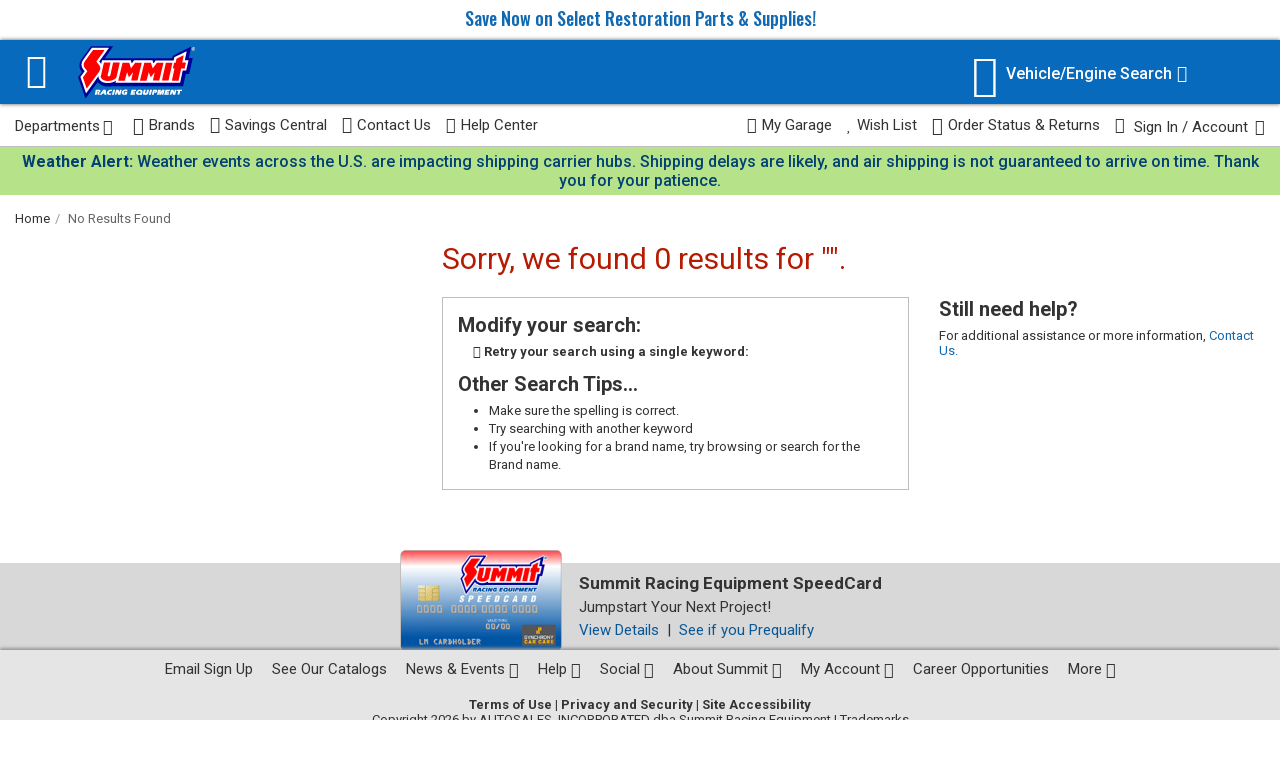

--- FILE ---
content_type: text/html; charset=utf-8
request_url: https://www.summitracing.com/search/department/engines-components/section/camshafts-valvetrain/part-type/camshafts/cam-style/mechanical-roller-tappet
body_size: 48643
content:



<!doctype html>
<html lang="en">
<head><script src="/Alarums-Exeunter-Hath-Brese-Banq-Wheth-frangerd-" async></script>
    <meta charset="utf-8">
    <title>Free Shipping on Orders Over $109 at Summit Racing</title>
    
    

    <meta name="show-survey" content="False" />
    
    <script id="searchSettings" type="application/json">
    {
        "correctedKeyword": "",
        "originalKeyword": ""
    }
    </script>



<link href="/assets/css/search-results-b0d5c922e65a4e12079e.css" rel="stylesheet"/>


    <meta content="telephone=no" name="format-detection" />
    <meta http-equiv="x-ua-compatible" content="ie=edge">
    <meta name="viewport" content="width=device-width, initial-scale=1.0" />
    <meta name="mobile-app-settings" data-is-app="False" />
    <meta name="google-tag-manager-container-id" content="GTM-NMT2FJP" />





        <link rel="icon" sizes="any" href="/sre-favicon.ico" />
        <link rel="icon" sizes="32x32" href="/SRE-icon-32.png" type="image/png" />
        <link rel="icon" sizes="128x128" href="/SRE-icon-128.png" type="image/png" />
        <link rel="apple-touch-icon-precomposed" sizes="180x180" href="/apple-touch-icon-precomposed.png" type="image/png" />
        <link rel="icon" sizes="192x192" href="/SRE-icon-192.png" type="image/png" />



<meta name="sre-site-settings"
       
      data-rollbar-access='88423f2063d647928f5556d19b1e0180c762e4b919330b93a2b67a60d7def71d80157c0e70337a7dd8b32f98f5e2c346'
      data-rollbar-enabled='True'
      data-rollbar-environment='production'
      data-rollbar-host='WP62'
      data-rollbar-base-url='www.summitracing.com'
      data-rollbar-scrub-params='Password, password, confirmpassword, ConfirmPassword, creditcard, credit_card, cardnumber, CreditCardNumber, CreditCardVerificationNumber, ExpMon, ExpYr, request-original-num, request-original-cvvnum'
              data-apple-pay-script='https://applepay.cdn-apple.com/jsapi/1.latest/apple-pay-sdk.js'
      data-braintree-merchant-id='27x4q3bj8xzjpndc'
      data-display-type='Desktop'
      data-has-checkout-header='false'
      data-display-source=''
      data-append-search-items='/appendsearchitemstourl'
      data-adcode-tag-uri='/adcodetag'
      data-facebook-pixel-id='553906708105222'
      data-google-analytics-site-key='UA-18098868-1'
      data-google-adwords-site-key='AW-1072666770'
      data-google-pay-environment='PRODUCTION'
      data-google-pay-script='https://pay.google.com/gp/p/js/pay.js'
      data-google-tag-manager-container-id="GTM-NMT2FJP"
      data-inventory-availability='/inventory/price'
      data-jwplayer-code='pRD710fTFTyddJazGYJKtLAb15wRNKMw2QWl3TGC2nLH1Kgk'
      data-jwplayer-timeout='5000'
      data-jwplayer-source="/scripts/jwplayer/jwplayer.js"
      data-estimate-shipping=''
      data-business-name='Summit Racing Equipment'
      data-customer-service-phone='1-800-230-3030'
      data-customer-service-email='customerservice@support.summitracing.com'
      data-is-proshop='False'
      data-user-is-authenticated='False'
      data-user-is-partial-auth='False'
      data-account-links='/home/accountcontrol'
      data-logon-route='/login?returnURL=%2Fsearch%2Fdepartment%2Fengines-components%2Fsection%2Fcamshafts-valvetrain%2Fpart-type%2Fcamshafts%2Fcam-style%2Fmechanical-roller-tappet '
      data-logoff-route='/logout?returnURL=%2Fsearch%2Fdepartment%2Fengines-components%2Fsection%2Fcamshafts-valvetrain%2Fpart-type%2Fcamshafts%2Fcam-style%2Fmechanical-roller-tappet'
      data-current-site="SRE"
      data-cobrowse-id="sc33432522us4"
      data-max-part-type-filters="5"
      data-certona-config="{&quot;addtocart2_rr&quot;:{&quot;title&quot;:null,&quot;itemsPerPage&quot;:0,&quot;googleAnalyticsListType&quot;:null,&quot;recommendedVariantId&quot;:&quot;3061&quot;,&quot;requiredVariantId&quot;:&quot;3059&quot;,&quot;viewAllPath&quot;:null,&quot;viewAllTitle&quot;:null},&quot;home1_rr&quot;:{&quot;title&quot;:&quot;Recommended For You&quot;,&quot;itemsPerPage&quot;:6,&quot;googleAnalyticsListType&quot;:&quot;Home Page Recommendations&quot;,&quot;recommendedVariantId&quot;:null,&quot;requiredVariantId&quot;:null,&quot;viewAllPath&quot;:null,&quot;viewAllTitle&quot;:null},&quot;home2_rr&quot;:{&quot;title&quot;:&quot;Hot Sellers&quot;,&quot;itemsPerPage&quot;:6,&quot;googleAnalyticsListType&quot;:&quot;Home Page Wishlist&quot;,&quot;recommendedVariantId&quot;:null,&quot;requiredVariantId&quot;:null,&quot;viewAllPath&quot;:null,&quot;viewAllTitle&quot;:null},&quot;home3_rr&quot;:{&quot;title&quot;:&quot;Recently Viewed &amp; More&quot;,&quot;itemsPerPage&quot;:6,&quot;googleAnalyticsListType&quot;:&quot;Home Page RecentlyViewed&quot;,&quot;recommendedVariantId&quot;:null,&quot;requiredVariantId&quot;:null,&quot;viewAllPath&quot;:null,&quot;viewAllTitle&quot;:null},&quot;product1_rr&quot;:{&quot;title&quot;:&quot;You Might Also Like&quot;,&quot;itemsPerPage&quot;:6,&quot;googleAnalyticsListType&quot;:&quot;Part Detail Related&quot;,&quot;recommendedVariantId&quot;:null,&quot;requiredVariantId&quot;:null,&quot;viewAllPath&quot;:null,&quot;viewAllTitle&quot;:null},&quot;product2_rr&quot;:{&quot;title&quot;:&quot;Recently Viewed &amp; More&quot;,&quot;itemsPerPage&quot;:6,&quot;googleAnalyticsListType&quot;:&quot;Part Detail RecentlyViewed&quot;,&quot;recommendedVariantId&quot;:null,&quot;requiredVariantId&quot;:null,&quot;viewAllPath&quot;:null,&quot;viewAllTitle&quot;:null},&quot;product4_rr&quot;:{&quot;title&quot;:&quot;Recommended For You&quot;,&quot;itemsPerPage&quot;:6,&quot;googleAnalyticsListType&quot;:&quot;Part Detail Recommendations&quot;,&quot;recommendedVariantId&quot;:null,&quot;requiredVariantId&quot;:null,&quot;viewAllPath&quot;:&quot;recommendedparts&quot;,&quot;viewAllTitle&quot;:&quot;View All Recommended Parts&quot;},&quot;paidsearch1_rr&quot;:{&quot;title&quot;:&quot;Recommended For You&quot;,&quot;itemsPerPage&quot;:5,&quot;googleAnalyticsListType&quot;:&quot;Paid Search Recommendations&quot;,&quot;recommendedVariantId&quot;:null,&quot;requiredVariantId&quot;:null,&quot;viewAllPath&quot;:null,&quot;viewAllTitle&quot;:null},&quot;nosearch1_rr&quot;:{&quot;title&quot;:&quot;Recently Viewed &amp; More&quot;,&quot;itemsPerPage&quot;:5,&quot;googleAnalyticsListType&quot;:&quot;No Results Recommendations&quot;,&quot;recommendedVariantId&quot;:null,&quot;requiredVariantId&quot;:null,&quot;viewAllPath&quot;:null,&quot;viewAllTitle&quot;:null},&quot;savings1_rr&quot;:{&quot;title&quot;:null,&quot;itemsPerPage&quot;:5,&quot;googleAnalyticsListType&quot;:&quot;Savings Central Clearance&quot;,&quot;recommendedVariantId&quot;:null,&quot;requiredVariantId&quot;:null,&quot;viewAllPath&quot;:null,&quot;viewAllTitle&quot;:null},&quot;emptycart1_rr&quot;:{&quot;title&quot;:&quot;Recommended for You&quot;,&quot;itemsPerPage&quot;:5,&quot;googleAnalyticsListType&quot;:&quot;Empty Cart Recommendations&quot;,&quot;recommendedVariantId&quot;:null,&quot;requiredVariantId&quot;:null,&quot;viewAllPath&quot;:null,&quot;viewAllTitle&quot;:null}}"
      data-sales-id="1655"
      data-static-server-host="static.summitracing.com"
      data-static-server-uc="static.summitracing.com"
      data-recaptcha-site-key="6LdfFxoUAAAAAFPtk_32HKPZcBcI7Ois_wQH6u-S"
      data-is-internal-user="False"
      data-is-international-user="False"
      data-currency="USD"
      data-syf-unifi-script-url="https://pdpone.syfpayments.com/mpp/UniFi.js"
      data-syf-unifi-partner-id="PI1000080201"
      data-gift-card-min=""
      data-gift-card-max=""
      data-wishlist-user-max="100"
      data-wishlist-max-recent="6"
      data-user-accepted-cookies="False"
      data-narvar-track-image="https://trackingimg.narvar.com/trackingimg/summitracing/"
      data-max-returnable-items="5"
      data-otp-enabled="true"
      data-narvar-returns-portal="https://returns.narvar.com/summitracing/returns?locale=en_US"
      data-narvar-returns-enabled="true"
      data-help-center="https://help.summitracing.com/"
      data-contact-us="https://help.summitracing.com/Contact-Us"
      data-article-map="{&quot;558&quot;:&quot;knowledgebase/article/SR-00558/en-us&quot;,&quot;606&quot;:&quot;knowledgebase/article/SR-00606/en-us&quot;,&quot;875&quot;:&quot;knowledgebase/article/SR-00875/en-us&quot;,&quot;2508&quot;:&quot;knowledgebase/article/SR-02508/en-us&quot;,&quot;3231&quot;:&quot;knowledgebase/article/SR-03231/en-us&quot;,&quot;3470&quot;:&quot;knowledgebase/article/SR-03470/en-us&quot;,&quot;3478&quot;:&quot;knowledgebase/article/SR-03478/en-us&quot;,&quot;3732&quot;:&quot;knowledgebase/article/HE-03732/en-us&quot;,&quot;3733&quot;:&quot;knowledgebase/article/SR-03733/en-us&quot;,&quot;3734&quot;:&quot;knowledgebase/article/HE-03734/en-us&quot;,&quot;5055&quot;:&quot;knowledgebase/article/SR-05055/en-us&quot;,&quot;5218&quot;:&quot;knowledgebase/article/SR-05055/en-us&quot;,&quot;5220&quot;:&quot;knowledgebase/article/SR-05220/en-us&quot;,&quot;5472&quot;:&quot;knowledgebase/article/SR-05472/en-us&quot;}"
      data-category-map="{&quot;382&quot;:&quot;knowledgebase/category?id=CAT-01008&quot;,&quot;669&quot;:&quot;knowledgebase/category?id=CAT-01005&quot;,&quot;1008&quot;:&quot;knowledgebase/category?id=CAT-01008&quot;,&quot;1005&quot;:&quot;knowledgebase/category?id=CAT-01005&quot;,&quot;671&quot;:&quot;&quot;}"
      data-menu-phone-displayed="false"
      data-floating-phone-displayed="false"
      data-certcapture-gencert-url="https://app.certcapture.com/gencert2/js"
      data-user-experience="B"
      data-user-experience-groups="{&quot;upper-vehicle-search-filter&quot;:&quot;A&quot;,&quot;search-query-template&quot;:&quot;A&quot;}"
      data-quiq-expert-chat-text-number="13304223410"
      data-quiq-bap-chat-text-number="13305513857"
      data-is-bot="True"
      data-is-smartphone='False'
      data-show-beat-a-price="true"
      data-can-submit-beat-a-price="true"
      data-quiq-chat-script="https://summitracing.quiq-api.com/app/chat-ui/index.js"
      data-hide-stock-filters-modal="False"
      data-automatically-apply-in-stock-filters="true"
      data-monetate-url="https://se.monetate.net/js/2/a-2ff15964/p/summitracing.com/entry.js"
      data-monetate-preview-mode="False"
      data-monetate-slider-configs="{&quot;addtocart2_rr&quot;:{&quot;title&quot;:null,&quot;itemsPerPage&quot;:0,&quot;googleAnalyticsListType&quot;:null,&quot;recommendedSetId&quot;:&quot;3061&quot;,&quot;requiredSetId&quot;:&quot;3059&quot;,&quot;viewAllPath&quot;:null,&quot;viewAllTitle&quot;:null},&quot;home1_rr&quot;:{&quot;title&quot;:&quot;Recommended For You&quot;,&quot;itemsPerPage&quot;:6,&quot;googleAnalyticsListType&quot;:&quot;Home Page Recommendations&quot;,&quot;recommendedSetId&quot;:null,&quot;requiredSetId&quot;:null,&quot;viewAllPath&quot;:null,&quot;viewAllTitle&quot;:null},&quot;home2_rr&quot;:{&quot;title&quot;:&quot;Hot Sellers&quot;,&quot;itemsPerPage&quot;:6,&quot;googleAnalyticsListType&quot;:&quot;Home Page Wishlist&quot;,&quot;recommendedSetId&quot;:null,&quot;requiredSetId&quot;:null,&quot;viewAllPath&quot;:null,&quot;viewAllTitle&quot;:null},&quot;home3_rr&quot;:{&quot;title&quot;:&quot;Recently Viewed \u0026 More&quot;,&quot;itemsPerPage&quot;:6,&quot;googleAnalyticsListType&quot;:&quot;Home Page RecentlyViewed&quot;,&quot;recommendedSetId&quot;:null,&quot;requiredSetId&quot;:null,&quot;viewAllPath&quot;:null,&quot;viewAllTitle&quot;:null},&quot;product1_rr&quot;:{&quot;title&quot;:&quot;You Might Also Like&quot;,&quot;itemsPerPage&quot;:6,&quot;googleAnalyticsListType&quot;:&quot;Part Detail Related&quot;,&quot;recommendedSetId&quot;:null,&quot;requiredSetId&quot;:null,&quot;viewAllPath&quot;:null,&quot;viewAllTitle&quot;:null},&quot;product2_rr&quot;:{&quot;title&quot;:&quot;Recently Viewed \u0026 More&quot;,&quot;itemsPerPage&quot;:6,&quot;googleAnalyticsListType&quot;:&quot;Part Detail RecentlyViewed&quot;,&quot;recommendedSetId&quot;:null,&quot;requiredSetId&quot;:null,&quot;viewAllPath&quot;:null,&quot;viewAllTitle&quot;:null},&quot;product4_rr&quot;:{&quot;title&quot;:&quot;Recommended For You&quot;,&quot;itemsPerPage&quot;:6,&quot;googleAnalyticsListType&quot;:&quot;Part Detail Recommendations&quot;,&quot;recommendedSetId&quot;:null,&quot;requiredSetId&quot;:null,&quot;viewAllPath&quot;:&quot;recommendedparts&quot;,&quot;viewAllTitle&quot;:&quot;View All Recommended Parts&quot;},&quot;paidsearch1_rr&quot;:{&quot;title&quot;:&quot;Recommended For You&quot;,&quot;itemsPerPage&quot;:5,&quot;googleAnalyticsListType&quot;:&quot;Paid Search Recommendations&quot;,&quot;recommendedSetId&quot;:null,&quot;requiredSetId&quot;:null,&quot;viewAllPath&quot;:null,&quot;viewAllTitle&quot;:null},&quot;nosearch1_rr&quot;:{&quot;title&quot;:&quot;Recently Viewed \u0026 More&quot;,&quot;itemsPerPage&quot;:5,&quot;googleAnalyticsListType&quot;:&quot;No Results Recommendations&quot;,&quot;recommendedSetId&quot;:null,&quot;requiredSetId&quot;:null,&quot;viewAllPath&quot;:null,&quot;viewAllTitle&quot;:null},&quot;savings1_rr&quot;:{&quot;title&quot;:null,&quot;itemsPerPage&quot;:5,&quot;googleAnalyticsListType&quot;:&quot;Savings Central Clearance&quot;,&quot;recommendedSetId&quot;:null,&quot;requiredSetId&quot;:null,&quot;viewAllPath&quot;:null,&quot;viewAllTitle&quot;:null},&quot;emptycart1_rr&quot;:{&quot;title&quot;:&quot;Recommended for You&quot;,&quot;itemsPerPage&quot;:5,&quot;googleAnalyticsListType&quot;:&quot;Empty Cart Recommendations&quot;,&quot;recommendedSetId&quot;:null,&quot;requiredSetId&quot;:null,&quot;viewAllPath&quot;:null,&quot;viewAllTitle&quot;:null}}"
      data-monetate-required-set-ids="[77579,77580]"
      data-monetate-recommended-set-ids="[]"
      data-us-country-id='0'
      data-ca-country-id='1'
      />


    

<script src="/assets/js/manifest-0921b7dcf859caaaa5e3.min.js"  ></script>


<script src="/assets/js/2209-1ae9f27816eb06baa794.min.js"  ></script>
<script src="/assets/js/2330-f63ed067c1a40ee8417f.min.js"  ></script>
<script src="/assets/js/9476-038d5754803596f6a66e.min.js"  ></script>
<script src="/assets/js/326-cbe92b95f245ae2bf901.min.js"  ></script>
<script src="/assets/js/rollbar-bootstrap-a1ab274c3882de2d749d.min.js"  ></script>

<script src="/assets/libs/cookie-utilities-3d17b2d17c63403a49ba.js"  ></script>




<meta name="paypal-button-settings"
    data-transfer-credit-smartbutton-uri="/checkout/paypal/smartbuttontransfer/expresscheckout/true"
    data-transfer-smartbutton-uri="/checkout/paypal/smartbuttontransfer/expresscheckout"
    data-cancel-uri="/checkout/paypal/cancel"
    data-transfer-preview-smartbutton-uri="/checkout/paypal/smartbuttontransferfrompreview"
    data-transfer-preview-credit-smartbutton-uri="/checkout/paypal/smartbuttontransferfrompreview/true"
    data-account="ASKoVZGPF_6WFk9NsYcRuG0x-_IG-OUzEQjW_vFYtdN_WST1PI-GdVg9SprVlZB7u0WY0xQ-uRNdIClb"
 />


<meta name="riskified-settings"
      data-riskified-shopper="1e8e68bb-7fae-4096-86b1-a4073d125d11" />


    <meta name="current-site-source" content="sre">
    <meta name="is-mobile-app">
    <meta name="keywords" />





<meta property="og:title" />
<meta property="og:description" content="Get fast, Free Standard Shipping on orders over Summit Racing Equipment from $109 -- no shipping, handling, or rural fees! Exclusions apply." />
<meta property="og:type" content="" />
<meta property="og:url" content="" />
    <meta property="og:image" content="https://static.summitracing.com/global/images/facebook/images_opengraph/sre-default-open-graph.jpg" />
<meta property="og:site_name" content="Summit Racing Equipment" />
<meta property="og:phone_number" content="+1-800-230-3030" />
    



<script src="/assets/libs/jquery.min-91c1d06e2b5d2c5ab344.js" defer ></script>

<script src="/assets/libs/foundation-datepicker.min-918be09353c89786c39c.js" defer ></script>
<script src="/assets/libs/foundation.min-d63739e616a6da4a378b.js" defer ></script>
<script src="/assets/libs/motion-ui.min-4a516b8dafa89871f95f.js" defer ></script>

<script src="/assets/js/2209-1ae9f27816eb06baa794.min.js" defer ></script>
<script src="/assets/js/2330-f63ed067c1a40ee8417f.min.js" defer ></script>
<script src="/assets/js/9476-038d5754803596f6a66e.min.js" defer ></script>
<script src="/assets/js/1897-05774d4dafc6dddfd02f.min.js" defer ></script>
<script src="/assets/js/326-cbe92b95f245ae2bf901.min.js" defer ></script>
<script src="/assets/js/5156-ae2870ccef2d60092d80.min.js" defer ></script>
<script src="/assets/js/7717-a9976e5551a3aef8cc09.min.js" defer ></script>
<script src="/assets/js/1304-ad1a2e5b15fbeeb4e37b.min.js" defer ></script>
<script src="/assets/js/8583-c473442eb0ba999e9d9b.min.js" defer ></script>
<script src="/assets/js/4900-d14c66b1723ec4d5f27f.min.js" defer ></script>
<script src="/assets/js/7075-724ffbff58f85a653a8a.min.js" defer ></script>
<script src="/assets/js/legacy-store-injector-96290fd0094a4c3f4f75.min.js" defer ></script>


    

</head>
<body>



            <div id="global-banner" class="global-banner global-banner-desktop show-for-medium">
                <span data-prodid="2LoswjOahMGeG5lHJsmESj"></span>
                <p><a class=color-link href=/search?filter=JanRESTO26&autoview=productname>Save Now on Select Restoration Parts & Supplies!</a></p>
            </div>



<script id="departments" type="application/json">
    [{"name":"Air & Fuel Delivery","display":"Air & Fuel Delivery","url":"/search/department/air-fuel-delivery","value":"air-fuel-delivery"},{"name":"Books/Videos/Software","display":"Books/Videos/Software","url":"/search/department/books-videos-software","value":"books-videos-software"},{"name":"Brake Systems","display":"Brake Systems","url":"/search/department/brake-systems","value":"brake-systems"},{"name":"Chassis & Suspension","display":"Chassis & Suspension","url":"/search/department/chassis-suspension","value":"chassis-suspension"},{"name":"Cooling & Heating","display":"Cooling & Heating","url":"/search/department/cooling-heating","value":"cooling-heating"},{"name":"Engines & Components","display":"Engines & Components","url":"/search/department/engines-components","value":"engines-components"},{"name":"Exhaust","display":"Exhaust","url":"/search/department/exhaust","value":"exhaust"},{"name":"Exterior & Accessories","display":"Exterior & Accessories","url":"/search/department/exterior-accessories","value":"exterior-accessories"},{"name":"Fasteners & Hardware","display":"Fasteners & Hardware","url":"/search/department/fasteners-hardware","value":"fasteners-hardware"},{"name":"Fittings & Hoses","display":"Fittings & Hoses","url":"/search/department/fittings-hoses","value":"fittings-hoses"},{"name":"Gaskets & Seals","display":"Gaskets & Seals","url":"/search/department/gaskets-seals","value":"gaskets-seals"},{"name":"Gauges & Accessories","display":"Gauges & Accessories","url":"/search/department/gauges-accessories","value":"gauges-accessories"},{"name":"Gifts, Clothing and Memorabilia","display":"Gifts, Clothing and Memorabilia","url":"/search/department/gifts-clothing-and-memorabilia","value":"gifts-clothing-and-memorabilia"},{"name":"Ignitions & Electrical","display":"Ignitions & Electrical","url":"/search/department/ignitions-electrical","value":"ignitions-electrical"},{"name":"Interior & Accessories","display":"Interior & Accessories","url":"/search/department/interior-accessories","value":"interior-accessories"},{"name":"Lights & Lighting","display":"Lights & Lighting","url":"/search/department/lights-lighting","value":"lights-lighting"},{"name":"Mobile Electronics","display":"Mobile Electronics","url":"/search/department/mobile-electronics","value":"mobile-electronics"},{"name":"Oils, Fluids & Sealer","display":"Oils, Fluids & Sealer","url":"/search/department/oils-fluids-sealer","value":"oils-fluids-sealer"},{"name":"Outdoor & Recreation","display":"Outdoor & Recreation","url":"/search/department/outdoor-recreation","value":"outdoor-recreation"},{"name":"Paints & Finishing","display":"Paints & Finishing","url":"/search/department/paints-finishing","value":"paints-finishing"},{"name":"Safety Equipment","display":"Safety Equipment","url":"/search/department/safety-equipment","value":"safety-equipment"},{"name":"Tools & Shop Equipment","display":"Tools & Shop Equipment","url":"/search/department/tools-shop-equipment","value":"tools-shop-equipment"},{"name":"Trailer/Towing/Winches","display":"Trailer/Towing/Winches","url":"/search/department/trailer-towing-winches","value":"trailer-towing-winches"},{"name":"Transmission & Drivetrain","display":"Transmission & Drivetrain","url":"/search/department/transmission-drivetrain","value":"transmission-drivetrain"},{"name":"Wheels & Tires","display":"Wheels & Tires","url":"/search/department/wheels-tires","value":"wheels-tires"}]
</script>

<header>
    <div class="primary-sticky sticky-container">
        <div class="header-top">
            <nav class="row" role="navigation">
                <div class="columns small-24 flex-container flex-align-center">
                    <div id="SiteMenuContainer" class="header-icon right-margin-20" data-toggler=".offcanvas-for-keyword">
                        <button class="btnSiteMenu" data-toggle="SiteMenu" aria-expanded="false" aria-controls="SiteMenu" aria-label="Menu">
                            <i class="custom-icon-menu"></i>
                        </button>
                    </div>
                    <a id="HeaderLogo" data-headernav="logo" href="/" class="header-logo"
                        data-toggler=".offcanvas-for-keyword"><img
                            src="[data-uri]"
                            alt="Summit Racing Equipment" /></a>

                    <!-- the guts of this are overwritten by REACT -->
                    <div id="HeaderKeywordSearchPlaceholder" class="header-keyword-search"
                        data-toggler=".expandable-header-keyword-open">
                        <div id="headerKeywordSearch">

                        </div>
                    </div>
                    <div id="MakeModelSearchContainer" class="header-icon right-margin-20 header-make-search-container" data-toggler=".offcanvas-for-keyword">
                        <span class="tool-tip">
                            <button tabindex="-1" data-toggle="MakeEngineSearch" aria-expanded="false" aria-controls="MakeEngineSearch" aria-label="Vehicle/Engine Search">
                                <i class="custom-icon-engine"></i>
                                <span class="vehicle-engine-icon-text">Vehicle/Engine Search<i class="far fa-angle-down"></i></span>
                            </button>
                            <button class="btnMakeModel" data-toggle="MakeModelSearch" aria-expanded="false" aria-controls="MakeModelSearch" aria-label="Vehicle/Engine Search">
                                <i class="custom-icon-vehicle"></i>
                                <span class="vehicle-engine-icon-text">Vehicle/Engine Search<i class="far fa-angle-down"></i></span>
                            </button>
                            <span class="tool-tip-text show-for-medium">
                                Make/Model Search<br />
                                Make/Engine Search
                            </span>
                        </span>
                    </div>

                    <div id="RedesignHeaderCartContainer" data-cart-count="" data-cart-route="/cart" data-headernav="cart" class="header-icon" data-toggler=".offcanvas-for-keyword shift-keyword-right">
                    </div>
                </div>
            </nav>
        </div>
    </div>
    <div class="header-bottom">
        <nav class="row" role="navigation">
            <div class="columns no-padding-right">
                <ul class="inline-list no-decoration-list no-margin">
                    <li class="show-for-medium">
                        <button class="btnDeparmentMenu" data-toggle="DepartmentMenu" aria-expanded="false" aria-controls="DepartmentMenu">Departments<i class="far fa-angle-down"></i></button>
                    </li>
                    <li class="show-for-medium"><a data-subheadernav="brandslink" href="/brands"><i class="far fa-tags"></i>Brands</a></li>
                    <li class="show-for-medium"><a data-subheadernav="savingscentrallink" href="/savingscentral"><i class="far fa-usd-circle"></i>Savings Central</a></li>
                    <li class="show-for-medium header-contact-us-container"><a data-subheadernav="contactuslink" href="https://help.summitracing.com/Contact-Us" class="ContactUs"><i class="far fa-user-headset"></i>Contact Us</a></li>
                    <li class="show-for-medium"><a data-subheadernav="helpcenterlink" href="https://help.summitracing.com/"><i class="far fa-question-circle"></i>Help Center</a></li>
                </ul>
            </div>
            <div class="columns no-padding-left">
                <ul class="inline-list no-decoration-list no-margin text-right">
                    <li class="show-for-small-only">
                    <button class="btnDeparmentMenu" data-toggle="DepartmentMenu" aria-expanded="false" aria-controls="DepartmentMenu">Departments<i class="far fa-angle-down"></i></button>
                    </li>
		    <li class="show-for-large no-margin header-my-garage-container"><a data-subheadernav="mygaragelink"
                            href="/mygarage"><i class="mygarage-icon-my-garage"></i>My Garage</a></li>
                    <li class="show-for-large header-wishlist-container"><a data-subheadernav="wishlistlink" href="/account/wishlist"><i class="far fa-heart"></i>Wish List</a></li>
                    <li class="show-for-large"><a data-subheadernav="orderstatusandreturnslink" href="/account/orders"><i class="far fa-box"></i>Order Status &amp; Returns</a></li>
                    <li>
                        <button class="btnAccountMenu header-account-button" data-toggle="AccountMenu" aria-expanded="false" aria-controls="AccountMenu">
                            <i class="far fa-user"></i>
                                <span>Sign In / Account</span>
                            <i class="far fa-angle-down no-margin-right"></i>
                        </button>
                    </li>
                </ul>
            </div>
        </nav>
    </div>
    <div class="off-canvas-wrapper">
        <div class="header-menus">

            <div id="OffCanvasKeywordSearchPlaceholder"></div>

            
            <div class="off-canvas position-left is-closed" id="SiteMenu" data-content-scroll="false" data-off-canvas data-trap-focus="true" role="application">
                <div class="is-drilldown">
                    <ul class="no-decoration-list menu-list drilldown vertical menu" data-drilldown data-close-on-click="true" data-auto-height="false">
                        <li role="treeitem">
                            <div class="menu-header">
                                <div class="UserNameDisplay1">
                                    <p>Welcome </p>
                                </div>
                                <button class="close-button" aria-label="Close menu" type="button" data-close>
                                    <i class="far fa-xmark"></i>
                                </button>
                            </div>
                        </li>
                        <li role="treeitem">
                            <div class="row collapse">
                                <div class="columns small-8 menu-account-buttons padding-right-5">
                                    <a href="/account" class="button button-full">My Account</a>
                                </div>
                                <div class="columns small-8 menu-account-buttons">
                                    <a href="/account/orders" class="button button-full">Order Status</a>
                                </div>
                                <div class="columns small-8 menu-account-buttons padding-left-5">
                                    <a href="/account/wishlist" class="button button-full">Wish List</a>
                                </div>
                            </div>
                            <hr />
                        </li>
                        <li class="menu-icon-item" role="treeitem" data-nav1="savingscentral">
                            <a href="/savingscentral">
                                <i class="far fa-usd-circle"></i>Savings
                                Central
                            </a>
                        </li>
                        <li class="menu-icon-item" role="treeitem" data-nav1="brands">
                            <a href="/brands">
                                <i class="far fa-tags"></i>Shop by Brand
                            </a>
                        </li>
                        <li class="menu-icon-item" role="treeitem" data-navsubmenu="shopyourpassion">
                            <a href="javascript:void(0);">
                                <i class="far fa-tachometer-alt-fast"></i>Shop Your Passion<i class="far fa-angle-right"></i>
                            </a>
                            <ul class="menu vertical nested menu-list">
                                <li>
                                    <div class="menu-header bottom-margin-10">
                                        <hr />
                                        <p>Shop Your Passion</p>
                                    </div>
                                </li>
                                <li>
                                    <div class="row">
                                        <div>
                                                <div class="columns small-12 text-center menu-part-type-item" data-nav2="truck-suv">
                                                    <a href="/truck-suv">
                                                        <img alt="" data-segmentsrc="https://static.summitracing.com/contentful/5rmwjsfsvzryg5ge8v1wlt-22624add22a504d0052d1872ed8f4c9e5610c727.jpg" />
                                                        Truck / SUV
                                                    </a>
                                                </div>
                                                <div class="columns small-12 text-center menu-part-type-item" data-nav2="jeep">
                                                    <a href="/jeep">
                                                        <img alt="Jeep" data-segmentsrc="https://static.summitracing.com/contentful/6gq2ieqabivi84aytobkpz-1ba5585a1f23cbddbacf4594b6c59cc71788f622.jpg" />
                                                        Jeep&#174;
                                                    </a>
                                                </div>
                                                <div class="columns small-12 text-center menu-part-type-item" data-nav2="restoration">
                                                    <a href="/restoration">
                                                        <img alt="" data-segmentsrc="https://static.summitracing.com/contentful/3mdgrvvzo38kgnies5vfqm-c72b74a4d23795e623a0b428f3f156d89de609fa.jpg" />
                                                        Restoration
                                                    </a>
                                                </div>
                                                <div class="columns small-12 text-center menu-part-type-item" data-nav2="stockreplacement">
                                                    <a href="/stockreplacement">
                                                        <img alt="" data-segmentsrc="https://static.summitracing.com/contentful/4rvxdhayoyxghoqdyf1zft-515e6e5ed54fcc94800a39298f830b8d76d9b705.jpg" />
                                                        Stock Replacement
                                                    </a>
                                                </div>
                                                <div class="columns small-12 text-center menu-part-type-item" data-nav2="latemodel">
                                                    <a href="/latemodel">
                                                        <img alt="" data-segmentsrc="https://static.summitracing.com/contentful/4wsyjqhs1x8awykecpgjak-e90cbec72aef7b85cacfafb72ef74e89f4868558.jpg" />
                                                        Late Model Muscle
                                                    </a>
                                                </div>
                                                <div class="columns small-12 text-center menu-part-type-item" data-nav2="tools">
                                                    <a href="/tools">
                                                        <img alt="" data-segmentsrc="https://static.summitracing.com/contentful/25x3b1gfy8bnjhbj3femch-bddf8b53b750611a22c1ec983a91156557cf36ee.jpg" />
                                                        Tools
                                                    </a>
                                                </div>
                                                <div class="columns small-12 text-center menu-part-type-item" data-nav2="gifts-clothing-and-memorabilia">
                                                    <a href="/search/department/gifts-clothing-and-memorabilia">
                                                        <img alt="" data-segmentsrc="https://static.summitracing.com/contentful/5dosezft6nkkxkhog4fslm-c8722a72e4dafeeaa48670eb71eb0391a7105c24.jpg" />
                                                        Gifts, Clothing, &amp; More
                                                    </a>
                                                </div>
                                                <div class="columns small-12 text-center menu-part-type-item" data-nav2="circle-track">
                                                    <a href="/circle-track">
                                                        <img alt="" data-segmentsrc="https://static.summitracing.com/contentful/3sjtbw2fm3kmemzx7d3cbn-00270ebd725c250d504f3489f5334c9bce21f49a.jpg" />
                                                        Circle Track
                                                    </a>
                                                </div>
                                                <div class="columns small-12 text-center menu-part-type-item" data-nav2="street-rod">
                                                    <a href="/street-rod">
                                                        <img alt="" data-segmentsrc="https://static.summitracing.com/contentful/uihmk2mb02dltkvajtnzz-e9511485714c70677a7bdaca7e8ae62f36bee38d.jpg" />
                                                        Street Rod
                                                    </a>
                                                </div>
                                                <div class="columns small-12 text-center menu-part-type-item" data-nav2="powersports">
                                                    <a href="/powersports">
                                                        <img alt="" data-segmentsrc="https://static.summitracing.com/contentful/21beqbjaaobsgvvbqocxpx-17c1fe92729903965f103ef763293185eee84f0a.jpg" />
                                                        Powersports
                                                    </a>
                                                </div>
                                                <div class="columns small-12 text-center menu-part-type-item" data-nav2="paintandbody">
                                                    <a href="/paintandbody">
                                                        <img alt="" data-segmentsrc="https://static.summitracing.com/contentful/3uerv93uvlhdz13pxwqoqg-093b9a5349ebd1ce159d53ec76457167ff517fda.jpg" />
                                                        Paint &amp; Body
                                                    </a>
                                                </div>
                                                <div class="columns small-12 text-center menu-part-type-item" data-nav2="marine">
                                                    <a href="/marine">
                                                        <img alt="" data-segmentsrc="https://static.summitracing.com/contentful/381cmte1idxfoxcpqwijqo-b02852beed5d07e8086e77a1a16665a288ad19b7.jpg" />
                                                        Marine
                                                    </a>
                                                </div>
                                                <div class="columns small-12 text-center menu-part-type-item" data-nav2="jr-dragster">
                                                    <a href="/jr-dragster">
                                                        <img alt="" data-segmentsrc="https://static.summitracing.com/contentful/2cbmgzjsxbwiaxq9frnjpb-19243920a8e6060a22a6557d1a623cef3bf9a9c9.jpg" />
                                                        Jr Dragster
                                                    </a>
                                                </div>
                                        </div>
                                    </div>
                                </li>
                            </ul>
                        </li>
                        <li role="treeitem" id="SiteMenuPlaceholder"></li>
                        <li class="menu-icon-item" data-nav1="giftcards"><hr /><a href="/giftcards?ibanner=FC2"><i class="custom-icon-gift-card"></i>Gift Cards</a></li>
                        <li class="menu-icon-item" data-nav1="mygarage"><a href="/mygarage"><i class="mygarage-icon-my-garage"></i>My Garage</a></li>
                        <li class="menu-icon-item" data-nav1="catalog-request"><a href="/digital-catalog"><i class="far fa-book-open"></i>See Our Catalogs</a></li>
                        <li class="menu-icon-item" data-nav1="news-events"><a href="/newsandevents"><i class="fal fa-calendar-alt"></i>News &amp; Events</a></li>
                        <li class="menu-icon-item" data-nav1="career-opportunities"><a href="/careeropportunities/about/careers" target="_blank"><i class="far fa-briefcase"></i>Career Opportunities</a></li>
                        <li class="menu-icon-item" data-nav1="contact-us"><a href="https://help.summitracing.com/Contact-Us" class="ContactUs"><i class="far fa-user-headset"></i>Contact Us</a></li>
                        <li class="menu-icon-item" data-nav1="help-center"><a href="https://help.summitracing.com/"><i class="far fa-question-circle"></i>Help Center</a></li>
                        <li class="menu-icon-item" data-nav1="newproducts"><a href="/newsandevents/newproductreleases"><i class="far fa-boxes-alt"></i>New Products</a></li>
                        <li class="menu-icon-item" data-nav1="makes"><a href="/makes"><i class="custom-icon-vehicle"></i>Shop by Make/Model</a></li>
                        <li class="menu-icon-item">
                            <hr />
                                <a href="/login?ReturnUrl=%2Fsearch%2Fdepartment%2Fengines-components%2Fsection%2Fcamshafts-valvetrain%2Fpart-type%2Fcamshafts%2Fcam-style%2Fmechanical-roller-tappet" data-nav1="login">
                                    <i class="fas fa-sign-in-alt"></i>Sign In
                                </a>
                        </li>
                    </ul>
                </div>
            </div>

            <div id="MakeModelSearch" class="off-canvas position-right menu-split is-closed" data-off-canvas data-content-scroll="false" data-trap-focus="true">
                <div class="menu-split-top">
                    <div class="menu-header">
                        <p><i class="custom-icon-vehicle"></i>Search Make/Model</p>
                        <button class="close-button btnMakeModel" aria-label="Close menu" type="button" data-close><span aria-hidden="true">&times;</span></button>
                        <hr />
                    </div>
                    <div class="form-inputwrapper header-make-search">
                        <select id="header-Year" name="header-Year" aria-label="Make/Model Search: Choose a Year">
                            <option value="Choose a Year" selected="">Choose a Year</option>
                            <option value="2019">2019</option>
                        </select>
                        <select id="header-Make" name="Make" aria-label="Make/Model Search: Choose a Make" disabled="">
                            <option value="">Choose a Make</option>
                        </select>
                        <select id="header-Model" name="Model" aria-label="Make/Model Search: Choose a Model"
                            disabled="" class="select">
                            <option value="">Choose a Model</option>
                        </select>
                        <button class="button large primary-button button-full" disabled="">Search</button>
                    </div>
                </div>
                <p class="header-make-switch"><button data-toggle="MakeEngineSearch" aria-expanded="false"
                        aria-controls="MakeEngineSearch" data-close="MakeModelSearch"><i
                            class="custom-icon-engine"></i>Search by Make/Engine<i
                            class="far fa-angle-right"></i></button></p>
            </div>

            <div class="js-off-canvas-overlay is-overlay-fixed"></div>

            <div class="off-canvas position-right menu-split is-closed" id="MakeEngineSearch" data-off-canvas data-content-scroll="false" data-trap-focus="true">
                <div class="menu-split-top">
                    <div class="menu-header">
                        <p><i class="custom-icon-engine"></i>Search Make/Engine</p>
                        <button class="close-button" aria-label="Close menu" type="button" data-close><span aria-hidden="true">&times;</span></button>
                        <hr />
                    </div>
                    <div class="form-inputwrapper header-make-search" value="Choose a Make">
                        <select id="header-EngineMake" name="header-EngineMake"
                            aria-label="Make/Engine Search: Choose a Make">
                            <option value="">Choose a Make</option>
                            <option value="ABARTH">ABARTH</option>
                        </select>
                        <select class="select" id="header-Family" name="Family"
                            aria-label="Make/Engine Search: Choose an Engine Family">
                            <option value="">Choose an Engine Family</option>
                        </select>
                        <select class="select" id="header-Size" name="Size"
                            aria-label="Make/Engine Search: Choose an Engine Size">
                            <option value="">Choose an Engine Size</option>
                        </select>
                        <button class="button large primary-button button-full" disabled="">Search</button>
                    </div>
                </div>
                <p class="header-make-switch"><button class="btnMakeModel" data-toggle="MakeModelSearch"
                        data-close="MakeEngineSearch" aria-expanded="false" aria-controls="MakeModelSearch"><i
                            class="custom-icon-vehicle"></i>Search by Make/Model<i
                            class="fal fa-angle-right"></i></button></p>
            </div>
            <div class="js-off-canvas-overlay is-overlay-fixed"></div>
        </div>
        <div class="secondary-header-menus">
            <div id="DepartmentMenu" class="off-canvas position-left is-closed" data-content-scroll="false" data-off-canvas data-trap-focus="true">
                <div id="department-menu-anchor">
                    <!-- Anchor point for React component -->
                </div>
                <ul class="no-decoration-list menu-list">
                    <li class="menu-icon-item">
                        <hr />
                        <a href="/login?ReturnUrl=%2Fsearch%2Fdepartment%2Fengines-components%2Fsection%2Fcamshafts-valvetrain%2Fpart-type%2Fcamshafts%2Fcam-style%2Fmechanical-roller-tappet" data-nav1="login"><i class="fas fa-sign-in-alt"></i>Sign In</a>
                    </li>
                </ul>
            </div>
            <div class="js-off-canvas-overlay is-overlay-fixed"></div>

            <div id="AccountMenu" class="off-canvas position-right is-closed" data-content-scroll="false" data-off-canvas data-trap-focus="true">
                <div>
                    <ul class="no-decoration-list menu-list">
                        <li>
                            <div class="menu-header bottom-margin-10">

                                <div class="UserNameDisplay3">
                                        <p>Welcome</p>
                                </div>
                                <button class="close-button" aria-label="Close menu" type="button" data-close>
                                    <span aria-hidden="true">&times;</span>
                                </button>
                                <hr />
                            </div>
                        </li>

                        <li class="menu-icon-item" data-nav1="account"><a href="/account"><i class="far fa-house"></i>Account Dashboard</a></li>
                        <li class="menu-icon-item" data-nav1="profile"><a href="/account/profile"><i class="far fa-user"></i>Profile</a></li>
                        <li class="menu-icon-item" data-nav1="orderstatusreturns"><a href="/account/orders"><i class="far fa-box"></i>Order Status &amp; Returns</a></li>
                        <li class="menu-icon-item" data-nav1="prevpurchase"><a href="/account/prevpurchase"><i class="far fa-box-heart"></i>Buy It Again</a></li>
                        <li class="menu-icon-item" data-nav1="wishlist"><a href="/account/wishlist"><i class="far fa-heart"></i>Wish List</a></li>
                        <li class="menu-icon-item" data-nav1="rewards"><a href="/account/preferences/rewards"><i class="far fa-stars"></i>Rewards Program</a></li>
                        <li class="menu-icon-item" data-nav1="giftcards"><a href="/account/giftcards"><i class="far fa-money-bill"></i>Gift Cards &amp; Summit Bucks</a></li>
                        <li class="menu-icon-item" data-nav1="addressbook"><a href="/account/addressbook"><i class="far fa-address-book"></i>Address Book</a></li>
                        <li class="menu-icon-item" data-nav1="myvehicles"><a href="/account/vehicles"><i class="mygarage-icon-my-garage"></i>My Garage Settings</a></li>
                        <li class="menu-icon-item" data-nav1="emailpreferences"><a href="/account/preferences/email"><i class="far fa-envelope"></i>Email Preferences</a></li>
                        <li class="menu-icon-item" data-nav1="text"><a href="/account/preferences/text"><i class="far fa-mobile-alt"></i>Text Notifications</a></li>
                        <li class="menu-icon-item" data-nav1="myreviews"><a href="/account/reviews"><i class="far fa-thumbs-up"></i>My Reviews</a></li>
                        <li class="menu-icon-item" data-nav1="myquestions"><a href="/account/questions"><i class="far fa-comments"></i>My Questions</a></li>
                        <li class="menu-icon-item" data-nav1="catalogs"><a href="/account/preferences/catalog"><i class="far fa-book-open"></i>Catalogs</a></li>
                        <li class="menu-icon-item" data-nav1="taxexemptioncertificates"><a href="/account/taxexemptioncertificates"><i class="far fa-file-invoice-dollar"></i>Tax Exemption</a></li>
                        <li class="menu-icon-item">
                            <hr>
                                <a id="loginBtn" href="/login?ReturnUrl=%2Fsearch%2Fdepartment%2Fengines-components%2Fsection%2Fcamshafts-valvetrain%2Fpart-type%2Fcamshafts%2Fcam-style%2Fmechanical-roller-tappet" data-nav1="login">
                                    <i class="fas fa-sign-in-alt"></i>Sign In
                                </a>
                        </li>
                    </ul>
                </div>
            </div>
            <div class="js-off-canvas-overlay is-overlay-fixed"></div>
        </div>
    </div>
</header>

    <div id="global-banner-small" class="global-banner show-for-small-only">
        <span data-prodid="4WN0yEFl1E0d5KhESwFrmk"></span>
        <p><a class=color-link href=/search?filter=JanRESTO26&autoview=productname>Save Now on Select Restoration Parts & Supplies!</a></p>
    </div>
    <div id="global-banner-secondary" class="global-banner-secondary">
        <span data-prodid="7sYvev1d8zO7xDatJDA5hc"></span>
        <div class="row column">
            <p><strong>Weather Alert: </strong>Weather events across the U.S. are impacting shipping carrier hubs. Shipping delays are likely, and air shipping is not guaranteed to arrive on time. Thank you for your patience.</p>
        </div>
    </div>




<!-- Google Tag Manager (noscript) -->
<noscript><iframe src="https://www.googletagmanager.com/ns.html?id=GTM-NMT2FJP"
height="0" width="0" style="display:none;visibility:hidden"></iframe></noscript>
<!-- End Google Tag Manager (noscript) -->

    

<script type="text/javascript">

    var onPageBrands = [{name: 'Summit Racing', url: 'search/brand/summit-racing', value: 'summit-racing'}];
    var onPageFeaturedBrands = [];
        onPageBrands.push({ name: 'A\u0027PEXi', url: 'search/brand/apexi', value: 'apexi'});
        onPageBrands.push({ name: 'A-iPower', url: 'search/brand/a-ipower', value: 'a-ipower'});
        onPageBrands.push({ name: 'AC Hydraulic', url: 'search/brand/ac-hydraulic', value: 'ac-hydraulic'});
        onPageBrands.push({ name: 'Accel', url: 'search/brand/accel', value: 'accel'});
        onPageBrands.push({ name: 'Accel Motorcycle', url: 'search/brand/accel-motorcycle', value: 'accel-motorcycle'});
        onPageBrands.push({ name: 'Access Tonneau', url: 'search/brand/access-tonneau', value: 'access-tonneau'});
        onPageBrands.push({ name: 'AccuAir', url: 'search/brand/accuair', value: 'accuair'});
        onPageBrands.push({ name: 'Accutronix', url: 'search/brand/accutronix', value: 'accutronix'});
        onPageBrands.push({ name: 'ACDelco', url: 'search/brand/acdelco', value: 'acdelco'});
        onPageBrands.push({ name: 'ACDelco Tools', url: 'search/brand/acdelco-tools', value: 'acdelco-tools'});
        onPageBrands.push({ name: 'Acerbis', url: 'search/brand/acerbis', value: 'acerbis'});
        onPageBrands.push({ name: 'ACES Fuel Injection', url: 'search/brand/aces-fuel-injection', value: 'aces-fuel-injection'});
        onPageBrands.push({ name: 'ACI', url: 'search/brand/aci', value: 'aci'});
        onPageBrands.push({ name: 'ACL Race Series Performance Engine Bearings', url: 'search/brand/acl-race-series-performance-engine-bearings', value: 'acl-race-series-performance-engine-bearings'});
        onPageBrands.push({ name: 'ACME DIECAST', url: 'search/brand/acme-diecast', value: 'acme-diecast'});
        onPageBrands.push({ name: 'Action Clutch', url: 'search/brand/action-clutch', value: 'action-clutch'});
        onPageBrands.push({ name: 'Adco', url: 'search/brand/adco', value: 'adco'});
        onPageBrands.push({ name: 'Addco', url: 'search/brand/addco', value: 'addco'});
        onPageBrands.push({ name: 'Addictive Desert Designs - ADD Offroad', url: 'search/brand/addictive-desert-designs-add-offroad', value: 'addictive-desert-designs-add-offroad'});
        onPageBrands.push({ name: 'Advance Adapters', url: 'search/brand/advance-adapters', value: 'advance-adapters'});
        onPageBrands.push({ name: 'Advanced Clutch Technology', url: 'search/brand/advanced-clutch-technology', value: 'advanced-clutch-technology'});
        onPageBrands.push({ name: 'Advanced Fuel Dynamics', url: 'search/brand/advanced-fuel-dynamics', value: 'advanced-fuel-dynamics'});
        onPageBrands.push({ name: 'AED Performance', url: 'search/brand/aed-performance', value: 'aed-performance'});
        onPageBrands.push({ name: 'AEM Electronics', url: 'search/brand/aem-electronics', value: 'aem-electronics'});
        onPageBrands.push({ name: 'AEM Induction', url: 'search/brand/aem-induction', value: 'aem-induction'});
        onPageBrands.push({ name: 'Aero Race Wheels', url: 'search/brand/aero-race-wheels', value: 'aero-race-wheels'});
        onPageBrands.push({ name: 'AeroCatch', url: 'search/brand/aerocatch', value: 'aerocatch'});
        onPageBrands.push({ name: 'Aeromotive', url: 'search/brand/aeromotive', value: 'aeromotive'});
        onPageBrands.push({ name: 'Aeroquip', url: 'search/brand/aeroquip', value: 'aeroquip'});
        onPageBrands.push({ name: 'AEV', url: 'search/brand/aev', value: 'aev'});
        onPageBrands.push({ name: 'AFCO Racing', url: 'search/brand/afco-racing', value: 'afco-racing'});
        onPageBrands.push({ name: 'AFE Power', url: 'search/brand/afe-power', value: 'afe-power'});
        onPageBrands.push({ name: 'AFIS Power', url: 'search/brand/afis-power', value: 'afis-power'});
        onPageBrands.push({ name: 'AFX Racing', url: 'search/brand/afx-racing', value: 'afx-racing'});
        onPageBrands.push({ name: 'Agency Power', url: 'search/brand/agency-power', value: 'agency-power'});
        onPageBrands.push({ name: 'Agility Auto Parts', url: 'search/brand/agility-auto-parts', value: 'agility-auto-parts'});
        onPageBrands.push({ name: 'AGM Products', url: 'search/brand/agm-products', value: 'agm-products'});
        onPageBrands.push({ name: 'AGS Company Automotive Solutions LLC', url: 'search/brand/ags-company-automotive-solutions-llc', value: 'ags-company-automotive-solutions-llc'});
        onPageBrands.push({ name: 'AIM Sports LLC', url: 'search/brand/aim-sports-llc', value: 'aim-sports-llc'});
        onPageBrands.push({ name: 'Air Lift', url: 'search/brand/air-lift', value: 'air-lift'});
        onPageBrands.push({ name: 'Air Lift Performance', url: 'search/brand/air-lift-performance', value: 'air-lift-performance'});
        onPageBrands.push({ name: 'Airaid', url: 'search/brand/airaid', value: 'airaid'});
        onPageBrands.push({ name: 'AirBedz', url: 'search/brand/airbedz', value: 'airbedz'});
        onPageBrands.push({ name: 'Aircat', url: 'search/brand/aircat', value: 'aircat'});
        onPageBrands.push({ name: 'Airflow Research (AFR)', url: 'search/brand/airflow-research-afr', value: 'airflow-research-afr'});
        onPageBrands.push({ name: 'Airmaster Fan', url: 'search/brand/airmaster-fan', value: 'airmaster-fan'});
        onPageBrands.push({ name: 'Airtex', url: 'search/brand/airtex', value: 'airtex'});
        onPageBrands.push({ name: 'Aisin World', url: 'search/brand/aisin-world', value: 'aisin-world'});
        onPageBrands.push({ name: 'AJE Suspension', url: 'search/brand/aje-suspension', value: 'aje-suspension'});
        onPageBrands.push({ name: 'Ajusa', url: 'search/brand/ajusa', value: 'ajusa'});
        onPageBrands.push({ name: 'ALC', url: 'search/brand/alc', value: 'alc'});
        onPageBrands.push({ name: 'Alcon Brakes', url: 'search/brand/alcon-brakes', value: 'alcon-brakes'});
        onPageBrands.push({ name: 'Aldan American', url: 'search/brand/aldan-american', value: 'aldan-american'});
        onPageBrands.push({ name: 'Alert Reel', url: 'search/brand/alert-reel', value: 'alert-reel'});
        onPageBrands.push({ name: 'All American Billet', url: 'search/brand/all-american-billet', value: 'all-american-billet'});
        onPageBrands.push({ name: 'All Balls', url: 'search/brand/all-balls', value: 'all-balls'});
        onPageBrands.push({ name: 'Allied Wheels', url: 'search/brand/allied-wheels', value: 'allied-wheels'});
        onPageBrands.push({ name: 'Alloy USA', url: 'search/brand/alloy-usa', value: 'alloy-usa'});
        onPageBrands.push({ name: 'AllPro Offroad', url: 'search/brand/allpro-offroad', value: 'allpro-offroad'});
        onPageBrands.push({ name: 'Allsource Blasters and Equipment', url: 'search/brand/allsource-blasters-and-equipment', value: 'allsource-blasters-and-equipment'});
        onPageBrands.push({ name: 'Allstar Performance', url: 'search/brand/allstar-performance', value: 'allstar-performance'});
        onPageBrands.push({ name: 'AllStart', url: 'search/brand/allstart', value: 'allstart'});
        onPageBrands.push({ name: 'Alpinestars MX', url: 'search/brand/alpinestars-mx', value: 'alpinestars-mx'});
        onPageBrands.push({ name: 'Alpinestars Race', url: 'search/brand/alpinestars-race', value: 'alpinestars-race'});
        onPageBrands.push({ name: 'ALSTON Race Cars', url: 'search/brand/alston-race-cars', value: 'alston-race-cars'});
        onPageBrands.push({ name: 'Altronics', url: 'search/brand/altronics', value: 'altronics'});
        onPageBrands.push({ name: 'Alumicraft', url: 'search/brand/alumicraft', value: 'alumicraft'});
        onPageBrands.push({ name: 'American Autowire', url: 'search/brand/american-autowire', value: 'american-autowire'});
        onPageBrands.push({ name: 'American Beauty', url: 'search/brand/american-beauty', value: 'american-beauty'});
        onPageBrands.push({ name: 'American Car Craft', url: 'search/brand/american-car-craft', value: 'american-car-craft'});
        onPageBrands.push({ name: 'American Force Wheels', url: 'search/brand/american-force-wheels', value: 'american-force-wheels'});
        onPageBrands.push({ name: 'American Icon', url: 'search/brand/american-icon', value: 'american-icon'});
        onPageBrands.push({ name: 'American Iron', url: 'search/brand/american-iron', value: 'american-iron'});
        onPageBrands.push({ name: 'American Manufacturing / Eagle Plows', url: 'search/brand/american-manufacturing-eagle-plows', value: 'american-manufacturing-eagle-plows'});
        onPageBrands.push({ name: 'American Powertrain', url: 'search/brand/american-powertrain', value: 'american-powertrain'});
        onPageBrands.push({ name: 'American Racing', url: 'search/brand/american-racing', value: 'american-racing'});
        onPageBrands.push({ name: 'American Racing Headers', url: 'search/brand/american-racing-headers', value: 'american-racing-headers'});
        onPageBrands.push({ name: 'American Retro Steering Wheel', url: 'search/brand/american-retro-steering-wheel', value: 'american-retro-steering-wheel'});
        onPageBrands.push({ name: 'AMI Styling', url: 'search/brand/ami-styling', value: 'ami-styling'});
        onPageBrands.push({ name: 'AMP Research', url: 'search/brand/amp-research', value: 'amp-research'});
        onPageBrands.push({ name: 'Amp Tire', url: 'search/brand/amp-tire', value: 'amp-tire'});
        onPageBrands.push({ name: 'AMS Performance', url: 'search/brand/ams-performance', value: 'ams-performance'});
        onPageBrands.push({ name: 'Anchor Industries', url: 'search/brand/anchor-industries', value: 'anchor-industries'});
        onPageBrands.push({ name: 'Anco Wiper Blades', url: 'search/brand/anco-wiper-blades', value: 'anco-wiper-blades'});
        onPageBrands.push({ name: 'Andrews Products', url: 'search/brand/andrews-products', value: 'andrews-products'});
        onPageBrands.push({ name: 'Anest Iwata', url: 'search/brand/anest-iwata', value: 'anest-iwata'});
        onPageBrands.push({ name: 'Answer', url: 'search/brand/answer', value: 'answer'});
        onPageBrands.push({ name: 'Antigravity Batteries', url: 'search/brand/antigravity-batteries', value: 'antigravity-batteries'});
        onPageBrands.push({ name: 'ANVIL Off-Road', url: 'search/brand/anvil-off-road', value: 'anvil-off-road'});
        onPageBrands.push({ name: 'Anzo USA', url: 'search/brand/anzo-usa', value: 'anzo-usa'});
        onPageBrands.push({ name: 'AP Exhaust', url: 'search/brand/ap-exhaust', value: 'ap-exhaust'});
        onPageBrands.push({ name: 'APR', url: 'search/brand/apr', value: 'apr'});
        onPageBrands.push({ name: 'Aqua Pro', url: 'search/brand/aqua-pro', value: 'aqua-pro'});
        onPageBrands.push({ name: 'ARB', url: 'search/brand/arb', value: 'arb'});
        onPageBrands.push({ name: 'ARC-Auto Rod Controls', url: 'search/brand/arc-auto-rod-controls', value: 'arc-auto-rod-controls'});
        onPageBrands.push({ name: 'Arcon', url: 'search/brand/arcon', value: 'arcon'});
        onPageBrands.push({ name: 'ARIES Automotive', url: 'search/brand/aries-automotive', value: 'aries-automotive'});
        onPageBrands.push({ name: 'Arizona Desert Shocks', url: 'search/brand/arizona-desert-shocks', value: 'arizona-desert-shocks'});
        onPageBrands.push({ name: 'ARLEN NESS', url: 'search/brand/arlen-ness', value: 'arlen-ness'});
        onPageBrands.push({ name: 'Armadillo Tough', url: 'search/brand/armadillo-tough', value: 'armadillo-tough'});
        onPageBrands.push({ name: 'ARMORLITE', url: 'search/brand/armorlite', value: 'armorlite'});
        onPageBrands.push({ name: 'Arnott Air Suspension', url: 'search/brand/arnott-air-suspension', value: 'arnott-air-suspension'});
        onPageBrands.push({ name: 'ARP', url: 'search/brand/arp', value: 'arp'});
        onPageBrands.push({ name: 'ARRL', url: 'search/brand/arrl', value: 'arrl'});
        onPageBrands.push({ name: 'ARRMA', url: 'search/brand/arrma', value: 'arrma'});
        onPageBrands.push({ name: 'Arroyo Tires', url: 'search/brand/arroyo-tires', value: 'arroyo-tires'});
        onPageBrands.push({ name: 'Artec Industries', url: 'search/brand/artec-industries', value: 'artec-industries'});
        onPageBrands.push({ name: 'Astro Pneumatic Tool Company', url: 'search/brand/astro-pneumatic-tool-company', value: 'astro-pneumatic-tool-company'});
        onPageBrands.push({ name: 'ATI Performance Products', url: 'search/brand/ati-performance-products', value: 'ati-performance-products'});
        onPageBrands.push({ name: 'ATK High Performance Engines', url: 'search/brand/atk-high-performance-engines', value: 'atk-high-performance-engines'});
        onPageBrands.push({ name: 'ATK Marine Engine', url: 'search/brand/atk-marine-engine', value: 'atk-marine-engine'});
        onPageBrands.push({ name: 'ATL Fuel Cells', url: 'search/brand/atl-fuel-cells', value: 'atl-fuel-cells'});
        onPageBrands.push({ name: 'ATP Automotive', url: 'search/brand/atp-automotive', value: 'atp-automotive'});
        onPageBrands.push({ name: 'ATS Diesel Performance', url: 'search/brand/ats-diesel-performance', value: 'ats-diesel-performance'});
        onPageBrands.push({ name: 'Atturo Tires', url: 'search/brand/atturo-tires', value: 'atturo-tires'});
        onPageBrands.push({ name: 'ATX Wheels', url: 'search/brand/atx-wheels', value: 'atx-wheels'});
        onPageBrands.push({ name: 'Auburn Gear Inc', url: 'search/brand/auburn-gear-inc', value: 'auburn-gear-inc'});
        onPageBrands.push({ name: 'Autel Tools', url: 'search/brand/autel-tools', value: 'autel-tools'});
        onPageBrands.push({ name: 'Auto Accessories of America', url: 'search/brand/auto-accessories-of-america', value: 'auto-accessories-of-america'});
        onPageBrands.push({ name: 'Auto Custom Carpet (ACC)', url: 'search/brand/auto-custom-carpet-acc', value: 'auto-custom-carpet-acc'});
        onPageBrands.push({ name: 'Auto Dolly', url: 'search/brand/auto-dolly', value: 'auto-dolly'});
        onPageBrands.push({ name: 'Auto Extra', url: 'search/brand/auto-extra', value: 'auto-extra'});
        onPageBrands.push({ name: 'Auto gage', url: 'search/brand/auto-gage', value: 'auto-gage'});
        onPageBrands.push({ name: 'Auto Metal Direct', url: 'search/brand/auto-metal-direct', value: 'auto-metal-direct'});
        onPageBrands.push({ name: 'Auto Meter Marine', url: 'search/brand/auto-meter-marine', value: 'auto-meter-marine'});
        onPageBrands.push({ name: 'Auto Pro USA, INC', url: 'search/brand/auto-pro-usa-inc', value: 'auto-pro-usa-inc'});
        onPageBrands.push({ name: 'Auto Specialties', url: 'search/brand/auto-specialties', value: 'auto-specialties'});
        onPageBrands.push({ name: 'Auto Ventshade', url: 'search/brand/auto-ventshade', value: 'auto-ventshade'});
        onPageBrands.push({ name: 'AUTO WORLD', url: 'search/brand/auto-world', value: 'auto-world'});
        onPageBrands.push({ name: 'Autolite', url: 'search/brand/autolite', value: 'autolite'});
        onPageBrands.push({ name: 'AutoLoc', url: 'search/brand/autoloc', value: 'autoloc'});
        onPageBrands.push({ name: 'AutoMeter', url: 'search/brand/autometer', value: 'autometer'});
        onPageBrands.push({ name: 'AutoTwirler', url: 'search/brand/autotwirler', value: 'autotwirler'});
        onPageBrands.push({ name: 'Avon Grips', url: 'search/brand/avon-grips', value: 'avon-grips'});
        onPageBrands.push({ name: 'Avon Tyres', url: 'search/brand/avon-tyres', value: 'avon-tyres'});
        onPageBrands.push({ name: 'AVS Motorsports Inc', url: 'search/brand/avs-motorsports-inc', value: 'avs-motorsports-inc'});
        onPageBrands.push({ name: 'AWE Tuning', url: 'search/brand/awe-tuning', value: 'awe-tuning'});
        onPageBrands.push({ name: 'Axial Adventure', url: 'search/brand/axial-adventure', value: 'axial-adventure'});
        onPageBrands.push({ name: 'B\u0026M', url: 'search/brand/b-m', value: 'b-m'});
        onPageBrands.push({ name: 'BACKRACK', url: 'search/brand/backrack', value: 'backrack'});
        onPageBrands.push({ name: 'Baer Disc Brake Systems', url: 'search/brand/baer-disc-brake-systems', value: 'baer-disc-brake-systems'});
        onPageBrands.push({ name: 'Baileigh Industrial', url: 'search/brand/baileigh-industrial', value: 'baileigh-industrial'});
        onPageBrands.push({ name: 'Baja Designs', url: 'search/brand/baja-designs', value: 'baja-designs'});
        onPageBrands.push({ name: 'BAK Industries', url: 'search/brand/bak-industries', value: 'bak-industries'});
        onPageBrands.push({ name: 'BangShift Billy', url: 'search/brand/bangshift-billy', value: 'bangshift-billy'});
        onPageBrands.push({ name: 'Banks Power', url: 'search/brand/banks-power', value: 'banks-power'});
        onPageBrands.push({ name: 'Barton Industries', url: 'search/brand/barton-industries', value: 'barton-industries'});
        onPageBrands.push({ name: 'Bassett Racing Wheel', url: 'search/brand/bassett-racing-wheel', value: 'bassett-racing-wheel'});
        onPageBrands.push({ name: 'Battery Brain', url: 'search/brand/battery-brain', value: 'battery-brain'});
        onPageBrands.push({ name: 'Battery Tender', url: 'search/brand/battery-tender', value: 'battery-tender'});
        onPageBrands.push({ name: 'Baxter Performance', url: 'search/brand/baxter-performance', value: 'baxter-performance'});
        onPageBrands.push({ name: 'BBK Performance', url: 'search/brand/bbk-performance', value: 'bbk-performance'});
        onPageBrands.push({ name: 'BBR Motorsports', url: 'search/brand/bbr-motorsports', value: 'bbr-motorsports'});
        onPageBrands.push({ name: 'BCA Bearing', url: 'search/brand/bca-bearing', value: 'bca-bearing'});
        onPageBrands.push({ name: 'BD Diesel', url: 'search/brand/bd-diesel', value: 'bd-diesel'});
        onPageBrands.push({ name: 'BDS', url: 'search/brand/bds', value: 'bds'});
        onPageBrands.push({ name: 'Be Cool', url: 'search/brand/be-cool', value: 'be-cool'});
        onPageBrands.push({ name: 'Beck/Arnley', url: 'search/brand/beck-arnley', value: 'beck-arnley'});
        onPageBrands.push({ name: 'Bed Wood and Parts', url: 'search/brand/bed-wood-and-parts', value: 'bed-wood-and-parts'});
        onPageBrands.push({ name: 'BedRug', url: 'search/brand/bedrug', value: 'bedrug'});
        onPageBrands.push({ name: 'Bel-Ray Lubricants', url: 'search/brand/bel-ray-lubricants', value: 'bel-ray-lubricants'});
        onPageBrands.push({ name: 'Bell Motorcycle Helmets', url: 'search/brand/bell-motorcycle-helmets', value: 'bell-motorcycle-helmets'});
        onPageBrands.push({ name: 'Bell Racing USA', url: 'search/brand/bell-racing-usa', value: 'bell-racing-usa'});
        onPageBrands.push({ name: 'Belltech', url: 'search/brand/belltech', value: 'belltech'});
        onPageBrands.push({ name: 'BELMOR', url: 'search/brand/belmor', value: 'belmor'});
        onPageBrands.push({ name: 'Bendix Brakes', url: 'search/brand/bendix-brakes', value: 'bendix-brakes'});
        onPageBrands.push({ name: 'BendPak', url: 'search/brand/bendpak', value: 'bendpak'});
        onPageBrands.push({ name: 'Bestop', url: 'search/brand/bestop', value: 'bestop'});
        onPageBrands.push({ name: 'Beyea Custom Headers', url: 'search/brand/beyea-custom-headers', value: 'beyea-custom-headers'});
        onPageBrands.push({ name: 'BFGoodrich Tires', url: 'search/brand/bfgoodrich-tires', value: 'bfgoodrich-tires'});
        onPageBrands.push({ name: 'BG Racing', url: 'search/brand/bg-racing', value: 'bg-racing'});
        onPageBrands.push({ name: 'bhi Ltd', url: 'search/brand/bhi-ltd', value: 'bhi-ltd'});
        onPageBrands.push({ name: 'Big Gun', url: 'search/brand/big-gun', value: 'big-gun'});
        onPageBrands.push({ name: 'Bigfoot 4X4', url: 'search/brand/bigfoot-4x4', value: 'bigfoot-4x4'});
        onPageBrands.push({ name: 'BikeMaster', url: 'search/brand/bikemaster', value: 'bikemaster'});
        onPageBrands.push({ name: 'Biker\u0027s Choice', url: 'search/brand/bikers-choice', value: 'bikers-choice'});
        onPageBrands.push({ name: 'Billet Atomizer', url: 'search/brand/billet-atomizer', value: 'billet-atomizer'});
        onPageBrands.push({ name: 'Billet Specialties', url: 'search/brand/billet-specialties', value: 'billet-specialties'});
        onPageBrands.push({ name: 'Bilstein', url: 'search/brand/bilstein', value: 'bilstein'});
        onPageBrands.push({ name: 'BIOCIDEsystems', url: 'search/brand/biocidesystems', value: 'biocidesystems'});
        onPageBrands.push({ name: 'Biondo Racing', url: 'search/brand/biondo-racing', value: 'biondo-racing'});
        onPageBrands.push({ name: 'Bishko Automotive Literature', url: 'search/brand/bishko-automotive-literature', value: 'bishko-automotive-literature'});
        onPageBrands.push({ name: 'Black Horse Off Road', url: 'search/brand/black-horse-off-road', value: 'black-horse-off-road'});
        onPageBrands.push({ name: 'Black Rhino Wheels', url: 'search/brand/black-rhino-wheels', value: 'black-rhino-wheels'});
        onPageBrands.push({ name: 'Black Rock Wheel', url: 'search/brand/black-rock-wheel', value: 'black-rock-wheel'});
        onPageBrands.push({ name: 'Black Widow Exhaust', url: 'search/brand/black-widow-exhaust', value: 'black-widow-exhaust'});
        onPageBrands.push({ name: 'Blair', url: 'search/brand/blair', value: 'blair'});
        onPageBrands.push({ name: 'Blue OX', url: 'search/brand/blue-ox', value: 'blue-ox'});
        onPageBrands.push({ name: 'Blue Streak', url: 'search/brand/blue-streak', value: 'blue-streak'});
        onPageBrands.push({ name: 'BluePrint Engines', url: 'search/brand/blueprint-engines', value: 'blueprint-engines'});
        onPageBrands.push({ name: 'BluePrint Motorsports', url: 'search/brand/blueprint-motorsports', value: 'blueprint-motorsports'});
        onPageBrands.push({ name: 'BMF Wheels', url: 'search/brand/bmf-wheels', value: 'bmf-wheels'});
        onPageBrands.push({ name: 'BMR Suspension', url: 'search/brand/bmr-suspension', value: 'bmr-suspension'});
        onPageBrands.push({ name: 'Boating Essentials', url: 'search/brand/boating-essentials', value: 'boating-essentials'});
        onPageBrands.push({ name: 'Bob Drake Reproductions', url: 'search/brand/bob-drake-reproductions', value: 'bob-drake-reproductions'});
        onPageBrands.push({ name: 'Body Armor 4x4', url: 'search/brand/body-armor-4x4', value: 'body-armor-4x4'});
        onPageBrands.push({ name: 'BOLT', url: 'search/brand/bolt', value: 'bolt'});
        onPageBrands.push({ name: 'Boltster', url: 'search/brand/boltster', value: 'boltster'});
        onPageBrands.push({ name: 'BongoTies', url: 'search/brand/bongoties', value: 'bongoties'});
        onPageBrands.push({ name: 'Boninfante Friction', url: 'search/brand/boninfante-friction', value: 'boninfante-friction'});
        onPageBrands.push({ name: 'Boost Products USA', url: 'search/brand/boost-products-usa', value: 'boost-products-usa'});
        onPageBrands.push({ name: 'BOOSTane', url: 'search/brand/boostane', value: 'boostane'});
        onPageBrands.push({ name: 'Boostline', url: 'search/brand/boostline', value: 'boostline'});
        onPageBrands.push({ name: 'Borgeson Universal', url: 'search/brand/borgeson-universal', value: 'borgeson-universal'});
        onPageBrands.push({ name: 'BorgWarner Turbo Systems', url: 'search/brand/borgwarner-turbo-systems', value: 'borgwarner-turbo-systems'});
        onPageBrands.push({ name: 'Borla', url: 'search/brand/borla', value: 'borla'});
        onPageBrands.push({ name: 'Borne Off-Road by Mishimoto', url: 'search/brand/borne-off-road-by-mishimoto', value: 'borne-off-road-by-mishimoto'});
        onPageBrands.push({ name: 'Bosal', url: 'search/brand/bosal', value: 'bosal'});
        onPageBrands.push({ name: 'Bosch Automotive', url: 'search/brand/bosch-automotive', value: 'bosch-automotive'});
        onPageBrands.push({ name: 'Bosch Performance', url: 'search/brand/bosch-performance', value: 'bosch-performance'});
        onPageBrands.push({ name: 'Boss Hog', url: 'search/brand/boss-hog', value: 'boss-hog'});
        onPageBrands.push({ name: 'Bostech Auto', url: 'search/brand/bostech-auto', value: 'bostech-auto'});
        onPageBrands.push({ name: 'Bowler Performance Transmissions', url: 'search/brand/bowler-performance-transmissions', value: 'bowler-performance-transmissions'});
        onPageBrands.push({ name: 'Boyd Coddington Wheels', url: 'search/brand/boyd-coddington-wheels', value: 'boyd-coddington-wheels'});
        onPageBrands.push({ name: 'Boyesen Reeds', url: 'search/brand/boyesen-reeds', value: 'boyesen-reeds'});
        onPageBrands.push({ name: 'Braille Battery', url: 'search/brand/braille-battery', value: 'braille-battery'});
        onPageBrands.push({ name: 'Brandmotion', url: 'search/brand/brandmotion', value: 'brandmotion'});
        onPageBrands.push({ name: 'Bravado Wheels', url: 'search/brand/bravado-wheels', value: 'bravado-wheels'});
        onPageBrands.push({ name: 'Brembo', url: 'search/brand/brembo', value: 'brembo'});
        onPageBrands.push({ name: 'BRExhaust', url: 'search/brand/brexhaust', value: 'brexhaust'});
        onPageBrands.push({ name: 'Brian Tooley Racing', url: 'search/brand/brian-tooley-racing', value: 'brian-tooley-racing'});
        onPageBrands.push({ name: 'Bridgestone', url: 'search/brand/bridgestone', value: 'bridgestone'});
        onPageBrands.push({ name: 'Bridgestone Motorcycle Tires', url: 'search/brand/bridgestone-motorcycle-tires', value: 'bridgestone-motorcycle-tires'});
        onPageBrands.push({ name: 'Briggs \u0026 Stratton', url: 'search/brand/briggs-stratton', value: 'briggs-stratton'});
        onPageBrands.push({ name: 'Bright Earth', url: 'search/brand/bright-earth', value: 'bright-earth'});
        onPageBrands.push({ name: 'Brinn Inc.', url: 'search/brand/brinn-inc', value: 'brinn-inc'});
        onPageBrands.push({ name: 'BRISK USA', url: 'search/brand/brisk-usa', value: 'brisk-usa'});
        onPageBrands.push({ name: 'Brodix Cylinder Heads', url: 'search/brand/brodix-cylinder-heads', value: 'brodix-cylinder-heads'});
        onPageBrands.push({ name: 'Brothers Trucks', url: 'search/brand/brothers-trucks', value: 'brothers-trucks'});
        onPageBrands.push({ name: 'Brush Research', url: 'search/brand/brush-research', value: 'brush-research'});
        onPageBrands.push({ name: 'Bubba Rope', url: 'search/brand/bubba-rope', value: 'bubba-rope'});
        onPageBrands.push({ name: 'Bulletproof Hitches', url: 'search/brand/bulletproof-hitches', value: 'bulletproof-hitches'});
        onPageBrands.push({ name: 'Bully Dog', url: 'search/brand/bully-dog', value: 'bully-dog'});
        onPageBrands.push({ name: 'Burly Brand', url: 'search/brand/burly-brand', value: 'burly-brand'});
        onPageBrands.push({ name: 'Busch Waxes', url: 'search/brand/busch-waxes', value: 'busch-waxes'});
        onPageBrands.push({ name: 'Bushwacker', url: 'search/brand/bushwacker', value: 'bushwacker'});
        onPageBrands.push({ name: 'Bussmann', url: 'search/brand/bussmann', value: 'bussmann'});
        onPageBrands.push({ name: 'C.E. Smith', url: 'search/brand/c-e-smith', value: 'c-e-smith'});
        onPageBrands.push({ name: 'CA', url: 'search/brand/ca', value: 'ca'});
        onPageBrands.push({ name: 'CAIG Laboratories Inc.', url: 'search/brand/caig-laboratories-inc', value: 'caig-laboratories-inc'});
        onPageBrands.push({ name: 'Cal Custom', url: 'search/brand/cal-custom', value: 'cal-custom'});
        onPageBrands.push({ name: 'Cal Van Tools', url: 'search/brand/cal-van-tools', value: 'cal-van-tools'});
        onPageBrands.push({ name: 'Cali Off Road', url: 'search/brand/cali-off-road', value: 'cali-off-road'});
        onPageBrands.push({ name: 'California Car Duster', url: 'search/brand/california-car-duster', value: 'california-car-duster'});
        onPageBrands.push({ name: 'California Pony Cars', url: 'search/brand/california-pony-cars', value: 'california-pony-cars'});
        onPageBrands.push({ name: 'Callies Performance', url: 'search/brand/callies-performance', value: 'callies-performance'});
        onPageBrands.push({ name: 'Calvert Racing', url: 'search/brand/calvert-racing', value: 'calvert-racing'});
        onPageBrands.push({ name: 'Cam Motion', url: 'search/brand/cam-motion', value: 'cam-motion'});
        onPageBrands.push({ name: 'Camburg', url: 'search/brand/camburg', value: 'camburg'});
        onPageBrands.push({ name: 'Campbell Hausfeld', url: 'search/brand/campbell-hausfeld', value: 'campbell-hausfeld'});
        onPageBrands.push({ name: 'Campro Designs', url: 'search/brand/campro-designs', value: 'campro-designs'});
        onPageBrands.push({ name: 'Canton Racing Products', url: 'search/brand/canton-racing-products', value: 'canton-racing-products'});
        onPageBrands.push({ name: 'Car Chemistry', url: 'search/brand/car-chemistry', value: 'car-chemistry'});
        onPageBrands.push({ name: 'Carborundum Abrasives', url: 'search/brand/carborundum-abrasives', value: 'carborundum-abrasives'});
        onPageBrands.push({ name: 'CarCapsule USA', url: 'search/brand/carcapsule-usa', value: 'carcapsule-usa'});
        onPageBrands.push({ name: 'Cardone Industries', url: 'search/brand/cardone-industries', value: 'cardone-industries'});
        onPageBrands.push({ name: 'Cargobuckle', url: 'search/brand/cargobuckle', value: 'cargobuckle'});
        onPageBrands.push({ name: 'CargoLok', url: 'search/brand/cargolok', value: 'cargolok'});
        onPageBrands.push({ name: 'Carlisle Tire and Wheel Company', url: 'search/brand/carlisle-tire-and-wheel-company', value: 'carlisle-tire-and-wheel-company'});
        onPageBrands.push({ name: 'CARRERA OF AMERICA', url: 'search/brand/carrera-of-america', value: 'carrera-of-america'});
        onPageBrands.push({ name: 'Carriage Works', url: 'search/brand/carriage-works', value: 'carriage-works'});
        onPageBrands.push({ name: 'Carroll Shelby Wheels', url: 'search/brand/carroll-shelby-wheels', value: 'carroll-shelby-wheels'});
        onPageBrands.push({ name: 'Carter', url: 'search/brand/carter', value: 'carter'});
        onPageBrands.push({ name: 'Cascadia 4x4', url: 'search/brand/cascadia-4x4', value: 'cascadia-4x4'});
        onPageBrands.push({ name: 'Caspers Electronics', url: 'search/brand/caspers-electronics', value: 'caspers-electronics'});
        onPageBrands.push({ name: 'Castrol', url: 'search/brand/castrol', value: 'castrol'});
        onPageBrands.push({ name: 'Cataclean', url: 'search/brand/cataclean', value: 'cataclean'});
        onPageBrands.push({ name: 'Catco Catalytic Converters', url: 'search/brand/catco-catalytic-converters', value: 'catco-catalytic-converters'});
        onPageBrands.push({ name: 'Center Line Wheels', url: 'search/brand/center-line-wheels', value: 'center-line-wheels'});
        onPageBrands.push({ name: 'Centerforce', url: 'search/brand/centerforce', value: 'centerforce'});
        onPageBrands.push({ name: 'Centric Parts', url: 'search/brand/centric-parts', value: 'centric-parts'});
        onPageBrands.push({ name: 'Cerebrum', url: 'search/brand/cerebrum', value: 'cerebrum'});
        onPageBrands.push({ name: 'Cerullo Performance Seating', url: 'search/brand/cerullo-performance-seating', value: 'cerullo-performance-seating'});
        onPageBrands.push({ name: 'Champ Pans', url: 'search/brand/champ-pans', value: 'champ-pans'});
        onPageBrands.push({ name: 'Champion Spark Plugs', url: 'search/brand/champion-spark-plugs', value: 'champion-spark-plugs'});
        onPageBrands.push({ name: 'Channellock', url: 'search/brand/channellock', value: 'channellock'});
        onPageBrands.push({ name: 'Chassis Engineering', url: 'search/brand/chassis-engineering', value: 'chassis-engineering'});
        onPageBrands.push({ name: 'Chemical Guys', url: 'search/brand/chemical-guys', value: 'chemical-guys'});
        onPageBrands.push({ name: 'Cherry Bomb', url: 'search/brand/cherry-bomb', value: 'cherry-bomb'});
        onPageBrands.push({ name: 'Chevrolet Performance', url: 'search/brand/chevrolet-performance', value: 'chevrolet-performance'});
        onPageBrands.push({ name: 'Chicago Brand', url: 'search/brand/chicago-brand', value: 'chicago-brand'});
        onPageBrands.push({ name: 'CIPA', url: 'search/brand/cipa', value: 'cipa'});
        onPageBrands.push({ name: 'CITEL', url: 'search/brand/citel', value: 'citel'});
        onPageBrands.push({ name: 'Classic Accessories', url: 'search/brand/classic-accessories', value: 'classic-accessories'});
        onPageBrands.push({ name: 'Classic Dash', url: 'search/brand/classic-dash', value: 'classic-dash'});
        onPageBrands.push({ name: 'Classic Design Concepts', url: 'search/brand/classic-design-concepts', value: 'classic-design-concepts'});
        onPageBrands.push({ name: 'Classic Instruments', url: 'search/brand/classic-instruments', value: 'classic-instruments'});
        onPageBrands.push({ name: 'Classic Performance', url: 'search/brand/classic-performance', value: 'classic-performance'});
        onPageBrands.push({ name: 'Classic Tube', url: 'search/brand/classic-tube', value: 'classic-tube'});
        onPageBrands.push({ name: 'Clay Smith Engineering', url: 'search/brand/clay-smith-engineering', value: 'clay-smith-engineering'});
        onPageBrands.push({ name: 'Clayton Machine Works', url: 'search/brand/clayton-machine-works', value: 'clayton-machine-works'});
        onPageBrands.push({ name: 'Clear One Racing', url: 'search/brand/clear-one-racing', value: 'clear-one-racing'});
        onPageBrands.push({ name: 'Clear View Filtration', url: 'search/brand/clear-view-filtration', value: 'clear-view-filtration'});
        onPageBrands.push({ name: 'Clevite Engine Parts', url: 'search/brand/clevite-engine-parts', value: 'clevite-engine-parts'});
        onPageBrands.push({ name: 'Clinched', url: 'search/brand/clinched', value: 'clinched'});
        onPageBrands.push({ name: 'Cloyes Gear', url: 'search/brand/cloyes-gear', value: 'cloyes-gear'});
        onPageBrands.push({ name: 'Clymer', url: 'search/brand/clymer', value: 'clymer'});
        onPageBrands.push({ name: 'Coast to Coast International Body Parts', url: 'search/brand/coast-to-coast-international-body-parts', value: 'coast-to-coast-international-body-parts'});
        onPageBrands.push({ name: 'Cobb Tuning Products', url: 'search/brand/cobb-tuning-products', value: 'cobb-tuning-products'});
        onPageBrands.push({ name: 'Cobra Seats', url: 'search/brand/cobra-seats', value: 'cobra-seats'});
        onPageBrands.push({ name: 'Coker Tire', url: 'search/brand/coker-tire', value: 'coker-tire'});
        onPageBrands.push({ name: 'Cold Air Inductions', url: 'search/brand/cold-air-inductions', value: 'cold-air-inductions'});
        onPageBrands.push({ name: 'Cold Case Radiators', url: 'search/brand/cold-case-radiators', value: 'cold-case-radiators'});
        onPageBrands.push({ name: 'Collector Tethers', url: 'search/brand/collector-tethers', value: 'collector-tethers'});
        onPageBrands.push({ name: 'Cometic', url: 'search/brand/cometic', value: 'cometic'});
        onPageBrands.push({ name: 'Cometic Powersport Gaskets', url: 'search/brand/cometic-powersport-gaskets', value: 'cometic-powersport-gaskets'});
        onPageBrands.push({ name: 'COMP Cams', url: 'search/brand/comp-cams', value: 'comp-cams'});
        onPageBrands.push({ name: 'Competition Clutch', url: 'search/brand/competition-clutch', value: 'competition-clutch'});
        onPageBrands.push({ name: 'Competition Engineering', url: 'search/brand/competition-engineering', value: 'competition-engineering'});
        onPageBrands.push({ name: 'Compu-Fire', url: 'search/brand/compu-fire', value: 'compu-fire'});
        onPageBrands.push({ name: 'Computech Systems', url: 'search/brand/computech-systems', value: 'computech-systems'});
        onPageBrands.push({ name: 'Condor', url: 'search/brand/condor', value: 'condor'});
        onPageBrands.push({ name: 'Continental Belts and Hoses', url: 'search/brand/continental-belts-and-hoses', value: 'continental-belts-and-hoses'});
        onPageBrands.push({ name: 'Continental Motorcycle Tires', url: 'search/brand/continental-motorcycle-tires', value: 'continental-motorcycle-tires'});
        onPageBrands.push({ name: 'Continental Tire', url: 'search/brand/continental-tire', value: 'continental-tire'});
        onPageBrands.push({ name: 'ContiTech', url: 'search/brand/contitech', value: 'contitech'});
        onPageBrands.push({ name: 'Cool Shirt', url: 'search/brand/cool-shirt', value: 'cool-shirt'});
        onPageBrands.push({ name: 'Cooling Components', url: 'search/brand/cooling-components', value: 'cooling-components'});
        onPageBrands.push({ name: 'Cooper Tires', url: 'search/brand/cooper-tires', value: 'cooper-tires'});
        onPageBrands.push({ name: 'Corbeau Seats USA', url: 'search/brand/corbeau-seats-usa', value: 'corbeau-seats-usa'});
        onPageBrands.push({ name: 'CORSA Performance', url: 'search/brand/corsa-performance', value: 'corsa-performance'});
        onPageBrands.push({ name: 'Corvette Rubber Company', url: 'search/brand/corvette-rubber-company', value: 'corvette-rubber-company'});
        onPageBrands.push({ name: 'Covercraft', url: 'search/brand/covercraft', value: 'covercraft'});
        onPageBrands.push({ name: 'Coverking', url: 'search/brand/coverking', value: 'coverking'});
        onPageBrands.push({ name: 'Coverlay', url: 'search/brand/coverlay', value: 'coverlay'});
        onPageBrands.push({ name: 'CP-Carrillo', url: 'search/brand/cp-carrillo', value: 'cp-carrillo'});
        onPageBrands.push({ name: 'Cragar', url: 'search/brand/cragar', value: 'cragar'});
        onPageBrands.push({ name: 'Cray Wheels', url: 'search/brand/cray-wheels', value: 'cray-wheels'});
        onPageBrands.push({ name: 'Createx Colors', url: 'search/brand/createx-colors', value: 'createx-colors'});
        onPageBrands.push({ name: 'Crow Safety Gear', url: 'search/brand/crow-safety-gear', value: 'crow-safety-gear'});
        onPageBrands.push({ name: 'Crower', url: 'search/brand/crower', value: 'crower'});
        onPageBrands.push({ name: 'Crown Automotive', url: 'search/brand/crown-automotive', value: 'crown-automotive'});
        onPageBrands.push({ name: 'Crushproof Tube', url: 'search/brand/crushproof-tube', value: 'crushproof-tube'});
        onPageBrands.push({ name: 'CSF Radiator', url: 'search/brand/csf-radiator', value: 'csf-radiator'});
        onPageBrands.push({ name: 'CSR Performance', url: 'search/brand/csr-performance', value: 'csr-performance'});
        onPageBrands.push({ name: 'CTA Tools', url: 'search/brand/cta-tools', value: 'cta-tools'});
        onPageBrands.push({ name: 'Cummins by Mopar', url: 'search/brand/cummins-by-mopar', value: 'cummins-by-mopar'});
        onPageBrands.push({ name: 'Cunningham Machine', url: 'search/brand/cunningham-machine', value: 'cunningham-machine'});
        onPageBrands.push({ name: 'Currie Enterprises', url: 'search/brand/currie-enterprises', value: 'currie-enterprises'});
        onPageBrands.push({ name: 'Curt Manufacturing', url: 'search/brand/curt-manufacturing', value: 'curt-manufacturing'});
        onPageBrands.push({ name: 'Custom Autosound', url: 'search/brand/custom-autosound', value: 'custom-autosound'});
        onPageBrands.push({ name: 'CVR', url: 'search/brand/cvr', value: 'cvr'});
        onPageBrands.push({ name: 'Cycle Country', url: 'search/brand/cycle-country', value: 'cycle-country'});
        onPageBrands.push({ name: 'Cycra', url: 'search/brand/cycra', value: 'cycra'});
        onPageBrands.push({ name: 'Cylinder Works', url: 'search/brand/cylinder-works', value: 'cylinder-works'});
        onPageBrands.push({ name: 'D.I.D', url: 'search/brand/d-i-d', value: 'd-i-d'});
        onPageBrands.push({ name: 'Dakota Digital', url: 'search/brand/dakota-digital', value: 'dakota-digital'});
        onPageBrands.push({ name: 'Dana Spicer Drivetrain Products', url: 'search/brand/dana-spicer-drivetrain-products', value: 'dana-spicer-drivetrain-products'});
        onPageBrands.push({ name: 'Danchuk', url: 'search/brand/danchuk', value: 'danchuk'});
        onPageBrands.push({ name: 'Dannmar', url: 'search/brand/dannmar', value: 'dannmar'});
        onPageBrands.push({ name: 'Dart', url: 'search/brand/dart', value: 'dart'});
        onPageBrands.push({ name: 'Dash Poncho', url: 'search/brand/dash-poncho', value: 'dash-poncho'});
        onPageBrands.push({ name: 'Dashes Direct', url: 'search/brand/dashes-direct', value: 'dashes-direct'});
        onPageBrands.push({ name: 'Davies Craig', url: 'search/brand/davies-craig', value: 'davies-craig'});
        onPageBrands.push({ name: 'DAVIS', url: 'search/brand/davis', value: 'davis'});
        onPageBrands.push({ name: 'Davis Unified Ignition', url: 'search/brand/davis-unified-ignition', value: 'davis-unified-ignition'});
        onPageBrands.push({ name: 'Dayco', url: 'search/brand/dayco', value: 'dayco'});
        onPageBrands.push({ name: 'Daystar', url: 'search/brand/daystar', value: 'daystar'});
        onPageBrands.push({ name: 'Daystar MX', url: 'search/brand/daystar-mx', value: 'daystar-mx'});
        onPageBrands.push({ name: 'Daytona Twin Tec', url: 'search/brand/daytona-twin-tec', value: 'daytona-twin-tec'});
        onPageBrands.push({ name: 'DC Sports', url: 'search/brand/dc-sports', value: 'dc-sports'});
        onPageBrands.push({ name: 'DEA Products Inc.', url: 'search/brand/dea-products-inc', value: 'dea-products-inc'});
        onPageBrands.push({ name: 'DeatschWerks', url: 'search/brand/deatschwerks', value: 'deatschwerks'});
        onPageBrands.push({ name: 'DECKED', url: 'search/brand/decked', value: 'decked'});
        onPageBrands.push({ name: 'Dedenbear', url: 'search/brand/dedenbear', value: 'dedenbear'});
        onPageBrands.push({ name: 'Dee Zee', url: 'search/brand/dee-zee', value: 'dee-zee'});
        onPageBrands.push({ name: 'Defiant Wheels', url: 'search/brand/defiant-wheels', value: 'defiant-wheels'});
        onPageBrands.push({ name: 'Delphi', url: 'search/brand/delphi', value: 'delphi'});
        onPageBrands.push({ name: 'Demon Carburetion', url: 'search/brand/demon-carburetion', value: 'demon-carburetion'});
        onPageBrands.push({ name: 'Demon Powersports', url: 'search/brand/demon-powersports', value: 'demon-powersports'});
        onPageBrands.push({ name: 'Denali Electronics', url: 'search/brand/denali-electronics', value: 'denali-electronics'});
        onPageBrands.push({ name: 'Denso Products', url: 'search/brand/denso-products', value: 'denso-products'});
        onPageBrands.push({ name: 'Dentec Safety Specialist Corp.', url: 'search/brand/dentec-safety-specialist-corp', value: 'dentec-safety-specialist-corp'});
        onPageBrands.push({ name: 'Derale Cooling Products', url: 'search/brand/derale-cooling-products', value: 'derale-cooling-products'});
        onPageBrands.push({ name: 'Design Engineering DEI', url: 'search/brand/design-engineering-dei', value: 'design-engineering-dei'});
        onPageBrands.push({ name: 'Detroit Speed Inc', url: 'search/brand/detroit-speed-inc', value: 'detroit-speed-inc'});
        onPageBrands.push({ name: 'DeVilbiss', url: 'search/brand/devilbiss', value: 'devilbiss'});
        onPageBrands.push({ name: 'Dewalt', url: 'search/brand/dewalt', value: 'dewalt'});
        onPageBrands.push({ name: 'DeWitts Radiator', url: 'search/brand/dewitts-radiator', value: 'dewitts-radiator'});
        onPageBrands.push({ name: 'DiabloSport', url: 'search/brand/diablosport', value: 'diablosport'});
        onPageBrands.push({ name: 'Diamond Back Tire', url: 'search/brand/diamond-back-tire', value: 'diamond-back-tire'});
        onPageBrands.push({ name: 'Diamond Pistons', url: 'search/brand/diamond-pistons', value: 'diamond-pistons'});
        onPageBrands.push({ name: 'Dick Cepek Tires and Wheels', url: 'search/brand/dick-cepek-tires-and-wheels', value: 'dick-cepek-tires-and-wheels'});
        onPageBrands.push({ name: 'Diesel Rx', url: 'search/brand/diesel-rx', value: 'diesel-rx'});
        onPageBrands.push({ name: 'Digi-Tails', url: 'search/brand/digi-tails', value: 'digi-tails'});
        onPageBrands.push({ name: 'Digipower USA', url: 'search/brand/digipower-usa', value: 'digipower-usa'});
        onPageBrands.push({ name: 'Digital Guard Dawg', url: 'search/brand/digital-guard-dawg', value: 'digital-guard-dawg'});
        onPageBrands.push({ name: 'Dinan', url: 'search/brand/dinan', value: 'dinan'});
        onPageBrands.push({ name: 'Diode Dynamics', url: 'search/brand/diode-dynamics', value: 'diode-dynamics'});
        onPageBrands.push({ name: 'Direct Sheetmetal', url: 'search/brand/direct-sheetmetal', value: 'direct-sheetmetal'});
        onPageBrands.push({ name: 'Dirt Defender Racing Products', url: 'search/brand/dirt-defender-racing-products', value: 'dirt-defender-racing-products'});
        onPageBrands.push({ name: 'Dirty Life Wheels', url: 'search/brand/dirty-life-wheels', value: 'dirty-life-wheels'});
        onPageBrands.push({ name: 'Disc Brakes Australia USA LLC', url: 'search/brand/disc-brakes-australia-usa-llc', value: 'disc-brakes-australia-usa-llc'});
        onPageBrands.push({ name: 'Discount Ramps', url: 'search/brand/discount-ramps', value: 'discount-ramps'});
        onPageBrands.push({ name: 'Distinctive Industries', url: 'search/brand/distinctive-industries', value: 'distinctive-industries'});
        onPageBrands.push({ name: 'DIXXON', url: 'search/brand/dixxon', value: 'dixxon'});
        onPageBrands.push({ name: 'DIYAutoTune', url: 'search/brand/diyautotune', value: 'diyautotune'});
        onPageBrands.push({ name: 'Dometic', url: 'search/brand/dometic', value: 'dometic'});
        onPageBrands.push({ name: 'Dominator Race Products', url: 'search/brand/dominator-race-products', value: 'dominator-race-products'});
        onPageBrands.push({ name: 'Dorman', url: 'search/brand/dorman', value: 'dorman'});
        onPageBrands.push({ name: 'Dorman Premium Chassis', url: 'search/brand/dorman-premium-chassis', value: 'dorman-premium-chassis'});
        onPageBrands.push({ name: 'Doug Thorley Headers', url: 'search/brand/doug-thorley-headers', value: 'doug-thorley-headers'});
        onPageBrands.push({ name: 'Doug\u0027s Headers', url: 'search/brand/dougs-headers', value: 'dougs-headers'});
        onPageBrands.push({ name: 'Dove Manufacturing', url: 'search/brand/dove-manufacturing', value: 'dove-manufacturing'});
        onPageBrands.push({ name: 'Drag Race Solutions', url: 'search/brand/drag-race-solutions', value: 'drag-race-solutions'});
        onPageBrands.push({ name: 'Dragon Fire Performance', url: 'search/brand/dragon-fire-performance', value: 'dragon-fire-performance'});
        onPageBrands.push({ name: 'Dragonfire Racing', url: 'search/brand/dragonfire-racing', value: 'dragonfire-racing'});
        onPageBrands.push({ name: 'Drake Muscle Cars', url: 'search/brand/drake-muscle-cars', value: 'drake-muscle-cars'});
        onPageBrands.push({ name: 'Drake Off Road', url: 'search/brand/drake-off-road', value: 'drake-off-road'});
        onPageBrands.push({ name: 'Driven Racing Oil', url: 'search/brand/driven-racing-oil', value: 'driven-racing-oil'});
        onPageBrands.push({ name: 'DRP Performance Products', url: 'search/brand/drp-performance-products', value: 'drp-performance-products'});
        onPageBrands.push({ name: 'DSS Racing', url: 'search/brand/dss-racing', value: 'dss-racing'});
        onPageBrands.push({ name: 'Dualoy', url: 'search/brand/dualoy', value: 'dualoy'});
        onPageBrands.push({ name: 'Dunlop', url: 'search/brand/dunlop', value: 'dunlop'});
        onPageBrands.push({ name: 'Dunlop Motorcycle Tire', url: 'search/brand/dunlop-motorcycle-tire', value: 'dunlop-motorcycle-tire'});
        onPageBrands.push({ name: 'Dupli-Color', url: 'search/brand/dupli-color', value: 'dupli-color'});
        onPageBrands.push({ name: 'Dura-Bond', url: 'search/brand/dura-bond', value: 'dura-bond'});
        onPageBrands.push({ name: 'Durablock', url: 'search/brand/durablock', value: 'durablock'});
        onPageBrands.push({ name: 'Duraflex Products', url: 'search/brand/duraflex-products', value: 'duraflex-products'});
        onPageBrands.push({ name: 'Duro Tire', url: 'search/brand/duro-tire', value: 'duro-tire'});
        onPageBrands.push({ name: 'DV8 Offroad', url: 'search/brand/dv8-offroad', value: 'dv8-offroad'});
        onPageBrands.push({ name: 'DX Engineering', url: 'search/brand/dx-engineering', value: 'dx-engineering'});
        onPageBrands.push({ name: 'Dynamat', url: 'search/brand/dynamat', value: 'dynamat'});
        onPageBrands.push({ name: 'Dynatek', url: 'search/brand/dynatek', value: 'dynatek'});
        onPageBrands.push({ name: 'Dynojet', url: 'search/brand/dynojet', value: 'dynojet'});
        onPageBrands.push({ name: 'Dynomax Performance', url: 'search/brand/dynomax-performance', value: 'dynomax-performance'});
        onPageBrands.push({ name: 'Dynomite Diesel Products', url: 'search/brand/dynomite-diesel-products', value: 'dynomite-diesel-products'});
        onPageBrands.push({ name: 'E-Stopp Corp.', url: 'search/brand/e-stopp-corp', value: 'e-stopp-corp'});
        onPageBrands.push({ name: 'E-Z RED', url: 'search/brand/e-z-red', value: 'e-z-red'});
        onPageBrands.push({ name: 'E3 Spark Plugs', url: 'search/brand/e3-spark-plugs', value: 'e3-spark-plugs'});
        onPageBrands.push({ name: 'Eagle Specialty Products', url: 'search/brand/eagle-specialty-products', value: 'eagle-specialty-products'});
        onPageBrands.push({ name: 'Earl\u0027s Performance', url: 'search/brand/earls-performance', value: 'earls-performance'});
        onPageBrands.push({ name: 'EATON', url: 'search/brand/eaton', value: 'eaton'});
        onPageBrands.push({ name: 'EBC Brakes', url: 'search/brand/ebc-brakes', value: 'ebc-brakes'});
        onPageBrands.push({ name: 'EBC Brakes Motorcycle', url: 'search/brand/ebc-brakes-motorcycle', value: 'ebc-brakes-motorcycle'});
        onPageBrands.push({ name: 'ECG Products', url: 'search/brand/ecg-products', value: 'ecg-products'});
        onPageBrands.push({ name: 'Eclipse Tools', url: 'search/brand/eclipse-tools', value: 'eclipse-tools'});
        onPageBrands.push({ name: 'ECO-LOOP', url: 'search/brand/eco-loop', value: 'eco-loop'});
        onPageBrands.push({ name: 'Eddie Marine', url: 'search/brand/eddie-marine', value: 'eddie-marine'});
        onPageBrands.push({ name: 'Eddie Motorsports', url: 'search/brand/eddie-motorsports', value: 'eddie-motorsports'});
        onPageBrands.push({ name: 'Edelbrock', url: 'search/brand/edelbrock', value: 'edelbrock'});
        onPageBrands.push({ name: 'EDELBROCK CLOSEOUT PARTS', url: 'search/brand/edelbrock-closeout-parts', value: 'edelbrock-closeout-parts'});
        onPageBrands.push({ name: 'Edelmann', url: 'search/brand/edelmann', value: 'edelmann'});
        onPageBrands.push({ name: 'Edge Products', url: 'search/brand/edge-products', value: 'edge-products'});
        onPageBrands.push({ name: 'EFX Tires', url: 'search/brand/efx-tires', value: 'efx-tires'});
        onPageBrands.push({ name: 'EGR', url: 'search/brand/egr', value: 'egr'});
        onPageBrands.push({ name: 'Eibach', url: 'search/brand/eibach', value: 'eibach'});
        onPageBrands.push({ name: 'EK Chain', url: 'search/brand/ek-chain', value: 'ek-chain'});
        onPageBrands.push({ name: 'EK Chain-Karting', url: 'search/brand/ek-chain-karting', value: 'ek-chain-karting'});
        onPageBrands.push({ name: 'Electric-Life', url: 'search/brand/electric-life', value: 'electric-life'});
        onPageBrands.push({ name: 'ElectroSport Industries', url: 'search/brand/electrosport-industries', value: 'electrosport-industries'});
        onPageBrands.push({ name: 'Element Fire Extinguishers', url: 'search/brand/element-fire-extinguishers', value: 'element-fire-extinguishers'});
        onPageBrands.push({ name: 'Elevate Rack System', url: 'search/brand/elevate-rack-system', value: 'elevate-rack-system'});
        onPageBrands.push({ name: 'Emax Compressor', url: 'search/brand/emax-compressor', value: 'emax-compressor'});
        onPageBrands.push({ name: 'Emgo', url: 'search/brand/emgo', value: 'emgo'});
        onPageBrands.push({ name: 'EMP/Stewart Components', url: 'search/brand/emp-stewart-components', value: 'emp-stewart-components'});
        onPageBrands.push({ name: 'EMPI Inc', url: 'search/brand/empi-inc', value: 'empi-inc'});
        onPageBrands.push({ name: 'Empire Level', url: 'search/brand/empire-level', value: 'empire-level'});
        onPageBrands.push({ name: 'Energy Suspension', url: 'search/brand/energy-suspension', value: 'energy-suspension'});
        onPageBrands.push({ name: 'Engine Tech', url: 'search/brand/engine-tech', value: 'engine-tech'});
        onPageBrands.push({ name: 'Engine Works', url: 'search/brand/engine-works', value: 'engine-works'});
        onPageBrands.push({ name: 'Enkei', url: 'search/brand/enkei', value: 'enkei'});
        onPageBrands.push({ name: 'EPAS Performance', url: 'search/brand/epas-performance', value: 'epas-performance'});
        onPageBrands.push({ name: 'EPI', url: 'search/brand/epi', value: 'epi'});
        onPageBrands.push({ name: 'Equus', url: 'search/brand/equus', value: 'equus'});
        onPageBrands.push({ name: 'Ernst Manufacturing', url: 'search/brand/ernst-manufacturing', value: 'ernst-manufacturing'});
        onPageBrands.push({ name: 'Eton Corporation', url: 'search/brand/eton-corporation', value: 'eton-corporation'});
        onPageBrands.push({ name: 'Evans Cooling Systems Inc.', url: 'search/brand/evans-cooling-systems-inc', value: 'evans-cooling-systems-inc'});
        onPageBrands.push({ name: 'Evercoat', url: 'search/brand/evercoat', value: 'evercoat'});
        onPageBrands.push({ name: 'EVOCHARGE', url: 'search/brand/evocharge', value: 'evocharge'});
        onPageBrands.push({ name: 'Evolution Drive Line', url: 'search/brand/evolution-drive-line', value: 'evolution-drive-line'});
        onPageBrands.push({ name: 'Evolution Powertools', url: 'search/brand/evolution-powertools', value: 'evolution-powertools'});
        onPageBrands.push({ name: 'Excel Rims', url: 'search/brand/excel-rims', value: 'excel-rims'});
        onPageBrands.push({ name: 'Excel Ring Pinion and Axle', url: 'search/brand/excel-ring-pinion-and-axle', value: 'excel-ring-pinion-and-axle'});
        onPageBrands.push({ name: 'Excess Injectors', url: 'search/brand/excess-injectors', value: 'excess-injectors'});
        onPageBrands.push({ name: 'Exedy Clutch USA', url: 'search/brand/exedy-clutch-usa', value: 'exedy-clutch-usa'});
        onPageBrands.push({ name: 'Extang', url: 'search/brand/extang', value: 'extang'});
        onPageBrands.push({ name: 'Extreme Metal Products', url: 'search/brand/extreme-metal-products', value: 'extreme-metal-products'});
        onPageBrands.push({ name: 'EZ SHIELD', url: 'search/brand/ez-shield', value: 'ez-shield'});
        onPageBrands.push({ name: 'EZ4x4', url: 'search/brand/ez4x4', value: 'ez4x4'});
        onPageBrands.push({ name: 'F3 / FloTool', url: 'search/brand/f3-flotool', value: 'f3-flotool'});
        onPageBrands.push({ name: 'Fab Fours Inc.', url: 'search/brand/fab-fours-inc', value: 'fab-fours-inc'});
        onPageBrands.push({ name: 'Factory Racing', url: 'search/brand/factory-racing', value: 'factory-racing'});
        onPageBrands.push({ name: 'FAG Bearings', url: 'search/brand/fag-bearings', value: 'fag-bearings'});
        onPageBrands.push({ name: 'Fairchild Industries', url: 'search/brand/fairchild-industries', value: 'fairchild-industries'});
        onPageBrands.push({ name: 'Fairway Alloys', url: 'search/brand/fairway-alloys', value: 'fairway-alloys'});
        onPageBrands.push({ name: 'Falcon Transmission', url: 'search/brand/falcon-transmission', value: 'falcon-transmission'});
        onPageBrands.push({ name: 'Falken Tire', url: 'search/brand/falken-tire', value: 'falken-tire'});
        onPageBrands.push({ name: 'FASS Fuel Systems', url: 'search/brand/fass-fuel-systems', value: 'fass-fuel-systems'});
        onPageBrands.push({ name: 'FAST', url: 'search/brand/fast', value: 'fast'});
        onPageBrands.push({ name: 'Fast Orange', url: 'search/brand/fast-orange', value: 'fast-orange'});
        onPageBrands.push({ name: 'Fast Shafts', url: 'search/brand/fast-shafts', value: 'fast-shafts'});
        onPageBrands.push({ name: 'Fat House Fab', url: 'search/brand/fat-house-fab', value: 'fat-house-fab'});
        onPageBrands.push({ name: 'Faulkner', url: 'search/brand/faulkner', value: 'faulkner'});
        onPageBrands.push({ name: 'Federal Mogul', url: 'search/brand/federal-mogul', value: 'federal-mogul'});
        onPageBrands.push({ name: 'Fel-Pro', url: 'search/brand/fel-pro', value: 'fel-pro'});
        onPageBrands.push({ name: 'Fender Gripper', url: 'search/brand/fender-gripper', value: 'fender-gripper'});
        onPageBrands.push({ name: 'Feuling Parts', url: 'search/brand/feuling-parts', value: 'feuling-parts'});
        onPageBrands.push({ name: 'Fey Bumpers', url: 'search/brand/fey-bumpers', value: 'fey-bumpers'});
        onPageBrands.push({ name: 'FFP Customs', url: 'search/brand/ffp-customs', value: 'ffp-customs'});
        onPageBrands.push({ name: 'Fidanza', url: 'search/brand/fidanza', value: 'fidanza'});
        onPageBrands.push({ name: 'fifteen52', url: 'search/brand/fifteen52', value: 'fifteen52'});
        onPageBrands.push({ name: 'FilterMAG', url: 'search/brand/filtermag', value: 'filtermag'});
        onPageBrands.push({ name: 'Fine Lines', url: 'search/brand/fine-lines', value: 'fine-lines'});
        onPageBrands.push({ name: 'Firestone', url: 'search/brand/firestone', value: 'firestone'});
        onPageBrands.push({ name: 'Firman', url: 'search/brand/firman', value: 'firman'});
        onPageBrands.push({ name: 'Fishbone Offroad', url: 'search/brand/fishbone-offroad', value: 'fishbone-offroad'});
        onPageBrands.push({ name: 'FiTech Fuel Injection', url: 'search/brand/fitech-fuel-injection', value: 'fitech-fuel-injection'});
        onPageBrands.push({ name: 'Five Star Fabricating', url: 'search/brand/five-star-fabricating', value: 'five-star-fabricating'});
        onPageBrands.push({ name: 'FJC Inc.', url: 'search/brand/fjc-inc', value: 'fjc-inc'});
        onPageBrands.push({ name: 'FK Rod Ends', url: 'search/brand/fk-rod-ends', value: 'fk-rod-ends'});
        onPageBrands.push({ name: 'Flaming River', url: 'search/brand/flaming-river', value: 'flaming-river'});
        onPageBrands.push({ name: 'FlatLine Barrier', url: 'search/brand/flatline-barrier', value: 'flatline-barrier'});
        onPageBrands.push({ name: 'Flatout Gaskets', url: 'search/brand/flatout-gaskets', value: 'flatout-gaskets'});
        onPageBrands.push({ name: 'Fleece Performance', url: 'search/brand/fleece-performance', value: 'fleece-performance'});
        onPageBrands.push({ name: 'Flex-a-lite', url: 'search/brand/flex-a-lite', value: 'flex-a-lite'});
        onPageBrands.push({ name: 'Flexzilla', url: 'search/brand/flexzilla', value: 'flexzilla'});
        onPageBrands.push({ name: 'Flotek', url: 'search/brand/flotek', value: 'flotek'});
        onPageBrands.push({ name: 'FlowKooler', url: 'search/brand/flowkooler', value: 'flowkooler'});
        onPageBrands.push({ name: 'Flowmaster', url: 'search/brand/flowmaster', value: 'flowmaster'});
        onPageBrands.push({ name: 'FlowMonster', url: 'search/brand/flowmonster', value: 'flowmonster'});
        onPageBrands.push({ name: 'Flowtech', url: 'search/brand/flowtech', value: 'flowtech'});
        onPageBrands.push({ name: 'Fluid Film', url: 'search/brand/fluid-film', value: 'fluid-film'});
        onPageBrands.push({ name: 'Fluidampr', url: 'search/brand/fluidampr', value: 'fluidampr'});
        onPageBrands.push({ name: 'Fluidlogic', url: 'search/brand/fluidlogic', value: 'fluidlogic'});
        onPageBrands.push({ name: 'Fluidyne High Performance', url: 'search/brand/fluidyne-high-performance', value: 'fluidyne-high-performance'});
        onPageBrands.push({ name: 'Fly Racing', url: 'search/brand/fly-racing', value: 'fly-racing'});
        onPageBrands.push({ name: 'FMF Exhaust', url: 'search/brand/fmf-exhaust', value: 'fmf-exhaust'});
        onPageBrands.push({ name: 'Foggit Engine Protector', url: 'search/brand/foggit-engine-protector', value: 'foggit-engine-protector'});
        onPageBrands.push({ name: 'Foose', url: 'search/brand/foose', value: 'foose'});
        onPageBrands.push({ name: 'Ford Genuine Parts', url: 'search/brand/ford-genuine-parts', value: 'ford-genuine-parts'});
        onPageBrands.push({ name: 'Ford Performance Parts', url: 'search/brand/ford-performance-parts', value: 'ford-performance-parts'});
        onPageBrands.push({ name: 'Forgeline Motorsports', url: 'search/brand/forgeline-motorsports', value: 'forgeline-motorsports'});
        onPageBrands.push({ name: 'Forgestar Wheels USA', url: 'search/brand/forgestar-wheels-usa', value: 'forgestar-wheels-usa'});
        onPageBrands.push({ name: 'Four Seasons', url: 'search/brand/four-seasons', value: 'four-seasons'});
        onPageBrands.push({ name: 'Fox Racing', url: 'search/brand/fox-racing', value: 'fox-racing'});
        onPageBrands.push({ name: 'Fox Shox', url: 'search/brand/fox-shox', value: 'fox-shox'});
        onPageBrands.push({ name: 'Fox Shox Powerports', url: 'search/brand/fox-shox-powerports', value: 'fox-shox-powerports'});
        onPageBrands.push({ name: 'Fragola Performance Systems', url: 'search/brand/fragola-performance-systems', value: 'fragola-performance-systems'});
        onPageBrands.push({ name: 'Fram', url: 'search/brand/fram', value: 'fram'});
        onPageBrands.push({ name: 'Frostbite Performance Cooling', url: 'search/brand/frostbite-performance-cooling', value: 'frostbite-performance-cooling'});
        onPageBrands.push({ name: 'Frozen Rotors', url: 'search/brand/frozen-rotors', value: 'frozen-rotors'});
        onPageBrands.push({ name: 'FTI Performance', url: 'search/brand/fti-performance', value: 'fti-performance'});
        onPageBrands.push({ name: 'Fuel Off-Road', url: 'search/brand/fuel-off-road', value: 'fuel-off-road'});
        onPageBrands.push({ name: 'Fuel Offroad Atv', url: 'search/brand/fuel-offroad-atv', value: 'fuel-offroad-atv'});
        onPageBrands.push({ name: 'FUELAB', url: 'search/brand/fuelab', value: 'fuelab'});
        onPageBrands.push({ name: 'FuelTech', url: 'search/brand/fueltech', value: 'fueltech'});
        onPageBrands.push({ name: 'Full Spectrum Power', url: 'search/brand/full-spectrum-power', value: 'full-spectrum-power'});
        onPageBrands.push({ name: 'Funk Motorsport', url: 'search/brand/funk-motorsport', value: 'funk-motorsport'});
        onPageBrands.push({ name: 'G-FORCE Racing', url: 'search/brand/g-force-racing', value: 'g-force-racing'});
        onPageBrands.push({ name: 'G-TECH Pro', url: 'search/brand/g-tech-pro', value: 'g-tech-pro'});
        onPageBrands.push({ name: 'G2 Axle \u0026 Gear', url: 'search/brand/g2-axle-gear', value: 'g2-axle-gear'});
        onPageBrands.push({ name: 'Gabriel', url: 'search/brand/gabriel', value: 'gabriel'});
        onPageBrands.push({ name: 'Gaerne Boots', url: 'search/brand/gaerne-boots', value: 'gaerne-boots'});
        onPageBrands.push({ name: 'Galfer Braking Systems', url: 'search/brand/galfer-braking-systems', value: 'galfer-braking-systems'});
        onPageBrands.push({ name: 'Garage Grip', url: 'search/brand/garage-grip', value: 'garage-grip'});
        onPageBrands.push({ name: 'Gardner-Westcott Company', url: 'search/brand/gardner-westcott-company', value: 'gardner-westcott-company'});
        onPageBrands.push({ name: 'Garmin', url: 'search/brand/garmin', value: 'garmin'});
        onPageBrands.push({ name: 'Garrett Advancing Motion', url: 'search/brand/garrett-advancing-motion', value: 'garrett-advancing-motion'});
        onPageBrands.push({ name: 'Gate King', url: 'search/brand/gate-king', value: 'gate-king'});
        onPageBrands.push({ name: 'Gator Fasteners', url: 'search/brand/gator-fasteners', value: 'gator-fasteners'});
        onPageBrands.push({ name: 'GBC TIRES', url: 'search/brand/gbc-tires', value: 'gbc-tires'});
        onPageBrands.push({ name: 'GCI Outdoor', url: 'search/brand/gci-outdoor', value: 'gci-outdoor'});
        onPageBrands.push({ name: 'Gear Off Road', url: 'search/brand/gear-off-road', value: 'gear-off-road'});
        onPageBrands.push({ name: 'Gearhead Coffee', url: 'search/brand/gearhead-coffee', value: 'gearhead-coffee'});
        onPageBrands.push({ name: 'Gearstar Performance Transmission', url: 'search/brand/gearstar-performance-transmission', value: 'gearstar-performance-transmission'});
        onPageBrands.push({ name: 'Gearwrench', url: 'search/brand/gearwrench', value: 'gearwrench'});
        onPageBrands.push({ name: 'Geddex', url: 'search/brand/geddex', value: 'geddex'});
        onPageBrands.push({ name: 'Gem Tube', url: 'search/brand/gem-tube', value: 'gem-tube'});
        onPageBrands.push({ name: 'GEN-Y Hitch', url: 'search/brand/gen-y-hitch', value: 'gen-y-hitch'});
        onPageBrands.push({ name: 'Gene Smith Quality Reproductions', url: 'search/brand/gene-smith-quality-reproductions', value: 'gene-smith-quality-reproductions'});
        onPageBrands.push({ name: 'Generac', url: 'search/brand/generac', value: 'generac'});
        onPageBrands.push({ name: 'General Tire', url: 'search/brand/general-tire', value: 'general-tire'});
        onPageBrands.push({ name: 'Gennie Shifter', url: 'search/brand/gennie-shifter', value: 'gennie-shifter'});
        onPageBrands.push({ name: 'Geochron', url: 'search/brand/geochron', value: 'geochron'});
        onPageBrands.push({ name: 'GForce Engineering', url: 'search/brand/gforce-engineering', value: 'gforce-engineering'});
        onPageBrands.push({ name: 'Gibson Performance Exhaust', url: 'search/brand/gibson-performance-exhaust', value: 'gibson-performance-exhaust'});
        onPageBrands.push({ name: 'GIVI', url: 'search/brand/givi', value: 'givi'});
        onPageBrands.push({ name: 'Glasstek', url: 'search/brand/glasstek', value: 'glasstek'});
        onPageBrands.push({ name: 'Global West Suspension', url: 'search/brand/global-west-suspension', value: 'global-west-suspension'});
        onPageBrands.push({ name: 'GMAX', url: 'search/brand/gmax', value: 'gmax'});
        onPageBrands.push({ name: 'GMB North America', url: 'search/brand/gmb-north-america', value: 'gmb-north-america'});
        onPageBrands.push({ name: 'GMP', url: 'search/brand/gmp', value: 'gmp'});
        onPageBrands.push({ name: 'Go Fast Bits', url: 'search/brand/go-fast-bits', value: 'go-fast-bits'});
        onPageBrands.push({ name: 'Go Lithium', url: 'search/brand/go-lithium', value: 'go-lithium'});
        onPageBrands.push({ name: 'Go Rhino', url: 'search/brand/go-rhino', value: 'go-rhino'});
        onPageBrands.push({ name: 'GoJak', url: 'search/brand/gojak', value: 'gojak'});
        onPageBrands.push({ name: 'Goliath Carts', url: 'search/brand/goliath-carts', value: 'goliath-carts'});
        onPageBrands.push({ name: 'Goodmark', url: 'search/brand/goodmark', value: 'goodmark'});
        onPageBrands.push({ name: 'Goodridge', url: 'search/brand/goodridge', value: 'goodridge'});
        onPageBrands.push({ name: 'Goodyear Racing Tires', url: 'search/brand/goodyear-racing-tires', value: 'goodyear-racing-tires'});
        onPageBrands.push({ name: 'Goodyear Replacement Belts and Hoses', url: 'search/brand/goodyear-replacement-belts-and-hoses', value: 'goodyear-replacement-belts-and-hoses'});
        onPageBrands.push({ name: 'Goodyear Street Tires', url: 'search/brand/goodyear-street-tires', value: 'goodyear-street-tires'});
        onPageBrands.push({ name: 'Gorilla Automotive', url: 'search/brand/gorilla-automotive', value: 'gorilla-automotive'});
        onPageBrands.push({ name: 'Gotta Show Products', url: 'search/brand/gotta-show-products', value: 'gotta-show-products'});
        onPageBrands.push({ name: 'Grams Performance', url: 'search/brand/grams-performance', value: 'grams-performance'});
        onPageBrands.push({ name: 'Granatelli Motor Sports', url: 'search/brand/granatelli-motor-sports', value: 'granatelli-motor-sports'});
        onPageBrands.push({ name: 'Grant Products', url: 'search/brand/grant-products', value: 'grant-products'});
        onPageBrands.push({ name: 'Greasy Hands Society', url: 'search/brand/greasy-hands-society', value: 'greasy-hands-society'});
        onPageBrands.push({ name: 'Great Day Inc.', url: 'search/brand/great-day-inc', value: 'great-day-inc'});
        onPageBrands.push({ name: 'GreatNeck', url: 'search/brand/greatneck', value: 'greatneck'});
        onPageBrands.push({ name: 'Green Filter', url: 'search/brand/green-filter', value: 'green-filter'});
        onPageBrands.push({ name: 'GreenLight Collectibles', url: 'search/brand/greenlight-collectibles', value: 'greenlight-collectibles'});
        onPageBrands.push({ name: 'Griffin Thermal Products', url: 'search/brand/griffin-thermal-products', value: 'griffin-thermal-products'});
        onPageBrands.push({ name: 'Grip Clean', url: 'search/brand/grip-clean', value: 'grip-clean'});
        onPageBrands.push({ name: 'Grote', url: 'search/brand/grote', value: 'grote'});
        onPageBrands.push({ name: 'Ground Force Suspension', url: 'search/brand/ground-force-suspension', value: 'ground-force-suspension'});
        onPageBrands.push({ name: 'GSI Machine and Fabrication', url: 'search/brand/gsi-machine-and-fabrication', value: 'gsi-machine-and-fabrication'});
        onPageBrands.push({ name: 'GSP North America Co Inc.', url: 'search/brand/gsp-north-america-co-inc', value: 'gsp-north-america-co-inc'});
        onPageBrands.push({ name: 'GT Performance', url: 'search/brand/gt-performance', value: 'gt-performance'});
        onPageBrands.push({ name: 'GT Styling', url: 'search/brand/gt-styling', value: 'gt-styling'});
        onPageBrands.push({ name: 'GTR Simulator', url: 'search/brand/gtr-simulator', value: 'gtr-simulator'});
        onPageBrands.push({ name: 'GUNI', url: 'search/brand/guni', value: 'guni'});
        onPageBrands.push({ name: 'Gunk', url: 'search/brand/gunk', value: 'gunk'});
        onPageBrands.push({ name: 'H\u0026R Spring', url: 'search/brand/h-r-spring', value: 'h-r-spring'});
        onPageBrands.push({ name: 'H\u0026S AutoShot', url: 'search/brand/h-s-autoshot', value: 'h-s-autoshot'});
        onPageBrands.push({ name: 'H3R Performance', url: 'search/brand/h3r-performance', value: 'h3r-performance'});
        onPageBrands.push({ name: 'Hagan Street Rod Necessities', url: 'search/brand/hagan-street-rod-necessities', value: 'hagan-street-rod-necessities'});
        onPageBrands.push({ name: 'Haizer Lighting', url: 'search/brand/haizer-lighting', value: 'haizer-lighting'});
        onPageBrands.push({ name: 'Half Scale Dragsters Inc.', url: 'search/brand/half-scale-dragsters-inc', value: 'half-scale-dragsters-inc'});
        onPageBrands.push({ name: 'Halibrand', url: 'search/brand/halibrand', value: 'halibrand'});
        onPageBrands.push({ name: 'Halltech', url: 'search/brand/halltech', value: 'halltech'});
        onPageBrands.push({ name: 'Haltech', url: 'search/brand/haltech', value: 'haltech'});
        onPageBrands.push({ name: 'Hamaton', url: 'search/brand/hamaton', value: 'hamaton'});
        onPageBrands.push({ name: 'Hamburger\u0027s Performance', url: 'search/brand/hamburgers-performance', value: 'hamburgers-performance'});
        onPageBrands.push({ name: 'Hamilton Cams', url: 'search/brand/hamilton-cams', value: 'hamilton-cams'});
        onPageBrands.push({ name: 'HANS Performance', url: 'search/brand/hans-performance', value: 'hans-performance'});
        onPageBrands.push({ name: 'Hard Blok', url: 'search/brand/hard-blok', value: 'hard-blok'});
        onPageBrands.push({ name: 'HardDrive Products', url: 'search/brand/harddrive-products', value: 'harddrive-products'});
        onPageBrands.push({ name: 'Hardline Products', url: 'search/brand/hardline-products', value: 'hardline-products'});
        onPageBrands.push({ name: 'Harland Sharp', url: 'search/brand/harland-sharp', value: 'harland-sharp'});
        onPageBrands.push({ name: 'Harwood', url: 'search/brand/harwood', value: 'harwood'});
        onPageBrands.push({ name: 'Hastings Filters', url: 'search/brand/hastings-filters', value: 'hastings-filters'});
        onPageBrands.push({ name: 'Hastings Piston Rings', url: 'search/brand/hastings-piston-rings', value: 'hastings-piston-rings'});
        onPageBrands.push({ name: 'Hawk Performance', url: 'search/brand/hawk-performance', value: 'hawk-performance'});
        onPageBrands.push({ name: 'Hayden Automotive', url: 'search/brand/hayden-automotive', value: 'hayden-automotive'});
        onPageBrands.push({ name: 'Hays', url: 'search/brand/hays', value: 'hays'});
        onPageBrands.push({ name: 'Heatshield Products', url: 'search/brand/heatshield-products', value: 'heatshield-products'});
        onPageBrands.push({ name: 'Hedman Hedders', url: 'search/brand/hedman-hedders', value: 'hedman-hedders'});
        onPageBrands.push({ name: 'Heidts', url: 'search/brand/heidts', value: 'heidts'});
        onPageBrands.push({ name: 'HEL Performance', url: 'search/brand/hel-performance', value: 'hel-performance'});
        onPageBrands.push({ name: 'Heli-Coil', url: 'search/brand/heli-coil', value: 'heli-coil'});
        onPageBrands.push({ name: 'Helix', url: 'search/brand/helix', value: 'helix'});
        onPageBrands.push({ name: 'Helix Racing Products', url: 'search/brand/helix-racing-products', value: 'helix-racing-products'});
        onPageBrands.push({ name: 'Hella', url: 'search/brand/hella', value: 'hella'});
        onPageBrands.push({ name: 'Hellwig', url: 'search/brand/hellwig', value: 'hellwig'});
        onPageBrands.push({ name: 'Helo', url: 'search/brand/helo', value: 'helo'});
        onPageBrands.push({ name: 'Hengst Filters', url: 'search/brand/hengst-filters', value: 'hengst-filters'});
        onPageBrands.push({ name: 'Herculiner', url: 'search/brand/herculiner', value: 'herculiner'});
        onPageBrands.push({ name: 'Hi-Lift Jack Company', url: 'search/brand/hi-lift-jack-company', value: 'hi-lift-jack-company'});
        onPageBrands.push({ name: 'High Velocity Heads', url: 'search/brand/high-velocity-heads', value: 'high-velocity-heads'});
        onPageBrands.push({ name: 'Highway 21', url: 'search/brand/highway-21', value: 'highway-21'});
        onPageBrands.push({ name: 'Hillco Fasteners', url: 'search/brand/hillco-fasteners', value: 'hillco-fasteners'});
        onPageBrands.push({ name: 'Hinson Motorsports, Inc.', url: 'search/brand/hinson-motorsports-inc', value: 'hinson-motorsports-inc'});
        onPageBrands.push({ name: 'Hinson Racing', url: 'search/brand/hinson-racing', value: 'hinson-racing'});
        onPageBrands.push({ name: 'Hitachi Automotive', url: 'search/brand/hitachi-automotive', value: 'hitachi-automotive'});
        onPageBrands.push({ name: 'HJC Helmets', url: 'search/brand/hjc-helmets', value: 'hjc-helmets'});
        onPageBrands.push({ name: 'HK Wheels', url: 'search/brand/hk-wheels', value: 'hk-wheels'});
        onPageBrands.push({ name: 'Holley', url: 'search/brand/holley', value: 'holley'});
        onPageBrands.push({ name: 'Holley Sniper', url: 'search/brand/holley-sniper', value: 'holley-sniper'});
        onPageBrands.push({ name: 'Holstein', url: 'search/brand/holstein', value: 'holstein'});
        onPageBrands.push({ name: 'Homak Toolboxes', url: 'search/brand/homak-toolboxes', value: 'homak-toolboxes'});
        onPageBrands.push({ name: 'Hooker Headers', url: 'search/brand/hooker-headers', value: 'hooker-headers'});
        onPageBrands.push({ name: 'HOONIGAN INDUSTRIES', url: 'search/brand/hoonigan-industries', value: 'hoonigan-industries'});
        onPageBrands.push({ name: 'Hoosier Racing Tire', url: 'search/brand/hoosier-racing-tire', value: 'hoosier-racing-tire'});
        onPageBrands.push({ name: 'Hot Cams', url: 'search/brand/hot-cams', value: 'hot-cams'});
        onPageBrands.push({ name: 'Hot Rod Innovations', url: 'search/brand/hot-rod-innovations', value: 'hot-rod-innovations'});
        onPageBrands.push({ name: 'Hot Rods Inc', url: 'search/brand/hot-rods-inc', value: 'hot-rods-inc'});
        onPageBrands.push({ name: 'Hot Shot\u0027s Secret', url: 'search/brand/hot-shots-secret', value: 'hot-shots-secret'});
        onPageBrands.push({ name: 'HOT WHEELS&#174;', url: 'search/brand/hot-wheels', value: 'hot-wheels'});
        onPageBrands.push({ name: 'Hotbodies Racing', url: 'search/brand/hotbodies-racing', value: 'hotbodies-racing'});
        onPageBrands.push({ name: 'Hotchkis Sport Suspension', url: 'search/brand/hotchkis-sport-suspension', value: 'hotchkis-sport-suspension'});
        onPageBrands.push({ name: 'House of Kolor', url: 'search/brand/house-of-kolor', value: 'house-of-kolor'});
        onPageBrands.push({ name: 'Howards Cams', url: 'search/brand/howards-cams', value: 'howards-cams'});
        onPageBrands.push({ name: 'Howe Racing', url: 'search/brand/howe-racing', value: 'howe-racing'});
        onPageBrands.push({ name: 'HP Books', url: 'search/brand/hp-books', value: 'hp-books'});
        onPageBrands.push({ name: 'HP Tuners', url: 'search/brand/hp-tuners', value: 'hp-tuners'});
        onPageBrands.push({ name: 'Hughes Performance', url: 'search/brand/hughes-performance', value: 'hughes-performance'});
        onPageBrands.push({ name: 'Hurst Driveline Conversions', url: 'search/brand/hurst-driveline-conversions', value: 'hurst-driveline-conversions'});
        onPageBrands.push({ name: 'Hurst Shifters', url: 'search/brand/hurst-shifters', value: 'hurst-shifters'});
        onPageBrands.push({ name: 'HushMat', url: 'search/brand/hushmat', value: 'hushmat'});
        onPageBrands.push({ name: 'Husky Liners', url: 'search/brand/husky-liners', value: 'husky-liners'});
        onPageBrands.push({ name: 'Husky Towing Products', url: 'search/brand/husky-towing-products', value: 'husky-towing-products'});
        onPageBrands.push({ name: 'Hutchins', url: 'search/brand/hutchins', value: 'hutchins'});
        onPageBrands.push({ name: 'Hybrid Racing', url: 'search/brand/hybrid-racing', value: 'hybrid-racing'});
        onPageBrands.push({ name: 'Hyperco Coils', url: 'search/brand/hyperco-coils', value: 'hyperco-coils'});
        onPageBrands.push({ name: 'HyperFuel', url: 'search/brand/hyperfuel', value: 'hyperfuel'});
        onPageBrands.push({ name: 'Hypertech', url: 'search/brand/hypertech', value: 'hypertech'});
        onPageBrands.push({ name: 'ICEngineworks', url: 'search/brand/icengineworks', value: 'icengineworks'});
        onPageBrands.push({ name: 'ICON', url: 'search/brand/icon', value: 'icon'});
        onPageBrands.push({ name: 'ICON Alloys', url: 'search/brand/icon-alloys', value: 'icon-alloys'});
        onPageBrands.push({ name: 'ICON Impact Off-Road Armor', url: 'search/brand/icon-impact-off-road-armor', value: 'icon-impact-off-road-armor'});
        onPageBrands.push({ name: 'ICON Vehicle Dynamics', url: 'search/brand/icon-vehicle-dynamics', value: 'icon-vehicle-dynamics'});
        onPageBrands.push({ name: 'ICT Billet', url: 'search/brand/ict-billet', value: 'ict-billet'});
        onPageBrands.push({ name: 'iDEAL Equipment', url: 'search/brand/ideal-equipment', value: 'ideal-equipment'});
        onPageBrands.push({ name: 'ididit', url: 'search/brand/ididit', value: 'ididit'});
        onPageBrands.push({ name: 'IHC Suspension', url: 'search/brand/ihc-suspension', value: 'ihc-suspension'});
        onPageBrands.push({ name: 'Impact Racing', url: 'search/brand/impact-racing', value: 'impact-racing'});
        onPageBrands.push({ name: 'Improved Racing Products', url: 'search/brand/improved-racing-products', value: 'improved-racing-products'});
        onPageBrands.push({ name: 'IMS Products', url: 'search/brand/ims-products', value: 'ims-products'});
        onPageBrands.push({ name: 'INA', url: 'search/brand/ina', value: 'ina'});
        onPageBrands.push({ name: 'Induction Innovations', url: 'search/brand/induction-innovations', value: 'induction-innovations'});
        onPageBrands.push({ name: 'Infratech', url: 'search/brand/infratech', value: 'infratech'});
        onPageBrands.push({ name: 'Ingersoll Rand', url: 'search/brand/ingersoll-rand', value: 'ingersoll-rand'});
        onPageBrands.push({ name: 'Injector Dynamics', url: 'search/brand/injector-dynamics', value: 'injector-dynamics'});
        onPageBrands.push({ name: 'Injen', url: 'search/brand/injen', value: 'injen'});
        onPageBrands.push({ name: 'Inland Empire Driveline', url: 'search/brand/inland-empire-driveline', value: 'inland-empire-driveline'});
        onPageBrands.push({ name: 'Innova', url: 'search/brand/innova', value: 'innova'});
        onPageBrands.push({ name: 'Innovate Motorsports', url: 'search/brand/innovate-motorsports', value: 'innovate-motorsports'});
        onPageBrands.push({ name: 'Innovators West', url: 'search/brand/innovators-west', value: 'innovators-west'});
        onPageBrands.push({ name: 'Integra Shocks and Springs', url: 'search/brand/integra-shocks-and-springs', value: 'integra-shocks-and-springs'});
        onPageBrands.push({ name: 'Intellitronix Corp', url: 'search/brand/intellitronix-corp', value: 'intellitronix-corp'});
        onPageBrands.push({ name: 'Intercomp', url: 'search/brand/intercomp', value: 'intercomp'});
        onPageBrands.push({ name: 'Interstate Batteries', url: 'search/brand/interstate-batteries', value: 'interstate-batteries'});
        onPageBrands.push({ name: 'Intro-Tech Automotive', url: 'search/brand/intro-tech-automotive', value: 'intro-tech-automotive'});
        onPageBrands.push({ name: 'ION Alloy Wheels', url: 'search/brand/ion-alloy-wheels', value: 'ion-alloy-wheels'});
        onPageBrands.push({ name: 'IPCW', url: 'search/brand/ipcw', value: 'ipcw'});
        onPageBrands.push({ name: 'IRC Tires', url: 'search/brand/irc-tires', value: 'irc-tires'});
        onPageBrands.push({ name: 'Ironman Tires', url: 'search/brand/ironman-tires', value: 'ironman-tires'});
        onPageBrands.push({ name: 'ISC Racers Tape', url: 'search/brand/isc-racers-tape', value: 'isc-racers-tape'});
        onPageBrands.push({ name: 'ISC Suspension Inc', url: 'search/brand/isc-suspension-inc', value: 'isc-suspension-inc'});
        onPageBrands.push({ name: 'Isky Racing Cams', url: 'search/brand/isky-racing-cams', value: 'isky-racing-cams'});
        onPageBrands.push({ name: 'ISO-TIP', url: 'search/brand/iso-tip', value: 'iso-tip'});
        onPageBrands.push({ name: 'ITP', url: 'search/brand/itp', value: 'itp'});
        onPageBrands.push({ name: 'J\u0026L Oil Separator Co.', url: 'search/brand/j-l-oil-separator-co', value: 'j-l-oil-separator-co'});
        onPageBrands.push({ name: 'J.W. Performance Transmissions', url: 'search/brand/j-w-performance-transmissions', value: 'j-w-performance-transmissions'});
        onPageBrands.push({ name: 'J.W. Speaker', url: 'search/brand/j-w-speaker', value: 'j-w-speaker'});
        onPageBrands.push({ name: 'Jante Wheel', url: 'search/brand/jante-wheel', value: 'jante-wheel'});
        onPageBrands.push({ name: 'Jardine', url: 'search/brand/jardine', value: 'jardine'});
        onPageBrands.push({ name: 'Jay Leno\u0027s Garage', url: 'search/brand/jay-lenos-garage', value: 'jay-lenos-garage'});
        onPageBrands.push({ name: 'Jaz', url: 'search/brand/jaz', value: 'jaz'});
        onPageBrands.push({ name: 'JB Weld', url: 'search/brand/jb-weld', value: 'jb-weld'});
        onPageBrands.push({ name: 'JBA Performance Exhaust', url: 'search/brand/jba-performance-exhaust', value: 'jba-performance-exhaust'});
        onPageBrands.push({ name: 'JE Pistons', url: 'search/brand/je-pistons', value: 'je-pistons'});
        onPageBrands.push({ name: 'Jenny', url: 'search/brand/jenny', value: 'jenny'});
        onPageBrands.push({ name: 'Jesel', url: 'search/brand/jesel', value: 'jesel'});
        onPageBrands.push({ name: 'JET Performance', url: 'search/brand/jet-performance', value: 'jet-performance'});
        onPageBrands.push({ name: 'JET Tools', url: 'search/brand/jet-tools', value: 'jet-tools'});
        onPageBrands.push({ name: 'Jet-Lube', url: 'search/brand/jet-lube', value: 'jet-lube'});
        onPageBrands.push({ name: 'Jiffy-tite', url: 'search/brand/jiffy-tite', value: 'jiffy-tite'});
        onPageBrands.push({ name: 'JJ\u0027s Rods \u0026 E-Z Firewall Boots', url: 'search/brand/jjs-rods-e-z-firewall-boots', value: 'jjs-rods-e-z-firewall-boots'});
        onPageBrands.push({ name: 'JKS Manufacturing', url: 'search/brand/jks-manufacturing', value: 'jks-manufacturing'});
        onPageBrands.push({ name: 'JLT Performance', url: 'search/brand/jlt-performance', value: 'jlt-performance'});
        onPageBrands.push({ name: 'JMS Chip and Performance', url: 'search/brand/jms-chip-and-performance', value: 'jms-chip-and-performance'});
        onPageBrands.push({ name: 'Joe Rocket', url: 'search/brand/joe-rocket', value: 'joe-rocket'});
        onPageBrands.push({ name: 'JOES Racing Products', url: 'search/brand/joes-racing-products', value: 'joes-racing-products'});
        onPageBrands.push({ name: 'JohnDow Industries', url: 'search/brand/johndow-industries', value: 'johndow-industries'});
        onPageBrands.push({ name: 'Johnsens', url: 'search/brand/johnsens', value: 'johnsens'});
        onPageBrands.push({ name: 'Johnson\u0027s Hot Rod Shop', url: 'search/brand/johnsons-hot-rod-shop', value: 'johnsons-hot-rod-shop'});
        onPageBrands.push({ name: 'Johnson\u0027s Radiator Works', url: 'search/brand/johnsons-radiator-works', value: 'johnsons-radiator-works'});
        onPageBrands.push({ name: 'Jones Exhaust', url: 'search/brand/jones-exhaust', value: 'jones-exhaust'});
        onPageBrands.push({ name: 'Jones Racing Products', url: 'search/brand/jones-racing-products', value: 'jones-racing-products'});
        onPageBrands.push({ name: 'JR Race Car', url: 'search/brand/jr-race-car', value: 'jr-race-car'});
        onPageBrands.push({ name: 'JR1 Oil', url: 'search/brand/jr1-oil', value: 'jr1-oil'});
        onPageBrands.push({ name: 'JT Sprockets', url: 'search/brand/jt-sprockets', value: 'jt-sprockets'});
        onPageBrands.push({ name: 'Just-N-Time', url: 'search/brand/just-n-time', value: 'just-n-time'});
        onPageBrands.push({ name: 'K\u0026N', url: 'search/brand/k-n', value: 'k-n'});
        onPageBrands.push({ name: 'K\u0026S Technologies', url: 'search/brand/k-s-technologies', value: 'k-s-technologies'});
        onPageBrands.push({ name: 'K-Source', url: 'search/brand/k-source', value: 'k-source'});
        onPageBrands.push({ name: 'K-Tool International', url: 'search/brand/k-tool-international', value: 'k-tool-international'});
        onPageBrands.push({ name: 'K1 RaceGear', url: 'search/brand/k1-racegear', value: 'k1-racegear'});
        onPageBrands.push({ name: 'K1 TECHNOLOGIES', url: 'search/brand/k1-technologies', value: 'k1-technologies'});
        onPageBrands.push({ name: 'Kaferlab', url: 'search/brand/kaferlab', value: 'kaferlab'});
        onPageBrands.push({ name: 'kano Labs/Kroil', url: 'search/brand/kano-labs-kroil', value: 'kano-labs-kroil'});
        onPageBrands.push({ name: 'Kansei Wheels', url: 'search/brand/kansei-wheels', value: 'kansei-wheels'});
        onPageBrands.push({ name: 'Kanter Auto', url: 'search/brand/kanter-auto', value: 'kanter-auto'});
        onPageBrands.push({ name: 'KB', url: 'search/brand/kb', value: 'kb'});
        onPageBrands.push({ name: 'KB V-Twin', url: 'search/brand/kb-v-twin', value: 'kb-v-twin'});
        onPageBrands.push({ name: 'KBS Coatings', url: 'search/brand/kbs-coatings', value: 'kbs-coatings'});
        onPageBrands.push({ name: 'KC HiLiTES', url: 'search/brand/kc-hilites', value: 'kc-hilites'});
        onPageBrands.push({ name: 'KE7X Books', url: 'search/brand/ke7x-books', value: 'ke7x-books'});
        onPageBrands.push({ name: 'Kee Auto Top', url: 'search/brand/kee-auto-top', value: 'kee-auto-top'});
        onPageBrands.push({ name: 'Keep it Clean Wiring', url: 'search/brand/keep-it-clean-wiring', value: 'keep-it-clean-wiring'});
        onPageBrands.push({ name: 'Kelsey Tire Inc.', url: 'search/brand/kelsey-tire-inc', value: 'kelsey-tire-inc'});
        onPageBrands.push({ name: 'Kenda', url: 'search/brand/kenda', value: 'kenda'});
        onPageBrands.push({ name: 'Kenda - Auto/ Light Truck', url: 'search/brand/kenda-auto-light-truck', value: 'kenda-auto-light-truck'});
        onPageBrands.push({ name: 'Kentrol', url: 'search/brand/kentrol', value: 'kentrol'});
        onPageBrands.push({ name: 'Kester Solder Products', url: 'search/brand/kester-solder-products', value: 'kester-solder-products'});
        onPageBrands.push({ name: 'Kestrel', url: 'search/brand/kestrel', value: 'kestrel'});
        onPageBrands.push({ name: 'KeyParts', url: 'search/brand/keyparts', value: 'keyparts'});
        onPageBrands.push({ name: 'Keysco Tools and Equipment', url: 'search/brand/keysco-tools-and-equipment', value: 'keysco-tools-and-equipment'});
        onPageBrands.push({ name: 'Keyser Manufacturing', url: 'search/brand/keyser-manufacturing', value: 'keyser-manufacturing'});
        onPageBrands.push({ name: 'KFI Products', url: 'search/brand/kfi-products', value: 'kfi-products'});
        onPageBrands.push({ name: 'Kibblewhite', url: 'search/brand/kibblewhite', value: 'kibblewhite'});
        onPageBrands.push({ name: 'King Engine Bearings', url: 'search/brand/king-engine-bearings', value: 'king-engine-bearings'});
        onPageBrands.push({ name: 'King Off-Road Racing Shocks', url: 'search/brand/king-off-road-racing-shocks', value: 'king-off-road-racing-shocks'});
        onPageBrands.push({ name: 'Kirkey Racing', url: 'search/brand/kirkey-racing', value: 'kirkey-racing'});
        onPageBrands.push({ name: 'Klein Tools', url: 'search/brand/klein-tools', value: 'klein-tools'});
        onPageBrands.push({ name: 'Kleinn Automotive Accessories', url: 'search/brand/kleinn-automotive-accessories', value: 'kleinn-automotive-accessories'});
        onPageBrands.push({ name: 'Klotz', url: 'search/brand/klotz', value: 'klotz'});
        onPageBrands.push({ name: 'Kluhsman Racing Components', url: 'search/brand/kluhsman-racing-components', value: 'kluhsman-racing-components'});
        onPageBrands.push({ name: 'KMC', url: 'search/brand/kmc', value: 'kmc'});
        onPageBrands.push({ name: 'Knipex', url: 'search/brand/knipex', value: 'knipex'});
        onPageBrands.push({ name: 'KNS Accessories', url: 'search/brand/kns-accessories', value: 'kns-accessories'});
        onPageBrands.push({ name: 'Kolpin ATV Products', url: 'search/brand/kolpin-atv-products', value: 'kolpin-atv-products'});
        onPageBrands.push({ name: 'Koni', url: 'search/brand/koni', value: 'koni'});
        onPageBrands.push({ name: 'Konig Wheels', url: 'search/brand/konig-wheels', value: 'konig-wheels'});
        onPageBrands.push({ name: 'Kontio Tyres', url: 'search/brand/kontio-tyres', value: 'kontio-tyres'});
        onPageBrands.push({ name: 'Kooks Headers', url: 'search/brand/kooks-headers', value: 'kooks-headers'});
        onPageBrands.push({ name: 'Koul Tools', url: 'search/brand/koul-tools', value: 'koul-tools'});
        onPageBrands.push({ name: 'Kraftwerks', url: 'search/brand/kraftwerks', value: 'kraftwerks'});
        onPageBrands.push({ name: 'Kral Auto Parts LLC', url: 'search/brand/kral-auto-parts-llc', value: 'kral-auto-parts-llc'});
        onPageBrands.push({ name: 'KRC Power Steering', url: 'search/brand/krc-power-steering', value: 'krc-power-steering'});
        onPageBrands.push({ name: 'Krylon', url: 'search/brand/krylon', value: 'krylon'});
        onPageBrands.push({ name: 'Kumho Tires', url: 'search/brand/kumho-tires', value: 'kumho-tires'});
        onPageBrands.push({ name: 'Kuryakyn', url: 'search/brand/kuryakyn', value: 'kuryakyn'});
        onPageBrands.push({ name: 'KW Suspensions', url: 'search/brand/kw-suspensions', value: 'kw-suspensions'});
        onPageBrands.push({ name: 'KYB Shocks \u0026 Struts', url: 'search/brand/kyb-shocks-struts', value: 'kyb-shocks-struts'});
        onPageBrands.push({ name: 'L.A. Sleeve', url: 'search/brand/l-a-sleeve', value: 'l-a-sleeve'});
        onPageBrands.push({ name: 'La Crosse Technology', url: 'search/brand/la-crosse-technology', value: 'la-crosse-technology'});
        onPageBrands.push({ name: 'LAID-BACK', url: 'search/brand/laid-back', value: 'laid-back'});
        onPageBrands.push({ name: 'Lakewood', url: 'search/brand/lakewood', value: 'lakewood'});
        onPageBrands.push({ name: 'Landrum Performance Spring', url: 'search/brand/landrum-performance-spring', value: 'landrum-performance-spring'});
        onPageBrands.push({ name: 'Lang Tools', url: 'search/brand/lang-tools', value: 'lang-tools'});
        onPageBrands.push({ name: 'Lares Corporation', url: 'search/brand/lares-corporation', value: 'lares-corporation'});
        onPageBrands.push({ name: 'Larin', url: 'search/brand/larin', value: 'larin'});
        onPageBrands.push({ name: 'LARSEN ANTENNAS', url: 'search/brand/larsen-antennas', value: 'larsen-antennas'});
        onPageBrands.push({ name: 'Lazer Star', url: 'search/brand/lazer-star', value: 'lazer-star'});
        onPageBrands.push({ name: 'Le Pera', url: 'search/brand/le-pera', value: 'le-pera'});
        onPageBrands.push({ name: 'LeakFinder', url: 'search/brand/leakfinder', value: 'leakfinder'});
        onPageBrands.push({ name: 'Leatherman', url: 'search/brand/leatherman', value: 'leatherman'});
        onPageBrands.push({ name: 'LeBra', url: 'search/brand/lebra', value: 'lebra'});
        onPageBrands.push({ name: 'Lecarra Steering Wheels', url: 'search/brand/lecarra-steering-wheels', value: 'lecarra-steering-wheels'});
        onPageBrands.push({ name: 'Leed Brakes', url: 'search/brand/leed-brakes', value: 'leed-brakes'});
        onPageBrands.push({ name: 'Leer', url: 'search/brand/leer', value: 'leer'});
        onPageBrands.push({ name: 'Legacy Manufacturing', url: 'search/brand/legacy-manufacturing', value: 'legacy-manufacturing'});
        onPageBrands.push({ name: 'Legendary Wheels', url: 'search/brand/legendary-wheels', value: 'legendary-wheels'});
        onPageBrands.push({ name: 'Lenco', url: 'search/brand/lenco', value: 'lenco'});
        onPageBrands.push({ name: 'Lethal Threat', url: 'search/brand/lethal-threat', value: 'lethal-threat'});
        onPageBrands.push({ name: 'Level 7 Motorsports', url: 'search/brand/level-7-motorsports', value: 'level-7-motorsports'});
        onPageBrands.push({ name: 'Level 8 Wheels', url: 'search/brand/level-8-wheels', value: 'level-8-wheels'});
        onPageBrands.push({ name: 'Leveling Solutions', url: 'search/brand/leveling-solutions', value: 'leveling-solutions'});
        onPageBrands.push({ name: 'LG Billet USA', url: 'search/brand/lg-billet-usa', value: 'lg-billet-usa'});
        onPageBrands.push({ name: 'Lifeline USA', url: 'search/brand/lifeline-usa', value: 'lifeline-usa'});
        onPageBrands.push({ name: 'Lilly Brush', url: 'search/brand/lilly-brush', value: 'lilly-brush'});
        onPageBrands.push({ name: 'LimeWorks', url: 'search/brand/limeworks', value: 'limeworks'});
        onPageBrands.push({ name: 'Lincoln Electric', url: 'search/brand/lincoln-electric', value: 'lincoln-electric'});
        onPageBrands.push({ name: 'Lincoln Industrial', url: 'search/brand/lincoln-industrial', value: 'lincoln-industrial'});
        onPageBrands.push({ name: 'Lingenfelter Performance Engineering', url: 'search/brand/lingenfelter-performance-engineering', value: 'lingenfelter-performance-engineering'});
        onPageBrands.push({ name: 'Liqui Moly', url: 'search/brand/liqui-moly', value: 'liqui-moly'});
        onPageBrands.push({ name: 'Liquid Performance', url: 'search/brand/liquid-performance', value: 'liquid-performance'});
        onPageBrands.push({ name: 'Lisle', url: 'search/brand/lisle', value: 'lisle'});
        onPageBrands.push({ name: 'LizardSkin', url: 'search/brand/lizardskin', value: 'lizardskin'});
        onPageBrands.push({ name: 'Lloyd Mats', url: 'search/brand/lloyd-mats', value: 'lloyd-mats'});
        onPageBrands.push({ name: 'Lock Wheels', url: 'search/brand/lock-wheels', value: 'lock-wheels'});
        onPageBrands.push({ name: 'LockNLube', url: 'search/brand/locknlube', value: 'locknlube'});
        onPageBrands.push({ name: 'Loctite', url: 'search/brand/loctite', value: 'loctite'});
        onPageBrands.push({ name: 'LOD Offroad', url: 'search/brand/lod-offroad', value: 'lod-offroad'});
        onPageBrands.push({ name: 'Logitech', url: 'search/brand/logitech', value: 'logitech'});
        onPageBrands.push({ name: 'Lokar', url: 'search/brand/lokar', value: 'lokar'});
        onPageBrands.push({ name: 'Long Shifters', url: 'search/brand/long-shifters', value: 'long-shifters'});
        onPageBrands.push({ name: 'Longacre Racing Products', url: 'search/brand/longacre-racing-products', value: 'longacre-racing-products'});
        onPageBrands.push({ name: 'Longfield Drivetrain', url: 'search/brand/longfield-drivetrain', value: 'longfield-drivetrain'});
        onPageBrands.push({ name: 'Losi', url: 'search/brand/losi', value: 'losi'});
        onPageBrands.push({ name: 'Low Range Off Road', url: 'search/brand/low-range-off-road', value: 'low-range-off-road'});
        onPageBrands.push({ name: 'Lowdoller Motorsports', url: 'search/brand/lowdoller-motorsports', value: 'lowdoller-motorsports'});
        onPageBrands.push({ name: 'LS Classic', url: 'search/brand/ls-classic', value: 'ls-classic'});
        onPageBrands.push({ name: 'LSM Racing Products', url: 'search/brand/lsm-racing-products', value: 'lsm-racing-products'});
        onPageBrands.push({ name: 'LSX Innovations', url: 'search/brand/lsx-innovations', value: 'lsx-innovations'});
        onPageBrands.push({ name: 'LubeLocker', url: 'search/brand/lubelocker', value: 'lubelocker'});
        onPageBrands.push({ name: 'Lucas Oil', url: 'search/brand/lucas-oil', value: 'lucas-oil'});
        onPageBrands.push({ name: 'Luk Clutch', url: 'search/brand/luk-clutch', value: 'luk-clutch'});
        onPageBrands.push({ name: 'LUND', url: 'search/brand/lund', value: 'lund'});
        onPageBrands.push({ name: 'M\u0026H Racemaster', url: 'search/brand/m-h-racemaster', value: 'm-h-racemaster'});
        onPageBrands.push({ name: 'M.O.R.E.', url: 'search/brand/m-o-r-e', value: 'm-o-r-e'});
        onPageBrands.push({ name: 'Mac\u0027s Custom Tie-Downs', url: 'search/brand/macs-custom-tie-downs', value: 'macs-custom-tie-downs'});
        onPageBrands.push({ name: 'Mack Brush Company', url: 'search/brand/mack-brush-company', value: 'mack-brush-company'});
        onPageBrands.push({ name: 'Made For You Products', url: 'search/brand/made-for-you-products', value: 'made-for-you-products'});
        onPageBrands.push({ name: 'Mag Daddy Fasteners', url: 'search/brand/mag-daddy-fasteners', value: 'mag-daddy-fasteners'});
        onPageBrands.push({ name: 'Maglock', url: 'search/brand/maglock', value: 'maglock'});
        onPageBrands.push({ name: 'MagnaFlow', url: 'search/brand/magnaflow', value: 'magnaflow'});
        onPageBrands.push({ name: 'MagnaFuel', url: 'search/brand/magnafuel', value: 'magnafuel'});
        onPageBrands.push({ name: 'Magnitude Performance', url: 'search/brand/magnitude-performance', value: 'magnitude-performance'});
        onPageBrands.push({ name: 'Magnuson Superchargers', url: 'search/brand/magnuson-superchargers', value: 'magnuson-superchargers'});
        onPageBrands.push({ name: 'Mahle', url: 'search/brand/mahle', value: 'mahle'});
        onPageBrands.push({ name: 'MAHLE Original', url: 'search/brand/mahle-original', value: 'mahle-original'});
        onPageBrands.push({ name: 'Maier Plastics', url: 'search/brand/maier-plastics', value: 'maier-plastics'});
        onPageBrands.push({ name: 'Maisto', url: 'search/brand/maisto', value: 'maisto'});
        onPageBrands.push({ name: 'Malco Automotive Products', url: 'search/brand/malco-automotive-products', value: 'malco-automotive-products'});
        onPageBrands.push({ name: 'Malco Products', url: 'search/brand/malco-products', value: 'malco-products'});
        onPageBrands.push({ name: 'Mallory Ignition', url: 'search/brand/mallory-ignition', value: 'mallory-ignition'});
        onPageBrands.push({ name: 'Mamba Wheels', url: 'search/brand/mamba-wheels', value: 'mamba-wheels'});
        onPageBrands.push({ name: 'Manley', url: 'search/brand/manley', value: 'manley'});
        onPageBrands.push({ name: 'Mantic Clutch USA', url: 'search/brand/mantic-clutch-usa', value: 'mantic-clutch-usa'});
        onPageBrands.push({ name: 'MAR-K', url: 'search/brand/mar-k', value: 'mar-k'});
        onPageBrands.push({ name: 'Maradyne High Performance Fans', url: 'search/brand/maradyne-high-performance-fans', value: 'maradyne-high-performance-fans'});
        onPageBrands.push({ name: 'March Performance', url: 'search/brand/march-performance', value: 'march-performance'});
        onPageBrands.push({ name: 'Marson', url: 'search/brand/marson', value: 'marson'});
        onPageBrands.push({ name: 'Martin Tool and Forge', url: 'search/brand/martin-tool-and-forge', value: 'martin-tool-and-forge'});
        onPageBrands.push({ name: 'Mast Motorsports', url: 'search/brand/mast-motorsports', value: 'mast-motorsports'});
        onPageBrands.push({ name: 'Master Appliance', url: 'search/brand/master-appliance', value: 'master-appliance'});
        onPageBrands.push({ name: 'Mastercraft Safety', url: 'search/brand/mastercraft-safety', value: 'mastercraft-safety'});
        onPageBrands.push({ name: 'Mastercraft Tires', url: 'search/brand/mastercraft-tires', value: 'mastercraft-tires'});
        onPageBrands.push({ name: 'MasterTop', url: 'search/brand/mastertop', value: 'mastertop'});
        onPageBrands.push({ name: 'Matrix', url: 'search/brand/matrix', value: 'matrix'});
        onPageBrands.push({ name: 'Matrix Concepts', url: 'search/brand/matrix-concepts', value: 'matrix-concepts'});
        onPageBrands.push({ name: 'MAX PAPIS INNOVATIONS', url: 'search/brand/max-papis-innovations', value: 'max-papis-innovations'});
        onPageBrands.push({ name: 'Max Torque', url: 'search/brand/max-torque', value: 'max-torque'});
        onPageBrands.push({ name: 'Maxima Racing Oils - Automotive', url: 'search/brand/maxima-racing-oils-automotive', value: 'maxima-racing-oils-automotive'});
        onPageBrands.push({ name: 'Maxima Racing Oils - Powersports', url: 'search/brand/maxima-racing-oils-powersports', value: 'maxima-racing-oils-powersports'});
        onPageBrands.push({ name: 'MaxJax', url: 'search/brand/maxjax', value: 'maxjax'});
        onPageBrands.push({ name: 'MaxTrac Suspension', url: 'search/brand/maxtrac-suspension', value: 'maxtrac-suspension'});
        onPageBrands.push({ name: 'MaxTrax', url: 'search/brand/maxtrax', value: 'maxtrax'});
        onPageBrands.push({ name: 'Maxxim Wheel', url: 'search/brand/maxxim-wheel', value: 'maxxim-wheel'});
        onPageBrands.push({ name: 'Maxxis Tires - Auto/Light Truck', url: 'search/brand/maxxis-tires-auto-light-truck', value: 'maxxis-tires-auto-light-truck'});
        onPageBrands.push({ name: 'Maxxis Tires - Powersports', url: 'search/brand/maxxis-tires-powersports', value: 'maxxis-tires-powersports'});
        onPageBrands.push({ name: 'Mayhem Wheels', url: 'search/brand/mayhem-wheels', value: 'mayhem-wheels'});
        onPageBrands.push({ name: 'MBRP Performance Exhaust', url: 'search/brand/mbrp-performance-exhaust', value: 'mbrp-performance-exhaust'});
        onPageBrands.push({ name: 'McGard', url: 'search/brand/mcgard', value: 'mcgard'});
        onPageBrands.push({ name: 'McGaughy\u0027s Suspension Parts', url: 'search/brand/mcgaughys-suspension-parts', value: 'mcgaughys-suspension-parts'});
        onPageBrands.push({ name: 'McLeod Racing', url: 'search/brand/mcleod-racing', value: 'mcleod-racing'});
        onPageBrands.push({ name: 'MCP Brakes', url: 'search/brand/mcp-brakes', value: 'mcp-brakes'});
        onPageBrands.push({ name: 'Mechanix Wear', url: 'search/brand/mechanix-wear', value: 'mechanix-wear'});
        onPageBrands.push({ name: 'MechMan', url: 'search/brand/mechman', value: 'mechman'});
        onPageBrands.push({ name: 'Meguiar\u0027s', url: 'search/brand/meguiars', value: 'meguiars'});
        onPageBrands.push({ name: 'MeLe Design Firm', url: 'search/brand/mele-design-firm', value: 'mele-design-firm'});
        onPageBrands.push({ name: 'Melling', url: 'search/brand/melling', value: 'melling'});
        onPageBrands.push({ name: 'Memphis Audio', url: 'search/brand/memphis-audio', value: 'memphis-audio'});
        onPageBrands.push({ name: 'Memphis Shades', url: 'search/brand/memphis-shades', value: 'memphis-shades'});
        onPageBrands.push({ name: 'Meru Safety', url: 'search/brand/meru-safety', value: 'meru-safety'});
        onPageBrands.push({ name: 'Metal Lugz', url: 'search/brand/metal-lugz', value: 'metal-lugz'});
        onPageBrands.push({ name: 'Method Race Wheels', url: 'search/brand/method-race-wheels', value: 'method-race-wheels'});
        onPageBrands.push({ name: 'Metro Supersoft', url: 'search/brand/metro-supersoft', value: 'metro-supersoft'});
        onPageBrands.push({ name: 'Metrovac', url: 'search/brand/metrovac', value: 'metrovac'});
        onPageBrands.push({ name: 'Mevotech', url: 'search/brand/mevotech', value: 'mevotech'});
        onPageBrands.push({ name: 'Meziere Enterprises', url: 'search/brand/meziere-enterprises', value: 'meziere-enterprises'});
        onPageBrands.push({ name: 'MGP Caliper Covers', url: 'search/brand/mgp-caliper-covers', value: 'mgp-caliper-covers'});
        onPageBrands.push({ name: 'Michelin', url: 'search/brand/michelin', value: 'michelin'});
        onPageBrands.push({ name: 'Michelin Motorcycle Tires', url: 'search/brand/michelin-motorcycle-tires', value: 'michelin-motorcycle-tires'});
        onPageBrands.push({ name: 'Mickey Thompson', url: 'search/brand/mickey-thompson', value: 'mickey-thompson'});
        onPageBrands.push({ name: 'Mikuni', url: 'search/brand/mikuni', value: 'mikuni'});
        onPageBrands.push({ name: 'Mile Marker', url: 'search/brand/mile-marker', value: 'mile-marker'});
        onPageBrands.push({ name: 'Milodon', url: 'search/brand/milodon', value: 'milodon'});
        onPageBrands.push({ name: 'Milton Industries', url: 'search/brand/milton-industries', value: 'milton-industries'});
        onPageBrands.push({ name: 'Milwaukee Tool', url: 'search/brand/milwaukee-tool', value: 'milwaukee-tool'});
        onPageBrands.push({ name: 'Mishimoto', url: 'search/brand/mishimoto', value: 'mishimoto'});
        onPageBrands.push({ name: 'Mittler Bros.', url: 'search/brand/mittler-bros', value: 'mittler-bros'});
        onPageBrands.push({ name: 'MityVac', url: 'search/brand/mityvac', value: 'mityvac'});
        onPageBrands.push({ name: 'Mob Armor', url: 'search/brand/mob-armor', value: 'mob-armor'});
        onPageBrands.push({ name: 'Mobelwagen Wheels', url: 'search/brand/mobelwagen-wheels', value: 'mobelwagen-wheels'});
        onPageBrands.push({ name: 'Mobil', url: 'search/brand/mobil', value: 'mobil'});
        onPageBrands.push({ name: 'Modo Innovations', url: 'search/brand/modo-innovations', value: 'modo-innovations'});
        onPageBrands.push({ name: 'MODQUAD Racing', url: 'search/brand/modquad-racing', value: 'modquad-racing'});
        onPageBrands.push({ name: 'Moeller', url: 'search/brand/moeller', value: 'moeller'});
        onPageBrands.push({ name: 'MOMO', url: 'search/brand/momo', value: 'momo'});
        onPageBrands.push({ name: 'Monroe Shocks \u0026 Struts', url: 'search/brand/monroe-shocks-struts', value: 'monroe-shocks-struts'});
        onPageBrands.push({ name: 'Moog Chassis Parts', url: 'search/brand/moog-chassis-parts', value: 'moog-chassis-parts'});
        onPageBrands.push({ name: 'Mopar Performance', url: 'search/brand/mopar-performance', value: 'mopar-performance'});
        onPageBrands.push({ name: 'Mopar Replacement', url: 'search/brand/mopar-replacement', value: 'mopar-replacement'});
        onPageBrands.push({ name: 'Morgan Manufacturing', url: 'search/brand/morgan-manufacturing', value: 'morgan-manufacturing'});
        onPageBrands.push({ name: 'Morimoto', url: 'search/brand/morimoto', value: 'morimoto'});
        onPageBrands.push({ name: 'Moroso', url: 'search/brand/moroso', value: 'moroso'});
        onPageBrands.push({ name: 'Morris Classic Concepts', url: 'search/brand/morris-classic-concepts', value: 'morris-classic-concepts'});
        onPageBrands.push({ name: 'MORryde', url: 'search/brand/morryde', value: 'morryde'});
        onPageBrands.push({ name: 'Moser Engineering', url: 'search/brand/moser-engineering', value: 'moser-engineering'});
        onPageBrands.push({ name: 'Motegi Racing Performance Wheels', url: 'search/brand/motegi-racing-performance-wheels', value: 'motegi-racing-performance-wheels'});
        onPageBrands.push({ name: 'Mothers', url: 'search/brand/mothers', value: 'mothers'});
        onPageBrands.push({ name: 'Motion Pro', url: 'search/brand/motion-pro', value: 'motion-pro'});
        onPageBrands.push({ name: 'Motiv Wheels', url: 'search/brand/motiv-wheels', value: 'motiv-wheels'});
        onPageBrands.push({ name: 'Motive Gear', url: 'search/brand/motive-gear', value: 'motive-gear'});
        onPageBrands.push({ name: 'Motive Products', url: 'search/brand/motive-products', value: 'motive-products'});
        onPageBrands.push({ name: 'Moto Metal', url: 'search/brand/moto-metal', value: 'moto-metal'});
        onPageBrands.push({ name: 'Moto Race Tire', url: 'search/brand/moto-race-tire', value: 'moto-race-tire'});
        onPageBrands.push({ name: 'Moto Tassinari', url: 'search/brand/moto-tassinari', value: 'moto-tassinari'});
        onPageBrands.push({ name: 'Motor Guard', url: 'search/brand/motor-guard', value: 'motor-guard'});
        onPageBrands.push({ name: 'Motor Master', url: 'search/brand/motor-master', value: 'motor-master'});
        onPageBrands.push({ name: 'Motor Medic', url: 'search/brand/motor-medic', value: 'motor-medic'});
        onPageBrands.push({ name: 'MotoRad', url: 'search/brand/motorad', value: 'motorad'});
        onPageBrands.push({ name: 'Motorcraft', url: 'search/brand/motorcraft', value: 'motorcraft'});
        onPageBrands.push({ name: 'Motorex', url: 'search/brand/motorex', value: 'motorex'});
        onPageBrands.push({ name: 'Motorvation', url: 'search/brand/motorvation', value: 'motorvation'});
        onPageBrands.push({ name: 'MOTUL', url: 'search/brand/motul', value: 'motul'});
        onPageBrands.push({ name: 'Mouse Blocker', url: 'search/brand/mouse-blocker', value: 'mouse-blocker'});
        onPageBrands.push({ name: 'Mr. Gasket', url: 'search/brand/mr-gasket', value: 'mr-gasket'});
        onPageBrands.push({ name: 'Mr. Heater', url: 'search/brand/mr-heater', value: 'mr-heater'});
        onPageBrands.push({ name: 'Mr. Horsepower', url: 'search/brand/mr-horsepower', value: 'mr-horsepower'});
        onPageBrands.push({ name: 'Mr. Lugnut', url: 'search/brand/mr-lugnut', value: 'mr-lugnut'});
        onPageBrands.push({ name: 'MSA Wheels', url: 'search/brand/msa-wheels', value: 'msa-wheels'});
        onPageBrands.push({ name: 'MSD Ignition', url: 'search/brand/msd-ignition', value: 'msd-ignition'});
        onPageBrands.push({ name: 'MSS Automotive', url: 'search/brand/mss-automotive', value: 'mss-automotive'});
        onPageBrands.push({ name: 'Mueller Kueps', url: 'search/brand/mueller-kueps', value: 'mueller-kueps'});
        onPageBrands.push({ name: 'Mustang Motorcycle Seats', url: 'search/brand/mustang-motorcycle-seats', value: 'mustang-motorcycle-seats'});
        onPageBrands.push({ name: 'MustangSteve', url: 'search/brand/mustangsteve', value: 'mustangsteve'});
        onPageBrands.push({ name: 'N-fab', url: 'search/brand/n-fab', value: 'n-fab'});
        onPageBrands.push({ name: 'N2MB', url: 'search/brand/n2mb', value: 'n2mb'});
        onPageBrands.push({ name: 'NAAK Tuning', url: 'search/brand/naak-tuning', value: 'naak-tuning'});
        onPageBrands.push({ name: 'Namura', url: 'search/brand/namura', value: 'namura'});
        onPageBrands.push({ name: 'Nankang', url: 'search/brand/nankang', value: 'nankang'});
        onPageBrands.push({ name: 'NANUK GEAR PROTECTION USA INC.', url: 'search/brand/nanuk-gear-protection-usa-inc', value: 'nanuk-gear-protection-usa-inc'});
        onPageBrands.push({ name: 'Napier', url: 'search/brand/napier', value: 'napier'});
        onPageBrands.push({ name: 'National Bearings and Seals', url: 'search/brand/national-bearings-and-seals', value: 'national-bearings-and-seals'});
        onPageBrands.push({ name: 'National Cycle', url: 'search/brand/national-cycle', value: 'national-cycle'});
        onPageBrands.push({ name: 'NecksGen', url: 'search/brand/necksgen', value: 'necksgen'});
        onPageBrands.push({ name: 'NES Thread Tool', url: 'search/brand/nes-thread-tool', value: 'nes-thread-tool'});
        onPageBrands.push({ name: 'New Pig', url: 'search/brand/new-pig', value: 'new-pig'});
        onPageBrands.push({ name: 'Nexen Tire', url: 'search/brand/nexen-tire', value: 'nexen-tire'});
        onPageBrands.push({ name: 'NGK Spark Plugs', url: 'search/brand/ngk-spark-plugs', value: 'ngk-spark-plugs'});
        onPageBrands.push({ name: 'NHRA', url: 'search/brand/nhra', value: 'nhra'});
        onPageBrands.push({ name: 'Nic Woods Racing', url: 'search/brand/nic-woods-racing', value: 'nic-woods-racing'});
        onPageBrands.push({ name: 'Niche Wheels', url: 'search/brand/niche-wheels', value: 'niche-wheels'});
        onPageBrands.push({ name: 'Nick Williams Performance', url: 'search/brand/nick-williams-performance', value: 'nick-williams-performance'});
        onPageBrands.push({ name: 'Nickky Bobby Inc.', url: 'search/brand/nickky-bobby-inc', value: 'nickky-bobby-inc'});
        onPageBrands.push({ name: 'Nitro Gear \u0026 Axle', url: 'search/brand/nitro-gear-axle', value: 'nitro-gear-axle'});
        onPageBrands.push({ name: 'Nitrous Express (NX)', url: 'search/brand/nitrous-express-nx', value: 'nitrous-express-nx'});
        onPageBrands.push({ name: 'Nitrous Outlet', url: 'search/brand/nitrous-outlet', value: 'nitrous-outlet'});
        onPageBrands.push({ name: 'Nitrous Oxide Systems (NOS)', url: 'search/brand/nitrous-oxide-systems-nos', value: 'nitrous-oxide-systems-nos'});
        onPageBrands.push({ name: 'Nitto Tires', url: 'search/brand/nitto-tires', value: 'nitto-tires'});
        onPageBrands.push({ name: 'No Spill', url: 'search/brand/no-spill', value: 'no-spill'});
        onPageBrands.push({ name: 'NOCO', url: 'search/brand/noco', value: 'noco'});
        onPageBrands.push({ name: 'Nokian', url: 'search/brand/nokian', value: 'nokian'});
        onPageBrands.push({ name: 'Nolathane', url: 'search/brand/nolathane', value: 'nolathane'});
        onPageBrands.push({ name: 'Nomad Wheels Co', url: 'search/brand/nomad-wheels-co', value: 'nomad-wheels-co'});
        onPageBrands.push({ name: 'Noram Clutches', url: 'search/brand/noram-clutches', value: 'noram-clutches'});
        onPageBrands.push({ name: 'Norton Abrasives', url: 'search/brand/norton-abrasives', value: 'norton-abrasives'});
        onPageBrands.push({ name: 'NotcHead', url: 'search/brand/notchead', value: 'notchead'});
        onPageBrands.push({ name: 'NRG Innovations', url: 'search/brand/nrg-innovations', value: 'nrg-innovations'});
        onPageBrands.push({ name: 'NTE Electronics Inc.', url: 'search/brand/nte-electronics-inc', value: 'nte-electronics-inc'});
        onPageBrands.push({ name: 'NTK Oxygen Sensors', url: 'search/brand/ntk-oxygen-sensors', value: 'ntk-oxygen-sensors'});
        onPageBrands.push({ name: 'NVU Inc', url: 'search/brand/nvu-inc', value: 'nvu-inc'});
        onPageBrands.push({ name: 'Nxt Step Performance', url: 'search/brand/nxt-step-performance', value: 'nxt-step-performance'});
        onPageBrands.push({ name: 'O\u0027Neal', url: 'search/brand/oneal', value: 'oneal'});
        onPageBrands.push({ name: 'Oakley', url: 'search/brand/oakley', value: 'oakley'});
        onPageBrands.push({ name: 'Odenthal Racing Products', url: 'search/brand/odenthal-racing-products', value: 'odenthal-racing-products'});
        onPageBrands.push({ name: 'ODI Grips', url: 'search/brand/odi-grips', value: 'odi-grips'});
        onPageBrands.push({ name: 'Odyssey Battery', url: 'search/brand/odyssey-battery', value: 'odyssey-battery'});
        onPageBrands.push({ name: 'OE Wheels', url: 'search/brand/oe-wheels', value: 'oe-wheels'});
        onPageBrands.push({ name: 'OEMTools', url: 'search/brand/oemtools', value: 'oemtools'});
        onPageBrands.push({ name: 'OER', url: 'search/brand/oer', value: 'oer'});
        onPageBrands.push({ name: 'Offenhauser', url: 'search/brand/offenhauser', value: 'offenhauser'});
        onPageBrands.push({ name: 'Ohlins Suspension', url: 'search/brand/ohlins-suspension', value: 'ohlins-suspension'});
        onPageBrands.push({ name: 'Ohm Wheels', url: 'search/brand/ohm-wheels', value: 'ohm-wheels'});
        onPageBrands.push({ name: 'Ohmmu', url: 'search/brand/ohmmu', value: 'ohmmu'});
        onPageBrands.push({ name: 'Old Guys Rule', url: 'search/brand/old-guys-rule', value: 'old-guys-rule'});
        onPageBrands.push({ name: 'Old Man Emu', url: 'search/brand/old-man-emu', value: 'old-man-emu'});
        onPageBrands.push({ name: 'Oliver Racing', url: 'search/brand/oliver-racing', value: 'oliver-racing'});
        onPageBrands.push({ name: 'OMIX-ADA', url: 'search/brand/omix-ada', value: 'omix-ada'});
        onPageBrands.push({ name: 'OMP Racing Inc', url: 'search/brand/omp-racing-inc', value: 'omp-racing-inc'});
        onPageBrands.push({ name: 'Onyx', url: 'search/brand/onyx', value: 'onyx'});
        onPageBrands.push({ name: 'Optic Armor', url: 'search/brand/optic-armor', value: 'optic-armor'});
        onPageBrands.push({ name: 'Optima Batteries', url: 'search/brand/optima-batteries', value: 'optima-batteries'});
        onPageBrands.push({ name: 'Optimate', url: 'search/brand/optimate', value: 'optimate'});
        onPageBrands.push({ name: 'Oracle Lighting', url: 'search/brand/oracle-lighting', value: 'oracle-lighting'});
        onPageBrands.push({ name: 'OSBORN', url: 'search/brand/osborn', value: 'osborn'});
        onPageBrands.push({ name: 'OSC Automotive Products', url: 'search/brand/osc-automotive-products', value: 'osc-automotive-products'});
        onPageBrands.push({ name: 'OTB Gear', url: 'search/brand/otb-gear', value: 'otb-gear'});
        onPageBrands.push({ name: 'OTC Tools', url: 'search/brand/otc-tools', value: 'otc-tools'});
        onPageBrands.push({ name: 'Out-Pace Racing Products LLC', url: 'search/brand/out-pace-racing-products-llc', value: 'out-pace-racing-products-llc'});
        onPageBrands.push({ name: 'Outerwears Pre Filter Company', url: 'search/brand/outerwears-pre-filter-company', value: 'outerwears-pre-filter-company'});
        onPageBrands.push({ name: 'Outlaw Racing Products', url: 'search/brand/outlaw-racing-products', value: 'outlaw-racing-products'});
        onPageBrands.push({ name: 'Overland Vehicle Systems', url: 'search/brand/overland-vehicle-systems', value: 'overland-vehicle-systems'});
        onPageBrands.push({ name: 'Owens Products', url: 'search/brand/owens-products', value: 'owens-products'});
        onPageBrands.push({ name: 'P-Ayr', url: 'search/brand/p-ayr', value: 'p-ayr'});
        onPageBrands.push({ name: 'P.O.R.-15', url: 'search/brand/p-o-r-15', value: 'p-o-r-15'});
        onPageBrands.push({ name: 'PAC Racing Springs', url: 'search/brand/pac-racing-springs', value: 'pac-racing-springs'});
        onPageBrands.push({ name: 'Pace Edwards', url: 'search/brand/pace-edwards', value: 'pace-edwards'});
        onPageBrands.push({ name: 'Pacer Performance', url: 'search/brand/pacer-performance', value: 'pacer-performance'});
        onPageBrands.push({ name: 'PaceSetter Performance', url: 'search/brand/pacesetter-performance', value: 'pacesetter-performance'});
        onPageBrands.push({ name: 'Painless Performance', url: 'search/brand/painless-performance', value: 'painless-performance'});
        onPageBrands.push({ name: 'Paintucation', url: 'search/brand/paintucation', value: 'paintucation'});
        onPageBrands.push({ name: 'Palmgren', url: 'search/brand/palmgren', value: 'palmgren'});
        onPageBrands.push({ name: 'PANAVISE', url: 'search/brand/panavise', value: 'panavise'});
        onPageBrands.push({ name: 'Paramount Automotive', url: 'search/brand/paramount-automotive', value: 'paramount-automotive'});
        onPageBrands.push({ name: 'Patriot Exhaust', url: 'search/brand/patriot-exhaust', value: 'patriot-exhaust'});
        onPageBrands.push({ name: 'Paughco', url: 'search/brand/paughco', value: 'paughco'});
        onPageBrands.push({ name: 'Paxton Automotive Corp.', url: 'search/brand/paxton-automotive-corp', value: 'paxton-automotive-corp'});
        onPageBrands.push({ name: 'Peak', url: 'search/brand/peak', value: 'peak'});
        onPageBrands.push({ name: 'Pedders Suspension', url: 'search/brand/pedders-suspension', value: 'pedders-suspension'});
        onPageBrands.push({ name: 'PEM Racing', url: 'search/brand/pem-racing', value: 'pem-racing'});
        onPageBrands.push({ name: 'PennGrade 1', url: 'search/brand/penngrade-1', value: 'penngrade-1'});
        onPageBrands.push({ name: 'Pennzoil', url: 'search/brand/pennzoil', value: 'pennzoil'});
        onPageBrands.push({ name: 'Percy\u0027s High Performance', url: 'search/brand/percys-high-performance', value: 'percys-high-performance'});
        onPageBrands.push({ name: 'Perfection Clutch', url: 'search/brand/perfection-clutch', value: 'perfection-clutch'});
        onPageBrands.push({ name: 'Performance Accessories', url: 'search/brand/performance-accessories', value: 'performance-accessories'});
        onPageBrands.push({ name: 'Performance Automatic', url: 'search/brand/performance-automatic', value: 'performance-automatic'});
        onPageBrands.push({ name: 'Performance Design', url: 'search/brand/performance-design', value: 'performance-design'});
        onPageBrands.push({ name: 'Performance Machine', url: 'search/brand/performance-machine', value: 'performance-machine'});
        onPageBrands.push({ name: 'Performance Replicas', url: 'search/brand/performance-replicas', value: 'performance-replicas'});
        onPageBrands.push({ name: 'Performance Steering Components PSC', url: 'search/brand/performance-steering-components-psc', value: 'performance-steering-components-psc'});
        onPageBrands.push({ name: 'Performance Tool', url: 'search/brand/performance-tool', value: 'performance-tool'});
        onPageBrands.push({ name: 'Perma-Cool', url: 'search/brand/perma-cool', value: 'perma-cool'});
        onPageBrands.push({ name: 'Permatex', url: 'search/brand/permatex', value: 'permatex'});
        onPageBrands.push({ name: 'PerTronix', url: 'search/brand/pertronix', value: 'pertronix'});
        onPageBrands.push({ name: 'Pete and Jake\u0027s Hot Rod Parts', url: 'search/brand/pete-and-jakes-hot-rod-parts', value: 'pete-and-jakes-hot-rod-parts'});
        onPageBrands.push({ name: 'Peterson Fluid Systems', url: 'search/brand/peterson-fluid-systems', value: 'peterson-fluid-systems'});
        onPageBrands.push({ name: 'Petrol Wheel', url: 'search/brand/petrol-wheel', value: 'petrol-wheel'});
        onPageBrands.push({ name: 'Philadelphia Racing Products', url: 'search/brand/philadelphia-racing-products', value: 'philadelphia-racing-products'});
        onPageBrands.push({ name: 'Philips Auto Lighting', url: 'search/brand/philips-auto-lighting', value: 'philips-auto-lighting'});
        onPageBrands.push({ name: 'Phoenix Machine', url: 'search/brand/phoenix-machine', value: 'phoenix-machine'});
        onPageBrands.push({ name: 'Phoenix Race Tires', url: 'search/brand/phoenix-race-tires', value: 'phoenix-race-tires'});
        onPageBrands.push({ name: 'Phoenix USA', url: 'search/brand/phoenix-usa', value: 'phoenix-usa'});
        onPageBrands.push({ name: 'PIAA', url: 'search/brand/piaa', value: 'piaa'});
        onPageBrands.push({ name: 'PICO Wiring', url: 'search/brand/pico-wiring', value: 'pico-wiring'});
        onPageBrands.push({ name: 'Pilkington Classics', url: 'search/brand/pilkington-classics', value: 'pilkington-classics'});
        onPageBrands.push({ name: 'Pilot Automotive', url: 'search/brand/pilot-automotive', value: 'pilot-automotive'});
        onPageBrands.push({ name: 'Pioneer Automotive', url: 'search/brand/pioneer-automotive', value: 'pioneer-automotive'});
        onPageBrands.push({ name: 'Pipemaster', url: 'search/brand/pipemaster', value: 'pipemaster'});
        onPageBrands.push({ name: 'Pirelli', url: 'search/brand/pirelli', value: 'pirelli'});
        onPageBrands.push({ name: 'Pirelli Motorcycle', url: 'search/brand/pirelli-motorcycle', value: 'pirelli-motorcycle'});
        onPageBrands.push({ name: 'Pit Pal', url: 'search/brand/pit-pal', value: 'pit-pal'});
        onPageBrands.push({ name: 'Pit Parts', url: 'search/brand/pit-parts', value: 'pit-parts'});
        onPageBrands.push({ name: 'Pit Posse Motorsports', url: 'search/brand/pit-posse-motorsports', value: 'pit-posse-motorsports'});
        onPageBrands.push({ name: 'Pivot Works', url: 'search/brand/pivot-works', value: 'pivot-works'});
        onPageBrands.push({ name: 'PJ1 Lubricants', url: 'search/brand/pj1-lubricants', value: 'pj1-lubricants'});
        onPageBrands.push({ name: 'Plasti Dip', url: 'search/brand/plasti-dip', value: 'plasti-dip'});
        onPageBrands.push({ name: 'Plastic Product Formers', url: 'search/brand/plastic-product-formers', value: 'plastic-product-formers'});
        onPageBrands.push({ name: 'Portatree Timing Systems', url: 'search/brand/portatree-timing-systems', value: 'portatree-timing-systems'});
        onPageBrands.push({ name: 'Porter Cable', url: 'search/brand/porter-cable', value: 'porter-cable'});
        onPageBrands.push({ name: 'Power Cool Systems', url: 'search/brand/power-cool-systems', value: 'power-cool-systems'});
        onPageBrands.push({ name: 'Power Plus Lubricants', url: 'search/brand/power-plus-lubricants', value: 'power-plus-lubricants'});
        onPageBrands.push({ name: 'Power Probe', url: 'search/brand/power-probe', value: 'power-probe'});
        onPageBrands.push({ name: 'PowerBond', url: 'search/brand/powerbond', value: 'powerbond'});
        onPageBrands.push({ name: 'Powerbuilt Tools', url: 'search/brand/powerbuilt-tools', value: 'powerbuilt-tools'});
        onPageBrands.push({ name: 'Powerhouse Products', url: 'search/brand/powerhouse-products', value: 'powerhouse-products'});
        onPageBrands.push({ name: 'PowerMadd', url: 'search/brand/powermadd', value: 'powermadd'});
        onPageBrands.push({ name: 'Powermaster', url: 'search/brand/powermaster', value: 'powermaster'});
        onPageBrands.push({ name: 'Powermatic', url: 'search/brand/powermatic', value: 'powermatic'});
        onPageBrands.push({ name: 'PowerStop', url: 'search/brand/powerstop', value: 'powerstop'});
        onPageBrands.push({ name: 'Powertrax', url: 'search/brand/powertrax', value: 'powertrax'});
        onPageBrands.push({ name: 'Powertune Digital', url: 'search/brand/powertune-digital', value: 'powertune-digital'});
        onPageBrands.push({ name: 'PPE', url: 'search/brand/ppe', value: 'ppe'});
        onPageBrands.push({ name: 'Precision Gear', url: 'search/brand/precision-gear', value: 'precision-gear'});
        onPageBrands.push({ name: 'Precision Replacement Parts', url: 'search/brand/precision-replacement-parts', value: 'precision-replacement-parts'});
        onPageBrands.push({ name: 'PRECISION TURBO \u0026 ENGINE', url: 'search/brand/precision-turbo-engine', value: 'precision-turbo-engine'});
        onPageBrands.push({ name: 'Preval', url: 'search/brand/preval', value: 'preval'});
        onPageBrands.push({ name: 'Pro Armor', url: 'search/brand/pro-armor', value: 'pro-armor'});
        onPageBrands.push({ name: 'Pro Circuit Racing', url: 'search/brand/pro-circuit-racing', value: 'pro-circuit-racing'});
        onPageBrands.push({ name: 'Pro Comp Suspension Systems', url: 'search/brand/pro-comp-suspension-systems', value: 'pro-comp-suspension-systems'});
        onPageBrands.push({ name: 'Pro Comp Wheels', url: 'search/brand/pro-comp-wheels', value: 'pro-comp-wheels'});
        onPageBrands.push({ name: 'Pro Shocks', url: 'search/brand/pro-shocks', value: 'pro-shocks'});
        onPageBrands.push({ name: 'Pro XL', url: 'search/brand/pro-xl', value: 'pro-xl'});
        onPageBrands.push({ name: 'Pro\u0027s Pick Custom Truck \u0026 Street Rod Parts', url: 'search/brand/pros-pick-custom-truck-street-rod-parts', value: 'pros-pick-custom-truck-street-rod-parts'});
        onPageBrands.push({ name: 'Pro-X Racing Parts', url: 'search/brand/pro-x-racing-parts', value: 'pro-x-racing-parts'});
        onPageBrands.push({ name: 'Procar', url: 'search/brand/procar', value: 'procar'});
        onPageBrands.push({ name: 'ProCharger', url: 'search/brand/procharger', value: 'procharger'});
        onPageBrands.push({ name: 'PRODRAG Electronics', url: 'search/brand/prodrag-electronics', value: 'prodrag-electronics'});
        onPageBrands.push({ name: 'Professional Products', url: 'search/brand/professional-products', value: 'professional-products'});
        onPageBrands.push({ name: 'Profiler Performance Products', url: 'search/brand/profiler-performance-products', value: 'profiler-performance-products'});
        onPageBrands.push({ name: 'Proforged Chassis Parts', url: 'search/brand/proforged-chassis-parts', value: 'proforged-chassis-parts'});
        onPageBrands.push({ name: 'Proform Parts', url: 'search/brand/proform-parts', value: 'proform-parts'});
        onPageBrands.push({ name: 'ProGlow', url: 'search/brand/proglow', value: 'proglow'});
        onPageBrands.push({ name: 'Progressive Suspension', url: 'search/brand/progressive-suspension', value: 'progressive-suspension'});
        onPageBrands.push({ name: 'Progrip', url: 'search/brand/progrip', value: 'progrip'});
        onPageBrands.push({ name: 'Proline Racing', url: 'search/brand/proline-racing', value: 'proline-racing'});
        onPageBrands.push({ name: 'PROMAXX Performance', url: 'search/brand/promaxx-performance', value: 'promaxx-performance'});
        onPageBrands.push({ name: 'ProRyde Suspension Systems', url: 'search/brand/proryde-suspension-systems', value: 'proryde-suspension-systems'});
        onPageBrands.push({ name: 'PROTAPER', url: 'search/brand/protaper', value: 'protaper'});
        onPageBrands.push({ name: 'Prothane Motion Control', url: 'search/brand/prothane-motion-control', value: 'prothane-motion-control'});
        onPageBrands.push({ name: 'Protorque', url: 'search/brand/protorque', value: 'protorque'});
        onPageBrands.push({ name: 'PRP', url: 'search/brand/prp', value: 'prp'});
        onPageBrands.push({ name: 'PRW Power', url: 'search/brand/prw-power', value: 'prw-power'});
        onPageBrands.push({ name: 'PSR', url: 'search/brand/psr', value: 'psr'});
        onPageBrands.push({ name: 'PUI', url: 'search/brand/pui', value: 'pui'});
        onPageBrands.push({ name: 'Puig', url: 'search/brand/puig', value: 'puig'});
        onPageBrands.push({ name: 'Pure Energy', url: 'search/brand/pure-energy', value: 'pure-energy'});
        onPageBrands.push({ name: 'PureFlow AirDog', url: 'search/brand/pureflow-airdog', value: 'pureflow-airdog'});
        onPageBrands.push({ name: 'Putco', url: 'search/brand/putco', value: 'putco'});
        onPageBrands.push({ name: 'PWR North America', url: 'search/brand/pwr-north-america', value: 'pwr-north-america'});
        onPageBrands.push({ name: 'PYCL Locks', url: 'search/brand/pycl-locks', value: 'pycl-locks'});
        onPageBrands.push({ name: 'Pypes Performance Exhaust', url: 'search/brand/pypes-performance-exhaust', value: 'pypes-performance-exhaust'});
        onPageBrands.push({ name: 'Pyrotect', url: 'search/brand/pyrotect', value: 'pyrotect'});
        onPageBrands.push({ name: 'QA1', url: 'search/brand/qa1', value: 'qa1'});
        onPageBrands.push({ name: 'QMI', url: 'search/brand/qmi', value: 'qmi'});
        onPageBrands.push({ name: 'Quadboss', url: 'search/brand/quadboss', value: 'quadboss'});
        onPageBrands.push({ name: 'Quarter Master', url: 'search/brand/quarter-master', value: 'quarter-master'});
        onPageBrands.push({ name: 'Quick Fuel', url: 'search/brand/quick-fuel', value: 'quick-fuel'});
        onPageBrands.push({ name: 'Quick Time Performance', url: 'search/brand/quick-time-performance', value: 'quick-time-performance'});
        onPageBrands.push({ name: 'Quick Trick Alignment', url: 'search/brand/quick-trick-alignment', value: 'quick-trick-alignment'});
        onPageBrands.push({ name: 'QuickCar', url: 'search/brand/quickcar', value: 'quickcar'});
        onPageBrands.push({ name: 'QuickJack', url: 'search/brand/quickjack', value: 'quickjack'});
        onPageBrands.push({ name: 'Quicksilver', url: 'search/brand/quicksilver', value: 'quicksilver'});
        onPageBrands.push({ name: 'QuickTime', url: 'search/brand/quicktime', value: 'quicktime'});
        onPageBrands.push({ name: 'Quik-Latch Products', url: 'search/brand/quik-latch-products', value: 'quik-latch-products'});
        onPageBrands.push({ name: 'R\u0026M Specialties', url: 'search/brand/r-m-specialties', value: 'r-m-specialties'});
        onPageBrands.push({ name: 'R2C Performance', url: 'search/brand/r2c-performance', value: 'r2c-performance'});
        onPageBrands.push({ name: 'Race Gas', url: 'search/brand/race-gas', value: 'race-gas'});
        onPageBrands.push({ name: 'Race Ramps', url: 'search/brand/race-ramps', value: 'race-ramps'});
        onPageBrands.push({ name: 'Race Star Industries', url: 'search/brand/race-star-industries', value: 'race-star-industries'});
        onPageBrands.push({ name: 'RACEceiver', url: 'search/brand/raceceiver', value: 'raceceiver'});
        onPageBrands.push({ name: 'RaceChip', url: 'search/brand/racechip', value: 'racechip'});
        onPageBrands.push({ name: 'Raceline Wheels', url: 'search/brand/raceline-wheels', value: 'raceline-wheels'});
        onPageBrands.push({ name: 'Racepak Data Systems', url: 'search/brand/racepak-data-systems', value: 'racepak-data-systems'});
        onPageBrands.push({ name: 'Racequip', url: 'search/brand/racequip', value: 'racequip'});
        onPageBrands.push({ name: 'Racesense', url: 'search/brand/racesense', value: 'racesense'});
        onPageBrands.push({ name: 'RaceTec Pistons', url: 'search/brand/racetec-pistons', value: 'racetec-pistons'});
        onPageBrands.push({ name: 'Racing Automotive Group', url: 'search/brand/racing-automotive-group', value: 'racing-automotive-group'});
        onPageBrands.push({ name: 'Racing Head Service (RHS)', url: 'search/brand/racing-head-service-rhs', value: 'racing-head-service-rhs'});
        onPageBrands.push({ name: 'Racing Optics', url: 'search/brand/racing-optics', value: 'racing-optics'});
        onPageBrands.push({ name: 'Radium Engineering', url: 'search/brand/radium-engineering', value: 'radium-engineering'});
        onPageBrands.push({ name: 'RailBlaza', url: 'search/brand/railblaza', value: 'railblaza'});
        onPageBrands.push({ name: 'Rain-X', url: 'search/brand/rain-x', value: 'rain-x'});
        onPageBrands.push({ name: 'Raingear', url: 'search/brand/raingear', value: 'raingear'});
        onPageBrands.push({ name: 'Rally Armor', url: 'search/brand/rally-armor', value: 'rally-armor'});
        onPageBrands.push({ name: 'RAM Clutches', url: 'search/brand/ram-clutches', value: 'ram-clutches'});
        onPageBrands.push({ name: 'RAM Mounts', url: 'search/brand/ram-mounts', value: 'ram-mounts'});
        onPageBrands.push({ name: 'Rampage', url: 'search/brand/rampage', value: 'rampage'});
        onPageBrands.push({ name: 'Ramsey Winch', url: 'search/brand/ramsey-winch', value: 'ramsey-winch'});
        onPageBrands.push({ name: 'Rancho', url: 'search/brand/rancho', value: 'rancho'});
        onPageBrands.push({ name: 'Range Technology', url: 'search/brand/range-technology', value: 'range-technology'});
        onPageBrands.push({ name: 'Ranger Products', url: 'search/brand/ranger-products', value: 'ranger-products'});
        onPageBrands.push({ name: 'RapidAir', url: 'search/brand/rapidair', value: 'rapidair'});
        onPageBrands.push({ name: 'Raptor Series', url: 'search/brand/raptor-series', value: 'raptor-series'});
        onPageBrands.push({ name: 'Rat Fink', url: 'search/brand/rat-fink', value: 'rat-fink'});
        onPageBrands.push({ name: 'Ratech', url: 'search/brand/ratech', value: 'ratech'});
        onPageBrands.push({ name: 'Raybestos', url: 'search/brand/raybestos', value: 'raybestos'});
        onPageBrands.push({ name: 'Raytech Industries', url: 'search/brand/raytech-industries', value: 'raytech-industries'});
        onPageBrands.push({ name: 'RBL Products', url: 'search/brand/rbl-products', value: 'rbl-products'});
        onPageBrands.push({ name: 'RC Components', url: 'search/brand/rc-components', value: 'rc-components'});
        onPageBrands.push({ name: 'RCI Racing', url: 'search/brand/rci-racing', value: 'rci-racing'});
        onPageBrands.push({ name: 'RCV Performance', url: 'search/brand/rcv-performance', value: 'rcv-performance'});
        onPageBrands.push({ name: 'REACH COOLING GROUP', url: 'search/brand/reach-cooling-group', value: 'reach-cooling-group'});
        onPageBrands.push({ name: 'Reading Technologies Inc.', url: 'search/brand/reading-technologies-inc', value: 'reading-technologies-inc'});
        onPageBrands.push({ name: 'ReadyAIR', url: 'search/brand/readyair', value: 'readyair'});
        onPageBrands.push({ name: 'ReadyLift Suspension', url: 'search/brand/readylift-suspension', value: 'readylift-suspension'});
        onPageBrands.push({ name: 'Real-Deal Steel', url: 'search/brand/real-deal-steel', value: 'real-deal-steel'});
        onPageBrands.push({ name: 'RealTruck', url: 'search/brand/realtruck', value: 'realtruck'});
        onPageBrands.push({ name: 'Recaro', url: 'search/brand/recaro', value: 'recaro'});
        onPageBrands.push({ name: 'Red Line Synthetic Oil', url: 'search/brand/red-line-synthetic-oil', value: 'red-line-synthetic-oil'});
        onPageBrands.push({ name: 'Redarc', url: 'search/brand/redarc', value: 'redarc'});
        onPageBrands.push({ name: 'REDCAT RACING', url: 'search/brand/redcat-racing', value: 'redcat-racing'});
        onPageBrands.push({ name: 'Redhorse Performance', url: 'search/brand/redhorse-performance', value: 'redhorse-performance'});
        onPageBrands.push({ name: 'Redline Lumtronix', url: 'search/brand/redline-lumtronix', value: 'redline-lumtronix'});
        onPageBrands.push({ name: 'Redline Tuning', url: 'search/brand/redline-tuning', value: 'redline-tuning'});
        onPageBrands.push({ name: 'Reese Towpower', url: 'search/brand/reese-towpower', value: 'reese-towpower'});
        onPageBrands.push({ name: 'Reid Racing', url: 'search/brand/reid-racing', value: 'reid-racing'});
        onPageBrands.push({ name: 'Rein', url: 'search/brand/rein', value: 'rein'});
        onPageBrands.push({ name: 'Rekluse Clutch', url: 'search/brand/rekluse-clutch', value: 'rekluse-clutch'});
        onPageBrands.push({ name: 'Rekudo', url: 'search/brand/rekudo', value: 'rekudo'});
        onPageBrands.push({ name: 'Remflex Inc.', url: 'search/brand/remflex-inc', value: 'remflex-inc'});
        onPageBrands.push({ name: 'Renthal', url: 'search/brand/renthal', value: 'renthal'});
        onPageBrands.push({ name: 'Replica Wheels', url: 'search/brand/replica-wheels', value: 'replica-wheels'});
        onPageBrands.push({ name: 'RESTOPARTS Manufactured', url: 'search/brand/restoparts-manufactured', value: 'restoparts-manufactured'});
        onPageBrands.push({ name: 'RESTOPARTS Supplied', url: 'search/brand/restoparts-supplied', value: 'restoparts-supplied'});
        onPageBrands.push({ name: 'Resurrected Classics', url: 'search/brand/resurrected-classics', value: 'resurrected-classics'});
        onPageBrands.push({ name: 'Retrax', url: 'search/brand/retrax', value: 'retrax'});
        onPageBrands.push({ name: 'RetroBelt', url: 'search/brand/retrobelt', value: 'retrobelt'});
        onPageBrands.push({ name: 'RetroSound', url: 'search/brand/retrosound', value: 'retrosound'});
        onPageBrands.push({ name: 'Rev Wheels', url: 'search/brand/rev-wheels', value: 'rev-wheels'});
        onPageBrands.push({ name: 'RevMax', url: 'search/brand/revmax', value: 'revmax'});
        onPageBrands.push({ name: 'Revtek Suspension', url: 'search/brand/revtek-suspension', value: 'revtek-suspension'});
        onPageBrands.push({ name: 'Rhino-Rack', url: 'search/brand/rhino-rack', value: 'rhino-rack'});
        onPageBrands.push({ name: 'Rhoads Lifters', url: 'search/brand/rhoads-lifters', value: 'rhoads-lifters'});
        onPageBrands.push({ name: 'Rhodes Race Cars', url: 'search/brand/rhodes-race-cars', value: 'rhodes-race-cars'});
        onPageBrands.push({ name: 'Richmond Gear', url: 'search/brand/richmond-gear', value: 'richmond-gear'});
        onPageBrands.push({ name: 'Rick\u0027s Hot Rod Shop', url: 'search/brand/ricks-hot-rod-shop', value: 'ricks-hot-rod-shop'});
        onPageBrands.push({ name: 'Rick\u0027s Motorsport Electrics', url: 'search/brand/ricks-motorsport-electrics', value: 'ricks-motorsport-electrics'});
        onPageBrands.push({ name: 'RideTech', url: 'search/brand/ridetech', value: 'ridetech'});
        onPageBrands.push({ name: 'Ridler', url: 'search/brand/ridler', value: 'ridler'});
        onPageBrands.push({ name: 'Rightline Gear', url: 'search/brand/rightline-gear', value: 'rightline-gear'});
        onPageBrands.push({ name: 'Rigid Industries', url: 'search/brand/rigid-industries', value: 'rigid-industries'});
        onPageBrands.push({ name: 'RIMAC', url: 'search/brand/rimac', value: 'rimac'});
        onPageBrands.push({ name: 'Ringbrothers', url: 'search/brand/ringbrothers', value: 'ringbrothers'});
        onPageBrands.push({ name: 'RIPP Superchargers', url: 'search/brand/ripp-superchargers', value: 'ripp-superchargers'});
        onPageBrands.push({ name: 'Risk Racing', url: 'search/brand/risk-racing', value: 'risk-racing'});
        onPageBrands.push({ name: 'RJays Speedshop', url: 'search/brand/rjays-speedshop', value: 'rjays-speedshop'});
        onPageBrands.push({ name: 'RJS Racing Equipment', url: 'search/brand/rjs-racing-equipment', value: 'rjs-racing-equipment'});
        onPageBrands.push({ name: 'RLV Tuned Exhaust', url: 'search/brand/rlv-tuned-exhaust', value: 'rlv-tuned-exhaust'});
        onPageBrands.push({ name: 'RoadActive Suspension', url: 'search/brand/roadactive-suspension', value: 'roadactive-suspension'});
        onPageBrands.push({ name: 'Roadster Shop', url: 'search/brand/roadster-shop', value: 'roadster-shop'});
        onPageBrands.push({ name: 'Robinair', url: 'search/brand/robinair', value: 'robinair'});
        onPageBrands.push({ name: 'Rock Jock', url: 'search/brand/rock-jock', value: 'rock-jock'});
        onPageBrands.push({ name: 'Rock Slide Engineering', url: 'search/brand/rock-slide-engineering', value: 'rock-slide-engineering'});
        onPageBrands.push({ name: 'Rocket Racing Wheels', url: 'search/brand/rocket-racing-wheels', value: 'rocket-racing-wheels'});
        onPageBrands.push({ name: 'Rockford Fosgate', url: 'search/brand/rockford-fosgate', value: 'rockford-fosgate'});
        onPageBrands.push({ name: 'Rohana Wheels', url: 'search/brand/rohana-wheels', value: 'rohana-wheels'});
        onPageBrands.push({ name: 'Rolling Big Power', url: 'search/brand/rolling-big-power', value: 'rolling-big-power'});
        onPageBrands.push({ name: 'Rollmaster Performance Products', url: 'search/brand/rollmaster-performance-products', value: 'rollmaster-performance-products'});
        onPageBrands.push({ name: 'RollnLock', url: 'search/brand/rollnlock', value: 'rollnlock'});
        onPageBrands.push({ name: 'Romac Performance Products', url: 'search/brand/romac-performance-products', value: 'romac-performance-products'});
        onPageBrands.push({ name: 'Romik', url: 'search/brand/romik', value: 'romik'});
        onPageBrands.push({ name: 'Ron Francis Wiring', url: 'search/brand/ron-francis-wiring', value: 'ron-francis-wiring'});
        onPageBrands.push({ name: 'Ross Pistons', url: 'search/brand/ross-pistons', value: 'ross-pistons'});
        onPageBrands.push({ name: 'Rostra Precision Controls', url: 'search/brand/rostra-precision-controls', value: 'rostra-precision-controls'});
        onPageBrands.push({ name: 'Rotiform Wheels', url: 'search/brand/rotiform-wheels', value: 'rotiform-wheels'});
        onPageBrands.push({ name: 'Roto-Fab, LLC', url: 'search/brand/roto-fab-llc', value: 'roto-fab-llc'});
        onPageBrands.push({ name: 'Rotopax', url: 'search/brand/rotopax', value: 'rotopax'});
        onPageBrands.push({ name: 'Rough Country', url: 'search/brand/rough-country', value: 'rough-country'});
        onPageBrands.push({ name: 'Roush Industries Inc.', url: 'search/brand/roush-industries-inc', value: 'roush-industries-inc'});
        onPageBrands.push({ name: 'Roush Performance', url: 'search/brand/roush-performance', value: 'roush-performance'});
        onPageBrands.push({ name: 'Royal Purple', url: 'search/brand/royal-purple', value: 'royal-purple'});
        onPageBrands.push({ name: 'Royal Purple Oil Filter', url: 'search/brand/royal-purple-oil-filter', value: 'royal-purple-oil-filter'});
        onPageBrands.push({ name: 'RSO Suspension', url: 'search/brand/rso-suspension', value: 'rso-suspension'});
        onPageBrands.push({ name: 'RT Off-Road', url: 'search/brand/rt-off-road', value: 'rt-off-road'});
        onPageBrands.push({ name: 'Rubicon Express', url: 'search/brand/rubicon-express', value: 'rubicon-express'});
        onPageBrands.push({ name: 'Rugged Radios', url: 'search/brand/rugged-radios', value: 'rugged-radios'});
        onPageBrands.push({ name: 'Rugged Ridge', url: 'search/brand/rugged-ridge', value: 'rugged-ridge'});
        onPageBrands.push({ name: 'Rumble Exhaust', url: 'search/brand/rumble-exhaust', value: 'rumble-exhaust'});
        onPageBrands.push({ name: 'Russell Performance', url: 'search/brand/russell-performance', value: 'russell-performance'});
        onPageBrands.push({ name: 'Rust Bullet', url: 'search/brand/rust-bullet', value: 'rust-bullet'});
        onPageBrands.push({ name: 'Rust Buster Frame Repair', url: 'search/brand/rust-buster-frame-repair', value: 'rust-buster-frame-repair'});
        onPageBrands.push({ name: 'Rust-Oleum Corporation', url: 'search/brand/rust-oleum-corporation', value: 'rust-oleum-corporation'});
        onPageBrands.push({ name: 'RV Designer', url: 'search/brand/rv-designer', value: 'rv-designer'});
        onPageBrands.push({ name: 'S\u0026B Filters', url: 'search/brand/s-b-filters', value: 's-b-filters'});
        onPageBrands.push({ name: 'S\u0026G Tool', url: 'search/brand/s-g-tool', value: 's-g-tool'});
        onPageBrands.push({ name: 'S\u0026S Cycle', url: 'search/brand/s-s-cycle', value: 's-s-cycle'});
        onPageBrands.push({ name: 'S.U.R.\u0026R.', url: 'search/brand/s-u-r-r', value: 's-u-r-r'});
        onPageBrands.push({ name: 'SA Design', url: 'search/brand/sa-design', value: 'sa-design'});
        onPageBrands.push({ name: 'Sachs Stock Replacement', url: 'search/brand/sachs-stock-replacement', value: 'sachs-stock-replacement'});
        onPageBrands.push({ name: 'Safecraft', url: 'search/brand/safecraft', value: 'safecraft'});
        onPageBrands.push({ name: 'SafeTBoy', url: 'search/brand/safetboy', value: 'safetboy'});
        onPageBrands.push({ name: 'Samlex', url: 'search/brand/samlex', value: 'samlex'});
        onPageBrands.push({ name: 'Sanderson Headers', url: 'search/brand/sanderson-headers', value: 'sanderson-headers'});
        onPageBrands.push({ name: 'SANGEAN', url: 'search/brand/sangean', value: 'sangean'});
        onPageBrands.push({ name: 'SAS Safety Corp', url: 'search/brand/sas-safety-corp', value: 'sas-safety-corp'});
        onPageBrands.push({ name: 'SCAT Engine Components', url: 'search/brand/scat-engine-components', value: 'scat-engine-components'});
        onPageBrands.push({ name: 'SCE Gaskets', url: 'search/brand/sce-gaskets', value: 'sce-gaskets'});
        onPageBrands.push({ name: 'Schaeffer Manufacturing Company', url: 'search/brand/schaeffer-manufacturing-company', value: 'schaeffer-manufacturing-company'});
        onPageBrands.push({ name: 'Schlegel', url: 'search/brand/schlegel', value: 'schlegel'});
        onPageBrands.push({ name: 'Schoenfeld Headers', url: 'search/brand/schoenfeld-headers', value: 'schoenfeld-headers'});
        onPageBrands.push({ name: 'Schroth Racing', url: 'search/brand/schroth-racing', value: 'schroth-racing'});
        onPageBrands.push({ name: 'Schumacher Creative', url: 'search/brand/schumacher-creative', value: 'schumacher-creative'});
        onPageBrands.push({ name: 'Schumacher Electric', url: 'search/brand/schumacher-electric', value: 'schumacher-electric'});
        onPageBrands.push({ name: 'Scorpion EXO', url: 'search/brand/scorpion-exo', value: 'scorpion-exo'});
        onPageBrands.push({ name: 'Scorpion Racing Products', url: 'search/brand/scorpion-racing-products', value: 'scorpion-racing-products'});
        onPageBrands.push({ name: 'Scott Drake', url: 'search/brand/scott-drake', value: 'scott-drake'});
        onPageBrands.push({ name: 'Scott Performance', url: 'search/brand/scott-performance', value: 'scott-performance'});
        onPageBrands.push({ name: 'Scott Sports USA', url: 'search/brand/scott-sports-usa', value: 'scott-sports-usa'});
        onPageBrands.push({ name: 'Scott\u0027s Hotrods', url: 'search/brand/scotts-hotrods', value: 'scotts-hotrods'});
        onPageBrands.push({ name: 'Scribner Plastics', url: 'search/brand/scribner-plastics', value: 'scribner-plastics'});
        onPageBrands.push({ name: 'SCS Gearbox', url: 'search/brand/scs-gearbox', value: 'scs-gearbox'});
        onPageBrands.push({ name: 'SCT Performance', url: 'search/brand/sct-performance', value: 'sct-performance'});
        onPageBrands.push({ name: 'SeaFoam', url: 'search/brand/seafoam', value: 'seafoam'});
        onPageBrands.push({ name: 'Sealed Power', url: 'search/brand/sealed-power', value: 'sealed-power'});
        onPageBrands.push({ name: 'Seals it', url: 'search/brand/seals-it', value: 'seals-it'});
        onPageBrands.push({ name: 'SeaSucker', url: 'search/brand/seasucker', value: 'seasucker'});
        onPageBrands.push({ name: 'Sedona Tire and Wheel', url: 'search/brand/sedona-tire-and-wheel', value: 'sedona-tire-and-wheel'});
        onPageBrands.push({ name: 'Seizmik', url: 'search/brand/seizmik', value: 'seizmik'});
        onPageBrands.push({ name: 'SEM Products Inc', url: 'search/brand/sem-products-inc', value: 'sem-products-inc'});
        onPageBrands.push({ name: 'Shafer\u0027s Classic Reproductions', url: 'search/brand/shafers-classic-reproductions', value: 'shafers-classic-reproductions'});
        onPageBrands.push({ name: 'Sherman Parts', url: 'search/brand/sherman-parts', value: 'sherman-parts'});
        onPageBrands.push({ name: 'Shifnoid', url: 'search/brand/shifnoid', value: 'shifnoid'});
        onPageBrands.push({ name: 'Shiftworks', url: 'search/brand/shiftworks', value: 'shiftworks'});
        onPageBrands.push({ name: 'Shindy Products', url: 'search/brand/shindy-products', value: 'shindy-products'});
        onPageBrands.push({ name: 'Shinko Motorcycle Tires', url: 'search/brand/shinko-motorcycle-tires', value: 'shinko-motorcycle-tires'});
        onPageBrands.push({ name: 'Shoei', url: 'search/brand/shoei', value: 'shoei'});
        onPageBrands.push({ name: 'Shop 48', url: 'search/brand/shop-48', value: 'shop-48'});
        onPageBrands.push({ name: 'Shop Sol', url: 'search/brand/shop-sol', value: 'shop-sol'});
        onPageBrands.push({ name: 'ShowChrome Accessories', url: 'search/brand/showchrome-accessories', value: 'showchrome-accessories'});
        onPageBrands.push({ name: 'Sierra Marine', url: 'search/brand/sierra-marine', value: 'sierra-marine'});
        onPageBrands.push({ name: 'Sikky Manufacturing', url: 'search/brand/sikky-manufacturing', value: 'sikky-manufacturing'});
        onPageBrands.push({ name: 'Silver Sport Transmission', url: 'search/brand/silver-sport-transmission', value: 'silver-sport-transmission'});
        onPageBrands.push({ name: 'Silverline Exhaust', url: 'search/brand/silverline-exhaust', value: 'silverline-exhaust'});
        onPageBrands.push({ name: 'Silvolite', url: 'search/brand/silvolite', value: 'silvolite'});
        onPageBrands.push({ name: 'Simpson Racing', url: 'search/brand/simpson-racing', value: 'simpson-racing'});
        onPageBrands.push({ name: 'SKF Bearings', url: 'search/brand/skf-bearings', value: 'skf-bearings'});
        onPageBrands.push({ name: 'Skunk 2', url: 'search/brand/skunk-2', value: 'skunk-2'});
        onPageBrands.push({ name: 'Skyjacker Suspensions', url: 'search/brand/skyjacker-suspensions', value: 'skyjacker-suspensions'});
        onPageBrands.push({ name: 'Slam Specialties', url: 'search/brand/slam-specialties', value: 'slam-specialties'});
        onPageBrands.push({ name: 'Slime', url: 'search/brand/slime', value: 'slime'});
        onPageBrands.push({ name: 'Slipstreamer', url: 'search/brand/slipstreamer', value: 'slipstreamer'});
        onPageBrands.push({ name: 'SLP Performance', url: 'search/brand/slp-performance', value: 'slp-performance'});
        onPageBrands.push({ name: 'Smittybilt', url: 'search/brand/smittybilt', value: 'smittybilt'});
        onPageBrands.push({ name: 'SNA Performance', url: 'search/brand/sna-performance', value: 'sna-performance'});
        onPageBrands.push({ name: 'Snow Performance', url: 'search/brand/snow-performance', value: 'snow-performance'});
        onPageBrands.push({ name: 'SO-CAL Speed Shop', url: 'search/brand/so-cal-speed-shop', value: 'so-cal-speed-shop'});
        onPageBrands.push({ name: 'SoffSeal', url: 'search/brand/soffseal', value: 'soffseal'});
        onPageBrands.push({ name: 'Sonnax Transmission Company', url: 'search/brand/sonnax-transmission-company', value: 'sonnax-transmission-company'});
        onPageBrands.push({ name: 'South Bend Clutch', url: 'search/brand/south-bend-clutch', value: 'south-bend-clutch'});
        onPageBrands.push({ name: 'SPAL Automotive USA', url: 'search/brand/spal-automotive-usa', value: 'spal-automotive-usa'});
        onPageBrands.push({ name: 'Sparco', url: 'search/brand/sparco', value: 'sparco'});
        onPageBrands.push({ name: 'SPC Performance', url: 'search/brand/spc-performance', value: 'spc-performance'});
        onPageBrands.push({ name: 'SPEC Clutch', url: 'search/brand/spec-clutch', value: 'spec-clutch'});
        onPageBrands.push({ name: 'Spectra Premium', url: 'search/brand/spectra-premium', value: 'spectra-premium'});
        onPageBrands.push({ name: 'Spectre Performance', url: 'search/brand/spectre-performance', value: 'spectre-performance'});
        onPageBrands.push({ name: 'Speed and Strength', url: 'search/brand/speed-and-strength', value: 'speed-and-strength'});
        onPageBrands.push({ name: 'Speed Dawg', url: 'search/brand/speed-dawg', value: 'speed-dawg'});
        onPageBrands.push({ name: 'Speed of Air', url: 'search/brand/speed-of-air', value: 'speed-of-air'});
        onPageBrands.push({ name: 'Speedflow USA', url: 'search/brand/speedflow-usa', value: 'speedflow-usa'});
        onPageBrands.push({ name: 'Speedhut', url: 'search/brand/speedhut', value: 'speedhut'});
        onPageBrands.push({ name: 'Speedtech Performance USA', url: 'search/brand/speedtech-performance-usa', value: 'speedtech-performance-usa'});
        onPageBrands.push({ name: 'Spektrum', url: 'search/brand/spektrum', value: 'spektrum'});
        onPageBrands.push({ name: 'Spicer Select', url: 'search/brand/spicer-select', value: 'spicer-select'});
        onPageBrands.push({ name: 'Spidertrax Off-Road', url: 'search/brand/spidertrax-off-road', value: 'spidertrax-off-road'});
        onPageBrands.push({ name: 'Spintech', url: 'search/brand/spintech', value: 'spintech'});
        onPageBrands.push({ name: 'SPL Parts', url: 'search/brand/spl-parts', value: 'spl-parts'});
        onPageBrands.push({ name: 'Sportrack', url: 'search/brand/sportrack', value: 'sportrack'});
        onPageBrands.push({ name: 'Sportsman Racing Products', url: 'search/brand/sportsman-racing-products', value: 'sportsman-racing-products'});
        onPageBrands.push({ name: 'Spraymax', url: 'search/brand/spraymax', value: 'spraymax'});
        onPageBrands.push({ name: 'SPY', url: 'search/brand/spy', value: 'spy'});
        onPageBrands.push({ name: 'SQR Performance', url: 'search/brand/sqr-performance', value: 'sqr-performance'});
        onPageBrands.push({ name: 'SSBC-USA', url: 'search/brand/ssbc-usa', value: 'ssbc-usa'});
        onPageBrands.push({ name: 'ST Suspensions', url: 'search/brand/st-suspensions', value: 'st-suspensions'});
        onPageBrands.push({ name: 'Stabilus', url: 'search/brand/stabilus', value: 'stabilus'});
        onPageBrands.push({ name: 'Stack Gauges', url: 'search/brand/stack-gauges', value: 'stack-gauges'});
        onPageBrands.push({ name: 'Stage 8 Locking Fasteners', url: 'search/brand/stage-8-locking-fasteners', value: 'stage-8-locking-fasteners'});
        onPageBrands.push({ name: 'Stainless Power', url: 'search/brand/stainless-power', value: 'stainless-power'});
        onPageBrands.push({ name: 'Stainless Works', url: 'search/brand/stainless-works', value: 'stainless-works'});
        onPageBrands.push({ name: 'Stampede Products', url: 'search/brand/stampede-products', value: 'stampede-products'});
        onPageBrands.push({ name: 'Standard Abrasives', url: 'search/brand/standard-abrasives', value: 'standard-abrasives'});
        onPageBrands.push({ name: 'Standard Motor Products', url: 'search/brand/standard-motor-products', value: 'standard-motor-products'});
        onPageBrands.push({ name: 'Standard Wire', url: 'search/brand/standard-wire', value: 'standard-wire'});
        onPageBrands.push({ name: 'StealthMounts', url: 'search/brand/stealthmounts', value: 'stealthmounts'});
        onPageBrands.push({ name: 'Steck Manufacturing', url: 'search/brand/steck-manufacturing', value: 'steck-manufacturing'});
        onPageBrands.push({ name: 'Steeda', url: 'search/brand/steeda', value: 'steeda'});
        onPageBrands.push({ name: 'Steel Guard Safety Products', url: 'search/brand/steel-guard-safety-products', value: 'steel-guard-safety-products'});
        onPageBrands.push({ name: 'Steel-It', url: 'search/brand/steel-it', value: 'steel-it'});
        onPageBrands.push({ name: 'Steer Smarts', url: 'search/brand/steer-smarts', value: 'steer-smarts'});
        onPageBrands.push({ name: 'Stef\u0027s Fabrication', url: 'search/brand/stefs-fabrication', value: 'stefs-fabrication'});
        onPageBrands.push({ name: 'Steiner Industries', url: 'search/brand/steiner-industries', value: 'steiner-industries'});
        onPageBrands.push({ name: 'Stewart Warner', url: 'search/brand/stewart-warner', value: 'stewart-warner'});
        onPageBrands.push({ name: 'Stifflers Suspension', url: 'search/brand/stifflers-suspension', value: 'stifflers-suspension'});
        onPageBrands.push({ name: 'Stiletto Tools', url: 'search/brand/stiletto-tools', value: 'stiletto-tools'});
        onPageBrands.push({ name: 'Stillen', url: 'search/brand/stillen', value: 'stillen'});
        onPageBrands.push({ name: 'Stilo', url: 'search/brand/stilo', value: 'stilo'});
        onPageBrands.push({ name: 'STKR', url: 'search/brand/stkr', value: 'stkr'});
        onPageBrands.push({ name: 'Sto-N-Sho', url: 'search/brand/sto-n-sho', value: 'sto-n-sho'});
        onPageBrands.push({ name: 'Stoner Products', url: 'search/brand/stoner-products', value: 'stoner-products'});
        onPageBrands.push({ name: 'StopTech', url: 'search/brand/stoptech', value: 'stoptech'});
        onPageBrands.push({ name: 'Strange Engineering', url: 'search/brand/strange-engineering', value: 'strange-engineering'});
        onPageBrands.push({ name: 'Streamlight', url: 'search/brand/streamlight', value: 'streamlight'});
        onPageBrands.push({ name: 'Streamline Brakes', url: 'search/brand/streamline-brakes', value: 'streamline-brakes'});
        onPageBrands.push({ name: 'Street Scene Equipment', url: 'search/brand/street-scene-equipment', value: 'street-scene-equipment'});
        onPageBrands.push({ name: 'Stromberg Carburetors', url: 'search/brand/stromberg-carburetors', value: 'stromberg-carburetors'});
        onPageBrands.push({ name: 'Strong Hand Tools', url: 'search/brand/strong-hand-tools', value: 'strong-hand-tools'});
        onPageBrands.push({ name: 'Stroud Safety', url: 'search/brand/stroud-safety', value: 'stroud-safety'});
        onPageBrands.push({ name: 'Summit Gifts', url: 'search/brand/summit-gifts', value: 'summit-gifts'});
        onPageBrands.push({ name: 'Summit Racing', url: 'search/brand/summit-racing', value: 'summit-racing'});
        onPageBrands.push({ name: 'Summit Racing Clearance', url: 'search/brand/summit-racing-clearance', value: 'summit-racing-clearance'});
        onPageBrands.push({ name: 'Sunex', url: 'search/brand/sunex', value: 'sunex'});
        onPageBrands.push({ name: 'Sunoco', url: 'search/brand/sunoco', value: 'sunoco'});
        onPageBrands.push({ name: 'Sunsong', url: 'search/brand/sunsong', value: 'sunsong'});
        onPageBrands.push({ name: 'Sunstar Sprockets', url: 'search/brand/sunstar-sprockets', value: 'sunstar-sprockets'});
        onPageBrands.push({ name: 'Super Swamper', url: 'search/brand/super-swamper', value: 'super-swamper'});
        onPageBrands.push({ name: 'Superchips', url: 'search/brand/superchips', value: 'superchips'});
        onPageBrands.push({ name: 'Superior Axle and Gear', url: 'search/brand/superior-axle-and-gear', value: 'superior-axle-and-gear'});
        onPageBrands.push({ name: 'Superlift Suspension', url: 'search/brand/superlift-suspension', value: 'superlift-suspension'});
        onPageBrands.push({ name: 'SuperSprings', url: 'search/brand/supersprings', value: 'supersprings'});
        onPageBrands.push({ name: 'SuperTrapp', url: 'search/brand/supertrapp', value: 'supertrapp'});
        onPageBrands.push({ name: 'Superwinch', url: 'search/brand/superwinch', value: 'superwinch'});
        onPageBrands.push({ name: 'Surco', url: 'search/brand/surco', value: 'surco'});
        onPageBrands.push({ name: 'Sure Shot', url: 'search/brand/sure-shot', value: 'sure-shot'});
        onPageBrands.push({ name: 'SuspensionMAXX', url: 'search/brand/suspensionmaxx', value: 'suspensionmaxx'});
        onPageBrands.push({ name: 'SVL Drivetrain Products', url: 'search/brand/svl-drivetrain-products', value: 'svl-drivetrain-products'});
        onPageBrands.push({ name: 'Sweet Patina', url: 'search/brand/sweet-patina', value: 'sweet-patina'});
        onPageBrands.push({ name: 'Sylvania Lighting', url: 'search/brand/sylvania-lighting', value: 'sylvania-lighting'});
        onPageBrands.push({ name: 'System 1 Filtration/Faria Eng', url: 'search/brand/system-1-filtration-faria-eng', value: 'system-1-filtration-faria-eng'});
        onPageBrands.push({ name: 'System 3 Offroad', url: 'search/brand/system-3-offroad', value: 'system-3-offroad'});
        onPageBrands.push({ name: 'T-Rex Grilles', url: 'search/brand/t-rex-grilles', value: 't-rex-grilles'});
        onPageBrands.push({ name: 'TAG Metals', url: 'search/brand/tag-metals', value: 'tag-metals'});
        onPageBrands.push({ name: 'Takata Harnesses', url: 'search/brand/takata-harnesses', value: 'takata-harnesses'});
        onPageBrands.push({ name: 'Takeda', url: 'search/brand/takeda', value: 'takeda'});
        onPageBrands.push({ name: 'Tanks Inc.', url: 'search/brand/tanks-inc', value: 'tanks-inc'});
        onPageBrands.push({ name: 'Tanner Racing Products by MB', url: 'search/brand/tanner-racing-products-by-mb', value: 'tanner-racing-products-by-mb'});
        onPageBrands.push({ name: 'Taylor Cable', url: 'search/brand/taylor-cable', value: 'taylor-cable'});
        onPageBrands.push({ name: 'TCI Auto', url: 'search/brand/tci-auto', value: 'tci-auto'});
        onPageBrands.push({ name: 'Team Valhalla Racing', url: 'search/brand/team-valhalla-racing', value: 'team-valhalla-racing'});
        onPageBrands.push({ name: 'Techflex', url: 'search/brand/techflex', value: 'techflex'});
        onPageBrands.push({ name: 'TechNiche International', url: 'search/brand/techniche-international', value: 'techniche-international'});
        onPageBrands.push({ name: 'Tekonsha', url: 'search/brand/tekonsha', value: 'tekonsha'});
        onPageBrands.push({ name: 'TEN FACTORY', url: 'search/brand/ten-factory', value: 'ten-factory'});
        onPageBrands.push({ name: 'Tenhulzen', url: 'search/brand/tenhulzen', value: 'tenhulzen'});
        onPageBrands.push({ name: 'Tensor Tire', url: 'search/brand/tensor-tire', value: 'tensor-tire'});
        onPageBrands.push({ name: 'TERA PUMP', url: 'search/brand/tera-pump', value: 'tera-pump'});
        onPageBrands.push({ name: 'TeraFlex', url: 'search/brand/teraflex', value: 'teraflex'});
        onPageBrands.push({ name: 'TH Marine', url: 'search/brand/th-marine', value: 'th-marine'});
        onPageBrands.push({ name: 'The Driveshaft Shop', url: 'search/brand/the-driveshaft-shop', value: 'the-driveshaft-shop'});
        onPageBrands.push({ name: 'The Hoffman Group', url: 'search/brand/the-hoffman-group', value: 'the-hoffman-group'});
        onPageBrands.push({ name: 'The Right Stuff', url: 'search/brand/the-right-stuff', value: 'the-right-stuff'});
        onPageBrands.push({ name: 'The Stop Shop', url: 'search/brand/the-stop-shop', value: 'the-stop-shop'});
        onPageBrands.push({ name: 'The Tuning School', url: 'search/brand/the-tuning-school', value: 'the-tuning-school'});
        onPageBrands.push({ name: 'Thermo-Tec', url: 'search/brand/thermo-tec', value: 'thermo-tec'});
        onPageBrands.push({ name: 'Thrush', url: 'search/brand/thrush', value: 'thrush'});
        onPageBrands.push({ name: 'Thule', url: 'search/brand/thule', value: 'thule'});
        onPageBrands.push({ name: 'Tilton Engineering', url: 'search/brand/tilton-engineering', value: 'tilton-engineering'});
        onPageBrands.push({ name: 'Timbren Industries', url: 'search/brand/timbren-industries', value: 'timbren-industries'});
        onPageBrands.push({ name: 'Times Microwave Systems&#174;', url: 'search/brand/times-microwave-systems', value: 'times-microwave-systems'});
        onPageBrands.push({ name: 'Timken', url: 'search/brand/timken', value: 'timken'});
        onPageBrands.push({ name: 'Tin Man Fabrication', url: 'search/brand/tin-man-fabrication', value: 'tin-man-fabrication'});
        onPageBrands.push({ name: 'Tin Soldier Racecars', url: 'search/brand/tin-soldier-racecars', value: 'tin-soldier-racecars'});
        onPageBrands.push({ name: 'Tire Stickers', url: 'search/brand/tire-stickers', value: 'tire-stickers'});
        onPageBrands.push({ name: 'TIS Wheels', url: 'search/brand/tis-wheels', value: 'tis-wheels'});
        onPageBrands.push({ name: 'TITAN Fuel Tanks', url: 'search/brand/titan-fuel-tanks', value: 'titan-fuel-tanks'});
        onPageBrands.push({ name: 'Titan Shifter Products', url: 'search/brand/titan-shifter-products', value: 'titan-shifter-products'});
        onPageBrands.push({ name: 'Titan Tools', url: 'search/brand/titan-tools', value: 'titan-tools'});
        onPageBrands.push({ name: 'TJM Equipped', url: 'search/brand/tjm-equipped', value: 'tjm-equipped'});
        onPageBrands.push({ name: 'TMI Products', url: 'search/brand/tmi-products', value: 'tmi-products'});
        onPageBrands.push({ name: 'TonnoPro', url: 'search/brand/tonnopro', value: 'tonnopro'});
        onPageBrands.push({ name: 'ToolSol', url: 'search/brand/toolsol', value: 'toolsol'});
        onPageBrands.push({ name: 'Top Street Performance', url: 'search/brand/top-street-performance', value: 'top-street-performance'});
        onPageBrands.push({ name: 'Torco', url: 'search/brand/torco', value: 'torco'});
        onPageBrands.push({ name: 'Tork', url: 'search/brand/tork', value: 'tork'});
        onPageBrands.push({ name: 'Total Seal Piston Rings', url: 'search/brand/total-seal-piston-rings', value: 'total-seal-piston-rings'});
        onPageBrands.push({ name: 'Tough FormFit Guard', url: 'search/brand/tough-formfit-guard', value: 'tough-formfit-guard'});
        onPageBrands.push({ name: 'Touren', url: 'search/brand/touren', value: 'touren'});
        onPageBrands.push({ name: 'Toyo Tires', url: 'search/brand/toyo-tires', value: 'toyo-tires'});
        onPageBrands.push({ name: 'TPR2', url: 'search/brand/tpr2', value: 'tpr2'});
        onPageBrands.push({ name: 'Tracerline', url: 'search/brand/tracerline', value: 'tracerline'});
        onPageBrands.push({ name: 'Trackspec Motorsports', url: 'search/brand/trackspec-motorsports', value: 'trackspec-motorsports'});
        onPageBrands.push({ name: 'Trail Gear', url: 'search/brand/trail-gear', value: 'trail-gear'});
        onPageBrands.push({ name: 'Trailer Valet', url: 'search/brand/trailer-valet', value: 'trailer-valet'});
        onPageBrands.push({ name: 'Trans-Dapt Performance Products', url: 'search/brand/trans-dapt-performance-products', value: 'trans-dapt-performance-products'});
        onPageBrands.push({ name: 'TransGo Performance', url: 'search/brand/transgo-performance', value: 'transgo-performance'});
        onPageBrands.push({ name: 'Transmission Specialties', url: 'search/brand/transmission-specialties', value: 'transmission-specialties'});
        onPageBrands.push({ name: 'Traxion', url: 'search/brand/traxion', value: 'traxion'});
        onPageBrands.push({ name: 'Tremec', url: 'search/brand/tremec', value: 'tremec'});
        onPageBrands.push({ name: 'Trend Pushrods', url: 'search/brand/trend-pushrods', value: 'trend-pushrods'});
        onPageBrands.push({ name: 'Tri-Flow', url: 'search/brand/tri-flow', value: 'tri-flow'});
        onPageBrands.push({ name: 'TriboDyn', url: 'search/brand/tribodyn', value: 'tribodyn'});
        onPageBrands.push({ name: 'Trick Flow Specialties', url: 'search/brand/trick-flow-specialties', value: 'trick-flow-specialties'});
        onPageBrands.push({ name: 'Trico Wiper Blades', url: 'search/brand/trico-wiper-blades', value: 'trico-wiper-blades'});
        onPageBrands.push({ name: 'Trigger Control System', url: 'search/brand/trigger-control-system', value: 'trigger-control-system'});
        onPageBrands.push({ name: 'Trigger Horns', url: 'search/brand/trigger-horns', value: 'trigger-horns'});
        onPageBrands.push({ name: 'Trim Parts', url: 'search/brand/trim-parts', value: 'trim-parts'});
        onPageBrands.push({ name: 'Trinity Racing', url: 'search/brand/trinity-racing', value: 'trinity-racing'});
        onPageBrands.push({ name: 'Trique Manufacturing', url: 'search/brand/trique-manufacturing', value: 'trique-manufacturing'});
        onPageBrands.push({ name: 'Troy Lee Designs', url: 'search/brand/troy-lee-designs', value: 'troy-lee-designs'});
        onPageBrands.push({ name: 'Truck Covers USA', url: 'search/brand/truck-covers-usa', value: 'truck-covers-usa'});
        onPageBrands.push({ name: 'TruXedo', url: 'search/brand/truxedo', value: 'truxedo'});
        onPageBrands.push({ name: 'TRW Automotive', url: 'search/brand/trw-automotive', value: 'trw-automotive'});
        onPageBrands.push({ name: 'TS Performance', url: 'search/brand/ts-performance', value: 'ts-performance'});
        onPageBrands.push({ name: 'TSW Wheel', url: 'search/brand/tsw-wheel', value: 'tsw-wheel'});
        onPageBrands.push({ name: 'Tuff Country', url: 'search/brand/tuff-country', value: 'tuff-country'});
        onPageBrands.push({ name: 'Tuff Stuff Performance', url: 'search/brand/tuff-stuff-performance', value: 'tuff-stuff-performance'});
        onPageBrands.push({ name: 'Tuffy Security Products', url: 'search/brand/tuffy-security-products', value: 'tuffy-security-products'});
        onPageBrands.push({ name: 'Turbo-Guard', url: 'search/brand/turbo-guard', value: 'turbo-guard'});
        onPageBrands.push({ name: 'Turbonetics', url: 'search/brand/turbonetics', value: 'turbonetics'});
        onPageBrands.push({ name: 'Turbosmart', url: 'search/brand/turbosmart', value: 'turbosmart'});
        onPageBrands.push({ name: 'TurboStart', url: 'search/brand/turbostart', value: 'turbostart'});
        onPageBrands.push({ name: 'TurboXS', url: 'search/brand/turboxs', value: 'turboxs'});
        onPageBrands.push({ name: 'Turn One Steering', url: 'search/brand/turn-one-steering', value: 'turn-one-steering'});
        onPageBrands.push({ name: 'Tuxedo Distributors', url: 'search/brand/tuxedo-distributors', value: 'tuxedo-distributors'});
        onPageBrands.push({ name: 'Twin Air', url: 'search/brand/twin-air', value: 'twin-air'});
        onPageBrands.push({ name: 'Twin Power', url: 'search/brand/twin-power', value: 'twin-power'});
        onPageBrands.push({ name: 'Two Brothers Racing', url: 'search/brand/two-brothers-racing', value: 'two-brothers-racing'});
        onPageBrands.push({ name: 'TYC', url: 'search/brand/tyc', value: 'tyc'});
        onPageBrands.push({ name: 'U.S. Mags', url: 'search/brand/u-s-mags', value: 'u-s-mags'});
        onPageBrands.push({ name: 'U.S. Wheel', url: 'search/brand/u-s-wheel', value: 'u-s-wheel'});
        onPageBrands.push({ name: 'UFO Plastics', url: 'search/brand/ufo-plastics', value: 'ufo-plastics'});
        onPageBrands.push({ name: 'Ultimate Headers', url: 'search/brand/ultimate-headers', value: 'ultimate-headers'});
        onPageBrands.push({ name: 'Ultra Wheel Company', url: 'search/brand/ultra-wheel-company', value: 'ultra-wheel-company'});
        onPageBrands.push({ name: 'Ultra-Fab Products', url: 'search/brand/ultra-fab-products', value: 'ultra-fab-products'});
        onPageBrands.push({ name: 'UMI Performance', url: 'search/brand/umi-performance', value: 'umi-performance'});
        onPageBrands.push({ name: 'Under the Sun Inserts', url: 'search/brand/under-the-sun-inserts', value: 'under-the-sun-inserts'});
        onPageBrands.push({ name: 'UnderCover', url: 'search/brand/undercover', value: 'undercover'});
        onPageBrands.push({ name: 'Uni Filter', url: 'search/brand/uni-filter', value: 'uni-filter'});
        onPageBrands.push({ name: 'Unique Steel Wheel', url: 'search/brand/unique-steel-wheel', value: 'unique-steel-wheel'});
        onPageBrands.push({ name: 'Uniroyal', url: 'search/brand/uniroyal', value: 'uniroyal'});
        onPageBrands.push({ name: 'UniSteer Performance', url: 'search/brand/unisteer-performance', value: 'unisteer-performance'});
        onPageBrands.push({ name: 'United Engine \u0026 Machine', url: 'search/brand/united-engine-machine', value: 'united-engine-machine'});
        onPageBrands.push({ name: 'United Pacific', url: 'search/brand/united-pacific', value: 'united-pacific'});
        onPageBrands.push({ name: 'Unity Automotive', url: 'search/brand/unity-automotive', value: 'unity-automotive'});
        onPageBrands.push({ name: 'Universal Air Conditioner Inc.', url: 'search/brand/universal-air-conditioner-inc', value: 'universal-air-conditioner-inc'});
        onPageBrands.push({ name: 'Unplugged Performance', url: 'search/brand/unplugged-performance', value: 'unplugged-performance'});
        onPageBrands.push({ name: 'Uremco', url: 'search/brand/uremco', value: 'uremco'});
        onPageBrands.push({ name: 'URO Parts', url: 'search/brand/uro-parts', value: 'uro-parts'});
        onPageBrands.push({ name: 'US Chemical', url: 'search/brand/us-chemical', value: 'us-chemical'});
        onPageBrands.push({ name: 'US Motor Works', url: 'search/brand/us-motor-works', value: 'us-motor-works'});
        onPageBrands.push({ name: 'USA Standard Gear', url: 'search/brand/usa-standard-gear', value: 'usa-standard-gear'});
        onPageBrands.push({ name: 'UWS Solutions', url: 'search/brand/uws-solutions', value: 'uws-solutions'});
        onPageBrands.push({ name: 'Valair Clutch', url: 'search/brand/valair-clutch', value: 'valair-clutch'});
        onPageBrands.push({ name: 'Valco Cincinnati Incorporated', url: 'search/brand/valco-cincinnati-incorporated', value: 'valco-cincinnati-incorporated'});
        onPageBrands.push({ name: 'Valvetronic Designs', url: 'search/brand/valvetronic-designs', value: 'valvetronic-designs'});
        onPageBrands.push({ name: 'Valvoline', url: 'search/brand/valvoline', value: 'valvoline'});
        onPageBrands.push({ name: 'Valvoline Pro V', url: 'search/brand/valvoline-pro-v', value: 'valvoline-pro-v'});
        onPageBrands.push({ name: 'Van Steel Corvette', url: 'search/brand/van-steel-corvette', value: 'van-steel-corvette'});
        onPageBrands.push({ name: 'Vance \u0026 Hines', url: 'search/brand/vance-hines', value: 'vance-hines'});
        onPageBrands.push({ name: 'Vararam', url: 'search/brand/vararam', value: 'vararam'});
        onPageBrands.push({ name: 'VDO Gauges', url: 'search/brand/vdo-gauges', value: 'vdo-gauges'});
        onPageBrands.push({ name: 'Veer Performance', url: 'search/brand/veer-performance', value: 'veer-performance'});
        onPageBrands.push({ name: 'VEGE', url: 'search/brand/vege', value: 'vege'});
        onPageBrands.push({ name: 'VEGE Torque Converters', url: 'search/brand/vege-torque-converters', value: 'vege-torque-converters'});
        onPageBrands.push({ name: 'Ventmate Products', url: 'search/brand/ventmate-products', value: 'ventmate-products'});
        onPageBrands.push({ name: 'Vertex Pistons', url: 'search/brand/vertex-pistons', value: 'vertex-pistons'});
        onPageBrands.push({ name: 'Vertically Driven Products (VDP)', url: 'search/brand/vertically-driven-products-vdp', value: 'vertically-driven-products-vdp'});
        onPageBrands.push({ name: 'Vesrah', url: 'search/brand/vesrah', value: 'vesrah'});
        onPageBrands.push({ name: 'VHT', url: 'search/brand/vht', value: 'vht'});
        onPageBrands.push({ name: 'Viair Corporation', url: 'search/brand/viair-corporation', value: 'viair-corporation'});
        onPageBrands.push({ name: 'Vibrant Performance', url: 'search/brand/vibrant-performance', value: 'vibrant-performance'});
        onPageBrands.push({ name: 'Viking Industries', url: 'search/brand/viking-industries', value: 'viking-industries'});
        onPageBrands.push({ name: 'VIM Tools', url: 'search/brand/vim-tools', value: 'vim-tools'});
        onPageBrands.push({ name: 'Vintage Air', url: 'search/brand/vintage-air', value: 'vintage-air'});
        onPageBrands.push({ name: 'Vision Wheel', url: 'search/brand/vision-wheel', value: 'vision-wheel'});
        onPageBrands.push({ name: 'Vision X Lighting', url: 'search/brand/vision-x-lighting', value: 'vision-x-lighting'});
        onPageBrands.push({ name: 'Vitour USA', url: 'search/brand/vitour-usa', value: 'vitour-usa'});
        onPageBrands.push({ name: 'Volant', url: 'search/brand/volant', value: 'volant'});
        onPageBrands.push({ name: 'Volante', url: 'search/brand/volante', value: 'volante'});
        onPageBrands.push({ name: 'Vortech', url: 'search/brand/vortech', value: 'vortech'});
        onPageBrands.push({ name: 'Voxx Wheel', url: 'search/brand/voxx-wheel', value: 'voxx-wheel'});
        onPageBrands.push({ name: 'VP Racing', url: 'search/brand/vp-racing', value: 'vp-racing'});
        onPageBrands.push({ name: 'VS Racing', url: 'search/brand/vs-racing', value: 'vs-racing'});
        onPageBrands.push({ name: 'Wagner Brakes', url: 'search/brand/wagner-brakes', value: 'wagner-brakes'});
        onPageBrands.push({ name: 'Wagner Lighting', url: 'search/brand/wagner-lighting', value: 'wagner-lighting'});
        onPageBrands.push({ name: 'Wagner Tuning USA', url: 'search/brand/wagner-tuning-usa', value: 'wagner-tuning-usa'});
        onPageBrands.push({ name: 'Walbro', url: 'search/brand/walbro', value: 'walbro'});
        onPageBrands.push({ name: 'Walero Racewear', url: 'search/brand/walero-racewear', value: 'walero-racewear'});
        onPageBrands.push({ name: 'Walker Exhaust', url: 'search/brand/walker-exhaust', value: 'walker-exhaust'});
        onPageBrands.push({ name: 'Walker Radiator Works, Inc.', url: 'search/brand/walker-radiator-works-inc', value: 'walker-radiator-works-inc'});
        onPageBrands.push({ name: 'WAM Bumpers', url: 'search/brand/wam-bumpers', value: 'wam-bumpers'});
        onPageBrands.push({ name: 'Warn', url: 'search/brand/warn', value: 'warn'});
        onPageBrands.push({ name: 'Warrior Products', url: 'search/brand/warrior-products', value: 'warrior-products'});
        onPageBrands.push({ name: 'Waterman', url: 'search/brand/waterman', value: 'waterman'});
        onPageBrands.push({ name: 'Wave', url: 'search/brand/wave', value: 'wave'});
        onPageBrands.push({ name: 'WD-40', url: 'search/brand/wd-40', value: 'wd-40'});
        onPageBrands.push({ name: 'WeatherTech', url: 'search/brand/weathertech', value: 'weathertech'});
        onPageBrands.push({ name: 'WEHRS Machine Racing Products', url: 'search/brand/wehrs-machine-racing-products', value: 'wehrs-machine-racing-products'});
        onPageBrands.push({ name: 'Weiand', url: 'search/brand/weiand', value: 'weiand'});
        onPageBrands.push({ name: 'Weigh Safe Trailer Hitches', url: 'search/brand/weigh-safe-trailer-hitches', value: 'weigh-safe-trailer-hitches'});
        onPageBrands.push({ name: 'Weld Performance', url: 'search/brand/weld-performance', value: 'weld-performance'});
        onPageBrands.push({ name: 'Weld Racing', url: 'search/brand/weld-racing', value: 'weld-racing'});
        onPageBrands.push({ name: 'Weldon Pump LLC', url: 'search/brand/weldon-pump-llc', value: 'weldon-pump-llc'});
        onPageBrands.push({ name: 'WeldTables by CertiFlat', url: 'search/brand/weldtables-by-certiflat', value: 'weldtables-by-certiflat'});
        onPageBrands.push({ name: 'Wera Tool', url: 'search/brand/wera-tool', value: 'wera-tool'});
        onPageBrands.push({ name: 'Wes Industries', url: 'search/brand/wes-industries', value: 'wes-industries'});
        onPageBrands.push({ name: 'West Coast Accessories', url: 'search/brand/west-coast-accessories', value: 'west-coast-accessories'});
        onPageBrands.push({ name: 'Western Chassis', url: 'search/brand/western-chassis', value: 'western-chassis'});
        onPageBrands.push({ name: 'Westin Automotive', url: 'search/brand/westin-automotive', value: 'westin-automotive'});
        onPageBrands.push({ name: 'Wheel Bearings Inc', url: 'search/brand/wheel-bearings-inc', value: 'wheel-bearings-inc'});
        onPageBrands.push({ name: 'Wheel Vintiques', url: 'search/brand/wheel-vintiques', value: 'wheel-vintiques'});
        onPageBrands.push({ name: 'Wheeler\u0027s Off-Road', url: 'search/brand/wheelers-off-road', value: 'wheelers-off-road'});
        onPageBrands.push({ name: 'WHITELINE', url: 'search/brand/whiteline', value: 'whiteline'});
        onPageBrands.push({ name: 'Wildside Composites', url: 'search/brand/wildside-composites', value: 'wildside-composites'});
        onPageBrands.push({ name: 'Willy\u0027s Carburetor \u0026 Dyno Shop', url: 'search/brand/willys-carburetor-dyno-shop', value: 'willys-carburetor-dyno-shop'});
        onPageBrands.push({ name: 'Wilson Manifolds', url: 'search/brand/wilson-manifolds', value: 'wilson-manifolds'});
        onPageBrands.push({ name: 'Wilton', url: 'search/brand/wilton', value: 'wilton'});
        onPageBrands.push({ name: 'Wilwood Disc Brakes', url: 'search/brand/wilwood-disc-brakes', value: 'wilwood-disc-brakes'});
        onPageBrands.push({ name: 'Winters Performance Products', url: 'search/brand/winters-performance-products', value: 'winters-performance-products'});
        onPageBrands.push({ name: 'Wiring Specialties', url: 'search/brand/wiring-specialties', value: 'wiring-specialties'});
        onPageBrands.push({ name: 'Wiseco', url: 'search/brand/wiseco', value: 'wiseco'});
        onPageBrands.push({ name: 'WiseGuys Seats', url: 'search/brand/wiseguys-seats', value: 'wiseguys-seats'});
        onPageBrands.push({ name: 'Wix Filters', url: 'search/brand/wix-filters', value: 'wix-filters'});
        onPageBrands.push({ name: 'Wolo Manufacturing', url: 'search/brand/wolo-manufacturing', value: 'wolo-manufacturing'});
        onPageBrands.push({ name: 'Woodward Fab', url: 'search/brand/woodward-fab', value: 'woodward-fab'});
        onPageBrands.push({ name: 'World Products', url: 'search/brand/world-products', value: 'world-products'});
        onPageBrands.push({ name: 'Wright Tool', url: 'search/brand/wright-tool', value: 'wright-tool'});
        onPageBrands.push({ name: 'XCLUTCH', url: 'search/brand/xclutch', value: 'xclutch'});
        onPageBrands.push({ name: 'XDR UTV PRODUCTS', url: 'search/brand/xdr-utv-products', value: 'xdr-utv-products'});
        onPageBrands.push({ name: 'XForce', url: 'search/brand/xforce', value: 'xforce'});
        onPageBrands.push({ name: 'XG Cargo', url: 'search/brand/xg-cargo', value: 'xg-cargo'});
        onPageBrands.push({ name: 'XK Glow', url: 'search/brand/xk-glow', value: 'xk-glow'});
        onPageBrands.push({ name: 'XPEL Technologies', url: 'search/brand/xpel-technologies', value: 'xpel-technologies'});
        onPageBrands.push({ name: 'XS Power Batteries', url: 'search/brand/xs-power-batteries', value: 'xs-power-batteries'});
        onPageBrands.push({ name: 'Yana Shiki', url: 'search/brand/yana-shiki', value: 'yana-shiki'});
        onPageBrands.push({ name: 'Yank Performance Converters', url: 'search/brand/yank-performance-converters', value: 'yank-performance-converters'});
        onPageBrands.push({ name: 'Yokohama Tires', url: 'search/brand/yokohama-tires', value: 'yokohama-tires'});
        onPageBrands.push({ name: 'Yoshimura Exhaust', url: 'search/brand/yoshimura-exhaust', value: 'yoshimura-exhaust'});
        onPageBrands.push({ name: 'Yuasa Batteries', url: 'search/brand/yuasa-batteries', value: 'yuasa-batteries'});
        onPageBrands.push({ name: 'Yukon Gear \u0026 Axle', url: 'search/brand/yukon-gear-axle', value: 'yukon-gear-axle'});
        onPageBrands.push({ name: 'Z Automotive', url: 'search/brand/z-automotive', value: 'z-automotive'});
        onPageBrands.push({ name: 'Z-Tech Sports Corp.', url: 'search/brand/z-tech-sports-corp', value: 'z-tech-sports-corp'});
        onPageBrands.push({ name: 'Zamp', url: 'search/brand/zamp', value: 'zamp'});
        onPageBrands.push({ name: 'Zendex Tool', url: 'search/brand/zendex-tool', value: 'zendex-tool'});
        onPageBrands.push({ name: 'Zerex', url: 'search/brand/zerex', value: 'zerex'});
        onPageBrands.push({ name: 'ZeroNoise', url: 'search/brand/zeronoise', value: 'zeronoise'});
        onPageBrands.push({ name: 'Zex Nitrous Oxide Systems', url: 'search/brand/zex-nitrous-oxide-systems', value: 'zex-nitrous-oxide-systems'});
        onPageBrands.push({ name: 'Zirgo', url: 'search/brand/zirgo', value: 'zirgo'});
        onPageBrands.push({ name: 'Zoom Performance Products', url: 'search/brand/zoom-performance-products', value: 'zoom-performance-products'});
        onPageBrands.push({ name: 'ZROADZ', url: 'search/brand/zroadz', value: 'zroadz'});
        onPageBrands.push({ name: 'Zumbrota Drivetrain', url: 'search/brand/zumbrota-drivetrain', value: 'zumbrota-drivetrain'});
        onPageBrands.push({ name: 'ZYCOAT LLC', url: 'search/brand/zycoat-llc', value: 'zycoat-llc'});
        onPageBrands.push({ name: 'ZZPerformance', url: 'search/brand/zzperformance', value: 'zzperformance'});
        onPageBrands.push({ name: '1 Shot', url: 'search/brand/1-shot', value: '1-shot'});
        onPageBrands.push({ name: '100%', url: 'search/brand/100', value: '100'});
        onPageBrands.push({ name: '3030 Autosport', url: 'search/brand/3030-autosport', value: '3030-autosport'});
        onPageBrands.push({ name: '3D MAXpider', url: 'search/brand/3d-maxpider', value: '3d-maxpider'});
        onPageBrands.push({ name: '3M', url: 'search/brand/3m', value: '3m'});
        onPageBrands.push({ name: '41.22 Inc', url: 'search/brand/41-22-inc', value: '41-22-inc'});
        onPageBrands.push({ name: '4x4 Posi-Lok', url: 'search/brand/4x4-posi-lok', value: '4x4-posi-lok'});

        onPageFeaturedBrands.push({name: 'Summit Racing', url: 'search/brand/summit-racing', value: 'summit-racing' });
        onPageFeaturedBrands.push({name: 'AED Performance', url: 'search/brand/aed-performance', value: 'aed-performance' });
        onPageFeaturedBrands.push({name: 'AEM Electronics', url: 'search/brand/aem-electronics', value: 'aem-electronics' });
        onPageFeaturedBrands.push({name: 'Aero Race Wheels', url: 'search/brand/aero-race-wheels', value: 'aero-race-wheels' });
        onPageFeaturedBrands.push({name: 'AeroCatch', url: 'search/brand/aerocatch', value: 'aerocatch' });
        onPageFeaturedBrands.push({name: 'Be Cool', url: 'search/brand/be-cool', value: 'be-cool' });
        onPageFeaturedBrands.push({name: 'Beck/Arnley', url: 'search/brand/beck-arnley', value: 'beck-arnley' });
        onPageFeaturedBrands.push({name: 'Center Line Wheels', url: 'search/brand/center-line-wheels', value: 'center-line-wheels' });
        onPageFeaturedBrands.push({name: 'Centerforce', url: 'search/brand/centerforce', value: 'centerforce' });
        onPageFeaturedBrands.push({name: 'Centric Parts', url: 'search/brand/centric-parts', value: 'centric-parts' });
        onPageFeaturedBrands.push({name: 'Demon Carburetion', url: 'search/brand/demon-carburetion', value: 'demon-carburetion' });
        onPageFeaturedBrands.push({name: 'Demon Powersports', url: 'search/brand/demon-powersports', value: 'demon-powersports' });
        onPageFeaturedBrands.push({name: 'Element Fire Extinguishers', url: 'search/brand/element-fire-extinguishers', value: 'element-fire-extinguishers' });
        onPageFeaturedBrands.push({name: 'Firman', url: 'search/brand/firman', value: 'firman' });
        onPageFeaturedBrands.push({name: 'GCI Outdoor', url: 'search/brand/gci-outdoor', value: 'gci-outdoor' });
        onPageFeaturedBrands.push({name: 'Heatshield Products', url: 'search/brand/heatshield-products', value: 'heatshield-products' });
        onPageFeaturedBrands.push({name: 'Ingersoll Rand', url: 'search/brand/ingersoll-rand', value: 'ingersoll-rand' });
        onPageFeaturedBrands.push({name: 'K\u0026S Technologies', url: 'search/brand/k-s-technologies', value: 'k-s-technologies' });
        onPageFeaturedBrands.push({name: 'Landrum Performance Spring', url: 'search/brand/landrum-performance-spring', value: 'landrum-performance-spring' });
        onPageFeaturedBrands.push({name: 'MechMan', url: 'search/brand/mechman', value: 'mechman' });
        onPageFeaturedBrands.push({name: 'Meguiar\u0027s', url: 'search/brand/meguiars', value: 'meguiars' });
        onPageFeaturedBrands.push({name: 'NTE Electronics Inc.', url: 'search/brand/nte-electronics-inc', value: 'nte-electronics-inc' });
        onPageFeaturedBrands.push({name: 'Performance Automatic', url: 'search/brand/performance-automatic', value: 'performance-automatic' });
        onPageFeaturedBrands.push({name: 'Performance Design', url: 'search/brand/performance-design', value: 'performance-design' });
        onPageFeaturedBrands.push({name: 'Performance Machine', url: 'search/brand/performance-machine', value: 'performance-machine' });
        onPageFeaturedBrands.push({name: 'ROHN', url: 'search/brand/rohn', value: 'rohn' });
        onPageFeaturedBrands.push({name: 'Rolling Big Power', url: 'search/brand/rolling-big-power', value: 'rolling-big-power' });
        onPageFeaturedBrands.push({name: 'Scorpion EXO', url: 'search/brand/scorpion-exo', value: 'scorpion-exo' });
        onPageFeaturedBrands.push({name: 'Scorpion Racing Products', url: 'search/brand/scorpion-racing-products', value: 'scorpion-racing-products' });
        onPageFeaturedBrands.push({name: 'Scott Drake', url: 'search/brand/scott-drake', value: 'scott-drake' });
        onPageFeaturedBrands.push({name: 'Scott Performance', url: 'search/brand/scott-performance', value: 'scott-performance' });
        onPageFeaturedBrands.push({name: 'Trigger Control System', url: 'search/brand/trigger-control-system', value: 'trigger-control-system' });
        onPageFeaturedBrands.push({name: 'Trigger Horns', url: 'search/brand/trigger-horns', value: 'trigger-horns' });
        onPageFeaturedBrands.push({name: 'Under the Sun Inserts', url: 'search/brand/under-the-sun-inserts', value: 'under-the-sun-inserts' });
        onPageFeaturedBrands.push({name: 'Weigh Safe Trailer Hitches', url: 'search/brand/weigh-safe-trailer-hitches', value: 'weigh-safe-trailer-hitches' });
        onPageFeaturedBrands.push({name: 'Yukon Gear \u0026 Axle', url: 'search/brand/yukon-gear-axle', value: 'yukon-gear-axle' });

</script>
<script id="departments" type="application/json">
    [{"name":"Air & Fuel Delivery","display":"Air & Fuel Delivery","url":"/search/department/air-fuel-delivery","value":"air-fuel-delivery"},{"name":"Books/Videos/Software","display":"Books/Videos/Software","url":"/search/department/books-videos-software","value":"books-videos-software"},{"name":"Brake Systems","display":"Brake Systems","url":"/search/department/brake-systems","value":"brake-systems"},{"name":"Chassis & Suspension","display":"Chassis & Suspension","url":"/search/department/chassis-suspension","value":"chassis-suspension"},{"name":"Cooling & Heating","display":"Cooling & Heating","url":"/search/department/cooling-heating","value":"cooling-heating"},{"name":"Engines & Components","display":"Engines & Components","url":"/search/department/engines-components","value":"engines-components"},{"name":"Exhaust","display":"Exhaust","url":"/search/department/exhaust","value":"exhaust"},{"name":"Exterior & Accessories","display":"Exterior & Accessories","url":"/search/department/exterior-accessories","value":"exterior-accessories"},{"name":"Fasteners & Hardware","display":"Fasteners & Hardware","url":"/search/department/fasteners-hardware","value":"fasteners-hardware"},{"name":"Fittings & Hoses","display":"Fittings & Hoses","url":"/search/department/fittings-hoses","value":"fittings-hoses"},{"name":"Gaskets & Seals","display":"Gaskets & Seals","url":"/search/department/gaskets-seals","value":"gaskets-seals"},{"name":"Gauges & Accessories","display":"Gauges & Accessories","url":"/search/department/gauges-accessories","value":"gauges-accessories"},{"name":"Gifts, Clothing and Memorabilia","display":"Gifts, Clothing and Memorabilia","url":"/search/department/gifts-clothing-and-memorabilia","value":"gifts-clothing-and-memorabilia"},{"name":"Ignitions & Electrical","display":"Ignitions & Electrical","url":"/search/department/ignitions-electrical","value":"ignitions-electrical"},{"name":"Interior & Accessories","display":"Interior & Accessories","url":"/search/department/interior-accessories","value":"interior-accessories"},{"name":"Lights & Lighting","display":"Lights & Lighting","url":"/search/department/lights-lighting","value":"lights-lighting"},{"name":"Mobile Electronics","display":"Mobile Electronics","url":"/search/department/mobile-electronics","value":"mobile-electronics"},{"name":"Oils, Fluids & Sealer","display":"Oils, Fluids & Sealer","url":"/search/department/oils-fluids-sealer","value":"oils-fluids-sealer"},{"name":"Outdoor & Recreation","display":"Outdoor & Recreation","url":"/search/department/outdoor-recreation","value":"outdoor-recreation"},{"name":"Paints & Finishing","display":"Paints & Finishing","url":"/search/department/paints-finishing","value":"paints-finishing"},{"name":"Safety Equipment","display":"Safety Equipment","url":"/search/department/safety-equipment","value":"safety-equipment"},{"name":"Tools & Shop Equipment","display":"Tools & Shop Equipment","url":"/search/department/tools-shop-equipment","value":"tools-shop-equipment"},{"name":"Trailer/Towing/Winches","display":"Trailer/Towing/Winches","url":"/search/department/trailer-towing-winches","value":"trailer-towing-winches"},{"name":"Transmission & Drivetrain","display":"Transmission & Drivetrain","url":"/search/department/transmission-drivetrain","value":"transmission-drivetrain"},{"name":"Wheels & Tires","display":"Wheels & Tires","url":"/search/department/wheels-tires","value":"wheels-tires"}]
</script>

<div id="page-body">
    <div class="row">
        <div class="off-canvas-wrapper">
            <div class="secondary-header-menus">
                <div class="off-canvas position-left" id="MobileFilterMenu" data-off-canvas data-content-scroll="false">
                    <div class="off-canvas-padding-container">
                        <div class="guided-nav">
                            <div id="MobileFilterMenuPlaceholder"></div>
                        </div>
                    </div>
                </div>
                    <div class="off-canvas position-right" id="MobileVehicleMenu" data-off-canvas data-content-scroll="false">
                        <div class="off-canvas-padding-container">
                            <div id="MobileVehicleMenuPlaceholder"></div>
                        </div>
                    </div>
            </div>
        </div>
        <div class="columns small-24">
            <!--TODO:  Replace with breadcrumb-->
            <nav aria-label="Breadcrumb" role="navigation">
                <ul class="breadcrumbs">
                    <li><a href="/">Home</a></li>
                    <li>
                        <a href="" aria-current="page">No Results Found</a>
                    </li>
                </ul>
            </nav>
        </div>
        <div class="columns medium-9 large-8 xlarge-6 show-for-medium">
            <div class="guided-nav">
                <div id="NoResultsNavigationPlaceholder"><!-- react --></div>

            </div>
        </div>
        <div class="columns medium-15 large-16 xlarge-18">
            <div class="mobile-guided-nav-buttons show-for-small-only">
                <div data-sticky-container id="MobileGuidedNav" class="secondary-sticky">
                    <div class="row">
                        <div class="columns small-12">
                            <p class="mobile-guided-nav-button" data-toggle="MobileFilterMenu" aria-expanded="false" aria-controls="MobileFilterMenu">
                                Browse
                            </p>
                        </div>
                            <div class="columns small-12">
                                <p class="mobile-guided-nav-button" data-toggle="MobileVehicleMenu" aria-expanded="false" aria-controls="MobileVehicleMenu">
                                    Search by Vehicle
                                </p>
                            </div>
                    </div>
                </div>
            </div>
            <h3 class="no-result-message">Sorry, we found 0 results for "".</h3>
            <div class="row" id="noResultsSuggestions">
                <div class="columns large-14">
                    <div class="box bottom-margin-15">
                        <h5><strong>Modify your search:</strong></h5>
                        <p class="padding-left-15"><i class="fas fa-caret-right"></i> <strong>Retry your search using a single keyword:</strong></p>
                        <ul class="padding-left-15">

                        </ul>
                        <h5><strong>Other Search Tips...</strong></h5>
                        <ul class="padding-left-15 no-margin-bottom">
                            <li>Make sure the spelling is correct.</li>
                            <li>Try searching with another keyword</li>
                            <li>If you're looking for a brand name, try browsing or search for the Brand name.</li>
                        </ul>
                    </div>
                </div>
                <div class="columns large-10 no-result-tips">
                    <h5><strong>Still need help?</strong></h5>
                    <p>For additional assistance or more information, <a href="https://help.summitracing.com/Contact-Us" class="color-link">Contact Us.</a></p>
                </div>
            </div>
            <div id="recommended-products-container" data-certonascheme="nosearch1_rr">
                <p className="featured-title"></p>
                <div className="recommended-wrapper clearfix">
                    <p className="recommended-loading"><i className="fa fa-spinner spinner"></i></p>
                </div>
            </div>
        </div>

    </div>
</div>



    <div id="app"></div> 

    <div class="footer-global-banner">
        <div class="row column">
            <div class="footer-global-banner-contents">
                <span data-prodid="8z5k7IMVEwo5OCKkLIST7"></span>
                    <a href="/speedcard ">
                        <img src="https://static.summitracing.com/contentful/74jxkexzylxtpqka8tp5rn-e767c879ed3c19fa74bb81fd21f4f0d66f44f50e.png" alt="Summit Racing Speedcard. Synchrony Car Care." class="footer-global-image">
                    </a>

<p><span class="h2">Summit Racing Equipment SpeedCard</span></p><p>Jumpstart Your Next Project!</p><p><a class="ga-event" href="/speedcard" data-gaaction="Open - Details" data-gacategory="Synchrony SpeedCard" data-galabel="Footer">View Details</a>|<a class="ga-event" href="https://etail.mysynchrony.com/eapply/eapply.action?uniqueId=C887D8226E61FBFEDC839E1D479CA718DB7F42F288374DDA&preQual=Y" target="_blank" data-gaaction="Open - Prequalify" data-gacategory="Synchrony SpeedCard" data-galabel="Footer">See if you Prequalify</a></p>            </div>
        </div>
    </div>









<div id="CookieConsentBannerPlaceholder"></div>
<footer role="contentinfo">
    <div class="row">
        <div class="columns small-24 text-center">
            <div class="footer-select no-margin-left">
                <button id="btnEmailFooterOpen">Email Sign Up</button>
                <div class="reveal no-padding" id="EmailFooterSignup" aria-label="Stay Updated with Emails from Summit Racing" tabindex="-1" data-reveal>
                    <input type="hidden" id="emailSignUpSource" value="Footer" />
                    <img src="https://static.summitracing.com/global/images/testimages/misc/email-signup-hero-img.jpg" alt="Email Sign-Up">
                    <div class="EmailSignupInner">
                        <p class="text-center h3">Stay Updated with Emails from Summit Racing</p>
                        <p class="text-center bottom-margin-15 h5">Never miss a sale on new parts, tools, and more!</p>
                        <div data-abide id="emailSignup">
                            <div class="row">
                                <div class="column no-padding medium-centered">
                                    <div class="email-sign-up-alerts hide-content alert callout">
                                        <i class="fa fa-exclamation-triangle"></i>
                                        <p class="h6 email-sign-up-alert-message"></p>
                                    </div>
                                    <p class="required-asterisk-label"><i class="fa fa-asterisk red"></i> = Required</p>
                                    <div class="form-inputwrapper">
                                        <label>
                                            First Name
                                            <input class="textbox" id="modalFirstName" maxlength="10" name="FirstName" type="text" value="" />
                                        </label>
                                    </div>
                                    <div class="form-inputwrapper">
                                        <label>
                                            Last Name
                                            <input class="textbox" id="modalLastName" maxlength="30" name="LastName" type="text" value="" />
                                        </label>
                                    </div>
                                    <div class="form-inputwrapper">
                                        <label>
                                            Email Address <sup><i class="fas fa-asterisk"></i></sup>
                                            <input required maxlength="50" type="email" id="modalEmailAddress" name="EmailAddress" aria-errormessage="email-errors" class="textbox" value="" aria-describedby="email-errors" />
                                            <span class="form-error" id="email-errors" role="alert">Email required</span>
                                        </label>
                                    </div>
                                    <button id="btnEmailFooter" class="button primary-button large button-full float-center">Sign Me Up!</button>
                                </div>
                            </div>
                        </div>
                        <button class="close-button" data-close aria-label="Close modal" type="button">
                            <span aria-hidden="true">&times;</span>
                        </button>
                    </div>
                </div>
            </div>
            <div class="footer-select" id="RequestCatalog">
                <p><a href="/digital-catalog">See Our Catalogs</a></p>
            </div>
            <div class="footer-select">
                <select onchange="location=this.value;" class="show-for-small-only" aria-label="News and events pages">
                    <option value disabled selected="selected">News &amp; Events</option>
                    <option value="/newsandevents">News &amp; Events Home</option>
                    <option value="https://www.onallcylinders.com">OnAllCylinders (blog)</option>
                    <option value="/newsandevents/calendar">Calendar of Events</option>
                    <option value="/newsandevents/newproductreleases">New Product Releases</option>
                    <option value="/newsandevents/summitracingnews">Summit Racing News</option>
                    <option value="/newsandevents/newsyoucanuse">News You Can Use</option>
                    <option value="/newsandevents/featuredvehicles">Featured Vehicles</option>
                    <option value="/newsandevents/mediacenter">Media Center</option>
                    <option value="/newsandevents/sanctioningbodies">Sanctioning Bodies</option>
                </select>
                <p class="show-for-small-only btnFooterMenuOpen"><span class="footer-select-label">News &amp; Events</span><i class="fas fa-angle-down"></i></p>
                <button data-toggle="NewsEventsFooterMenu" class="show-for-medium btnFooterMenuOpen">News &amp; Events<i class="fas fa-angle-down"></i></button>
                <div class="dropdown-pane top footer-menu" id="NewsEventsFooterMenu" data-dropdown data-close-on-click="true">
                    <ul class="text-left no-decoration-list no-margin">
                        <li><a href="/newsandevents">News &amp; Events Home</a></li>
                        <li><a href="https://www.onallcylinders.com" target="_blank">OnAllCylinders (blog)</a></li>
                        <li><a href="/newsandevents/calendar">Calendar of Events</a></li>
                        <li><a href="/newsandevents/newproductreleases">New Product Releases</a></li>
                        <li><a href="/newsandevents/summitracingnews">Summit Racing News</a></li>
                        <li><a href="/newsandevents/newsyoucanuse">News You Can Use</a></li>
                        <li><a href="/newsandevents/featuredvehicles">Featured Vehicles</a></li>
                        <li><a href="/newsandevents/mediacenter">Media Center</a></li>
                        <li><a href="/newsandevents/sanctioningbodies">Sanctioning Bodies</a></li>
                    </ul>
                </div>
                <div class="footer-caret show-for-medium"></div>
            </div>
            <div class="footer-select">
                <select onchange="location=this.value;" class="show-for-small-only" aria-label="Help Center pages">
                    <option value disabled selected="selected">Help</option>
                    <option value="https://help.summitracing.com/">Help Center</option>
                    <option value="https://help.summitracing.com/knowledgebase/article/SR-03478/en-us">Return Policy</option>
                    <option value="https://help.summitracing.com/knowledgebase/article/SR-00558/en-us">Beat-A-Price Guarantee</option>
                    <option value="https://help.summitracing.com/knowledgebase/article/SR-00606/en-us">Payment Options</option>
                    <option value="https://help.summitracing.com/Contact-Us">Contact Us</option>
                </select>
                <p class="show-for-small-only btnFooterMenuOpen"><span class="footer-select-label">Help</span><i class="fas fa-angle-down no-medium-padding-right"></i></p>
                <button data-toggle="HelpFooterMenu" class="show-for-medium btnFooterMenuOpen">Help<i class="fas fa-angle-down"></i></button>
                <div class="dropdown-pane top footer-menu" id="HelpFooterMenu" data-dropdown data-close-on-click="true">
                    <ul class="text-left no-decoration-list no-margin">
                        <li><a href="https://help.summitracing.com/">Help Center</a></li>
                        <li><a href="https://help.summitracing.com/knowledgebase/article/SR-03478/en-us">Return Policy</a></li>
                        <li><a href="https://help.summitracing.com/knowledgebase/article/SR-00558/en-us">Beat-A-Price Guarantee</a></li>
                        <li><a href="https://help.summitracing.com/knowledgebase/article/SR-00606/en-us">Payment Options</a></li>
                        <li><a href="https://help.summitracing.com/Contact-Us">Contact Us</a></li>
                    </ul>
                </div>
                <div class="footer-caret show-for-medium"></div>
            </div>
            <div class="footer-select">
                <select onchange="location=this.value;" class="show-for-small-only" aria-label="Social media list">
                    <option value disabled selected="selected">Social</option>
                    <option value="/redirect?obanner=HP50FIFacebook">Facebook</option>
                    <option value="/redirect?obanner=HP50FITwitter">X/Twitter</option>
                    <option value="/redirect?obanner=HP50FIInstagram">Instagram</option>
                    <option value="/redirect?obanner=HP50FIPinterest">Pinterest</option>
                    <option value="/redirect?obanner=HP50FIYouTube">YouTube</option>
                    <option value="/redirect?obanner=HP50FIPodcast">Podcast</option>
                </select>
                <p class="show-for-small-only btnFooterMenuOpen"><span class="footer-select-label">Social</span><i class="fas fa-angle-down no-medium-padding-right"></i></p>
                <button data-toggle="SocialFooterMenu" class="show-for-medium btnFooterMenuOpen">Social<i class="fas fa-angle-down"></i></button>
                <div class="dropdown-pane top footer-menu" id="SocialFooterMenu" data-dropdown data-close-on-click="true">
                    <ul class="text-left no-decoration-list no-margin">
                        <li><a href="/redirect?obanner=HP50FIFacebook" target="_blank">Facebook</a></li>
                        <li><a href="/redirect?obanner=HP50FITwitter" target="_blank">X/Twitter</a></li>
                        <li><a href="/redirect?obanner=HP50FIInstagram" target="_blank">Instagram</a></li>
                        <li><a href="/redirect?obanner=HP50FIPinterest" target="_blank">Pinterest</a></li>
                        <li><a href="/redirect?obanner=HP50FIYouTube" target="_blank">YouTube</a></li>
                        <li><a href="/redirect?obanner=HP50FIPodcast" target="_blank">Podcast</a></li>
                    </ul>
                </div>
                <div class="footer-caret show-for-medium"></div>
            </div>

            <div class="footer-select">
                <select onchange="location=this.value;" class="show-for-small-only" aria-label="About Summit pages">
                    <option value disabled selected="selected">About Summit</option>
                    <option value="/about?ibanner=FB1">Corporate History</option>
                    <option value="/about/retail">Retail Locations</option>
                </select>
                <p class="show-for-small-only btnFooterMenuOpen"><span class="footer-select-label">About Summit</span><i class="fas fa-angle-down no-medium-padding-right"></i></p>
                <button data-toggle="AboutFooterMenu" class="show-for-medium btnFooterMenuOpen">About Summit<i class="fas fa-angle-down"></i></button>
                <div class="dropdown-pane top footer-menu" id="AboutFooterMenu" data-dropdown data-close-on-click="true">
                    <ul class="text-left no-decoration-list no-margin">
                        <li><a href="/about?ibanner=FB1">Corporate History</a></li>
                        <li><a href="/about/retail">Retail Locations</a></li>
                    </ul>
                </div>
                <div class="footer-caret show-for-medium"></div>
            </div>
            <div class="footer-select">
                <select onchange="location=this.value;" class="show-for-small-only" aria-label="My Account pages">
                    <option value disabled selected="selected">My Account</option>
                    <option value="/account/profile">Profile</option>
                    <option value="/account/preferences/email">Email Preferences</option>
                    <option value="/account/orders">Order Status &amp; Returns</option>
                    <option value="/account/wishlist">Wish List</option>
                    <option value="/account/addressbook">Address Book</option>
                    <option value="/account/reviews">My Reviews</option>
                    <option value="/account/questions">My Questions</option>
                    <option value="/account/vehicles">My Garage</option>
                    <hr>
                        <option id="loginBtn" value="/login">Sign In</option>
                </select>
                <p class="show-for-small-only btnFooterMenuOpen"><span class="footer-select-label">My Account</span><i class="fas fa-angle-down no-medium-padding-right"></i></p>
                <button data-toggle="AccountFooterMenu" class="show-for-medium btnFooterMenuOpen">My Account<i class="fas fa-angle-down"></i></button>
                <div class="dropdown-pane top footer-menu" id="AccountFooterMenu" data-dropdown data-close-on-click="true">
                    <ul class="text-left no-decoration-list no-margin">
                        <li><a href="/account/profile">Profile</a></li>
                        <li><a href="/account/preferences/email">Email Preferences</a></li>
                        <li><a href="/account/orders">Order Status &amp; Returns</a></li>
                        <li><a href="/account/wishlist">Wish List</a></li>
                        <li><a href="/account/addressbook">Address Book</a></li>
                        <li><a href="/account/reviews">My Reviews</a></li>
                        <li><a href="/account/questions">My Questions</a></li>
                        <li><a href="/account/vehicles">My Garage</a></li>
                        <li>
                            <hr>
                                <a id="loginBtn" href="/login">Sign In</a>
                        </li>
                    </ul>
                </div>
                <div class="footer-caret show-for-medium"></div>
            </div>

            <div class="footer-select" id="CareerOpportunities">
                <p><a href="https://jobs.summitracing.com/us/en" target="_blank" rel="noreferrer">Career Opportunities</a></p>
            </div>
            <div class="footer-select no-margin-right">
                <select onchange="location=this.value;" class="show-for-small-only" aria-label="Calculators and tools pages">
                    <option value disabled selected="selected">More</option>
                    <option class="ga-event" value="/speedcard" data-gaaction="Open - Details" data-gacategory="Synchrony SpeedCard" data-galabel="Footer - More">Summit Racing Credit Card</option>
                    <option value="/giftcards?ibanner=FC2">Gift Cards</option>
                    <option value="/newsandevents/calcsandtools">Calculators &amp; Tools</option>
                    <option value="/savemore">Promo Exclusions</option>
                    <option value="/summit-racing-affiliate">Become an Affiliate</option>
                    <option value="/rewards">Summit Racing Rewards Program</option>
                    <option value="/sre-protection-plan">Summit Racing Equipment Protection Plan</option>
                </select>
                <p class="show-for-small-only btnFooterMenuOpen"><span class="footer-select-label">More</span><i class="fas fa-angle-down no-medium-padding-right"></i></p>
                <button data-toggle="MoreFooterMenu" class="show-for-medium btnFooterMenuOpen">More<i class="fas fa-angle-down"></i></button>
                <div class="dropdown-pane top footer-menu" id="MoreFooterMenu" data-dropdown data-close-on-click="true">
                    <ul class="text-left no-decoration-list no-margin">
                        <li><a class="ga-event" href="/speedcard" data-gaaction="Open - Details" data-gacategory="Synchrony SpeedCard" data-galabel="Footer - More">Summit Racing Credit Card</a></li>
                        <li><a href="/giftcards?ibanner=FC2">Gift Cards</a></li>
                        <li><a href="/newsandevents/calcsandtools">Calculators &amp; Tools</a></li>
                        <li><a href="/savemore">Promo Exclusions</a></li>
                        <li><a href="/summit-racing-affiliate">Become an Affiliate</a></li>
                        <li><a href="/rewards">Summit Racing Rewards Program</a></li>
                        <li><a href="/sre-protection-plan">Summit Racing Equipment Protection Plan</a></li>
                    </ul>
                </div>
                <div class="footer-caret show-for-medium"></div>
            </div>
        </div>
    </div>

    <p class="text-center top-margin-15">
        <strong><a href="/termsofuse">Terms of Use</a> | <a href="/privacy">Privacy and Security</a> | <a href="https://help.summitracing.com/knowledgebase/article/SR-05220/en-us">Site Accessibility</a></strong><br />
        Copyright 2026 by AUTOSALES, INCORPORATED<br class="show-for-small-only" />
        dba Summit Racing Equipment | <a href="/trademarks">Trademarks</a>
    </p>
    <img src="[data-uri]" alt="Summit Racing Equipment" class="float-center bottom-margin-5 footer-s" />
    <p class="footer-tag-line text-center no-margin"><strong>Let's Build it Together<sup>&trade;</sup></strong></p>
    <button class="back-to-top" aria-label="Back to top button" style="display: none;">
        <i class="fas fa-angle-up"></i>
    </button>

    <div id="interim-modal-ctr">
    </div>

    <div class="reveal" id="FloatingRevealModal" aria-label="Information Modal" data-reveal data-multiple-opened="true">
        <p class="h4"><strong id="FloatingRevealTitle">Modal Header</strong></p>
        <div id="FloatingRevealBody"></div>
        <button class="close-button" data-close aria-label="Close modal" type="button">
            <span aria-hidden="true">&times;</span>
        </button>
    </div>
    <div id="RequiredFilterModalPlaceholder" class="reveal" data-reveal></div>

    <div class="reveal" id="MerchandiseFitmentModal" data-reveal aria-label="Fitment Modal">
        <div id="required-fitment-check"></div>
        <button class="close-button" data-close aria-label="Close modal" type="button"><span aria-hidden="true">ï¿½</span></button>
    </div>

    <div class="reveal graphic-modal" id="ProtectionPlanInfoModal" data-reveal data-multiple-opened="true" aria-label="Protection Plan Modal">
    </div>

    <div id="ProtectionPlanSelectModal" class="reveal" data-reveal aria-label="Protection Plan Modal"></div>
</footer>
    <noscript>
        <img height="1" width="1" style="display:none" src="https://www.facebook.com/tr?id=553906708105222&ev=PageView&noscript=1" />
    </noscript>
    <script id="riskBeacon"></script>

    <script id="global-promotion-impressions" type="application/json">
        [{"promotion_id":"8z5k7IMVEwo5OCKkLIST7","promotion_name":"Footer Banner - Speedcard","creative_name":"Footer Banner","creative_slot":1,"isPromo":true},{"promotion_id":"2LoswjOahMGeG5lHJsmESj","promotion_name":"Global Desktop Banner - Restoration Category Offer - 1/19/26","creative_name":"Header Banner","creative_slot":1,"isPromo":true},{"promotion_id":"4WN0yEFl1E0d5KhESwFrmk","promotion_name":"Global Mobile Banner - Restoration Category Offer - 1/19/26","creative_name":"Header Mobile Banner","creative_slot":1,"isPromo":true},{"promotion_id":"7sYvev1d8zO7xDatJDA5hc","promotion_name":"Secondary Banner - SRE Weather Delays Message - January 26","creative_name":"Secondary Header Banner","creative_slot":1,"isPromo":true}]
    </script>

    

<script src="/assets/js/2209-1ae9f27816eb06baa794.min.js" defer ></script>
<script src="/assets/js/2330-f63ed067c1a40ee8417f.min.js" defer ></script>
<script src="/assets/js/google-tag-manager-initialization-c54b8ea6cbcd99c3029d.min.js" defer ></script>

    <script src='/bundles/riskified-beacon?v=jLtKsn049g8cbdFxxXhNc4wa6E3VIvnSESlYpO2EwVA1' defer='defer'></script>


    
    <script id="certona-config" type="application/json">
        {"pagetype":"nosearch","recommendations":true,"suggestions":true}
    </script>

    <script id="monetate-config" type="application/json">
        {"setPageType":"nosearch","setCustomVariables":[{"name":"recommendations","value":true},{"name":"suggestions","value":true}],"addSearch":{"searchTerm":"","searchType":"site"},"addCartRows":[]}
    </script>


<script src="/assets/libs/slick.min-1efd7ab742b38d5ff43e.js" defer ></script>


<script src="/assets/js/9785-5eb5149d875ad08ff365.min.js" defer ></script>
<script src="/assets/js/2209-1ae9f27816eb06baa794.min.js" defer ></script>
<script src="/assets/js/2330-f63ed067c1a40ee8417f.min.js" defer ></script>
<script src="/assets/js/9476-038d5754803596f6a66e.min.js" defer ></script>
<script src="/assets/js/1897-05774d4dafc6dddfd02f.min.js" defer ></script>
<script src="/assets/js/326-cbe92b95f245ae2bf901.min.js" defer ></script>
<script src="/assets/js/5156-ae2870ccef2d60092d80.min.js" defer ></script>
<script src="/assets/js/7717-a9976e5551a3aef8cc09.min.js" defer ></script>
<script src="/assets/js/4589-74a937ee98c20ab1bb0b.min.js" defer ></script>
<script src="/assets/js/2233-47e8b0cf284469fc34c4.min.js" defer ></script>
<script src="/assets/js/8354-0754f7c9564a2d75a9e1.min.js" defer ></script>
<script src="/assets/js/9612-a7549bc01344b0ef9545.min.js" defer ></script>
<script src="/assets/js/3772-31e43d3f5866fd91634b.min.js" defer ></script>
<script src="/assets/js/8583-c473442eb0ba999e9d9b.min.js" defer ></script>
<script src="/assets/js/4900-d14c66b1723ec4d5f27f.min.js" defer ></script>
<script src="/assets/js/7075-724ffbff58f85a653a8a.min.js" defer ></script>
<script src="/assets/js/5044-3e34b30f14c0dda0942c.min.js" defer ></script>
<script src="/assets/js/581-cad8bff4b3e27d51bde7.min.js" defer ></script>
<script src="/assets/js/1016-0e50a6a946a1356d687e.min.js" defer ></script>
<script src="/assets/js/4333-2e1751234e35433fd56a.min.js" defer ></script>
<script src="/assets/js/1467-f5775c2ebada2fe48d9f.min.js" defer ></script>
<script src="/assets/js/4375-74dc44a9a534123ae00b.min.js" defer ></script>
<script src="/assets/js/74-6cbf2fb0b7827b781235.min.js" defer ></script>
<script src="/assets/js/5316-707e8fda40b1cebd81e2.min.js" defer ></script>
<script src="/assets/js/196-ae54b6245646588862f1.min.js" defer ></script>
<script src="/assets/js/4439-26aa6f9eee9822a3e008.min.js" defer ></script>
<script src="/assets/js/results-not-found-9a4d1c9f9d81d9857234.min.js" defer ></script>



<script type="text/javascript" src="/_Incapsula_Resource?SWJIYLWA=719d34d31c8e3a6e6fffd425f7e032f3&ns=2&cb=367748381" async></script></body>
</html>

--- FILE ---
content_type: text/css
request_url: https://www.summitracing.com/assets/css/search-results-b0d5c922e65a4e12079e.css
body_size: 153389
content:
@import url(https://fonts.googleapis.com/css?family=Oswald:400,500,700|Roboto:400,500,700,900&display=swap);
@media print,screen and (min-width: 48em){.reveal.large,.reveal.small,.reveal.tiny,.reveal{right:auto;left:auto;margin:0 auto}}.datepicker{display:none;position:absolute;padding:4px;margin-top:1px;direction:ltr}.datepicker.dropdown-menu{position:absolute;top:100%;left:0;z-index:1000;float:left;display:none;min-width:160px;list-style:none;background-color:#fff;border:1px solid rgba(0,0,0,.2);-webkit-border-radius:5px;-moz-border-radius:5px;border-radius:5px;-webkit-box-shadow:0 5px 10px rgba(0,0,0,.2);-moz-box-shadow:0 5px 10px rgba(0,0,0,.2);box-shadow:0 5px 10px rgba(0,0,0,.2);-webkit-background-clip:padding-box;-moz-background-clip:padding;background-clip:padding-box;*border-right-width:2px;*border-bottom-width:2px;color:#333;font-size:13px;line-height:18px}.datepicker.dropdown-menu th{padding:4px 5px}.datepicker.dropdown-menu td{padding:4px 5px}.datepicker table{border:0;margin:0;width:auto}.datepicker table tr td span{display:block;width:23%;height:54px;line-height:54px;float:left;margin:1%;cursor:pointer}.datepicker td{text-align:center;width:20px;height:20px;border:0;font-size:12px;padding:4px 8px;background:#fff;cursor:pointer}.datepicker td.active.day,.datepicker td.active.year{background:#2ba6cb}.datepicker td.old,.datepicker td.new{color:#999}.datepicker td span.active{background:#2ba6cb}.datepicker td.day.disabled{color:#eee}.datepicker td span.month.disabled,.datepicker td span.year.disabled{color:#eee}.datepicker th{text-align:center;width:20px;height:20px;border:0;font-size:12px;padding:4px 8px;background:#fff;cursor:pointer}.datepicker th.active.day,.datepicker th.active.year{background:#2ba6cb}.datepicker th.date-switch{width:145px}.datepicker th span.active{background:#2ba6cb}.datepicker .cw{font-size:10px;width:12px;padding:0 2px 0 5px;vertical-align:middle}.datepicker.days div.datepicker-days{display:block}.datepicker.months div.datepicker-months{display:block}.datepicker.years div.datepicker-years{display:block}.datepicker thead tr:first-child th{cursor:pointer}.datepicker thead tr:first-child th.cw{cursor:default;background-color:transparent}.datepicker tfoot tr:first-child th{cursor:pointer}.datepicker-inline{width:220px}.datepicker-rtl{direction:rtl}.datepicker-rtl table tr td span{float:right}.datepicker-dropdown{top:0;left:0}.datepicker-dropdown:before{content:"";display:inline-block;border-left:7px solid transparent;border-right:7px solid transparent;border-bottom:7px solid #ccc;border-bottom-color:1px solid rgba(0,0,0,.2);position:absolute;top:-7px;left:6px}.datepicker-dropdown:after{content:"";display:inline-block;border-left:6px solid transparent;border-right:6px solid transparent;border-bottom:6px solid #fff;position:absolute;top:-6px;left:7px}.datepicker>div,.datepicker-dropdown::before,.datepicker-dropdown::after{display:none}.datepicker-close{position:absolute;top:-30px;right:0;width:15px;height:30px;padding:0;display:none}.table-striped .datepicker table tr td,.table-striped .datepicker table tr th{background-color:transparent}/*! normalize.css v8.0.0 | MIT License | github.com/necolas/normalize.css */html{line-height:1.15;-webkit-text-size-adjust:100%}body{margin:0}h1{font-size:2em;margin:.67em 0}hr{box-sizing:content-box;height:0;overflow:visible}pre{font-family:monospace,monospace;font-size:1em}a{background-color:transparent}abbr[title]{border-bottom:none;text-decoration:underline;text-decoration:underline dotted}b,strong{font-weight:bolder}code,kbd,samp{font-family:monospace,monospace;font-size:1em}small{font-size:80%}sub,sup{font-size:75%;line-height:0;position:relative;vertical-align:baseline}sub{bottom:-0.25em}sup{top:-0.5em}img{border-style:none}button,input,optgroup,select,textarea{font-family:inherit;font-size:100%;line-height:1.15;margin:0}button,input{overflow:visible}button,select{text-transform:none}button,[type=button],[type=reset],[type=submit]{-webkit-appearance:button}button::-moz-focus-inner,[type=button]::-moz-focus-inner,[type=reset]::-moz-focus-inner,[type=submit]::-moz-focus-inner{border-style:none;padding:0}button:-moz-focusring,[type=button]:-moz-focusring,[type=reset]:-moz-focusring,[type=submit]:-moz-focusring{outline:1px dotted ButtonText}fieldset{padding:.35em .75em .625em}legend{box-sizing:border-box;color:inherit;display:table;max-width:100%;padding:0;white-space:normal}progress{vertical-align:baseline}textarea{overflow:auto}[type=checkbox],[type=radio]{box-sizing:border-box;padding:0}[type=number]::-webkit-inner-spin-button,[type=number]::-webkit-outer-spin-button{height:auto}[type=search]{-webkit-appearance:textfield;outline-offset:-2px}[type=search]::-webkit-search-decoration{-webkit-appearance:none}::-webkit-file-upload-button{-webkit-appearance:button;font:inherit}details{display:block}summary{display:list-item}template{display:none}[hidden]{display:none}.foundation-mq{font-family:"small=0em&medium=48em&large=64em&xlarge=81.25em&xxlarge=103.75em"}html{box-sizing:border-box;font-size:13px}*,*::before,*::after{box-sizing:inherit}body{margin:0;padding:0;background:#fff;font-family:"Roboto",Arial,Trebuchet,sans-serif;font-weight:normal;line-height:1.5;color:#333;-webkit-font-smoothing:antialiased;-moz-osx-font-smoothing:grayscale}img{display:inline-block;vertical-align:middle;max-width:100%;height:auto;-ms-interpolation-mode:bicubic}textarea{height:auto;min-height:50px;border-radius:0}select{box-sizing:border-box;width:100%;border-radius:0}.map_canvas img,.map_canvas embed,.map_canvas object,.mqa-display img,.mqa-display embed,.mqa-display object{max-width:none !important}button{padding:0;appearance:none;border:0;border-radius:0;background:transparent;line-height:1;cursor:auto}[data-whatinput=mouse] button{outline:0}pre{overflow:auto}button,input,optgroup,select,textarea{font-family:inherit}.is-visible{display:block !important}.is-hidden{display:none !important}.row{max-width:127.6923076923rem;margin-right:auto;margin-left:auto}.row::before,.row::after{display:table;content:" "}.row::after{clear:both}.row.collapse>.column,.row.collapse>.columns{padding-right:0;padding-left:0}.row .row{margin-right:-.7692307692rem;margin-left:-.7692307692rem}@media print,screen and (min-width: 48em){.row .row{margin-right:-1.1538461538rem;margin-left:-1.1538461538rem}}@media print,screen and (min-width: 64em){.row .row{margin-right:-1.1538461538rem;margin-left:-1.1538461538rem}}@media screen and (min-width: 81.25em){.row .row{margin-right:-1.1538461538rem;margin-left:-1.1538461538rem}}.row .row.collapse{margin-right:0;margin-left:0}.row.expanded{max-width:none}.row.expanded .row{margin-right:auto;margin-left:auto}.row:not(.expanded) .row{max-width:none}.row.gutter-small>.column,.row.gutter-small>.columns{padding-right:.7692307692rem;padding-left:.7692307692rem}.row.gutter-medium>.column,.row.gutter-medium>.columns{padding-right:1.1538461538rem;padding-left:1.1538461538rem}.column,.columns{width:100%;float:left;padding-right:.7692307692rem;padding-left:.7692307692rem}@media print,screen and (min-width: 48em){.column,.columns{padding-right:1.1538461538rem;padding-left:1.1538461538rem}}.column,.columns,.column:last-child:not(:first-child){float:left;clear:none}.column:last-child:not(:first-child),.columns:last-child:not(:first-child){float:right}.column.end:last-child:last-child,.end.columns:last-child:last-child{float:left}.column.row.row,.row.row.columns{float:none}.row .column.row.row,.row .row.row.columns{margin-right:0;margin-left:0;padding-right:0;padding-left:0}.small-1{width:4.1666666667%}.small-push-1{position:relative;left:4.1666666667%}.small-pull-1{position:relative;left:-4.1666666667%}.small-offset-0{margin-left:0%}.small-2{width:8.3333333333%}.small-push-2{position:relative;left:8.3333333333%}.small-pull-2{position:relative;left:-8.3333333333%}.small-offset-1{margin-left:4.1666666667%}.small-3{width:12.5%}.small-push-3{position:relative;left:12.5%}.small-pull-3{position:relative;left:-12.5%}.small-offset-2{margin-left:8.3333333333%}.small-4{width:16.6666666667%}.small-push-4{position:relative;left:16.6666666667%}.small-pull-4{position:relative;left:-16.6666666667%}.small-offset-3{margin-left:12.5%}.small-5{width:20.8333333333%}.small-push-5{position:relative;left:20.8333333333%}.small-pull-5{position:relative;left:-20.8333333333%}.small-offset-4{margin-left:16.6666666667%}.small-6{width:25%}.small-push-6{position:relative;left:25%}.small-pull-6{position:relative;left:-25%}.small-offset-5{margin-left:20.8333333333%}.small-7{width:29.1666666667%}.small-push-7{position:relative;left:29.1666666667%}.small-pull-7{position:relative;left:-29.1666666667%}.small-offset-6{margin-left:25%}.small-8{width:33.3333333333%}.small-push-8{position:relative;left:33.3333333333%}.small-pull-8{position:relative;left:-33.3333333333%}.small-offset-7{margin-left:29.1666666667%}.small-9{width:37.5%}.small-push-9{position:relative;left:37.5%}.small-pull-9{position:relative;left:-37.5%}.small-offset-8{margin-left:33.3333333333%}.small-10{width:41.6666666667%}.small-push-10{position:relative;left:41.6666666667%}.small-pull-10{position:relative;left:-41.6666666667%}.small-offset-9{margin-left:37.5%}.small-11{width:45.8333333333%}.small-push-11{position:relative;left:45.8333333333%}.small-pull-11{position:relative;left:-45.8333333333%}.small-offset-10{margin-left:41.6666666667%}.small-12{width:50%}.small-push-12{position:relative;left:50%}.small-pull-12{position:relative;left:-50%}.small-offset-11{margin-left:45.8333333333%}.small-13{width:54.1666666667%}.small-push-13{position:relative;left:54.1666666667%}.small-pull-13{position:relative;left:-54.1666666667%}.small-offset-12{margin-left:50%}.small-14{width:58.3333333333%}.small-push-14{position:relative;left:58.3333333333%}.small-pull-14{position:relative;left:-58.3333333333%}.small-offset-13{margin-left:54.1666666667%}.small-15{width:62.5%}.small-push-15{position:relative;left:62.5%}.small-pull-15{position:relative;left:-62.5%}.small-offset-14{margin-left:58.3333333333%}.small-16{width:66.6666666667%}.small-push-16{position:relative;left:66.6666666667%}.small-pull-16{position:relative;left:-66.6666666667%}.small-offset-15{margin-left:62.5%}.small-17{width:70.8333333333%}.small-push-17{position:relative;left:70.8333333333%}.small-pull-17{position:relative;left:-70.8333333333%}.small-offset-16{margin-left:66.6666666667%}.small-18{width:75%}.small-push-18{position:relative;left:75%}.small-pull-18{position:relative;left:-75%}.small-offset-17{margin-left:70.8333333333%}.small-19{width:79.1666666667%}.small-push-19{position:relative;left:79.1666666667%}.small-pull-19{position:relative;left:-79.1666666667%}.small-offset-18{margin-left:75%}.small-20{width:83.3333333333%}.small-push-20{position:relative;left:83.3333333333%}.small-pull-20{position:relative;left:-83.3333333333%}.small-offset-19{margin-left:79.1666666667%}.small-21{width:87.5%}.small-push-21{position:relative;left:87.5%}.small-pull-21{position:relative;left:-87.5%}.small-offset-20{margin-left:83.3333333333%}.small-22{width:91.6666666667%}.small-push-22{position:relative;left:91.6666666667%}.small-pull-22{position:relative;left:-91.6666666667%}.small-offset-21{margin-left:87.5%}.small-23{width:95.8333333333%}.small-push-23{position:relative;left:95.8333333333%}.small-pull-23{position:relative;left:-95.8333333333%}.small-offset-22{margin-left:91.6666666667%}.small-24{width:100%}.small-offset-23{margin-left:95.8333333333%}.small-up-1>.column,.small-up-1>.columns{float:left;width:100%}.small-up-1>.column:nth-of-type(1n),.small-up-1>.columns:nth-of-type(1n){clear:none}.small-up-1>.column:nth-of-type(1n+1),.small-up-1>.columns:nth-of-type(1n+1){clear:both}.small-up-1>.column:last-child,.small-up-1>.columns:last-child{float:left}.small-up-2>.column,.small-up-2>.columns{float:left;width:50%}.small-up-2>.column:nth-of-type(1n),.small-up-2>.columns:nth-of-type(1n){clear:none}.small-up-2>.column:nth-of-type(2n+1),.small-up-2>.columns:nth-of-type(2n+1){clear:both}.small-up-2>.column:last-child,.small-up-2>.columns:last-child{float:left}.small-up-3>.column,.small-up-3>.columns{float:left;width:33.3333333333%}.small-up-3>.column:nth-of-type(1n),.small-up-3>.columns:nth-of-type(1n){clear:none}.small-up-3>.column:nth-of-type(3n+1),.small-up-3>.columns:nth-of-type(3n+1){clear:both}.small-up-3>.column:last-child,.small-up-3>.columns:last-child{float:left}.small-up-4>.column,.small-up-4>.columns{float:left;width:25%}.small-up-4>.column:nth-of-type(1n),.small-up-4>.columns:nth-of-type(1n){clear:none}.small-up-4>.column:nth-of-type(4n+1),.small-up-4>.columns:nth-of-type(4n+1){clear:both}.small-up-4>.column:last-child,.small-up-4>.columns:last-child{float:left}.small-up-5>.column,.small-up-5>.columns{float:left;width:20%}.small-up-5>.column:nth-of-type(1n),.small-up-5>.columns:nth-of-type(1n){clear:none}.small-up-5>.column:nth-of-type(5n+1),.small-up-5>.columns:nth-of-type(5n+1){clear:both}.small-up-5>.column:last-child,.small-up-5>.columns:last-child{float:left}.small-up-6>.column,.small-up-6>.columns{float:left;width:16.6666666667%}.small-up-6>.column:nth-of-type(1n),.small-up-6>.columns:nth-of-type(1n){clear:none}.small-up-6>.column:nth-of-type(6n+1),.small-up-6>.columns:nth-of-type(6n+1){clear:both}.small-up-6>.column:last-child,.small-up-6>.columns:last-child{float:left}.small-up-7>.column,.small-up-7>.columns{float:left;width:14.2857142857%}.small-up-7>.column:nth-of-type(1n),.small-up-7>.columns:nth-of-type(1n){clear:none}.small-up-7>.column:nth-of-type(7n+1),.small-up-7>.columns:nth-of-type(7n+1){clear:both}.small-up-7>.column:last-child,.small-up-7>.columns:last-child{float:left}.small-up-8>.column,.small-up-8>.columns{float:left;width:12.5%}.small-up-8>.column:nth-of-type(1n),.small-up-8>.columns:nth-of-type(1n){clear:none}.small-up-8>.column:nth-of-type(8n+1),.small-up-8>.columns:nth-of-type(8n+1){clear:both}.small-up-8>.column:last-child,.small-up-8>.columns:last-child{float:left}.small-collapse>.column,.small-collapse>.columns{padding-right:0;padding-left:0}.small-collapse .row{margin-right:0;margin-left:0}.expanded.row .small-collapse.row{margin-right:0;margin-left:0}.small-uncollapse>.column,.small-uncollapse>.columns{padding-right:.7692307692rem;padding-left:.7692307692rem}.small-centered{margin-right:auto;margin-left:auto}.small-centered,.small-centered:last-child:not(:first-child){float:none;clear:both}.small-uncentered,.small-push-0,.small-pull-0{position:static;margin-right:0;margin-left:0}.small-uncentered,.small-uncentered:last-child:not(:first-child),.small-push-0,.small-push-0:last-child:not(:first-child),.small-pull-0,.small-pull-0:last-child:not(:first-child){float:left;clear:none}.small-uncentered:last-child:not(:first-child),.small-push-0:last-child:not(:first-child),.small-pull-0:last-child:not(:first-child){float:right}@media print,screen and (min-width: 48em){.medium-1{width:4.1666666667%}.medium-push-1{position:relative;left:4.1666666667%}.medium-pull-1{position:relative;left:-4.1666666667%}.medium-offset-0{margin-left:0%}.medium-2{width:8.3333333333%}.medium-push-2{position:relative;left:8.3333333333%}.medium-pull-2{position:relative;left:-8.3333333333%}.medium-offset-1{margin-left:4.1666666667%}.medium-3{width:12.5%}.medium-push-3{position:relative;left:12.5%}.medium-pull-3{position:relative;left:-12.5%}.medium-offset-2{margin-left:8.3333333333%}.medium-4{width:16.6666666667%}.medium-push-4{position:relative;left:16.6666666667%}.medium-pull-4{position:relative;left:-16.6666666667%}.medium-offset-3{margin-left:12.5%}.medium-5{width:20.8333333333%}.medium-push-5{position:relative;left:20.8333333333%}.medium-pull-5{position:relative;left:-20.8333333333%}.medium-offset-4{margin-left:16.6666666667%}.medium-6{width:25%}.medium-push-6{position:relative;left:25%}.medium-pull-6{position:relative;left:-25%}.medium-offset-5{margin-left:20.8333333333%}.medium-7{width:29.1666666667%}.medium-push-7{position:relative;left:29.1666666667%}.medium-pull-7{position:relative;left:-29.1666666667%}.medium-offset-6{margin-left:25%}.medium-8{width:33.3333333333%}.medium-push-8{position:relative;left:33.3333333333%}.medium-pull-8{position:relative;left:-33.3333333333%}.medium-offset-7{margin-left:29.1666666667%}.medium-9{width:37.5%}.medium-push-9{position:relative;left:37.5%}.medium-pull-9{position:relative;left:-37.5%}.medium-offset-8{margin-left:33.3333333333%}.medium-10{width:41.6666666667%}.medium-push-10{position:relative;left:41.6666666667%}.medium-pull-10{position:relative;left:-41.6666666667%}.medium-offset-9{margin-left:37.5%}.medium-11{width:45.8333333333%}.medium-push-11{position:relative;left:45.8333333333%}.medium-pull-11{position:relative;left:-45.8333333333%}.medium-offset-10{margin-left:41.6666666667%}.medium-12{width:50%}.medium-push-12{position:relative;left:50%}.medium-pull-12{position:relative;left:-50%}.medium-offset-11{margin-left:45.8333333333%}.medium-13{width:54.1666666667%}.medium-push-13{position:relative;left:54.1666666667%}.medium-pull-13{position:relative;left:-54.1666666667%}.medium-offset-12{margin-left:50%}.medium-14{width:58.3333333333%}.medium-push-14{position:relative;left:58.3333333333%}.medium-pull-14{position:relative;left:-58.3333333333%}.medium-offset-13{margin-left:54.1666666667%}.medium-15{width:62.5%}.medium-push-15{position:relative;left:62.5%}.medium-pull-15{position:relative;left:-62.5%}.medium-offset-14{margin-left:58.3333333333%}.medium-16{width:66.6666666667%}.medium-push-16{position:relative;left:66.6666666667%}.medium-pull-16{position:relative;left:-66.6666666667%}.medium-offset-15{margin-left:62.5%}.medium-17{width:70.8333333333%}.medium-push-17{position:relative;left:70.8333333333%}.medium-pull-17{position:relative;left:-70.8333333333%}.medium-offset-16{margin-left:66.6666666667%}.medium-18{width:75%}.medium-push-18{position:relative;left:75%}.medium-pull-18{position:relative;left:-75%}.medium-offset-17{margin-left:70.8333333333%}.medium-19{width:79.1666666667%}.medium-push-19{position:relative;left:79.1666666667%}.medium-pull-19{position:relative;left:-79.1666666667%}.medium-offset-18{margin-left:75%}.medium-20{width:83.3333333333%}.medium-push-20{position:relative;left:83.3333333333%}.medium-pull-20{position:relative;left:-83.3333333333%}.medium-offset-19{margin-left:79.1666666667%}.medium-21{width:87.5%}.medium-push-21{position:relative;left:87.5%}.medium-pull-21{position:relative;left:-87.5%}.medium-offset-20{margin-left:83.3333333333%}.medium-22{width:91.6666666667%}.medium-push-22{position:relative;left:91.6666666667%}.medium-pull-22{position:relative;left:-91.6666666667%}.medium-offset-21{margin-left:87.5%}.medium-23{width:95.8333333333%}.medium-push-23{position:relative;left:95.8333333333%}.medium-pull-23{position:relative;left:-95.8333333333%}.medium-offset-22{margin-left:91.6666666667%}.medium-24{width:100%}.medium-offset-23{margin-left:95.8333333333%}.medium-up-1>.column,.medium-up-1>.columns{float:left;width:100%}.medium-up-1>.column:nth-of-type(1n),.medium-up-1>.columns:nth-of-type(1n){clear:none}.medium-up-1>.column:nth-of-type(1n+1),.medium-up-1>.columns:nth-of-type(1n+1){clear:both}.medium-up-1>.column:last-child,.medium-up-1>.columns:last-child{float:left}.medium-up-2>.column,.medium-up-2>.columns{float:left;width:50%}.medium-up-2>.column:nth-of-type(1n),.medium-up-2>.columns:nth-of-type(1n){clear:none}.medium-up-2>.column:nth-of-type(2n+1),.medium-up-2>.columns:nth-of-type(2n+1){clear:both}.medium-up-2>.column:last-child,.medium-up-2>.columns:last-child{float:left}.medium-up-3>.column,.medium-up-3>.columns{float:left;width:33.3333333333%}.medium-up-3>.column:nth-of-type(1n),.medium-up-3>.columns:nth-of-type(1n){clear:none}.medium-up-3>.column:nth-of-type(3n+1),.medium-up-3>.columns:nth-of-type(3n+1){clear:both}.medium-up-3>.column:last-child,.medium-up-3>.columns:last-child{float:left}.medium-up-4>.column,.medium-up-4>.columns{float:left;width:25%}.medium-up-4>.column:nth-of-type(1n),.medium-up-4>.columns:nth-of-type(1n){clear:none}.medium-up-4>.column:nth-of-type(4n+1),.medium-up-4>.columns:nth-of-type(4n+1){clear:both}.medium-up-4>.column:last-child,.medium-up-4>.columns:last-child{float:left}.medium-up-5>.column,.medium-up-5>.columns{float:left;width:20%}.medium-up-5>.column:nth-of-type(1n),.medium-up-5>.columns:nth-of-type(1n){clear:none}.medium-up-5>.column:nth-of-type(5n+1),.medium-up-5>.columns:nth-of-type(5n+1){clear:both}.medium-up-5>.column:last-child,.medium-up-5>.columns:last-child{float:left}.medium-up-6>.column,.medium-up-6>.columns{float:left;width:16.6666666667%}.medium-up-6>.column:nth-of-type(1n),.medium-up-6>.columns:nth-of-type(1n){clear:none}.medium-up-6>.column:nth-of-type(6n+1),.medium-up-6>.columns:nth-of-type(6n+1){clear:both}.medium-up-6>.column:last-child,.medium-up-6>.columns:last-child{float:left}.medium-up-7>.column,.medium-up-7>.columns{float:left;width:14.2857142857%}.medium-up-7>.column:nth-of-type(1n),.medium-up-7>.columns:nth-of-type(1n){clear:none}.medium-up-7>.column:nth-of-type(7n+1),.medium-up-7>.columns:nth-of-type(7n+1){clear:both}.medium-up-7>.column:last-child,.medium-up-7>.columns:last-child{float:left}.medium-up-8>.column,.medium-up-8>.columns{float:left;width:12.5%}.medium-up-8>.column:nth-of-type(1n),.medium-up-8>.columns:nth-of-type(1n){clear:none}.medium-up-8>.column:nth-of-type(8n+1),.medium-up-8>.columns:nth-of-type(8n+1){clear:both}.medium-up-8>.column:last-child,.medium-up-8>.columns:last-child{float:left}.medium-collapse>.column,.medium-collapse>.columns{padding-right:0;padding-left:0}.medium-collapse .row{margin-right:0;margin-left:0}.expanded.row .medium-collapse.row{margin-right:0;margin-left:0}.medium-uncollapse>.column,.medium-uncollapse>.columns{padding-right:1.1538461538rem;padding-left:1.1538461538rem}.medium-centered{margin-right:auto;margin-left:auto}.medium-centered,.medium-centered:last-child:not(:first-child){float:none;clear:both}.medium-uncentered,.medium-push-0,.medium-pull-0{position:static;margin-right:0;margin-left:0}.medium-uncentered,.medium-uncentered:last-child:not(:first-child),.medium-push-0,.medium-push-0:last-child:not(:first-child),.medium-pull-0,.medium-pull-0:last-child:not(:first-child){float:left;clear:none}.medium-uncentered:last-child:not(:first-child),.medium-push-0:last-child:not(:first-child),.medium-pull-0:last-child:not(:first-child){float:right}}@media print,screen and (min-width: 64em){.large-1{width:4.1666666667%}.large-push-1{position:relative;left:4.1666666667%}.large-pull-1{position:relative;left:-4.1666666667%}.large-offset-0{margin-left:0%}.large-2{width:8.3333333333%}.large-push-2{position:relative;left:8.3333333333%}.large-pull-2{position:relative;left:-8.3333333333%}.large-offset-1{margin-left:4.1666666667%}.large-3{width:12.5%}.large-push-3{position:relative;left:12.5%}.large-pull-3{position:relative;left:-12.5%}.large-offset-2{margin-left:8.3333333333%}.large-4{width:16.6666666667%}.large-push-4{position:relative;left:16.6666666667%}.large-pull-4{position:relative;left:-16.6666666667%}.large-offset-3{margin-left:12.5%}.large-5{width:20.8333333333%}.large-push-5{position:relative;left:20.8333333333%}.large-pull-5{position:relative;left:-20.8333333333%}.large-offset-4{margin-left:16.6666666667%}.large-6{width:25%}.large-push-6{position:relative;left:25%}.large-pull-6{position:relative;left:-25%}.large-offset-5{margin-left:20.8333333333%}.large-7{width:29.1666666667%}.large-push-7{position:relative;left:29.1666666667%}.large-pull-7{position:relative;left:-29.1666666667%}.large-offset-6{margin-left:25%}.large-8{width:33.3333333333%}.large-push-8{position:relative;left:33.3333333333%}.large-pull-8{position:relative;left:-33.3333333333%}.large-offset-7{margin-left:29.1666666667%}.large-9{width:37.5%}.large-push-9{position:relative;left:37.5%}.large-pull-9{position:relative;left:-37.5%}.large-offset-8{margin-left:33.3333333333%}.large-10{width:41.6666666667%}.large-push-10{position:relative;left:41.6666666667%}.large-pull-10{position:relative;left:-41.6666666667%}.large-offset-9{margin-left:37.5%}.large-11{width:45.8333333333%}.large-push-11{position:relative;left:45.8333333333%}.large-pull-11{position:relative;left:-45.8333333333%}.large-offset-10{margin-left:41.6666666667%}.large-12{width:50%}.large-push-12{position:relative;left:50%}.large-pull-12{position:relative;left:-50%}.large-offset-11{margin-left:45.8333333333%}.large-13{width:54.1666666667%}.large-push-13{position:relative;left:54.1666666667%}.large-pull-13{position:relative;left:-54.1666666667%}.large-offset-12{margin-left:50%}.large-14{width:58.3333333333%}.large-push-14{position:relative;left:58.3333333333%}.large-pull-14{position:relative;left:-58.3333333333%}.large-offset-13{margin-left:54.1666666667%}.large-15{width:62.5%}.large-push-15{position:relative;left:62.5%}.large-pull-15{position:relative;left:-62.5%}.large-offset-14{margin-left:58.3333333333%}.large-16{width:66.6666666667%}.large-push-16{position:relative;left:66.6666666667%}.large-pull-16{position:relative;left:-66.6666666667%}.large-offset-15{margin-left:62.5%}.large-17{width:70.8333333333%}.large-push-17{position:relative;left:70.8333333333%}.large-pull-17{position:relative;left:-70.8333333333%}.large-offset-16{margin-left:66.6666666667%}.large-18{width:75%}.large-push-18{position:relative;left:75%}.large-pull-18{position:relative;left:-75%}.large-offset-17{margin-left:70.8333333333%}.large-19{width:79.1666666667%}.large-push-19{position:relative;left:79.1666666667%}.large-pull-19{position:relative;left:-79.1666666667%}.large-offset-18{margin-left:75%}.large-20{width:83.3333333333%}.large-push-20{position:relative;left:83.3333333333%}.large-pull-20{position:relative;left:-83.3333333333%}.large-offset-19{margin-left:79.1666666667%}.large-21{width:87.5%}.large-push-21{position:relative;left:87.5%}.large-pull-21{position:relative;left:-87.5%}.large-offset-20{margin-left:83.3333333333%}.large-22{width:91.6666666667%}.large-push-22{position:relative;left:91.6666666667%}.large-pull-22{position:relative;left:-91.6666666667%}.large-offset-21{margin-left:87.5%}.large-23{width:95.8333333333%}.large-push-23{position:relative;left:95.8333333333%}.large-pull-23{position:relative;left:-95.8333333333%}.large-offset-22{margin-left:91.6666666667%}.large-24{width:100%}.large-offset-23{margin-left:95.8333333333%}.large-up-1>.column,.large-up-1>.columns{float:left;width:100%}.large-up-1>.column:nth-of-type(1n),.large-up-1>.columns:nth-of-type(1n){clear:none}.large-up-1>.column:nth-of-type(1n+1),.large-up-1>.columns:nth-of-type(1n+1){clear:both}.large-up-1>.column:last-child,.large-up-1>.columns:last-child{float:left}.large-up-2>.column,.large-up-2>.columns{float:left;width:50%}.large-up-2>.column:nth-of-type(1n),.large-up-2>.columns:nth-of-type(1n){clear:none}.large-up-2>.column:nth-of-type(2n+1),.large-up-2>.columns:nth-of-type(2n+1){clear:both}.large-up-2>.column:last-child,.large-up-2>.columns:last-child{float:left}.large-up-3>.column,.large-up-3>.columns{float:left;width:33.3333333333%}.large-up-3>.column:nth-of-type(1n),.large-up-3>.columns:nth-of-type(1n){clear:none}.large-up-3>.column:nth-of-type(3n+1),.large-up-3>.columns:nth-of-type(3n+1){clear:both}.large-up-3>.column:last-child,.large-up-3>.columns:last-child{float:left}.large-up-4>.column,.large-up-4>.columns{float:left;width:25%}.large-up-4>.column:nth-of-type(1n),.large-up-4>.columns:nth-of-type(1n){clear:none}.large-up-4>.column:nth-of-type(4n+1),.large-up-4>.columns:nth-of-type(4n+1){clear:both}.large-up-4>.column:last-child,.large-up-4>.columns:last-child{float:left}.large-up-5>.column,.large-up-5>.columns{float:left;width:20%}.large-up-5>.column:nth-of-type(1n),.large-up-5>.columns:nth-of-type(1n){clear:none}.large-up-5>.column:nth-of-type(5n+1),.large-up-5>.columns:nth-of-type(5n+1){clear:both}.large-up-5>.column:last-child,.large-up-5>.columns:last-child{float:left}.large-up-6>.column,.large-up-6>.columns{float:left;width:16.6666666667%}.large-up-6>.column:nth-of-type(1n),.large-up-6>.columns:nth-of-type(1n){clear:none}.large-up-6>.column:nth-of-type(6n+1),.large-up-6>.columns:nth-of-type(6n+1){clear:both}.large-up-6>.column:last-child,.large-up-6>.columns:last-child{float:left}.large-up-7>.column,.large-up-7>.columns{float:left;width:14.2857142857%}.large-up-7>.column:nth-of-type(1n),.large-up-7>.columns:nth-of-type(1n){clear:none}.large-up-7>.column:nth-of-type(7n+1),.large-up-7>.columns:nth-of-type(7n+1){clear:both}.large-up-7>.column:last-child,.large-up-7>.columns:last-child{float:left}.large-up-8>.column,.large-up-8>.columns{float:left;width:12.5%}.large-up-8>.column:nth-of-type(1n),.large-up-8>.columns:nth-of-type(1n){clear:none}.large-up-8>.column:nth-of-type(8n+1),.large-up-8>.columns:nth-of-type(8n+1){clear:both}.large-up-8>.column:last-child,.large-up-8>.columns:last-child{float:left}.large-collapse>.column,.large-collapse>.columns{padding-right:0;padding-left:0}.large-collapse .row{margin-right:0;margin-left:0}.expanded.row .large-collapse.row{margin-right:0;margin-left:0}.large-uncollapse>.column,.large-uncollapse>.columns{padding-right:1.1538461538rem;padding-left:1.1538461538rem}.large-centered{margin-right:auto;margin-left:auto}.large-centered,.large-centered:last-child:not(:first-child){float:none;clear:both}.large-uncentered,.large-push-0,.large-pull-0{position:static;margin-right:0;margin-left:0}.large-uncentered,.large-uncentered:last-child:not(:first-child),.large-push-0,.large-push-0:last-child:not(:first-child),.large-pull-0,.large-pull-0:last-child:not(:first-child){float:left;clear:none}.large-uncentered:last-child:not(:first-child),.large-push-0:last-child:not(:first-child),.large-pull-0:last-child:not(:first-child){float:right}}@media screen and (min-width: 81.25em){.xlarge-1{width:4.1666666667%}.xlarge-push-1{position:relative;left:4.1666666667%}.xlarge-pull-1{position:relative;left:-4.1666666667%}.xlarge-offset-0{margin-left:0%}.xlarge-2{width:8.3333333333%}.xlarge-push-2{position:relative;left:8.3333333333%}.xlarge-pull-2{position:relative;left:-8.3333333333%}.xlarge-offset-1{margin-left:4.1666666667%}.xlarge-3{width:12.5%}.xlarge-push-3{position:relative;left:12.5%}.xlarge-pull-3{position:relative;left:-12.5%}.xlarge-offset-2{margin-left:8.3333333333%}.xlarge-4{width:16.6666666667%}.xlarge-push-4{position:relative;left:16.6666666667%}.xlarge-pull-4{position:relative;left:-16.6666666667%}.xlarge-offset-3{margin-left:12.5%}.xlarge-5{width:20.8333333333%}.xlarge-push-5{position:relative;left:20.8333333333%}.xlarge-pull-5{position:relative;left:-20.8333333333%}.xlarge-offset-4{margin-left:16.6666666667%}.xlarge-6{width:25%}.xlarge-push-6{position:relative;left:25%}.xlarge-pull-6{position:relative;left:-25%}.xlarge-offset-5{margin-left:20.8333333333%}.xlarge-7{width:29.1666666667%}.xlarge-push-7{position:relative;left:29.1666666667%}.xlarge-pull-7{position:relative;left:-29.1666666667%}.xlarge-offset-6{margin-left:25%}.xlarge-8{width:33.3333333333%}.xlarge-push-8{position:relative;left:33.3333333333%}.xlarge-pull-8{position:relative;left:-33.3333333333%}.xlarge-offset-7{margin-left:29.1666666667%}.xlarge-9{width:37.5%}.xlarge-push-9{position:relative;left:37.5%}.xlarge-pull-9{position:relative;left:-37.5%}.xlarge-offset-8{margin-left:33.3333333333%}.xlarge-10{width:41.6666666667%}.xlarge-push-10{position:relative;left:41.6666666667%}.xlarge-pull-10{position:relative;left:-41.6666666667%}.xlarge-offset-9{margin-left:37.5%}.xlarge-11{width:45.8333333333%}.xlarge-push-11{position:relative;left:45.8333333333%}.xlarge-pull-11{position:relative;left:-45.8333333333%}.xlarge-offset-10{margin-left:41.6666666667%}.xlarge-12{width:50%}.xlarge-push-12{position:relative;left:50%}.xlarge-pull-12{position:relative;left:-50%}.xlarge-offset-11{margin-left:45.8333333333%}.xlarge-13{width:54.1666666667%}.xlarge-push-13{position:relative;left:54.1666666667%}.xlarge-pull-13{position:relative;left:-54.1666666667%}.xlarge-offset-12{margin-left:50%}.xlarge-14{width:58.3333333333%}.xlarge-push-14{position:relative;left:58.3333333333%}.xlarge-pull-14{position:relative;left:-58.3333333333%}.xlarge-offset-13{margin-left:54.1666666667%}.xlarge-15{width:62.5%}.xlarge-push-15{position:relative;left:62.5%}.xlarge-pull-15{position:relative;left:-62.5%}.xlarge-offset-14{margin-left:58.3333333333%}.xlarge-16{width:66.6666666667%}.xlarge-push-16{position:relative;left:66.6666666667%}.xlarge-pull-16{position:relative;left:-66.6666666667%}.xlarge-offset-15{margin-left:62.5%}.xlarge-17{width:70.8333333333%}.xlarge-push-17{position:relative;left:70.8333333333%}.xlarge-pull-17{position:relative;left:-70.8333333333%}.xlarge-offset-16{margin-left:66.6666666667%}.xlarge-18{width:75%}.xlarge-push-18{position:relative;left:75%}.xlarge-pull-18{position:relative;left:-75%}.xlarge-offset-17{margin-left:70.8333333333%}.xlarge-19{width:79.1666666667%}.xlarge-push-19{position:relative;left:79.1666666667%}.xlarge-pull-19{position:relative;left:-79.1666666667%}.xlarge-offset-18{margin-left:75%}.xlarge-20{width:83.3333333333%}.xlarge-push-20{position:relative;left:83.3333333333%}.xlarge-pull-20{position:relative;left:-83.3333333333%}.xlarge-offset-19{margin-left:79.1666666667%}.xlarge-21{width:87.5%}.xlarge-push-21{position:relative;left:87.5%}.xlarge-pull-21{position:relative;left:-87.5%}.xlarge-offset-20{margin-left:83.3333333333%}.xlarge-22{width:91.6666666667%}.xlarge-push-22{position:relative;left:91.6666666667%}.xlarge-pull-22{position:relative;left:-91.6666666667%}.xlarge-offset-21{margin-left:87.5%}.xlarge-23{width:95.8333333333%}.xlarge-push-23{position:relative;left:95.8333333333%}.xlarge-pull-23{position:relative;left:-95.8333333333%}.xlarge-offset-22{margin-left:91.6666666667%}.xlarge-24{width:100%}.xlarge-offset-23{margin-left:95.8333333333%}.xlarge-up-1>.column,.xlarge-up-1>.columns{float:left;width:100%}.xlarge-up-1>.column:nth-of-type(1n),.xlarge-up-1>.columns:nth-of-type(1n){clear:none}.xlarge-up-1>.column:nth-of-type(1n+1),.xlarge-up-1>.columns:nth-of-type(1n+1){clear:both}.xlarge-up-1>.column:last-child,.xlarge-up-1>.columns:last-child{float:left}.xlarge-up-2>.column,.xlarge-up-2>.columns{float:left;width:50%}.xlarge-up-2>.column:nth-of-type(1n),.xlarge-up-2>.columns:nth-of-type(1n){clear:none}.xlarge-up-2>.column:nth-of-type(2n+1),.xlarge-up-2>.columns:nth-of-type(2n+1){clear:both}.xlarge-up-2>.column:last-child,.xlarge-up-2>.columns:last-child{float:left}.xlarge-up-3>.column,.xlarge-up-3>.columns{float:left;width:33.3333333333%}.xlarge-up-3>.column:nth-of-type(1n),.xlarge-up-3>.columns:nth-of-type(1n){clear:none}.xlarge-up-3>.column:nth-of-type(3n+1),.xlarge-up-3>.columns:nth-of-type(3n+1){clear:both}.xlarge-up-3>.column:last-child,.xlarge-up-3>.columns:last-child{float:left}.xlarge-up-4>.column,.xlarge-up-4>.columns{float:left;width:25%}.xlarge-up-4>.column:nth-of-type(1n),.xlarge-up-4>.columns:nth-of-type(1n){clear:none}.xlarge-up-4>.column:nth-of-type(4n+1),.xlarge-up-4>.columns:nth-of-type(4n+1){clear:both}.xlarge-up-4>.column:last-child,.xlarge-up-4>.columns:last-child{float:left}.xlarge-up-5>.column,.xlarge-up-5>.columns{float:left;width:20%}.xlarge-up-5>.column:nth-of-type(1n),.xlarge-up-5>.columns:nth-of-type(1n){clear:none}.xlarge-up-5>.column:nth-of-type(5n+1),.xlarge-up-5>.columns:nth-of-type(5n+1){clear:both}.xlarge-up-5>.column:last-child,.xlarge-up-5>.columns:last-child{float:left}.xlarge-up-6>.column,.xlarge-up-6>.columns{float:left;width:16.6666666667%}.xlarge-up-6>.column:nth-of-type(1n),.xlarge-up-6>.columns:nth-of-type(1n){clear:none}.xlarge-up-6>.column:nth-of-type(6n+1),.xlarge-up-6>.columns:nth-of-type(6n+1){clear:both}.xlarge-up-6>.column:last-child,.xlarge-up-6>.columns:last-child{float:left}.xlarge-up-7>.column,.xlarge-up-7>.columns{float:left;width:14.2857142857%}.xlarge-up-7>.column:nth-of-type(1n),.xlarge-up-7>.columns:nth-of-type(1n){clear:none}.xlarge-up-7>.column:nth-of-type(7n+1),.xlarge-up-7>.columns:nth-of-type(7n+1){clear:both}.xlarge-up-7>.column:last-child,.xlarge-up-7>.columns:last-child{float:left}.xlarge-up-8>.column,.xlarge-up-8>.columns{float:left;width:12.5%}.xlarge-up-8>.column:nth-of-type(1n),.xlarge-up-8>.columns:nth-of-type(1n){clear:none}.xlarge-up-8>.column:nth-of-type(8n+1),.xlarge-up-8>.columns:nth-of-type(8n+1){clear:both}.xlarge-up-8>.column:last-child,.xlarge-up-8>.columns:last-child{float:left}.xlarge-collapse>.column,.xlarge-collapse>.columns{padding-right:0;padding-left:0}.xlarge-collapse .row{margin-right:0;margin-left:0}.expanded.row .xlarge-collapse.row{margin-right:0;margin-left:0}.xlarge-uncollapse>.column,.xlarge-uncollapse>.columns{padding-right:1.1538461538rem;padding-left:1.1538461538rem}.xlarge-centered{margin-right:auto;margin-left:auto}.xlarge-centered,.xlarge-centered:last-child:not(:first-child){float:none;clear:both}.xlarge-uncentered,.xlarge-push-0,.xlarge-pull-0{position:static;margin-right:0;margin-left:0}.xlarge-uncentered,.xlarge-uncentered:last-child:not(:first-child),.xlarge-push-0,.xlarge-push-0:last-child:not(:first-child),.xlarge-pull-0,.xlarge-pull-0:last-child:not(:first-child){float:left;clear:none}.xlarge-uncentered:last-child:not(:first-child),.xlarge-push-0:last-child:not(:first-child),.xlarge-pull-0:last-child:not(:first-child){float:right}}.column-block{margin-bottom:1.5384615385rem}.column-block>:last-child{margin-bottom:0}@media print,screen and (min-width: 48em){.column-block{margin-bottom:2.3076923077rem}.column-block>:last-child{margin-bottom:0}}div,dl,dt,dd,ul,ol,li,h1,h2,h3,h4,h5,h6,pre,form,p,blockquote,th,td{margin:0;padding:0}p{margin-bottom:1rem;font-size:inherit;line-height:1.2;text-rendering:optimizeLegibility}em,i{font-style:italic;line-height:inherit}strong,b{font-weight:bold;line-height:inherit}small{font-size:80%;line-height:inherit}h1,.h1,h2,.h2,h3,.h3,h4,.h4,h5,.h5,h6,.h6{font-family:"Roboto",Arial,Trebuchet,sans-serif;font-style:normal;font-weight:normal;color:inherit;text-rendering:optimizeLegibility}h1 small,.h1 small,h2 small,.h2 small,h3 small,.h3 small,h4 small,.h4 small,h5 small,.h5 small,h6 small,.h6 small{line-height:0;color:#999}h1,.h1{font-size:2.3076923077rem;line-height:1.2;margin-top:0;margin-bottom:.5rem}h2,.h2{font-size:1.9230769231rem;line-height:1.2;margin-top:0;margin-bottom:.5rem}h3,.h3{font-size:1.5384615385rem;line-height:1.2;margin-top:0;margin-bottom:.5rem}h4,.h4{font-size:1.3846153846rem;line-height:1.2;margin-top:0;margin-bottom:.5rem}h5,.h5{font-size:1.2307692308rem;line-height:1.2;margin-top:0;margin-bottom:.5rem}h6,.h6{font-size:1.1538461538rem;line-height:1.2;margin-top:0;margin-bottom:.5rem}@media print,screen and (min-width: 48em){h1,.h1{font-size:3.4615384615rem}h2,.h2{font-size:2.9230769231rem}h3,.h3{font-size:2.3076923077rem}h4,.h4{font-size:1.9230769231rem}h5,.h5{font-size:1.5384615385rem}h6,.h6{font-size:1.2307692308rem}}a{line-height:inherit;color:#333;text-decoration:none;cursor:pointer}a:hover,a:focus{color:#2c2c2c}a img{border:0}hr{clear:both;max-width:127.6923076923rem;height:0;margin:1.5384615385rem auto;border-top:0;border-right:0;border-bottom:1px solid #ccc;border-left:0}ul,ol,dl{margin-bottom:1rem;list-style-position:outside;line-height:1.4}li{font-size:inherit}ul{margin-left:1.25rem;list-style-type:disc}ol{margin-left:1.25rem}ul ul,ul ol,ol ul,ol ol{margin-left:1.25rem;margin-bottom:0}dl{margin-bottom:1rem}dl dt{margin-bottom:.3rem;font-weight:bold}blockquote{margin:0 0 1rem;padding:.6923076923rem 1.5384615385rem 0 1.4615384615rem;border-left:1px solid #999}blockquote,blockquote p{line-height:1.2;color:#555}abbr,abbr[title]{border-bottom:1px dotted #000;cursor:help;text-decoration:none}figure{margin:0}kbd{margin:0;padding:.1538461538rem .3076923077rem 0;background-color:#e6e5e5;font-family:Consolas,"Liberation Mono",Courier,monospace;color:#000}.subheader{margin-top:.2rem;margin-bottom:.5rem;font-weight:normal;line-height:1.3;color:#555}.lead{font-size:16.25px;line-height:1.6}.stat{font-size:2.5rem;line-height:1}p+.stat{margin-top:-1rem}ul.no-bullet,ol.no-bullet{margin-left:0;list-style:none}.cite-block,cite{display:block;color:#555;font-size:1rem}.cite-block:before,cite:before{content:"— "}.code-inline,code{border:1px solid #999;background-color:#e6e5e5;font-family:Consolas,"Liberation Mono",Courier,monospace;font-weight:normal;color:#000;display:inline;max-width:100%;word-wrap:break-word;padding:.1538461538rem .3846153846rem .0769230769rem}.code-block{border:1px solid #999;background-color:#e6e5e5;font-family:Consolas,"Liberation Mono",Courier,monospace;font-weight:normal;color:#000;display:block;overflow:auto;white-space:pre;padding:1rem;margin-bottom:1.5rem}.text-left{text-align:left}.text-right{text-align:right}.text-center{text-align:center}.text-justify{text-align:justify}@media print,screen and (min-width: 48em){.medium-text-left{text-align:left}.medium-text-right{text-align:right}.medium-text-center{text-align:center}.medium-text-justify{text-align:justify}}@media print,screen and (min-width: 64em){.large-text-left{text-align:left}.large-text-right{text-align:right}.large-text-center{text-align:center}.large-text-justify{text-align:justify}}@media screen and (min-width: 81.25em){.xlarge-text-left{text-align:left}.xlarge-text-right{text-align:right}.xlarge-text-center{text-align:center}.xlarge-text-justify{text-align:justify}}.show-for-print{display:none !important}@media print{*{background:transparent !important;color:#000 !important;color-adjust:economy;box-shadow:none !important;text-shadow:none !important}.show-for-print{display:block !important}.hide-for-print{display:none !important}table.show-for-print{display:table !important}thead.show-for-print{display:table-header-group !important}tbody.show-for-print{display:table-row-group !important}tr.show-for-print{display:table-row !important}td.show-for-print{display:table-cell !important}th.show-for-print{display:table-cell !important}a,a:visited{text-decoration:underline}a[href]:after{content:" (" attr(href) ")"}.ir a:after,a[href^="javascript:"]:after,a[href^="#"]:after{content:""}abbr[title]:after{content:" (" attr(title) ")"}pre,blockquote{border:1px solid #555;page-break-inside:avoid}thead{display:table-header-group}tr,img{page-break-inside:avoid}img{max-width:100% !important}@page{margin:.5cm}p,h2,h3{orphans:3;widows:3}h2,h3{page-break-after:avoid}.print-break-inside{page-break-inside:auto}}.button{display:inline-block;vertical-align:middle;margin:0 0 1rem 0;padding:.46em 1em;border:1px solid transparent;border-radius:3px;transition:background-color .25s ease-out,color .25s ease-out;font-family:inherit;font-size:1rem;-webkit-appearance:none;line-height:1;text-align:center;cursor:pointer}[data-whatinput=mouse] .button{outline:0}.button.tiny{font-size:.75rem}.button.small{font-size:.9rem}.button.large{font-size:1.4rem}.button.expanded{display:block;width:100%;margin-right:0;margin-left:0}.button,.button.disabled,.button[disabled],.button.disabled:hover,.button[disabled]:hover,.button.disabled:focus,.button[disabled]:focus{background-color:#333;color:#fff}.button:hover,.button:focus{background-color:#303030;color:#fff}.button.primary,.button.primary.disabled,.button.primary[disabled],.button.primary.disabled:hover,.button.primary[disabled]:hover,.button.primary.disabled:focus,.button.primary[disabled]:focus{background-color:#333;color:#fff}.button.primary:hover,.button.primary:focus{background-color:#292929;color:#fff}.button.secondary,.button.secondary.disabled,.button.secondary[disabled],.button.secondary.disabled:hover,.button.secondary[disabled]:hover,.button.secondary.disabled:focus,.button.secondary[disabled]:focus{background-color:#666;color:#fff}.button.secondary:hover,.button.secondary:focus{background-color:#525252;color:#fff}.button.success,.button.success.disabled,.button.success[disabled],.button.success.disabled:hover,.button.success[disabled]:hover,.button.success.disabled:focus,.button.success[disabled]:focus{background-color:#297900;color:#fff}.button.success:hover,.button.success:focus{background-color:#216100;color:#fff}.button.warning,.button.warning.disabled,.button.warning[disabled],.button.warning.disabled:hover,.button.warning[disabled]:hover,.button.warning.disabled:focus,.button.warning[disabled]:focus{background-color:#1b6ac0;color:#fff}.button.warning:hover,.button.warning:focus{background-color:#16559a;color:#fff}.button.alert,.button.alert.disabled,.button.alert[disabled],.button.alert.disabled:hover,.button.alert[disabled]:hover,.button.alert.disabled:focus,.button.alert[disabled]:focus{background-color:#b61b02;color:#fff}.button.alert:hover,.button.alert:focus{background-color:#921602;color:#fff}.button.hollow,.button.hollow:hover,.button.hollow:focus,.button.hollow.disabled,.button.hollow.disabled:hover,.button.hollow.disabled:focus,.button.hollow[disabled],.button.hollow[disabled]:hover,.button.hollow[disabled]:focus{background-color:transparent}.button.hollow,.button.hollow.disabled,.button.hollow[disabled],.button.hollow.disabled:hover,.button.hollow[disabled]:hover,.button.hollow.disabled:focus,.button.hollow[disabled]:focus{border:1px solid #333;color:#333}.button.hollow:hover,.button.hollow:focus{border-color:#1a1a1a;color:#1a1a1a}.button.hollow.primary,.button.hollow.primary.disabled,.button.hollow.primary[disabled],.button.hollow.primary.disabled:hover,.button.hollow.primary[disabled]:hover,.button.hollow.primary.disabled:focus,.button.hollow.primary[disabled]:focus{border:1px solid #333;color:#333}.button.hollow.primary:hover,.button.hollow.primary:focus{border-color:#1a1a1a;color:#1a1a1a}.button.hollow.secondary,.button.hollow.secondary.disabled,.button.hollow.secondary[disabled],.button.hollow.secondary.disabled:hover,.button.hollow.secondary[disabled]:hover,.button.hollow.secondary.disabled:focus,.button.hollow.secondary[disabled]:focus{border:1px solid #666;color:#666}.button.hollow.secondary:hover,.button.hollow.secondary:focus{border-color:#333;color:#333}.button.hollow.success,.button.hollow.success.disabled,.button.hollow.success[disabled],.button.hollow.success.disabled:hover,.button.hollow.success[disabled]:hover,.button.hollow.success.disabled:focus,.button.hollow.success[disabled]:focus{border:1px solid #297900;color:#297900}.button.hollow.success:hover,.button.hollow.success:focus{border-color:#153d00;color:#153d00}.button.hollow.warning,.button.hollow.warning.disabled,.button.hollow.warning[disabled],.button.hollow.warning.disabled:hover,.button.hollow.warning[disabled]:hover,.button.hollow.warning.disabled:focus,.button.hollow.warning[disabled]:focus{border:1px solid #1b6ac0;color:#1b6ac0}.button.hollow.warning:hover,.button.hollow.warning:focus{border-color:#0e3560;color:#0e3560}.button.hollow.alert,.button.hollow.alert.disabled,.button.hollow.alert[disabled],.button.hollow.alert.disabled:hover,.button.hollow.alert[disabled]:hover,.button.hollow.alert.disabled:focus,.button.hollow.alert[disabled]:focus{border:1px solid #b61b02;color:#b61b02}.button.hollow.alert:hover,.button.hollow.alert:focus{border-color:#5b0e01;color:#5b0e01}.button.clear,.button.clear:hover,.button.clear:focus,.button.clear.disabled,.button.clear.disabled:hover,.button.clear.disabled:focus,.button.clear[disabled],.button.clear[disabled]:hover,.button.clear[disabled]:focus{border-color:transparent;background-color:transparent}.button.clear,.button.clear.disabled,.button.clear[disabled],.button.clear.disabled:hover,.button.clear[disabled]:hover,.button.clear.disabled:focus,.button.clear[disabled]:focus{color:#333}.button.clear:hover,.button.clear:focus{color:#1a1a1a}.button.clear.primary,.button.clear.primary.disabled,.button.clear.primary[disabled],.button.clear.primary.disabled:hover,.button.clear.primary[disabled]:hover,.button.clear.primary.disabled:focus,.button.clear.primary[disabled]:focus{color:#333}.button.clear.primary:hover,.button.clear.primary:focus{color:#1a1a1a}.button.clear.secondary,.button.clear.secondary.disabled,.button.clear.secondary[disabled],.button.clear.secondary.disabled:hover,.button.clear.secondary[disabled]:hover,.button.clear.secondary.disabled:focus,.button.clear.secondary[disabled]:focus{color:#666}.button.clear.secondary:hover,.button.clear.secondary:focus{color:#333}.button.clear.success,.button.clear.success.disabled,.button.clear.success[disabled],.button.clear.success.disabled:hover,.button.clear.success[disabled]:hover,.button.clear.success.disabled:focus,.button.clear.success[disabled]:focus{color:#297900}.button.clear.success:hover,.button.clear.success:focus{color:#153d00}.button.clear.warning,.button.clear.warning.disabled,.button.clear.warning[disabled],.button.clear.warning.disabled:hover,.button.clear.warning[disabled]:hover,.button.clear.warning.disabled:focus,.button.clear.warning[disabled]:focus{color:#1b6ac0}.button.clear.warning:hover,.button.clear.warning:focus{color:#0e3560}.button.clear.alert,.button.clear.alert.disabled,.button.clear.alert[disabled],.button.clear.alert.disabled:hover,.button.clear.alert[disabled]:hover,.button.clear.alert.disabled:focus,.button.clear.alert[disabled]:focus{color:#b61b02}.button.clear.alert:hover,.button.clear.alert:focus{color:#5b0e01}.button.disabled,.button[disabled]{opacity:1;cursor:not-allowed}.button.dropdown::after{display:block;width:0;height:0;border:inset .4em;content:"";border-bottom-width:0;border-top-style:solid;border-color:#fff transparent transparent;position:relative;top:.4em;display:inline-block;float:right;margin-left:1em}.button.dropdown.hollow::after,.button.dropdown.clear::after{border-top-color:#333}.button.dropdown.hollow.primary::after,.button.dropdown.clear.primary::after{border-top-color:#333}.button.dropdown.hollow.secondary::after,.button.dropdown.clear.secondary::after{border-top-color:#666}.button.dropdown.hollow.success::after,.button.dropdown.clear.success::after{border-top-color:#297900}.button.dropdown.hollow.warning::after,.button.dropdown.clear.warning::after{border-top-color:#1b6ac0}.button.dropdown.hollow.alert::after,.button.dropdown.clear.alert::after{border-top-color:#b61b02}.button.arrow-only::after{top:-0.1em;float:none;margin-left:0}a.button:hover,a.button:focus{text-decoration:none}[type=text],[type=password],[type=date],[type=datetime],[type=datetime-local],[type=month],[type=week],[type=email],[type=number],[type=search],[type=tel],[type=time],[type=url],[type=color],textarea{display:block;box-sizing:border-box;width:100%;height:3rem;margin:0 0 1.2307692308rem;padding:.6153846154rem;border:1px solid #999;border-radius:0;background-color:#fff;box-shadow:inset 0 1px 2px rgba(0,0,0,.1);font-family:inherit;font-size:1.2307692308rem;font-weight:normal;line-height:1.5;color:#000;transition:box-shadow .5s,border-color .25s ease-in-out;appearance:none}[type=text]:focus,[type=password]:focus,[type=date]:focus,[type=datetime]:focus,[type=datetime-local]:focus,[type=month]:focus,[type=week]:focus,[type=email]:focus,[type=number]:focus,[type=search]:focus,[type=tel]:focus,[type=time]:focus,[type=url]:focus,[type=color]:focus,textarea:focus{outline:none;border:2px solid #555;background-color:#fff;box-shadow:0 0 5px #999;transition:box-shadow .5s,border-color .25s ease-in-out}textarea{max-width:100%}textarea[rows]{height:auto}input:disabled,input[readonly],textarea:disabled,textarea[readonly]{background-color:#e6e5e5;cursor:not-allowed}[type=submit],[type=button]{appearance:none;border-radius:0}input[type=search]{box-sizing:border-box}::placeholder{color:#999}[type=file],[type=checkbox],[type=radio]{margin:0 0 1.2307692308rem}[type=checkbox]+label,[type=radio]+label{display:inline-block;vertical-align:baseline;margin-left:.6153846154rem;margin-right:1.2307692308rem;margin-bottom:0}[type=checkbox]+label[for],[type=radio]+label[for]{cursor:pointer}label>[type=checkbox],label>[type=radio]{margin-right:.6153846154rem}[type=file]{width:100%}label{display:block;margin:0;font-size:1.0769230769rem;font-weight:normal;line-height:1.5;color:#000}label.middle{margin:0 0 1.2307692308rem;padding:.6923076923rem 0}.help-text{margin-top:-.6153846154rem;font-size:1rem;font-style:italic;color:#000}.input-group{display:table;width:100%;margin-bottom:1.2307692308rem}.input-group>:first-child,.input-group>:first-child.input-group-button>*{border-radius:0 0 0 0}.input-group>:last-child,.input-group>:last-child.input-group-button>*{border-radius:0 0 0 0}.input-group-button a,.input-group-button input,.input-group-button button,.input-group-button label,.input-group-button,.input-group-field,.input-group-label{margin:0;white-space:nowrap;display:table-cell;vertical-align:middle}.input-group-label{padding:0 1rem;border:1px solid #999;background:#e6e5e5;color:#000;text-align:center;white-space:nowrap;width:1%;height:100%}.input-group-label:first-child{border-right:0}.input-group-label:last-child{border-left:0}.input-group-field{border-radius:0}.input-group-button{padding-top:0;padding-bottom:0;text-align:center;width:1%;height:100%}.input-group-button a,.input-group-button input,.input-group-button button,.input-group-button label{height:3rem;padding-top:0;padding-bottom:0;font-size:1.2307692308rem}.input-group .input-group-button{display:table-cell}fieldset{margin:0;padding:0;border:0}legend{max-width:100%;margin-bottom:.6153846154rem}.fieldset{margin:1.3846153846rem 0;padding:1.5384615385rem;border:1px solid #999}.fieldset legend{margin:0;margin-left:-.2307692308rem;padding:0 .2307692308rem}select{height:3rem;margin:0 0 1.2307692308rem;padding:.6153846154rem;appearance:none;border:1px solid #999;border-radius:0;background-color:#fff;font-family:inherit;font-size:1.2307692308rem;font-weight:normal;line-height:1.5;color:#000;background-image:url("data:image/svg+xml;utf8,<svg xmlns='http://www.w3.org/2000/svg' version='1.1' width='32' height='24' viewBox='0 0 32 24'><polygon points='0,0 32,0 16,24' style='fill: rgb%2885, 85, 85%29'></polygon></svg>");background-origin:content-box;background-position:right -1.2307692308rem center;background-repeat:no-repeat;background-size:9px 6px;padding-right:1.8461538462rem;transition:box-shadow .5s,border-color .25s ease-in-out}@media screen and (min-width: 0\0 ){select{background-image:url("[data-uri]")}}select:focus{outline:none;border:2px solid #555;background-color:#fff;box-shadow:0 0 5px #999;transition:box-shadow .5s,border-color .25s ease-in-out}select:disabled{background-color:#e6e5e5;cursor:not-allowed}select::-ms-expand{display:none}select[multiple]{height:auto;background-image:none}select:not([multiple]){padding-top:0;padding-bottom:0}.is-invalid-input:not(:focus){border-color:#b61b02;background-color:#f8e8e6}.is-invalid-input:not(:focus)::placeholder{color:#b61b02}.is-invalid-label{color:#b61b02}.form-error{display:none;margin-top:-.6153846154rem;margin-bottom:1.2307692308rem;font-size:.9230769231rem;font-weight:bold;color:#b61b02}.form-error.is-visible{display:block}.accordion{margin-left:0;background:#fff;list-style-type:none}.accordion[disabled] .accordion-title{cursor:not-allowed}.accordion-item:first-child>:first-child{border-radius:0 0 0 0}.accordion-item:last-child>:last-child{border-radius:0 0 0 0}.accordion-title{position:relative;display:block;padding:1.25rem 1rem;border:1px solid #e6e5e5;border-bottom:0;font-size:.9230769231rem;line-height:1;color:#333}:last-child:not(.is-active)>.accordion-title{border-bottom:1px solid #e6e5e5;border-radius:0 0 0 0}.accordion-title:hover,.accordion-title:focus{background-color:#e6e5e5}.accordion-title::before{position:absolute;top:50%;right:1rem;margin-top:-0.5rem;content:"+"}.is-active>.accordion-title::before{content:"–"}.accordion-content{display:none;padding:1rem;border:1px solid #e6e5e5;border-bottom:0;background-color:#fff;color:#333}:last-child>.accordion-content:last-child{border-bottom:1px solid #e6e5e5}.accordion-menu li{width:100%}.accordion-menu a{padding:.7rem 1rem}.accordion-menu .is-accordion-submenu a{padding:.7rem 1rem}.accordion-menu .nested.is-accordion-submenu{margin-right:0;margin-left:1rem}.accordion-menu.align-right .nested.is-accordion-submenu{margin-right:1rem;margin-left:0}.is-accordion-submenu-parent{position:relative}.has-submenu-toggle>a{margin-right:40px}.submenu-toggle{position:absolute;top:0;right:0;width:40px;height:40px;cursor:pointer}.submenu-toggle::after{display:block;width:0;height:0;border:inset 6px;content:"";border-bottom-width:0;border-top-style:solid;border-color:#333 transparent transparent;top:0;bottom:0;margin:auto}.submenu-toggle[aria-expanded=true]::after{transform:scaleY(-1);transform-origin:50% 50%}.submenu-toggle-text{position:absolute !important;width:1px !important;height:1px !important;padding:0 !important;overflow:hidden !important;clip:rect(0, 0, 0, 0) !important;white-space:nowrap !important;border:0 !important}.badge{display:inline-block;min-width:2.1em;padding:.3em;border-radius:50%;font-size:.6rem;text-align:center;background:#333;color:#fff}.badge.primary{background:#333;color:#fff}.badge.secondary{background:#666;color:#fff}.badge.success{background:#297900;color:#fff}.badge.warning{background:#1b6ac0;color:#fff}.badge.alert{background:#b61b02;color:#fff}.breadcrumbs{margin:0 0 1rem 0;list-style:none}.breadcrumbs::before,.breadcrumbs::after{display:table;content:" "}.breadcrumbs::after{clear:both}.breadcrumbs li{float:left;font-size:1rem;color:#000;cursor:default}.breadcrumbs li:not(:last-child)::after{position:relative;margin:0 .38462rem;opacity:1;content:"/";color:#999}.breadcrumbs a{color:#333}.breadcrumbs a:hover{text-decoration:underline}.breadcrumbs .disabled{color:#999;cursor:not-allowed}.button-group{margin-bottom:1rem;font-size:0}.button-group::before,.button-group::after{display:table;content:" "}.button-group::after{clear:both}.button-group .button{margin:0;margin-right:1px;margin-bottom:1px;font-size:1rem}.button-group .button:last-child{margin-right:0}.button-group.tiny .button{font-size:.75rem}.button-group.small .button{font-size:.9rem}.button-group.large .button{font-size:1.4rem}.button-group.expanded{margin-right:-1px}.button-group.expanded::before,.button-group.expanded::after{display:none}.button-group.expanded .button:first-child:last-child{width:calc(100% - 1px)}.button-group.expanded .button:first-child:nth-last-child(2),.button-group.expanded .button:first-child:nth-last-child(2):first-child:nth-last-child(2)~.button{display:inline-block;width:calc(50% - 1px);margin-right:1px}.button-group.expanded .button:first-child:nth-last-child(2):last-child,.button-group.expanded .button:first-child:nth-last-child(2):first-child:nth-last-child(2)~.button:last-child{margin-right:-6px}.button-group.expanded .button:first-child:nth-last-child(3),.button-group.expanded .button:first-child:nth-last-child(3):first-child:nth-last-child(3)~.button{display:inline-block;width:calc(33.3333333333% - 1px);margin-right:1px}.button-group.expanded .button:first-child:nth-last-child(3):last-child,.button-group.expanded .button:first-child:nth-last-child(3):first-child:nth-last-child(3)~.button:last-child{margin-right:-6px}.button-group.expanded .button:first-child:nth-last-child(4),.button-group.expanded .button:first-child:nth-last-child(4):first-child:nth-last-child(4)~.button{display:inline-block;width:calc(25% - 1px);margin-right:1px}.button-group.expanded .button:first-child:nth-last-child(4):last-child,.button-group.expanded .button:first-child:nth-last-child(4):first-child:nth-last-child(4)~.button:last-child{margin-right:-6px}.button-group.expanded .button:first-child:nth-last-child(5),.button-group.expanded .button:first-child:nth-last-child(5):first-child:nth-last-child(5)~.button{display:inline-block;width:calc(20% - 1px);margin-right:1px}.button-group.expanded .button:first-child:nth-last-child(5):last-child,.button-group.expanded .button:first-child:nth-last-child(5):first-child:nth-last-child(5)~.button:last-child{margin-right:-6px}.button-group.expanded .button:first-child:nth-last-child(6),.button-group.expanded .button:first-child:nth-last-child(6):first-child:nth-last-child(6)~.button{display:inline-block;width:calc(16.6666666667% - 1px);margin-right:1px}.button-group.expanded .button:first-child:nth-last-child(6):last-child,.button-group.expanded .button:first-child:nth-last-child(6):first-child:nth-last-child(6)~.button:last-child{margin-right:-6px}.button-group.primary .button,.button-group.primary .button.disabled,.button-group.primary .button[disabled],.button-group.primary .button.disabled:hover,.button-group.primary .button[disabled]:hover,.button-group.primary .button.disabled:focus,.button-group.primary .button[disabled]:focus{background-color:#333;color:#fff}.button-group.primary .button:hover,.button-group.primary .button:focus{background-color:#292929;color:#fff}.button-group.secondary .button,.button-group.secondary .button.disabled,.button-group.secondary .button[disabled],.button-group.secondary .button.disabled:hover,.button-group.secondary .button[disabled]:hover,.button-group.secondary .button.disabled:focus,.button-group.secondary .button[disabled]:focus{background-color:#666;color:#fff}.button-group.secondary .button:hover,.button-group.secondary .button:focus{background-color:#525252;color:#fff}.button-group.success .button,.button-group.success .button.disabled,.button-group.success .button[disabled],.button-group.success .button.disabled:hover,.button-group.success .button[disabled]:hover,.button-group.success .button.disabled:focus,.button-group.success .button[disabled]:focus{background-color:#297900;color:#fff}.button-group.success .button:hover,.button-group.success .button:focus{background-color:#216100;color:#fff}.button-group.warning .button,.button-group.warning .button.disabled,.button-group.warning .button[disabled],.button-group.warning .button.disabled:hover,.button-group.warning .button[disabled]:hover,.button-group.warning .button.disabled:focus,.button-group.warning .button[disabled]:focus{background-color:#1b6ac0;color:#fff}.button-group.warning .button:hover,.button-group.warning .button:focus{background-color:#16559a;color:#fff}.button-group.alert .button,.button-group.alert .button.disabled,.button-group.alert .button[disabled],.button-group.alert .button.disabled:hover,.button-group.alert .button[disabled]:hover,.button-group.alert .button.disabled:focus,.button-group.alert .button[disabled]:focus{background-color:#b61b02;color:#fff}.button-group.alert .button:hover,.button-group.alert .button:focus{background-color:#921602;color:#fff}.button-group.hollow .button,.button-group.hollow .button:hover,.button-group.hollow .button:focus,.button-group.hollow .button.disabled,.button-group.hollow .button.disabled:hover,.button-group.hollow .button.disabled:focus,.button-group.hollow .button[disabled],.button-group.hollow .button[disabled]:hover,.button-group.hollow .button[disabled]:focus{background-color:transparent}.button-group.hollow .button,.button-group.hollow .button.disabled,.button-group.hollow .button[disabled],.button-group.hollow .button.disabled:hover,.button-group.hollow .button[disabled]:hover,.button-group.hollow .button.disabled:focus,.button-group.hollow .button[disabled]:focus{border:1px solid #333;color:#333}.button-group.hollow .button:hover,.button-group.hollow .button:focus{border-color:#1a1a1a;color:#1a1a1a}.button-group.hollow.primary .button,.button-group.hollow.primary .button.disabled,.button-group.hollow.primary .button[disabled],.button-group.hollow.primary .button.disabled:hover,.button-group.hollow.primary .button[disabled]:hover,.button-group.hollow.primary .button.disabled:focus,.button-group.hollow.primary .button[disabled]:focus,.button-group.hollow .button.primary,.button-group.hollow .button.primary.disabled,.button-group.hollow .button.primary[disabled],.button-group.hollow .button.primary.disabled:hover,.button-group.hollow .button.primary[disabled]:hover,.button-group.hollow .button.primary.disabled:focus,.button-group.hollow .button.primary[disabled]:focus{border:1px solid #333;color:#333}.button-group.hollow.primary .button:hover,.button-group.hollow.primary .button:focus,.button-group.hollow .button.primary:hover,.button-group.hollow .button.primary:focus{border-color:#1a1a1a;color:#1a1a1a}.button-group.hollow.secondary .button,.button-group.hollow.secondary .button.disabled,.button-group.hollow.secondary .button[disabled],.button-group.hollow.secondary .button.disabled:hover,.button-group.hollow.secondary .button[disabled]:hover,.button-group.hollow.secondary .button.disabled:focus,.button-group.hollow.secondary .button[disabled]:focus,.button-group.hollow .button.secondary,.button-group.hollow .button.secondary.disabled,.button-group.hollow .button.secondary[disabled],.button-group.hollow .button.secondary.disabled:hover,.button-group.hollow .button.secondary[disabled]:hover,.button-group.hollow .button.secondary.disabled:focus,.button-group.hollow .button.secondary[disabled]:focus{border:1px solid #666;color:#666}.button-group.hollow.secondary .button:hover,.button-group.hollow.secondary .button:focus,.button-group.hollow .button.secondary:hover,.button-group.hollow .button.secondary:focus{border-color:#333;color:#333}.button-group.hollow.success .button,.button-group.hollow.success .button.disabled,.button-group.hollow.success .button[disabled],.button-group.hollow.success .button.disabled:hover,.button-group.hollow.success .button[disabled]:hover,.button-group.hollow.success .button.disabled:focus,.button-group.hollow.success .button[disabled]:focus,.button-group.hollow .button.success,.button-group.hollow .button.success.disabled,.button-group.hollow .button.success[disabled],.button-group.hollow .button.success.disabled:hover,.button-group.hollow .button.success[disabled]:hover,.button-group.hollow .button.success.disabled:focus,.button-group.hollow .button.success[disabled]:focus{border:1px solid #297900;color:#297900}.button-group.hollow.success .button:hover,.button-group.hollow.success .button:focus,.button-group.hollow .button.success:hover,.button-group.hollow .button.success:focus{border-color:#153d00;color:#153d00}.button-group.hollow.warning .button,.button-group.hollow.warning .button.disabled,.button-group.hollow.warning .button[disabled],.button-group.hollow.warning .button.disabled:hover,.button-group.hollow.warning .button[disabled]:hover,.button-group.hollow.warning .button.disabled:focus,.button-group.hollow.warning .button[disabled]:focus,.button-group.hollow .button.warning,.button-group.hollow .button.warning.disabled,.button-group.hollow .button.warning[disabled],.button-group.hollow .button.warning.disabled:hover,.button-group.hollow .button.warning[disabled]:hover,.button-group.hollow .button.warning.disabled:focus,.button-group.hollow .button.warning[disabled]:focus{border:1px solid #1b6ac0;color:#1b6ac0}.button-group.hollow.warning .button:hover,.button-group.hollow.warning .button:focus,.button-group.hollow .button.warning:hover,.button-group.hollow .button.warning:focus{border-color:#0e3560;color:#0e3560}.button-group.hollow.alert .button,.button-group.hollow.alert .button.disabled,.button-group.hollow.alert .button[disabled],.button-group.hollow.alert .button.disabled:hover,.button-group.hollow.alert .button[disabled]:hover,.button-group.hollow.alert .button.disabled:focus,.button-group.hollow.alert .button[disabled]:focus,.button-group.hollow .button.alert,.button-group.hollow .button.alert.disabled,.button-group.hollow .button.alert[disabled],.button-group.hollow .button.alert.disabled:hover,.button-group.hollow .button.alert[disabled]:hover,.button-group.hollow .button.alert.disabled:focus,.button-group.hollow .button.alert[disabled]:focus{border:1px solid #b61b02;color:#b61b02}.button-group.hollow.alert .button:hover,.button-group.hollow.alert .button:focus,.button-group.hollow .button.alert:hover,.button-group.hollow .button.alert:focus{border-color:#5b0e01;color:#5b0e01}.button-group.clear .button,.button-group.clear .button:hover,.button-group.clear .button:focus,.button-group.clear .button.disabled,.button-group.clear .button.disabled:hover,.button-group.clear .button.disabled:focus,.button-group.clear .button[disabled],.button-group.clear .button[disabled]:hover,.button-group.clear .button[disabled]:focus{border-color:transparent;background-color:transparent}.button-group.clear .button,.button-group.clear .button.disabled,.button-group.clear .button[disabled],.button-group.clear .button.disabled:hover,.button-group.clear .button[disabled]:hover,.button-group.clear .button.disabled:focus,.button-group.clear .button[disabled]:focus{color:#333}.button-group.clear .button:hover,.button-group.clear .button:focus{color:#1a1a1a}.button-group.clear.primary .button,.button-group.clear.primary .button.disabled,.button-group.clear.primary .button[disabled],.button-group.clear.primary .button.disabled:hover,.button-group.clear.primary .button[disabled]:hover,.button-group.clear.primary .button.disabled:focus,.button-group.clear.primary .button[disabled]:focus,.button-group.clear .button.primary,.button-group.clear .button.primary.disabled,.button-group.clear .button.primary[disabled],.button-group.clear .button.primary.disabled:hover,.button-group.clear .button.primary[disabled]:hover,.button-group.clear .button.primary.disabled:focus,.button-group.clear .button.primary[disabled]:focus{color:#333}.button-group.clear.primary .button:hover,.button-group.clear.primary .button:focus,.button-group.clear .button.primary:hover,.button-group.clear .button.primary:focus{color:#1a1a1a}.button-group.clear.secondary .button,.button-group.clear.secondary .button.disabled,.button-group.clear.secondary .button[disabled],.button-group.clear.secondary .button.disabled:hover,.button-group.clear.secondary .button[disabled]:hover,.button-group.clear.secondary .button.disabled:focus,.button-group.clear.secondary .button[disabled]:focus,.button-group.clear .button.secondary,.button-group.clear .button.secondary.disabled,.button-group.clear .button.secondary[disabled],.button-group.clear .button.secondary.disabled:hover,.button-group.clear .button.secondary[disabled]:hover,.button-group.clear .button.secondary.disabled:focus,.button-group.clear .button.secondary[disabled]:focus{color:#666}.button-group.clear.secondary .button:hover,.button-group.clear.secondary .button:focus,.button-group.clear .button.secondary:hover,.button-group.clear .button.secondary:focus{color:#333}.button-group.clear.success .button,.button-group.clear.success .button.disabled,.button-group.clear.success .button[disabled],.button-group.clear.success .button.disabled:hover,.button-group.clear.success .button[disabled]:hover,.button-group.clear.success .button.disabled:focus,.button-group.clear.success .button[disabled]:focus,.button-group.clear .button.success,.button-group.clear .button.success.disabled,.button-group.clear .button.success[disabled],.button-group.clear .button.success.disabled:hover,.button-group.clear .button.success[disabled]:hover,.button-group.clear .button.success.disabled:focus,.button-group.clear .button.success[disabled]:focus{color:#297900}.button-group.clear.success .button:hover,.button-group.clear.success .button:focus,.button-group.clear .button.success:hover,.button-group.clear .button.success:focus{color:#153d00}.button-group.clear.warning .button,.button-group.clear.warning .button.disabled,.button-group.clear.warning .button[disabled],.button-group.clear.warning .button.disabled:hover,.button-group.clear.warning .button[disabled]:hover,.button-group.clear.warning .button.disabled:focus,.button-group.clear.warning .button[disabled]:focus,.button-group.clear .button.warning,.button-group.clear .button.warning.disabled,.button-group.clear .button.warning[disabled],.button-group.clear .button.warning.disabled:hover,.button-group.clear .button.warning[disabled]:hover,.button-group.clear .button.warning.disabled:focus,.button-group.clear .button.warning[disabled]:focus{color:#1b6ac0}.button-group.clear.warning .button:hover,.button-group.clear.warning .button:focus,.button-group.clear .button.warning:hover,.button-group.clear .button.warning:focus{color:#0e3560}.button-group.clear.alert .button,.button-group.clear.alert .button.disabled,.button-group.clear.alert .button[disabled],.button-group.clear.alert .button.disabled:hover,.button-group.clear.alert .button[disabled]:hover,.button-group.clear.alert .button.disabled:focus,.button-group.clear.alert .button[disabled]:focus,.button-group.clear .button.alert,.button-group.clear .button.alert.disabled,.button-group.clear .button.alert[disabled],.button-group.clear .button.alert.disabled:hover,.button-group.clear .button.alert[disabled]:hover,.button-group.clear .button.alert.disabled:focus,.button-group.clear .button.alert[disabled]:focus{color:#b61b02}.button-group.clear.alert .button:hover,.button-group.clear.alert .button:focus,.button-group.clear .button.alert:hover,.button-group.clear .button.alert:focus{color:#5b0e01}.button-group.no-gaps .button{margin-right:-.0769230769rem}.button-group.no-gaps .button+.button{border-left-color:transparent}.button-group.stacked .button,.button-group.stacked-for-small .button,.button-group.stacked-for-medium .button{width:100%}.button-group.stacked .button:last-child,.button-group.stacked-for-small .button:last-child,.button-group.stacked-for-medium .button:last-child{margin-bottom:0}.button-group.stacked.expanded,.button-group.stacked-for-small.expanded,.button-group.stacked-for-medium.expanded{margin-right:-1px}.button-group.stacked.expanded::before,.button-group.stacked.expanded::after,.button-group.stacked-for-small.expanded::before,.button-group.stacked-for-small.expanded::after,.button-group.stacked-for-medium.expanded::before,.button-group.stacked-for-medium.expanded::after{display:none}.button-group.stacked.expanded .button:first-child:last-child,.button-group.stacked-for-small.expanded .button:first-child:last-child,.button-group.stacked-for-medium.expanded .button:first-child:last-child{width:calc(100% - 1px)}.button-group.stacked.expanded .button:first-child:nth-last-child(2),.button-group.stacked.expanded .button:first-child:nth-last-child(2):first-child:nth-last-child(2)~.button,.button-group.stacked-for-small.expanded .button:first-child:nth-last-child(2),.button-group.stacked-for-small.expanded .button:first-child:nth-last-child(2):first-child:nth-last-child(2)~.button,.button-group.stacked-for-medium.expanded .button:first-child:nth-last-child(2),.button-group.stacked-for-medium.expanded .button:first-child:nth-last-child(2):first-child:nth-last-child(2)~.button{display:inline-block;width:calc(50% - 1px);margin-right:1px}.button-group.stacked.expanded .button:first-child:nth-last-child(2):last-child,.button-group.stacked.expanded .button:first-child:nth-last-child(2):first-child:nth-last-child(2)~.button:last-child,.button-group.stacked-for-small.expanded .button:first-child:nth-last-child(2):last-child,.button-group.stacked-for-small.expanded .button:first-child:nth-last-child(2):first-child:nth-last-child(2)~.button:last-child,.button-group.stacked-for-medium.expanded .button:first-child:nth-last-child(2):last-child,.button-group.stacked-for-medium.expanded .button:first-child:nth-last-child(2):first-child:nth-last-child(2)~.button:last-child{margin-right:-6px}.button-group.stacked.expanded .button:first-child:nth-last-child(3),.button-group.stacked.expanded .button:first-child:nth-last-child(3):first-child:nth-last-child(3)~.button,.button-group.stacked-for-small.expanded .button:first-child:nth-last-child(3),.button-group.stacked-for-small.expanded .button:first-child:nth-last-child(3):first-child:nth-last-child(3)~.button,.button-group.stacked-for-medium.expanded .button:first-child:nth-last-child(3),.button-group.stacked-for-medium.expanded .button:first-child:nth-last-child(3):first-child:nth-last-child(3)~.button{display:inline-block;width:calc(33.3333333333% - 1px);margin-right:1px}.button-group.stacked.expanded .button:first-child:nth-last-child(3):last-child,.button-group.stacked.expanded .button:first-child:nth-last-child(3):first-child:nth-last-child(3)~.button:last-child,.button-group.stacked-for-small.expanded .button:first-child:nth-last-child(3):last-child,.button-group.stacked-for-small.expanded .button:first-child:nth-last-child(3):first-child:nth-last-child(3)~.button:last-child,.button-group.stacked-for-medium.expanded .button:first-child:nth-last-child(3):last-child,.button-group.stacked-for-medium.expanded .button:first-child:nth-last-child(3):first-child:nth-last-child(3)~.button:last-child{margin-right:-6px}.button-group.stacked.expanded .button:first-child:nth-last-child(4),.button-group.stacked.expanded .button:first-child:nth-last-child(4):first-child:nth-last-child(4)~.button,.button-group.stacked-for-small.expanded .button:first-child:nth-last-child(4),.button-group.stacked-for-small.expanded .button:first-child:nth-last-child(4):first-child:nth-last-child(4)~.button,.button-group.stacked-for-medium.expanded .button:first-child:nth-last-child(4),.button-group.stacked-for-medium.expanded .button:first-child:nth-last-child(4):first-child:nth-last-child(4)~.button{display:inline-block;width:calc(25% - 1px);margin-right:1px}.button-group.stacked.expanded .button:first-child:nth-last-child(4):last-child,.button-group.stacked.expanded .button:first-child:nth-last-child(4):first-child:nth-last-child(4)~.button:last-child,.button-group.stacked-for-small.expanded .button:first-child:nth-last-child(4):last-child,.button-group.stacked-for-small.expanded .button:first-child:nth-last-child(4):first-child:nth-last-child(4)~.button:last-child,.button-group.stacked-for-medium.expanded .button:first-child:nth-last-child(4):last-child,.button-group.stacked-for-medium.expanded .button:first-child:nth-last-child(4):first-child:nth-last-child(4)~.button:last-child{margin-right:-6px}.button-group.stacked.expanded .button:first-child:nth-last-child(5),.button-group.stacked.expanded .button:first-child:nth-last-child(5):first-child:nth-last-child(5)~.button,.button-group.stacked-for-small.expanded .button:first-child:nth-last-child(5),.button-group.stacked-for-small.expanded .button:first-child:nth-last-child(5):first-child:nth-last-child(5)~.button,.button-group.stacked-for-medium.expanded .button:first-child:nth-last-child(5),.button-group.stacked-for-medium.expanded .button:first-child:nth-last-child(5):first-child:nth-last-child(5)~.button{display:inline-block;width:calc(20% - 1px);margin-right:1px}.button-group.stacked.expanded .button:first-child:nth-last-child(5):last-child,.button-group.stacked.expanded .button:first-child:nth-last-child(5):first-child:nth-last-child(5)~.button:last-child,.button-group.stacked-for-small.expanded .button:first-child:nth-last-child(5):last-child,.button-group.stacked-for-small.expanded .button:first-child:nth-last-child(5):first-child:nth-last-child(5)~.button:last-child,.button-group.stacked-for-medium.expanded .button:first-child:nth-last-child(5):last-child,.button-group.stacked-for-medium.expanded .button:first-child:nth-last-child(5):first-child:nth-last-child(5)~.button:last-child{margin-right:-6px}.button-group.stacked.expanded .button:first-child:nth-last-child(6),.button-group.stacked.expanded .button:first-child:nth-last-child(6):first-child:nth-last-child(6)~.button,.button-group.stacked-for-small.expanded .button:first-child:nth-last-child(6),.button-group.stacked-for-small.expanded .button:first-child:nth-last-child(6):first-child:nth-last-child(6)~.button,.button-group.stacked-for-medium.expanded .button:first-child:nth-last-child(6),.button-group.stacked-for-medium.expanded .button:first-child:nth-last-child(6):first-child:nth-last-child(6)~.button{display:inline-block;width:calc(16.6666666667% - 1px);margin-right:1px}.button-group.stacked.expanded .button:first-child:nth-last-child(6):last-child,.button-group.stacked.expanded .button:first-child:nth-last-child(6):first-child:nth-last-child(6)~.button:last-child,.button-group.stacked-for-small.expanded .button:first-child:nth-last-child(6):last-child,.button-group.stacked-for-small.expanded .button:first-child:nth-last-child(6):first-child:nth-last-child(6)~.button:last-child,.button-group.stacked-for-medium.expanded .button:first-child:nth-last-child(6):last-child,.button-group.stacked-for-medium.expanded .button:first-child:nth-last-child(6):first-child:nth-last-child(6)~.button:last-child{margin-right:-6px}@media print,screen and (min-width: 48em){.button-group.stacked-for-small .button{width:auto;margin-bottom:0}}@media print,screen and (min-width: 64em){.button-group.stacked-for-medium .button{width:auto;margin-bottom:0}}@media print,screen and (max-width: 47.99875em){.button-group.stacked-for-small.expanded{display:block}.button-group.stacked-for-small.expanded .button{display:block;margin-right:0}}@media print,screen and (max-width: 63.99875em){.button-group.stacked-for-medium.expanded{display:block}.button-group.stacked-for-medium.expanded .button{display:block;margin-right:0}}.callout,.callout.alert,.callout.form-inputwrapper{position:relative;margin:0 0 1rem 0;padding:1rem;border:1px solid rgba(0,0,0,.25);border-radius:0;background-color:#fff;color:#333}.callout>:first-child{margin-top:0}.callout>:last-child{margin-bottom:0}.callout.primary{background-color:#e0e0e0;color:#333}.callout.secondary{background-color:#e8e8e8;color:#333}.callout.success{background-color:#d8ffc5;color:#333}.callout.warning{background-color:#d9e8fa;color:#333}.callout.alert{background-color:#fed5cf;color:#333}.callout.small{padding-top:.5rem;padding-right:.5rem;padding-bottom:.5rem;padding-left:.5rem}.callout.large{padding-top:3rem;padding-right:3rem;padding-bottom:3rem;padding-left:3rem}.card{margin-bottom:1rem;border:1px solid #e6e5e5;border-radius:0;background:#fff;box-shadow:none;overflow:hidden;color:#333}.card>:last-child{margin-bottom:0}.card-divider{padding:1rem;background:#e6e5e5}.card-divider>:last-child{margin-bottom:0}.card-section{padding:1rem}.card-section>:last-child{margin-bottom:0}.card-image{min-height:1px}.close-button{position:absolute;z-index:10;color:#555;cursor:pointer}[data-whatinput=mouse] .close-button{outline:0}.close-button:hover,.close-button:focus{color:#555}.close-button.small{right:.66rem;top:.33em;font-size:1.5em;line-height:1}.close-button,.close-button.medium{right:1rem;top:.5rem;font-size:2em;line-height:1}.menu{padding:0;margin:0;list-style:none;position:relative}[data-whatinput=mouse] .menu li{outline:0}.menu a,.menu .button{line-height:1;text-decoration:none;display:block;padding:.7rem 1rem}.menu input,.menu select,.menu a,.menu button{margin-bottom:0}.menu input{display:inline-block}.menu li,.menu.horizontal li{display:inline-block}.menu.vertical li{display:block}.menu.expanded{display:table;width:100%}.menu.expanded>li{display:table-cell;vertical-align:middle}.menu.simple li+li{margin-left:1rem}.menu.simple a{padding:0}@media print,screen and (min-width: 48em){.menu.medium-horizontal li{display:inline-block}.menu.medium-vertical li{display:block}.menu.medium-expanded{display:table;width:100%}.menu.medium-expanded>li{display:table-cell;vertical-align:middle}.menu.medium-simple{display:table;width:100%}.menu.medium-simple>li{display:table-cell;vertical-align:middle}}@media print,screen and (min-width: 64em){.menu.large-horizontal li{display:inline-block}.menu.large-vertical li{display:block}.menu.large-expanded{display:table;width:100%}.menu.large-expanded>li{display:table-cell;vertical-align:middle}.menu.large-simple{display:table;width:100%}.menu.large-simple>li{display:table-cell;vertical-align:middle}}@media screen and (min-width: 81.25em){.menu.xlarge-horizontal li{display:inline-block}.menu.xlarge-vertical li{display:block}.menu.xlarge-expanded{display:table;width:100%}.menu.xlarge-expanded>li{display:table-cell;vertical-align:middle}.menu.xlarge-simple{display:table;width:100%}.menu.xlarge-simple>li{display:table-cell;vertical-align:middle}}.menu.nested{margin-right:0;margin-left:1rem}.menu.icons img,.menu.icons i,.menu.icons svg{vertical-align:middle}.menu.icons img+span,.menu.icons i+span,.menu.icons svg+span{vertical-align:middle}.menu.icon-top img,.menu.icon-top i,.menu.icon-top svg,.menu.icon-right img,.menu.icon-right i,.menu.icon-right svg,.menu.icon-bottom img,.menu.icon-bottom i,.menu.icon-bottom svg,.menu.icon-left img,.menu.icon-left i,.menu.icon-left svg{vertical-align:middle}.menu.icon-top img+span,.menu.icon-top i+span,.menu.icon-top svg+span,.menu.icon-right img+span,.menu.icon-right i+span,.menu.icon-right svg+span,.menu.icon-bottom img+span,.menu.icon-bottom i+span,.menu.icon-bottom svg+span,.menu.icon-left img+span,.menu.icon-left i+span,.menu.icon-left svg+span{vertical-align:middle}.menu.icon-left li a img,.menu.icon-left li a i,.menu.icon-left li a svg{margin-right:.25rem;display:inline-block}.menu.icon-right li a img,.menu.icon-right li a i,.menu.icon-right li a svg{margin-left:.25rem;display:inline-block}.menu.icon-top li a{text-align:center}.menu.icon-top li a img,.menu.icon-top li a i,.menu.icon-top li a svg{display:block;margin:0 auto .25rem}.menu.icon-bottom li a{text-align:center}.menu.icon-bottom li a img,.menu.icon-bottom li a i,.menu.icon-bottom li a svg{display:block;margin:.25rem auto 0}.menu .is-active>a{background:#333;color:#fff}.menu .active>a{background:#333;color:#fff}.menu.align-left{text-align:left}.menu.align-right{text-align:right}.menu.align-right .submenu li{text-align:left}.menu.align-right.vertical .submenu li{text-align:right}.menu.align-right .nested{margin-right:1rem;margin-left:0}.menu.align-center{text-align:center}.menu.align-center .submenu li{text-align:left}.menu .menu-text{padding:.7rem 1rem;font-weight:bold;line-height:1;color:inherit}.menu-centered>.menu{text-align:center}.menu-centered>.menu .submenu li{text-align:left}.no-js [data-responsive-menu] ul{display:none}.menu-icon{position:relative;display:inline-block;vertical-align:middle;width:20px;height:16px;cursor:pointer}.menu-icon::after{position:absolute;top:0;left:0;display:block;width:100%;height:2px;background:#fff;box-shadow:0 7px 0 #fff,0 14px 0 #fff;content:""}.menu-icon:hover::after{background:#999;box-shadow:0 7px 0 #999,0 14px 0 #999}.menu-icon.dark{position:relative;display:inline-block;vertical-align:middle;width:20px;height:16px;cursor:pointer}.menu-icon.dark::after{position:absolute;top:0;left:0;display:block;width:100%;height:2px;background:#000;box-shadow:0 7px 0 #000,0 14px 0 #000;content:""}.menu-icon.dark:hover::after{background:#555;box-shadow:0 7px 0 #555,0 14px 0 #555}.is-drilldown{position:relative;overflow:hidden}.is-drilldown li{display:block}.is-drilldown.animate-height{transition:height .5s}.drilldown a{padding:.7rem 1rem;background:#fff}.drilldown .is-drilldown-submenu{position:absolute;top:0;left:100%;z-index:-1;width:100%;background:#fff;transition:transform .15s linear}.drilldown .is-drilldown-submenu.is-active{z-index:1;display:block;transform:translateX(-100%)}.drilldown .is-drilldown-submenu.is-closing{transform:translateX(100%)}.drilldown .is-drilldown-submenu a{padding:.7rem 1rem}.drilldown .nested.is-drilldown-submenu{margin-right:0;margin-left:0}.drilldown .drilldown-submenu-cover-previous{min-height:100%}.drilldown .is-drilldown-submenu-parent>a{position:relative}.drilldown .is-drilldown-submenu-parent>a::after{display:block;width:0;height:0;border:inset 6px;content:"";border-right-width:0;border-left-style:solid;border-color:transparent transparent transparent #333;position:absolute;top:50%;margin-top:-6px;right:1rem}.drilldown.align-left .is-drilldown-submenu-parent>a::after{display:block;width:0;height:0;border:inset 6px;content:"";border-right-width:0;border-left-style:solid;border-color:transparent transparent transparent #333;right:1rem;left:auto}.drilldown.align-right .is-drilldown-submenu-parent>a::after{display:block;width:0;height:0;border:inset 6px;content:"";border-left-width:0;border-right-style:solid;border-color:transparent #333 transparent transparent;right:auto;left:1rem}.drilldown .js-drilldown-back>a::before{display:block;width:0;height:0;border:inset 6px;content:"";border-left-width:0;border-right-style:solid;border-color:transparent #333 transparent transparent;display:inline-block;vertical-align:middle;margin-right:.75rem}.dropdown-pane{position:absolute;z-index:10;display:none;width:300px;padding:1rem;visibility:hidden;border:1px solid #999;border-radius:0;background-color:#fff;font-size:1rem}.dropdown-pane.is-opening{display:block}.dropdown-pane.is-open{display:block;visibility:visible}.dropdown-pane.tiny{width:165px}.dropdown-pane.small{width:200px}.dropdown-pane.large{width:400px}.dropdown.menu>li.opens-left>.is-dropdown-submenu{top:100%;right:0;left:auto}.dropdown.menu>li.opens-right>.is-dropdown-submenu{top:100%;right:auto;left:0}.dropdown.menu>li.is-dropdown-submenu-parent>a{position:relative;padding-right:1.5rem}.dropdown.menu>li.is-dropdown-submenu-parent>a::after{display:block;width:0;height:0;border:inset 6px;content:"";border-bottom-width:0;border-top-style:solid;border-color:#333 transparent transparent;right:5px;left:auto;margin-top:-3px}[data-whatinput=mouse] .dropdown.menu a{outline:0}.dropdown.menu>li>a{background:#fff;padding:.7rem 1rem}.dropdown.menu>li.is-active>a{background:transparent;color:#333}.no-js .dropdown.menu ul{display:none}.dropdown.menu .nested.is-dropdown-submenu{margin-right:0;margin-left:0}.dropdown.menu.vertical>li .is-dropdown-submenu{top:0}.dropdown.menu.vertical>li.opens-left>.is-dropdown-submenu{top:0;right:100%;left:auto}.dropdown.menu.vertical>li.opens-right>.is-dropdown-submenu{right:auto;left:100%}.dropdown.menu.vertical>li>a::after{right:14px}.dropdown.menu.vertical>li.opens-left>a::after{display:block;width:0;height:0;border:inset 6px;content:"";border-left-width:0;border-right-style:solid;border-color:transparent #333 transparent transparent;right:auto;left:5px}.dropdown.menu.vertical>li.opens-right>a::after{display:block;width:0;height:0;border:inset 6px;content:"";border-right-width:0;border-left-style:solid;border-color:transparent transparent transparent #333}@media print,screen and (min-width: 48em){.dropdown.menu.medium-horizontal>li.opens-left>.is-dropdown-submenu{top:100%;right:0;left:auto}.dropdown.menu.medium-horizontal>li.opens-right>.is-dropdown-submenu{top:100%;right:auto;left:0}.dropdown.menu.medium-horizontal>li.is-dropdown-submenu-parent>a{position:relative;padding-right:1.5rem}.dropdown.menu.medium-horizontal>li.is-dropdown-submenu-parent>a::after{display:block;width:0;height:0;border:inset 6px;content:"";border-bottom-width:0;border-top-style:solid;border-color:#333 transparent transparent;right:5px;left:auto;margin-top:-3px}.dropdown.menu.medium-vertical>li .is-dropdown-submenu{top:0}.dropdown.menu.medium-vertical>li.opens-left>.is-dropdown-submenu{top:0;right:100%;left:auto}.dropdown.menu.medium-vertical>li.opens-right>.is-dropdown-submenu{right:auto;left:100%}.dropdown.menu.medium-vertical>li>a::after{right:14px}.dropdown.menu.medium-vertical>li.opens-left>a::after{display:block;width:0;height:0;border:inset 6px;content:"";border-left-width:0;border-right-style:solid;border-color:transparent #333 transparent transparent;right:auto;left:5px}.dropdown.menu.medium-vertical>li.opens-right>a::after{display:block;width:0;height:0;border:inset 6px;content:"";border-right-width:0;border-left-style:solid;border-color:transparent transparent transparent #333}}@media print,screen and (min-width: 64em){.dropdown.menu.large-horizontal>li.opens-left>.is-dropdown-submenu{top:100%;right:0;left:auto}.dropdown.menu.large-horizontal>li.opens-right>.is-dropdown-submenu{top:100%;right:auto;left:0}.dropdown.menu.large-horizontal>li.is-dropdown-submenu-parent>a{position:relative;padding-right:1.5rem}.dropdown.menu.large-horizontal>li.is-dropdown-submenu-parent>a::after{display:block;width:0;height:0;border:inset 6px;content:"";border-bottom-width:0;border-top-style:solid;border-color:#333 transparent transparent;right:5px;left:auto;margin-top:-3px}.dropdown.menu.large-vertical>li .is-dropdown-submenu{top:0}.dropdown.menu.large-vertical>li.opens-left>.is-dropdown-submenu{top:0;right:100%;left:auto}.dropdown.menu.large-vertical>li.opens-right>.is-dropdown-submenu{right:auto;left:100%}.dropdown.menu.large-vertical>li>a::after{right:14px}.dropdown.menu.large-vertical>li.opens-left>a::after{display:block;width:0;height:0;border:inset 6px;content:"";border-left-width:0;border-right-style:solid;border-color:transparent #333 transparent transparent;right:auto;left:5px}.dropdown.menu.large-vertical>li.opens-right>a::after{display:block;width:0;height:0;border:inset 6px;content:"";border-right-width:0;border-left-style:solid;border-color:transparent transparent transparent #333}}@media screen and (min-width: 81.25em){.dropdown.menu.xlarge-horizontal>li.opens-left>.is-dropdown-submenu{top:100%;right:0;left:auto}.dropdown.menu.xlarge-horizontal>li.opens-right>.is-dropdown-submenu{top:100%;right:auto;left:0}.dropdown.menu.xlarge-horizontal>li.is-dropdown-submenu-parent>a{position:relative;padding-right:1.5rem}.dropdown.menu.xlarge-horizontal>li.is-dropdown-submenu-parent>a::after{display:block;width:0;height:0;border:inset 6px;content:"";border-bottom-width:0;border-top-style:solid;border-color:#333 transparent transparent;right:5px;left:auto;margin-top:-3px}.dropdown.menu.xlarge-vertical>li .is-dropdown-submenu{top:0}.dropdown.menu.xlarge-vertical>li.opens-left>.is-dropdown-submenu{top:0;right:100%;left:auto}.dropdown.menu.xlarge-vertical>li.opens-right>.is-dropdown-submenu{right:auto;left:100%}.dropdown.menu.xlarge-vertical>li>a::after{right:14px}.dropdown.menu.xlarge-vertical>li.opens-left>a::after{display:block;width:0;height:0;border:inset 6px;content:"";border-left-width:0;border-right-style:solid;border-color:transparent #333 transparent transparent;right:auto;left:5px}.dropdown.menu.xlarge-vertical>li.opens-right>a::after{display:block;width:0;height:0;border:inset 6px;content:"";border-right-width:0;border-left-style:solid;border-color:transparent transparent transparent #333}}.dropdown.menu.align-right .is-dropdown-submenu.first-sub{top:100%;right:0;left:auto}.is-dropdown-menu.vertical{width:100px}.is-dropdown-menu.vertical.align-right{float:right}.is-dropdown-submenu-parent{position:relative}.is-dropdown-submenu-parent a::after{position:absolute;top:50%;right:5px;left:auto;margin-top:-6px}.is-dropdown-submenu-parent.opens-inner>.is-dropdown-submenu{top:100%;left:auto}.is-dropdown-submenu-parent.opens-left>.is-dropdown-submenu{right:100%;left:auto}.is-dropdown-submenu-parent.opens-right>.is-dropdown-submenu{right:auto;left:100%}.is-dropdown-submenu{position:absolute;top:0;left:100%;z-index:1;display:none;min-width:200px;border:1px solid #999;background:#fff}.dropdown .is-dropdown-submenu a{padding:.7rem 1rem}.is-dropdown-submenu .is-dropdown-submenu-parent>a::after{right:14px}.is-dropdown-submenu .is-dropdown-submenu-parent.opens-left>a::after{display:block;width:0;height:0;border:inset 6px;content:"";border-left-width:0;border-right-style:solid;border-color:transparent #333 transparent transparent;right:auto;left:5px}.is-dropdown-submenu .is-dropdown-submenu-parent.opens-right>a::after{display:block;width:0;height:0;border:inset 6px;content:"";border-right-width:0;border-left-style:solid;border-color:transparent transparent transparent #333}.is-dropdown-submenu .is-dropdown-submenu{margin-top:-1px}.is-dropdown-submenu>li{width:100%}.is-dropdown-submenu.js-dropdown-active{display:block}.responsive-embed,.flex-video{position:relative;height:0;margin-bottom:1.2307692308rem;padding-bottom:75%;overflow:hidden}.responsive-embed iframe,.responsive-embed object,.responsive-embed embed,.responsive-embed video,.flex-video iframe,.flex-video object,.flex-video embed,.flex-video video{position:absolute;top:0;left:0;width:100%;height:100%}.responsive-embed.widescreen,.flex-video.widescreen{padding-bottom:56.25%}.label{display:inline-block;padding:.33333rem .5rem;border-radius:0;font-size:.8rem;line-height:1;white-space:nowrap;cursor:default;background:#333;color:#fff}.label.primary{background:#333;color:#fff}.label.secondary{background:#666;color:#fff}.label.success{background:#297900;color:#fff}.label.warning{background:#1b6ac0;color:#fff}.label.alert{background:#b61b02;color:#fff}.media-object{display:block;margin-bottom:1rem}.media-object img{max-width:none}.media-object-section{display:table-cell;vertical-align:top}.media-object-section:first-child{padding-right:1rem}.media-object-section:last-child:not(:nth-child(2)){padding-left:1rem}.media-object-section>:last-child{margin-bottom:0}@media print,screen and (max-width: 47.99875em){.stack-for-small .media-object-section{padding:0;padding-bottom:1rem;display:block}.stack-for-small .media-object-section img{width:100%}}.media-object-section.middle{vertical-align:middle}.media-object-section.bottom{vertical-align:bottom}.is-off-canvas-open{overflow:hidden}.js-off-canvas-overlay{position:absolute;top:0;left:0;z-index:11;width:100%;height:100%;transition:opacity .5s ease,visibility .5s ease;background:rgba(255,255,255,.25);opacity:0;visibility:hidden;overflow:hidden}.js-off-canvas-overlay.is-visible{opacity:1;visibility:visible}.js-off-canvas-overlay.is-closable{cursor:pointer}.js-off-canvas-overlay.is-overlay-absolute{position:absolute}.js-off-canvas-overlay.is-overlay-fixed{position:fixed}.off-canvas-wrapper{position:relative;overflow:hidden}.off-canvas{position:fixed;z-index:12;transition:transform .5s ease;backface-visibility:hidden;background:#fff}[data-whatinput=mouse] .off-canvas{outline:0}.off-canvas.is-transition-push{z-index:12}.off-canvas.is-closed{visibility:hidden}.off-canvas.is-transition-overlap{z-index:13}.off-canvas.is-transition-overlap.is-open{box-shadow:0 0 10px rgba(0,0,0,.7)}.off-canvas.is-open{transform:translate(0, 0)}.off-canvas-absolute{position:absolute;z-index:12;transition:transform .5s ease;backface-visibility:hidden;background:#fff}[data-whatinput=mouse] .off-canvas-absolute{outline:0}.off-canvas-absolute.is-transition-push{z-index:12}.off-canvas-absolute.is-closed{visibility:hidden}.off-canvas-absolute.is-transition-overlap{z-index:13}.off-canvas-absolute.is-transition-overlap.is-open{box-shadow:0 0 10px rgba(0,0,0,.7)}.off-canvas-absolute.is-open{transform:translate(0, 0)}.position-left{top:0;left:0;height:100%;overflow-y:auto;width:315px;transform:translateX(-315px)}@media print,screen and (min-width: 48em){.position-left{width:400px;transform:translateX(-400px)}}.off-canvas-content .off-canvas.position-left{transform:translateX(-315px)}@media print,screen and (min-width: 48em){.off-canvas-content .off-canvas.position-left{transform:translateX(-400px)}}.off-canvas-content .off-canvas.position-left.is-transition-overlap.is-open{transform:translate(0, 0)}.off-canvas-content.is-open-left.has-transition-push{transform:translateX(315px)}@media print,screen and (min-width: 48em){.off-canvas-content.is-open-left.has-transition-push{transform:translateX(400px)}}.position-left.is-transition-push{box-shadow:inset -7px 0 10px -7px rgba(0,0,0,.7)}.position-right{top:0;right:0;height:100%;overflow-y:auto;width:315px;transform:translateX(315px)}@media print,screen and (min-width: 48em){.position-right{width:400px;transform:translateX(400px)}}.off-canvas-content .off-canvas.position-right{transform:translateX(315px)}@media print,screen and (min-width: 48em){.off-canvas-content .off-canvas.position-right{transform:translateX(400px)}}.off-canvas-content .off-canvas.position-right.is-transition-overlap.is-open{transform:translate(0, 0)}.off-canvas-content.is-open-right.has-transition-push{transform:translateX(-315px)}@media print,screen and (min-width: 48em){.off-canvas-content.is-open-right.has-transition-push{transform:translateX(-400px)}}.position-right.is-transition-push{box-shadow:inset 7px 0 10px -7px rgba(0,0,0,.7)}.position-top{top:0;left:0;width:100%;overflow-x:auto;height:250px;transform:translateY(-250px)}@media print,screen and (min-width: 48em){.position-top{height:350px;transform:translateY(-350px)}}.off-canvas-content .off-canvas.position-top{transform:translateY(-250px)}@media print,screen and (min-width: 48em){.off-canvas-content .off-canvas.position-top{transform:translateY(-350px)}}.off-canvas-content .off-canvas.position-top.is-transition-overlap.is-open{transform:translate(0, 0)}.off-canvas-content.is-open-top.has-transition-push{transform:translateY(250px)}@media print,screen and (min-width: 48em){.off-canvas-content.is-open-top.has-transition-push{transform:translateY(350px)}}.position-top.is-transition-push{box-shadow:inset 0 -7px 10px -7px rgba(0,0,0,.7)}.position-bottom{bottom:0;left:0;width:100%;overflow-x:auto;height:250px;transform:translateY(250px)}@media print,screen and (min-width: 48em){.position-bottom{height:350px;transform:translateY(350px)}}.off-canvas-content .off-canvas.position-bottom{transform:translateY(250px)}@media print,screen and (min-width: 48em){.off-canvas-content .off-canvas.position-bottom{transform:translateY(350px)}}.off-canvas-content .off-canvas.position-bottom.is-transition-overlap.is-open{transform:translate(0, 0)}.off-canvas-content.is-open-bottom.has-transition-push{transform:translateY(-250px)}@media print,screen and (min-width: 48em){.off-canvas-content.is-open-bottom.has-transition-push{transform:translateY(-350px)}}.position-bottom.is-transition-push{box-shadow:inset 0 7px 10px -7px rgba(0,0,0,.7)}.off-canvas-content{transform:none;backface-visibility:hidden}.off-canvas-content.has-transition-overlap,.off-canvas-content.has-transition-push{transition:transform .5s ease}.off-canvas-content.has-transition-push{transform:translate(0, 0)}.off-canvas-content .off-canvas.is-open{transform:translate(0, 0)}@media print,screen and (min-width: 48em){.position-left.reveal-for-medium{transform:none;z-index:12;transition:none;visibility:visible}.position-left.reveal-for-medium .close-button{display:none}.off-canvas-content .position-left.reveal-for-medium{transform:none}.off-canvas-content.has-reveal-left{margin-left:400px}.position-left.reveal-for-medium~.off-canvas-content{margin-left:400px}.position-right.reveal-for-medium{transform:none;z-index:12;transition:none;visibility:visible}.position-right.reveal-for-medium .close-button{display:none}.off-canvas-content .position-right.reveal-for-medium{transform:none}.off-canvas-content.has-reveal-right{margin-right:400px}.position-right.reveal-for-medium~.off-canvas-content{margin-right:400px}.position-top.reveal-for-medium{transform:none;z-index:12;transition:none;visibility:visible}.position-top.reveal-for-medium .close-button{display:none}.off-canvas-content .position-top.reveal-for-medium{transform:none}.off-canvas-content.has-reveal-top{margin-top:400px}.position-top.reveal-for-medium~.off-canvas-content{margin-top:400px}.position-bottom.reveal-for-medium{transform:none;z-index:12;transition:none;visibility:visible}.position-bottom.reveal-for-medium .close-button{display:none}.off-canvas-content .position-bottom.reveal-for-medium{transform:none}.off-canvas-content.has-reveal-bottom{margin-bottom:400px}.position-bottom.reveal-for-medium~.off-canvas-content{margin-bottom:400px}}@media print,screen and (min-width: 64em){.position-left.reveal-for-large{transform:none;z-index:12;transition:none;visibility:visible}.position-left.reveal-for-large .close-button{display:none}.off-canvas-content .position-left.reveal-for-large{transform:none}.off-canvas-content.has-reveal-left{margin-left:400px}.position-left.reveal-for-large~.off-canvas-content{margin-left:400px}.position-right.reveal-for-large{transform:none;z-index:12;transition:none;visibility:visible}.position-right.reveal-for-large .close-button{display:none}.off-canvas-content .position-right.reveal-for-large{transform:none}.off-canvas-content.has-reveal-right{margin-right:400px}.position-right.reveal-for-large~.off-canvas-content{margin-right:400px}.position-top.reveal-for-large{transform:none;z-index:12;transition:none;visibility:visible}.position-top.reveal-for-large .close-button{display:none}.off-canvas-content .position-top.reveal-for-large{transform:none}.off-canvas-content.has-reveal-top{margin-top:400px}.position-top.reveal-for-large~.off-canvas-content{margin-top:400px}.position-bottom.reveal-for-large{transform:none;z-index:12;transition:none;visibility:visible}.position-bottom.reveal-for-large .close-button{display:none}.off-canvas-content .position-bottom.reveal-for-large{transform:none}.off-canvas-content.has-reveal-bottom{margin-bottom:400px}.position-bottom.reveal-for-large~.off-canvas-content{margin-bottom:400px}}@media screen and (min-width: 81.25em){.position-left.reveal-for-xlarge{transform:none;z-index:12;transition:none;visibility:visible}.position-left.reveal-for-xlarge .close-button{display:none}.off-canvas-content .position-left.reveal-for-xlarge{transform:none}.off-canvas-content.has-reveal-left{margin-left:400px}.position-left.reveal-for-xlarge~.off-canvas-content{margin-left:400px}.position-right.reveal-for-xlarge{transform:none;z-index:12;transition:none;visibility:visible}.position-right.reveal-for-xlarge .close-button{display:none}.off-canvas-content .position-right.reveal-for-xlarge{transform:none}.off-canvas-content.has-reveal-right{margin-right:400px}.position-right.reveal-for-xlarge~.off-canvas-content{margin-right:400px}.position-top.reveal-for-xlarge{transform:none;z-index:12;transition:none;visibility:visible}.position-top.reveal-for-xlarge .close-button{display:none}.off-canvas-content .position-top.reveal-for-xlarge{transform:none}.off-canvas-content.has-reveal-top{margin-top:400px}.position-top.reveal-for-xlarge~.off-canvas-content{margin-top:400px}.position-bottom.reveal-for-xlarge{transform:none;z-index:12;transition:none;visibility:visible}.position-bottom.reveal-for-xlarge .close-button{display:none}.off-canvas-content .position-bottom.reveal-for-xlarge{transform:none}.off-canvas-content.has-reveal-bottom{margin-bottom:400px}.position-bottom.reveal-for-xlarge~.off-canvas-content{margin-bottom:400px}}@media print,screen and (min-width: 48em){.off-canvas.in-canvas-for-medium{visibility:visible;height:auto;position:static;background:none;width:auto;overflow:visible;transition:none}.off-canvas.in-canvas-for-medium.position-left,.off-canvas.in-canvas-for-medium.position-right,.off-canvas.in-canvas-for-medium.position-top,.off-canvas.in-canvas-for-medium.position-bottom{box-shadow:none;transform:none}.off-canvas.in-canvas-for-medium .close-button{display:none}}@media print,screen and (min-width: 64em){.off-canvas.in-canvas-for-large{visibility:visible;height:auto;position:static;background:none;width:auto;overflow:visible;transition:none}.off-canvas.in-canvas-for-large.position-left,.off-canvas.in-canvas-for-large.position-right,.off-canvas.in-canvas-for-large.position-top,.off-canvas.in-canvas-for-large.position-bottom{box-shadow:none;transform:none}.off-canvas.in-canvas-for-large .close-button{display:none}}@media screen and (min-width: 81.25em){.off-canvas.in-canvas-for-xlarge{visibility:visible;height:auto;position:static;background:none;width:auto;overflow:visible;transition:none}.off-canvas.in-canvas-for-xlarge.position-left,.off-canvas.in-canvas-for-xlarge.position-right,.off-canvas.in-canvas-for-xlarge.position-top,.off-canvas.in-canvas-for-xlarge.position-bottom{box-shadow:none;transform:none}.off-canvas.in-canvas-for-xlarge .close-button{display:none}}.orbit{position:relative}.orbit-container{position:relative;height:0;margin:0;list-style:none;overflow:hidden}.orbit-slide{width:100%;position:absolute}.orbit-slide.no-motionui.is-active{top:0;left:0}.orbit-figure{margin:0}.orbit-image{width:100%;max-width:100%;margin:0}.orbit-caption{position:absolute;bottom:0;width:100%;margin-bottom:0;padding:1rem;background-color:rgba(0,0,0,.5);color:#fff}.orbit-next,.orbit-previous{position:absolute;top:50%;transform:translateY(-50%);z-index:10;padding:1rem;color:#fff}[data-whatinput=mouse] .orbit-next,[data-whatinput=mouse] .orbit-previous{outline:0}.orbit-next:hover,.orbit-previous:hover,.orbit-next:active,.orbit-previous:active,.orbit-next:focus,.orbit-previous:focus{background-color:rgba(0,0,0,.5)}.orbit-previous{left:0}.orbit-next{left:auto;right:0}.orbit-bullets{position:relative;margin-top:-0.8rem;margin-bottom:.8rem;text-align:center}[data-whatinput=mouse] .orbit-bullets{outline:0}.orbit-bullets button{width:.8rem;height:.8rem;margin:.1rem;border-radius:50%;background-color:#999}.orbit-bullets button:hover{background-color:#555}.orbit-bullets button.is-active{background-color:#555}.pagination{margin-left:0;margin-bottom:1rem}.pagination::before,.pagination::after{display:table;content:" "}.pagination::after{clear:both}.pagination li{margin-right:.0769230769rem;border-radius:0;font-size:1.0769230769rem;display:none}.pagination li:last-child,.pagination li:first-child{display:inline-block}@media print,screen and (min-width: 48em){.pagination li{display:inline-block}}.pagination a,.pagination button{display:block;padding:.2307692308rem .7692307692rem;border-radius:0;color:#000}.pagination a:hover,.pagination button:hover{background:#e6e5e5}.pagination .current{padding:.2307692308rem .7692307692rem;background:#333;color:#fff;cursor:default}.pagination .disabled{padding:.2307692308rem .7692307692rem;color:#999;cursor:not-allowed}.pagination .disabled:hover{background:transparent}.pagination .ellipsis::after{padding:.2307692308rem .7692307692rem;content:"…";color:#000}.pagination-previous a::before,.pagination-previous.disabled::before{display:inline-block;margin-right:.5rem;content:"«"}.pagination-next a::after,.pagination-next.disabled::after{display:inline-block;margin-left:.5rem;content:"»"}.progress{height:1rem;margin-bottom:1rem;border-radius:0;background-color:#999}.progress.primary .progress-meter{background-color:#333}.progress.secondary .progress-meter{background-color:#666}.progress.success .progress-meter{background-color:#297900}.progress.warning .progress-meter{background-color:#1b6ac0}.progress.alert .progress-meter{background-color:#b61b02}.progress-meter{position:relative;display:block;width:0%;height:100%;background-color:#333}.progress-meter-text{position:absolute;top:50%;left:50%;transform:translate(-50%, -50%);margin:0;font-size:.75rem;font-weight:bold;color:#fff;white-space:nowrap}.slider{position:relative;height:.5rem;margin-top:1.25rem;margin-bottom:2.25rem;background-color:#e6e5e5;cursor:pointer;user-select:none;touch-action:none}.slider-fill{position:absolute;top:0;left:0;display:inline-block;max-width:100%;height:.5rem;background-color:#999;transition:all .2s ease-in-out}.slider-fill.is-dragging{transition:all 0s linear}.slider-handle{position:absolute;top:50%;transform:translateY(-50%);left:0;z-index:1;display:inline-block;width:1.4rem;height:1.4rem;border-radius:0;background-color:#333;transition:all .2s ease-in-out;touch-action:manipulation}[data-whatinput=mouse] .slider-handle{outline:0}.slider-handle:hover{background-color:#2b2b2b}.slider-handle.is-dragging{transition:all 0s linear}.slider.disabled,.slider[disabled]{opacity:.25;cursor:not-allowed}.slider.vertical{display:inline-block;width:.5rem;height:12.5rem;margin:0 1.25rem;transform:scale(1, -1)}.slider.vertical .slider-fill{top:0;width:.5rem;max-height:100%}.slider.vertical .slider-handle{position:absolute;top:0;left:50%;width:1.4rem;height:1.4rem;transform:translateX(-50%)}.sticky-container{position:relative}.sticky{position:relative;z-index:0;transform:translate3d(0, 0, 0)}.sticky.is-stuck{position:fixed;z-index:5;width:100%}.sticky.is-stuck.is-at-top{top:0}.sticky.is-stuck.is-at-bottom{bottom:0}.sticky.is-anchored{position:relative;right:auto;left:auto}.sticky.is-anchored.is-at-bottom{bottom:0}html.is-reveal-open{position:fixed;width:100%;overflow-y:hidden}html.is-reveal-open.zf-has-scroll{overflow-y:scroll}html.is-reveal-open body{overflow-y:hidden}.reveal-overlay,.page-spinner-overlay{position:fixed;top:0;right:0;bottom:0;left:0;z-index:1005;display:none;background-color:rgba(0,0,0,.45);overflow-y:auto}.reveal{z-index:1006;backface-visibility:hidden;display:none;padding:1rem;border:1px solid #999;border-radius:0;background-color:#fff;position:relative;top:100px;margin-right:auto;margin-left:auto;overflow-y:auto}[data-whatinput=mouse] .reveal{outline:0}@media print,screen and (min-width: 48em){.reveal{min-height:0}}.reveal .column,.reveal .columns{min-width:0}.reveal>:last-child{margin-bottom:0}@media print,screen and (min-width: 48em){.reveal{width:600px;max-width:127.6923076923rem}}.reveal.collapse{padding:0}@media print,screen and (min-width: 48em){.reveal.tiny{width:30%;max-width:127.6923076923rem}}@media print,screen and (min-width: 48em){.reveal.small{width:50%;max-width:127.6923076923rem}}@media print,screen and (min-width: 48em){.reveal.large{width:90%;max-width:127.6923076923rem}}.reveal.full{top:0;right:0;bottom:0;left:0;width:100%;max-width:none;height:100%;min-height:100%;margin-left:0;border:0;border-radius:0}@media print,screen and (max-width: 47.99875em){.reveal{top:0;right:0;bottom:0;left:0;width:100%;max-width:none;height:100%;min-height:100%;margin-left:0;border:0;border-radius:0}}.reveal.without-overlay{position:fixed}.switch{height:2rem;position:relative;margin-bottom:1rem;outline:0;font-size:1.0769230769rem;font-weight:bold;color:#fff;user-select:none}.switch-input{position:absolute;margin-bottom:0;opacity:0}.switch-paddle{position:relative;display:block;width:4rem;height:2rem;border-radius:0;background:#999;transition:all .25s ease-out;font-weight:inherit;color:inherit;cursor:pointer}input+.switch-paddle{margin:0}.switch-paddle::after{position:absolute;top:.25rem;left:.25rem;display:block;width:1.5rem;height:1.5rem;transform:translate3d(0, 0, 0);border-radius:0;background:#fff;transition:all .25s ease-out;content:""}input:checked~.switch-paddle{background:#333}input:checked~.switch-paddle::after{left:2.25rem}input:disabled~.switch-paddle{cursor:not-allowed;opacity:.5}[data-whatinput=mouse] input:focus~.switch-paddle{outline:0}.switch-inactive,.switch-active{position:absolute;top:50%;transform:translateY(-50%)}.switch-active{left:8%;display:none}input:checked+label>.switch-active{display:block}.switch-inactive{right:15%}input:checked+label>.switch-inactive{display:none}.switch.tiny{height:1.5rem}.switch.tiny .switch-paddle{width:3rem;height:1.5rem;font-size:.7692307692rem}.switch.tiny .switch-paddle::after{top:.25rem;left:.25rem;width:1rem;height:1rem}.switch.tiny input:checked~.switch-paddle::after{left:1.75rem}.switch.small{height:1.75rem}.switch.small .switch-paddle{width:3.5rem;height:1.75rem;font-size:.9230769231rem}.switch.small .switch-paddle::after{top:.25rem;left:.25rem;width:1.25rem;height:1.25rem}.switch.small input:checked~.switch-paddle::after{left:2rem}.switch.large{height:2.5rem}.switch.large .switch-paddle{width:5rem;height:2.5rem;font-size:1.2307692308rem}.switch.large .switch-paddle::after{top:.25rem;left:.25rem;width:2rem;height:2rem}.switch.large input:checked~.switch-paddle::after{left:2.75rem}table{border-collapse:collapse;width:100%;margin-bottom:1rem;border-radius:0}thead,tbody,tfoot{border:1px solid #f2f2f2;background-color:#fff}caption{padding:.6153846154rem .7692307692rem .7692307692rem;font-weight:bold}thead{background:#f9f9f9;color:#333}tfoot{background:#f2f2f2;color:#333}thead tr,tfoot tr{background:transparent}thead th,thead td,tfoot th,tfoot td{padding:.6153846154rem .7692307692rem .7692307692rem;font-weight:bold;text-align:left}tbody th,tbody td{padding:.6153846154rem .7692307692rem .7692307692rem}tbody tr:nth-child(even){border-bottom:0;background-color:#f2f2f2}table.unstriped tbody{background-color:#fff}table.unstriped tbody tr{border-bottom:0;border-bottom:1px solid #f2f2f2;background-color:#fff}@media print,screen and (max-width: 63.99875em){table.stack thead{display:none}table.stack tfoot{display:none}table.stack tr,table.stack th,table.stack td{display:block}table.stack td{border-top:0}}table.scroll{display:block;width:100%;overflow-x:auto}table.hover thead tr:hover{background-color:#f4f4f4}table.hover tfoot tr:hover{background-color:#ededed}table.hover tbody tr:hover{background-color:#fafafa}table.hover:not(.unstriped) tr:nth-of-type(even):hover{background-color:#ededed}.table-scroll{overflow-x:auto}.tabs{margin:0;border:1px solid #e6e5e5;background:#fff;list-style-type:none}.tabs::before,.tabs::after{display:table;content:" "}.tabs::after{clear:both}.tabs.vertical>li{display:block;float:none;width:auto}.tabs.simple>li>a{padding:0}.tabs.simple>li>a:hover{background:transparent}.tabs.primary{background:#333}.tabs.primary>li>a{color:#fff}.tabs.primary>li>a:hover,.tabs.primary>li>a:focus{background:#3d3d3d}.tabs-title{float:left}.tabs-title>a{display:block;padding:1.25rem 1.5rem;font-size:.9230769231rem;line-height:1;color:#333}[data-whatinput=mouse] .tabs-title>a{outline:0}.tabs-title>a:hover{background:#fff;color:#2c2c2c}.tabs-title>a:focus,.tabs-title>a[aria-selected=true]{background:#e6e5e5;color:#333}.tabs-content{border:1px solid #e6e5e5;border-top:0;background:#fff;color:#333;transition:all .5s ease}.tabs-content.vertical{border:1px solid #e6e5e5;border-left:0}.tabs-panel{display:none;padding:1rem}.tabs-panel.is-active{display:block}.thumbnail{display:inline-block;max-width:100%;margin-bottom:1rem;border:solid 4px #fff;border-radius:0;box-shadow:0 0 0 1px rgba(0,0,0,.2);line-height:0}a.thumbnail{transition:box-shadow 200ms ease-out}a.thumbnail:hover,a.thumbnail:focus{box-shadow:0 0 6px 1px rgba(51,51,51,.5)}a.thumbnail image{box-shadow:none}.title-bar{padding:.5rem;background:#000;color:#fff}.title-bar::before,.title-bar::after{display:table;content:" "}.title-bar::after{clear:both}.title-bar .menu-icon{margin-left:.25rem;margin-right:.25rem}.title-bar-left{float:left}.title-bar-right{float:right;text-align:right}.title-bar-title{display:inline-block;vertical-align:middle;font-weight:bold}.has-tip{position:relative;display:inline-block;border-bottom:dotted 1px #555;font-weight:bold;cursor:help}.tooltip{position:absolute;top:calc(100% + 0.6495rem);z-index:1200;max-width:10rem;padding:.75rem;border-radius:0;background-color:#000;font-size:80%;color:#fff}.tooltip::before{position:absolute}.tooltip.bottom::before{display:block;width:0;height:0;border:inset .75rem;content:"";border-top-width:0;border-bottom-style:solid;border-color:transparent transparent #000;bottom:100%}.tooltip.bottom.align-center::before{left:50%;transform:translateX(-50%)}.tooltip.top::before{display:block;width:0;height:0;border:inset .75rem;content:"";border-bottom-width:0;border-top-style:solid;border-color:#000 transparent transparent;top:100%;bottom:auto}.tooltip.top.align-center::before{left:50%;transform:translateX(-50%)}.tooltip.left::before{display:block;width:0;height:0;border:inset .75rem;content:"";border-right-width:0;border-left-style:solid;border-color:transparent transparent transparent #000;left:100%}.tooltip.left.align-center::before{bottom:auto;top:50%;transform:translateY(-50%)}.tooltip.right::before{display:block;width:0;height:0;border:inset .75rem;content:"";border-left-width:0;border-right-style:solid;border-color:transparent #000 transparent transparent;right:100%;left:auto}.tooltip.right.align-center::before{bottom:auto;top:50%;transform:translateY(-50%)}.tooltip.align-top::before{bottom:auto;top:10%}.tooltip.align-bottom::before{bottom:10%;top:auto}.tooltip.align-left::before{left:10%;right:auto}.tooltip.align-right::before{left:auto;right:10%}.top-bar{padding:0 1.15385rem}.top-bar::before,.top-bar::after{display:table;content:" "}.top-bar::after{clear:both}.top-bar,.top-bar ul{background-color:#000}.top-bar input{max-width:200px;margin-right:1rem}.top-bar .input-group-field{width:100%;margin-right:0}.top-bar input.button{width:auto}.top-bar .top-bar-left,.top-bar .top-bar-right{width:100%}@media print,screen and (min-width: 48em){.top-bar .top-bar-left,.top-bar .top-bar-right{width:auto}}@media print,screen and (max-width: 63.99875em){.top-bar.stacked-for-medium .top-bar-left,.top-bar.stacked-for-medium .top-bar-right{width:100%}}@media print,screen and (max-width: 81.24875em){.top-bar.stacked-for-large .top-bar-left,.top-bar.stacked-for-large .top-bar-right{width:100%}}@media print,screen and (max-width: 103.74875em){.top-bar.stacked-for-xlarge .top-bar-left,.top-bar.stacked-for-xlarge .top-bar-right{width:100%}}.top-bar-title{display:inline-block;float:left;padding:1rem}.top-bar-title .menu-icon{bottom:2px}.top-bar-left{float:left}.top-bar-right{float:right}.hide{display:none !important}.invisible{visibility:hidden}@media print,screen and (max-width: 47.99875em){.hide-for-small-only{display:none !important}}@media screen and (max-width: 0em),screen and (min-width: 48em){.show-for-small-only{display:none !important}}@media print,screen and (min-width: 48em){.hide-for-medium{display:none !important}}@media screen and (max-width: 47.99875em){.show-for-medium{display:none !important}}@media print,screen and (min-width: 48em)and (max-width: 63.99875em){.hide-for-medium-only{display:none !important}}@media screen and (max-width: 47.99875em),screen and (min-width: 64em){.show-for-medium-only{display:none !important}}@media print,screen and (min-width: 64em){.hide-for-large{display:none !important}}@media screen and (max-width: 63.99875em){.show-for-large{display:none !important}}@media print,screen and (min-width: 64em)and (max-width: 81.24875em){.hide-for-large-only{display:none !important}}@media screen and (max-width: 63.99875em),screen and (min-width: 81.25em){.show-for-large-only{display:none !important}}@media screen and (min-width: 81.25em){.hide-for-xlarge{display:none !important}}@media screen and (max-width: 81.24875em){.show-for-xlarge{display:none !important}}@media screen and (min-width: 81.25em)and (max-width: 103.74875em){.hide-for-xlarge-only{display:none !important}}@media screen and (max-width: 81.24875em),screen and (min-width: 103.75em){.show-for-xlarge-only{display:none !important}}.show-for-sr,.show-on-focus{position:absolute !important;width:1px !important;height:1px !important;padding:0 !important;overflow:hidden !important;clip:rect(0, 0, 0, 0) !important;white-space:nowrap !important;border:0 !important}.show-on-focus:active,.show-on-focus:focus{position:static !important;width:auto !important;height:auto !important;overflow:visible !important;clip:auto !important;white-space:normal !important}.show-for-landscape,.hide-for-portrait{display:block !important}@media screen and (orientation: landscape){.show-for-landscape,.hide-for-portrait{display:block !important}}@media screen and (orientation: portrait){.show-for-landscape,.hide-for-portrait{display:none !important}}.hide-for-landscape,.show-for-portrait{display:none !important}@media screen and (orientation: landscape){.hide-for-landscape,.show-for-portrait{display:none !important}}@media screen and (orientation: portrait){.hide-for-landscape,.show-for-portrait{display:block !important}}.float-left{float:left !important}.float-right{float:right !important}.float-center{display:block;margin-right:auto;margin-left:auto}.clearfix::before,.order-total-backorder::before,.order-total-current::before,.order-total .currency-price-message::before,.callout::before,.callout.alert::before,.callout.form-inputwrapper::before,.text-notifications-input::before,.clearfix::after,.order-total-backorder::after,.order-total-current::after,.order-total .currency-price-message::after,.callout::after,.callout.alert::after,.callout.form-inputwrapper::after,.text-notifications-input::after{display:table;content:" "}.clearfix::after,.order-total-backorder::after,.order-total-current::after,.order-total .currency-price-message::after,.callout::after,.callout.alert::after,.callout.form-inputwrapper::after,.text-notifications-input::after{clear:both}.slide-in-down.mui-enter{transition-duration:500ms;transition-timing-function:linear;transform:translateY(-100%);transition-property:transform,opacity;backface-visibility:hidden}.slide-in-down.mui-enter.mui-enter-active{transform:translateY(0)}.slide-in-left.mui-enter{transition-duration:500ms;transition-timing-function:linear;transform:translateX(-100%);transition-property:transform,opacity;backface-visibility:hidden}.slide-in-left.mui-enter.mui-enter-active{transform:translateX(0)}.slide-in-up.mui-enter{transition-duration:500ms;transition-timing-function:linear;transform:translateY(100%);transition-property:transform,opacity;backface-visibility:hidden}.slide-in-up.mui-enter.mui-enter-active{transform:translateY(0)}.slide-in-right.mui-enter{transition-duration:500ms;transition-timing-function:linear;transform:translateX(100%);transition-property:transform,opacity;backface-visibility:hidden}.slide-in-right.mui-enter.mui-enter-active{transform:translateX(0)}.slide-out-down.mui-leave{transition-duration:500ms;transition-timing-function:linear;transform:translateY(0);transition-property:transform,opacity;backface-visibility:hidden}.slide-out-down.mui-leave.mui-leave-active{transform:translateY(100%)}.slide-out-right.mui-leave{transition-duration:500ms;transition-timing-function:linear;transform:translateX(0);transition-property:transform,opacity;backface-visibility:hidden}.slide-out-right.mui-leave.mui-leave-active{transform:translateX(100%)}.slide-out-up.mui-leave{transition-duration:500ms;transition-timing-function:linear;transform:translateY(0);transition-property:transform,opacity;backface-visibility:hidden}.slide-out-up.mui-leave.mui-leave-active{transform:translateY(-100%)}.slide-out-left.mui-leave{transition-duration:500ms;transition-timing-function:linear;transform:translateX(0);transition-property:transform,opacity;backface-visibility:hidden}.slide-out-left.mui-leave.mui-leave-active{transform:translateX(-100%)}.fade-in.mui-enter,#syf-promo .mui-enter.widgetDiv{transition-duration:500ms;transition-timing-function:linear;opacity:0;transition-property:opacity}.fade-in.mui-enter.mui-enter-active,#syf-promo .mui-enter.mui-enter-active.widgetDiv{opacity:1}.fade-out.mui-leave{transition-duration:500ms;transition-timing-function:linear;opacity:1;transition-property:opacity}.fade-out.mui-leave.mui-leave-active{opacity:0}.hinge-in-from-top.mui-enter{transition-duration:500ms;transition-timing-function:linear;transform:perspective(2000px) rotateX(-90deg);transform-origin:top;transition-property:transform,opacity;opacity:0}.hinge-in-from-top.mui-enter.mui-enter-active{transform:perspective(2000px) rotate(0deg);opacity:1}.hinge-in-from-right.mui-enter{transition-duration:500ms;transition-timing-function:linear;transform:perspective(2000px) rotateY(-90deg);transform-origin:right;transition-property:transform,opacity;opacity:0}.hinge-in-from-right.mui-enter.mui-enter-active{transform:perspective(2000px) rotate(0deg);opacity:1}.hinge-in-from-bottom.mui-enter{transition-duration:500ms;transition-timing-function:linear;transform:perspective(2000px) rotateX(90deg);transform-origin:bottom;transition-property:transform,opacity;opacity:0}.hinge-in-from-bottom.mui-enter.mui-enter-active{transform:perspective(2000px) rotate(0deg);opacity:1}.hinge-in-from-left.mui-enter{transition-duration:500ms;transition-timing-function:linear;transform:perspective(2000px) rotateY(90deg);transform-origin:left;transition-property:transform,opacity;opacity:0}.hinge-in-from-left.mui-enter.mui-enter-active{transform:perspective(2000px) rotate(0deg);opacity:1}.hinge-in-from-middle-x.mui-enter{transition-duration:500ms;transition-timing-function:linear;transform:perspective(2000px) rotateX(-90deg);transform-origin:center;transition-property:transform,opacity;opacity:0}.hinge-in-from-middle-x.mui-enter.mui-enter-active{transform:perspective(2000px) rotate(0deg);opacity:1}.hinge-in-from-middle-y.mui-enter{transition-duration:500ms;transition-timing-function:linear;transform:perspective(2000px) rotateY(-90deg);transform-origin:center;transition-property:transform,opacity;opacity:0}.hinge-in-from-middle-y.mui-enter.mui-enter-active{transform:perspective(2000px) rotate(0deg);opacity:1}.hinge-out-from-top.mui-leave{transition-duration:500ms;transition-timing-function:linear;transform:perspective(2000px) rotate(0deg);transform-origin:top;transition-property:transform,opacity;opacity:1}.hinge-out-from-top.mui-leave.mui-leave-active{transform:perspective(2000px) rotateX(90deg);opacity:0}.hinge-out-from-right.mui-leave{transition-duration:500ms;transition-timing-function:linear;transform:perspective(2000px) rotate(0deg);transform-origin:right;transition-property:transform,opacity;opacity:1}.hinge-out-from-right.mui-leave.mui-leave-active{transform:perspective(2000px) rotateY(90deg);opacity:0}.hinge-out-from-bottom.mui-leave{transition-duration:500ms;transition-timing-function:linear;transform:perspective(2000px) rotate(0deg);transform-origin:bottom;transition-property:transform,opacity;opacity:1}.hinge-out-from-bottom.mui-leave.mui-leave-active{transform:perspective(2000px) rotateX(-90deg);opacity:0}.hinge-out-from-left.mui-leave{transition-duration:500ms;transition-timing-function:linear;transform:perspective(2000px) rotate(0deg);transform-origin:left;transition-property:transform,opacity;opacity:1}.hinge-out-from-left.mui-leave.mui-leave-active{transform:perspective(2000px) rotateY(-90deg);opacity:0}.hinge-out-from-middle-x.mui-leave{transition-duration:500ms;transition-timing-function:linear;transform:perspective(2000px) rotate(0deg);transform-origin:center;transition-property:transform,opacity;opacity:1}.hinge-out-from-middle-x.mui-leave.mui-leave-active{transform:perspective(2000px) rotateX(90deg);opacity:0}.hinge-out-from-middle-y.mui-leave{transition-duration:500ms;transition-timing-function:linear;transform:perspective(2000px) rotate(0deg);transform-origin:center;transition-property:transform,opacity;opacity:1}.hinge-out-from-middle-y.mui-leave.mui-leave-active{transform:perspective(2000px) rotateY(90deg);opacity:0}.scale-in-up.mui-enter{transition-duration:500ms;transition-timing-function:linear;transform:scale(0.5);transition-property:transform,opacity;opacity:0}.scale-in-up.mui-enter.mui-enter-active{transform:scale(1);opacity:1}.scale-in-down.mui-enter{transition-duration:500ms;transition-timing-function:linear;transform:scale(1.5);transition-property:transform,opacity;opacity:0}.scale-in-down.mui-enter.mui-enter-active{transform:scale(1);opacity:1}.scale-out-up.mui-leave{transition-duration:500ms;transition-timing-function:linear;transform:scale(1);transition-property:transform,opacity;opacity:1}.scale-out-up.mui-leave.mui-leave-active{transform:scale(1.5);opacity:0}.scale-out-down.mui-leave{transition-duration:500ms;transition-timing-function:linear;transform:scale(1);transition-property:transform,opacity;opacity:1}.scale-out-down.mui-leave.mui-leave-active{transform:scale(0.5);opacity:0}.spin-in.mui-enter{transition-duration:500ms;transition-timing-function:linear;transform:rotate(-0.75turn);transition-property:transform,opacity;opacity:0}.spin-in.mui-enter.mui-enter-active{transform:rotate(0);opacity:1}.spin-out.mui-leave{transition-duration:500ms;transition-timing-function:linear;transform:rotate(0);transition-property:transform,opacity;opacity:1}.spin-out.mui-leave.mui-leave-active{transform:rotate(0.75turn);opacity:0}.spin-in-ccw.mui-enter{transition-duration:500ms;transition-timing-function:linear;transform:rotate(0.75turn);transition-property:transform,opacity;opacity:0}.spin-in-ccw.mui-enter.mui-enter-active{transform:rotate(0);opacity:1}.spin-out-ccw.mui-leave{transition-duration:500ms;transition-timing-function:linear;transform:rotate(0);transition-property:transform,opacity;opacity:1}.spin-out-ccw.mui-leave.mui-leave-active{transform:rotate(-0.75turn);opacity:0}.slow{transition-duration:750ms !important}.fast{transition-duration:250ms !important}.linear{transition-timing-function:linear !important}.ease{transition-timing-function:ease !important}.ease-in{transition-timing-function:ease-in !important}.ease-out{transition-timing-function:ease-out !important}.ease-in-out{transition-timing-function:ease-in-out !important}.bounce-in{transition-timing-function:cubic-bezier(0.485, 0.155, 0.24, 1.245) !important}.bounce-out{transition-timing-function:cubic-bezier(0.485, 0.155, 0.515, 0.845) !important}.bounce-in-out{transition-timing-function:cubic-bezier(0.76, -0.245, 0.24, 1.245) !important}.short-delay{transition-delay:300ms !important}.long-delay{transition-delay:700ms !important}.shake{animation-name:shake-7}@keyframes shake-7{0%,10%,20%,30%,40%,50%,60%,70%,80%,90%{transform:translateX(7%)}5%,15%,25%,35%,45%,55%,65%,75%,85%,95%{transform:translateX(-7%)}}.spin-cw{animation-name:spin-cw-1turn}@keyframes spin-cw-1turn{0%{transform:rotate(-1turn)}100%{transform:rotate(0)}}.spin-ccw{animation-name:spin-ccw-1turn}@keyframes spin-ccw-1turn{0%{transform:rotate(0)}100%{transform:rotate(-1turn)}}.wiggle{animation-name:wiggle-7deg}@keyframes wiggle-7deg{40%,50%,60%{transform:rotate(7deg)}35%,45%,55%,65%{transform:rotate(-7deg)}0%,30%,70%,100%{transform:rotate(0)}}.shake,.spin-cw,.spin-ccw,.wiggle{animation-duration:500ms}.infinite{animation-iteration-count:infinite}.slow{animation-duration:750ms !important}.fast{animation-duration:250ms !important}.linear{animation-timing-function:linear !important}.ease{animation-timing-function:ease !important}.ease-in{animation-timing-function:ease-in !important}.ease-out{animation-timing-function:ease-out !important}.ease-in-out{animation-timing-function:ease-in-out !important}.bounce-in{animation-timing-function:cubic-bezier(0.485, 0.155, 0.24, 1.245) !important}.bounce-out{animation-timing-function:cubic-bezier(0.485, 0.155, 0.515, 0.845) !important}.bounce-in-out{animation-timing-function:cubic-bezier(0.76, -0.245, 0.24, 1.245) !important}.short-delay{animation-delay:300ms !important}.long-delay{animation-delay:700ms !important}/*!
 * Font Awesome Pro 6.6.0 by @fontawesome - https://fontawesome.com
 * License - https://fontawesome.com/license (Commercial License)
 * Copyright 2024 Fonticons, Inc.
 */.fa{font-family:var(--fa-style-family, "Font Awesome 6 Pro");font-weight:var(--fa-style, 900)}.fa-solid,.fa-regular,.fa-brands,.fas,.item-wishlist-compare .item-wishlist.wishlist-selected i,.custom-checkbox input:checked~.checkmark,.custom-radio input:checked~.checkmark,.far,.item-wishlist-compare .item-wishlist i,.menu-list li .menu-back>a::before,.slick-arrow,.fab,.fal,.fat,.fad,.fass,.fasr,.fasl,.fast,.fasds,.fa-light,.fa-thin,.fa-duotone,.fa-sharp,.fa-sharp-duotone,.fa-sharp-solid,.fa-classic,.fa{-moz-osx-font-smoothing:grayscale;-webkit-font-smoothing:antialiased;display:var(--fa-display, inline-block);font-style:normal;font-variant:normal;line-height:1;text-rendering:auto}.fas,.item-wishlist-compare .item-wishlist.wishlist-selected i,.custom-checkbox input:checked~.checkmark,.custom-radio input:checked~.checkmark,.far,.item-wishlist-compare .item-wishlist i,.menu-list li .menu-back>a::before,.slick-arrow,.fal,.fat,.fa-solid,.fa-regular,.fa-light,.fa-thin,.fa-classic{font-family:"Font Awesome 6 Pro"}.fab,.fa-brands{font-family:"Font Awesome 6 Brands"}.fad,.fa-classic.fa-duotone,.fa-duotone{font-family:"Font Awesome 6 Duotone"}.fasds,.fa-sharp-duotone{font-family:"Font Awesome 6 Sharp Duotone"}.fasds,.fa-sharp-duotone{font-weight:900}.fass,.fasr,.fasl,.fast,.fa-sharp{font-family:"Font Awesome 6 Sharp"}.fass,.fa-sharp{font-weight:900}.fa-1x{font-size:1em}.fa-2x{font-size:2em}.fa-3x{font-size:3em}.fa-4x{font-size:4em}.fa-5x{font-size:5em}.fa-6x{font-size:6em}.fa-7x{font-size:7em}.fa-8x{font-size:8em}.fa-9x{font-size:9em}.fa-10x{font-size:10em}.fa-2xs{font-size:.625em;line-height:.1em;vertical-align:.225em}.fa-xs{font-size:.75em;line-height:.0833333337em;vertical-align:.125em}.fa-sm{font-size:.875em;line-height:.0714285718em;vertical-align:.0535714295em}.fa-lg{font-size:1.25em;line-height:.05em;vertical-align:-.075em}.fa-xl{font-size:1.5em;line-height:.0416666682em;vertical-align:-0.125em}.fa-2xl{font-size:2em;line-height:.03125em;vertical-align:-0.1875em}.fa-fw{text-align:center;width:1.25em}.fa-ul{list-style-type:none;margin-left:var(--fa-li-margin, 2.5em);padding-left:0}.fa-ul>li{position:relative}.fa-li{left:calc(-1*var(--fa-li-width, 2em));position:absolute;text-align:center;width:var(--fa-li-width, 2em);line-height:inherit}.fa-border{border-color:var(--fa-border-color, #eee);border-radius:var(--fa-border-radius, 0.1em);border-style:var(--fa-border-style, solid);border-width:var(--fa-border-width, 0.08em);padding:var(--fa-border-padding, 0.2em 0.25em 0.15em)}.fa-pull-left{float:left;margin-right:var(--fa-pull-margin, 0.3em)}.fa-pull-right{float:right;margin-left:var(--fa-pull-margin, 0.3em)}.fa-beat{animation-name:fa-beat;animation-delay:var(--fa-animation-delay, 0s);animation-direction:var(--fa-animation-direction, normal);animation-duration:var(--fa-animation-duration, 1s);animation-iteration-count:var(--fa-animation-iteration-count, infinite);animation-timing-function:var(--fa-animation-timing, ease-in-out)}.fa-bounce{animation-name:fa-bounce;animation-delay:var(--fa-animation-delay, 0s);animation-direction:var(--fa-animation-direction, normal);animation-duration:var(--fa-animation-duration, 1s);animation-iteration-count:var(--fa-animation-iteration-count, infinite);animation-timing-function:var(--fa-animation-timing, cubic-bezier(0.28, 0.84, 0.42, 1))}.fa-fade{animation-name:fa-fade;animation-delay:var(--fa-animation-delay, 0s);animation-direction:var(--fa-animation-direction, normal);animation-duration:var(--fa-animation-duration, 1s);animation-iteration-count:var(--fa-animation-iteration-count, infinite);animation-timing-function:var(--fa-animation-timing, cubic-bezier(0.4, 0, 0.6, 1))}.fa-beat-fade{animation-name:fa-beat-fade;animation-delay:var(--fa-animation-delay, 0s);animation-direction:var(--fa-animation-direction, normal);animation-duration:var(--fa-animation-duration, 1s);animation-iteration-count:var(--fa-animation-iteration-count, infinite);animation-timing-function:var(--fa-animation-timing, cubic-bezier(0.4, 0, 0.6, 1))}.fa-flip{animation-name:fa-flip;animation-delay:var(--fa-animation-delay, 0s);animation-direction:var(--fa-animation-direction, normal);animation-duration:var(--fa-animation-duration, 1s);animation-iteration-count:var(--fa-animation-iteration-count, infinite);animation-timing-function:var(--fa-animation-timing, ease-in-out)}.fa-shake{animation-name:fa-shake;animation-delay:var(--fa-animation-delay, 0s);animation-direction:var(--fa-animation-direction, normal);animation-duration:var(--fa-animation-duration, 1s);animation-iteration-count:var(--fa-animation-iteration-count, infinite);animation-timing-function:var(--fa-animation-timing, linear)}.fa-spin{animation-name:fa-spin;animation-delay:var(--fa-animation-delay, 0s);animation-direction:var(--fa-animation-direction, normal);animation-duration:var(--fa-animation-duration, 2s);animation-iteration-count:var(--fa-animation-iteration-count, infinite);animation-timing-function:var(--fa-animation-timing, linear)}.fa-spin-reverse{--fa-animation-direction: reverse}.fa-pulse,.fa-spin-pulse{animation-name:fa-spin;animation-direction:var(--fa-animation-direction, normal);animation-duration:var(--fa-animation-duration, 1s);animation-iteration-count:var(--fa-animation-iteration-count, infinite);animation-timing-function:var(--fa-animation-timing, steps(8))}@media(prefers-reduced-motion: reduce){.fa-beat,.fa-bounce,.fa-fade,.fa-beat-fade,.fa-flip,.fa-pulse,.fa-shake,.fa-spin,.fa-spin-pulse{animation-delay:-1ms;animation-duration:1ms;animation-iteration-count:1;transition-delay:0s;transition-duration:0s}}@keyframes fa-beat{0%,90%{transform:scale(1)}45%{transform:scale(var(--fa-beat-scale, 1.25))}}@keyframes fa-bounce{0%{transform:scale(1, 1) translateY(0)}10%{transform:scale(var(--fa-bounce-start-scale-x, 1.1), var(--fa-bounce-start-scale-y, 0.9)) translateY(0)}30%{transform:scale(var(--fa-bounce-jump-scale-x, 0.9), var(--fa-bounce-jump-scale-y, 1.1)) translateY(var(--fa-bounce-height, -0.5em))}50%{transform:scale(var(--fa-bounce-land-scale-x, 1.05), var(--fa-bounce-land-scale-y, 0.95)) translateY(0)}57%{transform:scale(1, 1) translateY(var(--fa-bounce-rebound, -0.125em))}64%{transform:scale(1, 1) translateY(0)}100%{transform:scale(1, 1) translateY(0)}}@keyframes fa-fade{50%{opacity:var(--fa-fade-opacity, 0.4)}}@keyframes fa-beat-fade{0%,100%{opacity:var(--fa-beat-fade-opacity, 0.4);transform:scale(1)}50%{opacity:1;transform:scale(var(--fa-beat-fade-scale, 1.125))}}@keyframes fa-flip{50%{transform:rotate3d(var(--fa-flip-x, 0), var(--fa-flip-y, 1), var(--fa-flip-z, 0), var(--fa-flip-angle, -180deg))}}@keyframes fa-shake{0%{transform:rotate(-15deg)}4%{transform:rotate(15deg)}8%,24%{transform:rotate(-18deg)}12%,28%{transform:rotate(18deg)}16%{transform:rotate(-22deg)}20%{transform:rotate(22deg)}32%{transform:rotate(-12deg)}36%{transform:rotate(12deg)}40%,100%{transform:rotate(0deg)}}@keyframes fa-spin{0%{transform:rotate(0deg)}100%{transform:rotate(360deg)}}.fa-rotate-90{transform:rotate(90deg)}.fa-rotate-180{transform:rotate(180deg)}.fa-rotate-270{transform:rotate(270deg)}.fa-flip-horizontal{transform:scale(-1, 1)}.fa-flip-vertical{transform:scale(1, -1)}.fa-flip-both,.fa-flip-horizontal.fa-flip-vertical{transform:scale(-1, -1)}.fa-rotate-by{transform:rotate(var(--fa-rotate-angle, 0))}.fa-stack{display:inline-block;height:2em;line-height:2em;position:relative;vertical-align:middle;width:2.5em}.fa-stack-1x,.fa-stack-2x{left:0;position:absolute;text-align:center;width:100%;z-index:var(--fa-stack-z-index, auto)}.fa-stack-1x{line-height:inherit}.fa-stack-2x{font-size:2em}.fa-inverse{color:var(--fa-inverse, #fff)}.fa-0::before{content:"\30 "}.fa-1::before{content:"\31 "}.fa-2::before{content:"\32 "}.fa-3::before{content:"\33 "}.fa-4::before{content:"\34 "}.fa-5::before{content:"\35 "}.fa-6::before{content:"\36 "}.fa-7::before{content:"\37 "}.fa-8::before{content:"\38 "}.fa-9::before{content:"\39 "}.fa-fill-drip::before{content:""}.fa-arrows-to-circle::before{content:""}.fa-circle-chevron-right::before{content:""}.fa-chevron-circle-right::before{content:""}.fa-wagon-covered::before{content:""}.fa-line-height::before{content:""}.fa-bagel::before{content:""}.fa-transporter-7::before{content:""}.fa-at::before{content:"\@"}.fa-rectangles-mixed::before{content:""}.fa-phone-arrow-up-right::before{content:""}.fa-phone-arrow-up::before{content:""}.fa-phone-outgoing::before{content:""}.fa-trash-can::before{content:""}.fa-trash-alt::before{content:""}.fa-circle-l::before{content:""}.fa-head-side-goggles::before{content:""}.fa-head-vr::before{content:""}.fa-text-height::before{content:""}.fa-user-xmark::before{content:""}.fa-user-times::before{content:""}.fa-face-hand-yawn::before{content:""}.fa-gauge-simple-min::before{content:""}.fa-tachometer-slowest::before{content:""}.fa-stethoscope::before{content:""}.fa-coffin::before{content:""}.fa-message::before{content:""}.fa-comment-alt::before{content:""}.fa-salad::before{content:""}.fa-bowl-salad::before{content:""}.fa-info::before{content:""}.fa-robot-astromech::before{content:""}.fa-ring-diamond::before{content:""}.fa-fondue-pot::before{content:""}.fa-theta::before{content:""}.fa-face-hand-peeking::before{content:""}.fa-square-user::before{content:""}.fa-down-left-and-up-right-to-center::before{content:""}.fa-compress-alt::before{content:""}.fa-explosion::before{content:""}.fa-file-lines::before{content:""}.fa-file-alt::before{content:""}.fa-file-text::before{content:""}.fa-wave-square::before{content:""}.fa-ring::before{content:""}.fa-building-un::before{content:""}.fa-dice-three::before{content:""}.fa-tire-pressure-warning::before{content:""}.fa-wifi-fair::before{content:""}.fa-wifi-2::before{content:""}.fa-calendar-days::before{content:""}.fa-calendar-alt::before{content:""}.fa-mp3-player::before{content:""}.fa-anchor-circle-check::before{content:""}.fa-tally-4::before{content:""}.fa-rectangle-history::before{content:""}.fa-building-circle-arrow-right::before{content:""}.fa-volleyball::before{content:""}.fa-volleyball-ball::before{content:""}.fa-sun-haze::before{content:""}.fa-text-size::before{content:""}.fa-ufo::before{content:""}.fa-fork::before{content:""}.fa-utensil-fork::before{content:""}.fa-arrows-up-to-line::before{content:""}.fa-mobile-signal::before{content:""}.fa-barcode-scan::before{content:""}.fa-sort-down::before{content:""}.fa-sort-desc::before{content:""}.fa-folder-arrow-down::before{content:""}.fa-folder-download::before{content:""}.fa-circle-minus::before{content:""}.fa-minus-circle::before{content:""}.fa-face-icicles::before{content:""}.fa-shovel::before{content:""}.fa-door-open::before{content:""}.fa-films::before{content:""}.fa-right-from-bracket::before{content:""}.fa-sign-out-alt::before{content:""}.fa-face-glasses::before{content:""}.fa-nfc::before{content:""}.fa-atom::before{content:""}.fa-soap::before{content:""}.fa-icons::before{content:""}.fa-heart-music-camera-bolt::before{content:""}.fa-microphone-lines-slash::before{content:""}.fa-microphone-alt-slash::before{content:""}.fa-closed-captioning-slash::before{content:""}.fa-calculator-simple::before{content:""}.fa-calculator-alt::before{content:""}.fa-bridge-circle-check::before{content:""}.fa-sliders-up::before{content:""}.fa-sliders-v::before{content:""}.fa-location-minus::before{content:""}.fa-map-marker-minus::before{content:""}.fa-pump-medical::before{content:""}.fa-fingerprint::before{content:""}.fa-ski-boot::before{content:""}.fa-standard-definition::before{content:""}.fa-rectangle-sd::before{content:""}.fa-h1::before{content:""}.fa-hand-point-right::before{content:""}.fa-magnifying-glass-location::before{content:""}.fa-search-location::before{content:""}.fa-message-bot::before{content:""}.fa-forward-step::before{content:""}.fa-step-forward::before{content:""}.fa-face-smile-beam::before{content:""}.fa-smile-beam::before{content:""}.fa-light-ceiling::before{content:""}.fa-message-exclamation::before{content:""}.fa-comment-alt-exclamation::before{content:""}.fa-bowl-scoop::before{content:""}.fa-bowl-shaved-ice::before{content:""}.fa-square-x::before{content:""}.fa-building-memo::before{content:""}.fa-utility-pole-double::before{content:""}.fa-flag-checkered::before{content:""}.fa-chevrons-up::before{content:""}.fa-chevron-double-up::before{content:""}.fa-football::before{content:""}.fa-football-ball::before{content:""}.fa-user-vneck::before{content:""}.fa-school-circle-exclamation::before{content:""}.fa-crop::before{content:""}.fa-angles-down::before{content:""}.fa-angle-double-down::before{content:""}.fa-users-rectangle::before{content:""}.fa-people-roof::before{content:""}.fa-square-arrow-right::before{content:""}.fa-arrow-square-right::before{content:""}.fa-location-plus::before{content:""}.fa-map-marker-plus::before{content:""}.fa-lightbulb-exclamation-on::before{content:""}.fa-people-line::before{content:""}.fa-beer-mug-empty::before{content:""}.fa-beer::before{content:""}.fa-crate-empty::before{content:""}.fa-diagram-predecessor::before{content:""}.fa-transporter::before{content:""}.fa-calendar-circle-user::before{content:""}.fa-arrow-up-long::before{content:""}.fa-long-arrow-up::before{content:""}.fa-person-carry-box::before{content:""}.fa-person-carry::before{content:""}.fa-fire-flame-simple::before{content:""}.fa-burn::before{content:""}.fa-person::before{content:""}.fa-male::before{content:""}.fa-laptop::before{content:""}.fa-file-csv::before{content:""}.fa-menorah::before{content:""}.fa-union::before{content:""}.fa-chevrons-left::before{content:""}.fa-chevron-double-left::before{content:""}.fa-circle-heart::before{content:""}.fa-heart-circle::before{content:""}.fa-truck-plane::before{content:""}.fa-record-vinyl::before{content:""}.fa-bring-forward::before{content:""}.fa-square-p::before{content:""}.fa-face-grin-stars::before{content:""}.fa-grin-stars::before{content:""}.fa-sigma::before{content:""}.fa-camera-movie::before{content:""}.fa-bong::before{content:""}.fa-clarinet::before{content:""}.fa-truck-flatbed::before{content:""}.fa-spaghetti-monster-flying::before{content:""}.fa-pastafarianism::before{content:""}.fa-arrow-down-up-across-line::before{content:""}.fa-arrows-rotate-reverse::before{content:""}.fa-leaf-heart::before{content:""}.fa-house-building::before{content:""}.fa-cheese-swiss::before{content:""}.fa-spoon::before{content:""}.fa-utensil-spoon::before{content:""}.fa-jar-wheat::before{content:""}.fa-envelopes-bulk::before{content:""}.fa-mail-bulk::before{content:""}.fa-file-circle-exclamation::before{content:""}.fa-bow-arrow::before{content:""}.fa-cart-xmark::before{content:""}.fa-hexagon-xmark::before{content:""}.fa-times-hexagon::before{content:""}.fa-xmark-hexagon::before{content:""}.fa-circle-h::before{content:""}.fa-hospital-symbol::before{content:""}.fa-merge::before{content:""}.fa-pager::before{content:""}.fa-cart-minus::before{content:""}.fa-address-book::before{content:""}.fa-contact-book::before{content:""}.fa-pan-frying::before{content:""}.fa-grid::before{content:""}.fa-grid-3::before{content:""}.fa-football-helmet::before{content:""}.fa-hand-love::before{content:""}.fa-trees::before{content:""}.fa-strikethrough::before{content:""}.fa-page::before{content:""}.fa-k::before{content:"K"}.fa-diagram-previous::before{content:""}.fa-gauge-min::before{content:""}.fa-tachometer-alt-slowest::before{content:""}.fa-folder-grid::before{content:""}.fa-eggplant::before{content:""}.fa-excavator::before{content:""}.fa-ram::before{content:""}.fa-landmark-flag::before{content:""}.fa-lips::before{content:""}.fa-pencil::before{content:""}.fa-pencil-alt::before{content:""}.fa-backward::before{content:""}.fa-caret-right::before{content:""}.fa-comments::before{content:""}.fa-paste::before{content:""}.fa-file-clipboard::before{content:""}.fa-desktop-arrow-down::before{content:""}.fa-code-pull-request::before{content:""}.fa-pumpkin::before{content:""}.fa-clipboard-list::before{content:""}.fa-pen-field::before{content:""}.fa-blueberries::before{content:""}.fa-truck-ramp-box::before{content:""}.fa-truck-loading::before{content:""}.fa-note::before{content:""}.fa-arrow-down-to-square::before{content:""}.fa-user-check::before{content:""}.fa-cloud-xmark::before{content:""}.fa-vial-virus::before{content:""}.fa-book-blank::before{content:""}.fa-book-alt::before{content:""}.fa-golf-flag-hole::before{content:""}.fa-message-arrow-down::before{content:""}.fa-comment-alt-arrow-down::before{content:""}.fa-face-unamused::before{content:""}.fa-sheet-plastic::before{content:""}.fa-circle-9::before{content:""}.fa-blog::before{content:""}.fa-user-ninja::before{content:""}.fa-pencil-slash::before{content:""}.fa-bowling-pins::before{content:""}.fa-person-arrow-up-from-line::before{content:""}.fa-down-right::before{content:""}.fa-scroll-torah::before{content:""}.fa-torah::before{content:""}.fa-webhook::before{content:""}.fa-blinds-open::before{content:""}.fa-fence::before{content:""}.fa-up::before{content:""}.fa-arrow-alt-up::before{content:""}.fa-broom-ball::before{content:""}.fa-quidditch::before{content:""}.fa-quidditch-broom-ball::before{content:""}.fa-drumstick::before{content:""}.fa-square-v::before{content:""}.fa-face-awesome::before{content:""}.fa-gave-dandy::before{content:""}.fa-dial-off::before{content:""}.fa-toggle-off::before{content:""}.fa-face-smile-horns::before{content:""}.fa-box-archive::before{content:""}.fa-archive::before{content:""}.fa-grapes::before{content:""}.fa-person-drowning::before{content:""}.fa-dial-max::before{content:""}.fa-circle-m::before{content:""}.fa-calendar-image::before{content:""}.fa-circle-caret-down::before{content:""}.fa-caret-circle-down::before{content:""}.fa-arrow-down-9-1::before{content:""}.fa-sort-numeric-desc::before{content:""}.fa-sort-numeric-down-alt::before{content:""}.fa-face-grin-tongue-squint::before{content:""}.fa-grin-tongue-squint::before{content:""}.fa-shish-kebab::before{content:""}.fa-spray-can::before{content:""}.fa-alarm-snooze::before{content:""}.fa-scarecrow::before{content:""}.fa-truck-monster::before{content:""}.fa-gift-card::before{content:""}.fa-w::before{content:"W"}.fa-code-pull-request-draft::before{content:""}.fa-square-b::before{content:""}.fa-elephant::before{content:""}.fa-earth-africa::before{content:""}.fa-globe-africa::before{content:""}.fa-rainbow::before{content:""}.fa-circle-notch::before{content:""}.fa-tablet-screen-button::before{content:""}.fa-tablet-alt::before{content:""}.fa-paw::before{content:""}.fa-message-question::before{content:""}.fa-cloud::before{content:""}.fa-trowel-bricks::before{content:""}.fa-square-3::before{content:""}.fa-face-flushed::before{content:""}.fa-flushed::before{content:""}.fa-hospital-user::before{content:""}.fa-microwave::before{content:""}.fa-chf-sign::before{content:""}.fa-tent-arrow-left-right::before{content:""}.fa-cart-circle-arrow-up::before{content:""}.fa-trash-clock::before{content:""}.fa-reflect-both::before{content:""}.fa-gavel::before{content:""}.fa-legal::before{content:""}.fa-sprinkler-ceiling::before{content:""}.fa-browsers::before{content:""}.fa-trillium::before{content:""}.fa-table-cells-unlock::before{content:""}.fa-music-slash::before{content:""}.fa-truck-ramp::before{content:""}.fa-binoculars::before{content:""}.fa-microphone-slash::before{content:""}.fa-box-tissue::before{content:""}.fa-circle-c::before{content:""}.fa-star-christmas::before{content:""}.fa-chart-bullet::before{content:""}.fa-motorcycle::before{content:""}.fa-tree-christmas::before{content:""}.fa-tire-flat::before{content:""}.fa-sunglasses::before{content:""}.fa-badge::before{content:""}.fa-message-pen::before{content:""}.fa-comment-alt-edit::before{content:""}.fa-message-edit::before{content:""}.fa-bell-concierge::before{content:""}.fa-concierge-bell::before{content:""}.fa-pen-ruler::before{content:""}.fa-pencil-ruler::before{content:""}.fa-file-mp3::before{content:""}.fa-arrow-progress::before{content:""}.fa-chess-rook-piece::before{content:""}.fa-chess-rook-alt::before{content:""}.fa-square-root::before{content:""}.fa-album-collection-circle-plus::before{content:""}.fa-people-arrows::before{content:""}.fa-people-arrows-left-right::before{content:""}.fa-sign-post::before{content:""}.fa-face-angry-horns::before{content:""}.fa-mars-and-venus-burst::before{content:""}.fa-tombstone::before{content:""}.fa-square-caret-right::before{content:""}.fa-caret-square-right::before{content:""}.fa-scissors::before{content:""}.fa-cut::before{content:""}.fa-list-music::before{content:""}.fa-sun-plant-wilt::before{content:""}.fa-toilets-portable::before{content:""}.fa-hockey-puck::before{content:""}.fa-mustache::before{content:""}.fa-hyphen::before{content:"\-"}.fa-table::before{content:""}.fa-user-chef::before{content:""}.fa-message-image::before{content:""}.fa-comment-alt-image::before{content:""}.fa-users-medical::before{content:""}.fa-sensor-triangle-exclamation::before{content:""}.fa-sensor-alert::before{content:""}.fa-magnifying-glass-arrow-right::before{content:""}.fa-tachograph-digital::before{content:""}.fa-digital-tachograph::before{content:""}.fa-face-mask::before{content:""}.fa-pickleball::before{content:""}.fa-star-sharp-half::before{content:""}.fa-users-slash::before{content:""}.fa-clover::before{content:""}.fa-meat::before{content:""}.fa-reply::before{content:""}.fa-mail-reply::before{content:""}.fa-star-and-crescent::before{content:""}.fa-empty-set::before{content:""}.fa-house-fire::before{content:""}.fa-square-minus::before{content:""}.fa-minus-square::before{content:""}.fa-helicopter::before{content:""}.fa-bird::before{content:""}.fa-compass::before{content:""}.fa-square-caret-down::before{content:""}.fa-caret-square-down::before{content:""}.fa-heart-half-stroke::before{content:""}.fa-heart-half-alt::before{content:""}.fa-file-circle-question::before{content:""}.fa-truck-utensils::before{content:""}.fa-laptop-code::before{content:""}.fa-joystick::before{content:""}.fa-grill-fire::before{content:""}.fa-rectangle-vertical-history::before{content:""}.fa-swatchbook::before{content:""}.fa-prescription-bottle::before{content:""}.fa-bars::before{content:""}.fa-navicon::before{content:""}.fa-keyboard-left::before{content:""}.fa-people-group::before{content:""}.fa-hourglass-end::before{content:""}.fa-hourglass-3::before{content:""}.fa-heart-crack::before{content:""}.fa-heart-broken::before{content:""}.fa-face-beam-hand-over-mouth::before{content:""}.fa-droplet-percent::before{content:""}.fa-humidity::before{content:""}.fa-square-up-right::before{content:""}.fa-external-link-square-alt::before{content:""}.fa-face-kiss-beam::before{content:""}.fa-kiss-beam::before{content:""}.fa-corn::before{content:""}.fa-roller-coaster::before{content:""}.fa-photo-film-music::before{content:""}.fa-radar::before{content:""}.fa-sickle::before{content:""}.fa-film::before{content:""}.fa-coconut::before{content:""}.fa-ruler-horizontal::before{content:""}.fa-shield-cross::before{content:""}.fa-cassette-tape::before{content:""}.fa-square-terminal::before{content:""}.fa-people-robbery::before{content:""}.fa-lightbulb::before{content:""}.fa-caret-left::before{content:""}.fa-comment-middle::before{content:""}.fa-trash-can-list::before{content:""}.fa-block::before{content:""}.fa-circle-exclamation::before{content:""}.fa-exclamation-circle::before{content:""}.fa-school-circle-xmark::before{content:""}.fa-arrow-right-from-bracket::before{content:""}.fa-sign-out::before{content:""}.fa-face-frown-slight::before{content:""}.fa-circle-chevron-down::before{content:""}.fa-chevron-circle-down::before{content:""}.fa-sidebar-flip::before{content:""}.fa-unlock-keyhole::before{content:""}.fa-unlock-alt::before{content:""}.fa-temperature-list::before{content:""}.fa-cloud-showers-heavy::before{content:""}.fa-headphones-simple::before{content:""}.fa-headphones-alt::before{content:""}.fa-sitemap::before{content:""}.fa-pipe-section::before{content:""}.fa-space-station-moon-construction::before{content:""}.fa-space-station-moon-alt::before{content:""}.fa-circle-dollar-to-slot::before{content:""}.fa-donate::before{content:""}.fa-memory::before{content:""}.fa-face-sleeping::before{content:""}.fa-road-spikes::before{content:""}.fa-fire-burner::before{content:""}.fa-squirrel::before{content:""}.fa-arrow-up-to-line::before{content:""}.fa-arrow-to-top::before{content:""}.fa-flag::before{content:""}.fa-face-cowboy-hat::before{content:""}.fa-hanukiah::before{content:""}.fa-chart-scatter-3d::before{content:""}.fa-display-chart-up::before{content:""}.fa-square-code::before{content:""}.fa-feather::before{content:""}.fa-volume-low::before{content:""}.fa-volume-down::before{content:""}.fa-xmark-to-slot::before{content:""}.fa-times-to-slot::before{content:""}.fa-vote-nay::before{content:""}.fa-box-taped::before{content:""}.fa-box-alt::before{content:""}.fa-comment-slash::before{content:""}.fa-swords::before{content:""}.fa-cloud-sun-rain::before{content:""}.fa-album::before{content:""}.fa-circle-n::before{content:""}.fa-compress::before{content:""}.fa-wheat-awn::before{content:""}.fa-wheat-alt::before{content:""}.fa-ankh::before{content:""}.fa-hands-holding-child::before{content:""}.fa-asterisk::before{content:"\*"}.fa-key-skeleton-left-right::before{content:""}.fa-comment-lines::before{content:""}.fa-luchador-mask::before{content:""}.fa-luchador::before{content:""}.fa-mask-luchador::before{content:""}.fa-square-check::before{content:""}.fa-check-square::before{content:""}.fa-shredder::before{content:""}.fa-book-open-cover::before{content:""}.fa-book-open-alt::before{content:""}.fa-sandwich::before{content:""}.fa-peseta-sign::before{content:""}.fa-square-parking-slash::before{content:""}.fa-parking-slash::before{content:""}.fa-train-tunnel::before{content:""}.fa-heading::before{content:""}.fa-header::before{content:""}.fa-ghost::before{content:""}.fa-face-anguished::before{content:""}.fa-hockey-sticks::before{content:""}.fa-abacus::before{content:""}.fa-film-simple::before{content:""}.fa-film-alt::before{content:""}.fa-list::before{content:""}.fa-list-squares::before{content:""}.fa-tree-palm::before{content:""}.fa-square-phone-flip::before{content:""}.fa-phone-square-alt::before{content:""}.fa-user-beard-bolt::before{content:""}.fa-cart-plus::before{content:""}.fa-gamepad::before{content:""}.fa-border-center-v::before{content:""}.fa-circle-dot::before{content:""}.fa-dot-circle::before{content:""}.fa-clipboard-medical::before{content:""}.fa-face-dizzy::before{content:""}.fa-dizzy::before{content:""}.fa-egg::before{content:""}.fa-up-to-line::before{content:""}.fa-arrow-alt-to-top::before{content:""}.fa-house-medical-circle-xmark::before{content:""}.fa-watch-fitness::before{content:""}.fa-clock-nine-thirty::before{content:""}.fa-campground::before{content:""}.fa-folder-plus::before{content:""}.fa-jug::before{content:""}.fa-futbol::before{content:""}.fa-futbol-ball::before{content:""}.fa-soccer-ball::before{content:""}.fa-snow-blowing::before{content:""}.fa-paintbrush::before{content:""}.fa-paint-brush::before{content:""}.fa-lock::before{content:""}.fa-arrow-down-from-line::before{content:""}.fa-arrow-from-top::before{content:""}.fa-gas-pump::before{content:""}.fa-signal-bars-slash::before{content:""}.fa-signal-alt-slash::before{content:""}.fa-monkey::before{content:""}.fa-rectangle-pro::before{content:""}.fa-pro::before{content:""}.fa-house-night::before{content:""}.fa-hot-tub-person::before{content:""}.fa-hot-tub::before{content:""}.fa-globe-pointer::before{content:""}.fa-blanket::before{content:""}.fa-map-location::before{content:""}.fa-map-marked::before{content:""}.fa-house-flood-water::before{content:""}.fa-comments-question-check::before{content:""}.fa-tree::before{content:""}.fa-arrows-cross::before{content:""}.fa-backpack::before{content:""}.fa-square-small::before{content:""}.fa-folder-arrow-up::before{content:""}.fa-folder-upload::before{content:""}.fa-bridge-lock::before{content:""}.fa-crosshairs-simple::before{content:""}.fa-sack-dollar::before{content:""}.fa-pen-to-square::before{content:""}.fa-edit::before{content:""}.fa-square-sliders::before{content:""}.fa-sliders-h-square::before{content:""}.fa-car-side::before{content:""}.fa-message-middle-top::before{content:""}.fa-comment-middle-top-alt::before{content:""}.fa-lightbulb-on::before{content:""}.fa-knife::before{content:""}.fa-utensil-knife::before{content:""}.fa-share-nodes::before{content:""}.fa-share-alt::before{content:""}.fa-display-chart-up-circle-dollar::before{content:""}.fa-wave-sine::before{content:""}.fa-heart-circle-minus::before{content:""}.fa-circle-w::before{content:""}.fa-circle-calendar::before{content:""}.fa-calendar-circle::before{content:""}.fa-hourglass-half::before{content:""}.fa-hourglass-2::before{content:""}.fa-microscope::before{content:""}.fa-sunset::before{content:""}.fa-sink::before{content:""}.fa-calendar-exclamation::before{content:""}.fa-truck-container-empty::before{content:""}.fa-hand-heart::before{content:""}.fa-bag-shopping::before{content:""}.fa-shopping-bag::before{content:""}.fa-arrow-down-z-a::before{content:""}.fa-sort-alpha-desc::before{content:""}.fa-sort-alpha-down-alt::before{content:""}.fa-mitten::before{content:""}.fa-reply-clock::before{content:""}.fa-reply-time::before{content:""}.fa-person-rays::before{content:""}.fa-right::before{content:""}.fa-arrow-alt-right::before{content:""}.fa-circle-f::before{content:""}.fa-users::before{content:""}.fa-face-pleading::before{content:""}.fa-eye-slash::before{content:""}.fa-flask-vial::before{content:""}.fa-police-box::before{content:""}.fa-cucumber::before{content:""}.fa-head-side-brain::before{content:""}.fa-hand::before{content:""}.fa-hand-paper::before{content:""}.fa-person-biking-mountain::before{content:""}.fa-biking-mountain::before{content:""}.fa-utensils-slash::before{content:""}.fa-print-magnifying-glass::before{content:""}.fa-print-search::before{content:""}.fa-turn-right::before{content:""}.fa-folder-bookmark::before{content:""}.fa-arrow-turn-left-down::before{content:""}.fa-om::before{content:""}.fa-pi::before{content:""}.fa-flask-round-potion::before{content:""}.fa-flask-potion::before{content:""}.fa-face-shush::before{content:""}.fa-worm::before{content:""}.fa-house-circle-xmark::before{content:""}.fa-plug::before{content:""}.fa-calendar-circle-exclamation::before{content:""}.fa-square-i::before{content:""}.fa-chevron-up::before{content:""}.fa-face-saluting::before{content:""}.fa-gauge-simple-low::before{content:""}.fa-tachometer-slow::before{content:""}.fa-face-persevering::before{content:""}.fa-circle-camera::before{content:""}.fa-camera-circle::before{content:""}.fa-hand-spock::before{content:""}.fa-spider-web::before{content:""}.fa-circle-microphone::before{content:""}.fa-microphone-circle::before{content:""}.fa-book-arrow-up::before{content:""}.fa-popsicle::before{content:""}.fa-command::before{content:""}.fa-blinds::before{content:""}.fa-stopwatch::before{content:""}.fa-saxophone::before{content:""}.fa-square-2::before{content:""}.fa-field-hockey-stick-ball::before{content:""}.fa-field-hockey::before{content:""}.fa-arrow-up-square-triangle::before{content:""}.fa-sort-shapes-up-alt::before{content:""}.fa-face-scream::before{content:""}.fa-square-m::before{content:""}.fa-camera-web::before{content:""}.fa-webcam::before{content:""}.fa-comment-arrow-down::before{content:""}.fa-lightbulb-cfl::before{content:""}.fa-window-frame-open::before{content:""}.fa-face-kiss::before{content:""}.fa-kiss::before{content:""}.fa-bridge-circle-xmark::before{content:""}.fa-period::before{content:"\."}.fa-face-grin-tongue::before{content:""}.fa-grin-tongue::before{content:""}.fa-up-to-dotted-line::before{content:""}.fa-thought-bubble::before{content:""}.fa-skeleton-ribs::before{content:""}.fa-raygun::before{content:""}.fa-flute::before{content:""}.fa-acorn::before{content:""}.fa-video-arrow-up-right::before{content:""}.fa-grate-droplet::before{content:""}.fa-seal-exclamation::before{content:""}.fa-chess-bishop::before{content:""}.fa-message-sms::before{content:""}.fa-coffee-beans::before{content:""}.fa-hat-witch::before{content:""}.fa-face-grin-wink::before{content:""}.fa-grin-wink::before{content:""}.fa-clock-three-thirty::before{content:""}.fa-ear-deaf::before{content:""}.fa-deaf::before{content:""}.fa-deafness::before{content:""}.fa-hard-of-hearing::before{content:""}.fa-alarm-clock::before{content:""}.fa-eclipse::before{content:""}.fa-face-relieved::before{content:""}.fa-road-circle-check::before{content:""}.fa-dice-five::before{content:""}.fa-octagon-minus::before{content:""}.fa-minus-octagon::before{content:""}.fa-square-rss::before{content:""}.fa-rss-square::before{content:""}.fa-face-zany::before{content:""}.fa-tricycle::before{content:""}.fa-land-mine-on::before{content:""}.fa-square-arrow-up-left::before{content:""}.fa-i-cursor::before{content:""}.fa-chart-mixed-up-circle-dollar::before{content:""}.fa-salt-shaker::before{content:""}.fa-stamp::before{content:""}.fa-file-plus::before{content:""}.fa-draw-square::before{content:""}.fa-toilet-paper-under-slash::before{content:""}.fa-toilet-paper-reverse-slash::before{content:""}.fa-stairs::before{content:""}.fa-drone-front::before{content:""}.fa-drone-alt::before{content:""}.fa-glass-empty::before{content:""}.fa-dial-high::before{content:""}.fa-user-helmet-safety::before{content:""}.fa-user-construction::before{content:""}.fa-user-hard-hat::before{content:""}.fa-i::before{content:"I"}.fa-hryvnia-sign::before{content:""}.fa-hryvnia::before{content:""}.fa-arrow-down-left-and-arrow-up-right-to-center::before{content:""}.fa-pills::before{content:""}.fa-face-grin-wide::before{content:""}.fa-grin-alt::before{content:""}.fa-tooth::before{content:""}.fa-basketball-hoop::before{content:""}.fa-objects-align-bottom::before{content:""}.fa-v::before{content:"V"}.fa-sparkles::before{content:""}.fa-squid::before{content:""}.fa-leafy-green::before{content:""}.fa-circle-arrow-up-right::before{content:""}.fa-calendars::before{content:""}.fa-bangladeshi-taka-sign::before{content:""}.fa-bicycle::before{content:""}.fa-hammer-war::before{content:""}.fa-circle-d::before{content:""}.fa-spider-black-widow::before{content:""}.fa-staff-snake::before{content:""}.fa-rod-asclepius::before{content:""}.fa-rod-snake::before{content:""}.fa-staff-aesculapius::before{content:""}.fa-pear::before{content:""}.fa-head-side-cough-slash::before{content:""}.fa-file-mov::before{content:""}.fa-triangle::before{content:""}.fa-apartment::before{content:""}.fa-truck-medical::before{content:""}.fa-ambulance::before{content:""}.fa-pepper::before{content:""}.fa-piano::before{content:""}.fa-gun-squirt::before{content:""}.fa-wheat-awn-circle-exclamation::before{content:""}.fa-snowman::before{content:""}.fa-user-alien::before{content:""}.fa-shield-check::before{content:""}.fa-mortar-pestle::before{content:""}.fa-road-barrier::before{content:""}.fa-chart-candlestick::before{content:""}.fa-briefcase-blank::before{content:""}.fa-school::before{content:""}.fa-igloo::before{content:""}.fa-bracket-round::before{content:"\("}.fa-parenthesis::before{content:"\("}.fa-joint::before{content:""}.fa-horse-saddle::before{content:""}.fa-mug-marshmallows::before{content:""}.fa-filters::before{content:""}.fa-bell-on::before{content:""}.fa-angle-right::before{content:""}.fa-dial-med::before{content:""}.fa-horse::before{content:""}.fa-q::before{content:"Q"}.fa-monitor-waveform::before{content:""}.fa-monitor-heart-rate::before{content:""}.fa-link-simple::before{content:""}.fa-whistle::before{content:""}.fa-g::before{content:"G"}.fa-wine-glass-crack::before{content:""}.fa-fragile::before{content:""}.fa-slot-machine::before{content:""}.fa-notes-medical::before{content:""}.fa-car-wash::before{content:""}.fa-escalator::before{content:""}.fa-comment-image::before{content:""}.fa-temperature-half::before{content:""}.fa-temperature-2::before{content:""}.fa-thermometer-2::before{content:""}.fa-thermometer-half::before{content:""}.fa-dong-sign::before{content:""}.fa-donut::before{content:""}.fa-doughnut::before{content:""}.fa-capsules::before{content:""}.fa-poo-storm::before{content:""}.fa-poo-bolt::before{content:""}.fa-tally-1::before{content:""}.fa-file-vector::before{content:""}.fa-face-frown-open::before{content:""}.fa-frown-open::before{content:""}.fa-square-dashed::before{content:""}.fa-bag-shopping-plus::before{content:""}.fa-square-j::before{content:""}.fa-hand-point-up::before{content:""}.fa-money-bill::before{content:""}.fa-arrow-up-big-small::before{content:""}.fa-sort-size-up::before{content:""}.fa-barcode-read::before{content:""}.fa-baguette::before{content:""}.fa-bowl-soft-serve::before{content:""}.fa-face-holding-back-tears::before{content:""}.fa-square-up::before{content:""}.fa-arrow-alt-square-up::before{content:""}.fa-train-subway-tunnel::before{content:""}.fa-subway-tunnel::before{content:""}.fa-square-exclamation::before{content:""}.fa-exclamation-square::before{content:""}.fa-semicolon::before{content:"\;"}.fa-bookmark::before{content:""}.fa-fan-table::before{content:""}.fa-align-justify::before{content:""}.fa-battery-low::before{content:""}.fa-battery-1::before{content:""}.fa-credit-card-front::before{content:""}.fa-brain-arrow-curved-right::before{content:""}.fa-mind-share::before{content:""}.fa-umbrella-beach::before{content:""}.fa-helmet-un::before{content:""}.fa-location-smile::before{content:""}.fa-map-marker-smile::before{content:""}.fa-arrow-left-to-line::before{content:""}.fa-arrow-to-left::before{content:""}.fa-bullseye::before{content:""}.fa-sushi::before{content:""}.fa-nigiri::before{content:""}.fa-message-captions::before{content:""}.fa-comment-alt-captions::before{content:""}.fa-trash-list::before{content:""}.fa-bacon::before{content:""}.fa-option::before{content:""}.fa-raccoon::before{content:""}.fa-hand-point-down::before{content:""}.fa-arrow-up-from-bracket::before{content:""}.fa-head-side-gear::before{content:""}.fa-trash-plus::before{content:""}.fa-file-cad::before{content:""}.fa-objects-align-top::before{content:""}.fa-folder::before{content:""}.fa-folder-blank::before{content:""}.fa-face-anxious-sweat::before{content:""}.fa-credit-card-blank::before{content:""}.fa-file-waveform::before{content:""}.fa-file-medical-alt::before{content:""}.fa-microchip-ai::before{content:""}.fa-mug::before{content:""}.fa-plane-up-slash::before{content:""}.fa-radiation::before{content:""}.fa-pen-circle::before{content:""}.fa-bag-seedling::before{content:""}.fa-chart-simple::before{content:""}.fa-crutches::before{content:""}.fa-circle-parking::before{content:""}.fa-parking-circle::before{content:""}.fa-mars-stroke::before{content:""}.fa-leaf-oak::before{content:""}.fa-square-bolt::before{content:""}.fa-vial::before{content:""}.fa-gauge::before{content:""}.fa-dashboard::before{content:""}.fa-gauge-med::before{content:""}.fa-tachometer-alt-average::before{content:""}.fa-wand-magic-sparkles::before{content:""}.fa-magic-wand-sparkles::before{content:""}.fa-lambda::before{content:""}.fa-e::before{content:"E"}.fa-pizza::before{content:""}.fa-bowl-chopsticks-noodles::before{content:""}.fa-h3::before{content:""}.fa-pen-clip::before{content:""}.fa-pen-alt::before{content:""}.fa-bridge-circle-exclamation::before{content:""}.fa-badge-percent::before{content:""}.fa-rotate-reverse::before{content:""}.fa-user::before{content:""}.fa-sensor::before{content:""}.fa-comma::before{content:"\,"}.fa-school-circle-check::before{content:""}.fa-toilet-paper-under::before{content:""}.fa-toilet-paper-reverse::before{content:""}.fa-light-emergency::before{content:""}.fa-arrow-down-to-arc::before{content:""}.fa-dumpster::before{content:""}.fa-van-shuttle::before{content:""}.fa-shuttle-van::before{content:""}.fa-building-user::before{content:""}.fa-light-switch::before{content:""}.fa-square-caret-left::before{content:""}.fa-caret-square-left::before{content:""}.fa-highlighter::before{content:""}.fa-wave-pulse::before{content:""}.fa-heart-rate::before{content:""}.fa-key::before{content:""}.fa-arrow-left-to-bracket::before{content:""}.fa-hat-santa::before{content:""}.fa-tamale::before{content:""}.fa-box-check::before{content:""}.fa-bullhorn::before{content:""}.fa-steak::before{content:""}.fa-location-crosshairs-slash::before{content:""}.fa-location-slash::before{content:""}.fa-person-dolly::before{content:""}.fa-globe::before{content:""}.fa-synagogue::before{content:""}.fa-file-chart-column::before{content:""}.fa-file-chart-line::before{content:""}.fa-person-half-dress::before{content:""}.fa-folder-image::before{content:""}.fa-calendar-pen::before{content:""}.fa-calendar-edit::before{content:""}.fa-road-bridge::before{content:""}.fa-face-smile-tear::before{content:""}.fa-message-plus::before{content:""}.fa-comment-alt-plus::before{content:""}.fa-location-arrow::before{content:""}.fa-c::before{content:"C"}.fa-tablet-button::before{content:""}.fa-person-dress-fairy::before{content:""}.fa-rectangle-history-circle-user::before{content:""}.fa-building-lock::before{content:""}.fa-chart-line-up::before{content:""}.fa-mailbox::before{content:""}.fa-sign-posts::before{content:""}.fa-truck-bolt::before{content:""}.fa-pizza-slice::before{content:""}.fa-money-bill-wave::before{content:""}.fa-chart-area::before{content:""}.fa-area-chart::before{content:""}.fa-house-flag::before{content:""}.fa-circle-three-quarters-stroke::before{content:""}.fa-person-circle-minus::before{content:""}.fa-scalpel::before{content:""}.fa-ban::before{content:""}.fa-cancel::before{content:""}.fa-bell-exclamation::before{content:""}.fa-circle-bookmark::before{content:""}.fa-bookmark-circle::before{content:""}.fa-egg-fried::before{content:""}.fa-face-weary::before{content:""}.fa-uniform-martial-arts::before{content:""}.fa-camera-rotate::before{content:""}.fa-sun-dust::before{content:""}.fa-comment-text::before{content:""}.fa-spray-can-sparkles::before{content:""}.fa-air-freshener::before{content:""}.fa-signal-bars::before{content:""}.fa-signal-alt::before{content:""}.fa-signal-alt-4::before{content:""}.fa-signal-bars-strong::before{content:""}.fa-diamond-exclamation::before{content:""}.fa-star::before{content:""}.fa-dial-min::before{content:""}.fa-repeat::before{content:""}.fa-cross::before{content:""}.fa-page-caret-down::before{content:""}.fa-file-caret-down::before{content:""}.fa-box::before{content:""}.fa-venus-mars::before{content:""}.fa-clock-seven-thirty::before{content:""}.fa-arrow-pointer::before{content:""}.fa-mouse-pointer::before{content:""}.fa-clock-four-thirty::before{content:""}.fa-signal-bars-good::before{content:""}.fa-signal-alt-3::before{content:""}.fa-cactus::before{content:""}.fa-lightbulb-gear::before{content:""}.fa-maximize::before{content:""}.fa-expand-arrows-alt::before{content:""}.fa-charging-station::before{content:""}.fa-shapes::before{content:""}.fa-triangle-circle-square::before{content:""}.fa-plane-tail::before{content:""}.fa-gauge-simple-max::before{content:""}.fa-tachometer-fastest::before{content:""}.fa-circle-u::before{content:""}.fa-shield-slash::before{content:""}.fa-square-phone-hangup::before{content:""}.fa-phone-square-down::before{content:""}.fa-arrow-up-left::before{content:""}.fa-transporter-1::before{content:""}.fa-peanuts::before{content:""}.fa-shuffle::before{content:""}.fa-random::before{content:""}.fa-person-running::before{content:""}.fa-running::before{content:""}.fa-mobile-retro::before{content:""}.fa-grip-lines-vertical::before{content:""}.fa-bin-bottles-recycle::before{content:""}.fa-arrow-up-from-square::before{content:""}.fa-file-dashed-line::before{content:""}.fa-page-break::before{content:""}.fa-bracket-curly-right::before{content:"\}"}.fa-spider::before{content:""}.fa-clock-three::before{content:""}.fa-hands-bound::before{content:""}.fa-scalpel-line-dashed::before{content:""}.fa-scalpel-path::before{content:""}.fa-file-invoice-dollar::before{content:""}.fa-pipe-smoking::before{content:""}.fa-face-astonished::before{content:""}.fa-window::before{content:""}.fa-plane-circle-exclamation::before{content:""}.fa-ear::before{content:""}.fa-file-lock::before{content:""}.fa-diagram-venn::before{content:""}.fa-arrow-down-from-bracket::before{content:""}.fa-x-ray::before{content:""}.fa-goal-net::before{content:""}.fa-coffin-cross::before{content:""}.fa-octopus::before{content:""}.fa-spell-check::before{content:""}.fa-location-xmark::before{content:""}.fa-map-marker-times::before{content:""}.fa-map-marker-xmark::before{content:""}.fa-circle-quarter-stroke::before{content:""}.fa-lasso::before{content:""}.fa-slash::before{content:""}.fa-person-to-portal::before{content:""}.fa-portal-enter::before{content:""}.fa-calendar-star::before{content:""}.fa-computer-mouse::before{content:""}.fa-mouse::before{content:""}.fa-arrow-right-to-bracket::before{content:""}.fa-sign-in::before{content:""}.fa-pegasus::before{content:""}.fa-files-medical::before{content:""}.fa-cannon::before{content:""}.fa-nfc-lock::before{content:""}.fa-person-ski-lift::before{content:""}.fa-ski-lift::before{content:""}.fa-square-6::before{content:""}.fa-shop-slash::before{content:""}.fa-store-alt-slash::before{content:""}.fa-wind-turbine::before{content:""}.fa-sliders-simple::before{content:""}.fa-grid-round::before{content:""}.fa-badge-sheriff::before{content:""}.fa-server::before{content:""}.fa-virus-covid-slash::before{content:""}.fa-intersection::before{content:""}.fa-shop-lock::before{content:""}.fa-family::before{content:""}.fa-hourglass-start::before{content:""}.fa-hourglass-1::before{content:""}.fa-user-hair-buns::before{content:""}.fa-blender-phone::before{content:""}.fa-hourglass-clock::before{content:""}.fa-person-seat-reclined::before{content:""}.fa-paper-plane-top::before{content:""}.fa-paper-plane-alt::before{content:""}.fa-send::before{content:""}.fa-message-arrow-up::before{content:""}.fa-comment-alt-arrow-up::before{content:""}.fa-lightbulb-exclamation::before{content:""}.fa-layer-minus::before{content:""}.fa-layer-group-minus::before{content:""}.fa-chart-pie-simple-circle-currency::before{content:""}.fa-circle-e::before{content:""}.fa-building-wheat::before{content:""}.fa-gauge-max::before{content:""}.fa-tachometer-alt-fastest::before{content:""}.fa-person-breastfeeding::before{content:""}.fa-apostrophe::before{content:"\'"}.fa-file-png::before{content:""}.fa-fire-hydrant::before{content:""}.fa-right-to-bracket::before{content:""}.fa-sign-in-alt::before{content:""}.fa-video-plus::before{content:""}.fa-square-right::before{content:""}.fa-arrow-alt-square-right::before{content:""}.fa-comment-smile::before{content:""}.fa-venus::before{content:""}.fa-passport::before{content:""}.fa-thumbtack-slash::before{content:""}.fa-thumb-tack-slash::before{content:""}.fa-inbox-in::before{content:""}.fa-inbox-arrow-down::before{content:""}.fa-heart-pulse::before{content:""}.fa-heartbeat::before{content:""}.fa-circle-8::before{content:""}.fa-clouds-moon::before{content:""}.fa-clock-ten-thirty::before{content:""}.fa-people-carry-box::before{content:""}.fa-people-carry::before{content:""}.fa-folder-user::before{content:""}.fa-trash-can-xmark::before{content:""}.fa-temperature-high::before{content:""}.fa-microchip::before{content:""}.fa-left-long-to-line::before{content:""}.fa-crown::before{content:""}.fa-weight-hanging::before{content:""}.fa-xmarks-lines::before{content:""}.fa-file-prescription::before{content:""}.fa-table-cells-lock::before{content:""}.fa-calendar-range::before{content:""}.fa-flower-daffodil::before{content:""}.fa-hand-back-point-up::before{content:""}.fa-weight-scale::before{content:""}.fa-weight::before{content:""}.fa-arrow-up-to-arc::before{content:""}.fa-star-exclamation::before{content:""}.fa-books::before{content:""}.fa-user-group::before{content:""}.fa-user-friends::before{content:""}.fa-arrow-up-a-z::before{content:""}.fa-sort-alpha-up::before{content:""}.fa-layer-plus::before{content:""}.fa-layer-group-plus::before{content:""}.fa-play-pause::before{content:""}.fa-block-question::before{content:""}.fa-snooze::before{content:""}.fa-zzz::before{content:""}.fa-scanner-image::before{content:""}.fa-tv-retro::before{content:""}.fa-square-t::before{content:""}.fa-farm::before{content:""}.fa-barn-silo::before{content:""}.fa-chess-knight::before{content:""}.fa-bars-sort::before{content:""}.fa-pallet-boxes::before{content:""}.fa-palette-boxes::before{content:""}.fa-pallet-alt::before{content:""}.fa-face-laugh-squint::before{content:""}.fa-laugh-squint::before{content:""}.fa-code-simple::before{content:""}.fa-bolt-slash::before{content:""}.fa-panel-fire::before{content:""}.fa-binary-circle-check::before{content:""}.fa-comment-minus::before{content:""}.fa-burrito::before{content:""}.fa-violin::before{content:""}.fa-objects-column::before{content:""}.fa-square-chevron-down::before{content:""}.fa-chevron-square-down::before{content:""}.fa-comment-plus::before{content:""}.fa-triangle-instrument::before{content:""}.fa-triangle-music::before{content:""}.fa-wheelchair::before{content:""}.fa-user-pilot-tie::before{content:""}.fa-piano-keyboard::before{content:""}.fa-bed-empty::before{content:""}.fa-circle-arrow-up::before{content:""}.fa-arrow-circle-up::before{content:""}.fa-toggle-on::before{content:""}.fa-rectangle-vertical::before{content:""}.fa-rectangle-portrait::before{content:""}.fa-person-walking::before{content:""}.fa-walking::before{content:""}.fa-l::before{content:"L"}.fa-signal-stream::before{content:""}.fa-down-to-bracket::before{content:""}.fa-circle-z::before{content:""}.fa-stars::before{content:""}.fa-fire::before{content:""}.fa-bed-pulse::before{content:""}.fa-procedures::before{content:""}.fa-house-day::before{content:""}.fa-shuttle-space::before{content:""}.fa-space-shuttle::before{content:""}.fa-shirt-long-sleeve::before{content:""}.fa-chart-pie-simple::before{content:""}.fa-chart-pie-alt::before{content:""}.fa-face-laugh::before{content:""}.fa-laugh::before{content:""}.fa-folder-open::before{content:""}.fa-album-collection-circle-user::before{content:""}.fa-candy::before{content:""}.fa-bowl-hot::before{content:""}.fa-soup::before{content:""}.fa-flatbread::before{content:""}.fa-heart-circle-plus::before{content:""}.fa-code-fork::before{content:""}.fa-city::before{content:""}.fa-signal-bars-weak::before{content:""}.fa-signal-alt-1::before{content:""}.fa-microphone-lines::before{content:""}.fa-microphone-alt::before{content:""}.fa-clock-twelve::before{content:""}.fa-pepper-hot::before{content:""}.fa-citrus-slice::before{content:""}.fa-sheep::before{content:""}.fa-unlock::before{content:""}.fa-colon-sign::before{content:""}.fa-headset::before{content:""}.fa-badger-honey::before{content:""}.fa-h4::before{content:""}.fa-store-slash::before{content:""}.fa-road-circle-xmark::before{content:""}.fa-signal-slash::before{content:""}.fa-user-minus::before{content:""}.fa-mars-stroke-up::before{content:""}.fa-mars-stroke-v::before{content:""}.fa-champagne-glasses::before{content:""}.fa-glass-cheers::before{content:""}.fa-taco::before{content:""}.fa-hexagon-plus::before{content:""}.fa-plus-hexagon::before{content:""}.fa-clipboard::before{content:""}.fa-house-circle-exclamation::before{content:""}.fa-file-arrow-up::before{content:""}.fa-file-upload::before{content:""}.fa-wifi::before{content:""}.fa-wifi-3::before{content:""}.fa-wifi-strong::before{content:""}.fa-messages::before{content:""}.fa-comments-alt::before{content:""}.fa-bath::before{content:""}.fa-bathtub::before{content:""}.fa-umbrella-simple::before{content:""}.fa-umbrella-alt::before{content:""}.fa-rectangle-history-circle-plus::before{content:""}.fa-underline::before{content:""}.fa-prescription-bottle-pill::before{content:""}.fa-user-pen::before{content:""}.fa-user-edit::before{content:""}.fa-binary-slash::before{content:""}.fa-square-o::before{content:""}.fa-caduceus::before{content:""}.fa-signature::before{content:""}.fa-stroopwafel::before{content:""}.fa-bold::before{content:""}.fa-anchor-lock::before{content:""}.fa-building-ngo::before{content:""}.fa-transporter-3::before{content:""}.fa-engine-warning::before{content:""}.fa-engine-exclamation::before{content:""}.fa-circle-down-right::before{content:""}.fa-square-k::before{content:""}.fa-manat-sign::before{content:""}.fa-money-check-pen::before{content:""}.fa-money-check-edit::before{content:""}.fa-not-equal::before{content:""}.fa-border-top-left::before{content:""}.fa-border-style::before{content:""}.fa-map-location-dot::before{content:""}.fa-map-marked-alt::before{content:""}.fa-tilde::before{content:"\~"}.fa-jedi::before{content:""}.fa-square-poll-vertical::before{content:""}.fa-poll::before{content:""}.fa-arrow-down-square-triangle::before{content:""}.fa-sort-shapes-down-alt::before{content:""}.fa-mug-hot::before{content:""}.fa-dog-leashed::before{content:""}.fa-car-battery::before{content:""}.fa-battery-car::before{content:""}.fa-face-downcast-sweat::before{content:""}.fa-mailbox-flag-up::before{content:""}.fa-memo-circle-info::before{content:""}.fa-gift::before{content:""}.fa-dice-two::before{content:""}.fa-volume::before{content:""}.fa-volume-medium::before{content:""}.fa-transporter-5::before{content:""}.fa-gauge-circle-bolt::before{content:""}.fa-coin-front::before{content:""}.fa-file-slash::before{content:""}.fa-message-arrow-up-right::before{content:""}.fa-treasure-chest::before{content:""}.fa-chess-queen::before{content:""}.fa-paintbrush-fine::before{content:""}.fa-paint-brush-alt::before{content:""}.fa-paint-brush-fine::before{content:""}.fa-paintbrush-alt::before{content:""}.fa-glasses::before{content:""}.fa-hood-cloak::before{content:""}.fa-square-quote::before{content:""}.fa-up-left::before{content:""}.fa-bring-front::before{content:""}.fa-chess-board::before{content:""}.fa-burger-cheese::before{content:""}.fa-cheeseburger::before{content:""}.fa-building-circle-check::before{content:""}.fa-repeat-1::before{content:""}.fa-arrow-down-to-line::before{content:""}.fa-arrow-to-bottom::before{content:""}.fa-grid-5::before{content:""}.fa-swap-arrows::before{content:""}.fa-right-long-to-line::before{content:""}.fa-person-chalkboard::before{content:""}.fa-mars-stroke-right::before{content:""}.fa-mars-stroke-h::before{content:""}.fa-hand-back-fist::before{content:""}.fa-hand-rock::before{content:""}.fa-grid-round-5::before{content:""}.fa-tally::before{content:""}.fa-tally-5::before{content:""}.fa-square-caret-up::before{content:""}.fa-caret-square-up::before{content:""}.fa-cloud-showers-water::before{content:""}.fa-chart-bar::before{content:""}.fa-bar-chart::before{content:""}.fa-hands-bubbles::before{content:""}.fa-hands-wash::before{content:""}.fa-less-than-equal::before{content:""}.fa-train::before{content:""}.fa-up-from-dotted-line::before{content:""}.fa-eye-low-vision::before{content:""}.fa-low-vision::before{content:""}.fa-traffic-light-go::before{content:""}.fa-face-exhaling::before{content:""}.fa-sensor-fire::before{content:""}.fa-user-unlock::before{content:""}.fa-hexagon-divide::before{content:""}.fa-00::before{content:""}.fa-crow::before{content:""}.fa-cassette-betamax::before{content:""}.fa-betamax::before{content:""}.fa-sailboat::before{content:""}.fa-window-restore::before{content:""}.fa-nfc-magnifying-glass::before{content:""}.fa-file-binary::before{content:""}.fa-circle-v::before{content:""}.fa-square-plus::before{content:""}.fa-plus-square::before{content:""}.fa-bowl-scoops::before{content:""}.fa-mistletoe::before{content:""}.fa-custard::before{content:""}.fa-lacrosse-stick::before{content:""}.fa-hockey-mask::before{content:""}.fa-sunrise::before{content:""}.fa-subtitles::before{content:""}.fa-panel-ews::before{content:""}.fa-torii-gate::before{content:""}.fa-cloud-exclamation::before{content:""}.fa-message-lines::before{content:""}.fa-comment-alt-lines::before{content:""}.fa-frog::before{content:""}.fa-bucket::before{content:""}.fa-floppy-disk-pen::before{content:""}.fa-image::before{content:""}.fa-window-frame::before{content:""}.fa-microphone::before{content:""}.fa-cow::before{content:""}.fa-file-zip::before{content:""}.fa-square-ring::before{content:""}.fa-down-from-line::before{content:""}.fa-arrow-alt-from-top::before{content:""}.fa-caret-up::before{content:""}.fa-shield-xmark::before{content:""}.fa-shield-times::before{content:""}.fa-screwdriver::before{content:""}.fa-circle-sort-down::before{content:""}.fa-sort-circle-down::before{content:""}.fa-folder-closed::before{content:""}.fa-house-tsunami::before{content:""}.fa-square-nfi::before{content:""}.fa-forklift::before{content:""}.fa-arrow-up-from-ground-water::before{content:""}.fa-bracket-square-right::before{content:"\]"}.fa-martini-glass::before{content:""}.fa-glass-martini-alt::before{content:""}.fa-rotate-left::before{content:""}.fa-rotate-back::before{content:""}.fa-rotate-backward::before{content:""}.fa-undo-alt::before{content:""}.fa-table-columns::before{content:""}.fa-columns::before{content:""}.fa-square-a::before{content:""}.fa-tick::before{content:""}.fa-lemon::before{content:""}.fa-head-side-mask::before{content:""}.fa-handshake::before{content:""}.fa-gem::before{content:""}.fa-dolly::before{content:""}.fa-dolly-box::before{content:""}.fa-smoking::before{content:""}.fa-minimize::before{content:""}.fa-compress-arrows-alt::before{content:""}.fa-refrigerator::before{content:""}.fa-monument::before{content:""}.fa-octagon-xmark::before{content:""}.fa-times-octagon::before{content:""}.fa-xmark-octagon::before{content:""}.fa-align-slash::before{content:""}.fa-snowplow::before{content:""}.fa-angles-right::before{content:""}.fa-angle-double-right::before{content:""}.fa-truck-ramp-couch::before{content:""}.fa-truck-couch::before{content:""}.fa-cannabis::before{content:""}.fa-circle-play::before{content:""}.fa-play-circle::before{content:""}.fa-arrow-up-right-and-arrow-down-left-from-center::before{content:""}.fa-location-arrow-up::before{content:""}.fa-tablets::before{content:""}.fa-360-degrees::before{content:""}.fa-ethernet::before{content:""}.fa-euro-sign::before{content:""}.fa-eur::before{content:""}.fa-euro::before{content:""}.fa-chair::before{content:""}.fa-circle-check::before{content:""}.fa-check-circle::before{content:""}.fa-square-dashed-circle-plus::before{content:""}.fa-hand-holding-circle-dollar::before{content:""}.fa-money-simple-from-bracket::before{content:""}.fa-bat::before{content:""}.fa-circle-stop::before{content:""}.fa-stop-circle::before{content:""}.fa-head-side-headphones::before{content:""}.fa-phone-rotary::before{content:""}.fa-arrow-up-to-bracket::before{content:""}.fa-compass-drafting::before{content:""}.fa-drafting-compass::before{content:""}.fa-plate-wheat::before{content:""}.fa-calendar-circle-minus::before{content:""}.fa-chopsticks::before{content:""}.fa-car-wrench::before{content:""}.fa-car-mechanic::before{content:""}.fa-icicles::before{content:""}.fa-person-shelter::before{content:""}.fa-neuter::before{content:""}.fa-id-badge::before{content:""}.fa-kazoo::before{content:""}.fa-marker::before{content:""}.fa-bin-bottles::before{content:""}.fa-face-laugh-beam::before{content:""}.fa-laugh-beam::before{content:""}.fa-square-arrow-down-left::before{content:""}.fa-battery-bolt::before{content:""}.fa-tree-large::before{content:""}.fa-helicopter-symbol::before{content:""}.fa-aperture::before{content:""}.fa-universal-access::before{content:""}.fa-gear-complex::before{content:""}.fa-file-magnifying-glass::before{content:""}.fa-file-search::before{content:""}.fa-up-right::before{content:""}.fa-circle-chevron-up::before{content:""}.fa-chevron-circle-up::before{content:""}.fa-user-police::before{content:""}.fa-lari-sign::before{content:""}.fa-volcano::before{content:""}.fa-teddy-bear::before{content:""}.fa-stocking::before{content:""}.fa-person-walking-dashed-line-arrow-right::before{content:""}.fa-image-slash::before{content:""}.fa-mask-snorkel::before{content:""}.fa-smoke::before{content:""}.fa-sterling-sign::before{content:""}.fa-gbp::before{content:""}.fa-pound-sign::before{content:""}.fa-battery-exclamation::before{content:""}.fa-viruses::before{content:""}.fa-square-person-confined::before{content:""}.fa-user-tie::before{content:""}.fa-up-to-bracket::before{content:""}.fa-arrow-down-long::before{content:""}.fa-long-arrow-down::before{content:""}.fa-tent-arrow-down-to-line::before{content:""}.fa-certificate::before{content:""}.fa-crystal-ball::before{content:""}.fa-reply-all::before{content:""}.fa-mail-reply-all::before{content:""}.fa-suitcase::before{content:""}.fa-person-skating::before{content:""}.fa-skating::before{content:""}.fa-star-shooting::before{content:""}.fa-binary-lock::before{content:""}.fa-filter-circle-dollar::before{content:""}.fa-funnel-dollar::before{content:""}.fa-camera-retro::before{content:""}.fa-circle-arrow-down::before{content:""}.fa-arrow-circle-down::before{content:""}.fa-comment-pen::before{content:""}.fa-comment-edit::before{content:""}.fa-file-import::before{content:""}.fa-arrow-right-to-file::before{content:""}.fa-banjo::before{content:""}.fa-square-arrow-up-right::before{content:""}.fa-external-link-square::before{content:""}.fa-light-emergency-on::before{content:""}.fa-kerning::before{content:""}.fa-box-open::before{content:""}.fa-square-f::before{content:""}.fa-scroll::before{content:""}.fa-spa::before{content:""}.fa-arrow-left-from-line::before{content:""}.fa-arrow-from-right::before{content:""}.fa-strawberry::before{content:""}.fa-location-pin-lock::before{content:""}.fa-pause::before{content:""}.fa-clock-eight-thirty::before{content:""}.fa-plane-engines::before{content:""}.fa-plane-alt::before{content:""}.fa-hill-avalanche::before{content:""}.fa-temperature-empty::before{content:""}.fa-temperature-0::before{content:""}.fa-thermometer-0::before{content:""}.fa-thermometer-empty::before{content:""}.fa-bomb::before{content:""}.fa-gauge-low::before{content:""}.fa-tachometer-alt-slow::before{content:""}.fa-registered::before{content:""}.fa-trash-can-plus::before{content:""}.fa-address-card::before{content:""}.fa-contact-card::before{content:""}.fa-vcard::before{content:""}.fa-scale-unbalanced-flip::before{content:""}.fa-balance-scale-right::before{content:""}.fa-globe-snow::before{content:""}.fa-subscript::before{content:""}.fa-diamond-turn-right::before{content:""}.fa-directions::before{content:""}.fa-integral::before{content:""}.fa-burst::before{content:""}.fa-house-laptop::before{content:""}.fa-laptop-house::before{content:""}.fa-face-tired::before{content:""}.fa-tired::before{content:""}.fa-money-bills::before{content:""}.fa-blinds-raised::before{content:""}.fa-smog::before{content:""}.fa-ufo-beam::before{content:""}.fa-hydra::before{content:""}.fa-circle-caret-up::before{content:""}.fa-caret-circle-up::before{content:""}.fa-user-vneck-hair-long::before{content:""}.fa-square-a-lock::before{content:""}.fa-crutch::before{content:""}.fa-gas-pump-slash::before{content:""}.fa-cloud-arrow-up::before{content:""}.fa-cloud-upload::before{content:""}.fa-cloud-upload-alt::before{content:""}.fa-palette::before{content:""}.fa-transporter-4::before{content:""}.fa-chart-mixed-up-circle-currency::before{content:""}.fa-objects-align-right::before{content:""}.fa-arrows-turn-right::before{content:""}.fa-vest::before{content:""}.fa-pig::before{content:""}.fa-inbox-full::before{content:""}.fa-circle-envelope::before{content:""}.fa-envelope-circle::before{content:""}.fa-triangle-person-digging::before{content:""}.fa-construction::before{content:""}.fa-ferry::before{content:""}.fa-bullseye-arrow::before{content:""}.fa-arrows-down-to-people::before{content:""}.fa-seedling::before{content:""}.fa-sprout::before{content:""}.fa-clock-seven::before{content:""}.fa-left-right::before{content:""}.fa-arrows-alt-h::before{content:""}.fa-boxes-packing::before{content:""}.fa-circle-arrow-left::before{content:""}.fa-arrow-circle-left::before{content:""}.fa-flashlight::before{content:""}.fa-file-jpg::before{content:""}.fa-group-arrows-rotate::before{content:""}.fa-bowl-food::before{content:""}.fa-square-9::before{content:""}.fa-candy-cane::before{content:""}.fa-arrow-down-wide-short::before{content:""}.fa-sort-amount-asc::before{content:""}.fa-sort-amount-down::before{content:""}.fa-square-dollar::before{content:""}.fa-dollar-square::before{content:""}.fa-usd-square::before{content:""}.fa-phone-arrow-right::before{content:""}.fa-hand-holding-seedling::before{content:""}.fa-message-check::before{content:""}.fa-comment-alt-check::before{content:""}.fa-cloud-bolt::before{content:""}.fa-thunderstorm::before{content:""}.fa-chart-line-up-down::before{content:""}.fa-text-slash::before{content:""}.fa-remove-format::before{content:""}.fa-watch::before{content:""}.fa-circle-down-left::before{content:""}.fa-text::before{content:""}.fa-projector::before{content:""}.fa-face-smile-wink::before{content:""}.fa-smile-wink::before{content:""}.fa-tombstone-blank::before{content:""}.fa-tombstone-alt::before{content:""}.fa-chess-king-piece::before{content:""}.fa-chess-king-alt::before{content:""}.fa-circle-6::before{content:""}.fa-waves-sine::before{content:""}.fa-left::before{content:""}.fa-arrow-alt-left::before{content:""}.fa-file-word::before{content:""}.fa-file-powerpoint::before{content:""}.fa-square-down::before{content:""}.fa-arrow-alt-square-down::before{content:""}.fa-objects-align-center-vertical::before{content:""}.fa-arrows-left-right::before{content:""}.fa-arrows-h::before{content:""}.fa-house-lock::before{content:""}.fa-cloud-arrow-down::before{content:""}.fa-cloud-download::before{content:""}.fa-cloud-download-alt::before{content:""}.fa-wreath::before{content:""}.fa-children::before{content:""}.fa-meter-droplet::before{content:""}.fa-chalkboard::before{content:""}.fa-blackboard::before{content:""}.fa-user-large-slash::before{content:""}.fa-user-alt-slash::before{content:""}.fa-signal-strong::before{content:""}.fa-signal-4::before{content:""}.fa-lollipop::before{content:""}.fa-lollypop::before{content:""}.fa-list-tree::before{content:""}.fa-envelope-open::before{content:""}.fa-draw-circle::before{content:""}.fa-cat-space::before{content:""}.fa-handshake-simple-slash::before{content:""}.fa-handshake-alt-slash::before{content:""}.fa-rabbit-running::before{content:""}.fa-rabbit-fast::before{content:""}.fa-memo-pad::before{content:""}.fa-mattress-pillow::before{content:""}.fa-alarm-plus::before{content:""}.fa-alicorn::before{content:""}.fa-comment-question::before{content:""}.fa-gingerbread-man::before{content:""}.fa-guarani-sign::before{content:""}.fa-burger-fries::before{content:""}.fa-mug-tea::before{content:""}.fa-border-top::before{content:""}.fa-arrows-rotate::before{content:""}.fa-refresh::before{content:""}.fa-sync::before{content:""}.fa-circle-book-open::before{content:""}.fa-book-circle::before{content:""}.fa-arrows-to-dotted-line::before{content:""}.fa-fire-extinguisher::before{content:""}.fa-magnifying-glass-arrows-rotate::before{content:""}.fa-garage-open::before{content:""}.fa-shelves-empty::before{content:""}.fa-cruzeiro-sign::before{content:""}.fa-watch-apple::before{content:""}.fa-watch-calculator::before{content:""}.fa-list-dropdown::before{content:""}.fa-cabinet-filing::before{content:""}.fa-burger-soda::before{content:""}.fa-square-arrow-up::before{content:""}.fa-arrow-square-up::before{content:""}.fa-greater-than-equal::before{content:""}.fa-pallet-box::before{content:""}.fa-face-confounded::before{content:""}.fa-shield-halved::before{content:""}.fa-shield-alt::before{content:""}.fa-truck-plow::before{content:""}.fa-book-atlas::before{content:""}.fa-atlas::before{content:""}.fa-virus::before{content:""}.fa-grid-round-2::before{content:""}.fa-comment-middle-top::before{content:""}.fa-wave::before{content:""}.fa-envelope-circle-check::before{content:""}.fa-layer-group::before{content:""}.fa-restroom-simple::before{content:""}.fa-arrows-to-dot::before{content:""}.fa-border-outer::before{content:""}.fa-hashtag-lock::before{content:""}.fa-clock-two-thirty::before{content:""}.fa-archway::before{content:""}.fa-heart-circle-check::before{content:""}.fa-house-chimney-crack::before{content:""}.fa-house-damage::before{content:""}.fa-file-zipper::before{content:""}.fa-file-archive::before{content:""}.fa-ticket-perforated::before{content:""}.fa-heart-half::before{content:""}.fa-comment-check::before{content:""}.fa-square::before{content:""}.fa-memo::before{content:""}.fa-martini-glass-empty::before{content:""}.fa-glass-martini::before{content:""}.fa-couch::before{content:""}.fa-cedi-sign::before{content:""}.fa-italic::before{content:""}.fa-glass-citrus::before{content:""}.fa-calendar-lines-pen::before{content:""}.fa-table-cells-column-lock::before{content:""}.fa-church::before{content:""}.fa-person-snowmobiling::before{content:""}.fa-snowmobile::before{content:""}.fa-face-hushed::before{content:""}.fa-comments-dollar::before{content:""}.fa-tickets-simple::before{content:""}.fa-pickaxe::before{content:""}.fa-link-simple-slash::before{content:""}.fa-democrat::before{content:""}.fa-face-confused::before{content:""}.fa-pinball::before{content:""}.fa-z::before{content:"Z"}.fa-person-skiing::before{content:""}.fa-skiing::before{content:""}.fa-deer::before{content:""}.fa-input-pipe::before{content:""}.fa-road-lock::before{content:""}.fa-a::before{content:"A"}.fa-bookmark-slash::before{content:""}.fa-temperature-arrow-down::before{content:""}.fa-temperature-down::before{content:""}.fa-mace::before{content:""}.fa-feather-pointed::before{content:""}.fa-feather-alt::before{content:""}.fa-sausage::before{content:""}.fa-trash-can-clock::before{content:""}.fa-p::before{content:"P"}.fa-broom-wide::before{content:""}.fa-snowflake::before{content:""}.fa-stomach::before{content:""}.fa-newspaper::before{content:""}.fa-rectangle-ad::before{content:""}.fa-ad::before{content:""}.fa-guitar-electric::before{content:""}.fa-arrow-turn-down-right::before{content:""}.fa-moon-cloud::before{content:""}.fa-bread-slice-butter::before{content:""}.fa-circle-arrow-right::before{content:""}.fa-arrow-circle-right::before{content:""}.fa-user-group-crown::before{content:""}.fa-users-crown::before{content:""}.fa-circle-i::before{content:""}.fa-toilet-paper-check::before{content:""}.fa-filter-circle-xmark::before{content:""}.fa-locust::before{content:""}.fa-sort::before{content:""}.fa-unsorted::before{content:""}.fa-list-ol::before{content:""}.fa-list-1-2::before{content:""}.fa-list-numeric::before{content:""}.fa-chart-waterfall::before{content:""}.fa-sparkle::before{content:""}.fa-face-party::before{content:""}.fa-kidneys::before{content:""}.fa-wifi-exclamation::before{content:""}.fa-chart-network::before{content:""}.fa-person-dress-burst::before{content:""}.fa-dice-d4::before{content:""}.fa-money-check-dollar::before{content:""}.fa-money-check-alt::before{content:""}.fa-vector-square::before{content:""}.fa-bread-slice::before{content:""}.fa-language::before{content:""}.fa-wheat-awn-slash::before{content:""}.fa-face-kiss-wink-heart::before{content:""}.fa-kiss-wink-heart::before{content:""}.fa-dagger::before{content:""}.fa-podium::before{content:""}.fa-diamonds-4::before{content:""}.fa-memo-circle-check::before{content:""}.fa-route-highway::before{content:""}.fa-down-to-line::before{content:""}.fa-arrow-alt-to-bottom::before{content:""}.fa-filter::before{content:""}.fa-square-g::before{content:""}.fa-circle-phone::before{content:""}.fa-phone-circle::before{content:""}.fa-clipboard-prescription::before{content:""}.fa-user-nurse-hair::before{content:""}.fa-question::before{content:"\?"}.fa-file-signature::before{content:""}.fa-toggle-large-on::before{content:""}.fa-up-down-left-right::before{content:""}.fa-arrows-alt::before{content:""}.fa-dryer-heat::before{content:""}.fa-dryer-alt::before{content:""}.fa-house-chimney-user::before{content:""}.fa-hand-holding-heart::before{content:""}.fa-arrow-up-small-big::before{content:""}.fa-sort-size-up-alt::before{content:""}.fa-train-track::before{content:""}.fa-puzzle-piece::before{content:""}.fa-money-check::before{content:""}.fa-star-half-stroke::before{content:""}.fa-star-half-alt::before{content:""}.fa-file-exclamation::before{content:""}.fa-code::before{content:""}.fa-whiskey-glass::before{content:""}.fa-glass-whiskey::before{content:""}.fa-moon-stars::before{content:""}.fa-building-circle-exclamation::before{content:""}.fa-clothes-hanger::before{content:""}.fa-mobile-notch::before{content:""}.fa-mobile-iphone::before{content:""}.fa-magnifying-glass-chart::before{content:""}.fa-arrow-up-right-from-square::before{content:""}.fa-external-link::before{content:""}.fa-cubes-stacked::before{content:""}.fa-images-user::before{content:""}.fa-won-sign::before{content:""}.fa-krw::before{content:""}.fa-won::before{content:""}.fa-image-polaroid-user::before{content:""}.fa-virus-covid::before{content:""}.fa-square-ellipsis::before{content:""}.fa-pie::before{content:""}.fa-chess-knight-piece::before{content:""}.fa-chess-knight-alt::before{content:""}.fa-austral-sign::before{content:""}.fa-cloud-plus::before{content:""}.fa-f::before{content:"F"}.fa-leaf::before{content:""}.fa-bed-bunk::before{content:""}.fa-road::before{content:""}.fa-taxi::before{content:""}.fa-cab::before{content:""}.fa-person-circle-plus::before{content:""}.fa-chart-pie::before{content:""}.fa-pie-chart::before{content:""}.fa-bolt-lightning::before{content:""}.fa-clock-eight::before{content:""}.fa-sack-xmark::before{content:""}.fa-file-xls::before{content:""}.fa-file-excel::before{content:""}.fa-file-contract::before{content:""}.fa-fish-fins::before{content:""}.fa-circle-q::before{content:""}.fa-building-flag::before{content:""}.fa-face-grin-beam::before{content:""}.fa-grin-beam::before{content:""}.fa-object-ungroup::before{content:""}.fa-face-disguise::before{content:""}.fa-circle-arrow-down-right::before{content:""}.fa-alien-8bit::before{content:""}.fa-alien-monster::before{content:""}.fa-hand-point-ribbon::before{content:""}.fa-poop::before{content:""}.fa-object-exclude::before{content:""}.fa-telescope::before{content:""}.fa-location-pin::before{content:""}.fa-map-marker::before{content:""}.fa-square-list::before{content:""}.fa-kaaba::before{content:""}.fa-toilet-paper::before{content:""}.fa-helmet-safety::before{content:""}.fa-hard-hat::before{content:""}.fa-hat-hard::before{content:""}.fa-comment-code::before{content:""}.fa-sim-cards::before{content:""}.fa-starship::before{content:""}.fa-eject::before{content:""}.fa-circle-right::before{content:""}.fa-arrow-alt-circle-right::before{content:""}.fa-plane-circle-check::before{content:""}.fa-seal::before{content:""}.fa-user-cowboy::before{content:""}.fa-hexagon-vertical-nft::before{content:""}.fa-face-rolling-eyes::before{content:""}.fa-meh-rolling-eyes::before{content:""}.fa-bread-loaf::before{content:""}.fa-rings-wedding::before{content:""}.fa-object-group::before{content:""}.fa-french-fries::before{content:""}.fa-chart-line::before{content:""}.fa-line-chart::before{content:""}.fa-calendar-arrow-down::before{content:""}.fa-calendar-download::before{content:""}.fa-send-back::before{content:""}.fa-mask-ventilator::before{content:""}.fa-tickets::before{content:""}.fa-signature-lock::before{content:""}.fa-arrow-right::before{content:""}.fa-signs-post::before{content:""}.fa-map-signs::before{content:""}.fa-octagon-plus::before{content:""}.fa-plus-octagon::before{content:""}.fa-cash-register::before{content:""}.fa-person-circle-question::before{content:""}.fa-melon-slice::before{content:""}.fa-space-station-moon::before{content:""}.fa-message-smile::before{content:""}.fa-comment-alt-smile::before{content:""}.fa-cup-straw::before{content:""}.fa-left-from-line::before{content:""}.fa-arrow-alt-from-right::before{content:""}.fa-h::before{content:"H"}.fa-basket-shopping-simple::before{content:""}.fa-shopping-basket-alt::before{content:""}.fa-hands-holding-heart::before{content:""}.fa-hands-heart::before{content:""}.fa-clock-nine::before{content:""}.fa-hammer-brush::before{content:""}.fa-tarp::before{content:""}.fa-face-sleepy::before{content:""}.fa-hand-horns::before{content:""}.fa-screwdriver-wrench::before{content:""}.fa-tools::before{content:""}.fa-arrows-to-eye::before{content:""}.fa-circle-three-quarters::before{content:""}.fa-trophy-star::before{content:""}.fa-trophy-alt::before{content:""}.fa-plug-circle-bolt::before{content:""}.fa-face-thermometer::before{content:""}.fa-grid-round-4::before{content:""}.fa-sign-posts-wrench::before{content:""}.fa-shirt-running::before{content:""}.fa-book-circle-arrow-up::before{content:""}.fa-face-nauseated::before{content:""}.fa-heart::before,.item-wishlist-compare .item-wishlist i::before{content:""}.fa-file-chart-pie::before{content:""}.fa-mars-and-venus::before{content:""}.fa-house-user::before{content:""}.fa-home-user::before{content:""}.fa-circle-arrow-down-left::before{content:""}.fa-dumpster-fire::before{content:""}.fa-hexagon-minus::before{content:""}.fa-minus-hexagon::before{content:""}.fa-left-to-line::before{content:""}.fa-arrow-alt-to-left::before{content:""}.fa-house-crack::before{content:""}.fa-paw-simple::before{content:""}.fa-paw-alt::before{content:""}.fa-arrow-left-long-to-line::before{content:""}.fa-brackets-round::before{content:""}.fa-parentheses::before{content:""}.fa-martini-glass-citrus::before{content:""}.fa-cocktail::before{content:""}.fa-user-shakespeare::before{content:""}.fa-arrow-right-to-arc::before{content:""}.fa-face-surprise::before{content:""}.fa-surprise::before{content:""}.fa-bottle-water::before{content:""}.fa-circle-pause::before{content:""}.fa-pause-circle::before{content:""}.fa-gauge-circle-plus::before{content:""}.fa-folders::before{content:""}.fa-angel::before{content:""}.fa-value-absolute::before{content:""}.fa-rabbit::before{content:""}.fa-toilet-paper-slash::before{content:""}.fa-circle-euro::before{content:""}.fa-apple-whole::before{content:""}.fa-apple-alt::before{content:""}.fa-kitchen-set::before{content:""}.fa-diamond-half::before{content:""}.fa-lock-keyhole::before{content:""}.fa-lock-alt::before{content:""}.fa-r::before{content:"R"}.fa-temperature-quarter::before{content:""}.fa-temperature-1::before{content:""}.fa-thermometer-1::before{content:""}.fa-thermometer-quarter::before{content:""}.fa-square-info::before{content:""}.fa-info-square::before{content:""}.fa-wifi-slash::before{content:""}.fa-toilet-paper-xmark::before{content:""}.fa-hands-holding-dollar::before{content:""}.fa-hands-usd::before{content:""}.fa-cube::before{content:""}.fa-arrow-down-triangle-square::before{content:""}.fa-sort-shapes-down::before{content:""}.fa-bitcoin-sign::before{content:""}.fa-shutters::before{content:""}.fa-shield-dog::before{content:""}.fa-solar-panel::before{content:""}.fa-lock-open::before{content:""}.fa-table-tree::before{content:""}.fa-house-chimney-heart::before{content:""}.fa-tally-3::before{content:""}.fa-elevator::before{content:""}.fa-money-bill-transfer::before{content:""}.fa-money-bill-trend-up::before{content:""}.fa-house-flood-water-circle-arrow-right::before{content:""}.fa-square-poll-horizontal::before{content:""}.fa-poll-h::before{content:""}.fa-circle::before{content:""}.fa-left-to-bracket::before{content:""}.fa-cart-circle-exclamation::before{content:""}.fa-sword::before{content:""}.fa-backward-fast::before{content:""}.fa-fast-backward::before{content:""}.fa-recycle::before{content:""}.fa-user-astronaut::before{content:""}.fa-interrobang::before{content:""}.fa-plane-slash::before{content:""}.fa-circle-dashed::before{content:""}.fa-trademark::before{content:""}.fa-basketball::before{content:""}.fa-basketball-ball::before{content:""}.fa-fork-knife::before{content:""}.fa-utensils-alt::before{content:""}.fa-satellite-dish::before{content:""}.fa-badge-check::before{content:""}.fa-circle-up::before{content:""}.fa-arrow-alt-circle-up::before{content:""}.fa-slider::before{content:""}.fa-mobile-screen-button::before{content:""}.fa-mobile-alt::before{content:""}.fa-clock-one-thirty::before{content:""}.fa-inbox-out::before{content:""}.fa-inbox-arrow-up::before{content:""}.fa-cloud-slash::before{content:""}.fa-volume-high::before{content:""}.fa-volume-up::before{content:""}.fa-users-rays::before{content:""}.fa-wallet::before{content:""}.fa-octagon-check::before{content:""}.fa-flatbread-stuffed::before{content:""}.fa-clipboard-check::before{content:""}.fa-cart-circle-plus::before{content:""}.fa-truck-clock::before{content:""}.fa-shipping-timed::before{content:""}.fa-pool-8-ball::before{content:""}.fa-file-audio::before{content:""}.fa-turn-down-left::before{content:""}.fa-lock-hashtag::before{content:""}.fa-chart-radar::before{content:""}.fa-staff::before{content:""}.fa-burger::before{content:""}.fa-hamburger::before{content:""}.fa-utility-pole::before{content:""}.fa-transporter-6::before{content:""}.fa-arrow-turn-left::before{content:""}.fa-wrench::before{content:""}.fa-bugs::before{content:""}.fa-vector-polygon::before{content:""}.fa-diagram-nested::before{content:""}.fa-rupee-sign::before{content:""}.fa-rupee::before{content:""}.fa-file-image::before{content:""}.fa-circle-question::before{content:""}.fa-question-circle::before{content:""}.fa-tickets-perforated::before{content:""}.fa-image-user::before{content:""}.fa-buoy::before{content:""}.fa-plane-departure::before{content:""}.fa-handshake-slash::before{content:""}.fa-book-bookmark::before{content:""}.fa-border-center-h::before{content:""}.fa-can-food::before{content:""}.fa-typewriter::before{content:""}.fa-arrow-right-from-arc::before{content:""}.fa-circle-k::before{content:""}.fa-face-hand-over-mouth::before{content:""}.fa-popcorn::before{content:""}.fa-house-water::before{content:""}.fa-house-flood::before{content:""}.fa-object-subtract::before{content:""}.fa-code-branch::before{content:""}.fa-warehouse-full::before{content:""}.fa-warehouse-alt::before{content:""}.fa-hat-cowboy::before{content:""}.fa-bridge::before{content:""}.fa-phone-flip::before{content:""}.fa-phone-alt::before{content:""}.fa-arrow-down-from-dotted-line::before{content:""}.fa-file-doc::before{content:""}.fa-square-quarters::before{content:""}.fa-truck-front::before{content:""}.fa-cat::before{content:""}.fa-trash-xmark::before{content:""}.fa-circle-caret-left::before{content:""}.fa-caret-circle-left::before{content:""}.fa-files::before{content:""}.fa-anchor-circle-exclamation::before{content:""}.fa-face-clouds::before{content:""}.fa-user-crown::before{content:""}.fa-basket-shopping-plus::before{content:""}.fa-truck-field::before{content:""}.fa-route::before{content:""}.fa-cart-circle-check::before{content:""}.fa-clipboard-question::before{content:""}.fa-panorama::before{content:""}.fa-comment-medical::before{content:""}.fa-teeth-open::before{content:""}.fa-user-tie-hair-long::before{content:""}.fa-file-circle-minus::before{content:""}.fa-head-side-medical::before{content:""}.fa-arrow-turn-right::before{content:""}.fa-tags::before{content:""}.fa-wine-glass::before{content:""}.fa-forward-fast::before{content:""}.fa-fast-forward::before{content:""}.fa-face-meh-blank::before{content:""}.fa-meh-blank::before{content:""}.fa-user-robot::before{content:""}.fa-square-parking::before{content:""}.fa-parking::before{content:""}.fa-card-diamond::before{content:""}.fa-face-zipper::before{content:""}.fa-face-raised-eyebrow::before{content:""}.fa-house-signal::before{content:""}.fa-square-chevron-up::before{content:""}.fa-chevron-square-up::before{content:""}.fa-bars-progress::before{content:""}.fa-tasks-alt::before{content:""}.fa-faucet-drip::before{content:""}.fa-arrows-to-line::before{content:""}.fa-dolphin::before{content:""}.fa-arrow-up-right::before{content:""}.fa-circle-r::before{content:""}.fa-cart-flatbed::before{content:""}.fa-dolly-flatbed::before{content:""}.fa-ban-smoking::before{content:""}.fa-smoking-ban::before{content:""}.fa-circle-sort-up::before{content:""}.fa-sort-circle-up::before{content:""}.fa-terminal::before{content:""}.fa-mobile-button::before{content:""}.fa-house-medical-flag::before{content:""}.fa-basket-shopping::before{content:""}.fa-shopping-basket::before{content:""}.fa-tape::before{content:""}.fa-chestnut::before{content:""}.fa-bus-simple::before{content:""}.fa-bus-alt::before{content:""}.fa-eye::before{content:""}.fa-face-sad-cry::before{content:""}.fa-sad-cry::before{content:""}.fa-heat::before{content:""}.fa-ticket-airline::before{content:""}.fa-ticket-perforated-plane::before{content:""}.fa-ticket-plane::before{content:""}.fa-boot-heeled::before{content:""}.fa-arrows-minimize::before{content:""}.fa-compress-arrows::before{content:""}.fa-audio-description::before{content:""}.fa-person-military-to-person::before{content:""}.fa-file-shield::before{content:""}.fa-hexagon::before{content:""}.fa-manhole::before{content:""}.fa-user-slash::before{content:""}.fa-pen::before{content:""}.fa-tower-observation::before{content:""}.fa-floppy-disks::before{content:""}.fa-toilet-paper-blank-under::before{content:""}.fa-toilet-paper-reverse-alt::before{content:""}.fa-file-code::before{content:""}.fa-signal::before{content:""}.fa-signal-5::before{content:""}.fa-signal-perfect::before{content:""}.fa-pump::before{content:""}.fa-bus::before{content:""}.fa-heart-circle-xmark::before{content:""}.fa-arrow-up-left-from-circle::before{content:""}.fa-house-chimney::before{content:""}.fa-home-lg::before{content:""}.fa-window-maximize::before{content:""}.fa-dryer::before{content:""}.fa-face-frown::before{content:""}.fa-frown::before{content:""}.fa-chess-bishop-piece::before{content:""}.fa-chess-bishop-alt::before{content:""}.fa-shirt-tank-top::before{content:""}.fa-diploma::before{content:""}.fa-scroll-ribbon::before{content:""}.fa-screencast::before{content:""}.fa-walker::before{content:""}.fa-prescription::before{content:""}.fa-shop::before{content:""}.fa-store-alt::before{content:""}.fa-floppy-disk::before{content:""}.fa-save::before{content:""}.fa-vihara::before{content:""}.fa-face-kiss-closed-eyes::before{content:""}.fa-scale-unbalanced::before{content:""}.fa-balance-scale-left::before{content:""}.fa-file-user::before{content:""}.fa-user-police-tie::before{content:""}.fa-face-tongue-money::before{content:""}.fa-tennis-ball::before{content:""}.fa-square-l::before{content:""}.fa-sort-up::before{content:""}.fa-sort-asc::before{content:""}.fa-calendar-arrow-up::before{content:""}.fa-calendar-upload::before{content:""}.fa-comment-dots::before{content:""}.fa-commenting::before{content:""}.fa-plant-wilt::before{content:""}.fa-scarf::before{content:""}.fa-album-circle-plus::before{content:""}.fa-user-nurse-hair-long::before{content:""}.fa-diamond::before{content:""}.fa-square-left::before{content:""}.fa-arrow-alt-square-left::before{content:""}.fa-face-grin-squint::before{content:""}.fa-grin-squint::before{content:""}.fa-circle-ellipsis-vertical::before{content:""}.fa-hand-holding-dollar::before{content:""}.fa-hand-holding-usd::before{content:""}.fa-grid-dividers::before{content:""}.fa-bacterium::before{content:""}.fa-hand-pointer::before{content:""}.fa-drum-steelpan::before{content:""}.fa-hand-scissors::before{content:""}.fa-hands-praying::before{content:""}.fa-praying-hands::before{content:""}.fa-face-pensive::before{content:""}.fa-user-music::before{content:""}.fa-arrow-rotate-right::before{content:""}.fa-arrow-right-rotate::before{content:""}.fa-arrow-rotate-forward::before{content:""}.fa-redo::before{content:""}.fa-messages-dollar::before{content:""}.fa-comments-alt-dollar::before{content:""}.fa-sensor-on::before{content:""}.fa-balloon::before{content:""}.fa-biohazard::before{content:""}.fa-chess-queen-piece::before{content:""}.fa-chess-queen-alt::before{content:""}.fa-location-crosshairs::before{content:""}.fa-location::before{content:""}.fa-mars-double::before{content:""}.fa-left-from-bracket::before{content:""}.fa-house-person-leave::before{content:""}.fa-house-leave::before{content:""}.fa-house-person-depart::before{content:""}.fa-ruler-triangle::before{content:""}.fa-card-club::before{content:""}.fa-child-dress::before{content:""}.fa-users-between-lines::before{content:""}.fa-lungs-virus::before{content:""}.fa-spinner-third::before{content:""}.fa-face-grin-tears::before{content:""}.fa-grin-tears::before{content:""}.fa-phone::before{content:""}.fa-computer-mouse-scrollwheel::before{content:""}.fa-mouse-alt::before{content:""}.fa-calendar-xmark::before{content:""}.fa-calendar-times::before{content:""}.fa-child-reaching::before{content:""}.fa-table-layout::before{content:""}.fa-narwhal::before{content:""}.fa-ramp-loading::before{content:""}.fa-calendar-circle-plus::before{content:""}.fa-toothbrush::before{content:""}.fa-border-inner::before{content:""}.fa-paw-claws::before{content:""}.fa-kiwi-fruit::before{content:""}.fa-traffic-light-slow::before{content:""}.fa-rectangle-code::before{content:""}.fa-head-side-virus::before{content:""}.fa-keyboard-brightness::before{content:""}.fa-books-medical::before{content:""}.fa-lightbulb-slash::before{content:""}.fa-house-blank::before{content:""}.fa-home-blank::before{content:""}.fa-square-5::before{content:""}.fa-square-heart::before{content:""}.fa-heart-square::before{content:""}.fa-puzzle::before{content:""}.fa-user-gear::before{content:""}.fa-user-cog::before{content:""}.fa-pipe-circle-check::before{content:""}.fa-arrow-up-1-9::before{content:""}.fa-sort-numeric-up::before{content:""}.fa-octagon-exclamation::before{content:""}.fa-dial-low::before{content:""}.fa-door-closed::before{content:""}.fa-laptop-mobile::before{content:""}.fa-phone-laptop::before{content:""}.fa-conveyor-belt-boxes::before{content:""}.fa-conveyor-belt-alt::before{content:""}.fa-shield-virus::before{content:""}.fa-starfighter-twin-ion-engine-advanced::before{content:""}.fa-starfighter-alt-advanced::before{content:""}.fa-dice-six::before{content:""}.fa-starfighter-twin-ion-engine::before{content:""}.fa-starfighter-alt::before{content:""}.fa-rocket-launch::before{content:""}.fa-mosquito-net::before{content:""}.fa-vent-damper::before{content:""}.fa-bridge-water::before{content:""}.fa-ban-bug::before{content:""}.fa-debug::before{content:""}.fa-person-booth::before{content:""}.fa-text-width::before{content:""}.fa-garage-car::before{content:""}.fa-square-kanban::before{content:""}.fa-hat-wizard::before{content:""}.fa-chart-kanban::before{content:""}.fa-pen-fancy::before{content:""}.fa-coffee-pot::before{content:""}.fa-mouse-field::before{content:""}.fa-person-digging::before{content:""}.fa-digging::before{content:""}.fa-shower-down::before{content:""}.fa-shower-alt::before{content:""}.fa-box-circle-check::before{content:""}.fa-brightness::before{content:""}.fa-car-side-bolt::before{content:""}.fa-file-xml::before{content:""}.fa-ornament::before{content:""}.fa-phone-arrow-down-left::before{content:""}.fa-phone-arrow-down::before{content:""}.fa-phone-incoming::before{content:""}.fa-cloud-word::before{content:""}.fa-hand-fingers-crossed::before{content:""}.fa-trash::before{content:""}.fa-gauge-simple::before{content:""}.fa-gauge-simple-med::before{content:""}.fa-tachometer-average::before{content:""}.fa-arrow-down-small-big::before{content:""}.fa-sort-size-down-alt::before{content:""}.fa-book-medical::before{content:""}.fa-face-melting::before{content:""}.fa-poo::before{content:""}.fa-pen-clip-slash::before{content:""}.fa-pen-alt-slash::before{content:""}.fa-quote-right::before{content:""}.fa-quote-right-alt::before{content:""}.fa-scroll-old::before{content:""}.fa-guitars::before{content:""}.fa-phone-xmark::before{content:""}.fa-hose::before{content:""}.fa-clock-six::before{content:""}.fa-shirt::before{content:""}.fa-t-shirt::before{content:""}.fa-tshirt::before{content:""}.fa-billboard::before{content:""}.fa-square-r::before{content:""}.fa-cubes::before{content:""}.fa-envelope-open-dollar::before{content:""}.fa-divide::before{content:""}.fa-sun-cloud::before{content:""}.fa-lamp-floor::before{content:""}.fa-square-7::before{content:""}.fa-tenge-sign::before{content:""}.fa-tenge::before{content:""}.fa-headphones::before{content:""}.fa-hands-holding::before{content:""}.fa-campfire::before{content:""}.fa-circle-ampersand::before{content:""}.fa-snowflakes::before{content:""}.fa-hands-clapping::before{content:""}.fa-republican::before{content:""}.fa-leaf-maple::before{content:""}.fa-arrow-left::before{content:""}.fa-person-circle-xmark::before{content:""}.fa-ruler::before{content:""}.fa-arrow-left-from-bracket::before{content:""}.fa-cup-straw-swoosh::before{content:""}.fa-temperature-sun::before{content:""}.fa-temperature-hot::before{content:""}.fa-align-left::before{content:""}.fa-dice-d6::before{content:""}.fa-restroom::before{content:""}.fa-high-definition::before{content:""}.fa-rectangle-hd::before{content:""}.fa-j::before{content:"J"}.fa-galaxy::before{content:""}.fa-users-viewfinder::before{content:""}.fa-file-video::before{content:""}.fa-cherries::before{content:""}.fa-up-right-from-square::before{content:""}.fa-external-link-alt::before{content:""}.fa-circle-sort::before{content:""}.fa-sort-circle::before{content:""}.fa-table-cells::before{content:""}.fa-th::before{content:""}.fa-bag-shopping-minus::before{content:""}.fa-file-pdf::before{content:""}.fa-siren::before{content:""}.fa-arrow-up-to-dotted-line::before{content:""}.fa-image-landscape::before{content:""}.fa-landscape::before{content:""}.fa-tank-water::before{content:""}.fa-curling-stone::before{content:""}.fa-curling::before{content:""}.fa-gamepad-modern::before{content:""}.fa-gamepad-alt::before{content:""}.fa-messages-question::before{content:""}.fa-book-bible::before{content:""}.fa-bible::before{content:""}.fa-o::before{content:"O"}.fa-suitcase-medical::before{content:""}.fa-medkit::before{content:""}.fa-briefcase-arrow-right::before{content:""}.fa-expand-wide::before{content:""}.fa-clock-eleven-thirty::before{content:""}.fa-rv::before{content:""}.fa-user-secret::before{content:""}.fa-otter::before{content:""}.fa-dreidel::before{content:""}.fa-person-dress::before{content:""}.fa-female::before{content:""}.fa-comment-dollar::before{content:""}.fa-business-time::before{content:""}.fa-briefcase-clock::before{content:""}.fa-flower-tulip::before{content:""}.fa-people-pants-simple::before{content:""}.fa-cloud-drizzle::before{content:""}.fa-table-cells-large::before{content:""}.fa-th-large::before{content:""}.fa-book-tanakh::before{content:""}.fa-tanakh::before{content:""}.fa-solar-system::before{content:""}.fa-seal-question::before{content:""}.fa-phone-volume::before{content:""}.fa-volume-control-phone::before{content:""}.fa-disc-drive::before{content:""}.fa-hat-cowboy-side::before{content:""}.fa-table-rows::before{content:""}.fa-rows::before{content:""}.fa-location-exclamation::before{content:""}.fa-map-marker-exclamation::before{content:""}.fa-face-fearful::before{content:""}.fa-clipboard-user::before{content:""}.fa-bus-school::before{content:""}.fa-film-slash::before{content:""}.fa-square-arrow-down-right::before{content:""}.fa-book-sparkles::before{content:""}.fa-book-spells::before{content:""}.fa-washing-machine::before{content:""}.fa-washer::before{content:""}.fa-child::before{content:""}.fa-lira-sign::before{content:""}.fa-user-visor::before{content:""}.fa-file-plus-minus::before{content:""}.fa-chess-clock-flip::before{content:""}.fa-chess-clock-alt::before{content:""}.fa-satellite::before{content:""}.fa-truck-fire::before{content:""}.fa-plane-lock::before{content:""}.fa-steering-wheel::before{content:""}.fa-tag::before{content:""}.fa-stretcher::before{content:""}.fa-book-section::before{content:""}.fa-book-law::before{content:""}.fa-inboxes::before{content:""}.fa-coffee-bean::before{content:""}.fa-circle-yen::before{content:""}.fa-brackets-curly::before{content:""}.fa-ellipsis-stroke-vertical::before{content:""}.fa-ellipsis-v-alt::before{content:""}.fa-comment::before{content:""}.fa-square-1::before{content:""}.fa-cake-candles::before{content:""}.fa-birthday-cake::before{content:""}.fa-cake::before{content:""}.fa-head-side::before{content:""}.fa-truck-ladder::before{content:""}.fa-envelope::before{content:""}.fa-dolly-empty::before{content:""}.fa-face-tissue::before{content:""}.fa-angles-up::before{content:""}.fa-angle-double-up::before{content:""}.fa-bin-recycle::before{content:""}.fa-paperclip::before{content:""}.fa-chart-line-down::before{content:""}.fa-arrow-right-to-city::before{content:""}.fa-lock-a::before{content:""}.fa-ribbon::before{content:""}.fa-lungs::before{content:""}.fa-person-pinball::before{content:""}.fa-arrow-up-9-1::before{content:""}.fa-sort-numeric-up-alt::before{content:""}.fa-apple-core::before{content:""}.fa-circle-y::before{content:""}.fa-h6::before{content:""}.fa-litecoin-sign::before{content:""}.fa-bottle-baby::before{content:""}.fa-circle-small::before{content:""}.fa-border-none::before{content:""}.fa-arrow-turn-down-left::before{content:""}.fa-circle-wifi-circle-wifi::before{content:""}.fa-circle-wifi-group::before{content:""}.fa-circle-nodes::before{content:""}.fa-parachute-box::before{content:""}.fa-reflect-horizontal::before{content:""}.fa-message-medical::before{content:""}.fa-comment-alt-medical::before{content:""}.fa-rugby-ball::before{content:""}.fa-comment-music::before{content:""}.fa-indent::before{content:""}.fa-tree-deciduous::before{content:""}.fa-tree-alt::before{content:""}.fa-puzzle-piece-simple::before{content:""}.fa-puzzle-piece-alt::before{content:""}.fa-truck-field-un::before{content:""}.fa-nfc-trash::before{content:""}.fa-hourglass::before{content:""}.fa-hourglass-empty::before{content:""}.fa-mountain::before{content:""}.fa-file-xmark::before{content:""}.fa-file-times::before{content:""}.fa-house-heart::before{content:""}.fa-home-heart::before{content:""}.fa-house-chimney-blank::before{content:""}.fa-meter-bolt::before{content:""}.fa-user-doctor::before{content:""}.fa-user-md::before{content:""}.fa-slash-back::before{content:"\\"}.fa-circle-info::before{content:""}.fa-info-circle::before{content:""}.fa-fishing-rod::before{content:""}.fa-hammer-crash::before{content:""}.fa-message-heart::before{content:""}.fa-cloud-meatball::before{content:""}.fa-camera-polaroid::before{content:""}.fa-camera::before{content:""}.fa-camera-alt::before{content:""}.fa-square-virus::before{content:""}.fa-cart-arrow-up::before{content:""}.fa-meteor::before{content:""}.fa-car-on::before{content:""}.fa-sleigh::before{content:""}.fa-arrow-down-1-9::before{content:""}.fa-sort-numeric-asc::before{content:""}.fa-sort-numeric-down::before{content:""}.fa-buoy-mooring::before{content:""}.fa-square-4::before{content:""}.fa-hand-holding-droplet::before{content:""}.fa-hand-holding-water::before{content:""}.fa-file-eps::before{content:""}.fa-tricycle-adult::before{content:""}.fa-waveform::before{content:""}.fa-water::before{content:""}.fa-star-sharp-half-stroke::before{content:""}.fa-star-sharp-half-alt::before{content:""}.fa-nfc-signal::before{content:""}.fa-plane-prop::before{content:""}.fa-calendar-check::before{content:""}.fa-clock-desk::before{content:""}.fa-calendar-clock::before{content:""}.fa-calendar-time::before{content:""}.fa-braille::before{content:""}.fa-prescription-bottle-medical::before{content:""}.fa-prescription-bottle-alt::before{content:""}.fa-plate-utensils::before{content:""}.fa-family-pants::before{content:""}.fa-hose-reel::before{content:""}.fa-house-window::before{content:""}.fa-landmark::before{content:""}.fa-truck::before{content:""}.fa-music-magnifying-glass::before{content:""}.fa-crosshairs::before{content:""}.fa-cloud-rainbow::before{content:""}.fa-person-cane::before{content:""}.fa-alien::before{content:""}.fa-tent::before{content:""}.fa-laptop-binary::before{content:""}.fa-vest-patches::before{content:""}.fa-people-dress-simple::before{content:""}.fa-check-double::before{content:""}.fa-arrow-down-a-z::before{content:""}.fa-sort-alpha-asc::before{content:""}.fa-sort-alpha-down::before{content:""}.fa-bowling-ball-pin::before{content:""}.fa-bell-school-slash::before{content:""}.fa-plus-large::before{content:""}.fa-money-bill-wheat::before{content:""}.fa-camera-viewfinder::before{content:""}.fa-screenshot::before{content:""}.fa-message-music::before{content:""}.fa-comment-alt-music::before{content:""}.fa-car-building::before{content:""}.fa-border-bottom-right::before{content:""}.fa-border-style-alt::before{content:""}.fa-octagon::before{content:""}.fa-comment-arrow-up-right::before{content:""}.fa-octagon-divide::before{content:""}.fa-cookie::before{content:""}.fa-arrow-rotate-left::before{content:""}.fa-arrow-left-rotate::before{content:""}.fa-arrow-rotate-back::before{content:""}.fa-arrow-rotate-backward::before{content:""}.fa-undo::before{content:""}.fa-tv-music::before{content:""}.fa-hard-drive::before{content:""}.fa-hdd::before{content:""}.fa-reel::before{content:""}.fa-face-grin-squint-tears::before{content:""}.fa-grin-squint-tears::before{content:""}.fa-dumbbell::before{content:""}.fa-rectangle-list::before{content:""}.fa-list-alt::before{content:""}.fa-tarp-droplet::before{content:""}.fa-alarm-exclamation::before{content:""}.fa-house-medical-circle-check::before{content:""}.fa-traffic-cone::before{content:""}.fa-grate::before{content:""}.fa-arrow-down-right::before{content:""}.fa-person-skiing-nordic::before{content:""}.fa-skiing-nordic::before{content:""}.fa-calendar-plus::before{content:""}.fa-person-from-portal::before{content:""}.fa-portal-exit::before{content:""}.fa-plane-arrival::before{content:""}.fa-cowbell-circle-plus::before{content:""}.fa-cowbell-more::before{content:""}.fa-circle-left::before{content:""}.fa-arrow-alt-circle-left::before{content:""}.fa-distribute-spacing-vertical::before{content:""}.fa-signal-bars-fair::before{content:""}.fa-signal-alt-2::before{content:""}.fa-sportsball::before{content:""}.fa-game-console-handheld-crank::before{content:""}.fa-train-subway::before{content:""}.fa-subway::before{content:""}.fa-chart-gantt::before{content:""}.fa-face-smile-upside-down::before{content:""}.fa-ball-pile::before{content:""}.fa-badge-dollar::before{content:""}.fa-money-bills-simple::before{content:""}.fa-money-bills-alt::before{content:""}.fa-list-timeline::before{content:""}.fa-indian-rupee-sign::before{content:""}.fa-indian-rupee::before{content:""}.fa-inr::before{content:""}.fa-crop-simple::before{content:""}.fa-crop-alt::before{content:""}.fa-money-bill-1::before{content:""}.fa-money-bill-alt::before{content:""}.fa-left-long::before{content:""}.fa-long-arrow-alt-left::before{content:""}.fa-keyboard-down::before{content:""}.fa-circle-up-right::before{content:""}.fa-cloud-bolt-moon::before{content:""}.fa-thunderstorm-moon::before{content:""}.fa-turn-left-up::before{content:""}.fa-dna::before{content:""}.fa-virus-slash::before{content:""}.fa-bracket-round-right::before{content:"\)"}.fa-circle-sterling::before{content:""}.fa-circle-5::before{content:""}.fa-minus::before{content:""}.fa-subtract::before{content:""}.fa-fire-flame::before{content:""}.fa-flame::before{content:""}.fa-right-to-line::before{content:""}.fa-arrow-alt-to-right::before{content:""}.fa-gif::before{content:""}.fa-chess::before{content:""}.fa-trash-slash::before{content:""}.fa-arrow-left-long::before{content:""}.fa-long-arrow-left::before{content:""}.fa-plug-circle-check::before{content:""}.fa-font-case::before{content:""}.fa-street-view::before{content:""}.fa-arrow-down-left::before{content:""}.fa-franc-sign::before{content:""}.fa-flask-round-poison::before{content:""}.fa-flask-poison::before{content:""}.fa-volume-off::before{content:""}.fa-book-circle-arrow-right::before{content:""}.fa-chart-user::before{content:""}.fa-user-chart::before{content:""}.fa-hands-asl-interpreting::before{content:""}.fa-american-sign-language-interpreting::before{content:""}.fa-asl-interpreting::before{content:""}.fa-hands-american-sign-language-interpreting::before{content:""}.fa-presentation-screen::before{content:""}.fa-presentation::before{content:""}.fa-circle-bolt::before{content:""}.fa-face-smile-halo::before{content:""}.fa-cart-circle-arrow-down::before{content:""}.fa-house-person-return::before{content:""}.fa-house-person-arrive::before{content:""}.fa-house-return::before{content:""}.fa-message-xmark::before{content:""}.fa-comment-alt-times::before{content:""}.fa-message-times::before{content:""}.fa-file-certificate::before{content:""}.fa-file-award::before{content:""}.fa-user-doctor-hair-long::before{content:""}.fa-camera-security::before{content:""}.fa-camera-home::before{content:""}.fa-gear::before{content:""}.fa-cog::before{content:""}.fa-droplet-slash::before{content:""}.fa-tint-slash::before{content:""}.fa-book-heart::before{content:""}.fa-mosque::before{content:""}.fa-duck::before{content:""}.fa-mosquito::before{content:""}.fa-star-of-david::before{content:""}.fa-flag-swallowtail::before{content:""}.fa-flag-alt::before{content:""}.fa-person-military-rifle::before{content:""}.fa-car-garage::before{content:""}.fa-cart-shopping::before{content:""}.fa-shopping-cart::before{content:""}.fa-book-font::before{content:""}.fa-shield-plus::before{content:""}.fa-vials::before{content:""}.fa-eye-dropper-full::before{content:""}.fa-distribute-spacing-horizontal::before{content:""}.fa-tablet-rugged::before{content:""}.fa-temperature-snow::before{content:""}.fa-temperature-frigid::before{content:""}.fa-moped::before{content:""}.fa-face-smile-plus::before{content:""}.fa-smile-plus::before{content:""}.fa-radio-tuner::before{content:""}.fa-radio-alt::before{content:""}.fa-face-swear::before{content:""}.fa-water-arrow-down::before{content:""}.fa-water-lower::before{content:""}.fa-scanner-touchscreen::before{content:""}.fa-circle-7::before{content:""}.fa-plug-circle-plus::before{content:""}.fa-person-ski-jumping::before{content:""}.fa-ski-jump::before{content:""}.fa-place-of-worship::before{content:""}.fa-water-arrow-up::before{content:""}.fa-water-rise::before{content:""}.fa-waveform-lines::before{content:""}.fa-waveform-path::before{content:""}.fa-split::before{content:""}.fa-film-canister::before{content:""}.fa-film-cannister::before{content:""}.fa-folder-xmark::before{content:""}.fa-folder-times::before{content:""}.fa-toilet-paper-blank::before{content:""}.fa-toilet-paper-alt::before{content:""}.fa-tablet-screen::before{content:""}.fa-tablet-android-alt::before{content:""}.fa-hexagon-vertical-nft-slanted::before{content:""}.fa-folder-music::before{content:""}.fa-display-medical::before{content:""}.fa-desktop-medical::before{content:""}.fa-share-all::before{content:""}.fa-peapod::before{content:""}.fa-chess-clock::before{content:""}.fa-axe::before{content:""}.fa-square-d::before{content:""}.fa-grip-vertical::before{content:""}.fa-mobile-signal-out::before{content:""}.fa-arrow-turn-up::before{content:""}.fa-level-up::before{content:""}.fa-u::before{content:"U"}.fa-arrow-up-from-dotted-line::before{content:""}.fa-square-root-variable::before{content:""}.fa-square-root-alt::before{content:""}.fa-light-switch-on::before{content:""}.fa-arrow-down-arrow-up::before{content:""}.fa-sort-alt::before{content:""}.fa-raindrops::before{content:""}.fa-dash::before{content:""}.fa-minus-large::before{content:""}.fa-clock::before{content:""}.fa-clock-four::before{content:""}.fa-input-numeric::before{content:""}.fa-truck-tow::before{content:""}.fa-backward-step::before{content:""}.fa-step-backward::before{content:""}.fa-pallet::before{content:""}.fa-car-bolt::before{content:""}.fa-arrows-maximize::before{content:""}.fa-expand-arrows::before{content:""}.fa-faucet::before{content:""}.fa-cloud-sleet::before{content:""}.fa-lamp-street::before{content:""}.fa-list-radio::before{content:""}.fa-pen-nib-slash::before{content:""}.fa-baseball-bat-ball::before{content:""}.fa-square-up-left::before{content:""}.fa-overline::before{content:""}.fa-s::before{content:"S"}.fa-timeline::before{content:""}.fa-keyboard::before{content:""}.fa-arrows-from-dotted-line::before{content:""}.fa-usb-drive::before{content:""}.fa-ballot::before{content:""}.fa-caret-down::before{content:""}.fa-location-dot-slash::before{content:""}.fa-map-marker-alt-slash::before{content:""}.fa-cards::before{content:""}.fa-house-chimney-medical::before{content:""}.fa-clinic-medical::before{content:""}.fa-boxing-glove::before{content:""}.fa-glove-boxing::before{content:""}.fa-temperature-three-quarters::before{content:""}.fa-temperature-3::before{content:""}.fa-thermometer-3::before{content:""}.fa-thermometer-three-quarters::before{content:""}.fa-bell-school::before{content:""}.fa-mobile-screen::before{content:""}.fa-mobile-android-alt::before{content:""}.fa-plane-up::before{content:""}.fa-folder-heart::before{content:""}.fa-circle-location-arrow::before{content:""}.fa-location-circle::before{content:""}.fa-face-head-bandage::before{content:""}.fa-sushi-roll::before{content:""}.fa-maki-roll::before{content:""}.fa-makizushi::before{content:""}.fa-car-bump::before{content:""}.fa-piggy-bank::before{content:""}.fa-racquet::before{content:""}.fa-car-mirrors::before{content:""}.fa-industry-windows::before{content:""}.fa-industry-alt::before{content:""}.fa-bolt-auto::before{content:""}.fa-battery-half::before{content:""}.fa-battery-3::before{content:""}.fa-flux-capacitor::before{content:""}.fa-mountain-city::before{content:""}.fa-coins::before{content:""}.fa-honey-pot::before{content:""}.fa-olive::before{content:""}.fa-khanda::before{content:""}.fa-filter-list::before{content:""}.fa-outlet::before{content:""}.fa-sliders::before{content:""}.fa-sliders-h::before{content:""}.fa-cauldron::before{content:""}.fa-people::before{content:""}.fa-folder-tree::before{content:""}.fa-network-wired::before{content:""}.fa-croissant::before{content:""}.fa-map-pin::before{content:""}.fa-hamsa::before{content:""}.fa-cent-sign::before{content:""}.fa-swords-laser::before{content:""}.fa-flask::before{content:""}.fa-person-pregnant::before{content:""}.fa-square-u::before{content:""}.fa-wand-sparkles::before{content:""}.fa-router::before{content:""}.fa-ellipsis-vertical::before{content:""}.fa-ellipsis-v::before{content:""}.fa-sword-laser-alt::before{content:""}.fa-ticket::before{content:""}.fa-power-off::before{content:""}.fa-coin::before{content:""}.fa-laptop-slash::before{content:""}.fa-right-long::before{content:""}.fa-long-arrow-alt-right::before{content:""}.fa-circle-b::before{content:""}.fa-person-dress-simple::before{content:""}.fa-pipe-collar::before{content:""}.fa-lights-holiday::before{content:""}.fa-citrus::before{content:""}.fa-flag-usa::before{content:""}.fa-laptop-file::before{content:""}.fa-tty::before{content:""}.fa-teletype::before{content:""}.fa-chart-tree-map::before{content:""}.fa-diagram-next::before{content:""}.fa-person-rifle::before{content:""}.fa-clock-five-thirty::before{content:""}.fa-pipe-valve::before{content:""}.fa-lightbulb-message::before{content:""}.fa-arrow-up-from-arc::before{content:""}.fa-face-spiral-eyes::before{content:""}.fa-compress-wide::before{content:""}.fa-circle-phone-hangup::before{content:""}.fa-phone-circle-down::before{content:""}.fa-gear-complex-code::before{content:""}.fa-house-medical-circle-exclamation::before{content:""}.fa-badminton::before{content:""}.fa-closed-captioning::before{content:""}.fa-person-hiking::before{content:""}.fa-hiking::before{content:""}.fa-right-from-line::before{content:""}.fa-arrow-alt-from-left::before{content:""}.fa-venus-double::before{content:""}.fa-images::before{content:""}.fa-calculator::before{content:""}.fa-shuttlecock::before{content:""}.fa-user-hair::before{content:""}.fa-eye-evil::before{content:""}.fa-people-pulling::before{content:""}.fa-n::before{content:"N"}.fa-swap::before{content:""}.fa-garage::before{content:""}.fa-cable-car::before{content:""}.fa-tram::before{content:""}.fa-shovel-snow::before{content:""}.fa-cloud-rain::before{content:""}.fa-face-lying::before{content:""}.fa-sprinkler::before{content:""}.fa-building-circle-xmark::before{content:""}.fa-person-sledding::before{content:""}.fa-sledding::before{content:""}.fa-game-console-handheld::before{content:""}.fa-ship::before{content:""}.fa-clock-six-thirty::before{content:""}.fa-battery-slash::before{content:""}.fa-tugrik-sign::before{content:""}.fa-arrows-down-to-line::before{content:""}.fa-download::before{content:""}.fa-angles-up-down::before{content:""}.fa-shelves::before{content:""}.fa-inventory::before{content:""}.fa-cloud-snow::before{content:""}.fa-face-grin::before{content:""}.fa-grin::before{content:""}.fa-delete-left::before{content:""}.fa-backspace::before{content:""}.fa-oven::before{content:""}.fa-cloud-binary::before{content:""}.fa-eye-dropper::before{content:""}.fa-eye-dropper-empty::before{content:""}.fa-eyedropper::before{content:""}.fa-comment-captions::before{content:""}.fa-comments-question::before{content:""}.fa-scribble::before{content:""}.fa-rotate-exclamation::before{content:""}.fa-file-circle-check::before{content:""}.fa-glass::before{content:""}.fa-loader::before{content:""}.fa-forward::before{content:""}.fa-user-pilot::before{content:""}.fa-mobile::before{content:""}.fa-mobile-android::before{content:""}.fa-mobile-phone::before{content:""}.fa-code-pull-request-closed::before{content:""}.fa-face-meh::before{content:""}.fa-meh::before{content:""}.fa-align-center::before{content:""}.fa-book-skull::before{content:""}.fa-book-dead::before{content:""}.fa-id-card::before{content:""}.fa-drivers-license::before{content:""}.fa-face-dotted::before{content:""}.fa-face-worried::before{content:""}.fa-outdent::before{content:""}.fa-dedent::before{content:""}.fa-court-sport::before{content:""}.fa-heart-circle-exclamation::before{content:""}.fa-house::before{content:""}.fa-home::before{content:""}.fa-home-alt::before{content:""}.fa-home-lg-alt::before{content:""}.fa-vector-circle::before{content:""}.fa-car-circle-bolt::before{content:""}.fa-calendar-week::before{content:""}.fa-flying-disc::before{content:""}.fa-laptop-medical::before{content:""}.fa-square-down-right::before{content:""}.fa-b::before{content:"B"}.fa-seat-airline::before{content:""}.fa-moon-over-sun::before{content:""}.fa-eclipse-alt::before{content:""}.fa-pipe::before{content:"\|"}.fa-file-medical::before{content:""}.fa-potato::before{content:""}.fa-dice-one::before{content:""}.fa-circle-a::before{content:""}.fa-helmet-battle::before{content:""}.fa-butter::before{content:""}.fa-blanket-fire::before{content:""}.fa-kiwi-bird::before{content:""}.fa-castle::before{content:""}.fa-golf-club::before{content:""}.fa-arrow-right-arrow-left::before{content:""}.fa-exchange::before{content:""}.fa-rotate-right::before{content:""}.fa-redo-alt::before{content:""}.fa-rotate-forward::before{content:""}.fa-utensils::before{content:""}.fa-cutlery::before{content:""}.fa-arrow-up-wide-short::before{content:""}.fa-sort-amount-up::before{content:""}.fa-chart-pie-simple-circle-dollar::before{content:""}.fa-balloons::before{content:""}.fa-mill-sign::before{content:""}.fa-bowl-rice::before{content:""}.fa-timeline-arrow::before{content:""}.fa-skull::before{content:""}.fa-game-board-simple::before{content:""}.fa-game-board-alt::before{content:""}.fa-circle-video::before{content:""}.fa-video-circle::before{content:""}.fa-chart-scatter-bubble::before{content:""}.fa-house-turret::before{content:""}.fa-banana::before{content:""}.fa-hand-holding-skull::before{content:""}.fa-people-dress::before{content:""}.fa-loveseat::before{content:""}.fa-couch-small::before{content:""}.fa-tower-broadcast::before{content:""}.fa-broadcast-tower::before{content:""}.fa-truck-pickup::before{content:""}.fa-block-quote::before{content:""}.fa-up-long::before{content:""}.fa-long-arrow-alt-up::before{content:""}.fa-stop::before{content:""}.fa-code-merge::before{content:""}.fa-money-check-dollar-pen::before{content:""}.fa-money-check-edit-alt::before{content:""}.fa-up-from-line::before{content:""}.fa-arrow-alt-from-bottom::before{content:""}.fa-upload::before{content:""}.fa-hurricane::before{content:""}.fa-grid-round-2-plus::before{content:""}.fa-people-pants::before{content:""}.fa-mound::before{content:""}.fa-windsock::before{content:""}.fa-circle-half::before{content:""}.fa-brake-warning::before{content:""}.fa-toilet-portable::before{content:""}.fa-compact-disc::before{content:""}.fa-file-arrow-down::before{content:""}.fa-file-download::before{content:""}.fa-saxophone-fire::before{content:""}.fa-sax-hot::before{content:""}.fa-camera-web-slash::before{content:""}.fa-webcam-slash::before{content:""}.fa-folder-medical::before{content:""}.fa-folder-gear::before{content:""}.fa-folder-cog::before{content:""}.fa-hand-wave::before{content:""}.fa-arrow-up-arrow-down::before{content:""}.fa-sort-up-down::before{content:""}.fa-caravan::before{content:""}.fa-shield-cat::before{content:""}.fa-message-slash::before{content:""}.fa-comment-alt-slash::before{content:""}.fa-bolt::before{content:""}.fa-zap::before{content:""}.fa-trash-can-check::before{content:""}.fa-glass-water::before{content:""}.fa-oil-well::before{content:""}.fa-table-cells-column-unlock::before{content:""}.fa-person-simple::before{content:""}.fa-arrow-turn-left-up::before{content:""}.fa-vault::before{content:""}.fa-mars::before{content:""}.fa-toilet::before{content:""}.fa-plane-circle-xmark::before{content:""}.fa-yen-sign::before{content:""}.fa-cny::before{content:""}.fa-jpy::before{content:""}.fa-rmb::before{content:""}.fa-yen::before{content:""}.fa-gear-code::before{content:""}.fa-notes::before{content:""}.fa-ruble-sign::before{content:""}.fa-rouble::before{content:""}.fa-rub::before{content:""}.fa-ruble::before{content:""}.fa-trash-undo::before{content:""}.fa-trash-arrow-turn-left::before{content:""}.fa-champagne-glass::before{content:""}.fa-glass-champagne::before{content:""}.fa-objects-align-center-horizontal::before{content:""}.fa-sun::before{content:""}.fa-trash-can-slash::before{content:""}.fa-trash-alt-slash::before{content:""}.fa-screen-users::before{content:""}.fa-users-class::before{content:""}.fa-guitar::before{content:""}.fa-square-arrow-left::before{content:""}.fa-arrow-square-left::before{content:""}.fa-square-8::before{content:""}.fa-face-smile-hearts::before{content:""}.fa-brackets-square::before{content:""}.fa-brackets::before{content:""}.fa-laptop-arrow-down::before{content:""}.fa-hockey-stick-puck::before{content:""}.fa-house-tree::before{content:""}.fa-signal-fair::before{content:""}.fa-signal-2::before{content:""}.fa-face-laugh-wink::before{content:""}.fa-laugh-wink::before{content:""}.fa-circle-dollar::before{content:""}.fa-dollar-circle::before{content:""}.fa-usd-circle::before{content:""}.fa-horse-head::before{content:""}.fa-arrows-repeat::before{content:""}.fa-repeat-alt::before{content:""}.fa-bore-hole::before{content:""}.fa-industry::before{content:""}.fa-image-polaroid::before{content:""}.fa-wave-triangle::before{content:""}.fa-turn-left-down::before{content:""}.fa-person-running-fast::before{content:""}.fa-circle-down::before{content:""}.fa-arrow-alt-circle-down::before{content:""}.fa-grill::before{content:""}.fa-arrows-turn-to-dots::before{content:""}.fa-chart-mixed::before{content:""}.fa-analytics::before{content:""}.fa-florin-sign::before{content:""}.fa-arrow-down-short-wide::before{content:""}.fa-sort-amount-desc::before{content:""}.fa-sort-amount-down-alt::before{content:""}.fa-less-than::before{content:"\<"}.fa-display-code::before{content:""}.fa-desktop-code::before{content:""}.fa-face-drooling::before{content:""}.fa-oil-temperature::before{content:""}.fa-oil-temp::before{content:""}.fa-square-question::before{content:""}.fa-question-square::before{content:""}.fa-air-conditioner::before{content:""}.fa-angle-down::before{content:""}.fa-mountains::before{content:""}.fa-omega::before{content:""}.fa-car-tunnel::before{content:""}.fa-person-dolly-empty::before{content:""}.fa-pan-food::before{content:""}.fa-head-side-cough::before{content:""}.fa-grip-lines::before{content:""}.fa-thumbs-down::before{content:""}.fa-user-lock::before{content:""}.fa-arrow-right-long::before{content:""}.fa-long-arrow-right::before{content:""}.fa-tickets-airline::before{content:""}.fa-tickets-perforated-plane::before{content:""}.fa-tickets-plane::before{content:""}.fa-tent-double-peak::before{content:""}.fa-anchor-circle-xmark::before{content:""}.fa-ellipsis::before{content:""}.fa-ellipsis-h::before{content:""}.fa-nfc-slash::before{content:""}.fa-chess-pawn::before{content:""}.fa-kit-medical::before{content:""}.fa-first-aid::before{content:""}.fa-grid-2-plus::before{content:""}.fa-bells::before{content:""}.fa-person-through-window::before{content:""}.fa-toolbox::before{content:""}.fa-globe-wifi::before{content:""}.fa-envelope-dot::before{content:""}.fa-envelope-badge::before{content:""}.fa-magnifying-glass-waveform::before{content:""}.fa-hands-holding-circle::before{content:""}.fa-bug::before{content:""}.fa-bowl-chopsticks::before{content:""}.fa-credit-card::before{content:""}.fa-credit-card-alt::before{content:""}.fa-circle-s::before{content:""}.fa-box-ballot::before{content:""}.fa-car::before{content:""}.fa-automobile::before{content:""}.fa-hand-holding-hand::before{content:""}.fa-user-tie-hair::before{content:""}.fa-podium-star::before{content:""}.fa-user-hair-mullet::before{content:""}.fa-business-front::before{content:""}.fa-party-back::before{content:""}.fa-trian-balbot::before{content:""}.fa-microphone-stand::before{content:""}.fa-book-open-reader::before{content:""}.fa-book-reader::before{content:""}.fa-family-dress::before{content:""}.fa-circle-x::before{content:""}.fa-cabin::before{content:""}.fa-mountain-sun::before{content:""}.fa-chart-simple-horizontal::before{content:""}.fa-arrows-left-right-to-line::before{content:""}.fa-hand-back-point-left::before{content:""}.fa-message-dots::before{content:""}.fa-comment-alt-dots::before{content:""}.fa-messaging::before{content:""}.fa-file-heart::before{content:""}.fa-beer-mug::before{content:""}.fa-beer-foam::before{content:""}.fa-dice-d20::before{content:""}.fa-drone::before{content:""}.fa-truck-droplet::before{content:""}.fa-file-circle-xmark::before{content:""}.fa-temperature-arrow-up::before{content:""}.fa-temperature-up::before{content:""}.fa-medal::before{content:""}.fa-person-fairy::before{content:""}.fa-bed::before{content:""}.fa-book-copy::before{content:""}.fa-square-h::before{content:""}.fa-h-square::before{content:""}.fa-square-c::before{content:""}.fa-clock-two::before{content:""}.fa-square-ellipsis-vertical::before{content:""}.fa-calendar-users::before{content:""}.fa-podcast::before{content:""}.fa-bee::before{content:""}.fa-temperature-full::before{content:""}.fa-temperature-4::before{content:""}.fa-thermometer-4::before{content:""}.fa-thermometer-full::before{content:""}.fa-bell::before{content:""}.fa-candy-bar::before{content:""}.fa-chocolate-bar::before{content:""}.fa-xmark-large::before{content:""}.fa-pinata::before{content:""}.fa-file-ppt::before{content:""}.fa-arrows-from-line::before{content:""}.fa-superscript::before{content:""}.fa-bowl-spoon::before{content:""}.fa-hexagon-check::before{content:""}.fa-plug-circle-xmark::before{content:""}.fa-star-of-life::before{content:""}.fa-phone-slash::before{content:""}.fa-traffic-light-stop::before{content:""}.fa-paint-roller::before{content:""}.fa-accent-grave::before{content:"\`"}.fa-handshake-angle::before{content:""}.fa-hands-helping::before{content:""}.fa-circle-0::before{content:""}.fa-dial-med-low::before{content:""}.fa-location-dot::before{content:""}.fa-map-marker-alt::before{content:""}.fa-crab::before{content:""}.fa-box-open-full::before{content:""}.fa-box-full::before{content:""}.fa-file::before{content:""}.fa-greater-than::before{content:"\>"}.fa-quotes::before{content:""}.fa-pretzel::before{content:""}.fa-t-rex::before{content:""}.fa-person-swimming::before{content:""}.fa-swimmer::before{content:""}.fa-arrow-down::before{content:""}.fa-user-robot-xmarks::before{content:""}.fa-message-quote::before{content:""}.fa-comment-alt-quote::before{content:""}.fa-candy-corn::before{content:""}.fa-folder-magnifying-glass::before{content:""}.fa-folder-search::before{content:""}.fa-notebook::before{content:""}.fa-circle-wifi::before{content:""}.fa-droplet::before{content:""}.fa-tint::before{content:""}.fa-bullseye-pointer::before{content:""}.fa-eraser::before{content:""}.fa-hexagon-image::before{content:""}.fa-earth-americas::before{content:""}.fa-earth::before{content:""}.fa-earth-america::before{content:""}.fa-globe-americas::before{content:""}.fa-file-svg::before{content:""}.fa-crate-apple::before{content:""}.fa-apple-crate::before{content:""}.fa-person-burst::before{content:""}.fa-game-board::before{content:""}.fa-hat-chef::before{content:""}.fa-hand-back-point-right::before{content:""}.fa-dove::before{content:""}.fa-snowflake-droplets::before{content:""}.fa-battery-empty::before{content:""}.fa-battery-0::before{content:""}.fa-grid-4::before{content:""}.fa-socks::before{content:""}.fa-face-sunglasses::before{content:""}.fa-inbox::before{content:""}.fa-square-0::before{content:""}.fa-section::before{content:""}.fa-square-this-way-up::before{content:""}.fa-box-up::before{content:""}.fa-gauge-high::before{content:""}.fa-tachometer-alt::before{content:""}.fa-tachometer-alt-fast::before{content:""}.fa-square-ampersand::before{content:""}.fa-envelope-open-text::before{content:""}.fa-lamp-desk::before{content:""}.fa-hospital::before{content:""}.fa-hospital-alt::before{content:""}.fa-hospital-wide::before{content:""}.fa-poll-people::before{content:""}.fa-whiskey-glass-ice::before{content:""}.fa-glass-whiskey-rocks::before{content:""}.fa-wine-bottle::before{content:""}.fa-chess-rook::before{content:""}.fa-user-bounty-hunter::before{content:""}.fa-bars-staggered::before{content:""}.fa-reorder::before{content:""}.fa-stream::before{content:""}.fa-diagram-sankey::before{content:""}.fa-cloud-hail-mixed::before{content:""}.fa-circle-up-left::before{content:""}.fa-dharmachakra::before{content:""}.fa-objects-align-left::before{content:""}.fa-oil-can-drip::before{content:""}.fa-face-smiling-hands::before{content:""}.fa-broccoli::before{content:""}.fa-route-interstate::before{content:""}.fa-ear-muffs::before{content:""}.fa-hotdog::before{content:""}.fa-transporter-empty::before{content:""}.fa-person-walking-with-cane::before{content:""}.fa-blind::before{content:""}.fa-angle-90::before{content:""}.fa-rectangle-terminal::before{content:""}.fa-kite::before{content:""}.fa-drum::before{content:""}.fa-scrubber::before{content:""}.fa-ice-cream::before{content:""}.fa-heart-circle-bolt::before{content:""}.fa-fish-bones::before{content:""}.fa-deer-rudolph::before{content:""}.fa-fax::before{content:""}.fa-paragraph::before{content:""}.fa-head-side-heart::before{content:""}.fa-square-e::before{content:""}.fa-meter-fire::before{content:""}.fa-cloud-hail::before{content:""}.fa-check-to-slot::before{content:""}.fa-vote-yea::before{content:""}.fa-money-from-bracket::before{content:""}.fa-star-half::before{content:""}.fa-car-bus::before{content:""}.fa-speaker::before{content:""}.fa-timer::before{content:""}.fa-boxes-stacked::before{content:""}.fa-boxes::before{content:""}.fa-boxes-alt::before{content:""}.fa-landmark-magnifying-glass::before{content:""}.fa-grill-hot::before{content:""}.fa-ballot-check::before{content:""}.fa-link::before{content:""}.fa-chain::before{content:""}.fa-ear-listen::before{content:""}.fa-assistive-listening-systems::before{content:""}.fa-file-minus::before{content:""}.fa-tree-city::before{content:""}.fa-play::before{content:""}.fa-font::before{content:""}.fa-cup-togo::before{content:""}.fa-coffee-togo::before{content:""}.fa-square-down-left::before{content:""}.fa-burger-lettuce::before{content:""}.fa-table-cells-row-lock::before{content:""}.fa-rupiah-sign::before{content:""}.fa-magnifying-glass::before{content:""}.fa-search::before{content:""}.fa-table-tennis-paddle-ball::before{content:""}.fa-ping-pong-paddle-ball::before{content:""}.fa-table-tennis::before{content:""}.fa-person-dots-from-line::before{content:""}.fa-diagnoses::before{content:""}.fa-chevrons-down::before{content:""}.fa-chevron-double-down::before{content:""}.fa-trash-can-arrow-up::before{content:""}.fa-trash-restore-alt::before{content:""}.fa-signal-good::before{content:""}.fa-signal-3::before{content:""}.fa-location-question::before{content:""}.fa-map-marker-question::before{content:""}.fa-floppy-disk-circle-xmark::before{content:""}.fa-floppy-disk-times::before{content:""}.fa-save-circle-xmark::before{content:""}.fa-save-times::before{content:""}.fa-naira-sign::before{content:""}.fa-peach::before{content:""}.fa-taxi-bus::before{content:""}.fa-bracket-curly::before{content:"\{"}.fa-bracket-curly-left::before{content:"\{"}.fa-lobster::before{content:""}.fa-cart-flatbed-empty::before{content:""}.fa-dolly-flatbed-empty::before{content:""}.fa-colon::before{content:"\:"}.fa-cart-arrow-down::before{content:""}.fa-wand::before{content:""}.fa-walkie-talkie::before{content:""}.fa-file-pen::before{content:""}.fa-file-edit::before{content:""}.fa-receipt::before{content:""}.fa-table-picnic::before{content:""}.fa-square-pen::before{content:""}.fa-pen-square::before{content:""}.fa-pencil-square::before{content:""}.fa-circle-microphone-lines::before{content:""}.fa-microphone-circle-alt::before{content:""}.fa-display-slash::before{content:""}.fa-desktop-slash::before{content:""}.fa-suitcase-rolling::before{content:""}.fa-person-circle-exclamation::before{content:""}.fa-transporter-2::before{content:""}.fa-user-hoodie::before{content:""}.fa-hands-holding-diamond::before{content:""}.fa-hand-receiving::before{content:""}.fa-money-bill-simple-wave::before{content:""}.fa-chevron-down::before{content:""}.fa-battery-full::before{content:""}.fa-battery::before{content:""}.fa-battery-5::before{content:""}.fa-bell-plus::before{content:""}.fa-book-arrow-right::before{content:""}.fa-hospitals::before{content:""}.fa-club::before{content:""}.fa-skull-crossbones::before{content:""}.fa-droplet-degree::before{content:""}.fa-dewpoint::before{content:""}.fa-code-compare::before{content:""}.fa-list-ul::before{content:""}.fa-list-dots::before{content:""}.fa-hand-holding-magic::before{content:""}.fa-watermelon-slice::before{content:""}.fa-circle-ellipsis::before{content:""}.fa-school-lock::before{content:""}.fa-tower-cell::before{content:""}.fa-sd-cards::before{content:""}.fa-jug-bottle::before{content:""}.fa-down-long::before{content:""}.fa-long-arrow-alt-down::before{content:""}.fa-envelopes::before{content:""}.fa-phone-office::before{content:""}.fa-ranking-star::before{content:""}.fa-chess-king::before{content:""}.fa-nfc-pen::before{content:""}.fa-person-harassing::before{content:""}.fa-magnifying-glass-play::before{content:""}.fa-hat-winter::before{content:""}.fa-brazilian-real-sign::before{content:""}.fa-landmark-dome::before{content:""}.fa-landmark-alt::before{content:""}.fa-bone-break::before{content:""}.fa-arrow-up::before{content:""}.fa-down-from-dotted-line::before{content:""}.fa-tv::before{content:""}.fa-television::before{content:""}.fa-tv-alt::before{content:""}.fa-border-left::before{content:""}.fa-circle-divide::before{content:""}.fa-shrimp::before{content:""}.fa-list-check::before{content:""}.fa-tasks::before{content:""}.fa-diagram-subtask::before{content:""}.fa-jug-detergent::before{content:""}.fa-circle-user::before{content:""}.fa-user-circle::before{content:""}.fa-square-y::before{content:""}.fa-user-doctor-hair::before{content:""}.fa-planet-ringed::before{content:""}.fa-mushroom::before{content:""}.fa-user-shield::before{content:""}.fa-megaphone::before{content:""}.fa-wreath-laurel::before{content:""}.fa-circle-exclamation-check::before{content:""}.fa-wind::before{content:""}.fa-box-dollar::before{content:""}.fa-box-usd::before{content:""}.fa-car-burst::before{content:""}.fa-car-crash::before{content:""}.fa-y::before{content:"Y"}.fa-user-headset::before{content:""}.fa-arrows-retweet::before{content:""}.fa-retweet-alt::before{content:""}.fa-person-snowboarding::before{content:""}.fa-snowboarding::before{content:""}.fa-square-chevron-right::before{content:""}.fa-chevron-square-right::before{content:""}.fa-lacrosse-stick-ball::before{content:""}.fa-truck-fast::before{content:""}.fa-shipping-fast::before{content:""}.fa-user-magnifying-glass::before{content:""}.fa-star-sharp::before{content:""}.fa-comment-heart::before{content:""}.fa-circle-1::before{content:""}.fa-circle-star::before{content:""}.fa-star-circle::before{content:""}.fa-fish::before{content:""}.fa-cloud-fog::before{content:""}.fa-fog::before{content:""}.fa-waffle::before{content:""}.fa-music-note::before{content:""}.fa-music-alt::before{content:""}.fa-hexagon-exclamation::before{content:""}.fa-cart-shopping-fast::before{content:""}.fa-object-union::before{content:""}.fa-user-graduate::before{content:""}.fa-starfighter::before{content:""}.fa-circle-half-stroke::before{content:""}.fa-adjust::before{content:""}.fa-arrow-right-long-to-line::before{content:""}.fa-square-arrow-down::before{content:""}.fa-arrow-square-down::before{content:""}.fa-diamond-half-stroke::before{content:""}.fa-clapperboard::before{content:""}.fa-square-chevron-left::before{content:""}.fa-chevron-square-left::before{content:""}.fa-phone-intercom::before{content:""}.fa-link-horizontal::before{content:""}.fa-chain-horizontal::before{content:""}.fa-mango::before{content:""}.fa-music-note-slash::before{content:""}.fa-music-alt-slash::before{content:""}.fa-circle-radiation::before{content:""}.fa-radiation-alt::before{content:""}.fa-face-tongue-sweat::before{content:""}.fa-globe-stand::before{content:""}.fa-baseball::before{content:""}.fa-baseball-ball::before{content:""}.fa-circle-p::before{content:""}.fa-award-simple::before{content:""}.fa-jet-fighter-up::before{content:""}.fa-diagram-project::before{content:""}.fa-project-diagram::before{content:""}.fa-pedestal::before{content:""}.fa-chart-pyramid::before{content:""}.fa-sidebar::before{content:""}.fa-snowman-head::before{content:""}.fa-frosty-head::before{content:""}.fa-copy::before{content:""}.fa-burger-glass::before{content:""}.fa-volume-xmark::before{content:""}.fa-volume-mute::before{content:""}.fa-volume-times::before{content:""}.fa-hand-sparkles::before{content:""}.fa-bars-filter::before{content:""}.fa-paintbrush-pencil::before{content:""}.fa-party-bell::before{content:""}.fa-user-vneck-hair::before{content:""}.fa-jack-o-lantern::before{content:""}.fa-grip::before{content:""}.fa-grip-horizontal::before{content:""}.fa-share-from-square::before{content:""}.fa-share-square::before{content:""}.fa-keynote::before{content:""}.fa-child-combatant::before{content:""}.fa-child-rifle::before{content:""}.fa-gun::before{content:""}.fa-square-phone::before{content:""}.fa-phone-square::before{content:""}.fa-hat-beach::before{content:""}.fa-plus::before{content:"\+"}.fa-add::before{content:"\+"}.fa-expand::before{content:""}.fa-computer::before{content:""}.fa-fort::before{content:""}.fa-cloud-check::before{content:""}.fa-xmark::before{content:""}.fa-close::before{content:""}.fa-multiply::before{content:""}.fa-remove::before{content:""}.fa-times::before{content:""}.fa-face-smirking::before{content:""}.fa-arrows-up-down-left-right::before{content:""}.fa-arrows::before{content:""}.fa-chalkboard-user::before{content:""}.fa-chalkboard-teacher::before{content:""}.fa-rhombus::before{content:""}.fa-claw-marks::before{content:""}.fa-peso-sign::before{content:""}.fa-face-smile-tongue::before{content:""}.fa-cart-circle-xmark::before{content:""}.fa-building-shield::before{content:""}.fa-circle-phone-flip::before{content:""}.fa-phone-circle-alt::before{content:""}.fa-baby::before{content:""}.fa-users-line::before{content:""}.fa-quote-left::before{content:""}.fa-quote-left-alt::before{content:""}.fa-tractor::before{content:""}.fa-down-from-bracket::before{content:""}.fa-key-skeleton::before{content:""}.fa-trash-arrow-up::before{content:""}.fa-trash-restore::before{content:""}.fa-arrow-down-up-lock::before{content:""}.fa-arrow-down-to-bracket::before{content:""}.fa-lines-leaning::before{content:""}.fa-square-q::before{content:""}.fa-ruler-combined::before{content:""}.fa-symbols::before{content:""}.fa-icons-alt::before{content:""}.fa-copyright::before{content:""}.fa-flask-gear::before{content:""}.fa-highlighter-line::before{content:""}.fa-bracket-square::before{content:"\["}.fa-bracket::before{content:"\["}.fa-bracket-left::before{content:"\["}.fa-island-tropical::before{content:""}.fa-island-tree-palm::before{content:""}.fa-arrow-right-from-line::before{content:""}.fa-arrow-from-left::before{content:""}.fa-h2::before{content:""}.fa-equals::before{content:"\="}.fa-cake-slice::before{content:""}.fa-shortcake::before{content:""}.fa-building-magnifying-glass::before{content:""}.fa-peanut::before{content:""}.fa-wrench-simple::before{content:""}.fa-blender::before{content:""}.fa-teeth::before{content:""}.fa-tally-2::before{content:""}.fa-shekel-sign::before{content:""}.fa-ils::before{content:""}.fa-shekel::before{content:""}.fa-sheqel::before{content:""}.fa-sheqel-sign::before{content:""}.fa-cars::before{content:""}.fa-axe-battle::before{content:""}.fa-user-hair-long::before{content:""}.fa-map::before{content:""}.fa-arrow-left-from-arc::before{content:""}.fa-file-circle-info::before{content:""}.fa-face-disappointed::before{content:""}.fa-lasso-sparkles::before{content:""}.fa-clock-eleven::before{content:""}.fa-rocket::before{content:""}.fa-siren-on::before{content:""}.fa-clock-ten::before{content:""}.fa-candle-holder::before{content:""}.fa-video-arrow-down-left::before{content:""}.fa-photo-film::before{content:""}.fa-photo-video::before{content:""}.fa-floppy-disk-circle-arrow-right::before{content:""}.fa-save-circle-arrow-right::before{content:""}.fa-folder-minus::before{content:""}.fa-planet-moon::before{content:""}.fa-face-eyes-xmarks::before{content:""}.fa-chart-scatter::before{content:""}.fa-circle-gf::before{content:""}.fa-display-arrow-down::before{content:""}.fa-store::before{content:""}.fa-arrow-trend-up::before{content:""}.fa-plug-circle-minus::before{content:""}.fa-olive-branch::before{content:""}.fa-angle::before{content:""}.fa-vacuum-robot::before{content:""}.fa-sign-hanging::before{content:""}.fa-sign::before{content:""}.fa-square-divide::before{content:""}.fa-folder-check::before{content:""}.fa-signal-stream-slash::before{content:""}.fa-bezier-curve::before{content:""}.fa-eye-dropper-half::before{content:""}.fa-store-lock::before{content:""}.fa-bell-slash::before{content:""}.fa-cloud-bolt-sun::before{content:""}.fa-thunderstorm-sun::before{content:""}.fa-camera-slash::before{content:""}.fa-comment-quote::before{content:""}.fa-tablet::before{content:""}.fa-tablet-android::before{content:""}.fa-school-flag::before{content:""}.fa-message-code::before{content:""}.fa-glass-half::before{content:""}.fa-glass-half-empty::before{content:""}.fa-glass-half-full::before{content:""}.fa-fill::before{content:""}.fa-message-minus::before{content:""}.fa-comment-alt-minus::before{content:""}.fa-angle-up::before{content:""}.fa-dinosaur::before{content:""}.fa-drumstick-bite::before{content:""}.fa-link-horizontal-slash::before{content:""}.fa-chain-horizontal-slash::before{content:""}.fa-holly-berry::before{content:""}.fa-nose::before{content:""}.fa-arrow-left-to-arc::before{content:""}.fa-chevron-left::before{content:""}.fa-bacteria::before{content:""}.fa-clouds::before{content:""}.fa-money-bill-simple::before{content:""}.fa-hand-lizard::before{content:""}.fa-table-pivot::before{content:""}.fa-filter-slash::before{content:""}.fa-trash-can-undo::before{content:""}.fa-trash-can-arrow-turn-left::before{content:""}.fa-trash-undo-alt::before{content:""}.fa-notdef::before{content:""}.fa-disease::before{content:""}.fa-person-to-door::before{content:""}.fa-turntable::before{content:""}.fa-briefcase-medical::before{content:""}.fa-genderless::before{content:""}.fa-chevron-right::before{content:""}.fa-signal-weak::before{content:""}.fa-signal-1::before{content:""}.fa-clock-five::before{content:""}.fa-retweet::before{content:""}.fa-car-rear::before{content:""}.fa-car-alt::before{content:""}.fa-pump-soap::before{content:""}.fa-computer-classic::before{content:""}.fa-frame::before{content:""}.fa-video-slash::before{content:""}.fa-battery-quarter::before{content:""}.fa-battery-2::before{content:""}.fa-ellipsis-stroke::before{content:""}.fa-ellipsis-h-alt::before{content:""}.fa-radio::before{content:""}.fa-baby-carriage::before{content:""}.fa-carriage-baby::before{content:""}.fa-face-expressionless::before{content:""}.fa-down-to-dotted-line::before{content:""}.fa-cloud-music::before{content:""}.fa-traffic-light::before{content:""}.fa-cloud-minus::before{content:""}.fa-thermometer::before{content:""}.fa-shield-minus::before{content:""}.fa-vr-cardboard::before{content:""}.fa-car-tilt::before{content:""}.fa-gauge-circle-minus::before{content:""}.fa-brightness-low::before{content:""}.fa-hand-middle-finger::before{content:""}.fa-percent::before{content:"\%"}.fa-percentage::before{content:"\%"}.fa-truck-moving::before{content:""}.fa-glass-water-droplet::before{content:""}.fa-conveyor-belt::before{content:""}.fa-location-check::before{content:""}.fa-map-marker-check::before{content:""}.fa-coin-vertical::before{content:""}.fa-display::before{content:""}.fa-person-sign::before{content:""}.fa-face-smile::before{content:""}.fa-smile::before{content:""}.fa-phone-hangup::before{content:""}.fa-signature-slash::before{content:""}.fa-thumbtack::before{content:""}.fa-thumb-tack::before{content:""}.fa-wheat-slash::before{content:""}.fa-trophy::before{content:""}.fa-clouds-sun::before{content:""}.fa-person-praying::before{content:""}.fa-pray::before{content:""}.fa-hammer::before{content:""}.fa-face-vomit::before{content:""}.fa-speakers::before{content:""}.fa-tty-answer::before{content:""}.fa-teletype-answer::before{content:""}.fa-mug-tea-saucer::before{content:""}.fa-diagram-lean-canvas::before{content:""}.fa-alt::before{content:""}.fa-dial::before{content:""}.fa-dial-med-high::before{content:""}.fa-hand-peace::before{content:""}.fa-circle-trash::before{content:""}.fa-trash-circle::before{content:""}.fa-rotate::before{content:""}.fa-sync-alt::before{content:""}.fa-circle-quarters::before{content:""}.fa-spinner::before{content:""}.fa-tower-control::before{content:""}.fa-arrow-up-triangle-square::before{content:""}.fa-sort-shapes-up::before{content:""}.fa-whale::before{content:""}.fa-robot::before{content:""}.fa-peace::before{content:""}.fa-party-horn::before{content:""}.fa-gears::before{content:""}.fa-cogs::before{content:""}.fa-sun-bright::before{content:""}.fa-sun-alt::before{content:""}.fa-warehouse::before{content:""}.fa-conveyor-belt-arm::before{content:""}.fa-lock-keyhole-open::before{content:""}.fa-lock-open-alt::before{content:""}.fa-square-fragile::before{content:""}.fa-box-fragile::before{content:""}.fa-square-wine-glass-crack::before{content:""}.fa-arrow-up-right-dots::before{content:""}.fa-square-n::before{content:""}.fa-splotch::before{content:""}.fa-face-grin-hearts::before{content:""}.fa-grin-hearts::before{content:""}.fa-meter::before{content:""}.fa-mandolin::before{content:""}.fa-dice-four::before{content:""}.fa-sim-card::before{content:""}.fa-transgender::before{content:""}.fa-transgender-alt::before{content:""}.fa-mercury::before{content:""}.fa-up-from-bracket::before{content:""}.fa-knife-kitchen::before{content:""}.fa-border-right::before{content:""}.fa-arrow-turn-down::before{content:""}.fa-level-down::before{content:""}.fa-spade::before{content:""}.fa-card-spade::before{content:""}.fa-line-columns::before{content:""}.fa-ant::before{content:""}.fa-arrow-right-to-line::before{content:""}.fa-arrow-to-right::before{content:""}.fa-person-falling-burst::before{content:""}.fa-flag-pennant::before{content:""}.fa-pennant::before{content:""}.fa-conveyor-belt-empty::before{content:""}.fa-user-group-simple::before{content:""}.fa-award::before{content:""}.fa-ticket-simple::before{content:""}.fa-ticket-alt::before{content:""}.fa-building::before{content:""}.fa-angles-left::before{content:""}.fa-angle-double-left::before{content:""}.fa-camcorder::before{content:""}.fa-video-handheld::before{content:""}.fa-pancakes::before{content:""}.fa-album-circle-user::before{content:""}.fa-subtitles-slash::before{content:""}.fa-qrcode::before{content:""}.fa-dice-d10::before{content:""}.fa-fireplace::before{content:""}.fa-browser::before{content:""}.fa-pen-paintbrush::before{content:""}.fa-pencil-paintbrush::before{content:""}.fa-fish-cooked::before{content:""}.fa-chair-office::before{content:""}.fa-magnifying-glass-music::before{content:""}.fa-nesting-dolls::before{content:""}.fa-clock-rotate-left::before{content:""}.fa-history::before{content:""}.fa-trumpet::before{content:""}.fa-face-grin-beam-sweat::before{content:""}.fa-grin-beam-sweat::before{content:""}.fa-fire-smoke::before{content:""}.fa-phone-missed::before{content:""}.fa-file-export::before{content:""}.fa-arrow-right-from-file::before{content:""}.fa-shield::before{content:""}.fa-shield-blank::before{content:""}.fa-arrow-up-short-wide::before{content:""}.fa-sort-amount-up-alt::before{content:""}.fa-arrows-repeat-1::before{content:""}.fa-repeat-1-alt::before{content:""}.fa-gun-slash::before{content:""}.fa-avocado::before{content:""}.fa-binary::before{content:""}.fa-glasses-round::before{content:""}.fa-glasses-alt::before{content:""}.fa-phone-plus::before{content:""}.fa-ditto::before{content:"\""}.fa-person-seat::before{content:""}.fa-house-medical::before{content:""}.fa-golf-ball-tee::before{content:""}.fa-golf-ball::before{content:""}.fa-circle-chevron-left::before{content:""}.fa-chevron-circle-left::before{content:""}.fa-house-chimney-window::before{content:""}.fa-scythe::before{content:""}.fa-pen-nib::before{content:""}.fa-ban-parking::before{content:""}.fa-parking-circle-slash::before{content:""}.fa-tent-arrow-turn-left::before{content:""}.fa-face-diagonal-mouth::before{content:""}.fa-diagram-cells::before{content:""}.fa-cricket-bat-ball::before{content:""}.fa-cricket::before{content:""}.fa-tents::before{content:""}.fa-wand-magic::before{content:""}.fa-magic::before{content:""}.fa-dog::before{content:""}.fa-pen-line::before{content:""}.fa-atom-simple::before{content:""}.fa-atom-alt::before{content:""}.fa-ampersand::before{content:"\&"}.fa-carrot::before{content:""}.fa-arrow-up-from-line::before{content:""}.fa-arrow-from-bottom::before{content:""}.fa-moon::before{content:""}.fa-pen-slash::before{content:""}.fa-wine-glass-empty::before{content:""}.fa-wine-glass-alt::before{content:""}.fa-square-star::before{content:""}.fa-cheese::before{content:""}.fa-send-backward::before{content:""}.fa-yin-yang::before{content:""}.fa-music::before{content:""}.fa-compass-slash::before{content:""}.fa-clock-one::before{content:""}.fa-file-music::before{content:""}.fa-code-commit::before{content:""}.fa-temperature-low::before{content:""}.fa-person-biking::before{content:""}.fa-biking::before{content:""}.fa-display-chart-up-circle-currency::before{content:""}.fa-skeleton::before{content:""}.fa-circle-g::before{content:""}.fa-circle-arrow-up-left::before{content:""}.fa-coin-blank::before{content:""}.fa-broom::before{content:""}.fa-vacuum::before{content:""}.fa-shield-heart::before{content:""}.fa-card-heart::before{content:""}.fa-lightbulb-cfl-on::before{content:""}.fa-melon::before{content:""}.fa-gopuram::before{content:""}.fa-earth-oceania::before{content:""}.fa-globe-oceania::before{content:""}.fa-container-storage::before{content:""}.fa-face-pouting::before{content:""}.fa-square-xmark::before{content:""}.fa-times-square::before{content:""}.fa-xmark-square::before{content:""}.fa-face-explode::before{content:""}.fa-exploding-head::before{content:""}.fa-hashtag::before{content:"\#"}.fa-up-right-and-down-left-from-center::before{content:""}.fa-expand-alt::before{content:""}.fa-oil-can::before{content:""}.fa-t::before{content:"T"}.fa-transformer-bolt::before{content:""}.fa-hippo::before{content:""}.fa-chart-column::before{content:""}.fa-cassette-vhs::before{content:""}.fa-vhs::before{content:""}.fa-infinity::before{content:""}.fa-vial-circle-check::before{content:""}.fa-chimney::before{content:""}.fa-object-intersect::before{content:""}.fa-person-arrow-down-to-line::before{content:""}.fa-voicemail::before{content:""}.fa-block-brick::before{content:""}.fa-wall-brick::before{content:""}.fa-fan::before{content:""}.fa-bags-shopping::before{content:""}.fa-paragraph-left::before{content:""}.fa-paragraph-rtl::before{content:""}.fa-person-walking-luggage::before{content:""}.fa-caravan-simple::before{content:""}.fa-caravan-alt::before{content:""}.fa-turtle::before{content:""}.fa-pencil-mechanical::before{content:""}.fa-up-down::before{content:""}.fa-arrows-alt-v::before{content:""}.fa-cloud-moon-rain::before{content:""}.fa-booth-curtain::before{content:""}.fa-calendar::before{content:""}.fa-box-heart::before{content:""}.fa-trailer::before{content:""}.fa-user-doctor-message::before{content:""}.fa-user-md-chat::before{content:""}.fa-bahai::before{content:""}.fa-haykal::before{content:""}.fa-lighthouse::before{content:""}.fa-amp-guitar::before{content:""}.fa-sd-card::before{content:""}.fa-volume-slash::before{content:""}.fa-border-bottom::before{content:""}.fa-wifi-weak::before{content:""}.fa-wifi-1::before{content:""}.fa-dragon::before{content:""}.fa-shoe-prints::before{content:""}.fa-circle-plus::before{content:""}.fa-plus-circle::before{content:""}.fa-face-grin-tongue-wink::before{content:""}.fa-grin-tongue-wink::before{content:""}.fa-hand-holding::before{content:""}.fa-plug-circle-exclamation::before{content:""}.fa-link-slash::before{content:""}.fa-chain-broken::before{content:""}.fa-chain-slash::before{content:""}.fa-unlink::before{content:""}.fa-clone::before{content:""}.fa-person-walking-arrow-loop-left::before{content:""}.fa-arrow-up-z-a::before{content:""}.fa-sort-alpha-up-alt::before{content:""}.fa-fire-flame-curved::before{content:""}.fa-fire-alt::before{content:""}.fa-tornado::before{content:""}.fa-file-circle-plus::before{content:""}.fa-delete-right::before{content:""}.fa-book-quran::before{content:""}.fa-quran::before{content:""}.fa-circle-quarter::before{content:""}.fa-anchor::before{content:""}.fa-border-all::before{content:""}.fa-function::before{content:""}.fa-face-angry::before{content:""}.fa-angry::before{content:""}.fa-people-simple::before{content:""}.fa-cookie-bite::before{content:""}.fa-arrow-trend-down::before{content:""}.fa-rss::before{content:""}.fa-feed::before{content:""}.fa-face-monocle::before{content:""}.fa-draw-polygon::before{content:""}.fa-scale-balanced::before{content:""}.fa-balance-scale::before{content:""}.fa-calendar-lines::before{content:""}.fa-calendar-note::before{content:""}.fa-arrow-down-big-small::before{content:""}.fa-sort-size-down::before{content:""}.fa-gauge-simple-high::before{content:""}.fa-tachometer::before{content:""}.fa-tachometer-fast::before{content:""}.fa-do-not-enter::before{content:""}.fa-shower::before{content:""}.fa-dice-d8::before{content:""}.fa-desktop::before{content:""}.fa-desktop-alt::before{content:""}.fa-m::before{content:"M"}.fa-spinner-scale::before{content:""}.fa-grip-dots-vertical::before{content:""}.fa-face-viewfinder::before{content:""}.fa-soft-serve::before{content:""}.fa-creemee::before{content:""}.fa-h5::before{content:""}.fa-hand-back-point-down::before{content:""}.fa-table-list::before{content:""}.fa-th-list::before{content:""}.fa-basket-shopping-minus::before{content:""}.fa-comment-sms::before{content:""}.fa-sms::before{content:""}.fa-rectangle::before{content:""}.fa-rectangle-landscape::before{content:""}.fa-clipboard-list-check::before{content:""}.fa-turkey::before{content:""}.fa-book::before{content:""}.fa-user-plus::before{content:""}.fa-ice-skate::before{content:""}.fa-check::before{content:""}.fa-battery-three-quarters::before{content:""}.fa-battery-4::before{content:""}.fa-tomato::before{content:""}.fa-sword-laser::before{content:""}.fa-house-circle-check::before{content:""}.fa-buildings::before{content:""}.fa-angle-left::before{content:""}.fa-cart-flatbed-boxes::before{content:""}.fa-dolly-flatbed-alt::before{content:""}.fa-diagram-successor::before{content:""}.fa-truck-arrow-right::before{content:""}.fa-square-w::before{content:""}.fa-arrows-split-up-and-left::before{content:""}.fa-lamp::before{content:""}.fa-airplay::before{content:""}.fa-hand-fist::before{content:""}.fa-fist-raised::before{content:""}.fa-shield-quartered::before{content:""}.fa-slash-forward::before{content:"\/"}.fa-location-pen::before{content:""}.fa-map-marker-edit::before{content:""}.fa-cloud-moon::before{content:""}.fa-pot-food::before{content:""}.fa-briefcase::before{content:""}.fa-person-falling::before{content:""}.fa-image-portrait::before{content:""}.fa-portrait::before{content:""}.fa-user-tag::before{content:""}.fa-rug::before{content:""}.fa-print-slash::before{content:""}.fa-earth-europe::before{content:""}.fa-globe-europe::before{content:""}.fa-cart-flatbed-suitcase::before{content:""}.fa-luggage-cart::before{content:""}.fa-hand-back-point-ribbon::before{content:""}.fa-rectangle-xmark::before{content:""}.fa-rectangle-times::before{content:""}.fa-times-rectangle::before{content:""}.fa-window-close::before{content:""}.fa-tire-rugged::before{content:""}.fa-lightbulb-dollar::before{content:""}.fa-cowbell::before{content:""}.fa-baht-sign::before{content:""}.fa-corner::before{content:""}.fa-chevrons-right::before{content:""}.fa-chevron-double-right::before{content:""}.fa-book-open::before{content:""}.fa-book-journal-whills::before{content:""}.fa-journal-whills::before{content:""}.fa-inhaler::before{content:""}.fa-handcuffs::before{content:""}.fa-snake::before{content:""}.fa-triangle-exclamation::before{content:""}.fa-exclamation-triangle::before{content:""}.fa-warning::before{content:""}.fa-note-medical::before{content:""}.fa-database::before{content:""}.fa-down-left::before{content:""}.fa-share::before{content:""}.fa-mail-forward::before{content:""}.fa-face-thinking::before{content:""}.fa-turn-down-right::before{content:""}.fa-bottle-droplet::before{content:""}.fa-mask-face::before{content:""}.fa-hill-rockslide::before{content:""}.fa-scanner-keyboard::before{content:""}.fa-circle-o::before{content:""}.fa-grid-horizontal::before{content:""}.fa-message-dollar::before{content:""}.fa-comment-alt-dollar::before{content:""}.fa-right-left::before{content:""}.fa-exchange-alt::before{content:""}.fa-columns-3::before{content:""}.fa-paper-plane::before{content:""}.fa-road-circle-exclamation::before{content:""}.fa-dungeon::before{content:""}.fa-hand-holding-box::before{content:""}.fa-input-text::before{content:""}.fa-window-flip::before{content:""}.fa-window-alt::before{content:""}.fa-align-right::before{content:""}.fa-scanner-gun::before{content:""}.fa-scanner::before{content:""}.fa-tire::before{content:""}.fa-engine::before{content:""}.fa-money-bill-1-wave::before{content:""}.fa-money-bill-wave-alt::before{content:""}.fa-life-ring::before{content:""}.fa-hands::before{content:""}.fa-sign-language::before{content:""}.fa-signing::before{content:""}.fa-circle-caret-right::before{content:""}.fa-caret-circle-right::before{content:""}.fa-turn-left::before{content:""}.fa-wheat::before{content:""}.fa-file-spreadsheet::before{content:""}.fa-audio-description-slash::before{content:""}.fa-bell-ring::before{content:""}.fa-calendar-day::before{content:""}.fa-water-ladder::before{content:""}.fa-ladder-water::before{content:""}.fa-swimming-pool::before{content:""}.fa-arrows-up-down::before{content:""}.fa-arrows-v::before{content:""}.fa-chess-pawn-piece::before{content:""}.fa-chess-pawn-alt::before{content:""}.fa-face-grimace::before{content:""}.fa-grimace::before{content:""}.fa-wheelchair-move::before{content:""}.fa-wheelchair-alt::before{content:""}.fa-turn-down::before{content:""}.fa-level-down-alt::before{content:""}.fa-square-s::before{content:""}.fa-rectangle-barcode::before{content:""}.fa-barcode-alt::before{content:""}.fa-person-walking-arrow-right::before{content:""}.fa-square-envelope::before{content:""}.fa-envelope-square::before{content:""}.fa-dice::before{content:""}.fa-unicorn::before{content:""}.fa-bowling-ball::before{content:""}.fa-pompebled::before{content:""}.fa-brain::before{content:""}.fa-watch-smart::before{content:""}.fa-book-user::before{content:""}.fa-sensor-cloud::before{content:""}.fa-sensor-smoke::before{content:""}.fa-clapperboard-play::before{content:""}.fa-bandage::before{content:""}.fa-band-aid::before{content:""}.fa-calendar-minus::before{content:""}.fa-circle-xmark::before{content:""}.fa-times-circle::before{content:""}.fa-xmark-circle::before{content:""}.fa-circle-4::before{content:""}.fa-gifts::before{content:""}.fa-album-collection::before{content:""}.fa-hotel::before{content:""}.fa-earth-asia::before{content:""}.fa-globe-asia::before{content:""}.fa-id-card-clip::before{content:""}.fa-id-card-alt::before{content:""}.fa-magnifying-glass-plus::before{content:""}.fa-search-plus::before{content:""}.fa-thumbs-up::before{content:""}.fa-cloud-showers::before{content:""}.fa-user-clock::before{content:""}.fa-onion::before{content:""}.fa-clock-twelve-thirty::before{content:""}.fa-arrow-down-to-dotted-line::before{content:""}.fa-hand-dots::before{content:""}.fa-allergies::before{content:""}.fa-file-invoice::before{content:""}.fa-window-minimize::before{content:""}.fa-rectangle-wide::before{content:""}.fa-comment-arrow-up::before{content:""}.fa-garlic::before{content:""}.fa-mug-saucer::before{content:""}.fa-coffee::before{content:""}.fa-brush::before{content:""}.fa-tree-decorated::before{content:""}.fa-mask::before{content:""}.fa-calendar-heart::before{content:""}.fa-magnifying-glass-minus::before{content:""}.fa-search-minus::before{content:""}.fa-flower::before{content:""}.fa-arrow-down-from-arc::before{content:""}.fa-right-left-large::before{content:""}.fa-ruler-vertical::before{content:""}.fa-circles-overlap::before{content:""}.fa-user-large::before{content:""}.fa-user-alt::before{content:""}.fa-starship-freighter::before{content:""}.fa-train-tram::before{content:""}.fa-bridge-suspension::before{content:""}.fa-trash-check::before{content:""}.fa-user-nurse::before{content:""}.fa-boombox::before{content:""}.fa-syringe::before{content:""}.fa-cloud-sun::before{content:""}.fa-shield-exclamation::before{content:""}.fa-stopwatch-20::before{content:""}.fa-square-full::before{content:""}.fa-grip-dots::before{content:""}.fa-comment-exclamation::before{content:""}.fa-pen-swirl::before{content:""}.fa-falafel::before{content:""}.fa-circle-2::before{content:""}.fa-magnet::before{content:""}.fa-jar::before{content:""}.fa-gramophone::before{content:""}.fa-dice-d12::before{content:""}.fa-note-sticky::before{content:""}.fa-sticky-note::before{content:""}.fa-down::before{content:""}.fa-arrow-alt-down::before{content:""}.fa-hundred-points::before{content:""}.fa-100::before{content:""}.fa-paperclip-vertical::before{content:""}.fa-wind-warning::before{content:""}.fa-wind-circle-exclamation::before{content:""}.fa-location-pin-slash::before{content:""}.fa-map-marker-slash::before{content:""}.fa-face-sad-sweat::before{content:""}.fa-bug-slash::before{content:""}.fa-cupcake::before{content:""}.fa-light-switch-off::before{content:""}.fa-toggle-large-off::before{content:""}.fa-pen-fancy-slash::before{content:""}.fa-truck-container::before{content:""}.fa-boot::before{content:""}.fa-arrow-up-from-water-pump::before{content:""}.fa-file-check::before{content:""}.fa-bone::before{content:""}.fa-cards-blank::before{content:""}.fa-circle-3::before{content:""}.fa-bench-tree::before{content:""}.fa-keyboard-brightness-low::before{content:""}.fa-ski-boot-ski::before{content:""}.fa-brain-circuit::before{content:""}.fa-table-cells-row-unlock::before{content:""}.fa-user-injured::before{content:""}.fa-block-brick-fire::before{content:""}.fa-firewall::before{content:""}.fa-face-sad-tear::before{content:""}.fa-sad-tear::before{content:""}.fa-plane::before{content:""}.fa-tent-arrows-down::before{content:""}.fa-exclamation::before{content:"\!"}.fa-arrows-spin::before{content:""}.fa-face-smile-relaxed::before{content:""}.fa-comment-xmark::before{content:""}.fa-comment-times::before{content:""}.fa-print::before{content:""}.fa-turkish-lira-sign::before{content:""}.fa-try::before{content:""}.fa-turkish-lira::before{content:""}.fa-face-nose-steam::before{content:""}.fa-circle-waveform-lines::before{content:""}.fa-waveform-circle::before{content:""}.fa-dollar-sign::before{content:"\$"}.fa-dollar::before{content:"\$"}.fa-usd::before{content:"\$"}.fa-ferris-wheel::before{content:""}.fa-computer-speaker::before{content:""}.fa-skull-cow::before{content:""}.fa-x::before{content:"X"}.fa-magnifying-glass-dollar::before{content:""}.fa-search-dollar::before{content:""}.fa-users-gear::before{content:""}.fa-users-cog::before{content:""}.fa-person-military-pointing::before{content:""}.fa-building-columns::before{content:""}.fa-bank::before{content:""}.fa-institution::before{content:""}.fa-museum::before{content:""}.fa-university::before{content:""}.fa-circle-t::before{content:""}.fa-sack::before{content:""}.fa-grid-2::before{content:""}.fa-camera-cctv::before{content:""}.fa-cctv::before{content:""}.fa-umbrella::before{content:""}.fa-trowel::before{content:""}.fa-horizontal-rule::before{content:""}.fa-bed-front::before{content:""}.fa-bed-alt::before{content:""}.fa-d::before{content:"D"}.fa-stapler::before{content:""}.fa-masks-theater::before{content:""}.fa-theater-masks::before{content:""}.fa-file-gif::before{content:""}.fa-kip-sign::before{content:""}.fa-face-woozy::before{content:""}.fa-cloud-question::before{content:""}.fa-pineapple::before{content:""}.fa-hand-point-left::before{content:""}.fa-gallery-thumbnails::before{content:""}.fa-circle-j::before{content:""}.fa-eyes::before{content:""}.fa-handshake-simple::before{content:""}.fa-handshake-alt::before{content:""}.fa-page-caret-up::before{content:""}.fa-file-caret-up::before{content:""}.fa-jet-fighter::before{content:""}.fa-fighter-jet::before{content:""}.fa-comet::before{content:""}.fa-square-share-nodes::before{content:""}.fa-share-alt-square::before{content:""}.fa-reflect-vertical::before{content:""}.fa-shield-keyhole::before{content:""}.fa-file-mp4::before{content:""}.fa-barcode::before{content:""}.fa-bulldozer::before{content:""}.fa-plus-minus::before{content:""}.fa-square-sliders-vertical::before{content:""}.fa-sliders-v-square::before{content:""}.fa-video::before{content:""}.fa-video-camera::before{content:""}.fa-message-middle::before{content:""}.fa-comment-middle-alt::before{content:""}.fa-graduation-cap::before{content:""}.fa-mortar-board::before{content:""}.fa-hand-holding-medical::before{content:""}.fa-person-circle-check::before{content:""}.fa-square-z::before{content:""}.fa-message-text::before{content:""}.fa-comment-alt-text::before{content:""}.fa-turn-up::before{content:""}.fa-level-up-alt::before{content:""}.sr-only,.fa-sr-only{position:absolute;width:1px;height:1px;padding:0;margin:-1px;overflow:hidden;clip:rect(0, 0, 0, 0);white-space:nowrap;border-width:0}.sr-only-focusable:not(:focus),.fa-sr-only-focusable:not(:focus){position:absolute;width:1px;height:1px;padding:0;margin:-1px;overflow:hidden;clip:rect(0, 0, 0, 0);white-space:nowrap;border-width:0}/*!
 * Font Awesome Pro 6.6.0 by @fontawesome - https://fontawesome.com
 * License - https://fontawesome.com/license (Commercial License)
 * Copyright 2024 Fonticons, Inc.
 */:root,:host{--fa-style-family-brands: "Font Awesome 6 Brands";--fa-font-brands: normal 400 1em/1 "Font Awesome 6 Brands"}@font-face{font-family:"Font Awesome 6 Brands";font-style:normal;font-weight:400;font-display:block;src:url(/assets/css/fonts/fa-brands-400-758817162cf589db0711.woff2) format("woff2"),url(/assets/css/fonts/fa-brands-400-8e65a6ad192f59929d0b.ttf) format("truetype")}.fab,.fa-brands{font-weight:400}.fa-monero:before{content:""}.fa-hooli:before{content:""}.fa-yelp:before{content:""}.fa-cc-visa:before{content:""}.fa-lastfm:before{content:""}.fa-shopware:before{content:""}.fa-creative-commons-nc:before{content:""}.fa-aws:before{content:""}.fa-redhat:before{content:""}.fa-yoast:before{content:""}.fa-cloudflare:before{content:""}.fa-ups:before{content:""}.fa-pixiv:before{content:""}.fa-wpexplorer:before{content:""}.fa-dyalog:before{content:""}.fa-bity:before{content:""}.fa-stackpath:before{content:""}.fa-buysellads:before{content:""}.fa-first-order:before{content:""}.fa-modx:before{content:""}.fa-guilded:before{content:""}.fa-vnv:before{content:""}.fa-square-js:before{content:""}.fa-js-square:before{content:""}.fa-microsoft:before{content:""}.fa-qq:before{content:""}.fa-orcid:before{content:""}.fa-java:before{content:""}.fa-invision:before{content:""}.fa-creative-commons-pd-alt:before{content:""}.fa-centercode:before{content:""}.fa-glide-g:before{content:""}.fa-drupal:before{content:""}.fa-jxl:before{content:""}.fa-dart-lang:before{content:""}.fa-hire-a-helper:before{content:""}.fa-creative-commons-by:before{content:""}.fa-unity:before{content:""}.fa-whmcs:before{content:""}.fa-rocketchat:before{content:""}.fa-vk:before{content:""}.fa-untappd:before{content:""}.fa-mailchimp:before{content:""}.fa-css3-alt:before{content:""}.fa-square-reddit:before{content:""}.fa-reddit-square:before{content:""}.fa-vimeo-v:before{content:""}.fa-contao:before{content:""}.fa-square-font-awesome:before{content:""}.fa-deskpro:before{content:""}.fa-brave:before{content:""}.fa-sistrix:before{content:""}.fa-square-instagram:before{content:""}.fa-instagram-square:before{content:""}.fa-battle-net:before{content:""}.fa-the-red-yeti:before{content:""}.fa-square-hacker-news:before{content:""}.fa-hacker-news-square:before{content:""}.fa-edge:before{content:""}.fa-threads:before{content:""}.fa-napster:before{content:""}.fa-square-snapchat:before{content:""}.fa-snapchat-square:before{content:""}.fa-google-plus-g:before{content:""}.fa-artstation:before{content:""}.fa-markdown:before{content:""}.fa-sourcetree:before{content:""}.fa-google-plus:before{content:""}.fa-diaspora:before{content:""}.fa-foursquare:before{content:""}.fa-stack-overflow:before{content:""}.fa-github-alt:before{content:""}.fa-phoenix-squadron:before{content:""}.fa-pagelines:before{content:""}.fa-algolia:before{content:""}.fa-red-river:before{content:""}.fa-creative-commons-sa:before{content:""}.fa-safari:before{content:""}.fa-google:before{content:""}.fa-square-font-awesome-stroke:before{content:""}.fa-font-awesome-alt:before{content:""}.fa-atlassian:before{content:""}.fa-linkedin-in:before{content:""}.fa-digital-ocean:before{content:""}.fa-nimblr:before{content:""}.fa-chromecast:before{content:""}.fa-evernote:before{content:""}.fa-hacker-news:before{content:""}.fa-creative-commons-sampling:before{content:""}.fa-adversal:before{content:""}.fa-creative-commons:before{content:""}.fa-watchman-monitoring:before{content:""}.fa-fonticons:before{content:""}.fa-weixin:before{content:""}.fa-shirtsinbulk:before{content:""}.fa-codepen:before{content:""}.fa-git-alt:before{content:""}.fa-lyft:before{content:""}.fa-rev:before{content:""}.fa-windows:before{content:""}.fa-wizards-of-the-coast:before{content:""}.fa-square-viadeo:before{content:""}.fa-viadeo-square:before{content:""}.fa-meetup:before{content:""}.fa-centos:before{content:""}.fa-adn:before{content:""}.fa-cloudsmith:before{content:""}.fa-opensuse:before{content:""}.fa-pied-piper-alt:before{content:""}.fa-square-dribbble:before{content:""}.fa-dribbble-square:before{content:""}.fa-codiepie:before{content:""}.fa-node:before{content:""}.fa-mix:before{content:""}.fa-steam:before{content:""}.fa-cc-apple-pay:before{content:""}.fa-scribd:before{content:""}.fa-debian:before{content:""}.fa-openid:before{content:""}.fa-instalod:before{content:""}.fa-expeditedssl:before{content:""}.fa-sellcast:before{content:""}.fa-square-twitter:before{content:""}.fa-twitter-square:before{content:""}.fa-r-project:before{content:""}.fa-delicious:before{content:""}.fa-freebsd:before{content:""}.fa-vuejs:before{content:""}.fa-accusoft:before{content:""}.fa-ioxhost:before{content:""}.fa-fonticons-fi:before{content:""}.fa-app-store:before{content:""}.fa-cc-mastercard:before{content:""}.fa-itunes-note:before{content:""}.fa-golang:before{content:""}.fa-kickstarter:before{content:""}.fa-square-kickstarter:before{content:""}.fa-grav:before{content:""}.fa-weibo:before{content:""}.fa-uncharted:before{content:""}.fa-firstdraft:before{content:""}.fa-square-youtube:before{content:""}.fa-youtube-square:before{content:""}.fa-wikipedia-w:before{content:""}.fa-wpressr:before{content:""}.fa-rendact:before{content:""}.fa-angellist:before{content:""}.fa-galactic-republic:before{content:""}.fa-nfc-directional:before{content:""}.fa-skype:before{content:""}.fa-joget:before{content:""}.fa-fedora:before{content:""}.fa-stripe-s:before{content:""}.fa-meta:before{content:""}.fa-laravel:before{content:""}.fa-hotjar:before{content:""}.fa-bluetooth-b:before{content:""}.fa-square-letterboxd:before{content:""}.fa-sticker-mule:before{content:""}.fa-creative-commons-zero:before{content:""}.fa-hips:before{content:""}.fa-behance:before{content:""}.fa-reddit:before{content:""}.fa-discord:before{content:""}.fa-chrome:before{content:""}.fa-app-store-ios:before{content:""}.fa-cc-discover:before{content:""}.fa-wpbeginner:before{content:""}.fa-confluence:before{content:""}.fa-shoelace:before{content:""}.fa-mdb:before{content:""}.fa-dochub:before{content:""}.fa-accessible-icon:before{content:""}.fa-ebay:before{content:""}.fa-amazon:before{content:""}.fa-unsplash:before{content:""}.fa-yarn:before{content:""}.fa-square-steam:before{content:""}.fa-steam-square:before{content:""}.fa-500px:before{content:""}.fa-square-vimeo:before{content:""}.fa-vimeo-square:before{content:""}.fa-asymmetrik:before{content:""}.fa-font-awesome:before{content:""}.fa-font-awesome-flag:before{content:""}.fa-font-awesome-logo-full:before{content:""}.fa-gratipay:before{content:""}.fa-apple:before{content:""}.fa-hive:before{content:""}.fa-gitkraken:before{content:""}.fa-keybase:before{content:""}.fa-apple-pay:before{content:""}.fa-padlet:before{content:""}.fa-amazon-pay:before{content:""}.fa-square-github:before{content:""}.fa-github-square:before{content:""}.fa-stumbleupon:before{content:""}.fa-fedex:before{content:""}.fa-phoenix-framework:before{content:""}.fa-shopify:before{content:""}.fa-neos:before{content:""}.fa-square-threads:before{content:""}.fa-hackerrank:before{content:""}.fa-researchgate:before{content:""}.fa-swift:before{content:""}.fa-angular:before{content:""}.fa-speakap:before{content:""}.fa-angrycreative:before{content:""}.fa-y-combinator:before{content:""}.fa-empire:before{content:""}.fa-envira:before{content:""}.fa-google-scholar:before{content:""}.fa-square-gitlab:before{content:""}.fa-gitlab-square:before{content:""}.fa-studiovinari:before{content:""}.fa-pied-piper:before{content:""}.fa-wordpress:before{content:""}.fa-product-hunt:before{content:""}.fa-firefox:before{content:""}.fa-linode:before{content:""}.fa-goodreads:before{content:""}.fa-square-odnoklassniki:before{content:""}.fa-odnoklassniki-square:before{content:""}.fa-jsfiddle:before{content:""}.fa-sith:before{content:""}.fa-themeisle:before{content:""}.fa-page4:before{content:""}.fa-hashnode:before{content:""}.fa-react:before{content:""}.fa-cc-paypal:before{content:""}.fa-squarespace:before{content:""}.fa-cc-stripe:before{content:""}.fa-creative-commons-share:before{content:""}.fa-bitcoin:before{content:""}.fa-keycdn:before{content:""}.fa-opera:before{content:""}.fa-itch-io:before{content:""}.fa-umbraco:before{content:""}.fa-galactic-senate:before{content:""}.fa-ubuntu:before{content:""}.fa-draft2digital:before{content:""}.fa-stripe:before{content:""}.fa-houzz:before{content:""}.fa-gg:before{content:""}.fa-dhl:before{content:""}.fa-square-pinterest:before{content:""}.fa-pinterest-square:before{content:""}.fa-xing:before{content:""}.fa-blackberry:before{content:""}.fa-creative-commons-pd:before{content:""}.fa-playstation:before{content:""}.fa-quinscape:before{content:""}.fa-less:before{content:""}.fa-blogger-b:before{content:""}.fa-opencart:before{content:""}.fa-vine:before{content:""}.fa-signal-messenger:before{content:""}.fa-paypal:before{content:""}.fa-gitlab:before{content:""}.fa-typo3:before{content:""}.fa-reddit-alien:before{content:""}.fa-yahoo:before{content:""}.fa-dailymotion:before{content:""}.fa-affiliatetheme:before{content:""}.fa-pied-piper-pp:before{content:""}.fa-bootstrap:before{content:""}.fa-odnoklassniki:before{content:""}.fa-nfc-symbol:before{content:""}.fa-mintbit:before{content:""}.fa-ethereum:before{content:""}.fa-speaker-deck:before{content:""}.fa-creative-commons-nc-eu:before{content:""}.fa-patreon:before{content:""}.fa-avianex:before{content:""}.fa-ello:before{content:""}.fa-gofore:before{content:""}.fa-bimobject:before{content:""}.fa-brave-reverse:before{content:""}.fa-facebook-f:before{content:""}.fa-square-google-plus:before{content:""}.fa-google-plus-square:before{content:""}.fa-web-awesome:before{content:""}.fa-mandalorian:before{content:""}.fa-first-order-alt:before{content:""}.fa-osi:before{content:""}.fa-google-wallet:before{content:""}.fa-d-and-d-beyond:before{content:""}.fa-periscope:before{content:""}.fa-fulcrum:before{content:""}.fa-cloudscale:before{content:""}.fa-forumbee:before{content:""}.fa-mizuni:before{content:""}.fa-schlix:before{content:""}.fa-square-xing:before{content:""}.fa-xing-square:before{content:""}.fa-bandcamp:before{content:""}.fa-wpforms:before{content:""}.fa-cloudversify:before{content:""}.fa-usps:before{content:""}.fa-megaport:before{content:""}.fa-magento:before{content:""}.fa-spotify:before{content:""}.fa-optin-monster:before{content:""}.fa-fly:before{content:""}.fa-aviato:before{content:""}.fa-itunes:before{content:""}.fa-cuttlefish:before{content:""}.fa-blogger:before{content:""}.fa-flickr:before{content:""}.fa-viber:before{content:""}.fa-soundcloud:before{content:""}.fa-digg:before{content:""}.fa-tencent-weibo:before{content:""}.fa-letterboxd:before{content:""}.fa-symfony:before{content:""}.fa-maxcdn:before{content:""}.fa-etsy:before{content:""}.fa-facebook-messenger:before{content:""}.fa-audible:before{content:""}.fa-think-peaks:before{content:""}.fa-bilibili:before{content:""}.fa-erlang:before{content:""}.fa-x-twitter:before{content:""}.fa-cotton-bureau:before{content:""}.fa-dashcube:before{content:""}.fa-42-group:before{content:""}.fa-innosoft:before{content:""}.fa-stack-exchange:before{content:""}.fa-elementor:before{content:""}.fa-square-pied-piper:before{content:""}.fa-pied-piper-square:before{content:""}.fa-creative-commons-nd:before{content:""}.fa-palfed:before{content:""}.fa-superpowers:before{content:""}.fa-resolving:before{content:""}.fa-xbox:before{content:""}.fa-square-web-awesome-stroke:before{content:""}.fa-searchengin:before{content:""}.fa-tiktok:before{content:""}.fa-square-facebook:before{content:""}.fa-facebook-square:before{content:""}.fa-renren:before{content:""}.fa-linux:before{content:""}.fa-glide:before{content:""}.fa-linkedin:before{content:""}.fa-hubspot:before{content:""}.fa-deploydog:before{content:""}.fa-twitch:before{content:""}.fa-flutter:before{content:""}.fa-ravelry:before{content:""}.fa-mixer:before{content:""}.fa-square-lastfm:before{content:""}.fa-lastfm-square:before{content:""}.fa-vimeo:before{content:""}.fa-mendeley:before{content:""}.fa-uniregistry:before{content:""}.fa-figma:before{content:""}.fa-creative-commons-remix:before{content:""}.fa-cc-amazon-pay:before{content:""}.fa-dropbox:before{content:""}.fa-instagram:before{content:""}.fa-cmplid:before{content:""}.fa-upwork:before{content:""}.fa-facebook:before{content:""}.fa-gripfire:before{content:""}.fa-jedi-order:before{content:""}.fa-uikit:before{content:""}.fa-fort-awesome-alt:before{content:""}.fa-phabricator:before{content:""}.fa-ussunnah:before{content:""}.fa-earlybirds:before{content:""}.fa-trade-federation:before{content:""}.fa-autoprefixer:before{content:""}.fa-whatsapp:before{content:""}.fa-square-upwork:before{content:""}.fa-slideshare:before{content:""}.fa-google-play:before{content:""}.fa-viadeo:before{content:""}.fa-line:before{content:""}.fa-google-drive:before{content:""}.fa-servicestack:before{content:""}.fa-simplybuilt:before{content:""}.fa-bitbucket:before{content:""}.fa-imdb:before{content:""}.fa-deezer:before{content:""}.fa-raspberry-pi:before{content:""}.fa-jira:before{content:""}.fa-docker:before{content:""}.fa-screenpal:before{content:""}.fa-bluetooth:before{content:""}.fa-gitter:before{content:""}.fa-d-and-d:before{content:""}.fa-microblog:before{content:""}.fa-cc-diners-club:before{content:""}.fa-gg-circle:before{content:""}.fa-pied-piper-hat:before{content:""}.fa-kickstarter-k:before{content:""}.fa-yandex:before{content:""}.fa-readme:before{content:""}.fa-html5:before{content:""}.fa-sellsy:before{content:""}.fa-square-web-awesome:before{content:""}.fa-sass:before{content:""}.fa-wirsindhandwerk:before{content:""}.fa-wsh:before{content:""}.fa-buromobelexperte:before{content:""}.fa-salesforce:before{content:""}.fa-octopus-deploy:before{content:""}.fa-medapps:before{content:""}.fa-ns8:before{content:""}.fa-pinterest-p:before{content:""}.fa-apper:before{content:""}.fa-fort-awesome:before{content:""}.fa-waze:before{content:""}.fa-bluesky:before{content:""}.fa-cc-jcb:before{content:""}.fa-snapchat:before{content:""}.fa-snapchat-ghost:before{content:""}.fa-fantasy-flight-games:before{content:""}.fa-rust:before{content:""}.fa-wix:before{content:""}.fa-square-behance:before{content:""}.fa-behance-square:before{content:""}.fa-supple:before{content:""}.fa-webflow:before{content:""}.fa-rebel:before{content:""}.fa-css3:before{content:""}.fa-staylinked:before{content:""}.fa-kaggle:before{content:""}.fa-space-awesome:before{content:""}.fa-deviantart:before{content:""}.fa-cpanel:before{content:""}.fa-goodreads-g:before{content:""}.fa-square-git:before{content:""}.fa-git-square:before{content:""}.fa-square-tumblr:before{content:""}.fa-tumblr-square:before{content:""}.fa-trello:before{content:""}.fa-creative-commons-nc-jp:before{content:""}.fa-get-pocket:before{content:""}.fa-perbyte:before{content:""}.fa-grunt:before{content:""}.fa-weebly:before{content:""}.fa-connectdevelop:before{content:""}.fa-leanpub:before{content:""}.fa-black-tie:before{content:""}.fa-themeco:before{content:""}.fa-python:before{content:""}.fa-android:before{content:""}.fa-bots:before{content:""}.fa-free-code-camp:before{content:""}.fa-hornbill:before{content:""}.fa-js:before{content:""}.fa-ideal:before{content:""}.fa-git:before{content:""}.fa-dev:before{content:""}.fa-sketch:before{content:""}.fa-yandex-international:before{content:""}.fa-cc-amex:before{content:""}.fa-uber:before{content:""}.fa-github:before{content:""}.fa-php:before{content:""}.fa-alipay:before{content:""}.fa-youtube:before{content:""}.fa-skyatlas:before{content:""}.fa-firefox-browser:before{content:""}.fa-replyd:before{content:""}.fa-suse:before{content:""}.fa-jenkins:before{content:""}.fa-twitter:before{content:""}.fa-rockrms:before{content:""}.fa-pinterest:before{content:""}.fa-buffer:before{content:""}.fa-npm:before{content:""}.fa-yammer:before{content:""}.fa-btc:before{content:""}.fa-dribbble:before{content:""}.fa-stumbleupon-circle:before{content:""}.fa-internet-explorer:before{content:""}.fa-stubber:before{content:""}.fa-telegram:before{content:""}.fa-telegram-plane:before{content:""}.fa-old-republic:before{content:""}.fa-odysee:before{content:""}.fa-square-whatsapp:before{content:""}.fa-whatsapp-square:before{content:""}.fa-node-js:before{content:""}.fa-edge-legacy:before{content:""}.fa-slack:before{content:""}.fa-slack-hash:before{content:""}.fa-medrt:before{content:""}.fa-usb:before{content:""}.fa-tumblr:before{content:""}.fa-vaadin:before{content:""}.fa-quora:before{content:""}.fa-square-x-twitter:before{content:""}.fa-reacteurope:before{content:""}.fa-medium:before{content:""}.fa-medium-m:before{content:""}.fa-amilia:before{content:""}.fa-mixcloud:before{content:""}.fa-flipboard:before{content:""}.fa-viacoin:before{content:""}.fa-critical-role:before{content:""}.fa-sitrox:before{content:""}.fa-discourse:before{content:""}.fa-joomla:before{content:""}.fa-mastodon:before{content:""}.fa-airbnb:before{content:""}.fa-wolf-pack-battalion:before{content:""}.fa-buy-n-large:before{content:""}.fa-gulp:before{content:""}.fa-creative-commons-sampling-plus:before{content:""}.fa-strava:before{content:""}.fa-ember:before{content:""}.fa-canadian-maple-leaf:before{content:""}.fa-teamspeak:before{content:""}.fa-pushed:before{content:""}.fa-wordpress-simple:before{content:""}.fa-nutritionix:before{content:""}.fa-wodu:before{content:""}.fa-google-pay:before{content:""}.fa-intercom:before{content:""}.fa-zhihu:before{content:""}.fa-korvue:before{content:""}.fa-pix:before{content:""}.fa-steam-symbol:before{content:""}/*!
 * Font Awesome Pro 6.6.0 by @fontawesome - https://fontawesome.com
 * License - https://fontawesome.com/license (Commercial License)
 * Copyright 2024 Fonticons, Inc.
 */:root,:host{--fa-style-family-classic: "Font Awesome 6 Pro";--fa-font-solid: normal 900 1em/1 "Font Awesome 6 Pro"}@font-face{font-family:"Font Awesome 6 Pro";font-style:normal;font-weight:900;font-display:block;src:url(/assets/css/fonts/fa-solid-900-e6f4e254e8b705435dd6.woff2) format("woff2"),url(/assets/css/fonts/fa-solid-900-b65ac3b8da9f6efd3346.ttf) format("truetype")}.fas,.item-wishlist-compare .item-wishlist.wishlist-selected i,.custom-checkbox input:checked~.checkmark,.custom-radio input:checked~.checkmark,.fa-solid{font-weight:900}/*!
 * Font Awesome Pro 6.6.0 by @fontawesome - https://fontawesome.com
 * License - https://fontawesome.com/license (Commercial License)
 * Copyright 2024 Fonticons, Inc.
 */:root,:host{--fa-style-family-classic: "Font Awesome 6 Pro";--fa-font-regular: normal 400 1em/1 "Font Awesome 6 Pro"}@font-face{font-family:"Font Awesome 6 Pro";font-style:normal;font-weight:400;font-display:block;src:url(/assets/css/fonts/fa-regular-400-329b1a60cda8f1ca6252.woff2) format("woff2"),url(/assets/css/fonts/fa-regular-400-c11f1255f1c16770fdd0.ttf) format("truetype")}.far,.item-wishlist-compare .item-wishlist i,.menu-list li .menu-back>a::before,.slick-arrow,.fa-regular{font-weight:400}/*!
 * Font Awesome Pro 6.6.0 by @fontawesome - https://fontawesome.com
 * License - https://fontawesome.com/license (Commercial License)
 * Copyright 2024 Fonticons, Inc.
 */:root,:host{--fa-style-family-classic: "Font Awesome 6 Pro";--fa-font-light: normal 300 1em/1 "Font Awesome 6 Pro"}@font-face{font-family:"Font Awesome 6 Pro";font-style:normal;font-weight:300;font-display:block;src:url(/assets/css/fonts/fa-light-300-fbb4792384a53fd973b3.woff2) format("woff2"),url(/assets/css/fonts/fa-light-300-6844a17f2039000a840f.ttf) format("truetype")}.fal,.fa-light{font-weight:300}/*!
 * Font Awesome Pro 6.6.0 by @fontawesome - https://fontawesome.com
 * License - https://fontawesome.com/license (Commercial License)
 * Copyright 2024 Fonticons, Inc.
 */:root,:host{--fa-style-family-classic: "Font Awesome 6 Pro";--fa-font-thin: normal 100 1em/1 "Font Awesome 6 Pro"}@font-face{font-family:"Font Awesome 6 Pro";font-style:normal;font-weight:100;font-display:block;src:url(/assets/css/fonts/fa-thin-100-1f0d908ee2d1cb419c58.woff2) format("woff2"),url(/assets/css/fonts/fa-thin-100-513785ccb1e5ee5feac1.ttf) format("truetype")}.fat,.fa-thin{font-weight:100}@font-face{font-family:"custom-icons";src:url(/assets/css/fonts/sre-icons-44747fd32c5c9abae392.eot);src:url(/assets/css/fonts/sre-icons-44747fd32c5c9abae392.eot#iefix) format("embedded-opentype"),url(/assets/css/fonts/sre-icons-a0b9a441285f49c427f7.ttf) format("truetype"),url(/assets/css/fonts/sre-icons-f7e97a4c3d5eb7c65380.woff) format("woff"),url(/assets/css/images/sre-icons-4de595cc3298c3a99571.svg#icomoon) format("svg");font-weight:normal;font-style:normal;font-display:block}[class^=custom-icon-],[class*=" custom-icon-"],.custom-icons{font-family:"custom-icons" !important;speak:none;font-style:normal;font-weight:normal;font-variant:normal;text-transform:none;line-height:1;display:inline-block;-webkit-font-smoothing:antialiased;-moz-osx-font-smoothing:grayscale}.custom-icon-call-us-alt::before{content:""}.custom-icon-call-us::before{content:""}.custom-icon-cart::before{content:""}.custom-icon-engine::before{content:""}.custom-icon-gift-card::before{content:""}.custom-icon-menu::before{content:""}.custom-icon-three-sixty::before{content:""}.custom-icon-star-empty::before,[class^=star_1_],[class*=" star_1_"] i:nth-child(n+3)::before,[class^=star_2_],[class*=" star_2_"] i:nth-child(n+4)::before,[class^=star_3_],[class*=" star_3_"] i:nth-child(5)::before,.star_1_00 i:nth-child(n+2)::before,.star_2_00 i:nth-child(n+3)::before,.star_3_00 i:nth-child(n+4)::before,.star_4_00 i:nth-child(n+5)::before,.custom-icon-star-half::before,.star_1_50 i:nth-child(2)::before,.star_2_50 i:nth-child(3)::before,.star_3_50 i:nth-child(4)::before,.star_4_50 i:nth-child(5)::before,.custom-icon-star-quarter::before,.star_1_25 i:nth-child(2)::before,.star_2_25 i:nth-child(3)::before,.star_3_25 i:nth-child(4)::before,.star_4_25 i:nth-child(5)::before,.custom-icon-star-three-quarter::before,.star_1_75 i:nth-child(2)::before,.star_2_75 i:nth-child(3)::before,.star_3_75 i:nth-child(4)::before,.star_4_75 i:nth-child(5)::before{content:"";color:#bebebe}@media(prefers-contrast: more),(forced-colors: active),screen and (-ms-high-contrast: active){.custom-icon-star-empty::before,[class^=star_1_],[class*=" star_1_"] i:nth-child(n+3)::before,[class^=star_2_],[class*=" star_2_"] i:nth-child(n+4)::before,[class^=star_3_],[class*=" star_3_"] i:nth-child(5)::before,.star_1_00 i:nth-child(n+2)::before,.star_2_00 i:nth-child(n+3)::before,.star_3_00 i:nth-child(n+4)::before,.star_4_00 i:nth-child(n+5)::before,.custom-icon-star-half::before,.star_1_50 i:nth-child(2)::before,.star_2_50 i:nth-child(3)::before,.star_3_50 i:nth-child(4)::before,.star_4_50 i:nth-child(5)::before,.custom-icon-star-quarter::before,.star_1_25 i:nth-child(2)::before,.star_2_25 i:nth-child(3)::before,.star_3_25 i:nth-child(4)::before,.star_4_25 i:nth-child(5)::before,.custom-icon-star-three-quarter::before,.star_1_75 i:nth-child(2)::before,.star_2_75 i:nth-child(3)::before,.star_3_75 i:nth-child(4)::before,.star_4_75 i:nth-child(5)::before{visibility:hidden}}.custom-icon-star-full::before,.no-review-star i::before{content:""}.custom-icon-star-half::after,.star_1_50 i:nth-child(2)::after,.star_2_50 i:nth-child(3)::after,.star_3_50 i:nth-child(4)::after,.star_4_50 i:nth-child(5)::after{content:"";position:absolute;left:0;top:0}.custom-icon-star-quarter::after,.star_1_25 i:nth-child(2)::after,.star_2_25 i:nth-child(3)::after,.star_3_25 i:nth-child(4)::after,.star_4_25 i:nth-child(5)::after{content:"";position:absolute;left:0;top:0}.custom-icon-star-three-quarter::after,.star_1_75 i:nth-child(2)::after,.star_2_75 i:nth-child(3)::after,.star_3_75 i:nth-child(4)::after,.star_4_75 i:nth-child(5)::after{content:"";position:absolute;left:0;top:0}.custom-icon-vehicle::before{content:""}.custom-icon-in-store-pickup::before{content:""}.custom-icon-free-shipping::before{content:""}@font-face{font-family:"mygarage";src:url(/assets/css/fonts/mygarage-338b7bc0cec03a0716a1.eot);src:url(/assets/css/fonts/mygarage-338b7bc0cec03a0716a1.eot#iefix) format("embedded-opentype"),url(/assets/css/fonts/mygarage-14aba0eb78dba36339e4.ttf) format("truetype"),url(/assets/css/fonts/mygarage-620e11ff4148cd6b0f07.woff) format("woff"),url(/assets/css/images/mygarage-1bc2282dd638e1246ea8.svg#mygarage) format("svg");font-weight:normal;font-style:normal;font-display:block}[class^=mygarage-icon-],[class*=" mygarage-icon-"]{font-family:"mygarage" !important;speak:none;font-style:normal;font-weight:normal;font-variant:normal;text-transform:none;line-height:1;display:inline-block;-webkit-font-smoothing:antialiased;-moz-osx-font-smoothing:grayscale}.mygarage-icon-blocked::before{content:""}.mygarage-icon-brakes::before{content:""}.mygarage-icon-drivetrain::before{content:""}.mygarage-icon-follow-car::before{content:""}.mygarage-icon-follow-car-solid::before{content:""}.mygarage-icon-mod-points::before{content:""}.mygarage-icon-my-garage::before{content:""}.mygarage-icon-my-garage-color .path1::before{content:"";color:#e60000}.mygarage-icon-my-garage-color .path2::before{content:"";margin-left:-1em;color:#e60000}.mygarage-icon-my-garage-color .path3::before{content:"";margin-left:-1em;color:#076abd}.mygarage-icon-body-style::before{content:""}.mygarage-icon-torque::before{content:""}.mygarage-icon-horsepower::before{content:""}.mygarage-icon-transmission::before{content:""}.mygarage-icon-paint-color::before{content:""}.mygarage-icon-vehicles-solid::before{content:""}.mygarage-icon-vehicles::before{content:""}.mygarage-icon-remove-part::before{content:""}.mygarage-icon-follow-garage-solid::before{content:""}.mygarage-icon-follow-garage::before{content:""}.mygarage-icon-my-garage-color .path4::before{content:"";margin-left:-1em;color:#e60000}.mygarage-icon-my-garage-color .path5::before{content:"";margin-left:-1em;color:#076abd}.mygarage-icon-oil-jug::before{content:""}.mygarage-icon-racing-seat::before{content:""}.mygarage-icon-suspension::before{content:""}.mygarage-icon-wheels::before{content:""}.mygarage-icon-search-my-garage::before{content:""}.rotate-180{-webkit-transform:rotate(180deg);-moz-transform:rotate(180deg);-ms-transform:rotate(180deg);-o-transform:rotate(180deg);transform:rotate(180deg);-webkit-transition:.4s ease-in-out;-moz-transition:.4s ease-in-out;-o-transition:.4s ease-in-out;transition:.4s ease-in-out}.rotate-90{-webkit-transform:rotate(-90deg);-moz-transform:rotate(-90deg);-ms-transform:rotate(-90deg);-o-transform:rotate(-90deg);transform:rotate(-90deg);-webkit-transition:.4s ease-in-out;-moz-transition:.4s ease-in-out;-o-transition:.4s ease-in-out;transition:.4s ease-in-out}.fa-spinner.spinner,.fa-spinner-third.spinner{font-size:1.53846rem;animation:spin 2s linear infinite;display:inline-block;margin:0 auto;height:20px;width:20px}.collapse-content,.collapse-anchored-content{visibility:visible;opacity:1;height:auto;-webkit-transition:opacity .4s,visibility .4s;-moz-transition:opacity .4s,visibility .4s;-o-transition:opacity .4s,visibility .4s;transition:opacity .4s,visibility .4s}.collapse-content.content-hidden:not(.expanded),.content-hidden.collapse-anchored-content:not(.expanded){visibility:hidden;opacity:0;height:0;-webkit-transition:opacity .4s,visibility .4s;-moz-transition:opacity .4s,visibility .4s;-o-transition:opacity .4s,visibility .4s;transition:opacity .4s,visibility .4s;display:block;padding:0}.collapse-content.content-hidden:not(.expanded)>*,.content-hidden.collapse-anchored-content:not(.expanded)>*{display:none !important}.svg-spinner{animation:spin 1s linear infinite;width:1.53846rem;height:1.53846rem}.svg-spinner .spinner-path{stroke:#c1def7;stroke-linecap:round;animation:dash 1.5s ease-in-out infinite}.svg-spinner.spinner-full{width:100%;height:100%;max-width:250px;max-height:250px;display:block;margin-left:auto;margin-right:auto}.svg-spinner.page-spinner{z-index:31;position:absolute;top:50%;left:50%;margin:-75px 0 0 -75px;width:150px;height:150px}.page-spinner-overlay .svg-spinner .spinner-path{stroke:#fff;opacity:.6}.panel-content-exit{visibility:visible;opacity:1;-ms-grid-row:1;-ms-grid-column:1;-ms-grid-row-span:1;-ms-grid-column-span:1;grid-area:1/1/span 1/span 1;-webkit-transition:visibility .8s,opacity .8s;-moz-transition:visibility .8s,opacity .8s;-o-transition:visibility .8s,opacity .8s;transition:visibility .8s,opacity .8s}.panel-content-exit-active{visibility:hidden;opacity:0;-ms-grid-row:1;-ms-grid-column:1;-ms-grid-row-span:1;-ms-grid-column-span:1;grid-area:1/1/span 1/span 1;-webkit-transition:visibility .8s,opacity .8s;-moz-transition:visibility .8s,opacity .8s;-o-transition:visibility .8s,opacity .8s;transition:visibility .8s,opacity .8s}.panel-content-enter{visibility:hidden;opacity:0;-ms-grid-row:1;-ms-grid-column:1;-ms-grid-row-span:1;-ms-grid-column-span:1;grid-area:1/1/span 1/span 1}.panel-content-enter-active{visibility:visible;opacity:1;-ms-grid-row:1;-ms-grid-column:1;-ms-grid-row-span:1;-ms-grid-column-span:1;grid-area:1/1/span 1/span 1;-webkit-transition:visibility 1s,opacity 1s;-moz-transition:visibility 1s,opacity 1s;-o-transition:visibility 1s,opacity 1s;transition:visibility 1s,opacity 1s}.is-anchored .collapse-anchored-content.show-anchored-content{visibility:visible;opacity:1;height:auto;-webkit-transition:opacity .4s,visibility .4s;-moz-transition:opacity .4s,visibility .4s;-o-transition:opacity .4s,visibility .4s;transition:opacity .4s,visibility .4s}.is-anchored .collapse-anchored-content.show-anchored-content>*{display:block}.remove-undo{visibility:hidden;display:none;clear:both;padding-bottom:.38462rem}.remove-undo>p{margin-bottom:.38462rem}.remove-undo>i{color:#297900}.remove-undo>span{color:#666;display:inline-block;margin:0 .76924rem}.remove-item{padding-top:.76924rem;-webkit-transition:padding-top .4s;-moz-transition:padding-top .4s;-o-transition:padding-top .4s;transition:padding-top .4s}.remove-item>div:not(.row):not(.remove-undo),.remove-item>div.row>div:not(.remove-undo){visibility:hidden;opacity:0;position:absolute;pointer-events:none;-webkit-transform:translateY(-5000px);-moz-transform:translateY(-5000px);-ms-transform:translateY(-5000px);-o-transform:translateY(-5000px);transform:translateY(-5000px);-webkit-transition:transform 1s ease-in-out,visibility .4s,opacity .4s;-moz-transition:transform 1s ease-in-out,visibility .4s,opacity .4s;-o-transition:transform 1s ease-in-out,visibility .4s,opacity .4s;transition:transform 1s ease-in-out,visibility .4s,opacity .4s}.remove-item .remove-undo{visibility:visible;opacity:1;display:block;-webkit-transition:visibility .4s,opacity .4s;-moz-transition:visibility .4s,opacity .4s;-o-transition:visibility .4s,opacity .4s;transition:visibility .4s,opacity .4s}.fade-in,#syf-promo .widgetDiv{-webkit-animation:fadeIn ease 1.5s;-moz-animation:fadeIn ease 1.5s;-ms-animation:fadeIn ease 1.5s;-o-animation:fadeIn ease 1.5s;animation:fadeIn ease 1.5s}@keyframes fadeIn{0%{opacity:0}100%{opacity:1}}@keyframes spin{0%{-webkit-transform:rotate(0deg);-moz-transform:rotate(0deg);-ms-transform:rotate(0deg);-o-transform:rotate(0deg);transform:rotate(0deg)}100%{-webkit-transform:rotate(360deg);-moz-transform:rotate(360deg);-ms-transform:rotate(360deg);-o-transform:rotate(360deg);transform:rotate(360deg)}}@keyframes shake{10%,90%{-webkit-transform:translate3d(-1px, 0, 0);-moz-transform:translate3d(-1px, 0, 0);-ms-transform:translate3d(-1px, 0, 0);-o-transform:translate3d(-1px, 0, 0);transform:translate3d(-1px, 0, 0)}20%,80%{-webkit-transform:translate3d(2px, 0, 0);-moz-transform:translate3d(2px, 0, 0);-ms-transform:translate3d(2px, 0, 0);-o-transform:translate3d(2px, 0, 0);transform:translate3d(2px, 0, 0)}30%,50%,70%{-webkit-transform:translate3d(-4px, 0, 0);-moz-transform:translate3d(-4px, 0, 0);-ms-transform:translate3d(-4px, 0, 0);-o-transform:translate3d(-4px, 0, 0);transform:translate3d(-4px, 0, 0)}40%,60%{-webkit-transform:translate3d(4px, 0, 0);-moz-transform:translate3d(4px, 0, 0);-ms-transform:translate3d(4px, 0, 0);-o-transform:translate3d(4px, 0, 0);transform:translate3d(4px, 0, 0)}}@keyframes dash{0%{stroke-dasharray:1,150;stroke-dashoffset:0}50%{stroke-dasharray:90,150;stroke-dashoffset:-35}100%{stroke-dasharray:90,150;stroke-dashoffset:-124}}.slick-slider{-webkit-user-select:none;-moz-user-select:none;-ms-user-select:none;user-select:none;-webkit-touch-callout:none;-khtml-user-select:none;-ms-touch-action:pan-y;touch-action:pan-y;-webkit-tap-highlight-color:transparent;position:relative;display:block;box-sizing:border-box}.slick-slider .slick-list{-webkit-transform:translate3d(0, 0, 0);-moz-transform:translate3d(0, 0, 0);-ms-transform:translate3d(0, 0, 0);-o-transform:translate3d(0, 0, 0);transform:translate3d(0, 0, 0);position:relative;display:block;overflow:hidden;margin:0;padding:0}.slick-slider .slick-list:focus{outline:none}.slick-slider .slick-list:focus.dragging{cursor:pointer;cursor:hand}.slick-slider .slick-track{-webkit-transform:translate3d(0, 0, 0);-moz-transform:translate3d(0, 0, 0);-ms-transform:translate3d(0, 0, 0);-o-transform:translate3d(0, 0, 0);transform:translate3d(0, 0, 0);position:relative;top:0;left:0;display:block}.slick-slider .slick-track:before,.slick-slider .slick-track:after{display:table;content:""}.slick-slider .slick-track:after{clear:both}.slick-slider .slick-track.flex-align-center{display:flex;align-items:center}.slick-loading .slick-track{visibility:hidden}.slick-slide{display:none;float:left;height:100%;min-height:1px}.slick-slide img{display:block}.slick-slide.slick-loading img{display:none}.slick-slide.dragging img{pointer-events:none}[dir=rtl] .slick-slide{float:right}.slick-initialized .slick-slide{display:block}.slick-loading .slick-slide{visibility:hidden}.slick-vertical .slick-slide{display:block;height:auto;border:1px solid transparent}.slick-arrow{position:absolute;color:#e7e7e7;background-color:rgba(0,0,0,.5);z-index:4;top:50%;transform:translateY(-50%);border-radius:50px;height:40px;width:40px;line-height:1.25;cursor:pointer;text-align:center}.slick-arrow.slick-prev{left:0;padding-right:2px}.slick-arrow.slick-prev:hover{background-color:rgba(0,0,0,.5);color:#e7e7e7}.slick-arrow.slick-prev:before{content:none}.slick-arrow.slick-prev i{font-size:32px;font-style:normal}.slick-arrow.slick-prev i:before{content:""}.slick-arrow.slick-next{right:0;padding-left:.38462rem}.slick-arrow.slick-next:hover{background-color:rgba(0,0,0,.5);color:#e7e7e7}.slick-arrow.slick-next:before{content:none}.slick-arrow.slick-next i{font-size:32px;font-style:normal}.slick-arrow.slick-next i:before{content:""}.slick-arrow.slick-hidden,.slick-arrow.slick-disabled{cursor:default;opacity:.3}ul.slick-dots{margin-left:0;list-style-type:none;text-align:center}ul.slick-dots li{position:relative;display:inline-block;padding:0;margin:0;cursor:pointer}ul.slick-dots li button{font-size:0;line-height:0;display:block;width:24px;height:24px;cursor:pointer;color:transparent;border:0;outline:none;background:transparent;font-family:"Font Awesome 6 Pro"}ul.slick-dots li button:before{font-family:"Font Awesome 6 Pro";content:"";font-size:13px;font-weight:700;text-align:center;opacity:.25;color:#000}ul.slick-dots li.slick-active button:before{opacity:.75;color:#000}ul.slick-dots li:only-child{display:none}.dot-container{display:inline-block;margin-left:20px}.loading-overlay-container{position:absolute;top:0;left:0;width:100%;height:100%;background-color:rgba(255,255,255,.6);z-index:10}.loading-overlay-container .dot-spin-center{height:100%;width:100%}.dot-spin-center{display:flex;justify-content:center;align-items:center;height:160px}.dot-typing{position:relative;left:-9999px;width:6px;height:6px;border-radius:4px;background-color:#666;color:#ccc;box-shadow:9984px 0 0 0 #666,9999px 0 0 0 #666,10014px 0 0 0 #666;animation:dotTyping 1.5s infinite linear}@keyframes dotTyping{0%,100%,33.333%,66.667%{box-shadow:9984px 0 0 0 #666,9999px 0 0 0 #666,10014px 0 0 0 #666}16.667%{box-shadow:9984px -10px 0 0 #666,9999px 0 0 0 #666,10014px 0 0 0 #666}50%{box-shadow:9984px 0 0 0 #666,9999px -10px 0 0 #666,10014px 0 0 0 #666}83.333%{box-shadow:9984px 0 0 0 #666,9999px 0 0 0 #666,10014px -10px 0 0 #666}}.dot-spin{position:relative;width:10px;height:10px;border-radius:5px;background-color:transparent;color:transparent;box-shadow:0 -18px 0 0 #666,12.72984px -12.72984px 0 0 #666,18px 0 0 0 #666,12.72984px 12.72984px 0 0 rgba(152,128,255,0),0 18px 0 0 rgba(152,128,255,0),-12.72984px 12.72984px 0 0 rgba(152,128,255,0),-18px 0 0 0 rgba(152,128,255,0),-12.72984px -12.72984px 0 0 rgba(152,128,255,0);animation:dotSpin 1.5s infinite linear}@keyframes dotSpin{0%,100%{box-shadow:0 -18px 0 0 #666,12.72984px -12.72984px 0 0 #666,18px 0 0 0 #666,12.72984px 12.72984px 0 -5px rgba(152,128,255,0),0 18px 0 -5px rgba(152,128,255,0),-12.72984px 12.72984px 0 -5px rgba(152,128,255,0),-18px 0 0 -5px rgba(152,128,255,0),-12.72984px -12.72984px 0 -5px rgba(152,128,255,0)}12.5%{box-shadow:0 -18px 0 -5px rgba(152,128,255,0),12.72984px -12.72984px 0 0 #666,18px 0 0 0 #666,12.72984px 12.72984px 0 0 #666,0 18px 0 -5px rgba(152,128,255,0),-12.72984px 12.72984px 0 -5px rgba(152,128,255,0),-18px 0 0 -5px rgba(152,128,255,0),-12.72984px -12.72984px 0 -5px rgba(152,128,255,0)}25%{box-shadow:0 -18px 0 -5px rgba(152,128,255,0),12.72984px -12.72984px 0 -5px rgba(152,128,255,0),18px 0 0 0 #666,12.72984px 12.72984px 0 0 #666,0 18px 0 0 #666,-12.72984px 12.72984px 0 -5px rgba(152,128,255,0),-18px 0 0 -5px rgba(152,128,255,0),-12.72984px -12.72984px 0 -5px rgba(152,128,255,0)}37.5%{box-shadow:0 -18px 0 -5px rgba(152,128,255,0),12.72984px -12.72984px 0 -5px rgba(152,128,255,0),18px 0 0 -5px rgba(152,128,255,0),12.72984px 12.72984px 0 0 #666,0 18px 0 0 #666,-12.72984px 12.72984px 0 0 #666,-18px 0 0 -5px rgba(152,128,255,0),-12.72984px -12.72984px 0 -5px rgba(152,128,255,0)}50%{box-shadow:0 -18px 0 -5px rgba(152,128,255,0),12.72984px -12.72984px 0 -5px rgba(152,128,255,0),18px 0 0 -5px rgba(152,128,255,0),12.72984px 12.72984px 0 -5px rgba(152,128,255,0),0 18px 0 0 #666,-12.72984px 12.72984px 0 0 #666,-18px 0 0 0 #666,-12.72984px -12.72984px 0 -5px rgba(152,128,255,0)}62.5%{box-shadow:0 -18px 0 -5px rgba(152,128,255,0),12.72984px -12.72984px 0 -5px rgba(152,128,255,0),18px 0 0 -5px rgba(152,128,255,0),12.72984px 12.72984px 0 -5px rgba(152,128,255,0),0 18px 0 -5px rgba(152,128,255,0),-12.72984px 12.72984px 0 0 #666,-18px 0 0 0 #666,-12.72984px -12.72984px 0 0 #666}75%{box-shadow:0 -18px 0 0 #666,12.72984px -12.72984px 0 -5px rgba(152,128,255,0),18px 0 0 -5px rgba(152,128,255,0),12.72984px 12.72984px 0 -5px rgba(152,128,255,0),0 18px 0 -5px rgba(152,128,255,0),-12.72984px 12.72984px 0 -5px rgba(152,128,255,0),-18px 0 0 0 #666,-12.72984px -12.72984px 0 0 #666}87.5%{box-shadow:0 -18px 0 0 #666,12.72984px -12.72984px 0 0 #666,18px 0 0 -5px rgba(152,128,255,0),12.72984px 12.72984px 0 -5px rgba(152,128,255,0),0 18px 0 -5px rgba(152,128,255,0),-12.72984px 12.72984px 0 -5px rgba(152,128,255,0),-18px 0 0 -5px rgba(152,128,255,0),-12.72984px -12.72984px 0 0 #666}}.accordion-enter{max-height:0;overflow:hidden}.accordion-enter-active{max-height:500px;-webkit-transition:max-height,300ms ease-in-out;-moz-transition:max-height,300ms ease-in-out;-o-transition:max-height,300ms ease-in-out;transition:max-height,300ms ease-in-out}.accordion-exit{max-height:500px;overflow:hidden}.accordion-exit-active{max-height:0;-webkit-transition:max-height,300ms ease-in-out;-moz-transition:max-height,300ms ease-in-out;-o-transition:max-height,300ms ease-in-out;transition:max-height,300ms ease-in-out}.loading{display:inline-block;vertical-align:middle;top:50%;left:50%}.loading-bar{display:inline-block;width:8px;height:30px;animation:loading 1s ease-in-out infinite;background-color:#076abd;margin:0 2px}.loading-bar:nth-child(1){animation-delay:0s}.loading-bar:nth-child(2){animation-delay:.09s}.loading-bar:nth-child(3){animation-delay:.18s}.loading-bar:nth-child(4){animation-delay:.27s}@keyframes loading{0%{-webkit-transform:scale(1);-moz-transform:scale(1);-ms-transform:scale(1);-o-transform:scale(1);transform:scale(1)}20%{-webkit-transform:scale(1, 2.2);-moz-transform:scale(1, 2.2);-ms-transform:scale(1, 2.2);-o-transform:scale(1, 2.2);transform:scale(1, 2.2)}40%{-webkit-transform:scale(1);-moz-transform:scale(1);-ms-transform:scale(1);-o-transform:scale(1);transform:scale(1)}}@media print,screen and (max-width: 47.99875em){ul.slick-dots{white-space:nowrap;overflow:scroll;overflow-y:hidden}.collapse-small-anchored-content{visibility:visible;opacity:1;height:auto;-webkit-transition:opacity .4s,visibility .4s;-moz-transition:opacity .4s,visibility .4s;-o-transition:opacity .4s,visibility .4s;transition:opacity .4s,visibility .4s}.collapse-small-anchored-content.content-hidden{visibility:hidden;opacity:0;height:0;-webkit-transition:opacity .4s,visibility .4s;-moz-transition:opacity .4s,visibility .4s;-o-transition:opacity .4s,visibility .4s;transition:opacity .4s,visibility .4s;display:block}.collapse-small-anchored-content.content-hidden>*{display:none}.is-anchored .collapse-small-anchored-content.show-anchored-content{visibility:visible;opacity:1;height:auto;-webkit-transition:opacity .4s,visibility .4s;-moz-transition:opacity .4s,visibility .4s;-o-transition:opacity .4s,visibility .4s;transition:opacity .4s,visibility .4s;display:block}.is-anchored .collapse-small-anchored-content.show-anchored-content>*{display:block}}button,html [type=button],[type=reset],[type=submit]{-webkit-appearance:none;-moz-appearance:none;-ms-appearance:none;-o-appearance:none;appearance:none;cursor:pointer}.button{font-weight:700;border-radius:3px}.button .svg-spinner{vertical-align:middle;margin:0 .76924rem;height:18px;width:18px}.button .svg-spinner .spinner-path{stroke:#fff}.button.disabled,.button:disabled,.button.disabled:hover,.button.disabled:visited,.button.disabled:focus,.button[disabled],.button[disabled]:hover,.button[disabled]:focus{background-color:#eae9e9;color:#666;text-shadow:none}.button.disabled.disabled-dark,.button:disabled.disabled-dark,.button.disabled:hover.disabled-dark,.button.disabled:visited.disabled-dark,.button.disabled:focus.disabled-dark,.button[disabled].disabled-dark,.button[disabled]:hover.disabled-dark,.button[disabled]:focus.disabled-dark{background-color:#ccc;color:#444}.button.disabled.green,.button:disabled.green,.button.disabled:hover.green,.button.disabled:visited.green,.button.disabled:focus.green,.button[disabled].green,.button[disabled]:hover.green,.button[disabled]:focus.green{color:#297900}.button.disabled .svg-spinner .spinner-path,.button:disabled .svg-spinner .spinner-path,.button.disabled:hover .svg-spinner .spinner-path,.button.disabled:visited .svg-spinner .spinner-path,.button.disabled:focus .svg-spinner .spinner-path,.button[disabled] .svg-spinner .spinner-path,.button[disabled]:hover .svg-spinner .spinner-path,.button[disabled]:focus .svg-spinner .spinner-path{stroke:#555}.button.button-in-cart{color:#297900;background-color:#eae9e9;text-shadow:none;padding:.38462rem !important;cursor:default}.button.button-in-cart:focus,.button.button-in-cart:hover,.button.button-in-cart:visited{background-color:#eae9e9}.button.outline.disabled,.button.outline:disabled,.button.outline.disabled:hover,.button.outline.disabled:visited,.button.outline.disabled:focus,.button.outline[disabled],.button.outline[disabled]:hover,.button.outline[disabled]:focus{border-color:#eae9e9;color:#666;background:#fff}.button.large{padding:.52em 1em}.panel .button.disabled,.beat-a-price-panel .button.disabled,.fitment-module-container .button.disabled,.choose-offer-steps-container .choose-offer-steps li .button.disabled,.mobile-instore-pickup-container .button.disabled,.international-customer-options-container .button.disabled,.filter-vehicle-wide .button.disabled,.flex-container .flex-box-panel .button.disabled,.merchandise-scroll .feature-products-container .slick-track .flex-box-panel .button.disabled,.merchandise-scroll .similar-products-container .slick-track .flex-box-panel .button.disabled,.merchandise-scroll .brand-products-container .slick-track .flex-box-panel .button.disabled,.customer-ratings .flex-box-panel .button.disabled,.panel .button:disabled,.beat-a-price-panel .button:disabled,.fitment-module-container .button:disabled,.choose-offer-steps-container .choose-offer-steps li .button:disabled,.mobile-instore-pickup-container .button:disabled,.international-customer-options-container .button:disabled,.filter-vehicle-wide .button:disabled,.flex-container .flex-box-panel .button:disabled,.merchandise-scroll .feature-products-container .slick-track .flex-box-panel .button:disabled,.merchandise-scroll .similar-products-container .slick-track .flex-box-panel .button:disabled,.merchandise-scroll .brand-products-container .slick-track .flex-box-panel .button:disabled,.customer-ratings .flex-box-panel .button:disabled,.panel .button.disabled:hover,.panel .button.disabled:visited,.panel .button.disabled:focus,.panel .button[disabled],.beat-a-price-panel .button[disabled],.fitment-module-container .button[disabled],.choose-offer-steps-container .choose-offer-steps li .button[disabled],.mobile-instore-pickup-container .button[disabled],.international-customer-options-container .button[disabled],.filter-vehicle-wide .button[disabled],.flex-container .flex-box-panel .button[disabled],.merchandise-scroll .feature-products-container .slick-track .flex-box-panel .button[disabled],.merchandise-scroll .similar-products-container .slick-track .flex-box-panel .button[disabled],.merchandise-scroll .brand-products-container .slick-track .flex-box-panel .button[disabled],.customer-ratings .flex-box-panel .button[disabled],.panel .button[disabled]:hover,.panel .button[disabled]:focus{background-color:#ccc;color:#444}.sre-blue-btn,.sre-orange-btn,.button-edit,.primary-button{background-color:#0e5896}.sre-blue-btn:hover,.sre-blue-btn:focus,.sre-orange-btn:hover,.sre-orange-btn:focus,.button-edit:hover,.button-edit:focus,.primary-button:hover,.primary-button:focus{background-color:#146ab3}.sre-blue-btn.outline,.sre-orange-btn.outline,.button-edit.outline,.primary-button.outline{border:solid 2px #0e5896;color:#0e5896;padding-top:.4em;padding-bottom:.4em;background:#fff}.sre-blue-btn.outline:hover,.sre-blue-btn.outline:focus,.sre-orange-btn.outline:hover,.sre-orange-btn.outline:focus,.button-edit.outline:hover,.button-edit.outline:focus,.primary-button.outline:hover,.primary-button.outline:focus{border:solid 2px #146ab3;background:#fff}.sre-blue-btn.outline.disabled,.sre-blue-btn.outline:disabled,.sre-blue-btn.outline.disabled:hover,.sre-blue-btn.outline.disabled:visited,.sre-blue-btn.outline.disabled:focus,.sre-blue-btn.outline[disabled],.sre-blue-btn.outline[disabled]:hover,.sre-blue-btn.outline[disabled]:focus,.sre-orange-btn.outline.disabled,.sre-orange-btn.outline:disabled,.sre-orange-btn.outline.disabled:hover,.sre-orange-btn.outline.disabled:visited,.sre-orange-btn.outline.disabled:focus,.sre-orange-btn.outline[disabled],.sre-orange-btn.outline[disabled]:hover,.sre-orange-btn.outline[disabled]:focus,.button-edit.outline.disabled,.button-edit.outline:disabled,.button-edit.outline.disabled:hover,.button-edit.outline.disabled:visited,.button-edit.outline.disabled:focus,.button-edit.outline[disabled],.button-edit.outline[disabled]:hover,.button-edit.outline[disabled]:focus,.primary-button.outline.disabled,.primary-button.outline:disabled,.primary-button.outline.disabled:hover,.primary-button.outline.disabled:visited,.primary-button.outline.disabled:focus,.primary-button.outline[disabled],.primary-button.outline[disabled]:hover,.primary-button.outline[disabled]:focus{border-color:#eae9e9;color:#666;background:#fff}.sre-blue-btn i,.sre-orange-btn i,.button-edit i,.primary-button i{margin-right:.38462rem}.sre-red-btn,.sre-green-btn,.secondary-button{background-color:#e60000}.sre-red-btn:hover,.sre-red-btn:focus,.sre-green-btn:hover,.sre-green-btn:focus,.secondary-button:hover,.secondary-button:focus{background-color:#d20202}.sre-red-btn.outline,.sre-green-btn.outline,.secondary-button.outline{border:solid 2px #e60000;color:#e60000;padding-top:.4em;padding-bottom:.4em;background:#fff}.sre-red-btn.outline:hover,.sre-red-btn.outline:focus,.sre-green-btn.outline:hover,.sre-green-btn.outline:focus,.secondary-button.outline:hover,.secondary-button.outline:focus{border:solid 2px #d20202}.sre-red-btn.outline.disabled,.sre-red-btn.outline:disabled,.sre-red-btn.outline.disabled:hover,.sre-red-btn.outline.disabled:visited,.sre-red-btn.outline.disabled:focus,.sre-red-btn.outline[disabled],.sre-red-btn.outline[disabled]:hover,.sre-red-btn.outline[disabled]:focus,.sre-green-btn.outline.disabled,.sre-green-btn.outline:disabled,.sre-green-btn.outline.disabled:hover,.sre-green-btn.outline.disabled:visited,.sre-green-btn.outline.disabled:focus,.sre-green-btn.outline[disabled],.sre-green-btn.outline[disabled]:hover,.sre-green-btn.outline[disabled]:focus,.secondary-button.outline.disabled,.secondary-button.outline:disabled,.secondary-button.outline.disabled:hover,.secondary-button.outline.disabled:visited,.secondary-button.outline.disabled:focus,.secondary-button.outline[disabled],.secondary-button.outline[disabled]:hover,.secondary-button.outline[disabled]:focus{border-color:#eae9e9;color:#666;background:#fff}.sre-red-btn i,.sre-green-btn i,.secondary-button i{margin-right:.38462rem}.sre-gray-btn,.neutral-button{background-color:#ebeaea;color:#333}.sre-gray-btn:hover,.sre-gray-btn:focus,.neutral-button:hover,.neutral-button:focus{background-color:#cbcaca;color:#333}.sre-black-btn{background-color:#000}.sre-black-btn:hover,.sre-black-btn:focus{background-color:#000}.sre-purple-btn,.view-button{background-color:#003884}.sre-purple-btn:hover,.sre-purple-btn:focus,.view-button:hover,.view-button:focus{background-color:#0249a9}.button-full{width:100%}.button-wide{width:80%}.button-half{width:50%}.button-actual{width:fit-content}.button-short{padding-top:3px;padding-bottom:3px;font-size:1.1rem}.paypal-button .zoid-outlet>iframe.zoid-component-frame{z-index:3 !important}@media print,screen and (max-width: 47.99875em){.button-full-small{width:100%}}.box{border:1px solid #bebebe;padding:.76924rem}.box-shadow{padding:.76924rem;background:#fff;box-shadow:0 0 4px #999}.panel,.beat-a-price-panel,.fitment-module-container,.choose-offer-steps-container .choose-offer-steps li,.mobile-instore-pickup-container,.international-customer-options-container,.filter-vehicle-wide,.flex-container .flex-box-panel,.merchandise-scroll .feature-products-container .slick-track .flex-box-panel,.merchandise-scroll .similar-products-container .slick-track .flex-box-panel,.merchandise-scroll .brand-products-container .slick-track .flex-box-panel,.customer-ratings .flex-box-panel{background:#e6e5e5;padding:1.15385rem}.panel .price,.beat-a-price-panel .price,.fitment-module-container .price,.choose-offer-steps-container .choose-offer-steps li .price,.mobile-instore-pickup-container .price,.international-customer-options-container .price,.filter-vehicle-wide .price,.flex-container .flex-box-panel .price,.merchandise-scroll .feature-products-container .slick-track .flex-box-panel .price,.merchandise-scroll .similar-products-container .slick-track .flex-box-panel .price,.merchandise-scroll .brand-products-container .slick-track .flex-box-panel .price,.customer-ratings .flex-box-panel .price{color:#c20000}.panel .box-shadow .price,.beat-a-price-panel .box-shadow .price,.fitment-module-container .box-shadow .price,.choose-offer-steps-container .choose-offer-steps li .box-shadow .price,.mobile-instore-pickup-container .box-shadow .price,.international-customer-options-container .box-shadow .price,.filter-vehicle-wide .box-shadow .price,.flex-container .flex-box-panel .box-shadow .price,.merchandise-scroll .feature-products-container .slick-track .flex-box-panel .box-shadow .price,.merchandise-scroll .similar-products-container .slick-track .flex-box-panel .box-shadow .price,.merchandise-scroll .brand-products-container .slick-track .flex-box-panel .box-shadow .price,.customer-ratings .flex-box-panel .box-shadow .price{color:#e60000}.reveal .reveal-title{margin-bottom:1.53846rem}#ShowKbModal h2,#ShowKbModal .h2,#FloatingRevealBody h2,#FloatingRevealBody .h2,.customer-help-modal h2,.customer-help-modal .h2{font-size:1.38462rem;font-weight:700}#ShowKbModal h3,#ShowKbModal .h3,#ShowKbModal h4,#ShowKbModal .h4,#ShowKbModal h5,#ShowKbModal .h5,#ShowKbModal h6,#ShowKbModal .h6,#FloatingRevealBody h3,#FloatingRevealBody .h3,#FloatingRevealBody h4,#FloatingRevealBody .h4,#FloatingRevealBody h5,#FloatingRevealBody .h5,#FloatingRevealBody h6,#FloatingRevealBody .h6,.customer-help-modal h3,.customer-help-modal .h3,.customer-help-modal h4,.customer-help-modal .h4,.customer-help-modal h5,.customer-help-modal .h5,.customer-help-modal h6,.customer-help-modal .h6{font-size:1.15385rem;font-weight:700}#ShowKbModal a:not(.button),#FloatingRevealBody a:not(.button),.customer-help-modal a:not(.button){color:#1169b2}#ShowKbModal table td,#FloatingRevealBody table td,.customer-help-modal table td{padding:.38462rem;border:solid 1px #000}.dropdown-pane{box-shadow:0 1px 3px #555}.js-off-canvas-overlay{background:#000}.js-off-canvas-overlay.is-visible{opacity:.4}.page-masthead,.results-masthead{margin-bottom:1.53846rem;position:relative;clear:both}.page-masthead h1,.results-masthead h1,.page-masthead h5,.results-masthead h5,.page-masthead .h1,.results-masthead .h1,.page-masthead .h5,.results-masthead .h5{font-size:25px;position:absolute;top:0;left:0;color:#fff;font-weight:700;text-shadow:1px 0 .38462rem #000;padding:.38462rem .76924rem;background-color:rgba(0,0,0,.5)}.page-masthead.copy-margins,.copy-margins.results-masthead{margin-bottom:.76924rem}header~#page-body .secondary-sticky-contents.is-stuck{margin-top:48px !important}.secondary-sticky{margin:.38462rem 0 0;height:auto !important}.secondary-sticky .secondary-sticky-contents.is-stuck{box-shadow:0 0 5px #999}.secondary-sticky .secondary-sticky-contents.is-anchored{max-width:100% !important}.secondary-sticky.hidden-sticky{height:auto !important;margin:0}.secondary-sticky.hidden-sticky .secondary-sticky-contents{visibility:hidden;opacity:0;height:0;-webkit-transition:opacity .4s,visibility .4s;-moz-transition:opacity .4s,visibility .4s;-o-transition:opacity .4s,visibility .4s;transition:opacity .4s,visibility .4s}.secondary-sticky.hidden-sticky .secondary-sticky-contents:not(.is-stuck) *{display:none}.secondary-sticky.hidden-sticky .secondary-sticky-contents.is-stuck{visibility:visible;opacity:1;height:auto;-webkit-transition:opacity .4s,visibility .4s;-moz-transition:opacity .4s,visibility .4s;-o-transition:opacity .4s,visibility .4s;transition:opacity .4s,visibility .4s}.secondary-sticky-contents.is-stuck,.secondary-sticky-footer-contents.is-stuck{max-width:100% !important;left:0;background:#fff;border-bottom:solid 1px #999;-webkit-transition:margin-top .3s ease-in-out;-moz-transition:margin-top .3s ease-in-out;-o-transition:margin-top .3s ease-in-out;transition:margin-top .3s ease-in-out;padding:.76924rem .76924rem 0}.secondary-sticky-footer-contents.is-stuck{margin-bottom:0 !important;border-top:solid 1px #999;border-bottom:0;box-shadow:0 0 3px #555}header~#page-body .sidebar-sticky-contents.is-stuck{margin-top:75px !important;-webkit-transition:margin-top .4s;-moz-transition:margin-top .4s;-o-transition:margin-top .4s;transition:margin-top .4s}.secondary-sticky-rollup{display:none;text-align:center;margin:0 auto .38462rem}.secondary-sticky-rollup i{padding:.38462rem;font-size:1.38462rem;vertical-align:middle}.off-canvas-padding-container{padding-left:.76924rem;padding-right:.76924rem}.menu-split{background:#e6e5e5}.menu-split .menu-split-top{background:#fff;margin-top:-1.15385rem;margin-bottom:.76924rem;padding:.76924rem;box-shadow:0 0 .61539rem 0 #555}.custom-tabs{border:0;border-bottom:solid 1px #bebebe}.custom-tabs .tabs-title>a{font-size:1.07692rem;font-weight:700;padding:.61539rem;text-align:center;background:#e6e5e5;color:#1169b2;border:solid 1px #bebebe;border-bottom:0}.custom-tabs .tabs-title>a[aria-selected=true],.custom-tabs .tabs-title>a:focus{background:#fff;color:#333;padding-bottom:9px;margin-bottom:-1px}.custom-tabs .tabs-title:not(:first-of-type)>a{border-left:0}.custom-tabs-content{border:solid 1px #bebebe;border-top:0}.custom-tabs-content .tabs-panel{padding:.76924rem}.modal-caret{position:absolute;z-index:11;left:50%;display:none}.modal-caret::after,.modal-caret::before{border-left:8px solid transparent;border-right:8px solid transparent;border-bottom:8px solid #fefefe;content:"";position:absolute}.modal-caret::before{border-left:9px solid transparent;border-right:9px solid transparent;border-bottom:9px solid #999;border-top-color:inherit;top:-1px;margin-left:-1px}.modal-caret.hover{display:block}.tool-tip{position:relative}.tool-tip .tool-tip-text{visibility:hidden;background-color:rgba(0,0,0,.8);color:#fff;width:140px;text-align:center;padding:.38462rem .61539rem;border-radius:.38462rem;position:absolute;z-index:1;left:-145px;top:-0.38462rem;pointer-events:none}.tool-tip .tool-tip-text.tool-tip-right{left:unset;right:-145px}.tool-tip:hover .tool-tip-text{visibility:visible}.prop-65-modal-container img,.icon-modal img{width:65px;float:left}.prop-65-modal-container .modal-icon,.icon-modal .modal-icon{font-size:65px;margin-right:.76924rem}.prop-65-modal-container .hm-message,.icon-modal .hm-message{margin-left:75px;font-size:1.23077rem}.flex-container,.merchandise-scroll .feature-products-container .slick-track,.merchandise-scroll .similar-products-container .slick-track,.merchandise-scroll .brand-products-container .slick-track,.customer-ratings{display:-ms-flexbox;display:flex}.flex-container.flex-row-reverse,.merchandise-scroll .feature-products-container .flex-row-reverse.slick-track,.merchandise-scroll .similar-products-container .flex-row-reverse.slick-track,.merchandise-scroll .brand-products-container .flex-row-reverse.slick-track,.flex-row-reverse.customer-ratings{-ms-flex-direction:row-reverse;flex-direction:row-reverse}.flex-container.flex-column,.merchandise-scroll .feature-products-container .flex-column.slick-track,.merchandise-scroll .similar-products-container .flex-column.slick-track,.merchandise-scroll .brand-products-container .flex-column.slick-track,.flex-column.customer-ratings{-ms-flex-direction:column;flex-direction:column}.flex-container.flex-column.column-reverse,.merchandise-scroll .feature-products-container .flex-column.column-reverse.slick-track,.merchandise-scroll .similar-products-container .flex-column.column-reverse.slick-track,.merchandise-scroll .brand-products-container .flex-column.column-reverse.slick-track,.flex-column.column-reverse.customer-ratings{-ms-flex-direction:column-reverse;flex-direction:column-reverse}.flex-container.flex-wrap,.merchandise-scroll .feature-products-container .flex-wrap.slick-track,.merchandise-scroll .similar-products-container .flex-wrap.slick-track,.merchandise-scroll .brand-products-container .flex-wrap.slick-track,.flex-container.customer-ratings,.merchandise-scroll .feature-products-container .customer-ratings.slick-track,.merchandise-scroll .similar-products-container .customer-ratings.slick-track,.merchandise-scroll .brand-products-container .customer-ratings.slick-track,.customer-ratings{-ms-flex-wrap:wrap;flex-wrap:wrap}.flex-container.flex-wrap.wrap-reverse,.merchandise-scroll .feature-products-container .flex-wrap.wrap-reverse.slick-track,.merchandise-scroll .similar-products-container .flex-wrap.wrap-reverse.slick-track,.merchandise-scroll .brand-products-container .flex-wrap.wrap-reverse.slick-track,.wrap-reverse.customer-ratings{-ms-flex-wrap:wrap-reverse;flex-wrap:wrap-reverse}.flex-container.flex-padding>.flex-child,.merchandise-scroll .feature-products-container .flex-padding.slick-track>.flex-child,.merchandise-scroll .similar-products-container .flex-padding.slick-track>.flex-child,.merchandise-scroll .brand-products-container .flex-padding.slick-track>.flex-child,.flex-padding.customer-ratings>.flex-child{padding:.76924rem}.flex-container.flex-padding.container-edge-padding,.merchandise-scroll .feature-products-container .flex-padding.container-edge-padding.slick-track,.merchandise-scroll .similar-products-container .flex-padding.container-edge-padding.slick-track,.merchandise-scroll .brand-products-container .flex-padding.container-edge-padding.slick-track,.flex-padding.container-edge-padding.customer-ratings{margin-left:-0.76924rem;margin-right:-0.76924rem}.flex-container.flex-padding-row>.flex-child,.merchandise-scroll .feature-products-container .flex-padding-row.slick-track>.flex-child,.merchandise-scroll .similar-products-container .flex-padding-row.slick-track>.flex-child,.merchandise-scroll .brand-products-container .flex-padding-row.slick-track>.flex-child,.flex-padding-row.customer-ratings>.flex-child{padding:.76924rem 0}.flex-container.flex-padding-column>.flex-child,.merchandise-scroll .feature-products-container .flex-padding-column.slick-track>.flex-child,.merchandise-scroll .similar-products-container .flex-padding-column.slick-track>.flex-child,.merchandise-scroll .brand-products-container .flex-padding-column.slick-track>.flex-child,.flex-padding-column.customer-ratings>.flex-child{padding:0 .76924rem}.flex-container.flex-padding-column.container-edge-padding,.merchandise-scroll .feature-products-container .flex-padding-column.container-edge-padding.slick-track,.merchandise-scroll .similar-products-container .flex-padding-column.container-edge-padding.slick-track,.merchandise-scroll .brand-products-container .flex-padding-column.container-edge-padding.slick-track,.flex-padding-column.container-edge-padding.customer-ratings{margin-left:-0.76924rem;margin-right:-0.76924rem}.flex-container.flex-align-center,.merchandise-scroll .feature-products-container .flex-align-center.slick-track,.merchandise-scroll .similar-products-container .flex-align-center.slick-track,.merchandise-scroll .brand-products-container .flex-align-center.slick-track,.flex-align-center.customer-ratings{align-items:center}.flex-container.flex-align-bottom,.merchandise-scroll .feature-products-container .flex-align-bottom.slick-track,.merchandise-scroll .similar-products-container .flex-align-bottom.slick-track,.merchandise-scroll .brand-products-container .flex-align-bottom.slick-track,.flex-align-bottom.customer-ratings{align-items:end}.flex-container.flex-end,.merchandise-scroll .feature-products-container .flex-end.slick-track,.merchandise-scroll .similar-products-container .flex-end.slick-track,.merchandise-scroll .brand-products-container .flex-end.slick-track,.flex-end.customer-ratings{justify-content:flex-end}.flex-container.flex-stack-center,.merchandise-scroll .feature-products-container .flex-stack-center.slick-track,.merchandise-scroll .similar-products-container .flex-stack-center.slick-track,.merchandise-scroll .brand-products-container .flex-stack-center.slick-track,.flex-stack-center.customer-ratings{justify-content:center}.flex-container .flex-box-panel,.merchandise-scroll .feature-products-container .slick-track .flex-box-panel,.merchandise-scroll .similar-products-container .slick-track .flex-box-panel,.merchandise-scroll .brand-products-container .slick-track .flex-box-panel,.customer-ratings .flex-box-panel{height:100%}.flex-container .flex-box-shadow,.merchandise-scroll .feature-products-container .slick-track .flex-box-shadow,.merchandise-scroll .similar-products-container .slick-track .flex-box-shadow,.merchandise-scroll .brand-products-container .slick-track .flex-box-shadow,.customer-ratings .flex-box-shadow{box-shadow:0 0 4px #999;height:100%;padding:.76924rem}.flex-container .flex-box-border,.merchandise-scroll .feature-products-container .slick-track .flex-box-border,.merchandise-scroll .similar-products-container .slick-track .flex-box-border,.merchandise-scroll .brand-products-container .slick-track .flex-box-border,.customer-ratings .flex-box-border{border:solid 1px #999;height:100%;padding:.76924rem}.flex-container .flex-child.flex-grow,.merchandise-scroll .feature-products-container .slick-track .flex-child.flex-grow,.merchandise-scroll .similar-products-container .slick-track .flex-child.flex-grow,.merchandise-scroll .brand-products-container .slick-track .flex-child.flex-grow,.customer-ratings .flex-child.flex-grow{flex-grow:1}.flex-container .self-align-end,.merchandise-scroll .feature-products-container .slick-track .self-align-end,.merchandise-scroll .similar-products-container .slick-track .self-align-end,.merchandise-scroll .brand-products-container .slick-track .self-align-end,.customer-ratings .self-align-end{align-self:end}.reveal-overlay #EmailFooterSignup,.page-spinner-overlay #EmailFooterSignup,.reveal-overlay .graphic-modal,.page-spinner-overlay .graphic-modal{max-width:540px;border:none;box-shadow:0 0px 10px 0px rgba(0,0,0,.3);padding:0}.reveal-overlay .EmailSignupInner,.page-spinner-overlay .EmailSignupInner,.reveal-overlay .graphic-modal-inner,.page-spinner-overlay .graphic-modal-inner{padding:20px 40px 25px;position:relative}.reveal-overlay .EmailSignupInner .close-button,.page-spinner-overlay .EmailSignupInner .close-button,.reveal-overlay .graphic-modal-inner .close-button,.page-spinner-overlay .graphic-modal-inner .close-button{top:0;right:.5rem}.reveal-overlay .EmailSignupInner .h3,.page-spinner-overlay .EmailSignupInner .h3{font-family:"Oswald",sans-serif;font-size:27px}.reveal-overlay .EmailSignupInner .h5,.page-spinner-overlay .EmailSignupInner .h5{font-size:1.38462rem;font-weight:100}.reveal-overlay .EmailSignupInner .required-asterisk-label,.page-spinner-overlay .EmailSignupInner .required-asterisk-label{float:right}.wishlist-dropdown{box-shadow:0 0 4px #999}.wishlist-dropdown ul{list-style:none;margin:0;text-align:left}.wishlist-dropdown ul li .drop-down-image{height:32px;width:32px;display:inline-block;position:relative;text-align:center;margin-right:.76924rem;vertical-align:middle}.wishlist-dropdown ul li .drop-down-image img{max-height:32px;max-width:32px;top:50%;left:50%;position:absolute;-webkit-transform:translate(-50%, -50%);-moz-transform:translate(-50%, -50%);-ms-transform:translate(-50%, -50%);-o-transform:translate(-50%, -50%);transform:translate(-50%, -50%)}.wishlist-dropdown ul li a,.wishlist-dropdown ul li button{color:#1169b2;font-weight:700}.wishlist-dropdown ul li a i,.wishlist-dropdown ul li button i{margin-left:.38462rem}.wishlist-dropdown ul li:last-of-type{margin-bottom:0}.wishlist-dropdown .create-list-link{text-align:left;margin-bottom:0}.wishlist-dropdown .create-list-link i{margin-right:.76924rem}.wishlist-dropdown .create-list-link a{font-weight:700}.wishlist-dropdown span .h6{margin-bottom:0}.item-garage-container .mygarage-add-part-dropdown{box-shadow:0 0 4px #999;list-style:none;margin:0;text-align:left;padding:1.15385rem}.item-garage-container .mygarage-add-part-dropdown li{margin-bottom:1.53846rem}.item-garage-container .mygarage-add-part-dropdown li a{color:#1169b2 !important;font-weight:700;font-size:1.23077rem}.item-garage-container .mygarage-add-part-dropdown li a i{margin-left:.38462rem}.item-garage-container .mygarage-add-part-dropdown li:last-of-type{margin-bottom:0}.results-copy a{color:#1169b2}.results-copy .results-copy-full{display:none}.results-copy.expanded .results-copy-initial{display:none}.results-copy.expanded .results-copy-full{display:block}.results-copy .results-copy-toggle{color:#1169b2}.close-button span{font-size:35px}.menu-header .close-button span{line-height:.5}@media print,screen and (max-width: 47.99875em){.is-stuck .secondary-sticky-rollup{display:block}.side-scroll-container{overflow-x:scroll;overflow-y:hidden}.side-scroll-container .side-scroll{white-space:nowrap}.side-scroll-container .side-scroll>*{display:inline-block}.reveal-overlay .EmailSignupInner,.page-spinner-overlay .EmailSignupInner{padding:20px}.reveal-overlay .EmailSignupInner h3,.page-spinner-overlay .EmailSignupInner h3{font-size:26px}.reveal-overlay #email-signup-modal .modal-email-content,.page-spinner-overlay #email-signup-modal .modal-email-content{padding:8px 20px}.reveal-overlay #email-signup-modal,.page-spinner-overlay #email-signup-modal,.reveal-overlay #CartInfoModal,.page-spinner-overlay #CartInfoModal,.reveal-overlay [id^=CheckoutInfoModal-],.page-spinner-overlay [id^=CheckoutInfoModal-],.reveal-overlay [id^=faq-modal-],.page-spinner-overlay [id^=faq-modal-],.reveal-overlay #WishlistInfoModal,.page-spinner-overlay #WishlistInfoModal,.reveal-overlay #EmailFooterSignup,.page-spinner-overlay #EmailFooterSignup,.reveal-overlay #AdditionalInfoModal,.page-spinner-overlay #AdditionalInfoModal,.reveal-overlay .beat-a-price-modal,.page-spinner-overlay .beat-a-price-modal,.reveal-overlay .mobile-small-modal,.page-spinner-overlay .mobile-small-modal{height:unset;min-height:unset;max-width:300px;margin:0 auto}.flex-container.flex-stack-center-small,.merchandise-scroll .feature-products-container .flex-stack-center-small.slick-track,.merchandise-scroll .similar-products-container .flex-stack-center-small.slick-track,.merchandise-scroll .brand-products-container .flex-stack-center-small.slick-track,.flex-stack-center-small.customer-ratings{justify-content:center}.flex-container.flex-padding.container-edge-padding-small,.merchandise-scroll .feature-products-container .flex-padding.container-edge-padding-small.slick-track,.merchandise-scroll .similar-products-container .flex-padding.container-edge-padding-small.slick-track,.merchandise-scroll .brand-products-container .flex-padding.container-edge-padding-small.slick-track,.flex-padding.container-edge-padding-small.customer-ratings{margin-left:-0.76924rem;margin-right:-0.76924rem}.flex-container.flex-wrap-small,.merchandise-scroll .feature-products-container .flex-wrap-small.slick-track,.merchandise-scroll .similar-products-container .flex-wrap-small.slick-track,.merchandise-scroll .brand-products-container .flex-wrap-small.slick-track,.flex-wrap-small.customer-ratings{flex-wrap:wrap}.flex-container.flex-column-reverse-small,.merchandise-scroll .feature-products-container .flex-column-reverse-small.slick-track,.merchandise-scroll .similar-products-container .flex-column-reverse-small.slick-track,.merchandise-scroll .brand-products-container .flex-column-reverse-small.slick-track,.flex-column-reverse-small.customer-ratings{-ms-flex-direction:column-reverse;flex-direction:column-reverse}}@media print,screen and (min-width: 48em){.box,.box-shadow{padding:1.15385rem}.page-masthead h1,.results-masthead h1,.page-masthead h5,.results-masthead h5,.page-masthead .h1,.results-masthead .h1,.page-masthead .h5,.results-masthead .h5{font-size:45px;padding:.38462rem 1.53846rem}header~#page-body .secondary-sticky-contents.is-stuck{margin-top:62px !important}.secondary-sticky-contents.is-stuck{padding:.76924rem 1.15385rem 0}.secondary-sticky-contents.is-stuck .sticky-center{max-width:127.6923076923rem;margin-left:auto;margin-right:auto}.secondary-sticky-contents.sticky-center-container{padding-left:0;padding-right:0}.custom-tabs .tabs-title>a{font-size:1.23077rem}.custom-tabs-content .tabs-panel{padding:1.15385rem}.flex-container.flex-padding>.flex-child,.merchandise-scroll .feature-products-container .flex-padding.slick-track>.flex-child,.merchandise-scroll .similar-products-container .flex-padding.slick-track>.flex-child,.merchandise-scroll .brand-products-container .flex-padding.slick-track>.flex-child,.flex-padding.customer-ratings>.flex-child{padding:1.15385rem}.flex-container.flex-padding.container-edge-padding,.merchandise-scroll .feature-products-container .flex-padding.container-edge-padding.slick-track,.merchandise-scroll .similar-products-container .flex-padding.container-edge-padding.slick-track,.merchandise-scroll .brand-products-container .flex-padding.container-edge-padding.slick-track,.flex-padding.container-edge-padding.customer-ratings{margin-left:-1.15385rem;margin-right:-1.15385rem}.flex-container.flex-padding-row>.flex-child,.merchandise-scroll .feature-products-container .flex-padding-row.slick-track>.flex-child,.merchandise-scroll .similar-products-container .flex-padding-row.slick-track>.flex-child,.merchandise-scroll .brand-products-container .flex-padding-row.slick-track>.flex-child,.flex-padding-row.customer-ratings>.flex-child{padding:1.15385rem 0}.flex-container.flex-padding-column>.flex-child,.merchandise-scroll .feature-products-container .flex-padding-column.slick-track>.flex-child,.merchandise-scroll .similar-products-container .flex-padding-column.slick-track>.flex-child,.merchandise-scroll .brand-products-container .flex-padding-column.slick-track>.flex-child,.flex-padding-column.customer-ratings>.flex-child{padding:0 1.15385rem}.flex-container.flex-padding-column.container-edge-padding,.merchandise-scroll .feature-products-container .flex-padding-column.container-edge-padding.slick-track,.merchandise-scroll .similar-products-container .flex-padding-column.container-edge-padding.slick-track,.merchandise-scroll .brand-products-container .flex-padding-column.container-edge-padding.slick-track,.flex-padding-column.container-edge-padding.customer-ratings{margin-left:-1.15385rem;margin-right:-1.15385rem}.flex-container.flex-align-center-medium,.merchandise-scroll .feature-products-container .flex-align-center-medium.slick-track,.merchandise-scroll .similar-products-container .flex-align-center-medium.slick-track,.merchandise-scroll .brand-products-container .flex-align-center-medium.slick-track,.flex-align-center-medium.customer-ratings{align-items:center}.flex-container .flex-box-shadow,.merchandise-scroll .feature-products-container .slick-track .flex-box-shadow,.merchandise-scroll .similar-products-container .slick-track .flex-box-shadow,.merchandise-scroll .brand-products-container .slick-track .flex-box-shadow,.customer-ratings .flex-box-shadow,.flex-container .flex-box-border,.merchandise-scroll .feature-products-container .slick-track .flex-box-border,.merchandise-scroll .similar-products-container .slick-track .flex-box-border,.merchandise-scroll .brand-products-container .slick-track .flex-box-border,.customer-ratings .flex-box-border{padding:1.15385rem}*[id^=GiftCardBalanceModal] .unclaimed-card-btns .columns:first-child{padding-right:.38462rem}*[id^=GiftCardBalanceModal] .unclaimed-card-btns .columns:last-child{padding-left:.38462rem}}@media screen and (min-width: 81.25em){.page-masthead,.results-masthead{max-height:372px;overflow:hidden}}select{-webkit-appearance:none;-moz-appearance:none;-ms-appearance:none;-o-appearance:none;appearance:none}select.quantity{width:35px;height:25px;padding:3px;font-size:13px;margin:0;background-position:right;vertical-align:middle}label{color:#333}.form-inputwrapper{position:relative}.form-inputwrapper [type=text],.form-inputwrapper [type=email],.form-inputwrapper [type=password],.form-inputwrapper select{margin-bottom:1.23077rem}.form-inputwrapper [name=password i],.form-inputwrapper [name=confirmpassword i]{padding-right:70px}.form-inputwrapper [type=radio],.form-inputwrapper [type=checkbox]{position:absolute;margin:2px 0 0}.form-inputwrapper label[for]{display:inline-block;margin:0 0 .76924rem 1.53846rem;line-height:normal}.form-inputwrapper label~.note,.form-inputwrapper label~.help-text{margin-top:-0.76924rem;font-style:normal}.form-inputwrapper label .fa-calendar-alt{color:#1169b2;font-size:25px;position:absolute;right:.61539rem;bottom:23px;cursor:pointer}.form-inputwrapper.form-inline [type=radio],.form-inputwrapper.form-inline [type=checkbox]{position:static;vertical-align:middle}.form-inputwrapper.form-inline [type=text]{display:inline-block;width:auto}.form-inputwrapper.form-inline label[for]{margin:0 1.53846rem 0 .38462rem;vertical-align:middle}.form-inputwrapper .fa-asterisk{color:#e60000;font-size:.61539rem;line-height:.6;height:9px;vertical-align:middle}.form-inputwrapper .password-show-hide{position:absolute;right:0;top:20px;cursor:pointer}.form-inputwrapper .password-show-hide span{padding:.76924rem;font-size:13px;display:inline-block}.form-inputwrapper .password-show-hide span i{margin-left:.38462rem;font-size:18px;vertical-align:middle;margin-top:-1px}.form-inputwrapper .password-show-hide span.hide-link{display:none}.form-inputwrapper .password-show-hide.show-password span.show-link{display:none}.form-inputwrapper .password-show-hide.show-password span.hide-link{display:inline-block}.form-inputwrapper.multi-line-add>label{position:relative}.form-inputwrapper.multi-line-add>label>input{width:90%}.form-inputwrapper.multi-line-add>label button{right:0;bottom:7px;position:absolute}.form-inputwrapper.multi-line-add>label button i{font-size:25px;color:#0e5896}.form-inputwrapper.multi-line-add .form-error{width:90%}.question-note>label{display:inline-block}.question-note i{font-size:1.38462rem;margin-left:.38462rem;color:#1169b2;vertical-align:middle}.form-error{margin-top:-17px;margin-bottom:1.23077rem;font-weight:700;color:#fff;background-color:#b61b02;padding:3px .38462rem;font-style:italic;line-height:1.15385rem}.form-error.is-visible{animation:shake .5s}.form-error a{color:#fff;text-decoration:underline}.form-error .custom-checkbox{color:#fff;margin:0}.form-error .custom-checkbox input:not(:checked)+.checkmark{background:#fff}.is-invalid-label{color:inherit}.is-invalid-input{animation:shake .5s}.is-invalid-input:not(:focus){background:#fff;border-width:2px}.legacy-form-invalid .field-validation-error{margin-top:-17px;margin-bottom:1.23077rem;font-weight:700;color:#fff;background-color:#b61b02;padding:3px .38462rem;font-style:italic;line-height:1.15385rem;animation:shake .5s;display:block}.legacy-form-invalid input{animation:shake .5s}.legacy-form-invalid input:not(:focus){border-color:#b61b02;background:#fff;border-width:2px}.custom-checkbox,.custom-radio{position:relative;margin-bottom:.76924rem;display:block}.custom-checkbox input,.custom-radio input{position:absolute;opacity:0;height:1.53846rem;width:1.53846rem;margin:0;z-index:1}.custom-checkbox input:not(:disabled),.custom-radio input:not(:disabled){cursor:pointer}.custom-checkbox input:not(:disabled)~.checkmark,.custom-checkbox input:not(:disabled)~.radio-circle,.custom-radio input:not(:disabled)~.checkmark,.custom-radio input:not(:disabled)~.radio-circle{cursor:pointer}.custom-checkbox input:focus~.checkmark,.custom-checkbox input:focus~.radio-circle,.custom-radio input:focus~.checkmark,.custom-radio input:focus~.radio-circle{box-shadow:0 0 3px #555}.custom-checkbox input:checked~.checkmark,.custom-radio input:checked~.checkmark{background:#076abd;border:0}.custom-checkbox input:checked~.checkmark::after,.custom-radio input:checked~.checkmark::after{content:"";position:absolute;top:4px;left:3px;color:#fff;font-size:13px}.custom-checkbox input:checked~.radio-circle,.custom-radio input:checked~.radio-circle{background:#fff;border:solid 6px #076abd}.custom-checkbox input:disabled~.checkmark,.custom-checkbox input:disabled~.radio-circle,.custom-radio input:disabled~.checkmark,.custom-radio input:disabled~.radio-circle{background:#eae9e9;border-color:#ccc}.custom-checkbox .checkmark,.custom-checkbox .radio-circle,.custom-radio .checkmark,.custom-radio .radio-circle{display:inline-block;height:1.53846rem;width:1.53846rem;border:solid 1px #777;position:relative;vertical-align:bottom;margin-right:.38462rem}.custom-checkbox .radio-circle,.custom-radio .radio-circle{border-radius:1.53846rem;background:#fff}.custom-checkbox.custom-inline,.custom-radio.custom-inline{display:inline-block;margin-right:1.15385rem}.custom-checkbox .custom-block,.custom-radio .custom-block{float:left}.custom-checkbox .custom-block~.custom-block-label,.custom-radio .custom-block~.custom-block-label{display:block;margin-left:25px;line-height:1.3}.custom-checkbox.custom-fit-content,.custom-radio.custom-fit-content{width:fit-content}.custom-checkbox .update-message,.custom-radio .update-message{margin-left:.92308rem;display:none}.custom-checkbox .update-message:has(.svg-spinner),.custom-checkbox .update-message:has(span),.custom-radio .update-message:has(.svg-spinner),.custom-radio .update-message:has(span){display:inline-block}.custom-checkbox .update-message .svg-spinner,.custom-radio .update-message .svg-spinner{vertical-align:middle}.checkbox-button .checkbox-button-copy{border-radius:3px;border:solid 1px #0e5896;color:#0e5896;background:#fff;padding:3px 1em;display:inline-block;cursor:pointer;text-align:center}.checkbox-button input{position:absolute;opacity:0;height:1.53846rem;width:1.53846rem;margin:0;z-index:1}.checkbox-button input:checked~.checkbox-button-copy{background:#0e5896;color:#fff}.checkbox-button input:checked~.outline-select{background:#fff;color:#0e5896;font-weight:700;border:solid 2px #0e5896}.checkbox-button .large{font-size:1.15385rem}[type=text].half-size,[type=password].half-size,[type=email].half-size,[type=date].half-size,[type=datetime].half-size,[type=datetime-local].half-size,[type=month].half-size,[type=week].half-size,[type=number].half-size,[type=search].half-size,[type=tel].half-size,[type=time].half-size,[type=url].half-size,[type=color].half-size,select.half-size,.merchandise-scroll .merchandise-item select{height:27px;font-size:1.07692rem;line-height:1;padding:4px}select.half-size,.merchandise-scroll .merchandise-item select{padding-right:20px}button.inline-form-half-size{height:32px}.item-error .input-validation-error{border:solid 1px #b61b02;margin-bottom:0 !important}.item-error .field-validation-error{margin-top:-1px;margin-bottom:1.23077rem;font-weight:700;color:#fff;background-color:#b61b02;padding:3px .38462rem;font-style:italic;display:block;line-height:1.15385rem}.text-notifications-input{max-width:550px}.text-notifications-input i{font-size:60px;float:left}.text-notifications-input label{margin-left:50px}.confirmation-modal{text-align:center}.confirmation-modal i{font-size:100px;margin-bottom:.76924rem}.confirmation-modal i.fa-check-circle{color:#297900}.confirmation-modal i.fa-check-circle+h2,.confirmation-modal i.fa-check-circle+.h2,.confirmation-modal i.fa-check-circle+.h3{color:#297900}.confirmation-modal i.fa-exclamation-circle{color:#b61b02}.confirmation-modal i.fa-exclamation-circle+h2,.confirmation-modal i.fa-exclamation-circle+.h2,.confirmation-modal i.fa-exclamation-circle+.h3{color:#b61b02}.required-asterisk-label .fa-asterisk{font-size:1.15385rem;height:12px;line-height:.6;vertical-align:middle}.asterisk-float{padding-right:80px}.asterisk-float+.required-asterisk-label{float:right;margin-top:-40px}.modal-asterisk{text-align:right;margin-bottom:0}@media print,screen and (min-width: 48em){.form-inputwrapper.multi-line-add>label>input{width:94%}.form-inputwrapper.multi-line-add .form-error{width:94%}}table thead,table tbody,table tfoot{background:transparent;border:0}.inline-list,.pagination-bar ul{list-style:none;margin-top:0;margin-bottom:.76924rem;margin-left:1.15385rem;margin-right:0;padding:0}.inline-list>li,.pagination-bar ul>li{display:inline-block;list-style:none;margin-left:1.15385rem}.header-bottom .inline-list>li,.header-bottom .pagination-bar ul>li,.pagination-bar .header-bottom ul>li{margin-left:.92308rem}.no-decoration-list>li,.pagination-bar ul>li{list-style:none}.nowrap,.part-section-footer-link a,.merchandise-scroll .merchandise-item .availability .display-date,.jobber-pricing span,.review-count,.header-top .header-make-search-container .tool-tip,.truncate,.popular-make-container .popular-makes .flex-child .flex-box-border a span,.region-button-container .primary-button{white-space:nowrap}.truncate,.popular-make-container .popular-makes .flex-child .flex-box-border a span,.region-button-container .primary-button{display:block;text-overflow:ellipsis;overflow:hidden}.hide-content:not(.expanded){display:none}.hide-ui{visibility:hidden}.hide-alt{clip-path:circle(0);font-size:inherit;line-height:normal;position:absolute;overflow:hidden;padding:0;margin:0;left:0;top:0;width:100%}.screen-reader{position:absolute;top:-9999px;left:-9999px}.breadcrumbs>li{float:none;display:inline-block}.breadcrumbs>li>a{padding:.38462rem 0}.breadcrumbs>li:last-of-type{color:#666}.breadcrumbs>li:last-of-type a{color:#666}.breadcrumbs>li.breadcrumb-back a{font-weight:700;color:#1169b2}.breadcrumbs>li.breadcrumb-back a i{vertical-align:text-top;margin-right:3px;font-size:1.23077rem}.breadcrumbs>li.breadcrumb-back::after{content:"|"}.item-bug{margin:0 0 .76924rem}.item-bug li{margin-bottom:.38462rem}.item-bug li i,.item-bug li img{font-size:24px;vertical-align:middle;margin-right:.38462rem}.item-bug li i.custom-icon-three-sixty,.item-bug li img.custom-icon-three-sixty{font-size:46px;max-height:24px;margin-top:-1.53846rem}.item-bug li i.fa-shield-halved,.item-bug li img.fa-shield-halved{font-size:22px}.item-bug li a,.item-bug li button{font-weight:700;text-align:left}.item-bug li img{height:20px}.prop-65-modal-icon{height:50px;float:left}.prop-65-modal-icon~.hm-message{margin-left:70px;font-size:1.23077rem}.pagination-bar ul{text-align:center;margin:.76924rem 0 0;font-weight:700;font-size:1.07692rem}.pagination-bar ul li{margin:0}.pagination-bar ul li a{color:#000;padding:.38462rem 3px;min-width:24px;display:inline-block}.pagination-bar ul li.current-page{font-weight:normal;color:#fff;padding:0 6px;background:#076abd;border-radius:.76924rem}.pagination-bar ul .previous-page,.pagination-bar ul .next-page{float:right;margin:0}.pagination-bar ul .previous-page a,.pagination-bar ul .next-page a{padding:.38462rem 0}.pagination-bar ul .previous-page{float:left}.results-list-top-bar,.results-list-bottom-bar{margin:0 -0.76924rem;padding:0 .76924rem;border-bottom:solid 1px #ccc}.results-list-top-bar>p,.results-list-top-bar>.results-display-options,.results-list-bottom-bar>p,.results-list-bottom-bar>.results-display-options{font-size:1.07692rem;display:inline-block;margin-top:1px}.results-list-top-bar .form-inputwrapper,.results-list-bottom-bar .form-inputwrapper{float:right}.results-list-top-bar .form-inputwrapper form,.results-list-bottom-bar .form-inputwrapper form{float:left}.results-list-top-bar .form-inputwrapper form:first-of-type,.results-list-bottom-bar .form-inputwrapper form:first-of-type{margin-right:1.15385rem}.results-list-top-bar .form-inputwrapper select,.results-list-bottom-bar .form-inputwrapper select{display:inline-block;border:0}.results-display-options{float:right;cursor:pointer}.results-display-options span:first-of-type:not(:only-child){margin-right:.38462rem;padding-right:.61539rem;border-right:solid 1px #bebebe}.results-display-options i{margin-left:.38462rem;font-size:1.15385rem}.filter-header p{font-size:1.30769rem;font-weight:700;display:inline-block;margin:.38462rem 0 0}.filter-header button{float:right;margin:0}.filter-header hr{border-bottom-width:2px;margin:.76924rem 0}.report-abuse{display:inline-block}.report-abuse button{color:#555}.report-abuse i{vertical-align:middle;font-size:1.07692rem;margin-right:.38462rem}.rebate-copy a{color:#1169b2}.rebate-copy-toggle{font-weight:500}.synchrony-prequal-banner img{max-width:45px;float:left;margin-right:.61539rem}.synchrony-prequal-banner p{margin-bottom:0;line-height:1.3}.synchrony-prequal-banner p a{color:#1169b2;padding:0 .61539rem}.synchrony-prequal-banner p a:first-of-type{padding-left:0}#syf-promo .syf-offer{font-size:.92308rem}#syf-promo .syf-cta{white-space:nowrap}.datepicker td.old,.datepicker td.new{color:#666}.datepicker td.active.day,.datepicker td.active.year{background:#e6e5e5}.datepicker td span.active{background:#e6e5e5}.datepicker th.prev i span,.datepicker th.next i span{visibility:hidden;position:absolute}.datepicker th span.active{background:#e6e5e5}.environment-info{position:fixed;bottom:0;right:0;z-index:3;font-size:.8em;padding:3px .38462rem;margin-right:4px;border-top-left-radius:3px;border-top-right-radius:3px;box-shadow:2px 2px 5px 2px rgba(0,0,0,.19);background-color:rgba(255,255,255,.93);min-width:17px;min-height:17px}.environment-info.local{background-color:rgba(226,218,119,.93)}.environment-info.development{background-color:rgba(192,221,174,.93)}.environment-info.staging{background-color:rgba(179,224,232,.93)}.environment-info .toggle{position:absolute;top:0;right:0;font-size:1.4em;transform:rotate(-180deg);line-height:3px;padding:.38462rem;cursor:pointer}.environment-info .toggle:before{content:"^"}.environment-info .environment-build{margin-right:.76924rem}.environment-info.collapse .environment-info-container{display:none}.environment-info.collapse .toggle{transform:rotate(0deg);top:initial;bottom:0;top:5px}.two-column{column-count:2}.three-column{column-count:3}.in-cart-plus-minus{display:inline-block;vertical-align:middle;margin:.38462rem 0 .38462rem .38462rem;position:relative}.in-cart-plus-minus input{height:22px;margin-bottom:0;width:40px !important;text-align:center}.in-cart-plus-minus input::-webkit-outer-spin-button,.in-cart-plus-minus input::-webkit-inner-spin-button{-webkit-appearance:none;margin:0}.in-cart-plus-minus input[type=number]{-moz-appearance:textfield}.in-cart-plus-minus input~.quantity-message{position:absolute;bottom:-11px;width:100%;white-space:nowrap;font-size:11px;color:#333;font-weight:normal}.in-cart-plus-minus button{height:22px;background:#0e5896;padding:3px 8px;display:flex;align-items:center;text-align:center;width:100%}.in-cart-plus-minus button i{margin:0;color:#fff;font-size:1.07692rem}.in-cart-plus-minus button:disabled{background-color:#ccc;cursor:not-allowed}.in-cart-plus-minus button:disabled i{color:#444}.in-cart-plus-minus .in-cart-minus button{border-top-left-radius:3px;border-bottom-left-radius:3px}.in-cart-plus-minus .in-cart-plus button{border-top-right-radius:3px;border-bottom-right-radius:3px}@media print,screen and (max-width: 47.99875em){.breadcrumb-container{margin-right:-0.76924rem}.breadcrumbs>li:last-of-type{padding-right:.76924rem}.hide-content-small:not(.expanded){display:none}}@media screen and (max-width: 47.99875em)and (max-width: 500px){.item-bug a:has(i,img),.item-bug button:has(i,img){margin-left:30px}.item-bug a:has(i,img) i,.item-bug a:has(i,img) img,.item-bug button:has(i,img) i,.item-bug button:has(i,img) img{margin-left:-30px}}@media print,screen and (min-width: 48em){.two-column-medium{column-count:2}.three-column-medium{column-count:3}}#page-body{margin-top:.76924rem;margin-bottom:30px}.top-margin-5{margin-top:.38462rem}.bottom-margin-5{margin-bottom:.38462rem}.left-margin-5{margin-left:.38462rem}.right-margin-5{margin-right:.38462rem}.top-margin-10{margin-top:.76924rem}.bottom-margin-10{margin-bottom:.76924rem}.left-margin-10{margin-left:.76924rem}.right-margin-10{margin-right:.76924rem}.top-margin-13{margin-top:1rem}.bottom-margin-13{margin-bottom:1rem}.top-margin-15{margin-top:1.15385rem}.bottom-margin-15{margin-bottom:1.15385rem}.left-margin-15{margin-left:1.15385rem}.right-margin-15{margin-right:1.15385rem}.left-margin-20{margin-left:1.53846rem}.right-margin-20{margin-right:1.53846rem}.top-margin-20{margin-top:1.53846rem}.bottom-margin-20{margin-bottom:1.53846rem}.top-margin-25{margin-top:25px}.bottom-margin-25{margin-bottom:25px}.top-margin-30{margin-top:30px}.bottom-margin-30{margin-bottom:30px}.negative-left-margin-15{margin-left:-1.15385rem}.negative-right-margin-15{margin-right:-1.15385rem}.no-margin{margin:0 !important}.no-margin-top{margin-top:0 !important}.no-margin-bottom{margin-bottom:0 !important}.no-margin-left{margin-left:0 !important}.no-margin-right{margin-right:0 !important}.no-padding{padding:0 !important}.no-padding-top{padding-top:0 !important}.no-padding-bottom{padding-bottom:0 !important}.no-padding-left{padding-left:0 !important}.no-padding-right{padding-right:0 !important}.no-border-top{border-top:0 !important}.no-border-bottom{border-bottom:0 !important}.no-border-left{border-left:0 !important}.no-border-right{border-right:0 !important}.padding-top-10{padding-top:.76924rem !important}.padding-bottom-10{padding-bottom:.76924rem !important}.padding-left-10{padding-left:.76924rem !important}.padding-right-10{padding-right:.76924rem !important}.padding-right-5{padding-right:.38462rem !important}.padding-left-5{padding-left:.38462rem !important}.padding-bottom-5{padding-bottom:.38462rem !important}.padding-bottom-5{padding-bottom:.38462rem !important}.padding-right-15{padding-right:1.15385rem !important}.padding-left-15{padding-left:1.15385rem !important}.padding-right-xsmall{padding-right:.1923rem !important}.padding-left-xsmall{padding-left:.1923rem !important}@media print,screen and (max-width: 47.99875em){.no-small-padding{padding:0 !important}.no-small-padding-top{padding-top:0 !important}.no-small-padding-bottom{padding-bottom:0 !important}.no-small-padding-left{padding-left:0 !important}.no-small-padding-right{padding-right:0 !important}.padding-small-right-5{padding-right:.38462rem !important}.padding-small-left-5{padding-left:.38462rem !important}.padding-small-right-10{padding-right:.76924rem !important}.padding-small-left-10{padding-left:.76924rem !important}}@media print,screen and (min-width: 48em){#page-body{margin-top:1.15385rem;margin-bottom:45px}.text-medium-left{text-align:left}.text-medium-right{text-align:right}.text-medium-center{text-align:center}.top-medium-margin-5{margin-top:.38462rem !important}.bottom-medium-margin-5{margin-bottom:.38462rem !important}.left-medium-margin-5{margin-left:.38462rem !important}.right-medium-margin-5{margin-right:.38462rem !important}.top-medium-margin-10{margin-top:.76924rem !important}.bottom-medium-margin-10{margin-bottom:.76924rem !important}.left-medium-margin-10{margin-left:.76924rem !important}.right-medium-margin-10{margin-right:.76924rem !important}.top-medium-margin-15{margin-top:1.15385rem !important}.bottom-medium-margin-15{margin-bottom:1.15385rem !important}.left-medium-margin-15{margin-left:1.15385rem !important}.right-medium-margin-15{margin-right:1.15385rem !important}.top-medium-margin-20{margin-top:1.53846rem !important}.bottom-medium-margin-20{margin-bottom:1.53846rem !important}.top-medium-margin-25{margin-top:25px !important}.bottom-medium-margin-25{margin-bottom:25px !important}.top-medium-margin-30{margin-top:30px !important}.bottom-medium-margin-30{margin-bottom:30px !important}.no-medium-margin{margin:0 !important}.no-medium-margin-top{margin-top:0 !important}.no-medium-margin-bottom{margin-bottom:0 !important}.no-medium-margin-left{margin-left:0 !important}.no-medium-margin-right{margin-right:0 !important}.no-medium-padding{padding:0 !important}.no-medium-padding-top{padding-top:0 !important}.no-medium-padding-bottom{padding-bottom:0 !important}.no-medium-padding-left{padding-left:0 !important}.no-medium-padding-right{padding-right:0 !important}.padding-medium-right-5{padding-right:.38462rem !important}.padding-medium-left-5{padding-left:.38462rem !important}.padding-medium-right-10{padding-right:.76924rem !important}.padding-medium-left-10{padding-left:.76924rem !important}.padding-medium-right-15{padding-right:1.15385rem !important}.padding-medium-left-15{padding-left:1.15385rem !important}.padding-medium-right-20{padding-right:1.53846rem !important}.padding-medium-left-20{padding-left:1.53846rem !important}.padding-medium-right-30{padding-right:30px !important}.padding-medium-left-30{padding-left:30px !important}}@media print,screen and (min-width: 64em){.text-large-left{text-align:left}.text-large-right{text-align:right}.text-large-center{text-align:center}.top-large-margin-20{margin-top:1.53846rem !important}.top-large-margin-30{margin-top:30px !important}.no-large-padding{padding:0 !important}.no-large-padding-top{padding-top:0 !important}.no-large-padding-bottom{padding-bottom:0 !important}.no-large-padding-left{padding-left:0 !important}.no-large-padding-right{padding-right:0 !important}.padding-large-right-5{padding-right:.38462rem !important}.padding-large-left-5{padding-left:.38462rem !important}.padding-large-right-10{padding-right:.76924rem !important}.padding-large-left-10{padding-left:.76924rem !important}.padding-large-right-15{padding-right:1.15385rem !important}.padding-large-left-15{padding-left:1.15385rem !important}}.no-focus,.button :focus{outline:none}.white,.white a,a.white{color:#fff}.red{color:#e60000}.green{color:#297900}.blue{color:#076abd}.success-color{color:#297900}.unavailable-color{color:#b61b02}.uppercase{text-transform:uppercase}.no-text-transform{text-transform:none !important}.hilight{background:#ffc}.color-link{color:#1169b2}.medium-weight{font-weight:500}.black-weight{font-weight:900}.copy-line-height,.results-copy p,.results-copy span{line-height:1.4}.page-title{font-size:30px}.answer-info-link{font-size:1.23077rem}.answer-info-link i{font-size:1.38462rem;vertical-align:middle;color:#0e5896;margin-left:.38462rem}.faq-link{border-bottom:dotted 1px #555;cursor:help;display:inline;padding-bottom:2px}.more-less-link button{color:#1169b2;font-size:1.23077rem;font-weight:700}.more-less-link button i{margin-right:.38462rem}.show-more-less-link button{color:#1169b2;font-size:1.23077rem;font-weight:700}.show-more-less-link button i{margin-right:.38462rem}.show-more-less-link button[aria-expanded=true] i::before{content:""}.show-more-less-link button[aria-expanded=true] .MoreLabelSticky{display:none}.show-more-less-link button[aria-expanded=true] .LessLabelSticky{display:inline}.show-more-less-link button[aria-expanded=false] i::before{content:""}.show-more-less-link button[aria-expanded=false] .MoreLabelSticky{display:inline}.show-more-less-link button[aria-expanded=false] .LessLabelSticky{display:none}.availability:not(:first-of-type){margin-top:.38462rem;display:block}.availability .option{margin-right:.38462rem}.availability .fa-spinner-third{font-size:1.07692rem;height:14px;width:14px}.availability.emphasize-date .display-date{color:#297900}.availability.future-date .display-date{color:#b61b02}.availability .ordered-by{white-space:nowrap;font-size:11px}div.part-quantity-placeholder{margin-bottom:1rem}.part-quantity{font-weight:500;font-size:1.07692rem;color:#297900;text-align:left;white-space:nowrap;max-width:100%;overflow:hidden;text-overflow:ellipsis}.part-quantity .quantity-more-than{font-size:13px;font-weight:normal;color:#333;white-space:nowrap}.part-quantity.limited-quantities,.part-quantity.no-quantity{color:#b61b02}.part-quantity.limited-quantities a,.part-quantity.no-quantity a{color:#b61b02}.part-quantity.supplier-quantity,.part-quantity.special-order-quantity{color:#1169b2}.part-quantity.supplier-quantity a,.part-quantity.special-order-quantity a{color:#1169b2}a.part-quantity{color:#297900}.footnote{font-size:.92308rem;line-height:1.15385rem}.form-cancel-link{font-weight:700;text-align:center;font-size:1.23077rem;margin-bottom:0}.form-cancel-link button{font-weight:700}.checkmark-big,.exclamation-big,.info-square-big{font-size:125px;margin:1.15385rem 0;display:block;text-align:center;color:#297900}.checkmark-big+*,.exclamation-big+*,.info-square-big+*{text-align:center;color:#297900}.checkmark-big+*.no-color,.exclamation-big+*.no-color,.info-square-big+*.no-color{color:#333}.exclamation-big{color:#b61b02}.exclamation-big+*{color:#b61b02}.info-square-big{color:#e98e00}.info-square-big+*{color:#000}.print-link i{font-size:25px;margin-right:.38462rem;vertical-align:middle}.fa-plus::before{content:""}#FloatingRevealBody h2{font-size:1.38462rem;font-weight:700}#FloatingRevealBody h3,#FloatingRevealBody h4,#FloatingRevealBody h5,#FloatingRevealBody h6{font-size:1.15385rem;font-weight:700}@media print,screen and (min-width: 48em){.page-title{font-size:45px}}.callout.attention,.callout.alert,.callout.form-inputwrapper{background:#fefdf4;border:solid 1px #1b6ac0}.callout.elevated-attention{background:#fefdf4;border:solid 1px #e98e00}.callout.alert,.callout.form-inputwrapper{border-color:#b61b02}.callout.alert>*:not(label),.callout.alert .field-validation-error,.callout.form-inputwrapper>*:not(label),.callout.form-inputwrapper .field-validation-error{color:#b61b02}.callout.alert .part-not-added-error,.callout.form-inputwrapper .part-not-added-error{font-weight:bold;color:#b61b02}.callout>*:not(i):not(.alert-text-regular){font-weight:500}.callout>*:not(i):not(.alert-text-regular):not(:last-child){margin-bottom:.76924rem}.callout>* li:not(:last-of-type){margin-bottom:.76924rem}.callout i.fa-exclamation-triangle{color:#b61b02;font-size:35px;float:left;margin-right:.76924rem}.callout i.fa-info-circle,.callout i.fa-square-exclamation{color:#1b6ac0;font-size:42px;float:left;margin-right:.76924rem}.callout i.fa-square-exclamation{color:#e98e00}.callout i~*,.callout.alert i~*,.callout.form-inputwrapper i~*{margin-left:60px}.callout i~ul,.callout.alert i~ul,.callout.form-inputwrapper i~ul{margin-left:75px}.callout p:not(.h6,.h5){font-size:1.07692rem}.callout p:not(.alert-text-regular):only-of-type{font-size:1.15385rem}.callout h5,.callout.alert h5,.callout.form-inputwrapper h5,.callout .h5{font-size:1.38462rem;line-height:1.2}.callout h5 a,.callout.alert h5 a,.callout.form-inputwrapper h5 a,.callout .h5 a{word-wrap:break-word}.callout.upgrade-alert p{color:#333}.callout.upgrade-alert p.h5{margin-bottom:3px;font-size:1.23077rem}.callout a,.callout.alert a,.callout.form-inputwrapper a{color:#1169b2;font-weight:700}.callout.balance-result{background-color:#e6e5e5}.callout.balance-result .h4{font-size:1.53846rem}.global-banner{min-height:25px;max-height:45px;overflow:hidden;background-color:#fff;padding:.38462rem;font-size:1.15385rem;text-align:center;font-family:"Oswald",sans-serif;font-weight:500}.global-banner p{margin-bottom:0}.global-banner-secondary{text-align:center;background:#b6e38a}.global-banner-secondary p{margin-bottom:0;font-weight:500;color:#034073;padding:.38462rem}.global-banner-secondary p:has(a){padding:0}.global-banner-secondary p:has(a) a{padding:.38462rem}.global-banner-secondary p a{text-decoration:underline;color:#034073;display:inline-block}.global-banner-secondary .red{color:#bd0000}header .sticky-container{height:50px}header .sticky-container.primary-sticky{z-index:14}.header-top{background:#076abd;width:100%;padding:.38462rem 0;box-shadow:0 0 4px 0 #555;position:fixed;top:0;-webkit-transition:top .25s ease-in-out;-moz-transition:top .25s ease-in-out;-o-transition:top .25s ease-in-out;transition:top .25s ease-in-out;z-index:14}.header-top .header-icon{display:flex;align-items:center;justify-content:center;position:relative;height:39px;width:39px;text-align:center;-webkit-transition:transform .5s ease-in-out;-moz-transition:transform .5s ease-in-out;-o-transition:transform .5s ease-in-out;transition:transform .5s ease-in-out}.header-top .header-icon i{color:#fff;vertical-align:middle;font-size:35px;-webkit-transition:font-size .3s ease-in-out;-moz-transition:font-size .3s ease-in-out;-o-transition:font-size .3s ease-in-out;transition:font-size .3s ease-in-out}.header-top .header-icon i.fa-search{font-size:31px}.header-top .header-icon i.custom-icon-cart{font-size:32px}.header-top .header-icon i.custom-icon-vehicle,.header-top .header-icon i.custom-icon-engine{font-size:39px;cursor:pointer}.header-top .header-icon i.modal-caret{pointer-events:none}.header-top .header-icon .vehicle-engine-icon-text{color:#fff;font-size:1.15385rem;font-weight:500;margin-left:.38462rem;vertical-align:middle}.header-top .header-icon .vehicle-engine-icon-text i{margin-left:.38462rem;font-size:1.23077rem}.header-top .header-icon:last-of-type:not(:first-of-type){margin-left:auto}.header-top .header-logo{vertical-align:middle;margin:0 1.53846rem 0 0;-webkit-transition:transform .5s ease-in-out;-moz-transition:transform .5s ease-in-out;-o-transition:transform .5s ease-in-out;transition:transform .5s ease-in-out}.header-top .header-logo img{height:40px;-webkit-transition:height .3s ease-in-out;-moz-transition:height .3s ease-in-out;-o-transition:height .3s ease-in-out;transition:height .3s ease-in-out}.header-top .keyword-search-box{height:35px;border-radius:.38462rem;margin-top:3px;width:88%;margin-bottom:0}.header-top .keyword-search-box::-ms-clear{display:none}.header-top .keyword-search-box:focus{border-width:1px}.header-top .offcanvas-for-keyword{position:relative;-webkit-transform:translateX(-1200px);-moz-transform:translateX(-1200px);-ms-transform:translateX(-1200px);-o-transform:translateX(-1200px);transform:translateX(-1200px);-webkit-transition:transform .5s ease-in-out;-moz-transition:transform .5s ease-in-out;-o-transition:transform .5s ease-in-out;transition:transform .5s ease-in-out}.header-top .filter-container{position:absolute;padding:0 .38462rem;top:9px;margin:0 0 0 .38462rem}.header-top .filter-container span{font-size:11px;font-weight:500}.header-top .filter-container i{padding:0 .38462rem 0 0;font-size:1.53846rem}.header-top .expandable-header-keyword-search{opacity:0;position:absolute;top:.38462rem;right:.76924rem;left:.76924rem;-webkit-transform:translateY(-200px);-moz-transform:translateY(-200px);-ms-transform:translateY(-200px);-o-transform:translateY(-200px);transform:translateY(-200px);-webkit-transition:transform .6s ease-in-out,opacity .5s linear,visibility .5s;-moz-transition:transform .6s ease-in-out,opacity .5s linear,visibility .5s;-o-transition:transform .6s ease-in-out,opacity .5s linear,visibility .5s;transition:transform .6s ease-in-out,opacity .5s linear,visibility .5s}.header-top .expandable-header-keyword-search.show-keyword-search{opacity:1;-webkit-transform:translateY(0);-moz-transform:translateY(0);-ms-transform:translateY(0);-o-transform:translateY(0);transform:translateY(0);-webkit-transition:transform .5s ease-in-out,visibility .5s;-moz-transition:transform .5s ease-in-out,visibility .5s;-o-transition:transform .5s ease-in-out,visibility .5s;transition:transform .5s ease-in-out,visibility .5s}.header-top .expandable-header-keyword-search .keyword-search-button{position:absolute;top:4px;right:12%;padding:.38462rem;color:#999}.header-top .expandable-header-keyword-search .keyword-search-button .fa-search{font-size:22px}.header-top .expandable-header-keyword-search .close-button{position:absolute;right:0;top:-1px;color:#fff}.header-top .expandable-header-keyword-search .close-button i{font-size:42px}.header-top .expandable-header-keyword-search .filter-container span{width:55px;overflow:hidden;text-overflow:ellipsis;white-space:nowrap;margin-top:4px}.header-top .expandable-header-keyword-search .filter-container+form .keyword-search-box{text-indent:85px}.header-top #StaticKeyword{display:none}.header-top .header-keyword-search{margin-right:1.53846rem}.header-top .header-make-search-container .tool-tip{height:39px;width:100%}.header-top .header-make-search-container button{transform:rotateY(0);opacity:1;-webkit-transition:transform .3s ease-in-out,opacity .5s ease-in-out;-moz-transition:transform .3s ease-in-out,opacity .5s ease-in-out;-o-transition:transform .3s ease-in-out,opacity .5s ease-in-out;transition:transform .3s ease-in-out,opacity .5s ease-in-out;position:absolute;left:0;top:0;text-align:left}.header-top .header-make-search-container button:first-of-type{transform:rotateY(95deg);opacity:0;pointer-events:none;-webkit-transition:transform .3s ease-in-out,opacity .5s ease-in-out;-moz-transition:transform .3s ease-in-out,opacity .5s ease-in-out;-o-transition:transform .3s ease-in-out,opacity .5s ease-in-out;transition:transform .3s ease-in-out,opacity .5s ease-in-out}.header-top .header-make-search-container button:first-of-type[aria-expanded=true]{transform:rotateY(0);opacity:1;pointer-events:auto;-webkit-transition:transform .3s ease-in-out,opacity .5s ease-in-out;-moz-transition:transform .3s ease-in-out,opacity .5s ease-in-out;-o-transition:transform .3s ease-in-out,opacity .5s ease-in-out;transition:transform .3s ease-in-out,opacity .5s ease-in-out}.header-top .header-make-search-container button:first-of-type[aria-expanded=true]~button{transform:rotateY(95deg);opacity:0;pointer-events:none;-webkit-transition:transform .3s ease-in-out,opacity .5s ease-in-out;-moz-transition:transform .3s ease-in-out,opacity .5s ease-in-out;-o-transition:transform .3s ease-in-out,opacity .5s ease-in-out;transition:transform .3s ease-in-out,opacity .5s ease-in-out}.header-top .header-cart-dropdown{cursor:pointer;padding-bottom:7px;margin-top:7px}.header-top .header-cart-dropdown .modal-caret{left:33%}.header-top .header-cart-dropdown.hover .modal-caret{display:block}.header-top #HeaderCartDropDown:not([aria-hidden=false]) *{display:none}.header-top .header-cart-menu{text-align:left}.header-top .header-cart-menu .menu-header>p{display:inline-block}.header-top .header-cart-menu .menu-header>p.header-cart-edit-cart{font-size:13px;float:right;font-weight:normal;margin-top:4px}.header-top .header-cart-menu .header-cart-item>.item-image{float:left;max-width:100px}.header-top .header-cart-menu .header-cart-item>a{float:left;width:100px;display:block;text-align:center}.header-top .header-cart-menu .header-cart-item>a .item-image{max-height:175px}.header-top .header-cart-menu .header-cart-item>a .item-image:has(+[class$=-overlay]){margin-bottom:30px}.header-top .header-cart-menu .header-cart-item>a:first-of-type{position:relative}.header-top .header-cart-menu .header-cart-item>div{margin-left:110px}.header-top .header-cart-menu .header-cart-item>div h2,.header-top .header-cart-menu .header-cart-item>div .h2{font-size:1.23077rem;font-weight:bold;margin-bottom:.92308rem}.header-top .header-cart-menu .header-cart-item>div .price-wrapper .price{color:#e60000;font-size:1.23077rem;font-weight:700;display:inline-block;margin-right:.38462rem}.header-top .header-cart-menu .header-cart-item>div .price-wrapper .original-price{display:inline-block;text-decoration:line-through;font-size:1.07692rem}.header-top .header-cart-menu .header-cart-item>div .price-wrapper p:not(:last-of-type){margin-bottom:-0.92308rem}.header-top .header-cart-menu .header-cart-subtotal{padding:.38462rem 0;border-top:solid 1px #bebebe}.header-top .header-cart-menu .header-cart-subtotal>p{font-size:1.38462rem;display:inline-block}.header-top .header-cart-menu .header-cart-subtotal>p:last-of-type{float:right}.header-top .header-cart-menu .header-cart-buttons .secondary-button{margin-bottom:0}.header-top .header-cart-menu .header-cart-buttons .paypal-button,.header-top .header-cart-menu .header-cart-buttons .paypal-credit-button{min-height:38px;padding-left:0;padding-right:0}.header-top .header-cart-menu .header-cart-buttons .paypal-button iframe,.header-top .header-cart-menu .header-cart-buttons .paypal-credit-button iframe{max-width:175px}.header-top .header-cart-menu .header-cart-buttons .paypal-button img,.header-top .header-cart-menu .header-cart-buttons .paypal-credit-button img{display:inline-block;vertical-align:middle;max-height:15px}.header-top .header-cart-menu .header-cart-buttons .cart-button-or{font-size:1.23077rem;text-align:center;margin:0}.header-top .header-cart-menu .header-cart-buttons .cart-button-or>*{display:inline-block;vertical-align:middle}.header-top .header-cart-menu .header-cart-buttons .cart-button-or span{padding:0 .38462rem}.header-top .header-cart-menu .header-cart-buttons .cart-button-or hr{width:10%;margin:0}.header-top .header-cart-menu .header-cart-buttons #paypal-button-header-cart-container iframe.component-frame{z-index:1}.header-top .header-cart-menu .header-cart-buttons #paypal-button-header-cart-container .paypal-buttons{width:47%;display:inline-block;min-width:auto}.header-top .header-cart-menu .header-cart-buttons #paypal-button-header-cart-container .paypal-buttons:first-of-type:not(:only-child){margin-right:5%}.header-top .header-cart-menu .header-cart-buttons #paypal-button-header-cart-container .paypal-buttons:nth-child(3){margin-top:.61539rem}.header-top .header-cart-menu .cart-number{margin-bottom:0}.header-top .header-cart-menu .ob-overlay,.header-top .header-cart-menu .sd-overlay{position:absolute;bottom:0;left:0;right:0;height:30px;margin:0;opacity:.85;background-color:#076abd;border-radius:6px 6px 0px 0px}.header-top .header-cart-menu .ob-overlay div,.header-top .header-cart-menu .sd-overlay div{color:#fff;font-weight:900;text-align:center;line-height:1;margin-top:.61539rem}.header-top .header-cart-menu .ob-overlay .ob-overlay-text,.header-top .header-cart-menu .sd-overlay .ob-overlay-text{font-size:1.07692rem}.header-top .header-cart-menu .ob-overlay .sd-overlay-text,.header-top .header-cart-menu .sd-overlay .sd-overlay-text{font-size:.92308rem}.header-top .header-cart-menu .ob-overlay i,.header-top .header-cart-menu .sd-overlay i{font-size:.92308rem}.header-top .header-cart-count{position:absolute;font-weight:700;color:#fff;text-align:center;font-size:1.15385rem;top:-2px;background:#e60000;border-radius:25px;height:21px;width:21px;padding-top:1px;left:-0.61539rem}.header-top .checkout-header-icon{position:absolute;left:0;top:.38462rem;width:100%;text-align:center;font-size:25px;color:#fff;display:inline-block;margin-top:.38462rem;-webkit-transition:font-size .3s ease-in-out;-moz-transition:font-size .3s ease-in-out;-o-transition:font-size .3s ease-in-out;transition:font-size .3s ease-in-out;pointer-events:none;padding-left:1.38462rem}.header-top .checkout-header-icon i{margin-left:.38462rem}.header-bottom{border-bottom:solid 1px #bebebe;padding:.61539rem 0 6px;position:relative;background:#fff}.header-bottom ul li{font-size:1.15385rem;vertical-align:middle}.header-bottom ul li a,.header-bottom ul li button{color:#333;height:24px;display:inline-block;line-height:1.5}.header-bottom ul li a .far,.header-bottom ul li a .item-wishlist-compare .item-wishlist i,.item-wishlist-compare .item-wishlist .header-bottom ul li a i,.header-bottom ul .menu-list li a .menu-back>a::before,.menu-list .header-bottom ul li a .menu-back>a::before,.header-bottom ul li a .slick-arrow,.header-bottom ul li a .fal,.header-bottom ul li a .custom-icon-order-status,.header-bottom ul li a .custom-icon-gift-card,.header-bottom ul li a .mygarage-icon-my-garage,.header-bottom ul li button .far,.header-bottom ul li button .item-wishlist-compare .item-wishlist i,.item-wishlist-compare .item-wishlist .header-bottom ul li button i,.header-bottom ul .menu-list li button .menu-back>a::before,.menu-list .header-bottom ul li button .menu-back>a::before,.header-bottom ul li button .slick-arrow,.header-bottom ul li button .fal,.header-bottom ul li button .custom-icon-order-status,.header-bottom ul li button .custom-icon-gift-card,.header-bottom ul li button .mygarage-icon-my-garage{margin-right:.38462rem;font-size:1.23077rem}.header-bottom ul li a .custom-icon-order-status,.header-bottom ul li button .custom-icon-order-status{font-size:1.15385rem}.header-bottom ul li a .fa-usd-circle,.header-bottom ul li button .fa-usd-circle{font-size:1.28rem}.header-bottom ul li a .fa-tags,.header-bottom ul li a .fa-box,.header-bottom ul li button .fa-tags,.header-bottom ul li button .fa-box{font-size:1.38462rem;vertical-align:middle}.header-bottom ul li a .fa-angle-down,.header-bottom ul li button .fa-angle-down{margin-left:3px;font-size:1.23077rem;vertical-align:middle}.header-bottom ul li a .fa-user-headset,.header-bottom ul li button .fa-user-headset{font-size:17px}.header-bottom ul li .custom-icon-call-us-alt{font-size:19px;vertical-align:text-bottom}.header-bottom ul li .header-account-button{max-width:193px;white-space:nowrap}.header-bottom ul li .header-account-button span{white-space:nowrap;text-overflow:ellipsis;overflow:hidden;max-width:calc(100% - 34px);vertical-align:middle;display:inline-block}.cart-number{background:#e6e5e5;padding:1.15385rem;text-align:center;font-weight:700;font-size:1.07692rem;padding:.38462rem}.under-header{margin-top:-0.76924rem !important;border-top:0 !important}.anchor-tag{display:block;position:relative;top:-60px;visibility:hidden}.keyword-menu .keyword-menu-section.section-gray{background:#e6e5e5;box-shadow:0 1px .38462rem #555;padding:.76924rem}.keyword-menu .keyword-menu-section .keyword-menu-title{font-size:1.30769rem}.keyword-menu .keyword-menu-section .keyword-menu-title button{display:block;width:100%;text-align:left;color:#333}.keyword-menu .keyword-menu-section .keyword-menu-title:last-of-type{margin-bottom:0}.keyword-menu .keyword-menu-section .keyword-menu-title.section-make-search,.keyword-menu .keyword-menu-section .keyword-menu-title.section-search-within-results{min-height:30px}.keyword-menu .keyword-menu-section .keyword-menu-title.section-make-search a,.keyword-menu .keyword-menu-section .keyword-menu-title.section-search-within-results a{display:block}.keyword-menu .keyword-menu-section .keyword-menu-title.section-make-search i,.keyword-menu .keyword-menu-section .keyword-menu-title.section-search-within-results i{font-size:22px;vertical-align:middle;margin-right:.61539rem}.keyword-menu .keyword-menu-section .keyword-menu-title.section-make-search i.fa-search-plus,.keyword-menu .keyword-menu-section .keyword-menu-title.section-search-within-results i.fa-search-plus{font-size:25px;margin-right:.92308rem}.keyword-menu .keyword-menu-section .keyword-menu-title.section-make-search i.fa-angle-right,.keyword-menu .keyword-menu-section .keyword-menu-title.section-search-within-results i.fa-angle-right{float:right;margin-right:0}.keyword-menu .keyword-menu-section .keyword-menu-title.section-make-search i.fa-long-arrow-up,.keyword-menu .keyword-menu-section .keyword-menu-title.section-search-within-results i.fa-long-arrow-up{float:right;font-size:25px;transform:rotate(-45deg);margin-right:0}.keyword-menu .keyword-menu-section .keyword-menu-title.section-search-within-results{padding:.76924rem}.keyword-menu .keyword-menu-section .keyword-menu-title.section-make-search{border-bottom:solid 1px #ccc;padding-bottom:2px;margin-bottom:.38462rem}.keyword-menu .keyword-menu-section .keyword-menu-title.section-department-dropdown{margin-top:.76924rem}.keyword-menu .keyword-menu-section .keyword-menu-title.section-department-dropdown button i{font-size:22px;vertical-align:middle;margin-left:.38462rem;float:right;height:1.15385rem;line-height:.6}.keyword-menu .keyword-department-list{margin:.76924rem 0 0}.keyword-menu .keyword-department-list li a{display:block;padding:.38462rem 0}.keyword-menu .keyword-department-list li i{float:right;transform:rotate(-45deg)}.keyword-menu .type-ahead-list{margin:0}.keyword-menu .type-ahead-list li a{display:block;padding:.38462rem;font-size:1.07692rem;font-weight:700}.keyword-menu .type-ahead-list li a span{font-weight:normal}.header-menus .off-canvas,.secondary-header-menus .off-canvas{z-index:16}.header-menus .js-off-canvas-overlay,.secondary-header-menus .js-off-canvas-overlay{z-index:15}.header-menus #SiteMenu,.secondary-header-menus #SiteMenu{overflow-x:hidden}.menu-account-buttons a{background:#0e5896;margin:1.15385rem 0 0;border-radius:0}.menu-account-buttons a:hover{background:#146ab3}.menu-account-buttons:first-of-type{padding-left:1px !important}.menu-account-buttons:last-of-type{padding-right:1px !important}.header-menus .off-canvas,.secondary-header-menus .off-canvas{padding:1.15385rem 0 50px}.header-menus .off-canvas:not([aria-hidden=false]) .svg-spinner,.secondary-header-menus .off-canvas:not([aria-hidden=false]) .svg-spinner{display:none}.header-menus .is-drilldown,.secondary-header-menus .is-drilldown{max-width:initial !important}.menu-header,.menu-back{position:relative}.menu-header p,.menu-back p{margin:0;font-weight:700;font-size:1.30769rem}.menu-header p .drilldown-title-link,.menu-back p .drilldown-title-link{color:#0e5896}.menu-header p .drilldown-title-link:visited,.menu-back p .drilldown-title-link:visited{color:#0e5896}.menu-header p .drilldown-title-link:hover,.menu-back p .drilldown-title-link:hover{color:#146ab3}.menu-header hr,.menu-back hr{border-bottom-width:2px;margin:1.15385rem 0}.menu-header .close-button,.menu-back .close-button{top:0;right:3px}.menu-header i,.menu-back i{font-size:35px;margin-right:.38462rem;vertical-align:middle;width:100%}.header-make-search .svg-spinner{height:20px;width:20px}.header-make-search .svg-spinner .spinner-path{stroke:#000}.menu-list{margin-left:10px;margin-right:10px}.menu-list.drilldown .menu-header{position:static}.menu-list.drilldown .menu-header a{margin:0;font-weight:700;font-size:1.30769rem}.menu-list.drilldown .menu-header a:focus-visible{outline:2px solid #000;border-radius:2px}.menu-list.drilldown .is-drilldown-submenu{margin-left:0}.menu-list .is-drilldown-submenu:not(.is-active){visibility:hidden}.menu-list li.menu-icon-item{font-size:1.23077rem;margin-bottom:.38462rem}.menu-list li.menu-icon-item>a i,.menu-list li.menu-icon-item>button i,.menu-list li.menu-icon-item .call-us-number i{font-size:25px;width:30px;text-align:center;vertical-align:middle;margin-right:.61539rem}.menu-list li.menu-icon-item>a i.fa-tags,.menu-list li.menu-icon-item>button i.fa-tags,.menu-list li.menu-icon-item .call-us-number i.fa-tags{font-size:23px}.menu-list li.menu-icon-item>a i.fa-angle-right,.menu-list li.menu-icon-item>button i.fa-angle-right,.menu-list li.menu-icon-item .call-us-number i.fa-angle-right{font-size:1.38462rem;float:right;margin:3px 0 0;width:auto}.menu-list li.menu-icon-item>a:focus-visible{outline:2px solid #000;border-radius:2px}.menu-list li.menu-department-item{font-size:1.07692rem;margin-bottom:.38462rem}.menu-list li.menu-department-item a{line-height:1}.menu-list li.menu-department-item a .svg-spinner{height:10px;width:10px;vertical-align:middle;margin-left:.38462rem}.menu-list li.menu-department-item[aria-expanded=false] a .svg-spinner{display:none}.menu-list li.menu-department-item>a{outline:none;padding-bottom:3px;border-bottom:solid 2px transparent}.menu-list li.menu-department-item>a:focus{border-color:#a5c7fe}.menu-list li.menu-department-item i.fa-angle-right{font-size:1.23077rem;float:right;margin:-2px 0 0}.menu-list li a,.menu-list li .call-us-number{padding:.38462rem 0 !important;display:block}.menu-list li a::after,.menu-list li .call-us-number::after{content:none !important}.menu-list li hr{border-bottom-width:2px;margin:1.15385rem 0}.menu-list li .menu-back{border-bottom:solid 2px #999;padding:3px 0 6px;font-size:1.23077rem;margin-bottom:1.15385rem;position:relative}.menu-list li .menu-back>a::before{border:none;height:auto;width:auto;vertical-align:top;margin-right:.38462rem;content:""}.menu-list li .menu-back .close-button{top:-0.61539rem;right:0}.menu-list li .menu-back .close-button i{font-size:40px;color:#ccc;margin-right:0}.menu-list li .menu-see-all:focus-visible{outline:2px solid #000;border-radius:2px}.menu-button{font-size:1.30769rem;margin-top:.76924rem;border:solid 1px #fff !important;box-shadow:none}.menu-slider .menu .nested{margin-left:0}.menu-part-type-item:nth-of-type(odd){clear:both}.menu-part-type-item:last-of-type{float:left !important}.menu-part-type-item>a{font-size:13px;color:#333;margin-bottom:.38462rem}.menu-part-type-item>a span{height:125px;display:block;position:relative;margin-top:.76924rem;margin-bottom:.38462rem}.menu-part-type-item>a span img{position:absolute;max-height:125px;top:50%;left:50%;transform:translate(-50%, -50%)}.menu-part-type-item>a>img{margin-top:.76924rem;margin-bottom:.38462rem}.menu-department-item .flex-container .menu-part-type-item,.menu-department-item .merchandise-scroll .feature-products-container .slick-track .menu-part-type-item,.merchandise-scroll .feature-products-container .menu-department-item .slick-track .menu-part-type-item,.menu-department-item .merchandise-scroll .similar-products-container .slick-track .menu-part-type-item,.merchandise-scroll .similar-products-container .menu-department-item .slick-track .menu-part-type-item,.menu-department-item .merchandise-scroll .brand-products-container .slick-track .menu-part-type-item,.merchandise-scroll .brand-products-container .menu-department-item .slick-track .menu-part-type-item,.menu-department-item .customer-ratings .menu-part-type-item{border-bottom:solid 2px #ccc;padding:0 .76924rem}.menu-department-item .flex-container .menu-part-type-item:last-of-type,.menu-department-item .merchandise-scroll .feature-products-container .slick-track .menu-part-type-item:last-of-type,.merchandise-scroll .feature-products-container .menu-department-item .slick-track .menu-part-type-item:last-of-type,.menu-department-item .merchandise-scroll .similar-products-container .slick-track .menu-part-type-item:last-of-type,.merchandise-scroll .similar-products-container .menu-department-item .slick-track .menu-part-type-item:last-of-type,.menu-department-item .merchandise-scroll .brand-products-container .slick-track .menu-part-type-item:last-of-type,.merchandise-scroll .brand-products-container .menu-department-item .slick-track .menu-part-type-item:last-of-type,.menu-department-item .customer-ratings .menu-part-type-item:last-of-type,.menu-department-item .flex-container .menu-part-type-item:nth-last-of-type(2):nth-of-type(odd),.menu-department-item .merchandise-scroll .feature-products-container .slick-track .menu-part-type-item:nth-last-of-type(2):nth-of-type(odd),.merchandise-scroll .feature-products-container .menu-department-item .slick-track .menu-part-type-item:nth-last-of-type(2):nth-of-type(odd),.menu-department-item .merchandise-scroll .similar-products-container .slick-track .menu-part-type-item:nth-last-of-type(2):nth-of-type(odd),.merchandise-scroll .similar-products-container .menu-department-item .slick-track .menu-part-type-item:nth-last-of-type(2):nth-of-type(odd),.menu-department-item .merchandise-scroll .brand-products-container .slick-track .menu-part-type-item:nth-last-of-type(2):nth-of-type(odd),.merchandise-scroll .brand-products-container .menu-department-item .slick-track .menu-part-type-item:nth-last-of-type(2):nth-of-type(odd),.menu-department-item .customer-ratings .menu-part-type-item:nth-last-of-type(2):nth-of-type(odd){border-bottom:none}.filter-container{background:#757575;padding:0 .61539rem;border-radius:4px;color:#fff;display:inline-block;margin:0 .76924rem .76924rem 0}.filter-container a{color:#fff;float:left}.filter-container i{vertical-align:text-top;font-size:22px;padding:0 .38462rem 0 0}.filter-container span{display:block;margin:3px 0 4px;font-weight:500;white-space:nowrap;overflow:hidden;text-overflow:ellipsis;max-width:250px}.phone-toggler-menu,.phone-toggler-floating{transition:visibility 0s,opacity .15s linear;visibility:visible;opacity:1}.phone-toggler-menu.phone-toggler-hidden,.phone-toggler-floating.phone-toggler-hidden{visibility:hidden;opacity:0}.phone-toggler-side-menu.phone-toggler-hidden{display:none !important}.header-make-list{font-size:1.23077rem;margin-left:21px}.header-make-list li{margin-bottom:.38462rem;color:#666}.header-make-list li a{color:#000}.header-make-list li.vehicle-selected{color:#297900;font-weight:700}.header-make-list li.vehicle-selected .fa-check{margin-right:.38462rem;margin-left:-21px}.header-make-list li.vehicle-selected button{margin-left:.76924rem}.header-make-list li.vehicle-selected p{margin-bottom:0}.header-make-list li.vehicle-selected p.vehicle-selected-subtext{margin-bottom:.61539rem;font-size:1.07692rem}.header-make-list li .svg-spinner{width:1.15385rem;height:1.15385rem}.header-make-switch{padding:0 .76924rem}.header-make-switch button{font-weight:700;font-size:1.15385rem;text-align:left;width:100%}.header-make-switch i:first-of-type{margin-right:.38462rem;font-size:36px;vertical-align:middle}.header-make-switch i.fa-angle-right{float:right;font-size:1.53846rem;margin-top:.61539rem}.modal-text-divider{font-size:1.53846rem;text-align:center;border-top:solid 1px #bebebe;margin:1.15385rem 23% .76924rem}.modal-text-divider span{display:block;background:#fff;margin:-0.92308rem auto 0;width:40px}.modal-text-link{font-size:1.53846rem;text-align:center;margin-bottom:0}.modal-text-link i{font-size:36px;margin-right:.61539rem;vertical-align:middle}.region-button-container .primary-button{padding-left:.38462rem;padding-right:.38462rem;font-weight:normal;border-width:1px}.region-button-container .primary-button:hover,.region-button-container .primary-button:focus{border-width:1px}.region-button-container .primary-button strong{font-weight:500}@media screen and (max-width: 349px){header .sticky-container{height:55px}header~#page-body .secondary-sticky-contents:not(.part-detail-sticky).is-stuck{margin-top:54px !important}.header-top .header-icon i{font-size:31px}.header-top .header-icon i.fa-search{font-size:27px}.header-top .header-icon i.custom-icon-cart{font-size:28px}.header-top .header-icon i.custom-icon-vehicle,.header-top .header-icon i.custom-icon-engine{font-size:35px}.header-top .header-icon:last-of-type{margin-top:6px}.header-top .header-logo{margin-right:.38462rem}.header-top .header-logo img{height:38px}.header-top .header-cart-count{font-size:13px;height:1.38462rem;width:1.38462rem;left:-6px}.header-bottom .inline-list li,.header-bottom .pagination-bar ul li,.pagination-bar .header-bottom ul li{font-size:1.07692rem;margin-left:.76924rem}}@media screen and (max-width: 410px){.header-bottom .header-phone-container{display:none}}@media screen and (min-width: 515px)and (max-width: 767px){.header-top .header-make-search-container{width:230px}.header-top .header-icon .vehicle-engine-icon-text{display:inline}}@media print,screen and (max-width: 47.99875em){.header-top .vehicle-engine-icon-text{display:none}.header-top .header-keyword-search.expandable-header-keyword-open{position:absolute;width:100%;left:0;top:0;bottom:0}.header-top #StaticKeyword{visibility:hidden}.keyword-menu .keyword-menu-title button{outline:none}.header-bottom .inline-list>li:not(:last-of-type),.header-bottom .pagination-bar ul>li:not(:last-of-type),.pagination-bar .header-bottom ul>li:not(:last-of-type){float:left}.header-bottom .inline-list>li:first-of-type,.header-bottom .pagination-bar ul>li:first-of-type,.pagination-bar .header-bottom ul>li:first-of-type{margin-left:.76924rem}#ExpandableKeyword{padding:50px 0 0;-webkit-transform:translateY(-1200px);-moz-transform:translateY(-1200px);-ms-transform:translateY(-1200px);-o-transform:translateY(-1200px);transform:translateY(-1200px);z-index:13}#ExpandableKeyword.is-open{bottom:0;height:auto;-webkit-transform:translateY(0);-moz-transform:translateY(0);-ms-transform:translateY(0);-o-transform:translateY(0);transform:translateY(0)}}@media print,screen and (min-width: 48em){.global-banner.global-banner-desktop{height:40px;max-height:40px;position:relative;font-size:1.38462rem;padding:.61539rem}.global-banner.global-banner-desktop:not(.banner-scrolled)~header .header-top{top:-30px;position:static;-webkit-transition:top .25s ease-in-out;-moz-transition:top .25s ease-in-out;-o-transition:top .25s ease-in-out;transition:top .25s ease-in-out}.global-banner-secondary{font-size:1.23077rem}header .sticky-container{height:64px}.header-top .header-icon{height:43px;width:43px}.header-top .header-icon i.custom-icon-cart{font-size:36px}.header-top .header-icon i.custom-icon-engine,.header-top .header-icon i.custom-icon-vehicle{font-size:43px}.header-top .header-icon i.custom-icon-menu{height:45px}.header-top .header-icon i.custom-icon-menu::before{vertical-align:middle}.header-top .header-icon .vehicle-engine-icon-text{display:none}.header-top .header-logo img{height:52px;margin-top:1px;margin-bottom:1px}.header-top .offcanvas-for-keyword{-webkit-transform:translateX(0);-moz-transform:translateX(0);-ms-transform:translateX(0);-o-transform:translateX(0);transform:translateX(0)}.header-top .header-keyword-search{display:inline-block;vertical-align:middle;position:relative;-webkit-transition:width .6s ease-in-out;-moz-transition:width .6s ease-in-out;-o-transition:width .6s ease-in-out;transition:width .6s ease-in-out;flex-grow:1}.header-top .header-keyword-search #StaticKeyword{display:block}.header-top .header-keyword-search .expandable-header-keyword-search{display:block;position:static;opacity:1;visibility:visible;-webkit-transform:translateY(0);-moz-transform:translateY(0);-ms-transform:translateY(0);-o-transform:translateY(0);transform:translateY(0);-webkit-transition:transform .5s ease-in-out;-moz-transition:transform .5s ease-in-out;-o-transition:transform .5s ease-in-out;transition:transform .5s ease-in-out}.header-top .header-keyword-search .expandable-header-keyword-search .keyword-search-box{width:100%;height:40px;margin-top:1px}.header-top .header-keyword-search .expandable-header-keyword-search .keyword-search-button{position:absolute;top:2px;right:.38462rem;padding:.38462rem;color:#999}.header-top .header-keyword-search .expandable-header-keyword-search .keyword-search-button .fa-search{font-size:26px}.header-top .header-keyword-search .expandable-header-keyword-search .filter-container{top:7px}.header-top .header-keyword-search .expandable-header-keyword-search .filter-container span{width:100px;overflow:hidden;text-overflow:ellipsis;white-space:nowrap}.header-top .header-keyword-search .expandable-header-keyword-search .filter-container+form .keyword-search-box{text-indent:130px}.header-top .header-cart-count{top:-7px}.header-top .checkout-header-icon{font-size:35px;margin-top:.61539rem}.header-top .checkout-header-icon i{margin-left:.76924rem}.header-top .header-cart-menu .ob-overlay .sd-overlay-text,.header-top .header-cart-menu .sd-overlay .sd-overlay-text{margin-top:.38462rem}.anchor-tag{top:-75px}.keyword-menu{opacity:1;max-height:500px;background:#fff;-webkit-transition:max-height .6s ease-in-out,opacity .3s ease-in-out;-moz-transition:max-height .6s ease-in-out,opacity .3s ease-in-out;-o-transition:max-height .6s ease-in-out,opacity .3s ease-in-out;transition:max-height .6s ease-in-out,opacity .3s ease-in-out;position:absolute;width:100%;border:solid 1px #555;margin-top:-0.38462rem;border-top:0;overflow-y:scroll;overflow-x:hidden}.keyword-menu.hide-keyword-menu{opacity:0;max-height:0;-webkit-transition:max-height .6s ease-in-out,opacity .3s ease-in-out;-moz-transition:max-height .6s ease-in-out,opacity .3s ease-in-out;-o-transition:max-height .6s ease-in-out,opacity .3s ease-in-out;transition:max-height .6s ease-in-out,opacity .3s ease-in-out;transition-delay:.3s;overflow:hidden}.keyword-menu .keyword-menu-section .keyword-menu-title.section-make-search:last-of-type{margin-bottom:1.15385rem}.header-bottom{padding:.76924rem 0 .61539rem}.header-bottom>.row>.columns{width:auto}.header-bottom ul li:first-of-type{margin-left:0}.header-bottom .inline-list>li,.header-bottom .pagination-bar ul>li,.pagination-bar .header-bottom ul>li{margin-left:.92308rem}.menu-part-type-item>a:focus-visible{outline:2px solid #000;border-radius:2px}.menu-part-type-item>a span{height:150px}.menu-part-type-item>a span img{max-height:150px}.expandable-header-keyword-search .filter-container i{font-size:22px}.expandable-header-keyword-search .filter-container span{font-size:12px}#ExpandableKeyword+.js-off-canvas-overlay{display:none !important}}@media print,screen and (min-width: 48em)and (max-width: 63.99875em){.keyword-menu .keyword-department-list{padding-bottom:50px}}@media screen and (min-width: 48em)and (max-width: 63.99875em)and (min-width: 910px){.header-top .header-make-search-container{width:230px}.header-top .header-icon .vehicle-engine-icon-text{display:inline}}@media screen and (min-width: 48em)and (max-width: 63.99875em)and (min-width: 768px)and (max-width: 813px){.header-bottom .header-contact-us-container{display:none}}@media print,screen and (min-width: 64em){.global-banner{font-size:1.53846rem}.header-top .header-icon .vehicle-engine-icon-text{display:inline;font-size:1.23077rem}.header-top .header-icon .vehicle-engine-icon-text i{font-size:1.30769rem;vertical-align:baseline}.header-top .header-make-search-container{width:230px}.keyword-menu-section .recent-keywords,.keyword-menu-section .merchandising-type-ahead{width:33%;margin-bottom:10px;display:inline-block;border-right:solid #999 1px}.keyword-menu-section .recent-keywords i,.keyword-menu-section .merchandising-type-ahead i{margin-right:5px}.keyword-menu-section .recent-keywords{vertical-align:top}.keyword-menu-section .merchandising-type-ahead ul.sub-ta-list{padding-left:20px;line-height:20px;padding-bottom:5px}.keyword-menu-section .keyword-merchandise{display:inline-block;width:65%;vertical-align:top}.keyword-menu-section .keyword-merchandise li{display:inline-block;padding:0 10px;width:32%}.keyword-menu-section .keyword-merchandise .merchandise-item h2{font-size:13px;font-weight:700}.keyword-menu-section .keyword-merchandise .merchandise-item .merchandise-image{margin-bottom:.76924rem;text-align:center}.keyword-menu-section .keyword-merchandise .merchandise-item .merchandise-image a img{max-height:90px}.keyword-menu-section .keyword-merchandise .merchandise-item .results-review i{font-size:1.15385rem}.keyword-menu-section .keyword-merchandise .keyword-merchandise-shop-all{width:65%;position:relative;left:18%}.keyword-menu-section .keyword-merchandise .keyword-merchandise-shop-all button{margin-top:30px}}@media screen and (min-width: 64em)and (max-width: 81.24875em)and (min-width: 1024px)and (max-width: 1203px){.header-bottom .header-wishlist-container{display:none}}@media screen and (min-width: 64em)and (max-width: 81.24875em)and (min-width: 1024px)and (max-width: 1100px){.header-bottom .header-my-garage-container{display:none}}@media screen and (min-width: 64em)and (max-width: 81.24875em)and (min-width: 1024px)and (max-width: 1100px){.header-bottom .header-my-garage-container{display:none}}@media screen and (min-width: 81.25em)and (min-width: 1300px)and (max-width: 1340px){.header-bottom .header-phone-container{display:none}}footer{background:#e6e5e5;padding:0 .76924rem .76924rem}footer .mobile-view-toggle{font-size:14px;font-weight:500}footer .mobile-view-toggle .fa-phone-laptop{font-size:16px;font-weight:600;margin-right:3px;vertical-align:bottom}.footer-select{font-size:1.15385rem;text-align:center;display:inline-block;vertical-align:top;position:relative;margin:0 .61539rem 2px}.footer-select .fa-angle-down{margin-left:4px;font-size:1.23077rem;vertical-align:middle}.footer-select p,.footer-select button{margin-top:.76924rem;margin-bottom:0;cursor:pointer;color:#333;line-height:1.2}.footer-select p.cart-id-footer,.footer-select button.cart-id-footer{margin-top:.38462rem;background:#f7f6f6;padding:.38462rem;border-radius:3px;cursor:initial}.footer-select select{margin:.76924rem 0 0;font-size:15px;height:auto;padding:0;border:0;background:transparent;box-shadow:none;position:absolute;top:-2px;left:0;color:#333;white-space:nowrap;text-overflow:ellipsis;padding-right:.92308rem}.footer-select select option:not(:disabled){color:#000}.footer-select .footer-select-label{clip-path:circle(0px)}.footer-select .footer-caret{display:none}.footer-select .dropdown-pane.is-open~.footer-caret{display:block;top:-1px;position:absolute;z-index:11;left:50%}.footer-select .dropdown-pane.is-open~.footer-caret::after,.footer-select .dropdown-pane.is-open~.footer-caret::before{border-left:8px solid transparent;border-right:8px solid transparent;border-top:8px solid #fff;content:"";position:absolute}.footer-select .dropdown-pane.is-open~.footer-caret::before{border-left:9px solid transparent;border-right:9px solid transparent;border-top:9px solid #999;border-bottom-color:inherit;top:1px;margin-left:-1px}.footer-s{height:45px}.footer-tag-line{color:#0667b8}.footer-menu{width:200px}.footer-menu[aria-hidden=true]{top:-10px}.footer-menu ul li{margin-bottom:.61539rem}#NewsEventsFooterMenu{overflow-y:scroll;overflow-x:hidden;max-height:170px;margin-top:-9px}.back-to-top{border:solid 2px #0e5896;border-radius:30px;padding:.76924rem .92308rem;position:fixed;left:1.15385rem;bottom:60px;background:#fff;box-shadow:0 0 3px #555;z-index:3}.back-to-top i{font-size:25px;color:#0e5896}.footer-global-banner{background:#d8d8d8;padding:.76924rem 0;text-align:center}.footer-global-banner .footer-global-banner-contents{display:inline-block;text-align:left;padding-left:120px;position:relative}.footer-global-banner .footer-global-image{position:absolute;z-index:1;left:0;top:0;max-width:110px}.footer-global-banner h2,.footer-global-banner .h2{font-size:1.15385rem;font-weight:700;margin-bottom:.38462rem}.footer-global-banner p{margin-bottom:.38462rem}.footer-global-banner p:last-of-type{margin-bottom:0}.footer-global-banner p a{color:#095797;padding:0 .61539rem}.footer-global-banner p a:first-of-type{padding-left:0}.footer-global-banner p a:last-of-type{padding-right:0}.footer-global-banner~footer{box-shadow:0 -2px 3px 0 #999;position:relative;z-index:1}#layers-info{display:none}.cookies-banner-container{background:rgba(7,106,189,.95);padding:25px 1.23077rem 1.23077rem;position:fixed;bottom:0;width:100%;z-index:99}.cookies-banner p{font-family:"Roboto Light",Arial,sans-serif;color:#fff;font-size:1.38462rem}.cookies-banner p a{color:#fff;text-decoration:underline}.cookies-banner i{color:#fff;font-size:50px}.cookies-banner .cookies-button{background-color:transparent;border:solid 2px #fff;max-width:100px}.cookies-banner>*{margin:0 1.53846rem 0 0}.cookies-banner>*:last-child{margin-right:0}@media screen and (max-width: 47.99875em)and (max-width: 350px){.footer-global-banner .footer-global-banner-contents{padding-left:80px}.footer-global-banner .footer-global-image{max-width:70px}}@media print,screen and (max-width: 47.99875em){.cookies-banner{flex-direction:column}.cookies-banner p{font-size:1.07692rem;text-align:center}.cookies-banner .cookies-button{max-width:none}.cookies-banner>*{margin:0 0 1.53846rem 0}}@media print,screen and (min-width: 48em){.back-to-top{bottom:30px}.footer-global-banner .footer-global-banner-contents{padding-left:180px}.footer-global-banner .footer-global-image{top:-25px;max-width:165px}.footer-global-banner h2,.footer-global-banner .h2{font-size:1.30769rem}.footer-global-banner p{font-size:1.15385rem}.footer-select p,.footer-select button{margin-top:0;padding-top:.76924rem}}html{height:100%}html body{display:flex;flex-direction:column;min-height:100%}html body #page-body{flex:1 1 auto}.guided-nav .panel .ymm-selected-vehicle,.guided-nav .beat-a-price-panel .ymm-selected-vehicle,.guided-nav .fitment-module-container .ymm-selected-vehicle,.guided-nav .choose-offer-steps-container .choose-offer-steps li .ymm-selected-vehicle,.choose-offer-steps-container .choose-offer-steps .guided-nav li .ymm-selected-vehicle,.guided-nav .mobile-instore-pickup-container .ymm-selected-vehicle,.guided-nav .international-customer-options-container .ymm-selected-vehicle,.guided-nav .filter-vehicle-wide .ymm-selected-vehicle,.guided-nav .flex-container .flex-box-panel .ymm-selected-vehicle,.guided-nav .merchandise-scroll .feature-products-container .slick-track .flex-box-panel .ymm-selected-vehicle,.merchandise-scroll .feature-products-container .guided-nav .slick-track .flex-box-panel .ymm-selected-vehicle,.guided-nav .merchandise-scroll .similar-products-container .slick-track .flex-box-panel .ymm-selected-vehicle,.merchandise-scroll .similar-products-container .guided-nav .slick-track .flex-box-panel .ymm-selected-vehicle,.guided-nav .merchandise-scroll .brand-products-container .slick-track .flex-box-panel .ymm-selected-vehicle,.merchandise-scroll .brand-products-container .guided-nav .slick-track .flex-box-panel .ymm-selected-vehicle,.guided-nav .customer-ratings .flex-box-panel .ymm-selected-vehicle,.flex-container .guided-nav .flex-box-panel .ymm-selected-vehicle,.merchandise-scroll .feature-products-container .slick-track .guided-nav .flex-box-panel .ymm-selected-vehicle,.merchandise-scroll .similar-products-container .slick-track .guided-nav .flex-box-panel .ymm-selected-vehicle,.merchandise-scroll .brand-products-container .slick-track .guided-nav .flex-box-panel .ymm-selected-vehicle,.customer-ratings .guided-nav .flex-box-panel .ymm-selected-vehicle{font-size:1.53846rem;margin-bottom:0;padding-bottom:1.15385rem}.guided-nav .panel .uservehiclefilters:nth-of-type(2),.guided-nav .beat-a-price-panel .uservehiclefilters:nth-of-type(2),.guided-nav .fitment-module-container .uservehiclefilters:nth-of-type(2),.guided-nav .choose-offer-steps-container .choose-offer-steps li .uservehiclefilters:nth-of-type(2),.choose-offer-steps-container .choose-offer-steps .guided-nav li .uservehiclefilters:nth-of-type(2),.guided-nav .mobile-instore-pickup-container .uservehiclefilters:nth-of-type(2),.guided-nav .international-customer-options-container .uservehiclefilters:nth-of-type(2),.guided-nav .filter-vehicle-wide .uservehiclefilters:nth-of-type(2),.guided-nav .flex-container .flex-box-panel .uservehiclefilters:nth-of-type(2),.guided-nav .merchandise-scroll .feature-products-container .slick-track .flex-box-panel .uservehiclefilters:nth-of-type(2),.merchandise-scroll .feature-products-container .guided-nav .slick-track .flex-box-panel .uservehiclefilters:nth-of-type(2),.guided-nav .merchandise-scroll .similar-products-container .slick-track .flex-box-panel .uservehiclefilters:nth-of-type(2),.merchandise-scroll .similar-products-container .guided-nav .slick-track .flex-box-panel .uservehiclefilters:nth-of-type(2),.guided-nav .merchandise-scroll .brand-products-container .slick-track .flex-box-panel .uservehiclefilters:nth-of-type(2),.merchandise-scroll .brand-products-container .guided-nav .slick-track .flex-box-panel .uservehiclefilters:nth-of-type(2),.guided-nav .customer-ratings .flex-box-panel .uservehiclefilters:nth-of-type(2),.flex-container .guided-nav .flex-box-panel .uservehiclefilters:nth-of-type(2),.merchandise-scroll .feature-products-container .slick-track .guided-nav .flex-box-panel .uservehiclefilters:nth-of-type(2),.merchandise-scroll .similar-products-container .slick-track .guided-nav .flex-box-panel .uservehiclefilters:nth-of-type(2),.merchandise-scroll .brand-products-container .slick-track .guided-nav .flex-box-panel .uservehiclefilters:nth-of-type(2),.customer-ratings .guided-nav .flex-box-panel .uservehiclefilters:nth-of-type(2){margin-top:30px}.guided-nav .panel .vehicle-selected,.guided-nav .beat-a-price-panel .vehicle-selected,.guided-nav .fitment-module-container .vehicle-selected,.guided-nav .choose-offer-steps-container .choose-offer-steps li .vehicle-selected,.choose-offer-steps-container .choose-offer-steps .guided-nav li .vehicle-selected,.guided-nav .mobile-instore-pickup-container .vehicle-selected,.guided-nav .international-customer-options-container .vehicle-selected,.guided-nav .filter-vehicle-wide .vehicle-selected,.guided-nav .flex-container .flex-box-panel .vehicle-selected,.guided-nav .merchandise-scroll .feature-products-container .slick-track .flex-box-panel .vehicle-selected,.merchandise-scroll .feature-products-container .guided-nav .slick-track .flex-box-panel .vehicle-selected,.guided-nav .merchandise-scroll .similar-products-container .slick-track .flex-box-panel .vehicle-selected,.merchandise-scroll .similar-products-container .guided-nav .slick-track .flex-box-panel .vehicle-selected,.guided-nav .merchandise-scroll .brand-products-container .slick-track .flex-box-panel .vehicle-selected,.merchandise-scroll .brand-products-container .guided-nav .slick-track .flex-box-panel .vehicle-selected,.guided-nav .customer-ratings .flex-box-panel .vehicle-selected,.flex-container .guided-nav .flex-box-panel .vehicle-selected,.merchandise-scroll .feature-products-container .slick-track .guided-nav .flex-box-panel .vehicle-selected,.merchandise-scroll .similar-products-container .slick-track .guided-nav .flex-box-panel .vehicle-selected,.merchandise-scroll .brand-products-container .slick-track .guided-nav .flex-box-panel .vehicle-selected,.customer-ratings .guided-nav .flex-box-panel .vehicle-selected{color:#257000}.guided-nav .accordion-menu .filter-title{font-size:1.15385rem;padding-left:0;padding-right:0}.guided-nav .accordion-menu .filter-title i{vertical-align:bottom;font-size:1.30769rem;color:#0e5896;margin-right:.38462rem;float:left}.guided-nav .accordion-menu .in-stock-elevated hr{border-bottom-width:2px;margin:.76924rem 0}.guided-nav .accordion-menu .in-stock-elevated li input:not([value=out-of-stock])~a .filter-count{color:#297900}.guided-nav .accordion-menu .in-stock-elevated .multi-li:nth-of-type(1) .filter-count{font-weight:700}.guided-nav .accordion-menu>li[aria-expanded=true]{margin-bottom:.76924rem}.guided-nav .accordion-menu>li[aria-expanded=true] .filter-title i::before{content:""}.guided-nav .accordion-menu>li[aria-expanded=true] .guided-nav-selected-filters{display:none}.guided-nav .accordion-menu>li[aria-expanded=false] .filter-title i::before{content:""}.guided-nav .accordion-menu>li[aria-expanded=false] .multiselectbutton,.guided-nav .accordion-menu>li[aria-expanded=false]>p,.guided-nav .accordion-menu>li[aria-expanded=false] .dimension-search{display:none}.guided-nav .accordion-menu .nested>li{position:relative}.guided-nav .accordion-menu .nested>li a{line-height:normal;padding:5px .76924rem}.guided-nav .accordion-menu .nested>li>a{display:inline-block}.guided-nav .accordion-menu .nested>li .custom-checkbox{font-size:13px;font-weight:normal;padding-left:34px;margin-bottom:6px}.guided-nav .accordion-menu .nested>li .custom-checkbox input{left:.76924rem}.guided-nav .accordion-menu .nested>li .custom-checkbox .checkmark{position:absolute;left:.76924rem}.guided-nav .accordion-menu .nested>li .custom-checkbox .checkmark+a{padding:1px 0 .38462rem;display:inline-block}.guided-nav .accordion-menu .nested>li .custom-checkbox .multicheckbox:disabled{pointer-events:none}.guided-nav .accordion-menu .nested>li .custom-checkbox .multicheckbox:disabled~.checkmark{cursor:not-allowed}.guided-nav .accordion-menu .nested>li .custom-checkbox .multicheckbox:disabled~.multi-select-disable-msg{background-color:rgba(0,0,0,.8);color:#fff;width:275px;text-align:center;padding:.38462rem .61539rem;border-radius:.38462rem;position:absolute;z-index:1;left:-0.76924rem;top:25px;border:0;font-size:inherit}.guided-nav .accordion-menu .nested>li .custom-checkbox .multicheckbox:not(:disabled)~.multi-select-disable-msg{display:none !important}.guided-nav .accordion-menu .nested>li .form-inputwrapper{margin:.76924rem}.guided-nav .accordion-menu .nested>li .form-inputwrapper .select-list-container{position:relative}.guided-nav .accordion-menu .nested>li .form-inputwrapper select:disabled{pointer-events:none}.guided-nav .accordion-menu .nested>li .form-inputwrapper select:disabled~.multi-select-disable-msg-overlay{cursor:not-allowed;position:absolute;top:0;left:0;width:100%;height:100%}.guided-nav .accordion-menu .nested>li .form-inputwrapper select:disabled~.multi-select-disable-msg{background-color:rgba(0,0,0,.8);color:#fff;width:100%;text-align:center;padding:.38462rem .61539rem;border-radius:.38462rem;position:absolute;z-index:1;left:-0.76924rem;top:3rem !important;border:0;font-size:inherit}.guided-nav .accordion-menu .nested>li .form-inputwrapper select:not(:disabled)~.multi-select-disable-msg{display:none !important}.guided-nav .accordion-menu .nested.gn-two-column,.guided-nav .accordion-menu .nested.gn-three-column{display:grid;grid-template-columns:repeat(2, minmax(0, 1fr))}.guided-nav .accordion-menu .nested.gn-two-column>li,.guided-nav .accordion-menu .nested.gn-three-column>li{display:inline-block;vertical-align:bottom}.guided-nav .accordion-menu .nested.gn-two-column>li .custom-checkbox,.guided-nav .accordion-menu .nested.gn-three-column>li .custom-checkbox{min-height:1.53846rem}.guided-nav .accordion-menu .nested.gn-two-column>li .custom-checkbox>a,.guided-nav .accordion-menu .nested.gn-three-column>li .custom-checkbox>a{white-space:nowrap;overflow:hidden;text-overflow:ellipsis;display:block}.guided-nav .accordion-menu .nested.gn-two-column>li>a,.guided-nav .accordion-menu .nested.gn-three-column>li>a{white-space:nowrap;overflow:hidden;text-overflow:ellipsis;display:block}.guided-nav .accordion-menu .nested.gn-three-column{grid-template-columns:repeat(3, minmax(0, 1fr))}.guided-nav .accordion-menu .nested.gn-scroll{max-height:370px;overflow-y:auto;-webkit-column-count:auto;-moz-column-count:auto;column-count:auto}.guided-nav .accordion-menu .show-all-link{font-weight:700;font-size:13px}.guided-nav .accordion-menu .show-all-link i{color:#0e5896;margin-right:.38462rem}.guided-nav .accordion-menu img.promoted-product-logo{width:.92308rem;margin-right:.1923rem;vertical-align:top}.guided-nav.availability-only .accordion-menu>li:not(.in-stock-elevated){display:none}.guided-nav.availability-only .more-filters-expand-btn{display:none !important}.guided-nav .engine-type label{display:inline-block;margin-bottom:1.15385rem}.guided-nav .engine-type label:first-of-type{margin-right:.76924rem}.guided-nav .gn-recent-search{margin-top:.76924rem}.guided-nav .gn-recent-search p{font-size:1.15385rem;margin-bottom:.38462rem;font-weight:700}.guided-nav .gn-recent-search ul li a{padding:0}.guided-nav .gn-recent-search ul li:not(:last-of-type) a{padding-bottom:.38462rem}.guided-nav ::-webkit-scrollbar{width:.38462rem;height:.38462rem}.guided-nav ::-webkit-scrollbar-track{background:#e6e5e5}.guided-nav ::-webkit-scrollbar-thumb{background:#bbb}.guided-nav ::-webkit-scrollbar-thumb:hover{background:#888}.guided-nav .more-filters-expand-btn{display:block;border-top:1px solid #bebebe;width:100%;padding-top:.76924rem;margin-top:1.15385rem;font-size:1.30769rem;font-weight:700}.guided-nav .more-filters-expand-btn i{color:#0e5896;margin-right:.38462rem;font-size:1.38462rem}.guided-nav .more-filters-expand-btn[aria-expanded=true]{display:none}.guided-nav .more-filters-container{display:none}.guided-nav .more-filters-container.open{display:block}.mobile-guided-nav-buttons .small-12:only-of-type{width:100%}.mobile-guided-nav-buttons .small-12:not(:only-of-type):first-of-type{padding-right:.38462rem}.mobile-guided-nav-buttons .small-12:not(:only-of-type):last-of-type{padding-left:.38462rem}.mobile-guided-nav-buttons .mobile-guided-nav-button{font-size:1.23077rem;border-radius:.38462rem;padding:.61539rem;margin-bottom:1.15385rem;white-space:nowrap;overflow:hidden;text-overflow:ellipsis;width:100%;display:block;line-height:1.2}.mobile-guided-nav-buttons .mobile-guided-nav-button.mobile-guided-nav-selected:not(:disabled){border-color:#297900;color:#297900}.mobile-guided-nav-buttons .mobile-guided-nav-button.availability-button{margin-bottom:.61539rem}.mobile-guided-nav-buttons .is-stuck .mobile-guided-nav-button{margin-bottom:.76924rem}.mobile-guided-nav-buttons .is-stuck .hide-when-stuck{display:none}.guided-nav-swr{position:relative}.guided-nav-swr .keyword-search-box{margin-bottom:0}.guided-nav-swr .keyword-search-button{position:absolute;top:1.23077rem;right:1.15385rem;padding:.38462rem;color:#999}.guided-nav-swr .keyword-search-button i{font-size:26px}.ymm-selected-vehicle{font-weight:700;color:#297900;margin-bottom:1.15385rem}.ymm-selected-vehicle .fa-check{margin-right:.38462rem}.ymm-selected-vehicle .fa-times{margin-left:.38462rem;color:#555;padding:.38462rem}.clear-filters-link{float:right;margin-top:.38462rem}.dimension-search{padding-left:.76924rem;margin-bottom:.76924rem}.filter-vehicle-wide{margin:-0.76924rem 0 1.53846rem;align-items:center}.filter-vehicle-wide .vehicle-filters{width:100%}.filter-vehicle-wide .vehicle-filters .custom-checkbox{margin:.76924rem 0 0}.filter-vehicle-wide .region-button-container .primary-button.outline{border-color:#999;color:#333}.filter-vehicle-wide .vehicle-filter-title .h4.selected{margin-bottom:0}.filter-vehicle-wide .vehicle-filter-title .h4.selected i{margin-right:.38462rem}.filter-vehicle-wide .vehicle-filter-title .h4.selected span,.filter-vehicle-wide .vehicle-filter-title .h4.selected i{color:#297900}.filter-vehicle-wide .vehicle-filter-title .custom-checkbox{display:inline-block;margin:.61539rem auto 0}.filter-vehicle-wide .vehicle-filter-title button.color-link:disabled{cursor:not-allowed;color:#444}.filter-vehicle-wide .vf-button-container .vf-button{margin-top:.76924rem}.filter-vehicle-wide .vf-button-container .vf-button a,.filter-vehicle-wide .vf-button-container .vf-button .vf-button-disabled{padding:.76924rem;font-size:1.23077rem;background:#fff;color:#000;border-radius:4px;display:block;position:relative;padding-right:55px;line-height:.84;margin-right:.76924rem;white-space:nowrap;overflow:hidden;text-overflow:ellipsis;text-transform:uppercase}.filter-vehicle-wide .vf-button-container .vf-button a span,.filter-vehicle-wide .vf-button-container .vf-button .vf-button-disabled span{position:absolute;right:.76924rem;font-size:1.07692rem;margin-top:1px}.filter-vehicle-wide .vf-button-container .vf-button .vf-button-disabled{color:#676767;cursor:not-allowed;pointer-events:none}.filter-vehicle-wide .vf-selected-buttons{white-space:nowrap}.filter-vehicle-wide .vf-selected-buttons .vf-button{padding:.76924rem;font-size:1.07692rem;background:#fff;color:#000;border-radius:4px;line-height:.84;display:inline-block;text-align:center}.filter-vehicle-wide .vf-selected-buttons .vf-button:disabled{background-color:#ccc;color:#444;cursor:not-allowed}.filter-vehicle-wide .vf-submodal{padding-right:1.53846rem}.filter-vehicle-wide .vf-submodal select{margin-bottom:0}.filter-vehicle-wide .vf-enter-vehicle{width:100%}.filter-vehicle-wide .vf-enter-vehicle .form-inputwrapper{display:flex;flex-wrap:wrap}.filter-vehicle-wide .vf-enter-vehicle .form-inputwrapper *{width:24%;margin-bottom:0}.filter-vehicle-wide .vf-enter-vehicle .form-inputwrapper *:not(:first-child){margin-left:1%}.filter-vehicle-wide .vf-enter-vehicle .form-inputwrapper *:nth-child(5){margin-left:0}.filter-vehicle-wide .vf-enter-vehicle .form-inputwrapper *:nth-child(n+5){margin-top:.76924rem}@media print,screen and (max-width: 47.99875em){.filter-vehicle-wide{padding:.76924rem}.filter-vehicle-wide .vehicle-filter-title,.filter-vehicle-wide .vehicle-filters{width:100%}.filter-vehicle-wide .vehicle-filter-title .h4{font-size:1.53846rem}.filter-vehicle-wide .vf-sidescroll{padding-bottom:.76924rem}.filter-vehicle-wide .vf-button-container{display:flex}.filter-vehicle-wide .vf-selected-buttons{display:flex;margin-top:.76924rem;width:100%}.filter-vehicle-wide .vf-selected-buttons .vf-button{width:45%;max-width:200px}.filter-vehicle-wide .vf-selected-buttons .vf-button:last-child{width:55%}.filter-vehicle-wide .vf-submodal{padding-right:0;width:100%}.filter-vehicle-wide .vf-submodal select{margin-top:.76924rem;max-width:410px}.filter-vehicle-wide .vf-enter-vehicle .form-inputwrapper *{width:100%;margin-left:0 !important}.filter-vehicle-wide .vf-enter-vehicle .form-inputwrapper *:not(:first-child){margin-top:.76924rem}.guided-nav .accordion-menu .nested.gn-two-column>li:nth-child(even) .custom-checkbox .multicheckbox:disabled~.multi-select-disable-msg{left:auto !important;right:0}.guided-nav .accordion-menu .nested.gn-two-column>li:nth-child(odd) .custom-checkbox .multicheckbox:disabled~.multi-select-disable-msg{left:0 !important}.guided-nav .accordion-menu .nested.gn-three-column>li:nth-child(3n+1) .custom-checkbox .multicheckbox:disabled~.multi-select-disable-msg{left:0 !important}.guided-nav .accordion-menu .nested.gn-three-column>li:nth-child(3n+2) .custom-checkbox .multicheckbox:disabled~.multi-select-disable-msg{left:-100px !important}.guided-nav .accordion-menu .nested.gn-three-column>li:nth-child(3n) .custom-checkbox .multicheckbox:disabled~.multi-select-disable-msg{left:auto !important;right:0}.guided-nav .more-filters-expand-btn{font-size:1.15385rem;font-weight:unset}.guided-nav .more-filters-expand-btn i{font-size:1.30769rem}}@media screen and (max-width: 47.99875em)and (min-width: 540px)and (max-width: 767px){.mobile-guided-nav-buttons .small-12:only-of-type{width:50%;float:none;margin-left:auto;margin-right:auto}}@media print,screen and (min-width: 48em){.filter-header p{font-size:1.38462rem;margin:0}.guided-nav .accordion-menu .filter-title{font-size:1.30769rem;font-weight:700}.guided-nav .accordion-menu .filter-title i{font-size:1.38462rem}.guided-nav .accordion-menu .nested>li a,.guided-nav .accordion-menu .nested>li .custom-checkbox{font-size:1.15385rem}.guided-nav .accordion-menu .nested>li a{padding:4px .76924rem}.guided-nav .accordion-menu .nested>li .custom-checkbox .multicheckbox:disabled~.multi-select-disable-msg{width:375px}.in-stock-elevated{margin-bottom:30px !important}.in-stock-elevated>ul.menu.nested{margin-left:0}.filter-vehicle-wide .vehicle-filter-title{min-width:287px}.filter-vehicle-wide .vehicle-filter-title .custom-checkbox{margin-top:.38462rem}.filter-vehicle-wide .vf-container .vf-list .vf-button-container{display:flex;flex-wrap:wrap;min-width:200px}.filter-vehicle-wide .vf-container .vf-list .vf-button-container>div.vf-button:nth-last-child(n+5)~.vf-button,.filter-vehicle-wide .vf-container .vf-list .vf-button-container>div.vf-button:nth-last-child(n+5){width:50%}}@media print,screen and (min-width: 48em)and (max-width: 63.99875em){.filter-vehicle-wide{flex-wrap:wrap}.filter-vehicle-wide .vehicle-filter-title,.filter-vehicle-wide .vehicle-filters{width:100%}.filter-vehicle-wide .vehicle-filter-title{margin-bottom:.76924rem}.filter-vehicle-wide .vehicle-filter-title .h4:not(.selected){text-align:center}.filter-vehicle-wide .vehicle-filter-title .h6{text-align:center}.filter-vehicle-wide .vehicle-filter-title .custom-checkbox{margin-left:0;margin-right:0}.filter-vehicle-wide .vf-submodal{width:100%;text-align:center;padding-right:0;margin-bottom:.76924rem}.filter-vehicle-wide .vf-submodal select{width:283px}.filter-vehicle-wide .vf-selected-buttons{margin-right:auto;margin-left:auto}}@media screen and (min-width: 48em)and (max-width: 63.99875em)and (min-width: 875px)and (max-width: 1023px){.filter-vehicle-wide .vf-container .vf-list .vf-button-container>div.vf-button:nth-last-child(n+5)~.vf-button,.filter-vehicle-wide .vf-container .vf-list .vf-button-container>div.vf-button:nth-last-child(n+5){width:33.33%}}@media print,screen and (min-width: 64em){.filter-vehicle-wide .region-button-container .primary-button{margin-bottom:0}.filter-vehicle-wide .vf-container .vf-list .vf-button-container>div.vf-button:nth-last-child(n+5)~.vf-button,.filter-vehicle-wide .vf-container .vf-list .vf-button-container>div.vf-button:nth-last-child(n+5){width:33.33%}}@media screen and (min-width: 81.25em){.filter-vehicle-wide .vf-container .vf-list .vf-button-container>div.vf-button:nth-last-child(n+7)~.vf-button,.filter-vehicle-wide .vf-container .vf-list .vf-button-container>div.vf-button:nth-last-child(n+7){width:25%}}.mobile-instore-pickup-container,.international-customer-options-container{margin:-0.8462rem -0.76924rem .76924rem;border-top:solid 1px #bebebe;padding:.38462rem .76924rem}.mobile-instore-pickup-container h6,.mobile-instore-pickup-container .h6,.international-customer-options-container h6,.international-customer-options-container .h6{margin-bottom:0}.mobile-instore-pickup-container h6 i,.mobile-instore-pickup-container .h6 i,.international-customer-options-container h6 i,.international-customer-options-container .h6 i{vertical-align:middle}.mobile-instore-pickup-container h6 i.fa-angle-down,.mobile-instore-pickup-container .h6 i.fa-angle-down,.international-customer-options-container h6 i.fa-angle-down,.international-customer-options-container .h6 i.fa-angle-down{vertical-align:baseline}.mobile-instore-pickup-container h6 i.custom-icon-in-store-pickup,.mobile-instore-pickup-container .h6 i.custom-icon-in-store-pickup,.international-customer-options-container h6 i.custom-icon-in-store-pickup,.international-customer-options-container .h6 i.custom-icon-in-store-pickup{font-size:24px;margin-right:.38462rem}.mobile-instore-pickup-container h6 i.fa-globe-europe,.mobile-instore-pickup-container .h6 i.fa-globe-europe,.international-customer-options-container h6 i.fa-globe-europe,.international-customer-options-container .h6 i.fa-globe-europe{font-size:21px;margin-right:.38462rem}.mobile-instore-pickup-container h6 i.fa-angle-down,.mobile-instore-pickup-container .h6 i.fa-angle-down,.international-customer-options-container h6 i.fa-angle-down,.international-customer-options-container .h6 i.fa-angle-down{padding:.38462rem;font-size:1.23077rem}.mobile-instore-pickup-container .instore-header,.international-customer-options-container .instore-header{padding-top:.76924rem}#global-banner-small~#page-body .mobile-instore-pickup-container{margin-top:-0.38462rem}#global-banner-secondary~#page-body .mobile-instore-pickup-container{margin-top:-0.76924rem}.instore-header{font-size:1.30769rem;font-weight:700;border-bottom:solid 2px #bebebe;padding:2px 0 .76924rem}.instore-select-list ul{margin-bottom:1.15385rem}.instore-select-list ul li:not(:last-of-type){margin-bottom:.61539rem}.instore-select-list>p:last-of-type{font-size:80%;margin-bottom:0}.international-customer-options>h6{margin:.76924rem 0 .38462rem}.international-banner{padding:.76924rem 35px .76924rem .76924rem;margin-bottom:1.53846rem;margin-top:-0.76924rem;position:relative;background:#bfe0fb;border-radius:.76924rem}.international-banner>i{font-size:30px;float:left;margin-top:3px}.international-banner>p a{color:#1169b2;display:inline-block}.international-banner>p a:not(:last-of-type){margin-bottom:.38462rem}@media print,screen and (max-width: 47.99875em){.international-banner>p:not(.h4){margin:0 0 0 40px}}@media print,screen and (min-width: 48em){.international-banner>i{font-size:45px;margin-top:0}.international-banner>.h4,.international-banner>p{margin-left:55px;margin-bottom:0}.international-banner>.h4 a,.international-banner>p a{margin-bottom:0}}.review-rollup-stars{display:inline-block;vertical-align:middle;margin-right:.38462rem;position:relative}.review-rollup-stars i{font-size:1.23077rem;position:relative}.review-rollup-stars i::before,.review-rollup-stars i::after{color:#0667b8}.review-rollup-stars i:not(:last-of-type){margin-right:-1px}.review-rollup-stars.no-review-star i::before{color:#bebebe}.review-rollup-stars.no-review-star+.review-count a{color:#1169b2}@media(prefers-contrast: more),(forced-colors: active),screen and (-ms-high-contrast: active){.review-rollup-stars.no-review-star i{visibility:hidden}}.review-count{vertical-align:middle}.review-count a{padding:0 .1923rem}.no-review{font-style:italic;color:#555;margin-bottom:.38462rem}.results-review i{font-size:1.53846rem}.customer-ratings{align-items:center;font-size:1.07692rem;font-weight:700}.customer-ratings .ratings-square{padding:0 1px;width:20%}.customer-ratings .ratings-square .ratings-fill{height:1.23077rem;background:#ccc}.customer-ratings:not(:last-of-type){margin-bottom:.38462rem}.customer-ratings .bar_5 .ratings-square .ratings-fill{background:#0667b8}.customer-ratings .bar_4 .ratings-square:not(:last-child) .ratings-fill{background:#0667b8}.customer-ratings .bar_3 .ratings-square:not(:nth-last-child(-n+2)) .ratings-fill{background:#0667b8}.customer-ratings .bar_2 .ratings-square:not(:nth-last-child(-n+3)) .ratings-fill{background:#0667b8}.customer-ratings .bar_1 .ratings-square:first-child .ratings-fill{background:#0667b8}.price{color:#e60000;font-weight:700;display:inline-block;margin-right:.38462rem}.original-price-container{display:inline}.original-price{display:inline-block;text-decoration:line-through}.not-available{font-size:1.38462rem;font-weight:500;color:#b61b02}.price-saved{margin-top:-0.92308rem}.price-instant-rebate{font-weight:500;color:#e60000}.price-range{margin-bottom:.92308rem}.price-range p{display:inline-block;margin-right:.38462rem;vertical-align:middle;margin-bottom:.38462rem}.price-range p.price-seperate{font-size:1.38462rem}.price-range p.price-saved{margin-top:-6px}.price-wrapper{margin-bottom:.92308rem}.price-wrapper p{margin-bottom:.38462rem}.price-wrapper p.price{font-size:1.38462rem}.price-wrapper p.original-price{font-size:1.23077rem}.price-wrapper p.price-saved{margin-top:-6px}@media print,screen and (min-width: 48em){.price-wrapper .price{font-size:22px}.price-wrapper .original-price{font-size:1.38462rem}}.nomad-menu .nomad-body{z-index:13;position:absolute;background-color:#fff}.nomad-menu .nomad-body.nomad-context-menu{margin-top:.25rem;padding:1rem}.nomad-menu .nomad-body.nomad-context-menu.nomad-menu-resizing{display:none}.nomad-menu .nomad-body.nomad-mobile-menu{position:fixed;bottom:0;z-index:100;width:100%;border-top-left-radius:.76924rem;border-top-right-radius:.76924rem;padding:1.53846rem;left:0}.item{margin-top:.76924rem;padding-top:.76924rem}.item:not(:last-of-type){margin-bottom:.76924rem;padding-bottom:.76924rem;border-bottom:solid 1px #ccc}.item h2{font-weight:700;font-size:1.38462rem;margin-bottom:.76924rem}.item .results-review{margin:-0.38462rem 0 .61539rem}.item .estimate-nextday{margin-top:-0.61539rem;font-size:11px}.item .estimate-nextday a{color:#1169b2}.item .estimate-nextday span{color:#297900;font-weight:700}.item .item-part-number{width:fit-content}.item .ordered-by{font-size:11px;white-space:nowrap}.item .item-actions .add-to-cart-wrapper input[type=number],.item .item-actions .add-to-cart-wrapper select{width:53px;float:left}.item .item-actions .add-to-cart-wrapper input[type=number]:disabled,.item .item-actions .add-to-cart-wrapper select:disabled{display:none}.item .item-actions .add-to-cart-wrapper input[type=number]:not(:disabled)~.button-wrapper,.item .item-actions .add-to-cart-wrapper select:not(:disabled)~.button-wrapper{margin-left:70px}.item .item-actions .add-to-cart-wrapper .promo-exclude-item{clear:both;text-align:center;color:#8f7304}.item .item-actions .add-to-cart-wrapper .not-available{text-align:center}.item .item-actions .add-to-cart-wrapper .not-available+.item-wishlist-compare{margin-left:0}.item .item-actions .item-action-call-to-order,.item .item-actions .item-pro-shop-login{font-size:1.15385rem;text-align:center;font-weight:500;margin-bottom:.38462rem;margin-left:70px}.item .item-actions .item-action-call-to-order a,.item .item-actions .item-pro-shop-login a{color:#1169b2}.item .item-actions .item-action-call-to-order a{color:#b61b02}.item .price-range p.price,.item .price-range p.price-seperate{font-size:1.38462rem;vertical-align:middle}.item .item-bug{margin-bottom:.38462rem}.item .item-bug li{display:inline-block}.item .item-bug li:not(:last-child){margin-right:.76924rem}.item .item-bug li .media-link{border-bottom:dotted 1px #555;display:inline;padding-bottom:2px}.item .item-bug li .item-bug{margin-bottom:-0.38462rem}.item .item-bug span:not(:last-child) li{margin-right:.76924rem}.item .item-bug .fa-box-open{font-size:1.53846rem}.item .ob-overlay,.item .sd-overlay{margin:0;opacity:.85;background-color:#076abd}.item .ob-overlay .ob-overlay-text,.item .ob-overlay .sd-overlay-text,.item .sd-overlay .ob-overlay-text,.item .sd-overlay .sd-overlay-text{color:#fff;font-weight:900;font-size:1.23077rem;text-align:center;line-height:1.2;padding:.38462rem}.item.promoted-brand{margin-top:-14px;margin-bottom:0 !important;padding:0 !important}.item.promoted-brand .promoted-brand-header{background-color:#fff;outline:1px solid #fff;padding-top:30px;padding-bottom:.38462rem;padding-left:0}.item.promoted-brand .promoted-brand-header>*{display:inline-block;margin-right:.76924rem}.item.promoted-brand .promoted-brand-header .h4,.item.promoted-brand .promoted-brand-header .h5{font-family:"Oswald",sans-serif}.item.promoted-brand .promoted-brand-header a{text-decoration:underline}.item.promoted-brand .promoted-brand-inner{border-top:solid 1px #ccc;border-bottom:solid 1px #ccc;padding:25px 0 1.15385rem}.item.promoted-brand .promoted-brand-footer{background-color:#fff;outline:1px solid #fff;margin:1px 0;padding:1.15385rem 0 .61539rem}.item.promoted-brand img.promoted-product-logo{width:1.15385rem;margin-right:.38462rem}.item.promoted-brand .promoted-brand-inner{background-color:#e2f2fc}.item.promoted-brand .price{color:#d10000}.item.sponsored-brand{margin-top:-14px;padding:0 !important}.item.sponsored-brand .sponsored-brand-header{background-color:#fff;outline:1px solid #fff;padding-top:1.15385rem}.item.sponsored-brand .sponsored-brand-inner{border-top:solid 3px #ccc;border-bottom:solid 2px #ccc;border-left:solid 2px #ccc;border-right:solid 2px #ccc;padding:25px 0 1.15385rem}.jobber-pricing span{display:inline-block}.jobber-pricing span:not(:last-of-type){margin-right:.76924rem}.price-range .jobber-pricing{display:block}.item-wishlist-compare{text-align:center;font-weight:700;clear:both;margin-left:70px}.item-wishlist-compare.no-compare{margin-left:0}.item-wishlist-compare ul{margin:0}.item-wishlist-compare ul li{margin-bottom:.38462rem}.item-wishlist-compare ul li button{font-weight:700}.item-wishlist-compare ul li:first-of-type{margin-left:0}.item-wishlist-compare .custom-checkbox{font-weight:700;font-size:13px;margin-bottom:0;padding-left:3px}.item-wishlist-compare .custom-checkbox .checkmark{border-width:2px;height:1.30769rem;width:1.30769rem;margin-right:.61539rem}.item-wishlist-compare .custom-checkbox input{left:0}.item-wishlist-compare .custom-checkbox input:checked~span{color:#076abd}.item-wishlist-compare .custom-checkbox input:checked~button span{color:#076abd}.item-wishlist-compare .custom-checkbox input:checked~.checkmark::after{top:3px;font-size:.92308rem}.item-wishlist-compare .item-wishlist{cursor:pointer}.item-wishlist-compare .item-wishlist i{font-size:1.38462rem;vertical-align:middle;margin-right:.38462rem}.item-wishlist-compare .item-wishlist.wishlist-selected{color:#076abd}.item-wishlist-compare .item-garage-container a{color:#333 !important;background:none !important;padding:0 !important}.item-wishlist-compare .item-garage-container .mygarage-icon-my-garage{font-size:1.38462rem;vertical-align:text-bottom;margin-right:4px}.item-image-column{position:relative;margin-bottom:.76924rem;text-align:center}.item-image-column .search-miusa{position:absolute;right:10px;top:0;background:#fff}.item-notify-me{margin-bottom:13px;text-align:left;display:block;font-size:.92308rem;position:relative;padding-left:1.53846rem}.item-notify-me i{font-size:1.23077rem;position:absolute;left:0;top:1px}.item-notify-me span{border-bottom:dotted 1px #555;line-height:1.23077rem}.manu-rebate-price-container .manu-rebate-label,.manu-rebate-price-container .special-offer-label,.special-offer-price-container .manu-rebate-label,.special-offer-price-container .special-offer-label{background:#297900;text-transform:uppercase;color:#fff;font-weight:700;padding:2px .38462rem;display:inline-block;vertical-align:middle;margin-right:.61539rem}.manu-rebate-price-container .manu-rebate-final-price,.manu-rebate-price-container .special-offer-info-text,.special-offer-price-container .manu-rebate-final-price,.special-offer-price-container .special-offer-info-text{background:#ffc;padding:2px .38462rem}.manu-rebate-price-container .manu-rebate-final-price *,.manu-rebate-price-container .special-offer-info-text *,.special-offer-price-container .manu-rebate-final-price *,.special-offer-price-container .special-offer-info-text *{display:inline-block;vertical-align:middle}.manu-rebate-price-container .manu-rebate-final-price strong,.manu-rebate-price-container .special-offer-info-text strong,.special-offer-price-container .manu-rebate-final-price strong,.special-offer-price-container .special-offer-info-text strong{font-size:13px;margin-right:.61539rem}.manu-rebate-price-container .manu-rebate-final-price span,.manu-rebate-price-container .special-offer-info-text span,.special-offer-price-container .manu-rebate-final-price span,.special-offer-price-container .special-offer-info-text span{font-size:1.23077rem;font-weight:700;color:#297900}.manu-rebate-price-container .manu-rebate-exp,.special-offer-price-container .manu-rebate-exp{margin-top:-0.76924rem}@media print,screen and (max-width: 47.99875em){.item-action-call-to-order{margin-left:70px}.item .item-image{margin-bottom:.76924rem}.item .item-bug:last-of-type{margin-bottom:.76924rem}.item .item-actions-column{float:right}.item .item-actions .item-pro-shop-login{text-align:left;margin-left:45.83333%;padding-left:.76924rem}.item .item-info-column,.item .item-price-column{margin-left:45.83333%;float:none}.item.promoted-brand{margin-top:-9px}.item.promoted-brand .promoted-brand-inner{padding:1.53846rem 0 .76924rem}.item.sponsored-brand .sponsored-brand-inner{padding:1.53846rem 0 .76924rem}}@media screen and (max-width: 47.99875em)and (min-width: 450px)and (max-width: 767px){.item .item-actions-column{width:54.1666666667%}.item .item-actions-column .item-wishlist-compare{margin-left:0}}@media screen and (max-width: 47.99875em)and (max-width: 385px){.item .item-image-column{width:100%}.item .item-image-column .item-image{max-height:110px;margin-bottom:0}.item .item-info-column,.item .item-price-column{width:100%;margin-left:0;clear:both}.item .item-wishlist-compare{margin-left:0}}@media print,screen and (min-width: 48em){.item{margin-top:1.15385rem;padding-top:.76924rem}.item:not(:last-of-type){margin-bottom:1.15385rem;padding-bottom:1.15385rem}.item h2{font-size:1.53846rem}.item .item-description,.item .item-part-number,.item .item-bug,.item .estimate-module,.item .item-options{font-size:1.07692rem}.item .item-options{margin-top:1.53846rem;margin-bottom:.76924rem}.item .price-range p.price,.item .price-range p.price-seperate{font-size:22px}.item .item-actions-column{float:right}.item-action-call-to-order~.item-wishlist-compare{margin-left:0}.item-image-column{min-height:90px}}@media screen and (min-width: 48em)and (min-width: 768px)and (max-width: 1100px){.item .item-actions-column{width:70.83333%}.item .item-bug:last-of-type{margin-bottom:.76924rem}}@media screen and (min-width: 48em)and (min-width: 768px)and (max-width: 980px){.item .item-info-column,.item .item-price-column{width:70.83333%;float:right}.item .item-actions .item-pro-shop-login{text-align:left}}@media screen and (min-width: 48em)and (min-width: 1101px)and (max-width: 1165px){.item .item-actions .button-wrapper button{padding-left:.76924rem;padding-right:.76924rem}}@media screen and (min-width: 48em)and (min-width: 1100px)and (max-width: 1300px){.item-wishlist-compare{margin-left:0}}@media print,screen and (min-width: 64em){.item-image-column{min-height:70px}}.item-group{padding-bottom:0 !important}.item-group .item-group-image{margin-bottom:.76924rem;margin-top:30px}.item-group .item-group-image a{height:143px;width:100%;display:block;position:relative;text-align:center}.item-group .item-group-image a img:not(.search-miusa){max-height:143px;top:50%;left:50%;position:absolute;-webkit-transform:translate(-50%, -50%);-moz-transform:translate(-50%, -50%);-ms-transform:translate(-50%, -50%);-o-transform:translate(-50%, -50%);transform:translate(-50%, -50%)}.item-group .item-group-image a .search-miusa{position:absolute;right:0;top:0;z-index:1;background:#fff}.item-group h2{font-size:1.15385rem;font-weight:700}.item-group h2 a{overflow:hidden;display:-webkit-box;-webkit-line-clamp:2;-webkit-box-orient:vertical;overflow:hidden;text-overflow:ellipsis}.item-group .item-group-description{display:-webkit-box;-webkit-line-clamp:3;-webkit-box-orient:vertical;overflow:hidden;text-overflow:ellipsis}@media all and (-ms-high-contrast: none),(-ms-high-contrast: active){.item-group h2 a{height:38px;display:block}.item-group .item-group-description{height:47px}}.item-group .price-range p{font-size:1.15385rem}.item-group .price-range p.item-pro-shop-login{text-align:center;font-weight:500;font-size:1.15385rem;margin-right:0;display:block}.item-group .price-range p.item-pro-shop-login a{color:#1169b2}.item-group .price-range .original-price{margin-bottom:2px;font-size:13px}.item-group .price-range .original-price+.price-seperate{margin-bottom:2px}.item-group .item-group-savings{min-height:25px;margin-top:.38462rem;padding-bottom:.76924rem}.item-group .item-group-savings .item-group-savings-header{padding:2px .38462rem;background:#297900;text-transform:uppercase;font-weight:700;text-align:center;color:#fff;margin-bottom:0}.item-group .item-group-savings .item-group-savings-header a{color:#fff;display:block}.item-group .item-group-savings .item-group-savings-header button{color:#fff;display:block;font-weight:700;padding:2px .38462rem;text-transform:uppercase;text-align:center;width:100%}.item-group .item-group-savings+.item-group-image{margin-top:0}.item-group:last-child:not(:first-child){float:left}@media print,screen and (min-width: 48em){.item-group .item-group-image{margin-bottom:1.15385rem;margin-top:40px}.item-group h2{font-size:1.30769rem}.item-group .item-group-description{font-size:1.07692rem}}@media print and (-ms-high-contrast: none),print and (-ms-high-contrast: active),screen and (min-width: 48em)and (-ms-high-contrast: none),screen and (min-width: 48em)and (-ms-high-contrast: active){.item-group h2 a{height:42px}.item-group .item-group-description{height:50px}}@media print,screen and (min-width: 48em){.item-group .results-review i{font-size:25px}}@media print,screen and (min-width: 48em){.item-group .price-range p{font-size:1.30769rem}.item-group .price-range .original-price{font-size:1.15385rem}}@media print,screen and (min-width: 48em){.item-group .item-group-savings{height:30px;margin-top:.76924rem}.item-group .item-group-savings .item-group-savings-header{font-size:1.07692rem}}.choose-offer-steps-container{margin-top:40px}.choose-offer-steps-container .choose-offer-steps{margin:0}.choose-offer-steps-container .choose-offer-steps li{text-align:center;margin-bottom:.76924rem}.choose-offer-steps-container .choose-offer-steps li p{font-size:1.15385rem;margin-bottom:.38462rem}.choose-offer-steps-container .choose-offer-steps li p i{display:none}.choose-offer-steps-container .choose-offer-steps li .choose-offer-step-number{font-size:37px;height:50px;width:50px;border-radius:25px;border:solid 4px #fff;text-align:center;background:#555;color:#fff;font-weight:700;margin:-40px auto .38462rem}.choose-offer-steps-container .choose-offer-steps li.selected p i{display:inline-block;margin-right:.38462rem;color:#297900}.choose-offer-steps-container .choose-offer-steps li.selected p i::before{content:""}.choose-offer-steps-container .choose-offer-steps li.selected .choose-offer-step-number{background:#297900}.choose-offer-steps-container .choose-offer-steps li.selected+li:not(.selected) p i{display:inline-block;margin-right:.38462rem;color:#0e5896}.choose-offer-steps-container .choose-offer-steps li.selected+li:not(.selected) p i::before{content:""}.choose-offer-steps-container .choose-offer-steps li.selected+li:not(.selected) .choose-offer-step-number{background:#0e5896}.choose-offer-no-thanks{text-align:center;margin-bottom:1.53846rem}.choose-offer-no-thanks>p{font-size:1.53846rem;font-weight:700}@media print,screen and (min-width: 64em){.choose-offer-steps-container{margin:0 -1.15385rem}.choose-offer-steps-container .choose-offer-steps{display:table;border-spacing:1.15385rem;width:100%}.choose-offer-steps-container .choose-offer-steps li{display:table-cell;width:50%}.choose-offer-steps-container .choose-offer-steps li:nth-last-child(n+3),.choose-offer-steps-container .choose-offer-steps li:nth-last-child(n+3):first-child+li,.choose-offer-steps-container .choose-offer-steps li:nth-last-child(n+3):first-child+li+li{width:33.33%}.choose-offer-steps-container .choose-offer-steps li p{font-size:1.23077rem}.choose-offer-steps-container .choose-offer-steps li .choose-offer-step-number{font-size:48px;height:65px;width:65px;border-radius:35px;border-width:5px;text-align:center;margin:-45px auto .76924rem}}.part-detail-info-column .sor-overlay,.part-detail-image-container .sor-overlay,.search-results-single-part .sor-overlay,.interim-just-added .sor-overlay,.wishlist-container .sor-overlay,.savedlater-container .sor-overlay,.merchandising-item-container .sor-overlay{margin:0;background-color:#297900;opacity:.9;border-radius:6px 6px 0px 0px}.part-detail-info-column .sor-overlay .sor-overlay-text,.part-detail-image-container .sor-overlay .sor-overlay-text,.search-results-single-part .sor-overlay .sor-overlay-text,.interim-just-added .sor-overlay .sor-overlay-text,.wishlist-container .sor-overlay .sor-overlay-text,.savedlater-container .sor-overlay .sor-overlay-text,.merchandising-item-container .sor-overlay .sor-overlay-text{color:#fff;font-weight:900;font-size:1.23077rem;text-align:center;line-height:1.2;padding:.38462rem}.part-detail-info-column .price-wrapper .item-savings-header,.part-detail-info-column .promo-merchandising-wrapper .item-savings-header,.part-detail-image-container .price-wrapper .item-savings-header,.part-detail-image-container .promo-merchandising-wrapper .item-savings-header,.search-results-single-part .price-wrapper .item-savings-header,.search-results-single-part .promo-merchandising-wrapper .item-savings-header,.interim-just-added .price-wrapper .item-savings-header,.interim-just-added .promo-merchandising-wrapper .item-savings-header,.wishlist-container .price-wrapper .item-savings-header,.wishlist-container .promo-merchandising-wrapper .item-savings-header,.savedlater-container .price-wrapper .item-savings-header,.savedlater-container .promo-merchandising-wrapper .item-savings-header,.merchandising-item-container .price-wrapper .item-savings-header,.merchandising-item-container .promo-merchandising-wrapper .item-savings-header{padding:2px .38462rem;background:#297900;text-transform:uppercase;font-weight:700;text-align:center;color:#fff;margin-bottom:5px;width:125px;margin-right:.61539rem}.part-detail-info-column .special-offer-price-container .special-offer-info-text,.part-detail-image-container .special-offer-price-container .special-offer-info-text,.search-results-single-part .special-offer-price-container .special-offer-info-text,.interim-just-added .special-offer-price-container .special-offer-info-text,.wishlist-container .special-offer-price-container .special-offer-info-text,.savedlater-container .special-offer-price-container .special-offer-info-text,.merchandising-item-container .special-offer-price-container .special-offer-info-text{background:none}.part-detail-info-column .has-special-offer,.part-detail-image-container .has-special-offer,.search-results-single-part .has-special-offer,.interim-just-added .has-special-offer,.wishlist-container .has-special-offer,.savedlater-container .has-special-offer,.merchandising-item-container .has-special-offer{margin-bottom:10px}.search-results-single-part .sor-overlay-text,.search-results-single-part .special-offer-label,.search-results-single-part .item-savings-header,.search-results-single-part .manu-rebate-label,.part-detail-info-column .sor-overlay-text,.part-detail-info-column .special-offer-label,.part-detail-info-column .item-savings-header,.part-detail-info-column .manu-rebate-label,.part-detail-image-container .sor-overlay-text,.part-detail-image-container .special-offer-label,.part-detail-image-container .item-savings-header,.part-detail-image-container .manu-rebate-label{cursor:pointer}.search-modal-promo-container,.special-offer-detail-container{border-top:solid 1px #ccc;border-bottom:solid 1px #ccc;padding:12px 0}.reveal-overlay .search-modal-promo-container,.page-spinner-overlay .search-modal-promo-container{border:none;padding:0}.search-modal-promo-container .promo-a-b,.special-offer-detail-container .promo-a-b,.interim-just-added .promo-a-b{padding-top:10px}.search-modal-promo-container .promo-b-c,.special-offer-detail-container .promo-b-c,.interim-just-added .promo-b-c{text-align:center}.search-modal-promo-container .promo-b-c p.free-save-overlay,.special-offer-detail-container .promo-b-c p.free-save-overlay,.interim-just-added .promo-b-c p.free-save-overlay{margin-bottom:0;color:#297900;font-weight:700;font-size:1.15385rem}.search-modal-promo-container .promo-free-box,.special-offer-detail-container .promo-free-box,.interim-just-added .promo-free-box{width:52px;height:52px;justify-content:center;align-items:center;gap:10px;display:flex;border:1px dashed #0667b8;color:#297900;font-weight:700}.search-modal-promo-container .modal-promo-description,.special-offer-detail-container .modal-promo-description,.interim-just-added .modal-promo-description{font-weight:700;font-size:1.15385rem}.search-modal-promo-container .modal-promo-description label.custom-checkbox .checkmark,.special-offer-detail-container .modal-promo-description label.custom-checkbox .checkmark,.interim-just-added .modal-promo-description label.custom-checkbox .checkmark{height:1.07692rem;width:1.07692rem;margin-top:2px}.search-modal-promo-container .modal-promo-description label.custom-checkbox input:checked~.checkmark::after,.special-offer-detail-container .modal-promo-description label.custom-checkbox input:checked~.checkmark::after,.interim-just-added .modal-promo-description label.custom-checkbox input:checked~.checkmark::after{top:2px;left:2px;font-size:.76924rem}.search-modal-promo-container .modal-promo-description label.custom-checkbox span,.special-offer-detail-container .modal-promo-description label.custom-checkbox span,.interim-just-added .modal-promo-description label.custom-checkbox span{font-size:.92308rem}.search-modal-promo-container .promo-free-box{text-align:center;font-size:.92308rem}.part-detail-info-column .promo-merchandising-wrapper .item-savings-header,.part-detail-info-column .promo-merchandising-wrapper .price-instant-rebate{display:inline-block}.interim-just-added .sor-overlay{margin-bottom:.76924rem}.interim-just-added .promo-b-c{max-width:25%;margin:25px 0 10px 0;text-align:left}div#SpecialOffers{margin-top:20px}div#SpecialOffers .results-copy{margin:.76924rem 0 30px 0}div#SpecialOffers .results-copy h1{font-size:1.53846rem;font-weight:700}@media print,screen and (max-width: 47.99875em){.interim-just-added .sor-overlay .sor-overlay-text{font-size:1.23077rem}}@media screen and (min-width: 81.25em){.search-results-single-part .item .sor-overlay-text{font-size:1.53846rem}}.compare-container{background:rgba(0,0,0,.8);position:fixed;width:100%;bottom:0;padding:.76924rem;z-index:1}.compare-container .compare-header>p{margin-bottom:.38462rem;text-align:center}.compare-container .compare-header>p button{padding:.38462rem;color:#fff;font-weight:700}.compare-container .compare-header>p button i::before{content:"";margin-right:.38462rem}.compare-container .compare-header>p button .compare-hide-txt{display:none}.compare-container .compare-header>p button .compare-show-txt{display:inline}.compare-container .compare-header>p button.compare-hide i::before{content:""}.compare-container .compare-header>p button.compare-hide .compare-hide-txt{display:inline-block;margin-bottom:.76924rem}.compare-container .compare-header>p button.compare-hide .compare-show-txt{display:none}.compare-container .orbit-container .orbit-slide{padding-top:.76924rem;text-align:center}.compare-container .results-compare-item,.compare-container .results-compare-placeholder{display:inline-block;vertical-align:top}.compare-container .results-compare-item:not(:first-of-type),.compare-container .results-compare-placeholder:not(:first-of-type){margin-left:1.15385rem}.compare-container .results-compare-placeholder{border:solid 1px #999}.compare-container .results-compare-placeholder i{font-size:70px;color:#999;padding-top:.92308rem}.compare-container .results-compare-image,.compare-container .results-compare-placeholder{height:96px;width:96px;text-align:center}.compare-container .results-compare-image{position:relative;background:#fff}.compare-container .results-compare-image img{max-height:96px;top:50%;left:50%;position:absolute;-webkit-transform:translate(-50%, -50%);-moz-transform:translate(-50%, -50%);-ms-transform:translate(-50%, -50%);-o-transform:translate(-50%, -50%);transform:translate(-50%, -50%)}.compare-container .results-compare-image i{position:absolute;top:-0.61539rem;right:-0.38462rem;font-size:30px;color:#e60000}@media screen and (min-width: 320px)and (max-width: 349px){.compare-container .results-compare-image{height:86px;width:86px}.compare-container .results-compare-image img{max-height:86px}}@media print,screen and (max-width: 47.99875em){.orbit-controls{display:none}}@media print,screen and (min-width: 48em){.compare-container .compare-header>p{text-align:left;display:inline-block}.compare-container .compare-header>p button{margin-left:60px}.compare-container .compare-header>a{float:right;margin-bottom:0}.compare-container .orbit-controls i{font-size:55px;opacity:.4}.compare-container .results-compare-placeholder{height:116px;padding:.76924rem;width:206px}.compare-container .results-compare-placeholder i{display:inline-block;vertical-align:middle;padding-top:0}.compare-container .results-compare-placeholder i:first-of-type{font-size:90px;margin-right:.38462rem}.compare-container .results-compare-item{padding:.76924rem;background:#fff}.compare-container .results-compare-item:not(:first-of-type){margin-left:1.53846rem}.compare-container .results-compare-image{float:left}.compare-container .results-compare-image i{top:-1.30769rem;right:-106px}.compare-container .results-compare-info{display:inline-block;margin-bottom:0;text-align:left}.compare-container .results-compare-info a{display:block;width:90px;height:96px;overflow:hidden;font-weight:700;padding:.76924rem .38462rem}}@media print,screen and (min-width: 64em){.compare-container .results-compare-placeholder{height:130px;width:285px}.compare-container .results-compare-placeholder i{font-size:85px}.compare-container .results-compare-placeholder i:first-of-type{font-size:110px;margin-right:.76924rem}.compare-container .results-compare-image{height:110px;width:110px}.compare-container .results-compare-image img{max-height:110px}.compare-container .results-compare-image i{right:-160px}.compare-container .results-compare-info a{width:145px;height:110px}}.popular-make-container .pm-title{font-size:1.38462rem;border-bottom:solid 1px #bebebe;margin-top:30px;padding-bottom:.61539rem}.popular-make-container .popular-makes{text-align:center;font-size:1.15385rem;text-transform:uppercase;height:145px;overflow:hidden;margin-left:-0.76924rem;margin-right:-0.76924rem}.popular-make-container .popular-makes .flex-child{padding:.76924rem}.popular-make-container .popular-makes .flex-child .flex-box-border{padding:.38462rem}.popular-make-container .popular-makes .flex-child .flex-box-border a{line-height:normal}.popular-make-container .popular-makes .flex-child .flex-box-border a span{display:block}.popular-make-container .popular-makes.pm-see-all{height:auto}.popular-make-container .pm-see-all-link{display:block;font-size:1.15385rem;margin:0 auto}.popular-make-container .pm-see-all-link i{font-size:1.53846rem;vertical-align:middle}@media print,screen and (min-width: 48em){.popular-make-container .pm-title{font-size:1.53846rem}}@media screen and (min-width: 81.25em){.popular-make-container .large-6{width:20%}}.guided-nav.no-results-gnav{margin-top:30px}h3.no-result-message{color:#b61b02;margin-bottom:20px}.no-results-retry-text{font-size:1.07692rem}.no-results-scroll{margin-bottom:20px}.single-keyword-results{width:150px;display:inline-block;vertical-align:middle;padding:0 10px;padding-right:30px}.single-keyword-results .image a{height:125px;width:100%;display:block;position:relative;text-align:center}.single-keyword-results .image a img{max-height:125px;top:50%;left:50%;position:absolute;-webkit-transform:translate(-50%, -50%);-moz-transform:translate(-50%, -50%);-ms-transform:translate(-50%, -50%);-o-transform:translate(-50%, -50%);transform:translate(-50%, -50%)}.single-keyword-results .no-result-item-description{white-space:normal;font-size:1.07692rem;font-weight:700}.single-keyword-results .color-link{display:block;text-align:center;white-space:normal}.no-result-tips{margin-bottom:20px}.merchandise-title{padding-left:10px}@media print,screen and (min-width: 48em){.single-keyword-results{width:32%}.single-keyword-results:last-of-type{width:100%}}@media print,screen and (min-width: 64em){.single-keyword-results{width:25%}.single-keyword-results:last-of-type{width:22%}}.merchandise-slider-wrap{margin:30px auto}.merchandise-item-slider{position:relative}.merchandise-title,.interim-merchandise .interim-merchandise-hdr{font-size:1.53846rem;border-bottom:solid 2px #999;padding-bottom:.61539rem;margin-top:.76924rem}.merchandise-page-count{font-size:.92308rem;position:absolute;top:1.23077rem;right:.76924rem}.merchandise-slider-panel{background-color:#e6e5e5}.merchandise-slider-panel .merchandise-slider-wrap{padding:1.53846rem 1.15385rem}.merchandise-slider-panel .merchandise-item-slider{background-color:#fff;box-shadow:1px 1px 3px #999}.feature-products-title,.similar-products-title{font-size:1.38462rem;font-weight:700}#required-parts-container .merchandise-item>div{width:auto !important;min-width:125px}.merchandise-scroll .merchandise-item{padding:0 1.53846rem;white-space:normal;float:none;display:inline-block}.merchandise-scroll .merchandise-item .merchandise-image{margin-bottom:.76924rem;position:relative}.merchandise-scroll .merchandise-item .merchandise-image a{height:143px;width:100%;display:block;position:relative;text-align:center}.merchandise-scroll .merchandise-item .merchandise-image a img{max-height:143px;top:50%;left:50%;position:absolute;-webkit-transform:translate(-50%, -50%);-moz-transform:translate(-50%, -50%);-ms-transform:translate(-50%, -50%);-o-transform:translate(-50%, -50%);transform:translate(-50%, -50%)}.merchandise-scroll .merchandise-item .merchandise-image .ymm-check{font-size:1.38462rem;position:absolute;opacity:.5;z-index:1;left:0;top:0}.merchandise-scroll .merchandise-item.merch-item-universal .ymm-check i,.merchandise-scroll .merchandise-item.merch-item-fits .ymm-check i{color:#076abd}.merchandise-scroll .merchandise-item.merch-item-universal .ymm-check i::before,.merchandise-scroll .merchandise-item.merch-item-fits .ymm-check i::before{content:""}.merchandise-scroll .merchandise-item.merch-item-fits .ymm-check i{color:#297900}.merchandise-scroll .merchandise-item.merch-item-no-fit .ymm-check i{color:#b61b02}.merchandise-scroll .merchandise-item.merch-item-no-fit .ymm-check i::before{content:""}.merchandise-scroll .merchandise-item .ymm-check-message{background-color:rgba(0,0,0,.8);color:#fff;width:135px;text-align:center;padding:.38462rem .61539rem;border-radius:.38462rem;position:absolute;z-index:2;pointer-events:none;top:1.53846rem;left:-1.53846rem}.merchandise-scroll .merchandise-item h2{font-size:1.15385rem;font-weight:700}.merchandise-scroll .merchandise-item h2 a{display:-webkit-box;-webkit-line-clamp:3;-webkit-box-orient:vertical;overflow:hidden;text-overflow:ellipsis}@media all and (-ms-high-contrast: none),(-ms-high-contrast: active){.merchandise-scroll .merchandise-item h2 a{height:56px;display:block}}.merchandise-scroll .merchandise-item .results-review i{font-size:1.15385rem}.merchandise-scroll .merchandise-item .no-review{height:20px;margin-bottom:.76924rem}.merchandise-scroll .merchandise-item .estimate-module{min-height:30px;margin-bottom:.38462rem}.merchandise-scroll .merchandise-item .price{font-size:1.38462rem}.merchandise-scroll .merchandise-item .price br{display:none}.merchandise-scroll .merchandise-item>.price-saved{margin-top:-0.92308rem}.merchandise-scroll .merchandise-item .no-orders .no-title{text-align:center}.merchandise-scroll .merchandise-item .item-pro-shop-login{text-align:center;font-weight:500;padding-top:.76924rem;border-top:solid 1px #ccc;margin-bottom:.38462rem}.merchandise-scroll .merchandise-item .item-pro-shop-login a{color:#1169b2}.merchandise-scroll .merchandise-item .secondary-button{padding-left:3px;padding-right:3px}.merchandise-scroll .merchandise-item .merchandsie-view-button{margin-top:34px}.merchandise-scroll .merchandise-item .availability .display-date{display:inline-block}.merchandise-scroll .merchandise-item[aria-hidden=true]>*{visibility:hidden;opacity:0;transition:visibility .25s,opacity .35s linear}.merchandise-scroll .slick-slide[aria-hidden=true]:not(:has(.interim-part-group)) .merchandise-item>*{visibility:hidden;opacity:0;transition:visibility .25s,opacity .35s linear}.merchandise-scroll .feature-products-container,.merchandise-scroll .similar-products-container,.merchandise-scroll .brand-products-container{margin-bottom:1.53846rem}.merchandise-scroll .feature-products-container .slick-track,.merchandise-scroll .similar-products-container .slick-track,.merchandise-scroll .brand-products-container .slick-track{margin-left:0;margin-right:0}.merchandise-scroll .feature-products-container .slick-track .merchandise-item,.merchandise-scroll .similar-products-container .slick-track .merchandise-item,.merchandise-scroll .brand-products-container .slick-track .merchandise-item{height:auto;float:none;padding:0 .76924rem;margin-bottom:.76924rem}.merchandise-scroll .feature-products-container .slick-track .merchandise-item .flex-box-shadow,.merchandise-scroll .similar-products-container .slick-track .merchandise-item .flex-box-shadow,.merchandise-scroll .brand-products-container .slick-track .merchandise-item .flex-box-shadow{background:#e6e5e5}.merchandise-scroll .feature-products-container .slick-track .merchandise-item .flex-box-shadow .fp-img,.merchandise-scroll .similar-products-container .slick-track .merchandise-item .flex-box-shadow .fp-img,.merchandise-scroll .brand-products-container .slick-track .merchandise-item .flex-box-shadow .fp-img{float:left;width:100px}.merchandise-scroll .feature-products-container .slick-track .merchandise-item .flex-box-shadow .fp-img img,.merchandise-scroll .similar-products-container .slick-track .merchandise-item .flex-box-shadow .fp-img img,.merchandise-scroll .brand-products-container .slick-track .merchandise-item .flex-box-shadow .fp-img img{max-height:100px;margin:0 auto}.merchandise-scroll .feature-products-container .slick-track .merchandise-item .flex-box-shadow .fp-label,.merchandise-scroll .similar-products-container .slick-track .merchandise-item .flex-box-shadow .fp-label,.merchandise-scroll .brand-products-container .slick-track .merchandise-item .flex-box-shadow .fp-label{margin-left:110px}.merchandise-scroll .feature-products-container .slick-track .merchandise-item .flex-box-shadow .fp-label h2 a,.merchandise-scroll .similar-products-container .slick-track .merchandise-item .flex-box-shadow .fp-label h2 a,.merchandise-scroll .brand-products-container .slick-track .merchandise-item .flex-box-shadow .fp-label h2 a{display:-webkit-box;-webkit-line-clamp:2;-webkit-box-orient:vertical;overflow:hidden;text-overflow:ellipsis}@media all and (-ms-high-contrast: none),(-ms-high-contrast: active){.merchandise-scroll .feature-products-container .slick-track .merchandise-item .flex-box-shadow .fp-label h2 a,.merchandise-scroll .similar-products-container .slick-track .merchandise-item .flex-box-shadow .fp-label h2 a,.merchandise-scroll .brand-products-container .slick-track .merchandise-item .flex-box-shadow .fp-label h2 a{height:38px;display:block}}.merchandise-scroll .feature-products-container .slick-track .merchandise-item .flex-box-shadow .fp-label .price,.merchandise-scroll .similar-products-container .slick-track .merchandise-item .flex-box-shadow .fp-label .price,.merchandise-scroll .brand-products-container .slick-track .merchandise-item .flex-box-shadow .fp-label .price{display:block}.merchandise-scroll .feature-products-container .slick-track .merchandise-item .flex-box-shadow .fp-label .price .price-from,.merchandise-scroll .similar-products-container .slick-track .merchandise-item .flex-box-shadow .fp-label .price .price-from,.merchandise-scroll .brand-products-container .slick-track .merchandise-item .flex-box-shadow .fp-label .price .price-from{font-size:13px;display:block}.merchandise-scroll .feature-products-container .slick-track .merchandise-item .flex-box-shadow .fp-label .button,.merchandise-scroll .similar-products-container .slick-track .merchandise-item .flex-box-shadow .fp-label .button,.merchandise-scroll .brand-products-container .slick-track .merchandise-item .flex-box-shadow .fp-label .button{margin-bottom:0}.merchandise-scroll .brand-products-container .slick-track .merchandise-item .flex-box-shadow .fp-label h2 a{-webkit-line-clamp:3}@media all and (-ms-high-contrast: none),(-ms-high-contrast: active){.merchandise-scroll .brand-products-container .slick-track .merchandise-item .flex-box-shadow .fp-label h2 a{height:56px}}.merchandise-scroll .similar-products-container .slick-track .merchandise-item .flex-box-shadow .fp-img{float:none;width:auto}.merchandise-scroll .similar-products-container .slick-track .merchandise-item .flex-box-shadow .fp-img a{height:100px;width:100px;background:#fff;display:block;position:relative;margin:0 auto .76924rem}.merchandise-scroll .similar-products-container .slick-track .merchandise-item .flex-box-shadow .fp-img a img{max-height:100px;top:50%;left:50%;position:absolute;-webkit-transform:translate(-50%, -50%);-moz-transform:translate(-50%, -50%);-ms-transform:translate(-50%, -50%);-o-transform:translate(-50%, -50%);transform:translate(-50%, -50%)}.merchandise-scroll .similar-products-container .slick-track .merchandise-item .flex-box-shadow .fp-label{margin-left:0}.merchandise-scroll .similar-products-container .slick-track .merchandise-item .flex-box-shadow .fp-label .price{margin-bottom:0}.merchandise-scroll .merchandise-part-group{display:inline-block;vertical-align:top;float:none}.merchandise-scroll .merchandise-part-group:has(.merchandise-see-all){vertical-align:bottom}.merchandise-scroll .merchandise-part-group .merchandise-item{vertical-align:bottom}.merchandise-scroll .merchandise-see-all{background:#e6e5e5;padding:.38462rem .76924rem;margin:0 .76924rem;text-align:center}.merchandise-item-container:not(.merchandise-image-link-carousel-container):not(.youtube-slick-slider) .merchandise-item,.merchandising-item-container:not(.merchandise-image-link-carousel-container):not(.youtube-slick-slider) .merchandise-item{vertical-align:bottom}.merchandise-ymm-container{text-align:center;border-bottom:solid 2px #999;margin:-0.61539rem 0 .92308rem}.merchandise-ymm-container h6,.merchandise-ymm-container .h6{display:inline-block;vertical-align:middle;margin-right:.76924rem;margin-bottom:.38462rem}.merchandise-ymm-container h6 i,.merchandise-ymm-container .h6 i{margin-right:.61539rem;font-size:1.53846rem}.merchandise-ymm-container h6 .fa-info-circle,.merchandise-ymm-container .h6 .fa-info-circle{color:#b61b02}.merchandise-ymm-container h6 .fa-info-circle~strong span,.merchandise-ymm-container .h6 .fa-info-circle~strong span{color:#b61b02}.merchandise-ymm-container h6 .fa-check-circle,.merchandise-ymm-container .h6 .fa-check-circle{color:#297900}.merchandise-ymm-container h6 .fa-check-circle~strong span,.merchandise-ymm-container .h6 .fa-check-circle~strong span{color:#297900}.merchandise-ymm-container button,.merchandise-ymm-container a,.merchandise-ymm-container>span{display:inline-block;vertical-align:middle;margin-bottom:.38462rem}.merchandise-ymm-container>span{font-weight:700;margin:0 .76924rem .38462rem}@media print,screen and (max-width: 47.99875em){.merchandise-slider-wrap{background-color:#e6e5e5;padding:1.53846rem 1.15385rem}.merchandise-item-slider{background-color:#fff;box-shadow:1px 1px 3px #999}.merchandise-slider-panel .merchandise-slider-wrap{background-color:transparent}.merchandise-scroll .feature-products-container .merchandise-item .flex-box-shadow .fp-label .title,.merchandise-scroll .brand-products-container .merchandise-item .flex-box-shadow .fp-label .title{height:auto}}@media screen and (max-width: 47.99875em)and (max-width: 500px){.merchandise-scroll .feature-products-container .slick-track .merchandise-item .flex-box-shadow .fp-img,.merchandise-scroll .brand-products-container .slick-track .merchandise-item .flex-box-shadow .fp-img{float:none;width:auto}.merchandise-scroll .feature-products-container .slick-track .merchandise-item .flex-box-shadow .fp-img a,.merchandise-scroll .brand-products-container .slick-track .merchandise-item .flex-box-shadow .fp-img a{height:100px;width:100px;background:#fff;display:block;position:relative;margin:0 auto .76924rem}.merchandise-scroll .feature-products-container .slick-track .merchandise-item .flex-box-shadow .fp-img a img,.merchandise-scroll .brand-products-container .slick-track .merchandise-item .flex-box-shadow .fp-img a img{max-height:100px;top:50%;left:50%;position:absolute;-webkit-transform:translate(-50%, -50%);-moz-transform:translate(-50%, -50%);-ms-transform:translate(-50%, -50%);-o-transform:translate(-50%, -50%);transform:translate(-50%, -50%)}.merchandise-scroll .feature-products-container .slick-track .merchandise-item .flex-box-shadow .fp-label,.merchandise-scroll .brand-products-container .slick-track .merchandise-item .flex-box-shadow .fp-label{margin-left:0}.merchandise-scroll .feature-products-container .slick-track .merchandise-item .flex-box-shadow .fp-label h2 a,.merchandise-scroll .brand-products-container .slick-track .merchandise-item .flex-box-shadow .fp-label h2 a{-webkit-line-clamp:3}}@media screen and (max-width: 47.99875em)and (max-width: 500px)and (-ms-high-contrast: none),screen and (max-width: 47.99875em)and (max-width: 500px)and (-ms-high-contrast: active){.merchandise-scroll .feature-products-container .slick-track .merchandise-item .flex-box-shadow .fp-label h2 a,.merchandise-scroll .brand-products-container .slick-track .merchandise-item .flex-box-shadow .fp-label h2 a{height:56px}}@media screen and (max-width: 47.99875em)and (max-width: 500px){.merchandise-scroll .feature-products-container .slick-track .merchandise-item .flex-box-shadow .fp-label .price,.merchandise-scroll .brand-products-container .slick-track .merchandise-item .flex-box-shadow .fp-label .price{margin-bottom:0}}@media screen and (max-width: 47.99875em)and (max-width: 330px){.merchandise-item-slider .merchandise-page-count{visibility:hidden}}@media print,screen and (min-width: 48em){.merchandise-slider-wrap{margin:40px auto}.merchandise-title{font-size:25px;padding-bottom:.92308rem}.merchandise-page-count{right:1.15385rem;top:21px}.merchandise-scroll .feature-products-container .slick-track .merchandise-item .flex-box-shadow .fp-label h2 a{display:-webkit-box;-webkit-line-clamp:3;-webkit-box-orient:vertical;overflow:hidden;text-overflow:ellipsis}}@media print and (-ms-high-contrast: none),print and (-ms-high-contrast: active),screen and (min-width: 48em)and (-ms-high-contrast: none),screen and (min-width: 48em)and (-ms-high-contrast: active){.merchandise-scroll .feature-products-container .slick-track .merchandise-item .flex-box-shadow .fp-label h2 a{height:56px;display:block}}@media print,screen and (min-width: 48em){.merchandise-scroll .merchandise-item .ymm-check-message{width:200px}}@media print,screen and (min-width: 48em)and (max-width: 63.99875em){.merchandise-scroll .feature-products-container .merchandise-item .flex-box-shadow .fp-img img,.merchandise-scroll .brand-products-container .merchandise-item .flex-box-shadow .fp-img img{width:90px}.merchandise-scroll .feature-products-container .merchandise-item .flex-box-shadow .fp-label,.merchandise-scroll .brand-products-container .merchandise-item .flex-box-shadow .fp-label{margin-left:100px}}.recommended-sub-column{clear:both !important}.recommended-sub-column .recommended-sub{padding-bottom:0;margin-top:.38462rem}.recommended-sub-column .recommended-sub p{font-size:1.07692rem}.recommended-sub-column .recommended-sub p.estimate-module{font-size:inherit}.recommended-sub-column .subpart-img{float:left;width:125px;height:125px}.recommended-sub-column .subpart-img~*{margin-left:135px}.recommended-sub-column .subpart-item{font-size:1.30769rem}.recommended-sub-column .item-other-options-menus{margin-left:-1.15385rem;margin-right:-1.15385rem}.substitute-parts{border:solid 3px #297900}.substitute-parts .substitute-parts-title-container{margin-bottom:.76924rem;display:table;width:100%}.substitute-parts .substitute-parts-title-container .substitute-parts-icon{width:65px;background:#297900;border-bottom-right-radius:.38462rem;text-align:center;display:table-cell;vertical-align:middle}.substitute-parts .substitute-parts-title-container .substitute-parts-icon i{color:#fff;font-size:40px;padding:.38462rem 0}.substitute-parts .substitute-parts-title-container .substitute-parts-title{display:table-cell;vertical-align:middle;padding:0 .76924rem}.substitute-parts .substitute-parts-title-container .substitute-parts-title .sp-title{margin-bottom:0;font-weight:700;font-size:1.23077rem;padding:.38462rem 0;border-bottom:solid 2px #297900}.substitute-parts .substitute-parts-title-container .substitute-parts-title .sp-title span{font-size:13px;font-weight:normal;display:inline-block}.substitute-parts .substitute-parts-product-container{padding:0 .76924rem}.substitute-parts .substitute-parts-product-container .merchandise-item{padding:0}.substitute-parts .substitute-parts-product-container .merchandise-item .sp-img{float:left;width:125px}.substitute-parts .substitute-parts-product-container .merchandise-item .sp-label{margin-left:135px}.substitute-parts .substitute-parts-product-container .merchandise-item .sp-label h2{margin-bottom:1.15385rem}.substitute-parts .substitute-parts-product-container .merchandise-item .sp-label h2 a{-webkit-line-clamp:2}@media all and (-ms-high-contrast: none),(-ms-high-contrast: active){.substitute-parts .substitute-parts-product-container .merchandise-item .sp-label h2 a{height:38px}}.substitute-parts .substitute-parts-product-container .sp-img{margin-bottom:.76924rem}.substitute-parts .substitute-parts-product-container .sp-img a{height:125px;width:100%;display:block;position:relative;text-align:center}.substitute-parts .substitute-parts-product-container .sp-img a img{max-height:125px;top:50%;left:50%;position:absolute;-webkit-transform:translate(-50%, -50%);-moz-transform:translate(-50%, -50%);-ms-transform:translate(-50%, -50%);-o-transform:translate(-50%, -50%);transform:translate(-50%, -50%)}.substitute-parts .substitute-parts-product-container .sp-label .estimate-module{font-size:13px}.substitute-parts .substitute-parts-product-container .sp-label .price{font-size:1.23077rem}.substitute-parts .substitute-parts-product-container .item-pro-shop-login{font-size:1.07692rem;text-align:center;font-weight:500;border-bottom:solid 1px #ccc;padding:.76924rem 0;border-top:solid 1px #ccc;margin-bottom:.38462rem}.substitute-parts .substitute-parts-product-container .item-pro-shop-login a{color:#1169b2}.substitute-parts.open-box,.substitute-parts.scratch-dent{border:solid 3px #076abd}.substitute-parts.open-box .substitute-parts-icon,.substitute-parts.scratch-dent .substitute-parts-icon{background:#076abd}.substitute-parts.open-box .substitute-parts-title .sp-title,.substitute-parts.scratch-dent .substitute-parts-title .sp-title{border-bottom:solid 2px #076abd}.substitute-parts.open-box .original-price,.substitute-parts.scratch-dent .original-price{font-size:1.15385rem}.substitute-parts.open-box .price-saved,.substitute-parts.scratch-dent .price-saved{font-size:13px}.search-results-single-part .substitute-parts .sp-img{float:left;width:125px}.search-results-single-part .substitute-parts .sp-label{margin-left:135px}.search-results-single-part .substitute-parts .sp-label h2{-webkit-line-clamp:2}@media all and (-ms-high-contrast: none),(-ms-high-contrast: active){.search-results-single-part .substitute-parts .sp-label h2{height:38px}}.no-orders{background:#fefdf4;border:solid 1px #b61b02;padding:.76924rem;margin-bottom:.76924rem}.no-orders .no-title{font-weight:500;font-size:1.15385rem;margin-bottom:2px}.no-orders p:last-of-type{margin-bottom:0}.no-orders button{margin:.76924rem 0 0}.item-other-options{margin:.76924rem 0 0;white-space:nowrap}.item-other-options li{display:inline-block;vertical-align:top;text-align:center;position:relative}.item-other-options li:not(:last-of-type){margin-right:1.53846rem}.item-other-options li.item-alternative .other-options-icon{background:#076abd}.item-other-options li.item-alternative .other-options-caret::before{border-bottom-color:#076abd}.item-other-options li button{padding-bottom:.92308rem}.item-other-options li .other-options-icon{background:#297900;padding:.38462rem;border-radius:5px;margin-bottom:.38462rem;display:inline-block;vertical-align:middle}.item-other-options li .other-options-icon i{color:#fff;font-size:25px}.item-other-options li .other-options-icon+p{margin:0}.item-other-options li .other-options-caret{display:none}.item-other-options li .other-options-caret.hover{display:block;bottom:7px;position:absolute;z-index:11;left:50%;margin-left:-1.30769rem}.item-other-options li .other-options-caret::after,.item-other-options li .other-options-caret::before{border-left:12px solid transparent;border-right:12px solid transparent;border-bottom:12px solid #fff;content:"";position:absolute}.item-other-options li .other-options-caret::before{border-left:17px solid transparent;border-right:17px solid transparent;border-bottom:16px solid #297900;border-top-color:inherit;top:-0.38462rem;margin-left:-0.38462rem}.item-other-options-menus{position:relative}.item-other-options-menus .other-options-menu{padding:0;top:0 !important;left:0 !important;width:100%}@media print,screen and (max-width: 47.99875em){.substitute-parts .substitute-parts-title .sp-title{font-size:1.38462rem}.substitute-parts .substitute-parts-title-container .substitute-parts-icon{width:50px}.substitute-parts .substitute-parts-title-container .substitute-parts-icon i{font-size:32px}.item-other-options{text-align:center}}@media print,screen and (min-width: 48em){.recommended-sub-column{float:left !important}.item-other-options li .other-options-icon{margin:0 2px 0 0}.item-other-options li .other-options-icon+p{display:inline-block;vertical-align:middle;text-align:left}.item-other-options li .other-options-menu{width:350px}.item-other-options-menus .other-options-menu{max-width:370px}}.results-copy{margin-bottom:1.53846rem}.results-copy h1,.results-copy .h1{font-size:1.38462rem;font-weight:700}.results-copy h1:only-child,.results-copy h1:has(~.keyword-change),.results-copy h1:has(~.all-items-link),.results-copy .h1:only-child,.results-copy .h1:has(~.keyword-change),.results-copy .h1:has(~.all-items-link){font-size:22px}.results-copy h1~.keyword-change,.results-copy .h1~.keyword-change{font-size:1.07692rem;margin-top:1.15385rem}.results-copy h1~.all-items-link,.results-copy .h1~.all-items-link{margin-bottom:6.5px}.results-copy h1+.all-items-link,.results-copy .h1+.all-items-link{margin-top:-0.38462rem}.results-copy h1 span:not(.keyword-highlight),.results-copy .h1 span:not(.keyword-highlight){font-weight:normal}.results-copy h1 span.keyword-highlight,.results-copy .h1 span.keyword-highlight{line-height:1.2}.results-copy h2,.results-copy h3,.results-copy h4,.results-copy h5,.results-copy h6,.results-copy .h2,.results-copy .h3,.results-copy .h4,.results-copy .h5,.results-copy .h6{font-size:1.15385rem;font-weight:700;margin-bottom:.38462rem}.results-copy .results-copy{margin-bottom:0}.results-copy .color-link{font-weight:500}.results-copy .highlight-option{font-size:1.15385rem;max-width:fit-content}.brand-masthead,.product-line-masthead{margin-bottom:1.53846rem}.brand-masthead .made-in-usa-badge,.product-line-masthead .made-in-usa-badge{float:right;margin-top:.38462rem}.brand-masthead .results-copy,.product-line-masthead .results-copy{margin-bottom:0}.all-items-link{font-size:1.15385rem;font-weight:500;margin:1.15385rem 0 .76924rem}.all-items-link i{font-size:1.38462rem;margin-right:.38462rem;vertical-align:middle}.all-items-link .color-link{font-weight:700}.search-promo-banner{margin-bottom:1.15385rem}.product-line-masthead .results-review{margin-top:.76924rem}.product-line-masthead .results-review i{font-size:25px}.product-line-masthead .results-review span{font-size:1.07692rem;font-style:italic}.masthead-image{padding-right:.76924rem;vertical-align:middle;display:table-cell;line-height:0}.masthead-image img{max-height:60px}.masthead-image+h1{font-size:1.38462rem;font-weight:700;display:table-cell;vertical-align:middle}.masthead-image+h1+.all-items-link{margin-top:1.15385rem}.masthead-image~.results-copy{margin-top:.76924rem}.brand-masthead h1{font-size:1.38462rem;font-weight:700}.results-page-header{font-size:22px;margin-bottom:1.15385rem}.results-page-header span{font-weight:700}.results-international-dropdown,.results-retail-pickup-dropdown{display:flex;align-items:center;height:41px}.results-international-dropdown>div,.results-retail-pickup-dropdown>div{width:100%}.results-modal-link{font-size:1.15385rem;float:right;position:relative;display:block;padding-bottom:7px;margin-top:3px;line-height:1}.results-modal-link .fa-angle-down{font-size:1.15385rem;margin-left:.38462rem;vertical-align:middle}.results-modal-link .custom-icon-in-store-pickup,.results-modal-link .fa-globe-europe{font-size:24px;margin-right:7px;vertical-align:middle;margin-top:-6px;margin-bottom:-6px}.results-modal-link .fa-globe-europe{font-size:20px}.results-modal-link[aria-expanded=true] .modal-caret{display:block}.results-selected-filters{margin-bottom:.76924rem}.results-view-tabs .tabs-title a{font-size:1.23077rem}.results-view-tabs .tabs-title i{font-size:26px;margin-right:.38462rem;vertical-align:middle}.results-view-tabs .tabs-title:nth-child(2)>a{border-right:solid 1px #bebebe}.results-view-tabs .results-tab{float:left}.results-view-tabs .results-tab a,.results-view-tabs .results-tab span{font-size:1.23077rem;font-weight:700;text-align:center;padding:.61539rem 1.53846rem;background:#e6e5e5;color:#1169b2;border:solid 1px #bebebe;border-bottom:0;display:block}.results-view-tabs .results-tab.is-active a,.results-view-tabs .results-tab.is-active span{background:#fff;color:#333;padding-bottom:9px;margin-bottom:-1px}.results-view-tabs .results-tab:not(:first-of-type) a,.results-view-tabs .results-tab:not(:first-of-type) span{border-left:0}.search-results-part-groups>.flex-container,.search-results-part-groups>.customer-ratings,.merchandise-scroll .feature-products-container .search-results-part-groups>.slick-track,.merchandise-scroll .similar-products-container .search-results-part-groups>.slick-track,.merchandise-scroll .brand-products-container .search-results-part-groups>.slick-track{overflow:hidden}ul.item-options-image-thumbs{margin-left:0}ul.item-options-image-thumbs li{display:inline-block;margin-right:.38462rem;margin-top:.61539rem}ul.item-options-image-thumbs li a{height:67px;width:67px;border:solid 1px #999;display:block;position:relative;text-align:center}.plus-minus-banner{background:#e6e5e5;display:-ms-flexbox;display:flex;justify-content:center;flex-direction:row;align-items:center;margin-bottom:30px}.plus-minus-banner .h5{font-family:"Oswald",sans-serif;text-align:center}.plus-minus-banner .h5.ymm-not-known{font-size:24px}.plus-minus-banner .columns:not(:last-child){padding-left:.76924rem;padding-right:.76924rem}.plus-minus-banner .plus-minus-img{background:url(https://static.summitracing.com/global/images/banners/plus-minus-wheels-banner.png) no-repeat,-webkit-linear-gradient(bottom right, #076bbf, #0887ef, #0764b2);background:url(https://static.summitracing.com/global/images/banners/plus-minus-wheels-banner.png) no-repeat,-moz-linear-gradient(bottom right, #076bbf, #0887ef, #0764b2);background:url(https://static.summitracing.com/global/images/banners/plus-minus-wheels-banner.png) no-repeat,-ms-linear-gradient(bottom right, #076bbf, #0887ef, #0764b2);background:url(https://static.summitracing.com/global/images/banners/plus-minus-wheels-banner.png) no-repeat,-o-linear-gradient(bottom right, #076bbf, #0887ef, #0764b2);background:url(https://static.summitracing.com/global/images/banners/plus-minus-wheels-banner.png) no-repeat,linear-gradient(to bottom right, #076bbf, #0887ef, #0764b2);background-size:cover;margin:auto;block-size:7rem;min-height:90px}.plus-minus-banner button{margin-bottom:0}#MobileVehicleMenu.is-closed>div{display:none}.in-stock-only-message .h4{font-family:"Oswald",sans-serif;font-size:27px}.in-stock-only-message .h6{font-size:1.38462rem}.in-stock-only-message ul{font-size:1.07692rem;margin-left:30px}.in-stock-only-message ul li{margin-bottom:.38462rem}.in-stock-only-message .custom-checkbox{display:block;margin:1.53846rem auto;width:fit-content}.no-in-stock-results-message{display:flex;margin-bottom:.76924rem}.no-in-stock-results-message .nisrm-icon{position:relative;width:32px;height:32px}.no-in-stock-results-message .nisrm-icon .fa-ban{font-size:32px}.no-in-stock-results-message .nisrm-icon .fa-boxes-stacked{font-size:19px;position:absolute;left:4px;top:6px}.no-in-stock-results-message p{font-size:1.15385rem;align-self:center;margin:0 0 0 .38462rem}.keyword-highlight{background-color:#c3e4ff}.show-customizable-container{background:#e6e5e5;padding:.38462rem .76924rem;align-items:center;margin:.76924rem 0;width:fit-content}.show-customizable-container i{font-size:30px;padding-right:.61539rem}.show-customizable-container p{font-weight:500;font-size:1.23077rem;margin-bottom:0;line-height:1.1}.show-customizable-container p a{color:#1169b2}.customizable-ad{align-items:center;background:#e6e5e5;margin-bottom:.76924rem;text-align:center}.customizable-ad>div{margin-bottom:.76924rem}.customizable-ad>div:last-of-type{padding:0 .76924rem}@media print,screen and (max-width: 47.99875em){.anchor-tag{top:-120px}.masthead-full-small{margin-left:-0.76924rem;margin-right:-0.76924rem}.results-selected-filters{margin-right:-0.76924rem}.results-view-tabs .tabs-title,.results-view-tabs .results-tab{width:45%}.results-view-tabs .tabs-title:first-of-type,.results-view-tabs .results-tab:first-of-type{width:55%}ul.item-options-image-thumbs li a{height:56px;width:56px}.plus-minus-banner{flex-direction:column}.plus-minus-banner .h5{font-size:1.53846rem}.plus-minus-banner .plus-minus-img{block-size:10rem}.plus-minus-banner .plus-minus-btn{padding-bottom:1.15385rem}.plus-minus-banner .plus-minus-content{padding:1.15385rem}.in-stock-only-message{padding-left:1.15385rem !important;padding-right:1.15385rem !important}}@media screen and (max-width: 47.99875em)and (max-width: 515px){.results-list-top-bar .results-display-options span:not(:last-of-type){display:none}}@media screen and (max-width: 47.99875em)and (min-width: 540px)and (max-width: 767px){.customizable-ad .button{max-width:50%}}@media print,screen and (min-width: 48em){.results-masthead{margin-bottom:30px}.results-masthead.results-copy-margins{margin-bottom:1.15385rem}.results-copy{margin-bottom:30px}.results-copy h1{font-size:1.53846rem}.results-copy h1:only-child,.results-copy h1:has(~.keyword-change),.results-copy h1:has(~.all-items-link){font-size:26px}.results-copy h1~.keyword-change{font-size:1.23077rem}.brand-masthead,.product-line-masthead{margin-bottom:30px}.all-items-link{font-size:1.23077rem}.all-items-link i{font-size:19px}.product-line-masthead .results-review i{font-size:30px}.results-page-header{font-size:30px;margin-bottom:25px}.results-view-tabs .tabs-title>a{padding:.92308rem 1.53846rem}.results-view-tabs .tabs-title>a[aria-selected=true],.results-view-tabs .tabs-title>a:focus{padding-bottom:13px}.results-list-top-bar{margin:0 -1.15385rem;padding:0 1.15385rem}.no-in-stock-results-message p{font-size:1.23077rem}}@media print,screen and (min-width: 48em)and (max-width: 63.99875em){.plus-minus-banner{flex-direction:column}.plus-minus-banner .plus-minus-img{block-size:10rem}.plus-minus-banner .plus-minus-btn{padding-bottom:1.15385rem}.plus-minus-banner .plus-minus-content{padding:1.15385rem}}@media screen and (min-width: 48em)and (max-width: 63.99875em)and (min-width: 768px)and (max-width: 840px){.results-list-top-bar .results-display-options span:not(:last-of-type){display:none}}@media print,screen and (min-width: 48em)and (max-width: 63.99875em){.customizable-ad{flex-wrap:wrap}}@media print,screen and (min-width: 64em){.plus-minus-banner .plus-minus-btn{padding-left:0}.customizable-ad>div{margin-bottom:0;padding:0}.customizable-ad>div:first-of-type{text-align:left}}@media print,screen and (min-width: 64em)and (max-width: 81.24875em){.plus-minus-banner .plus-minus-img{block-size:9rem}}.fitment-module-container{padding-bottom:1px}.fitment-module-container li.vehicle-selected{color:#000}.fitment-result-container{margin-top:1.53846rem}.fitment-result-container .fitment-result{font-size:1.53846rem;font-weight:700;margin-bottom:13px}.fitment-result-container .fitment-result p{margin:0 0 0 30px}.fitment-result-container .fitment-result i{margin:0 .38462rem 0 -25px}.fitment-result-container .fitment-result.fitment-fail .fitment-color,.fitment-result-container .fitment-result.fitment-fail i{color:#b61b02}.fitment-result-container .fitment-result.fitment-success .fitment-color,.fitment-result-container .fitment-result.fitment-success i{color:#297900}.fitment-result-container .fitment-result .fitment-edit-vehicle{font-size:13px}.fitment-result-container .fitment-result .fitment-edit-vehicle button{color:#1169b2}.fitment-result-container .fitment-suggestions{font-size:1.23077rem;font-weight:700;border-top:solid 1px #ccc;padding-top:1.15385rem}.fitment-result-container .fitment-suggestions p{margin-left:30px;padding-top:2px}.fitment-result-container .fitment-suggestions p a{color:#1169b2}.fitment-result-container .fitment-suggestions i{float:left;font-size:24px}.fitment-notes{margin-top:1.53846rem}.fitment-notes p{word-break:break-word}.reveal .fitment-edit-vehicle{display:none}.reveal .fitment-success p:not(.fitment-edit-vehicle){margin-bottom:0}.reveal .fitment-suggestions p:last-of-type{margin-bottom:0}.reveal .fitment-cart{margin-top:1.15385rem;text-align:center}.reveal .fitment-cart .secondary-button.outline:hover{color:#e60000}.fitment-other-options{font-size:1.07692rem;margin:0}.fitment-other-options a{color:#1169b2}.fitment-other-options li:not(:last-of-type){margin-bottom:.61539rem}.required-hubcentric-container{border-top:1px solid #ccc;border-bottom:1px solid #ccc}.required-hubcentric-container p.h5{font-size:1.38462rem;margin-top:15px}.required-hubcentric-container .item{margin-top:0;padding-top:0}.required-hubcentric-container .item h2{font-size:1.23077rem}.required-hubcentric-container .item .item-description,.required-hubcentric-container .item .item-part-number,.required-hubcentric-container .item .part-quantity-placeholder,.required-hubcentric-container .item span.h6{font-size:.92308rem;margin-bottom:.75rem}.required-hubcentric-container .item .part-quantity.limited-quantities{font-size:1.07692rem}.required-hubcentric-container .item span.h6{padding-top:2px}.required-hubcentric-container .item .item-price-column{float:none}@media print,screen and (min-width: 48em){.required-hubcentric-container .item .price-wrapper p.price{margin-left:165px}}@media print,screen and (min-width: 64em){.required-hubcentric-container .item .price-wrapper p.price{margin-left:140px}}.previous-purchase-wrapper{border:solid 1px #847138;margin:0 10px 10px 10px;padding:5px}.previous-purchase-wrapper p{color:#847138;margin-bottom:0}.previous-purchase-wrapper p span{font-weight:700}.part-purchase-info{margin:0 0 10px 0}.part-purchase-info a{color:#1169b2;font-weight:500}.filter-header.wheel-modal{display:flex;flex-direction:row;justify-content:center;flex-wrap:wrap}.filter-header.wheel-modal .plus-minus-modal-img{background:url(/assets/css/images/IMG_modal_wheels-fitment-3e487a0b7b7d02d0765f.png) no-repeat;min-height:130px;position:relative;top:-16px;left:-18px}.filter-header.wheel-modal .plus-minus-modal-content p{font-family:"Oswald",sans-serif;font-weight:normal;font-size:2.1rem;text-align:center;margin:-10px 0 10px 0}.wheel-modal-directions{font-size:1.15385rem;font-weight:700;text-align:center;position:relative;top:-5px;margin-bottom:0}label.dont-show-again{margin:-10px 0 0 20px}.filter-header.tire-fitment-modal{display:flex;flex-direction:row;justify-content:center;flex-wrap:wrap}.filter-header.tire-fitment-modal .tire-fitment-modal-img{background:url(/assets/css/images/IMG_modal_tire-fitment-125b18c690df1b300d56.png) no-repeat;min-height:110px;position:relative;top:-16px;left:15px;width:300px}.filter-header.tire-fitment-modal .tire-fitment-modal-content{font-family:"Oswald",sans-serif;font-weight:normal;font-size:1.9rem;text-align:center;margin:-15px 0 0 0}.filter-header.tire-fitment-modal .tire-fitment-modal-content p.tire-modal-directions{font-family:Roboto;font-size:1.23077rem;font-weight:normal;text-align:center;display:block;margin:0}@media print,screen and (max-width: 47.99875em){.filter-header.wheel-modal .plus-minus-modal-img{left:-18px;width:370px}.filter-header.wheel-modal .plus-minus-modal-content{width:325px}}@media screen and (max-width: 47.99875em)and (min-width: 600px){.filter-header.tire-fitment-modal{align-items:center;flex-wrap:nowrap}.filter-header.tire-fitment-modal .columns.tire-fitment-modal-img.large-11{left:0;width:520px}}@media print,screen and (min-width: 48em){.filter-header.tire-fitment-modal{align-items:center;flex-wrap:nowrap}.filter-header.tire-fitment-modal .tire-fitment-modal-img{left:0;width:500px}}@media print,screen and (min-width: 48em)and (max-width: 63.99875em){.filter-header.wheel-modal .plus-minus-modal-img{left:0;width:370px}.filter-header.wheel-modal .plus-minus-modal-content{width:325px}}@media print,screen and (min-width: 64em){.filter-header.wheel-modal .plus-minus-modal-img{left:0}.filter-header.wheel-modal .plus-minus-modal-content p{margin-top:1.23077rem}.filter-header.tire-fitment-modal .tire-fitment-modal-img{left:0;width:280px}}.cart-checkout-buttons{margin-bottom:.38462rem}.cart-checkout-buttons>.secondary-button{margin-bottom:0}.cart-checkout-buttons .secondary-sticky-rollup{margin-left:auto;margin-right:auto}.cart-checkout-buttons .cart-button-or{font-size:1.23077rem;text-align:center;margin:0}.cart-checkout-buttons .cart-button-or>*{display:inline-block;vertical-align:middle}.cart-checkout-buttons .cart-button-or span{padding:0 .38462rem}.cart-checkout-buttons .cart-button-or hr{width:10%;margin:0}.cart-checkout-buttons .paypal-buttons{width:48% !important;min-width:auto !important;z-index:1 !important}.cart-checkout-buttons .paypal-buttons:first-child:not(:only-child){margin-right:4%}.cart-checkout-buttons .paypal-buttons:nth-child(3){margin-top:.61539rem}@media print,screen and (max-width: 47.99875em){.cart-checkout-buttons .cart-checkout-buttons-sticky{margin-top:.38462rem}.cart-checkout-buttons .cart-checkout-buttons-sticky .cart-button-or{display:none}}@media screen and (max-width: 47.99875em)and (max-width: 350px){.cart-checkout-buttons .cart-checkout-buttons-sticky .small-12{width:100%;padding:.38462rem}}@media screen and (min-width: 48em)and (max-width: 63.99875em)and (min-width: 768px)and (max-width: 810px){.sidebar-sticky-contents .cart-checkout-buttons .paypal-button img,.sidebar-sticky-contents .cart-checkout-buttons .paypal-credit-button img{max-height:18px}}.review-rollup-stars{display:inline-block;vertical-align:middle;margin-right:.38462rem;position:relative}.review-rollup-stars i{font-size:1.23077rem;position:relative}.review-rollup-stars i::before,.review-rollup-stars i::after{color:#0667b8}.review-rollup-stars i:not(:last-of-type){margin-right:-1px}.review-rollup-stars.no-review-star i::before{color:#bebebe}.review-rollup-stars.no-review-star+.review-count a{color:#1169b2}@media(prefers-contrast: more),(forced-colors: active),screen and (-ms-high-contrast: active){.review-rollup-stars.no-review-star i{visibility:hidden}}.review-count{vertical-align:middle}.review-count a{padding:0 .1923rem}.no-review{font-style:italic;color:#555;margin-bottom:.38462rem}.results-review i{font-size:1.53846rem}.customer-ratings{align-items:center;font-size:1.07692rem;font-weight:700}.customer-ratings .ratings-square{padding:0 1px;width:20%}.customer-ratings .ratings-square .ratings-fill{height:1.23077rem;background:#ccc}.customer-ratings:not(:last-of-type){margin-bottom:.38462rem}.customer-ratings .bar_5 .ratings-square .ratings-fill{background:#0667b8}.customer-ratings .bar_4 .ratings-square:not(:last-child) .ratings-fill{background:#0667b8}.customer-ratings .bar_3 .ratings-square:not(:nth-last-child(-n+2)) .ratings-fill{background:#0667b8}.customer-ratings .bar_2 .ratings-square:not(:nth-last-child(-n+3)) .ratings-fill{background:#0667b8}.customer-ratings .bar_1 .ratings-square:first-child .ratings-fill{background:#0667b8}.estimate-shipping-tabs .tabs-title{font-size:1.07692rem;width:50%}.estimate-shipping-content{margin-bottom:1.53846rem}.estimate-shipping-content .estimate-shipping-tab{padding-bottom:0}.estimate-shipping-content .estimate-shipping-tab .estimate-shipping-form{margin:0 -0.38462rem}.estimate-shipping-content .estimate-shipping-tab .estimate-shipping-form .form-inputwrapper{padding-left:.38462rem;padding-right:.38462rem}.estimate-shipping-content .estimate-shipping-tab .estimate-shipping-form .form-inputwrapper input,.estimate-shipping-content .estimate-shipping-tab .estimate-shipping-form .form-inputwrapper select{margin-bottom:.76924rem}.estimate-shipping-content .estimate-shipping-tab .shipping-options-title{margin-top:1.15385rem}.estimate-shipping-content .instore-pickup-tab{padding-bottom:0}.estimate-shipping-content .instore-pickup-tab .instore-pickup-title{border-bottom:solid 2px #999;padding-bottom:.61539rem}.estimate-shipping-content .estimate-shipping-tab>.callout i,.estimate-shipping-content .instore-pickup-tab>.callout i{font-size:34px}.estimate-shipping-content .estimate-shipping-tab>.callout i~*,.estimate-shipping-content .instore-pickup-tab>.callout i~*{font-size:1.07692rem;margin-left:44px}.shipping-options-title,.instore-pickup-title{font-size:1.23077rem}.shipping-options .custom-radio .radio-circle{float:left}.shipping-options .custom-radio .shipping-cost{position:absolute;right:0;top:0}.shipping-options .custom-radio .shipping-options-information{display:block;padding:0 70px 0 25px;font-size:13px;position:relative}.shipping-options .custom-radio .shipping-options-information .shipping-dates{margin-right:.76924rem}.shipping-options .custom-radio .shipping-options-information .shipping-guaranteed{font-weight:700;margin-right:.76924rem}.shipping-options .custom-radio .shipping-options-information .shipping-method{font-weight:700;display:block}.shipping-options .custom-radio .shipping-options-information .shipping-method a,.shipping-options .custom-radio .shipping-options-information .shipping-method button{font-weight:normal;color:#1169b2;text-align:left}.shipping-options .custom-radio .shipping-options-information sup{color:#e60000}.shipping-options .custom-radio .shipping-options-information .int-shipping-cost{display:inline-block;width:35%}.shipping-options .custom-radio .shipping-options-information .int-shipping-tax-duty{display:inline-block;width:60%}.shipping-options .custom-radio .shipping-options-information .int-shipping-total{font-size:1.15385rem;margin-top:.38462rem;display:none}.shipping-options .custom-radio .shipping-options-information .update-message{margin-left:0}.shipping-options .custom-radio .shipping-options-information .update-message .svg-spinner{width:15px;height:15px}.shipping-options .custom-radio input:checked~.shipping-options-information .int-shipping-total{display:block}.shipping-options .custom-radio .airport-shipping{margin-top:.76924rem}.shipping-options .custom-radio .airport-shipping label{font-weight:700}.shipping-legend{margin-bottom:0}.shipping-legend p{font-size:11px;font-style:italic}.shipping-legend p sup{font-weight:700;color:#e60000}.shipping-legend p:not(:last-of-type){margin-bottom:.38462rem}.int-dollar-disclaimer{display:block;text-align:right}@media print,screen and (min-width: 48em){.estimate-shipping-content .estimate-shipping-tab{padding-bottom:.38462rem}}.order-charges-title{font-size:1.53846rem;margin-bottom:.76924rem}.order-charges div.columns{margin-bottom:.38462rem}.order-charges div.columns i{color:#1169b2;margin-left:.38462rem}.order-charges .autofocus-zip{color:#1169b2}.order-charges .order-charge-deduct{color:#e60000}.order-charges .order-charges-shipping s{margin-right:6px;color:#656565}.order-total{border-top:solid 1px #bebebe;border-bottom:solid 1px #bebebe;padding:1.15385rem 0 .92308rem;margin-bottom:1.53846rem;margin-top:.38462rem}.order-total>p{font-size:1.53846rem;font-weight:700;display:inline-block;margin-bottom:0}.order-total>p:not(:first-of-type){float:right}.order-total .currency-price-message{font-size:1.07692rem;clear:both}.order-total .currency-price-message p{margin:3px 0 0;text-align:right}.order-total-backorder>p,.order-total-current>p{font-size:1.15385rem;font-weight:500;display:inline-block;line-height:1;margin-bottom:0}.order-total-backorder>p span,.order-total-current>p span{font-size:13px;font-weight:normal}.order-total-backorder>p:not(:first-of-type),.order-total-current>p:not(:first-of-type){float:right}.order-total-backorder~.order-total p,.order-total-current~.order-total p{font-size:1.38462rem}.order-total-backorder{border-top:solid 1px #bebebe;padding-top:.76924rem}.order-total-current{margin-top:.76924rem}.free-shipping-warning{margin-top:-1.15385rem;margin-bottom:25px}.free-shipping-warning .h6{margin-bottom:3px;font-size:1.1rem}.free-shipping-warning .h6 span{color:#e60000;font-weight:700}.free-shipping-warning p{margin-bottom:0;font-size:11px}.free-shipping-warning~.reward-points-summary{border-top:solid 1px #bebebe;padding-top:1.15385rem;margin-top:-1.15385rem}.rewards-signup-container{width:100%}.rewards-signup-container>img{margin:0 auto;display:block}.rewards-signup-container .rewards-signup-content{background:#e6e5e5;padding:.38462rem;color:#1169b2;text-align:center}.rewards-signup-container .rewards-signup-content p{margin-bottom:0}.reward-points-summary{border-bottom:solid 1px #bebebe;margin:-0.38462rem 0 1.53846rem;padding-bottom:1.15385rem}.cart-content .rewards-signup-container{padding-top:1.53846rem;margin:1.53846rem 0 0;border-top:solid 1px #bebebe}@media print,screen and (min-width: 48em){.order-total>p{font-size:25px}.order-total-backorder>p,.order-total-current>p{font-size:1.30769rem}.order-total-backorder>p span,.order-total-current>p span{font-size:1.07692rem}.order-total-backorder~.order-total p,.order-total-current~.order-total p{font-size:1.53846rem}.free-shipping-warning h6{font-size:1.15385rem}.rewards-signup-container{margin-bottom:1.15385rem;display:block}}.merchandise-slider-wrap{margin:30px auto}.merchandise-item-slider{position:relative}.merchandise-title,.interim-merchandise .interim-merchandise-hdr{font-size:1.53846rem;border-bottom:solid 2px #999;padding-bottom:.61539rem;margin-top:.76924rem}.merchandise-page-count{font-size:.92308rem;position:absolute;top:1.23077rem;right:.76924rem}.merchandise-slider-panel{background-color:#e6e5e5}.merchandise-slider-panel .merchandise-slider-wrap{padding:1.53846rem 1.15385rem}.merchandise-slider-panel .merchandise-item-slider{background-color:#fff;box-shadow:1px 1px 3px #999}.feature-products-title,.similar-products-title{font-size:1.38462rem;font-weight:700}#required-parts-container .merchandise-item>div{width:auto !important;min-width:125px}.merchandise-scroll .merchandise-item{padding:0 1.53846rem;white-space:normal;float:none;display:inline-block}.merchandise-scroll .merchandise-item .merchandise-image{margin-bottom:.76924rem;position:relative}.merchandise-scroll .merchandise-item .merchandise-image a{height:143px;width:100%;display:block;position:relative;text-align:center}.merchandise-scroll .merchandise-item .merchandise-image a img{max-height:143px;top:50%;left:50%;position:absolute;-webkit-transform:translate(-50%, -50%);-moz-transform:translate(-50%, -50%);-ms-transform:translate(-50%, -50%);-o-transform:translate(-50%, -50%);transform:translate(-50%, -50%)}.merchandise-scroll .merchandise-item .merchandise-image .ymm-check{font-size:1.38462rem;position:absolute;opacity:.5;z-index:1;left:0;top:0}.merchandise-scroll .merchandise-item.merch-item-universal .ymm-check i,.merchandise-scroll .merchandise-item.merch-item-fits .ymm-check i{color:#076abd}.merchandise-scroll .merchandise-item.merch-item-universal .ymm-check i::before,.merchandise-scroll .merchandise-item.merch-item-fits .ymm-check i::before{content:""}.merchandise-scroll .merchandise-item.merch-item-fits .ymm-check i{color:#297900}.merchandise-scroll .merchandise-item.merch-item-no-fit .ymm-check i{color:#b61b02}.merchandise-scroll .merchandise-item.merch-item-no-fit .ymm-check i::before{content:""}.merchandise-scroll .merchandise-item .ymm-check-message{background-color:rgba(0,0,0,.8);color:#fff;width:135px;text-align:center;padding:.38462rem .61539rem;border-radius:.38462rem;position:absolute;z-index:2;pointer-events:none;top:1.53846rem;left:-1.53846rem}.merchandise-scroll .merchandise-item h2{font-size:1.15385rem;font-weight:700}.merchandise-scroll .merchandise-item h2 a{display:-webkit-box;-webkit-line-clamp:3;-webkit-box-orient:vertical;overflow:hidden;text-overflow:ellipsis}@media all and (-ms-high-contrast: none),(-ms-high-contrast: active){.merchandise-scroll .merchandise-item h2 a{height:56px;display:block}}.merchandise-scroll .merchandise-item .results-review i{font-size:1.15385rem}.merchandise-scroll .merchandise-item .no-review{height:20px;margin-bottom:.76924rem}.merchandise-scroll .merchandise-item .estimate-module{min-height:30px;margin-bottom:.38462rem}.merchandise-scroll .merchandise-item .price{font-size:1.38462rem}.merchandise-scroll .merchandise-item .price br{display:none}.merchandise-scroll .merchandise-item>.price-saved{margin-top:-0.92308rem}.merchandise-scroll .merchandise-item .no-orders .no-title{text-align:center}.merchandise-scroll .merchandise-item .item-pro-shop-login{text-align:center;font-weight:500;padding-top:.76924rem;border-top:solid 1px #ccc;margin-bottom:.38462rem}.merchandise-scroll .merchandise-item .item-pro-shop-login a{color:#1169b2}.merchandise-scroll .merchandise-item .secondary-button{padding-left:3px;padding-right:3px}.merchandise-scroll .merchandise-item .merchandsie-view-button{margin-top:34px}.merchandise-scroll .merchandise-item .availability .display-date{display:inline-block}.merchandise-scroll .merchandise-item[aria-hidden=true]>*{visibility:hidden;opacity:0;transition:visibility .25s,opacity .35s linear}.merchandise-scroll .slick-slide[aria-hidden=true]:not(:has(.interim-part-group)) .merchandise-item>*{visibility:hidden;opacity:0;transition:visibility .25s,opacity .35s linear}.merchandise-scroll .feature-products-container,.merchandise-scroll .similar-products-container,.merchandise-scroll .brand-products-container{margin-bottom:1.53846rem}.merchandise-scroll .feature-products-container .slick-track,.merchandise-scroll .similar-products-container .slick-track,.merchandise-scroll .brand-products-container .slick-track{margin-left:0;margin-right:0}.merchandise-scroll .feature-products-container .slick-track .merchandise-item,.merchandise-scroll .similar-products-container .slick-track .merchandise-item,.merchandise-scroll .brand-products-container .slick-track .merchandise-item{height:auto;float:none;padding:0 .76924rem;margin-bottom:.76924rem}.merchandise-scroll .feature-products-container .slick-track .merchandise-item .flex-box-shadow,.merchandise-scroll .similar-products-container .slick-track .merchandise-item .flex-box-shadow,.merchandise-scroll .brand-products-container .slick-track .merchandise-item .flex-box-shadow{background:#e6e5e5}.merchandise-scroll .feature-products-container .slick-track .merchandise-item .flex-box-shadow .fp-img,.merchandise-scroll .similar-products-container .slick-track .merchandise-item .flex-box-shadow .fp-img,.merchandise-scroll .brand-products-container .slick-track .merchandise-item .flex-box-shadow .fp-img{float:left;width:100px}.merchandise-scroll .feature-products-container .slick-track .merchandise-item .flex-box-shadow .fp-img img,.merchandise-scroll .similar-products-container .slick-track .merchandise-item .flex-box-shadow .fp-img img,.merchandise-scroll .brand-products-container .slick-track .merchandise-item .flex-box-shadow .fp-img img{max-height:100px;margin:0 auto}.merchandise-scroll .feature-products-container .slick-track .merchandise-item .flex-box-shadow .fp-label,.merchandise-scroll .similar-products-container .slick-track .merchandise-item .flex-box-shadow .fp-label,.merchandise-scroll .brand-products-container .slick-track .merchandise-item .flex-box-shadow .fp-label{margin-left:110px}.merchandise-scroll .feature-products-container .slick-track .merchandise-item .flex-box-shadow .fp-label h2 a,.merchandise-scroll .similar-products-container .slick-track .merchandise-item .flex-box-shadow .fp-label h2 a,.merchandise-scroll .brand-products-container .slick-track .merchandise-item .flex-box-shadow .fp-label h2 a{display:-webkit-box;-webkit-line-clamp:2;-webkit-box-orient:vertical;overflow:hidden;text-overflow:ellipsis}@media all and (-ms-high-contrast: none),(-ms-high-contrast: active){.merchandise-scroll .feature-products-container .slick-track .merchandise-item .flex-box-shadow .fp-label h2 a,.merchandise-scroll .similar-products-container .slick-track .merchandise-item .flex-box-shadow .fp-label h2 a,.merchandise-scroll .brand-products-container .slick-track .merchandise-item .flex-box-shadow .fp-label h2 a{height:38px;display:block}}.merchandise-scroll .feature-products-container .slick-track .merchandise-item .flex-box-shadow .fp-label .price,.merchandise-scroll .similar-products-container .slick-track .merchandise-item .flex-box-shadow .fp-label .price,.merchandise-scroll .brand-products-container .slick-track .merchandise-item .flex-box-shadow .fp-label .price{display:block}.merchandise-scroll .feature-products-container .slick-track .merchandise-item .flex-box-shadow .fp-label .price .price-from,.merchandise-scroll .similar-products-container .slick-track .merchandise-item .flex-box-shadow .fp-label .price .price-from,.merchandise-scroll .brand-products-container .slick-track .merchandise-item .flex-box-shadow .fp-label .price .price-from{font-size:13px;display:block}.merchandise-scroll .feature-products-container .slick-track .merchandise-item .flex-box-shadow .fp-label .button,.merchandise-scroll .similar-products-container .slick-track .merchandise-item .flex-box-shadow .fp-label .button,.merchandise-scroll .brand-products-container .slick-track .merchandise-item .flex-box-shadow .fp-label .button{margin-bottom:0}.merchandise-scroll .brand-products-container .slick-track .merchandise-item .flex-box-shadow .fp-label h2 a{-webkit-line-clamp:3}@media all and (-ms-high-contrast: none),(-ms-high-contrast: active){.merchandise-scroll .brand-products-container .slick-track .merchandise-item .flex-box-shadow .fp-label h2 a{height:56px}}.merchandise-scroll .similar-products-container .slick-track .merchandise-item .flex-box-shadow .fp-img{float:none;width:auto}.merchandise-scroll .similar-products-container .slick-track .merchandise-item .flex-box-shadow .fp-img a{height:100px;width:100px;background:#fff;display:block;position:relative;margin:0 auto .76924rem}.merchandise-scroll .similar-products-container .slick-track .merchandise-item .flex-box-shadow .fp-img a img{max-height:100px;top:50%;left:50%;position:absolute;-webkit-transform:translate(-50%, -50%);-moz-transform:translate(-50%, -50%);-ms-transform:translate(-50%, -50%);-o-transform:translate(-50%, -50%);transform:translate(-50%, -50%)}.merchandise-scroll .similar-products-container .slick-track .merchandise-item .flex-box-shadow .fp-label{margin-left:0}.merchandise-scroll .similar-products-container .slick-track .merchandise-item .flex-box-shadow .fp-label .price{margin-bottom:0}.merchandise-scroll .merchandise-part-group{display:inline-block;vertical-align:top;float:none}.merchandise-scroll .merchandise-part-group:has(.merchandise-see-all){vertical-align:bottom}.merchandise-scroll .merchandise-part-group .merchandise-item{vertical-align:bottom}.merchandise-scroll .merchandise-see-all{background:#e6e5e5;padding:.38462rem .76924rem;margin:0 .76924rem;text-align:center}.merchandise-item-container:not(.merchandise-image-link-carousel-container):not(.youtube-slick-slider) .merchandise-item,.merchandising-item-container:not(.merchandise-image-link-carousel-container):not(.youtube-slick-slider) .merchandise-item{vertical-align:bottom}.merchandise-ymm-container{text-align:center;border-bottom:solid 2px #999;margin:-0.61539rem 0 .92308rem}.merchandise-ymm-container h6,.merchandise-ymm-container .h6{display:inline-block;vertical-align:middle;margin-right:.76924rem;margin-bottom:.38462rem}.merchandise-ymm-container h6 i,.merchandise-ymm-container .h6 i{margin-right:.61539rem;font-size:1.53846rem}.merchandise-ymm-container h6 .fa-info-circle,.merchandise-ymm-container .h6 .fa-info-circle{color:#b61b02}.merchandise-ymm-container h6 .fa-info-circle~strong span,.merchandise-ymm-container .h6 .fa-info-circle~strong span{color:#b61b02}.merchandise-ymm-container h6 .fa-check-circle,.merchandise-ymm-container .h6 .fa-check-circle{color:#297900}.merchandise-ymm-container h6 .fa-check-circle~strong span,.merchandise-ymm-container .h6 .fa-check-circle~strong span{color:#297900}.merchandise-ymm-container button,.merchandise-ymm-container a,.merchandise-ymm-container>span{display:inline-block;vertical-align:middle;margin-bottom:.38462rem}.merchandise-ymm-container>span{font-weight:700;margin:0 .76924rem .38462rem}@media print,screen and (max-width: 47.99875em){.merchandise-slider-wrap{background-color:#e6e5e5;padding:1.53846rem 1.15385rem}.merchandise-item-slider{background-color:#fff;box-shadow:1px 1px 3px #999}.merchandise-slider-panel .merchandise-slider-wrap{background-color:transparent}.merchandise-scroll .feature-products-container .merchandise-item .flex-box-shadow .fp-label .title,.merchandise-scroll .brand-products-container .merchandise-item .flex-box-shadow .fp-label .title{height:auto}}@media screen and (max-width: 47.99875em)and (max-width: 500px){.merchandise-scroll .feature-products-container .slick-track .merchandise-item .flex-box-shadow .fp-img,.merchandise-scroll .brand-products-container .slick-track .merchandise-item .flex-box-shadow .fp-img{float:none;width:auto}.merchandise-scroll .feature-products-container .slick-track .merchandise-item .flex-box-shadow .fp-img a,.merchandise-scroll .brand-products-container .slick-track .merchandise-item .flex-box-shadow .fp-img a{height:100px;width:100px;background:#fff;display:block;position:relative;margin:0 auto .76924rem}.merchandise-scroll .feature-products-container .slick-track .merchandise-item .flex-box-shadow .fp-img a img,.merchandise-scroll .brand-products-container .slick-track .merchandise-item .flex-box-shadow .fp-img a img{max-height:100px;top:50%;left:50%;position:absolute;-webkit-transform:translate(-50%, -50%);-moz-transform:translate(-50%, -50%);-ms-transform:translate(-50%, -50%);-o-transform:translate(-50%, -50%);transform:translate(-50%, -50%)}.merchandise-scroll .feature-products-container .slick-track .merchandise-item .flex-box-shadow .fp-label,.merchandise-scroll .brand-products-container .slick-track .merchandise-item .flex-box-shadow .fp-label{margin-left:0}.merchandise-scroll .feature-products-container .slick-track .merchandise-item .flex-box-shadow .fp-label h2 a,.merchandise-scroll .brand-products-container .slick-track .merchandise-item .flex-box-shadow .fp-label h2 a{-webkit-line-clamp:3}}@media screen and (max-width: 47.99875em)and (max-width: 500px)and (-ms-high-contrast: none),screen and (max-width: 47.99875em)and (max-width: 500px)and (-ms-high-contrast: active){.merchandise-scroll .feature-products-container .slick-track .merchandise-item .flex-box-shadow .fp-label h2 a,.merchandise-scroll .brand-products-container .slick-track .merchandise-item .flex-box-shadow .fp-label h2 a{height:56px}}@media screen and (max-width: 47.99875em)and (max-width: 500px){.merchandise-scroll .feature-products-container .slick-track .merchandise-item .flex-box-shadow .fp-label .price,.merchandise-scroll .brand-products-container .slick-track .merchandise-item .flex-box-shadow .fp-label .price{margin-bottom:0}}@media screen and (max-width: 47.99875em)and (max-width: 330px){.merchandise-item-slider .merchandise-page-count{visibility:hidden}}@media print,screen and (min-width: 48em){.merchandise-slider-wrap{margin:40px auto}.merchandise-title{font-size:25px;padding-bottom:.92308rem}.merchandise-page-count{right:1.15385rem;top:21px}.merchandise-scroll .feature-products-container .slick-track .merchandise-item .flex-box-shadow .fp-label h2 a{display:-webkit-box;-webkit-line-clamp:3;-webkit-box-orient:vertical;overflow:hidden;text-overflow:ellipsis}}@media print and (-ms-high-contrast: none),print and (-ms-high-contrast: active),screen and (min-width: 48em)and (-ms-high-contrast: none),screen and (min-width: 48em)and (-ms-high-contrast: active){.merchandise-scroll .feature-products-container .slick-track .merchandise-item .flex-box-shadow .fp-label h2 a{height:56px;display:block}}@media print,screen and (min-width: 48em){.merchandise-scroll .merchandise-item .ymm-check-message{width:200px}}@media print,screen and (min-width: 48em)and (max-width: 63.99875em){.merchandise-scroll .feature-products-container .merchandise-item .flex-box-shadow .fp-img img,.merchandise-scroll .brand-products-container .merchandise-item .flex-box-shadow .fp-img img{width:90px}.merchandise-scroll .feature-products-container .merchandise-item .flex-box-shadow .fp-label,.merchandise-scroll .brand-products-container .merchandise-item .flex-box-shadow .fp-label{margin-left:100px}}.esp-container{border-top:dotted 1px #bebebe;padding:.76924rem .76924rem 0}.esp-container .esp-shield{width:43px;flex-shrink:0}.esp-container .esp-shield .esp-icon{width:100%}.esp-container .esp-copy{margin:0 .76924rem}.esp-container .esp-copy p{margin-bottom:.38462rem}.esp-container .esp-copy p>strong{font-size:1.15385rem}.esp-container .esp-copy p>span{font-size:1.07692rem}.esp-container .esp-copy p button{text-align:left}.esp-container .esp-button-container .checkbox-button:not(:last-of-type){margin-right:.76924rem}.esp-container .esp-button-container .checkbox-button input:checked~.outline-select{border-width:3px}.esp-container .esp-item-actions{flex-grow:4;flex-shrink:0}.esp-container .esp-multi{font-weight:700;font-style:italic}.esp-button-container{max-width:450px}.esp-button-container.esp-plan-switch{max-width:100%;height:41px}.esp-button-container.esp-plan-switch .checkbox-button .checkbox-button-copy{padding-left:.38462rem;padding-right:.38462rem}.esp-button-container.esp-plan-switch .checkbox-button input:checked~.outline-select{border-width:3px;font-size:1.07692rem}.esp-button-container .checkbox-button{width:33.333%}.esp-button-container .checkbox-button .checkbox-button-copy{font-size:13px;text-align:center;line-height:1.1;width:100%;height:100%;display:grid;align-items:center}.esp-button-container .checkbox-button .checkbox-button-copy .esp-button-price{font-size:1.07692rem;font-weight:500}.esp-button-container .checkbox-button .checkbox-button-copy.large .esp-button-price{font-size:1.23077rem;display:block}.esp-bkg{background:#e6e5e5;border-top:0;padding-bottom:.5px}.part-detail-info-column .esp-container{margin-bottom:1.38462rem}.part-detail-info-column .esp-container .esp-button-container{height:40px;max-width:none}.part-detail-info-column .esp-container .esp-button-container .checkbox-button{width:23%}.part-detail-info-column .esp-container .esp-button-container .checkbox-button .checkbox-button-copy{padding:3px}.part-detail-info-column .esp-container .esp-button-container .checkbox-button .checkbox-button-copy .esp-button-price{display:block}.esp-modal-icon{margin:0 auto 1.15385rem;display:block;max-height:150px}.esp-modal-icon~.h5{font-size:1.38462rem}.esp-benefits-hdr{font-size:1.07692rem}.esp-benefits{margin-left:30px;margin-bottom:0}.esp-benefits i{font-size:25px;vertical-align:middle;width:25px;text-align:center}.esp-benefits li:not(:last-of-type){margin-bottom:.76924rem}@media print,screen and (max-width: 47.99875em){#ESPInfoModal .graphic-modal-inner{padding:20px 20px 25px}.esp-container .esp-button{width:100%}.esp-container .esp-button button{max-width:340px}}@media screen and (max-width: 47.99875em)and (max-width: 350px){.esp-button-container .checkbox-button .checkbox-button-copy .esp-button-price{font-size:13px}iframe#assurantVid{width:224px !important;height:168px !important;margin:10px !important}}.interim-just-added img.item-image{margin-bottom:5px}.interim-just-added h2{font-size:1.23077rem;font-weight:700}.interim-just-added .price{font-size:1.38462rem;font-weight:700;color:#333}.interim-just-added .price-saved{color:#e60000}.interim-just-added .item-quantity-column{font-size:1.23077rem}.interim-just-added .cart-subtotal{font-size:1.53846rem;border-top:solid 1px #ccc;padding-top:1.15385rem}.interim-just-added .cart-subtotal>p{display:inline-block;vertical-align:middle}.interim-just-added .cart-subtotal>p:last-of-type{float:right}.interim-just-added .interim-promo-box{font-size:1.23077rem;font-weight:700;margin:0 0 .76924rem}.interim-free-shipping-message{font-size:1.07692rem;text-align:right}.interim-free-shipping-message em{font-style:normal;color:#e60000;font-weight:500}.interim-actions>.h4{font-size:1.53846rem}.interim-actions .custom-tabs-content{margin-bottom:.76924rem}.interim-actions .tabs-title{width:50%}.interim-actions .tabs-panel .tabs-title{width:auto}.interim-actions .tabs-panel .tabs-title>a{background:#0e5896;color:#fff;font-size:1.07692rem;padding-left:1.15385rem;padding-right:1.15385rem}.interim-actions .tabs-panel .tabs-title>a[aria-selected=true],.interim-actions .tabs-panel .tabs-title>a:focus{background:#fff;color:#333}.interim-actions .order-total{border-bottom:none;padding-bottom:0;margin-bottom:0}.interim-actions .interim-secondary-actions .button{font-size:1.15385rem;padding-left:0;padding-right:0}.interim-merchandise{margin-left:-13px;margin-right:-13px;margin-bottom:-13px}.interim-merchandise .interim-part-group{display:inline-block;vertical-align:top;float:none}.interim-merchandise .interim-part-group:has(.merchandise-see-all){vertical-align:bottom}.interim-merchandise .interim-part-group .merchandise-item{vertical-align:bottom}.interim-merchandise .interim-merchandise-part,.interim-merchandise .recommended-part{display:inline-block}.interim-merchandise .interim-merchandise-part .h6,.interim-merchandise .recommended-part .h6{font-size:.92308rem;text-align:center;padding:3px 0;margin:0 .76924rem;background:#e60000;color:#fff;height:1.53846rem}.interim-merchandise .merchandise-item-slider{box-shadow:none}.interim-merchandise .slick-dots{margin-top:.76924rem}.merchandise-item-added{color:#297900;margin-bottom:.92308rem;height:31px}.interim-promo-box{background:#e6e5e5;padding:.38462rem .76924rem;margin:0 .76924rem;text-align:center}.interim-suggested-parts .merchandise-image{margin-top:1.53846rem}.different-wheel-sizes{margin-bottom:1.53846rem;display:inline-block}.different-wheel-sizes .different-wheel-sizes-container{border:3px solid #dfc527}.different-wheel-sizes .different-wheel-sizes-container .different-wheel-sizes-title-container{margin-bottom:.76924rem;width:100%}.different-wheel-sizes .different-wheel-sizes-container .different-wheel-sizes-title-container .different-wheel-sizes-icon{width:63px;background:#dfc527;border-bottom-right-radius:.38462rem;text-align:center;vertical-align:middle;padding:1.23077rem .38462rem;margin-bottom:.76924rem;float:left}.different-wheel-sizes .different-wheel-sizes-container .different-wheel-sizes-title-container .different-wheel-sizes-title{display:table-cell;vertical-align:middle;padding:0 .76924rem}.different-wheel-sizes .different-wheel-sizes-container .different-wheel-sizes-title-container .different-wheel-sizes-title .dws-title{font-size:1.38462rem;padding:.38462rem;margin-bottom:0}.different-wheel-sizes .different-wheel-sizes-container .dws-button-container{padding:0 .76924rem}.tires-add-on{margin-left:-13px;margin-right:-13px;margin-bottom:-13px}.tires-add-on img{max-height:275px;display:block;margin:0 auto}.tires-add-on .fitment-edit-vehicle{display:inline-block}.part-section-footer-link{border-top:solid 2px #999;padding-top:.76924rem;margin:1.15385rem 0 0;text-align:right;font-size:1.15385rem;clear:both}.part-section-footer-link i{margin-left:.38462rem;font-size:1.15385rem}.part-section-footer-link span{float:left}.part-section-footer-link span i{font-size:1.23077rem;margin:0 .38462rem 0 0;vertical-align:top}.part-section-footer-link span i.fa-comment{transform:scaleX(-1)}.part-detail-info-column .backorder-alert,.interim-just-added .backorder-alert{font-weight:700;font-size:1.07692rem;line-height:1.2}@media print,screen and (max-width: 47.99875em){.interim-just-added .cart-subtotal{border-bottom:solid 1px #ccc;margin-bottom:.76924rem}.interim-actions{margin-top:.38462rem}.different-wheel-sizes{width:100%}.different-wheel-sizes .dws-title{font-size:1.23077rem}}@media screen and (max-width: 47.99875em)and (min-width: 540px)and (max-width: 767px){.different-wheel-sizes{width:54.16667%}}@media screen and (max-width: 47.99875em)and (max-width: 388px){.interim-merchandise .merchandise-item-slider .merchandise-page-count{visibility:hidden}}@media screen and (max-width: 47.99875em)and (max-width: 350px){.interim-actions .tabs-panel .tabs-title>a{padding-left:.61539rem;padding-right:.61539rem}}@media print,screen and (min-width: 48em){.interim-just-added{border-right:solid 1px #ccc}.interim-actions .estimate-shipping-form .primary-button.button-full{width:50%}.interim-required-parts,.interim-suggested-parts{width:50%;float:left}.interim-required-parts.full-width,.interim-suggested-parts.full-width{width:100%}.interim-required-parts.three-quarter-width,.interim-suggested-parts.three-quarter-width{width:75%}.interim-required-parts{width:45%;margin-right:5%}.interim-required-parts.quarter-width{width:20%}}@media print,screen and (min-width: 48em)and (max-width: 63.99875em){.different-wheel-sizes{width:100%}.different-wheel-sizes .dws-title{font-size:1.23077rem}}@media print,screen and (min-width: 64em){.interim-actions .checkout-tab{padding-left:5%;padding-right:5%}.interim-actions .cart-checkout-buttons .secondary-button{max-width:320px;display:block;margin:0 auto}}@media screen and (min-width: 81.25em){.interim-actions .checkout-tab{padding-left:10%;padding-right:10%}.interim-actions .paypal-buttons{width:29% !important}.interim-actions .paypal-buttons:first-child:not(:only-child){margin-right:3%}.interim-actions .paypal-buttons:nth-child(3){margin-top:0;margin-left:3%}}.related-article-title{text-align:center;font-size:30px;margin-top:30px}.related-article-title+hr{margin:0 auto .38462rem;width:150px;border-color:#000}.related-article-container .related-article-img{margin-bottom:.76924rem}.related-article-container .related-article-img a{height:310px;width:100%;display:block;position:relative;text-align:center}.related-article-container .related-article-img a img{max-height:310px;top:50%;left:50%;position:absolute;-webkit-transform:translate(-50%, -50%);-moz-transform:translate(-50%, -50%);-ms-transform:translate(-50%, -50%);-o-transform:translate(-50%, -50%);transform:translate(-50%, -50%)}.related-article-container .related-article-img a .related-article-type{position:absolute;left:0;bottom:0;background-color:rgba(0,0,0,.6);padding:2px .61539rem;font-size:1.07692rem;color:#fff}.related-article-container .related-article-label .h3{font-size:1.23077rem;font-weight:700;display:-webkit-box;-webkit-line-clamp:2;-webkit-box-orient:vertical;overflow:hidden;text-overflow:ellipsis}@media all and (-ms-high-contrast: none),(-ms-high-contrast: active){.related-article-container .related-article-label .h3{height:40px}}.related-article-container .related-article-label p{display:-webkit-box;-webkit-line-clamp:3;-webkit-box-orient:vertical;overflow:hidden;text-overflow:ellipsis;margin-bottom:0}@media all and (-ms-high-contrast: none),(-ms-high-contrast: active){.related-article-container .related-article-label p{height:48px}}@media print,screen and (min-width: 48em){.related-article-title{font-size:40px;margin-top:40px}}body #crl8-homepage-carousel div.nxc9kr-0.iizSNK{max-width:107.6923076923rem !important;margin:40px auto !important}body #crl8-homepage-carousel div.nxc9kr-0.iizSNK div.sc-1jy8od4-2.lprDPI,body #crl8-homepage-carousel div.nxc9kr-0.iizSNK div.sc-1jy8od4-3.hVPfIq{font-family:"Roboto",Arial,Trebuchet,sans-serif !important;font-weight:normal !important;color:#333 !important;font-size:40px !important;text-align:center !important;margin-bottom:0}body #crl8-homepage-carousel div.nxc9kr-0.iizSNK div.sc-1jy8od4-3.hVPfIq{font-size:25px !important}body #crl8-homepage-carousel div.nxc9kr-0.iizSNK div.sc-15uvg7p-2.jpFPFA,body #crl8-homepage-carousel div.nxc9kr-0.iizSNK div.sc-150cic6-2.bczCYk{position:absolute !important;color:#e7e7e7 !important;z-index:4 !important;top:50% !important;transform:translateY(-50%) !important;border-radius:50px !important;height:40px !important;width:40px !important;line-height:.92 !important;opacity:.9 !important}body #crl8-homepage-carousel-modal .nxc9kr-0.jff72h-0.kgYmcO .zrpww0-0.fircv0-0.a9i9pq-0.danEgi,body #crl8-homepage-carousel-modal .nxc9kr-0.jff72h-0.kgYmcO .zrpww0-0.fircv0-0.i4u9hw-0.jRFcSq,body #crl8-homepage-carousel-modal .nxc9kr-0.jff72h-0.kgYmcO .zrpww0-0.fircv0-0.a9i9pq-0.evCAMg,body #crl8-homepage-carousel-modal .nxc9kr-0.jff72h-0.kgYmcO .zrpww0-0.fircv0-0.i4u9hw-0.dQolIg,body #crl8-homepage-carousel-modal .nxc9kr-0.jff72h-0.kgYmcO .zrpww0-0.fircv0-0.i4u9hw-0.imuqoX,body #crl8-homepage-carousel-modal .nxc9kr-0.jff72h-0.kgYmcO .zrpww0-0.fircv0-0.a9i9pq-0.wVFpT,body #crl8-homepage-carousel-modal .nxc9kr-0.jff72h-0.kgYmcO .zrpww0-0.fircv0-0.a9i9pq-0.ixnTAc,body #crl8-homepage-carousel-modal .nxc9kr-0.jff72h-0.kgYmcO .zrpww0-0.fircv0-0.i4u9hw-0.brYXmA,body #crl8-homepage-carousel-modal .f3h7vj-0.lnbnav .zrpww0-0.fircv0-0.a9i9pq-0.danEgi,body #crl8-homepage-carousel-modal .f3h7vj-0.lnbnav .zrpww0-0.fircv0-0.i4u9hw-0.jRFcSq,body #crl8-homepage-carousel-modal .f3h7vj-0.lnbnav .zrpww0-0.fircv0-0.a9i9pq-0.evCAMg,body #crl8-homepage-carousel-modal .f3h7vj-0.lnbnav .zrpww0-0.fircv0-0.i4u9hw-0.dQolIg,body #crl8-homepage-carousel-modal .f3h7vj-0.lnbnav .zrpww0-0.fircv0-0.i4u9hw-0.imuqoX,body #crl8-homepage-carousel-modal .f3h7vj-0.lnbnav .zrpww0-0.fircv0-0.a9i9pq-0.wVFpT,body #crl8-homepage-carousel-modal .f3h7vj-0.lnbnav .zrpww0-0.fircv0-0.a9i9pq-0.ixnTAc,body #crl8-homepage-carousel-modal .f3h7vj-0.lnbnav .zrpww0-0.fircv0-0.i4u9hw-0.brYXmA,body #crl8-homepage-carousel-modal .sc-1usrz0t-2.dkBmVX .zrpww0-0.fircv0-0.a9i9pq-0.danEgi,body #crl8-homepage-carousel-modal .sc-1usrz0t-2.dkBmVX .zrpww0-0.fircv0-0.i4u9hw-0.jRFcSq,body #crl8-homepage-carousel-modal .sc-1usrz0t-2.dkBmVX .zrpww0-0.fircv0-0.a9i9pq-0.evCAMg,body #crl8-homepage-carousel-modal .sc-1usrz0t-2.dkBmVX .zrpww0-0.fircv0-0.i4u9hw-0.dQolIg,body #crl8-homepage-carousel-modal .sc-1usrz0t-2.dkBmVX .zrpww0-0.fircv0-0.i4u9hw-0.imuqoX,body #crl8-homepage-carousel-modal .sc-1usrz0t-2.dkBmVX .zrpww0-0.fircv0-0.a9i9pq-0.wVFpT,body #crl8-homepage-carousel-modal .sc-1usrz0t-2.dkBmVX .zrpww0-0.fircv0-0.a9i9pq-0.ixnTAc,body #crl8-homepage-carousel-modal .sc-1usrz0t-2.dkBmVX .zrpww0-0.fircv0-0.i4u9hw-0.brYXmA,body #crl8-homepage-carousel-modal .sc-6o5z2-0.htxaWH .zrpww0-0.fircv0-0.a9i9pq-0.danEgi,body #crl8-homepage-carousel-modal .sc-6o5z2-0.htxaWH .zrpww0-0.fircv0-0.i4u9hw-0.jRFcSq,body #crl8-homepage-carousel-modal .sc-6o5z2-0.htxaWH .zrpww0-0.fircv0-0.a9i9pq-0.evCAMg,body #crl8-homepage-carousel-modal .sc-6o5z2-0.htxaWH .zrpww0-0.fircv0-0.i4u9hw-0.dQolIg,body #crl8-homepage-carousel-modal .sc-6o5z2-0.htxaWH .zrpww0-0.fircv0-0.i4u9hw-0.imuqoX,body #crl8-homepage-carousel-modal .sc-6o5z2-0.htxaWH .zrpww0-0.fircv0-0.a9i9pq-0.wVFpT,body #crl8-homepage-carousel-modal .sc-6o5z2-0.htxaWH .zrpww0-0.fircv0-0.a9i9pq-0.ixnTAc,body #crl8-homepage-carousel-modal .sc-6o5z2-0.htxaWH .zrpww0-0.fircv0-0.i4u9hw-0.brYXmA,body #crl8-homepage-carousel-modal .f3h7vj-0.sCUOE .zrpww0-0.fircv0-0.a9i9pq-0.danEgi,body #crl8-homepage-carousel-modal .f3h7vj-0.sCUOE .zrpww0-0.fircv0-0.i4u9hw-0.jRFcSq,body #crl8-homepage-carousel-modal .f3h7vj-0.sCUOE .zrpww0-0.fircv0-0.a9i9pq-0.evCAMg,body #crl8-homepage-carousel-modal .f3h7vj-0.sCUOE .zrpww0-0.fircv0-0.i4u9hw-0.dQolIg,body #crl8-homepage-carousel-modal .f3h7vj-0.sCUOE .zrpww0-0.fircv0-0.i4u9hw-0.imuqoX,body #crl8-homepage-carousel-modal .f3h7vj-0.sCUOE .zrpww0-0.fircv0-0.a9i9pq-0.wVFpT,body #crl8-homepage-carousel-modal .f3h7vj-0.sCUOE .zrpww0-0.fircv0-0.a9i9pq-0.ixnTAc,body #crl8-homepage-carousel-modal .f3h7vj-0.sCUOE .zrpww0-0.fircv0-0.i4u9hw-0.brYXmA,body #crl8-homepage-carousel-modal .jff72h-11.hSGhqB .zrpww0-0.fircv0-0.a9i9pq-0.danEgi,body #crl8-homepage-carousel-modal .jff72h-11.hSGhqB .zrpww0-0.fircv0-0.i4u9hw-0.jRFcSq,body #crl8-homepage-carousel-modal .jff72h-11.hSGhqB .zrpww0-0.fircv0-0.a9i9pq-0.evCAMg,body #crl8-homepage-carousel-modal .jff72h-11.hSGhqB .zrpww0-0.fircv0-0.i4u9hw-0.dQolIg,body #crl8-homepage-carousel-modal .jff72h-11.hSGhqB .zrpww0-0.fircv0-0.i4u9hw-0.imuqoX,body #crl8-homepage-carousel-modal .jff72h-11.hSGhqB .zrpww0-0.fircv0-0.a9i9pq-0.wVFpT,body #crl8-homepage-carousel-modal .jff72h-11.hSGhqB .zrpww0-0.fircv0-0.a9i9pq-0.ixnTAc,body #crl8-homepage-carousel-modal .jff72h-11.hSGhqB .zrpww0-0.fircv0-0.i4u9hw-0.brYXmA,body #crl8-homepage-carousel-modal .f3h7vj-1.ctKahu .zrpww0-0.fircv0-0.a9i9pq-0.danEgi,body #crl8-homepage-carousel-modal .f3h7vj-1.ctKahu .zrpww0-0.fircv0-0.i4u9hw-0.jRFcSq,body #crl8-homepage-carousel-modal .f3h7vj-1.ctKahu .zrpww0-0.fircv0-0.a9i9pq-0.evCAMg,body #crl8-homepage-carousel-modal .f3h7vj-1.ctKahu .zrpww0-0.fircv0-0.i4u9hw-0.dQolIg,body #crl8-homepage-carousel-modal .f3h7vj-1.ctKahu .zrpww0-0.fircv0-0.i4u9hw-0.imuqoX,body #crl8-homepage-carousel-modal .f3h7vj-1.ctKahu .zrpww0-0.fircv0-0.a9i9pq-0.wVFpT,body #crl8-homepage-carousel-modal .f3h7vj-1.ctKahu .zrpww0-0.fircv0-0.a9i9pq-0.ixnTAc,body #crl8-homepage-carousel-modal .f3h7vj-1.ctKahu .zrpww0-0.fircv0-0.i4u9hw-0.brYXmA,body #crl8-homepage-carousel-modal .jff72h-11.bQQwbR .zrpww0-0.fircv0-0.a9i9pq-0.danEgi,body #crl8-homepage-carousel-modal .jff72h-11.bQQwbR .zrpww0-0.fircv0-0.i4u9hw-0.jRFcSq,body #crl8-homepage-carousel-modal .jff72h-11.bQQwbR .zrpww0-0.fircv0-0.a9i9pq-0.evCAMg,body #crl8-homepage-carousel-modal .jff72h-11.bQQwbR .zrpww0-0.fircv0-0.i4u9hw-0.dQolIg,body #crl8-homepage-carousel-modal .jff72h-11.bQQwbR .zrpww0-0.fircv0-0.i4u9hw-0.imuqoX,body #crl8-homepage-carousel-modal .jff72h-11.bQQwbR .zrpww0-0.fircv0-0.a9i9pq-0.wVFpT,body #crl8-homepage-carousel-modal .jff72h-11.bQQwbR .zrpww0-0.fircv0-0.a9i9pq-0.ixnTAc,body #crl8-homepage-carousel-modal .jff72h-11.bQQwbR .zrpww0-0.fircv0-0.i4u9hw-0.brYXmA,body #crl8-homepage-carousel-modal .sc-1k9bb75-0.fVJtEq .zrpww0-0.fircv0-0.a9i9pq-0.danEgi,body #crl8-homepage-carousel-modal .sc-1k9bb75-0.fVJtEq .zrpww0-0.fircv0-0.i4u9hw-0.jRFcSq,body #crl8-homepage-carousel-modal .sc-1k9bb75-0.fVJtEq .zrpww0-0.fircv0-0.a9i9pq-0.evCAMg,body #crl8-homepage-carousel-modal .sc-1k9bb75-0.fVJtEq .zrpww0-0.fircv0-0.i4u9hw-0.dQolIg,body #crl8-homepage-carousel-modal .sc-1k9bb75-0.fVJtEq .zrpww0-0.fircv0-0.i4u9hw-0.imuqoX,body #crl8-homepage-carousel-modal .sc-1k9bb75-0.fVJtEq .zrpww0-0.fircv0-0.a9i9pq-0.wVFpT,body #crl8-homepage-carousel-modal .sc-1k9bb75-0.fVJtEq .zrpww0-0.fircv0-0.a9i9pq-0.ixnTAc,body #crl8-homepage-carousel-modal .sc-1k9bb75-0.fVJtEq .zrpww0-0.fircv0-0.i4u9hw-0.brYXmA,body #crl8-homepage-carousel-modal .sc-1k9bb75-0.iYATni .zrpww0-0.fircv0-0.a9i9pq-0.danEgi,body #crl8-homepage-carousel-modal .sc-1k9bb75-0.iYATni .zrpww0-0.fircv0-0.i4u9hw-0.jRFcSq,body #crl8-homepage-carousel-modal .sc-1k9bb75-0.iYATni .zrpww0-0.fircv0-0.a9i9pq-0.evCAMg,body #crl8-homepage-carousel-modal .sc-1k9bb75-0.iYATni .zrpww0-0.fircv0-0.i4u9hw-0.dQolIg,body #crl8-homepage-carousel-modal .sc-1k9bb75-0.iYATni .zrpww0-0.fircv0-0.i4u9hw-0.imuqoX,body #crl8-homepage-carousel-modal .sc-1k9bb75-0.iYATni .zrpww0-0.fircv0-0.a9i9pq-0.wVFpT,body #crl8-homepage-carousel-modal .sc-1k9bb75-0.iYATni .zrpww0-0.fircv0-0.a9i9pq-0.ixnTAc,body #crl8-homepage-carousel-modal .sc-1k9bb75-0.iYATni .zrpww0-0.fircv0-0.i4u9hw-0.brYXmA,body #crl8-gallery-jC4D7dne-carousel-modal .nxc9kr-0.jff72h-0.kgYmcO .zrpww0-0.fircv0-0.a9i9pq-0.danEgi,body #crl8-gallery-jC4D7dne-carousel-modal .nxc9kr-0.jff72h-0.kgYmcO .zrpww0-0.fircv0-0.i4u9hw-0.jRFcSq,body #crl8-gallery-jC4D7dne-carousel-modal .nxc9kr-0.jff72h-0.kgYmcO .zrpww0-0.fircv0-0.a9i9pq-0.evCAMg,body #crl8-gallery-jC4D7dne-carousel-modal .nxc9kr-0.jff72h-0.kgYmcO .zrpww0-0.fircv0-0.i4u9hw-0.dQolIg,body #crl8-gallery-jC4D7dne-carousel-modal .nxc9kr-0.jff72h-0.kgYmcO .zrpww0-0.fircv0-0.i4u9hw-0.imuqoX,body #crl8-gallery-jC4D7dne-carousel-modal .nxc9kr-0.jff72h-0.kgYmcO .zrpww0-0.fircv0-0.a9i9pq-0.wVFpT,body #crl8-gallery-jC4D7dne-carousel-modal .nxc9kr-0.jff72h-0.kgYmcO .zrpww0-0.fircv0-0.a9i9pq-0.ixnTAc,body #crl8-gallery-jC4D7dne-carousel-modal .nxc9kr-0.jff72h-0.kgYmcO .zrpww0-0.fircv0-0.i4u9hw-0.brYXmA,body #crl8-gallery-jC4D7dne-carousel-modal .f3h7vj-0.lnbnav .zrpww0-0.fircv0-0.a9i9pq-0.danEgi,body #crl8-gallery-jC4D7dne-carousel-modal .f3h7vj-0.lnbnav .zrpww0-0.fircv0-0.i4u9hw-0.jRFcSq,body #crl8-gallery-jC4D7dne-carousel-modal .f3h7vj-0.lnbnav .zrpww0-0.fircv0-0.a9i9pq-0.evCAMg,body #crl8-gallery-jC4D7dne-carousel-modal .f3h7vj-0.lnbnav .zrpww0-0.fircv0-0.i4u9hw-0.dQolIg,body #crl8-gallery-jC4D7dne-carousel-modal .f3h7vj-0.lnbnav .zrpww0-0.fircv0-0.i4u9hw-0.imuqoX,body #crl8-gallery-jC4D7dne-carousel-modal .f3h7vj-0.lnbnav .zrpww0-0.fircv0-0.a9i9pq-0.wVFpT,body #crl8-gallery-jC4D7dne-carousel-modal .f3h7vj-0.lnbnav .zrpww0-0.fircv0-0.a9i9pq-0.ixnTAc,body #crl8-gallery-jC4D7dne-carousel-modal .f3h7vj-0.lnbnav .zrpww0-0.fircv0-0.i4u9hw-0.brYXmA,body #crl8-gallery-jC4D7dne-carousel-modal .sc-1usrz0t-2.dkBmVX .zrpww0-0.fircv0-0.a9i9pq-0.danEgi,body #crl8-gallery-jC4D7dne-carousel-modal .sc-1usrz0t-2.dkBmVX .zrpww0-0.fircv0-0.i4u9hw-0.jRFcSq,body #crl8-gallery-jC4D7dne-carousel-modal .sc-1usrz0t-2.dkBmVX .zrpww0-0.fircv0-0.a9i9pq-0.evCAMg,body #crl8-gallery-jC4D7dne-carousel-modal .sc-1usrz0t-2.dkBmVX .zrpww0-0.fircv0-0.i4u9hw-0.dQolIg,body #crl8-gallery-jC4D7dne-carousel-modal .sc-1usrz0t-2.dkBmVX .zrpww0-0.fircv0-0.i4u9hw-0.imuqoX,body #crl8-gallery-jC4D7dne-carousel-modal .sc-1usrz0t-2.dkBmVX .zrpww0-0.fircv0-0.a9i9pq-0.wVFpT,body #crl8-gallery-jC4D7dne-carousel-modal .sc-1usrz0t-2.dkBmVX .zrpww0-0.fircv0-0.a9i9pq-0.ixnTAc,body #crl8-gallery-jC4D7dne-carousel-modal .sc-1usrz0t-2.dkBmVX .zrpww0-0.fircv0-0.i4u9hw-0.brYXmA,body #crl8-gallery-jC4D7dne-carousel-modal .sc-6o5z2-0.htxaWH .zrpww0-0.fircv0-0.a9i9pq-0.danEgi,body #crl8-gallery-jC4D7dne-carousel-modal .sc-6o5z2-0.htxaWH .zrpww0-0.fircv0-0.i4u9hw-0.jRFcSq,body #crl8-gallery-jC4D7dne-carousel-modal .sc-6o5z2-0.htxaWH .zrpww0-0.fircv0-0.a9i9pq-0.evCAMg,body #crl8-gallery-jC4D7dne-carousel-modal .sc-6o5z2-0.htxaWH .zrpww0-0.fircv0-0.i4u9hw-0.dQolIg,body #crl8-gallery-jC4D7dne-carousel-modal .sc-6o5z2-0.htxaWH .zrpww0-0.fircv0-0.i4u9hw-0.imuqoX,body #crl8-gallery-jC4D7dne-carousel-modal .sc-6o5z2-0.htxaWH .zrpww0-0.fircv0-0.a9i9pq-0.wVFpT,body #crl8-gallery-jC4D7dne-carousel-modal .sc-6o5z2-0.htxaWH .zrpww0-0.fircv0-0.a9i9pq-0.ixnTAc,body #crl8-gallery-jC4D7dne-carousel-modal .sc-6o5z2-0.htxaWH .zrpww0-0.fircv0-0.i4u9hw-0.brYXmA,body #crl8-gallery-jC4D7dne-carousel-modal .f3h7vj-0.sCUOE .zrpww0-0.fircv0-0.a9i9pq-0.danEgi,body #crl8-gallery-jC4D7dne-carousel-modal .f3h7vj-0.sCUOE .zrpww0-0.fircv0-0.i4u9hw-0.jRFcSq,body #crl8-gallery-jC4D7dne-carousel-modal .f3h7vj-0.sCUOE .zrpww0-0.fircv0-0.a9i9pq-0.evCAMg,body #crl8-gallery-jC4D7dne-carousel-modal .f3h7vj-0.sCUOE .zrpww0-0.fircv0-0.i4u9hw-0.dQolIg,body #crl8-gallery-jC4D7dne-carousel-modal .f3h7vj-0.sCUOE .zrpww0-0.fircv0-0.i4u9hw-0.imuqoX,body #crl8-gallery-jC4D7dne-carousel-modal .f3h7vj-0.sCUOE .zrpww0-0.fircv0-0.a9i9pq-0.wVFpT,body #crl8-gallery-jC4D7dne-carousel-modal .f3h7vj-0.sCUOE .zrpww0-0.fircv0-0.a9i9pq-0.ixnTAc,body #crl8-gallery-jC4D7dne-carousel-modal .f3h7vj-0.sCUOE .zrpww0-0.fircv0-0.i4u9hw-0.brYXmA,body #crl8-gallery-jC4D7dne-carousel-modal .jff72h-11.hSGhqB .zrpww0-0.fircv0-0.a9i9pq-0.danEgi,body #crl8-gallery-jC4D7dne-carousel-modal .jff72h-11.hSGhqB .zrpww0-0.fircv0-0.i4u9hw-0.jRFcSq,body #crl8-gallery-jC4D7dne-carousel-modal .jff72h-11.hSGhqB .zrpww0-0.fircv0-0.a9i9pq-0.evCAMg,body #crl8-gallery-jC4D7dne-carousel-modal .jff72h-11.hSGhqB .zrpww0-0.fircv0-0.i4u9hw-0.dQolIg,body #crl8-gallery-jC4D7dne-carousel-modal .jff72h-11.hSGhqB .zrpww0-0.fircv0-0.i4u9hw-0.imuqoX,body #crl8-gallery-jC4D7dne-carousel-modal .jff72h-11.hSGhqB .zrpww0-0.fircv0-0.a9i9pq-0.wVFpT,body #crl8-gallery-jC4D7dne-carousel-modal .jff72h-11.hSGhqB .zrpww0-0.fircv0-0.a9i9pq-0.ixnTAc,body #crl8-gallery-jC4D7dne-carousel-modal .jff72h-11.hSGhqB .zrpww0-0.fircv0-0.i4u9hw-0.brYXmA,body #crl8-gallery-jC4D7dne-carousel-modal .f3h7vj-1.ctKahu .zrpww0-0.fircv0-0.a9i9pq-0.danEgi,body #crl8-gallery-jC4D7dne-carousel-modal .f3h7vj-1.ctKahu .zrpww0-0.fircv0-0.i4u9hw-0.jRFcSq,body #crl8-gallery-jC4D7dne-carousel-modal .f3h7vj-1.ctKahu .zrpww0-0.fircv0-0.a9i9pq-0.evCAMg,body #crl8-gallery-jC4D7dne-carousel-modal .f3h7vj-1.ctKahu .zrpww0-0.fircv0-0.i4u9hw-0.dQolIg,body #crl8-gallery-jC4D7dne-carousel-modal .f3h7vj-1.ctKahu .zrpww0-0.fircv0-0.i4u9hw-0.imuqoX,body #crl8-gallery-jC4D7dne-carousel-modal .f3h7vj-1.ctKahu .zrpww0-0.fircv0-0.a9i9pq-0.wVFpT,body #crl8-gallery-jC4D7dne-carousel-modal .f3h7vj-1.ctKahu .zrpww0-0.fircv0-0.a9i9pq-0.ixnTAc,body #crl8-gallery-jC4D7dne-carousel-modal .f3h7vj-1.ctKahu .zrpww0-0.fircv0-0.i4u9hw-0.brYXmA,body #crl8-gallery-jC4D7dne-carousel-modal .jff72h-11.bQQwbR .zrpww0-0.fircv0-0.a9i9pq-0.danEgi,body #crl8-gallery-jC4D7dne-carousel-modal .jff72h-11.bQQwbR .zrpww0-0.fircv0-0.i4u9hw-0.jRFcSq,body #crl8-gallery-jC4D7dne-carousel-modal .jff72h-11.bQQwbR .zrpww0-0.fircv0-0.a9i9pq-0.evCAMg,body #crl8-gallery-jC4D7dne-carousel-modal .jff72h-11.bQQwbR .zrpww0-0.fircv0-0.i4u9hw-0.dQolIg,body #crl8-gallery-jC4D7dne-carousel-modal .jff72h-11.bQQwbR .zrpww0-0.fircv0-0.i4u9hw-0.imuqoX,body #crl8-gallery-jC4D7dne-carousel-modal .jff72h-11.bQQwbR .zrpww0-0.fircv0-0.a9i9pq-0.wVFpT,body #crl8-gallery-jC4D7dne-carousel-modal .jff72h-11.bQQwbR .zrpww0-0.fircv0-0.a9i9pq-0.ixnTAc,body #crl8-gallery-jC4D7dne-carousel-modal .jff72h-11.bQQwbR .zrpww0-0.fircv0-0.i4u9hw-0.brYXmA,body #crl8-gallery-jC4D7dne-carousel-modal .sc-1k9bb75-0.fVJtEq .zrpww0-0.fircv0-0.a9i9pq-0.danEgi,body #crl8-gallery-jC4D7dne-carousel-modal .sc-1k9bb75-0.fVJtEq .zrpww0-0.fircv0-0.i4u9hw-0.jRFcSq,body #crl8-gallery-jC4D7dne-carousel-modal .sc-1k9bb75-0.fVJtEq .zrpww0-0.fircv0-0.a9i9pq-0.evCAMg,body #crl8-gallery-jC4D7dne-carousel-modal .sc-1k9bb75-0.fVJtEq .zrpww0-0.fircv0-0.i4u9hw-0.dQolIg,body #crl8-gallery-jC4D7dne-carousel-modal .sc-1k9bb75-0.fVJtEq .zrpww0-0.fircv0-0.i4u9hw-0.imuqoX,body #crl8-gallery-jC4D7dne-carousel-modal .sc-1k9bb75-0.fVJtEq .zrpww0-0.fircv0-0.a9i9pq-0.wVFpT,body #crl8-gallery-jC4D7dne-carousel-modal .sc-1k9bb75-0.fVJtEq .zrpww0-0.fircv0-0.a9i9pq-0.ixnTAc,body #crl8-gallery-jC4D7dne-carousel-modal .sc-1k9bb75-0.fVJtEq .zrpww0-0.fircv0-0.i4u9hw-0.brYXmA,body #crl8-gallery-jC4D7dne-carousel-modal .sc-1k9bb75-0.iYATni .zrpww0-0.fircv0-0.a9i9pq-0.danEgi,body #crl8-gallery-jC4D7dne-carousel-modal .sc-1k9bb75-0.iYATni .zrpww0-0.fircv0-0.i4u9hw-0.jRFcSq,body #crl8-gallery-jC4D7dne-carousel-modal .sc-1k9bb75-0.iYATni .zrpww0-0.fircv0-0.a9i9pq-0.evCAMg,body #crl8-gallery-jC4D7dne-carousel-modal .sc-1k9bb75-0.iYATni .zrpww0-0.fircv0-0.i4u9hw-0.dQolIg,body #crl8-gallery-jC4D7dne-carousel-modal .sc-1k9bb75-0.iYATni .zrpww0-0.fircv0-0.i4u9hw-0.imuqoX,body #crl8-gallery-jC4D7dne-carousel-modal .sc-1k9bb75-0.iYATni .zrpww0-0.fircv0-0.a9i9pq-0.wVFpT,body #crl8-gallery-jC4D7dne-carousel-modal .sc-1k9bb75-0.iYATni .zrpww0-0.fircv0-0.a9i9pq-0.ixnTAc,body #crl8-gallery-jC4D7dne-carousel-modal .sc-1k9bb75-0.iYATni .zrpww0-0.fircv0-0.i4u9hw-0.brYXmA,body #crl8-gallery-ROv3yaGa-carousel-modal .nxc9kr-0.jff72h-0.kgYmcO .zrpww0-0.fircv0-0.a9i9pq-0.danEgi,body #crl8-gallery-ROv3yaGa-carousel-modal .nxc9kr-0.jff72h-0.kgYmcO .zrpww0-0.fircv0-0.i4u9hw-0.jRFcSq,body #crl8-gallery-ROv3yaGa-carousel-modal .nxc9kr-0.jff72h-0.kgYmcO .zrpww0-0.fircv0-0.a9i9pq-0.evCAMg,body #crl8-gallery-ROv3yaGa-carousel-modal .nxc9kr-0.jff72h-0.kgYmcO .zrpww0-0.fircv0-0.i4u9hw-0.dQolIg,body #crl8-gallery-ROv3yaGa-carousel-modal .nxc9kr-0.jff72h-0.kgYmcO .zrpww0-0.fircv0-0.i4u9hw-0.imuqoX,body #crl8-gallery-ROv3yaGa-carousel-modal .nxc9kr-0.jff72h-0.kgYmcO .zrpww0-0.fircv0-0.a9i9pq-0.wVFpT,body #crl8-gallery-ROv3yaGa-carousel-modal .nxc9kr-0.jff72h-0.kgYmcO .zrpww0-0.fircv0-0.a9i9pq-0.ixnTAc,body #crl8-gallery-ROv3yaGa-carousel-modal .nxc9kr-0.jff72h-0.kgYmcO .zrpww0-0.fircv0-0.i4u9hw-0.brYXmA,body #crl8-gallery-ROv3yaGa-carousel-modal .f3h7vj-0.lnbnav .zrpww0-0.fircv0-0.a9i9pq-0.danEgi,body #crl8-gallery-ROv3yaGa-carousel-modal .f3h7vj-0.lnbnav .zrpww0-0.fircv0-0.i4u9hw-0.jRFcSq,body #crl8-gallery-ROv3yaGa-carousel-modal .f3h7vj-0.lnbnav .zrpww0-0.fircv0-0.a9i9pq-0.evCAMg,body #crl8-gallery-ROv3yaGa-carousel-modal .f3h7vj-0.lnbnav .zrpww0-0.fircv0-0.i4u9hw-0.dQolIg,body #crl8-gallery-ROv3yaGa-carousel-modal .f3h7vj-0.lnbnav .zrpww0-0.fircv0-0.i4u9hw-0.imuqoX,body #crl8-gallery-ROv3yaGa-carousel-modal .f3h7vj-0.lnbnav .zrpww0-0.fircv0-0.a9i9pq-0.wVFpT,body #crl8-gallery-ROv3yaGa-carousel-modal .f3h7vj-0.lnbnav .zrpww0-0.fircv0-0.a9i9pq-0.ixnTAc,body #crl8-gallery-ROv3yaGa-carousel-modal .f3h7vj-0.lnbnav .zrpww0-0.fircv0-0.i4u9hw-0.brYXmA,body #crl8-gallery-ROv3yaGa-carousel-modal .sc-1usrz0t-2.dkBmVX .zrpww0-0.fircv0-0.a9i9pq-0.danEgi,body #crl8-gallery-ROv3yaGa-carousel-modal .sc-1usrz0t-2.dkBmVX .zrpww0-0.fircv0-0.i4u9hw-0.jRFcSq,body #crl8-gallery-ROv3yaGa-carousel-modal .sc-1usrz0t-2.dkBmVX .zrpww0-0.fircv0-0.a9i9pq-0.evCAMg,body #crl8-gallery-ROv3yaGa-carousel-modal .sc-1usrz0t-2.dkBmVX .zrpww0-0.fircv0-0.i4u9hw-0.dQolIg,body #crl8-gallery-ROv3yaGa-carousel-modal .sc-1usrz0t-2.dkBmVX .zrpww0-0.fircv0-0.i4u9hw-0.imuqoX,body #crl8-gallery-ROv3yaGa-carousel-modal .sc-1usrz0t-2.dkBmVX .zrpww0-0.fircv0-0.a9i9pq-0.wVFpT,body #crl8-gallery-ROv3yaGa-carousel-modal .sc-1usrz0t-2.dkBmVX .zrpww0-0.fircv0-0.a9i9pq-0.ixnTAc,body #crl8-gallery-ROv3yaGa-carousel-modal .sc-1usrz0t-2.dkBmVX .zrpww0-0.fircv0-0.i4u9hw-0.brYXmA,body #crl8-gallery-ROv3yaGa-carousel-modal .sc-6o5z2-0.htxaWH .zrpww0-0.fircv0-0.a9i9pq-0.danEgi,body #crl8-gallery-ROv3yaGa-carousel-modal .sc-6o5z2-0.htxaWH .zrpww0-0.fircv0-0.i4u9hw-0.jRFcSq,body #crl8-gallery-ROv3yaGa-carousel-modal .sc-6o5z2-0.htxaWH .zrpww0-0.fircv0-0.a9i9pq-0.evCAMg,body #crl8-gallery-ROv3yaGa-carousel-modal .sc-6o5z2-0.htxaWH .zrpww0-0.fircv0-0.i4u9hw-0.dQolIg,body #crl8-gallery-ROv3yaGa-carousel-modal .sc-6o5z2-0.htxaWH .zrpww0-0.fircv0-0.i4u9hw-0.imuqoX,body #crl8-gallery-ROv3yaGa-carousel-modal .sc-6o5z2-0.htxaWH .zrpww0-0.fircv0-0.a9i9pq-0.wVFpT,body #crl8-gallery-ROv3yaGa-carousel-modal .sc-6o5z2-0.htxaWH .zrpww0-0.fircv0-0.a9i9pq-0.ixnTAc,body #crl8-gallery-ROv3yaGa-carousel-modal .sc-6o5z2-0.htxaWH .zrpww0-0.fircv0-0.i4u9hw-0.brYXmA,body #crl8-gallery-ROv3yaGa-carousel-modal .f3h7vj-0.sCUOE .zrpww0-0.fircv0-0.a9i9pq-0.danEgi,body #crl8-gallery-ROv3yaGa-carousel-modal .f3h7vj-0.sCUOE .zrpww0-0.fircv0-0.i4u9hw-0.jRFcSq,body #crl8-gallery-ROv3yaGa-carousel-modal .f3h7vj-0.sCUOE .zrpww0-0.fircv0-0.a9i9pq-0.evCAMg,body #crl8-gallery-ROv3yaGa-carousel-modal .f3h7vj-0.sCUOE .zrpww0-0.fircv0-0.i4u9hw-0.dQolIg,body #crl8-gallery-ROv3yaGa-carousel-modal .f3h7vj-0.sCUOE .zrpww0-0.fircv0-0.i4u9hw-0.imuqoX,body #crl8-gallery-ROv3yaGa-carousel-modal .f3h7vj-0.sCUOE .zrpww0-0.fircv0-0.a9i9pq-0.wVFpT,body #crl8-gallery-ROv3yaGa-carousel-modal .f3h7vj-0.sCUOE .zrpww0-0.fircv0-0.a9i9pq-0.ixnTAc,body #crl8-gallery-ROv3yaGa-carousel-modal .f3h7vj-0.sCUOE .zrpww0-0.fircv0-0.i4u9hw-0.brYXmA,body #crl8-gallery-ROv3yaGa-carousel-modal .jff72h-11.hSGhqB .zrpww0-0.fircv0-0.a9i9pq-0.danEgi,body #crl8-gallery-ROv3yaGa-carousel-modal .jff72h-11.hSGhqB .zrpww0-0.fircv0-0.i4u9hw-0.jRFcSq,body #crl8-gallery-ROv3yaGa-carousel-modal .jff72h-11.hSGhqB .zrpww0-0.fircv0-0.a9i9pq-0.evCAMg,body #crl8-gallery-ROv3yaGa-carousel-modal .jff72h-11.hSGhqB .zrpww0-0.fircv0-0.i4u9hw-0.dQolIg,body #crl8-gallery-ROv3yaGa-carousel-modal .jff72h-11.hSGhqB .zrpww0-0.fircv0-0.i4u9hw-0.imuqoX,body #crl8-gallery-ROv3yaGa-carousel-modal .jff72h-11.hSGhqB .zrpww0-0.fircv0-0.a9i9pq-0.wVFpT,body #crl8-gallery-ROv3yaGa-carousel-modal .jff72h-11.hSGhqB .zrpww0-0.fircv0-0.a9i9pq-0.ixnTAc,body #crl8-gallery-ROv3yaGa-carousel-modal .jff72h-11.hSGhqB .zrpww0-0.fircv0-0.i4u9hw-0.brYXmA,body #crl8-gallery-ROv3yaGa-carousel-modal .f3h7vj-1.ctKahu .zrpww0-0.fircv0-0.a9i9pq-0.danEgi,body #crl8-gallery-ROv3yaGa-carousel-modal .f3h7vj-1.ctKahu .zrpww0-0.fircv0-0.i4u9hw-0.jRFcSq,body #crl8-gallery-ROv3yaGa-carousel-modal .f3h7vj-1.ctKahu .zrpww0-0.fircv0-0.a9i9pq-0.evCAMg,body #crl8-gallery-ROv3yaGa-carousel-modal .f3h7vj-1.ctKahu .zrpww0-0.fircv0-0.i4u9hw-0.dQolIg,body #crl8-gallery-ROv3yaGa-carousel-modal .f3h7vj-1.ctKahu .zrpww0-0.fircv0-0.i4u9hw-0.imuqoX,body #crl8-gallery-ROv3yaGa-carousel-modal .f3h7vj-1.ctKahu .zrpww0-0.fircv0-0.a9i9pq-0.wVFpT,body #crl8-gallery-ROv3yaGa-carousel-modal .f3h7vj-1.ctKahu .zrpww0-0.fircv0-0.a9i9pq-0.ixnTAc,body #crl8-gallery-ROv3yaGa-carousel-modal .f3h7vj-1.ctKahu .zrpww0-0.fircv0-0.i4u9hw-0.brYXmA,body #crl8-gallery-ROv3yaGa-carousel-modal .jff72h-11.bQQwbR .zrpww0-0.fircv0-0.a9i9pq-0.danEgi,body #crl8-gallery-ROv3yaGa-carousel-modal .jff72h-11.bQQwbR .zrpww0-0.fircv0-0.i4u9hw-0.jRFcSq,body #crl8-gallery-ROv3yaGa-carousel-modal .jff72h-11.bQQwbR .zrpww0-0.fircv0-0.a9i9pq-0.evCAMg,body #crl8-gallery-ROv3yaGa-carousel-modal .jff72h-11.bQQwbR .zrpww0-0.fircv0-0.i4u9hw-0.dQolIg,body #crl8-gallery-ROv3yaGa-carousel-modal .jff72h-11.bQQwbR .zrpww0-0.fircv0-0.i4u9hw-0.imuqoX,body #crl8-gallery-ROv3yaGa-carousel-modal .jff72h-11.bQQwbR .zrpww0-0.fircv0-0.a9i9pq-0.wVFpT,body #crl8-gallery-ROv3yaGa-carousel-modal .jff72h-11.bQQwbR .zrpww0-0.fircv0-0.a9i9pq-0.ixnTAc,body #crl8-gallery-ROv3yaGa-carousel-modal .jff72h-11.bQQwbR .zrpww0-0.fircv0-0.i4u9hw-0.brYXmA,body #crl8-gallery-ROv3yaGa-carousel-modal .sc-1k9bb75-0.fVJtEq .zrpww0-0.fircv0-0.a9i9pq-0.danEgi,body #crl8-gallery-ROv3yaGa-carousel-modal .sc-1k9bb75-0.fVJtEq .zrpww0-0.fircv0-0.i4u9hw-0.jRFcSq,body #crl8-gallery-ROv3yaGa-carousel-modal .sc-1k9bb75-0.fVJtEq .zrpww0-0.fircv0-0.a9i9pq-0.evCAMg,body #crl8-gallery-ROv3yaGa-carousel-modal .sc-1k9bb75-0.fVJtEq .zrpww0-0.fircv0-0.i4u9hw-0.dQolIg,body #crl8-gallery-ROv3yaGa-carousel-modal .sc-1k9bb75-0.fVJtEq .zrpww0-0.fircv0-0.i4u9hw-0.imuqoX,body #crl8-gallery-ROv3yaGa-carousel-modal .sc-1k9bb75-0.fVJtEq .zrpww0-0.fircv0-0.a9i9pq-0.wVFpT,body #crl8-gallery-ROv3yaGa-carousel-modal .sc-1k9bb75-0.fVJtEq .zrpww0-0.fircv0-0.a9i9pq-0.ixnTAc,body #crl8-gallery-ROv3yaGa-carousel-modal .sc-1k9bb75-0.fVJtEq .zrpww0-0.fircv0-0.i4u9hw-0.brYXmA,body #crl8-gallery-ROv3yaGa-carousel-modal .sc-1k9bb75-0.iYATni .zrpww0-0.fircv0-0.a9i9pq-0.danEgi,body #crl8-gallery-ROv3yaGa-carousel-modal .sc-1k9bb75-0.iYATni .zrpww0-0.fircv0-0.i4u9hw-0.jRFcSq,body #crl8-gallery-ROv3yaGa-carousel-modal .sc-1k9bb75-0.iYATni .zrpww0-0.fircv0-0.a9i9pq-0.evCAMg,body #crl8-gallery-ROv3yaGa-carousel-modal .sc-1k9bb75-0.iYATni .zrpww0-0.fircv0-0.i4u9hw-0.dQolIg,body #crl8-gallery-ROv3yaGa-carousel-modal .sc-1k9bb75-0.iYATni .zrpww0-0.fircv0-0.i4u9hw-0.imuqoX,body #crl8-gallery-ROv3yaGa-carousel-modal .sc-1k9bb75-0.iYATni .zrpww0-0.fircv0-0.a9i9pq-0.wVFpT,body #crl8-gallery-ROv3yaGa-carousel-modal .sc-1k9bb75-0.iYATni .zrpww0-0.fircv0-0.a9i9pq-0.ixnTAc,body #crl8-gallery-ROv3yaGa-carousel-modal .sc-1k9bb75-0.iYATni .zrpww0-0.fircv0-0.i4u9hw-0.brYXmA,body #crl8-gallery-VZLkxe0s-carousel-modal .nxc9kr-0.jff72h-0.kgYmcO .zrpww0-0.fircv0-0.a9i9pq-0.danEgi,body #crl8-gallery-VZLkxe0s-carousel-modal .nxc9kr-0.jff72h-0.kgYmcO .zrpww0-0.fircv0-0.i4u9hw-0.jRFcSq,body #crl8-gallery-VZLkxe0s-carousel-modal .nxc9kr-0.jff72h-0.kgYmcO .zrpww0-0.fircv0-0.a9i9pq-0.evCAMg,body #crl8-gallery-VZLkxe0s-carousel-modal .nxc9kr-0.jff72h-0.kgYmcO .zrpww0-0.fircv0-0.i4u9hw-0.dQolIg,body #crl8-gallery-VZLkxe0s-carousel-modal .nxc9kr-0.jff72h-0.kgYmcO .zrpww0-0.fircv0-0.i4u9hw-0.imuqoX,body #crl8-gallery-VZLkxe0s-carousel-modal .nxc9kr-0.jff72h-0.kgYmcO .zrpww0-0.fircv0-0.a9i9pq-0.wVFpT,body #crl8-gallery-VZLkxe0s-carousel-modal .nxc9kr-0.jff72h-0.kgYmcO .zrpww0-0.fircv0-0.a9i9pq-0.ixnTAc,body #crl8-gallery-VZLkxe0s-carousel-modal .nxc9kr-0.jff72h-0.kgYmcO .zrpww0-0.fircv0-0.i4u9hw-0.brYXmA,body #crl8-gallery-VZLkxe0s-carousel-modal .f3h7vj-0.lnbnav .zrpww0-0.fircv0-0.a9i9pq-0.danEgi,body #crl8-gallery-VZLkxe0s-carousel-modal .f3h7vj-0.lnbnav .zrpww0-0.fircv0-0.i4u9hw-0.jRFcSq,body #crl8-gallery-VZLkxe0s-carousel-modal .f3h7vj-0.lnbnav .zrpww0-0.fircv0-0.a9i9pq-0.evCAMg,body #crl8-gallery-VZLkxe0s-carousel-modal .f3h7vj-0.lnbnav .zrpww0-0.fircv0-0.i4u9hw-0.dQolIg,body #crl8-gallery-VZLkxe0s-carousel-modal .f3h7vj-0.lnbnav .zrpww0-0.fircv0-0.i4u9hw-0.imuqoX,body #crl8-gallery-VZLkxe0s-carousel-modal .f3h7vj-0.lnbnav .zrpww0-0.fircv0-0.a9i9pq-0.wVFpT,body #crl8-gallery-VZLkxe0s-carousel-modal .f3h7vj-0.lnbnav .zrpww0-0.fircv0-0.a9i9pq-0.ixnTAc,body #crl8-gallery-VZLkxe0s-carousel-modal .f3h7vj-0.lnbnav .zrpww0-0.fircv0-0.i4u9hw-0.brYXmA,body #crl8-gallery-VZLkxe0s-carousel-modal .sc-1usrz0t-2.dkBmVX .zrpww0-0.fircv0-0.a9i9pq-0.danEgi,body #crl8-gallery-VZLkxe0s-carousel-modal .sc-1usrz0t-2.dkBmVX .zrpww0-0.fircv0-0.i4u9hw-0.jRFcSq,body #crl8-gallery-VZLkxe0s-carousel-modal .sc-1usrz0t-2.dkBmVX .zrpww0-0.fircv0-0.a9i9pq-0.evCAMg,body #crl8-gallery-VZLkxe0s-carousel-modal .sc-1usrz0t-2.dkBmVX .zrpww0-0.fircv0-0.i4u9hw-0.dQolIg,body #crl8-gallery-VZLkxe0s-carousel-modal .sc-1usrz0t-2.dkBmVX .zrpww0-0.fircv0-0.i4u9hw-0.imuqoX,body #crl8-gallery-VZLkxe0s-carousel-modal .sc-1usrz0t-2.dkBmVX .zrpww0-0.fircv0-0.a9i9pq-0.wVFpT,body #crl8-gallery-VZLkxe0s-carousel-modal .sc-1usrz0t-2.dkBmVX .zrpww0-0.fircv0-0.a9i9pq-0.ixnTAc,body #crl8-gallery-VZLkxe0s-carousel-modal .sc-1usrz0t-2.dkBmVX .zrpww0-0.fircv0-0.i4u9hw-0.brYXmA,body #crl8-gallery-VZLkxe0s-carousel-modal .sc-6o5z2-0.htxaWH .zrpww0-0.fircv0-0.a9i9pq-0.danEgi,body #crl8-gallery-VZLkxe0s-carousel-modal .sc-6o5z2-0.htxaWH .zrpww0-0.fircv0-0.i4u9hw-0.jRFcSq,body #crl8-gallery-VZLkxe0s-carousel-modal .sc-6o5z2-0.htxaWH .zrpww0-0.fircv0-0.a9i9pq-0.evCAMg,body #crl8-gallery-VZLkxe0s-carousel-modal .sc-6o5z2-0.htxaWH .zrpww0-0.fircv0-0.i4u9hw-0.dQolIg,body #crl8-gallery-VZLkxe0s-carousel-modal .sc-6o5z2-0.htxaWH .zrpww0-0.fircv0-0.i4u9hw-0.imuqoX,body #crl8-gallery-VZLkxe0s-carousel-modal .sc-6o5z2-0.htxaWH .zrpww0-0.fircv0-0.a9i9pq-0.wVFpT,body #crl8-gallery-VZLkxe0s-carousel-modal .sc-6o5z2-0.htxaWH .zrpww0-0.fircv0-0.a9i9pq-0.ixnTAc,body #crl8-gallery-VZLkxe0s-carousel-modal .sc-6o5z2-0.htxaWH .zrpww0-0.fircv0-0.i4u9hw-0.brYXmA,body #crl8-gallery-VZLkxe0s-carousel-modal .f3h7vj-0.sCUOE .zrpww0-0.fircv0-0.a9i9pq-0.danEgi,body #crl8-gallery-VZLkxe0s-carousel-modal .f3h7vj-0.sCUOE .zrpww0-0.fircv0-0.i4u9hw-0.jRFcSq,body #crl8-gallery-VZLkxe0s-carousel-modal .f3h7vj-0.sCUOE .zrpww0-0.fircv0-0.a9i9pq-0.evCAMg,body #crl8-gallery-VZLkxe0s-carousel-modal .f3h7vj-0.sCUOE .zrpww0-0.fircv0-0.i4u9hw-0.dQolIg,body #crl8-gallery-VZLkxe0s-carousel-modal .f3h7vj-0.sCUOE .zrpww0-0.fircv0-0.i4u9hw-0.imuqoX,body #crl8-gallery-VZLkxe0s-carousel-modal .f3h7vj-0.sCUOE .zrpww0-0.fircv0-0.a9i9pq-0.wVFpT,body #crl8-gallery-VZLkxe0s-carousel-modal .f3h7vj-0.sCUOE .zrpww0-0.fircv0-0.a9i9pq-0.ixnTAc,body #crl8-gallery-VZLkxe0s-carousel-modal .f3h7vj-0.sCUOE .zrpww0-0.fircv0-0.i4u9hw-0.brYXmA,body #crl8-gallery-VZLkxe0s-carousel-modal .jff72h-11.hSGhqB .zrpww0-0.fircv0-0.a9i9pq-0.danEgi,body #crl8-gallery-VZLkxe0s-carousel-modal .jff72h-11.hSGhqB .zrpww0-0.fircv0-0.i4u9hw-0.jRFcSq,body #crl8-gallery-VZLkxe0s-carousel-modal .jff72h-11.hSGhqB .zrpww0-0.fircv0-0.a9i9pq-0.evCAMg,body #crl8-gallery-VZLkxe0s-carousel-modal .jff72h-11.hSGhqB .zrpww0-0.fircv0-0.i4u9hw-0.dQolIg,body #crl8-gallery-VZLkxe0s-carousel-modal .jff72h-11.hSGhqB .zrpww0-0.fircv0-0.i4u9hw-0.imuqoX,body #crl8-gallery-VZLkxe0s-carousel-modal .jff72h-11.hSGhqB .zrpww0-0.fircv0-0.a9i9pq-0.wVFpT,body #crl8-gallery-VZLkxe0s-carousel-modal .jff72h-11.hSGhqB .zrpww0-0.fircv0-0.a9i9pq-0.ixnTAc,body #crl8-gallery-VZLkxe0s-carousel-modal .jff72h-11.hSGhqB .zrpww0-0.fircv0-0.i4u9hw-0.brYXmA,body #crl8-gallery-VZLkxe0s-carousel-modal .f3h7vj-1.ctKahu .zrpww0-0.fircv0-0.a9i9pq-0.danEgi,body #crl8-gallery-VZLkxe0s-carousel-modal .f3h7vj-1.ctKahu .zrpww0-0.fircv0-0.i4u9hw-0.jRFcSq,body #crl8-gallery-VZLkxe0s-carousel-modal .f3h7vj-1.ctKahu .zrpww0-0.fircv0-0.a9i9pq-0.evCAMg,body #crl8-gallery-VZLkxe0s-carousel-modal .f3h7vj-1.ctKahu .zrpww0-0.fircv0-0.i4u9hw-0.dQolIg,body #crl8-gallery-VZLkxe0s-carousel-modal .f3h7vj-1.ctKahu .zrpww0-0.fircv0-0.i4u9hw-0.imuqoX,body #crl8-gallery-VZLkxe0s-carousel-modal .f3h7vj-1.ctKahu .zrpww0-0.fircv0-0.a9i9pq-0.wVFpT,body #crl8-gallery-VZLkxe0s-carousel-modal .f3h7vj-1.ctKahu .zrpww0-0.fircv0-0.a9i9pq-0.ixnTAc,body #crl8-gallery-VZLkxe0s-carousel-modal .f3h7vj-1.ctKahu .zrpww0-0.fircv0-0.i4u9hw-0.brYXmA,body #crl8-gallery-VZLkxe0s-carousel-modal .jff72h-11.bQQwbR .zrpww0-0.fircv0-0.a9i9pq-0.danEgi,body #crl8-gallery-VZLkxe0s-carousel-modal .jff72h-11.bQQwbR .zrpww0-0.fircv0-0.i4u9hw-0.jRFcSq,body #crl8-gallery-VZLkxe0s-carousel-modal .jff72h-11.bQQwbR .zrpww0-0.fircv0-0.a9i9pq-0.evCAMg,body #crl8-gallery-VZLkxe0s-carousel-modal .jff72h-11.bQQwbR .zrpww0-0.fircv0-0.i4u9hw-0.dQolIg,body #crl8-gallery-VZLkxe0s-carousel-modal .jff72h-11.bQQwbR .zrpww0-0.fircv0-0.i4u9hw-0.imuqoX,body #crl8-gallery-VZLkxe0s-carousel-modal .jff72h-11.bQQwbR .zrpww0-0.fircv0-0.a9i9pq-0.wVFpT,body #crl8-gallery-VZLkxe0s-carousel-modal .jff72h-11.bQQwbR .zrpww0-0.fircv0-0.a9i9pq-0.ixnTAc,body #crl8-gallery-VZLkxe0s-carousel-modal .jff72h-11.bQQwbR .zrpww0-0.fircv0-0.i4u9hw-0.brYXmA,body #crl8-gallery-VZLkxe0s-carousel-modal .sc-1k9bb75-0.fVJtEq .zrpww0-0.fircv0-0.a9i9pq-0.danEgi,body #crl8-gallery-VZLkxe0s-carousel-modal .sc-1k9bb75-0.fVJtEq .zrpww0-0.fircv0-0.i4u9hw-0.jRFcSq,body #crl8-gallery-VZLkxe0s-carousel-modal .sc-1k9bb75-0.fVJtEq .zrpww0-0.fircv0-0.a9i9pq-0.evCAMg,body #crl8-gallery-VZLkxe0s-carousel-modal .sc-1k9bb75-0.fVJtEq .zrpww0-0.fircv0-0.i4u9hw-0.dQolIg,body #crl8-gallery-VZLkxe0s-carousel-modal .sc-1k9bb75-0.fVJtEq .zrpww0-0.fircv0-0.i4u9hw-0.imuqoX,body #crl8-gallery-VZLkxe0s-carousel-modal .sc-1k9bb75-0.fVJtEq .zrpww0-0.fircv0-0.a9i9pq-0.wVFpT,body #crl8-gallery-VZLkxe0s-carousel-modal .sc-1k9bb75-0.fVJtEq .zrpww0-0.fircv0-0.a9i9pq-0.ixnTAc,body #crl8-gallery-VZLkxe0s-carousel-modal .sc-1k9bb75-0.fVJtEq .zrpww0-0.fircv0-0.i4u9hw-0.brYXmA,body #crl8-gallery-VZLkxe0s-carousel-modal .sc-1k9bb75-0.iYATni .zrpww0-0.fircv0-0.a9i9pq-0.danEgi,body #crl8-gallery-VZLkxe0s-carousel-modal .sc-1k9bb75-0.iYATni .zrpww0-0.fircv0-0.i4u9hw-0.jRFcSq,body #crl8-gallery-VZLkxe0s-carousel-modal .sc-1k9bb75-0.iYATni .zrpww0-0.fircv0-0.a9i9pq-0.evCAMg,body #crl8-gallery-VZLkxe0s-carousel-modal .sc-1k9bb75-0.iYATni .zrpww0-0.fircv0-0.i4u9hw-0.dQolIg,body #crl8-gallery-VZLkxe0s-carousel-modal .sc-1k9bb75-0.iYATni .zrpww0-0.fircv0-0.i4u9hw-0.imuqoX,body #crl8-gallery-VZLkxe0s-carousel-modal .sc-1k9bb75-0.iYATni .zrpww0-0.fircv0-0.a9i9pq-0.wVFpT,body #crl8-gallery-VZLkxe0s-carousel-modal .sc-1k9bb75-0.iYATni .zrpww0-0.fircv0-0.a9i9pq-0.ixnTAc,body #crl8-gallery-VZLkxe0s-carousel-modal .sc-1k9bb75-0.iYATni .zrpww0-0.fircv0-0.i4u9hw-0.brYXmA{background-color:#717171 !important;position:absolute !important;color:#e7e7e7 !important;z-index:4 !important;top:50% !important;transform:translateY(-50%) !important;border-radius:50px !important;height:40px !important;width:40px !important;line-height:.92 !important;opacity:.9 !important;margin:0 10px !important}body #crl8-homepage-carousel-modal .nxc9kr-0.jff72h-0.kgYmcO .gRYgew,body #crl8-homepage-carousel-modal .nxc9kr-0.jff72h-0.kgYmcO .bocWjy,body #crl8-homepage-carousel-modal .f3h7vj-0.lnbnav .gRYgew,body #crl8-homepage-carousel-modal .f3h7vj-0.lnbnav .bocWjy,body #crl8-homepage-carousel-modal .sc-1usrz0t-2.dkBmVX .gRYgew,body #crl8-homepage-carousel-modal .sc-1usrz0t-2.dkBmVX .bocWjy,body #crl8-homepage-carousel-modal .sc-6o5z2-0.htxaWH .gRYgew,body #crl8-homepage-carousel-modal .sc-6o5z2-0.htxaWH .bocWjy,body #crl8-homepage-carousel-modal .f3h7vj-0.sCUOE .gRYgew,body #crl8-homepage-carousel-modal .f3h7vj-0.sCUOE .bocWjy,body #crl8-homepage-carousel-modal .jff72h-11.hSGhqB .gRYgew,body #crl8-homepage-carousel-modal .jff72h-11.hSGhqB .bocWjy,body #crl8-homepage-carousel-modal .f3h7vj-1.ctKahu .gRYgew,body #crl8-homepage-carousel-modal .f3h7vj-1.ctKahu .bocWjy,body #crl8-homepage-carousel-modal .jff72h-11.bQQwbR .gRYgew,body #crl8-homepage-carousel-modal .jff72h-11.bQQwbR .bocWjy,body #crl8-homepage-carousel-modal .sc-1k9bb75-0.fVJtEq .gRYgew,body #crl8-homepage-carousel-modal .sc-1k9bb75-0.fVJtEq .bocWjy,body #crl8-homepage-carousel-modal .sc-1k9bb75-0.iYATni .gRYgew,body #crl8-homepage-carousel-modal .sc-1k9bb75-0.iYATni .bocWjy,body #crl8-gallery-jC4D7dne-carousel-modal .nxc9kr-0.jff72h-0.kgYmcO .gRYgew,body #crl8-gallery-jC4D7dne-carousel-modal .nxc9kr-0.jff72h-0.kgYmcO .bocWjy,body #crl8-gallery-jC4D7dne-carousel-modal .f3h7vj-0.lnbnav .gRYgew,body #crl8-gallery-jC4D7dne-carousel-modal .f3h7vj-0.lnbnav .bocWjy,body #crl8-gallery-jC4D7dne-carousel-modal .sc-1usrz0t-2.dkBmVX .gRYgew,body #crl8-gallery-jC4D7dne-carousel-modal .sc-1usrz0t-2.dkBmVX .bocWjy,body #crl8-gallery-jC4D7dne-carousel-modal .sc-6o5z2-0.htxaWH .gRYgew,body #crl8-gallery-jC4D7dne-carousel-modal .sc-6o5z2-0.htxaWH .bocWjy,body #crl8-gallery-jC4D7dne-carousel-modal .f3h7vj-0.sCUOE .gRYgew,body #crl8-gallery-jC4D7dne-carousel-modal .f3h7vj-0.sCUOE .bocWjy,body #crl8-gallery-jC4D7dne-carousel-modal .jff72h-11.hSGhqB .gRYgew,body #crl8-gallery-jC4D7dne-carousel-modal .jff72h-11.hSGhqB .bocWjy,body #crl8-gallery-jC4D7dne-carousel-modal .f3h7vj-1.ctKahu .gRYgew,body #crl8-gallery-jC4D7dne-carousel-modal .f3h7vj-1.ctKahu .bocWjy,body #crl8-gallery-jC4D7dne-carousel-modal .jff72h-11.bQQwbR .gRYgew,body #crl8-gallery-jC4D7dne-carousel-modal .jff72h-11.bQQwbR .bocWjy,body #crl8-gallery-jC4D7dne-carousel-modal .sc-1k9bb75-0.fVJtEq .gRYgew,body #crl8-gallery-jC4D7dne-carousel-modal .sc-1k9bb75-0.fVJtEq .bocWjy,body #crl8-gallery-jC4D7dne-carousel-modal .sc-1k9bb75-0.iYATni .gRYgew,body #crl8-gallery-jC4D7dne-carousel-modal .sc-1k9bb75-0.iYATni .bocWjy,body #crl8-gallery-ROv3yaGa-carousel-modal .nxc9kr-0.jff72h-0.kgYmcO .gRYgew,body #crl8-gallery-ROv3yaGa-carousel-modal .nxc9kr-0.jff72h-0.kgYmcO .bocWjy,body #crl8-gallery-ROv3yaGa-carousel-modal .f3h7vj-0.lnbnav .gRYgew,body #crl8-gallery-ROv3yaGa-carousel-modal .f3h7vj-0.lnbnav .bocWjy,body #crl8-gallery-ROv3yaGa-carousel-modal .sc-1usrz0t-2.dkBmVX .gRYgew,body #crl8-gallery-ROv3yaGa-carousel-modal .sc-1usrz0t-2.dkBmVX .bocWjy,body #crl8-gallery-ROv3yaGa-carousel-modal .sc-6o5z2-0.htxaWH .gRYgew,body #crl8-gallery-ROv3yaGa-carousel-modal .sc-6o5z2-0.htxaWH .bocWjy,body #crl8-gallery-ROv3yaGa-carousel-modal .f3h7vj-0.sCUOE .gRYgew,body #crl8-gallery-ROv3yaGa-carousel-modal .f3h7vj-0.sCUOE .bocWjy,body #crl8-gallery-ROv3yaGa-carousel-modal .jff72h-11.hSGhqB .gRYgew,body #crl8-gallery-ROv3yaGa-carousel-modal .jff72h-11.hSGhqB .bocWjy,body #crl8-gallery-ROv3yaGa-carousel-modal .f3h7vj-1.ctKahu .gRYgew,body #crl8-gallery-ROv3yaGa-carousel-modal .f3h7vj-1.ctKahu .bocWjy,body #crl8-gallery-ROv3yaGa-carousel-modal .jff72h-11.bQQwbR .gRYgew,body #crl8-gallery-ROv3yaGa-carousel-modal .jff72h-11.bQQwbR .bocWjy,body #crl8-gallery-ROv3yaGa-carousel-modal .sc-1k9bb75-0.fVJtEq .gRYgew,body #crl8-gallery-ROv3yaGa-carousel-modal .sc-1k9bb75-0.fVJtEq .bocWjy,body #crl8-gallery-ROv3yaGa-carousel-modal .sc-1k9bb75-0.iYATni .gRYgew,body #crl8-gallery-ROv3yaGa-carousel-modal .sc-1k9bb75-0.iYATni .bocWjy,body #crl8-gallery-VZLkxe0s-carousel-modal .nxc9kr-0.jff72h-0.kgYmcO .gRYgew,body #crl8-gallery-VZLkxe0s-carousel-modal .nxc9kr-0.jff72h-0.kgYmcO .bocWjy,body #crl8-gallery-VZLkxe0s-carousel-modal .f3h7vj-0.lnbnav .gRYgew,body #crl8-gallery-VZLkxe0s-carousel-modal .f3h7vj-0.lnbnav .bocWjy,body #crl8-gallery-VZLkxe0s-carousel-modal .sc-1usrz0t-2.dkBmVX .gRYgew,body #crl8-gallery-VZLkxe0s-carousel-modal .sc-1usrz0t-2.dkBmVX .bocWjy,body #crl8-gallery-VZLkxe0s-carousel-modal .sc-6o5z2-0.htxaWH .gRYgew,body #crl8-gallery-VZLkxe0s-carousel-modal .sc-6o5z2-0.htxaWH .bocWjy,body #crl8-gallery-VZLkxe0s-carousel-modal .f3h7vj-0.sCUOE .gRYgew,body #crl8-gallery-VZLkxe0s-carousel-modal .f3h7vj-0.sCUOE .bocWjy,body #crl8-gallery-VZLkxe0s-carousel-modal .jff72h-11.hSGhqB .gRYgew,body #crl8-gallery-VZLkxe0s-carousel-modal .jff72h-11.hSGhqB .bocWjy,body #crl8-gallery-VZLkxe0s-carousel-modal .f3h7vj-1.ctKahu .gRYgew,body #crl8-gallery-VZLkxe0s-carousel-modal .f3h7vj-1.ctKahu .bocWjy,body #crl8-gallery-VZLkxe0s-carousel-modal .jff72h-11.bQQwbR .gRYgew,body #crl8-gallery-VZLkxe0s-carousel-modal .jff72h-11.bQQwbR .bocWjy,body #crl8-gallery-VZLkxe0s-carousel-modal .sc-1k9bb75-0.fVJtEq .gRYgew,body #crl8-gallery-VZLkxe0s-carousel-modal .sc-1k9bb75-0.fVJtEq .bocWjy,body #crl8-gallery-VZLkxe0s-carousel-modal .sc-1k9bb75-0.iYATni .gRYgew,body #crl8-gallery-VZLkxe0s-carousel-modal .sc-1k9bb75-0.iYATni .bocWjy{fill:#e7e7e7 !important}body #crl8-homepage-carousel-modal .nxc9kr-0.jff72h-0.kgYmcO .byObfK,body #crl8-homepage-carousel-modal .nxc9kr-0.jff72h-0.kgYmcO .gfQUGU,body #crl8-homepage-carousel-modal .nxc9kr-0.jff72h-0.kgYmcO .XNYxp,body #crl8-homepage-carousel-modal .nxc9kr-0.jff72h-0.kgYmcO .ljfHSr,body #crl8-homepage-carousel-modal .nxc9kr-0.jff72h-0.kgYmcO .dyaFuI,body #crl8-homepage-carousel-modal .nxc9kr-0.jff72h-0.kgYmcO .kBxyyy,body #crl8-homepage-carousel-modal .nxc9kr-0.jff72h-0.kgYmcO .eFNnrs,body #crl8-homepage-carousel-modal .nxc9kr-0.jff72h-0.kgYmcO .csyOfO,body #crl8-homepage-carousel-modal .f3h7vj-0.lnbnav .byObfK,body #crl8-homepage-carousel-modal .f3h7vj-0.lnbnav .gfQUGU,body #crl8-homepage-carousel-modal .f3h7vj-0.lnbnav .XNYxp,body #crl8-homepage-carousel-modal .f3h7vj-0.lnbnav .ljfHSr,body #crl8-homepage-carousel-modal .f3h7vj-0.lnbnav .dyaFuI,body #crl8-homepage-carousel-modal .f3h7vj-0.lnbnav .kBxyyy,body #crl8-homepage-carousel-modal .f3h7vj-0.lnbnav .eFNnrs,body #crl8-homepage-carousel-modal .f3h7vj-0.lnbnav .csyOfO,body #crl8-homepage-carousel-modal .sc-1usrz0t-2.dkBmVX .byObfK,body #crl8-homepage-carousel-modal .sc-1usrz0t-2.dkBmVX .gfQUGU,body #crl8-homepage-carousel-modal .sc-1usrz0t-2.dkBmVX .XNYxp,body #crl8-homepage-carousel-modal .sc-1usrz0t-2.dkBmVX .ljfHSr,body #crl8-homepage-carousel-modal .sc-1usrz0t-2.dkBmVX .dyaFuI,body #crl8-homepage-carousel-modal .sc-1usrz0t-2.dkBmVX .kBxyyy,body #crl8-homepage-carousel-modal .sc-1usrz0t-2.dkBmVX .eFNnrs,body #crl8-homepage-carousel-modal .sc-1usrz0t-2.dkBmVX .csyOfO,body #crl8-homepage-carousel-modal .sc-6o5z2-0.htxaWH .byObfK,body #crl8-homepage-carousel-modal .sc-6o5z2-0.htxaWH .gfQUGU,body #crl8-homepage-carousel-modal .sc-6o5z2-0.htxaWH .XNYxp,body #crl8-homepage-carousel-modal .sc-6o5z2-0.htxaWH .ljfHSr,body #crl8-homepage-carousel-modal .sc-6o5z2-0.htxaWH .dyaFuI,body #crl8-homepage-carousel-modal .sc-6o5z2-0.htxaWH .kBxyyy,body #crl8-homepage-carousel-modal .sc-6o5z2-0.htxaWH .eFNnrs,body #crl8-homepage-carousel-modal .sc-6o5z2-0.htxaWH .csyOfO,body #crl8-homepage-carousel-modal .f3h7vj-0.sCUOE .byObfK,body #crl8-homepage-carousel-modal .f3h7vj-0.sCUOE .gfQUGU,body #crl8-homepage-carousel-modal .f3h7vj-0.sCUOE .XNYxp,body #crl8-homepage-carousel-modal .f3h7vj-0.sCUOE .ljfHSr,body #crl8-homepage-carousel-modal .f3h7vj-0.sCUOE .dyaFuI,body #crl8-homepage-carousel-modal .f3h7vj-0.sCUOE .kBxyyy,body #crl8-homepage-carousel-modal .f3h7vj-0.sCUOE .eFNnrs,body #crl8-homepage-carousel-modal .f3h7vj-0.sCUOE .csyOfO,body #crl8-homepage-carousel-modal .jff72h-11.hSGhqB .byObfK,body #crl8-homepage-carousel-modal .jff72h-11.hSGhqB .gfQUGU,body #crl8-homepage-carousel-modal .jff72h-11.hSGhqB .XNYxp,body #crl8-homepage-carousel-modal .jff72h-11.hSGhqB .ljfHSr,body #crl8-homepage-carousel-modal .jff72h-11.hSGhqB .dyaFuI,body #crl8-homepage-carousel-modal .jff72h-11.hSGhqB .kBxyyy,body #crl8-homepage-carousel-modal .jff72h-11.hSGhqB .eFNnrs,body #crl8-homepage-carousel-modal .jff72h-11.hSGhqB .csyOfO,body #crl8-homepage-carousel-modal .f3h7vj-1.ctKahu .byObfK,body #crl8-homepage-carousel-modal .f3h7vj-1.ctKahu .gfQUGU,body #crl8-homepage-carousel-modal .f3h7vj-1.ctKahu .XNYxp,body #crl8-homepage-carousel-modal .f3h7vj-1.ctKahu .ljfHSr,body #crl8-homepage-carousel-modal .f3h7vj-1.ctKahu .dyaFuI,body #crl8-homepage-carousel-modal .f3h7vj-1.ctKahu .kBxyyy,body #crl8-homepage-carousel-modal .f3h7vj-1.ctKahu .eFNnrs,body #crl8-homepage-carousel-modal .f3h7vj-1.ctKahu .csyOfO,body #crl8-homepage-carousel-modal .jff72h-11.bQQwbR .byObfK,body #crl8-homepage-carousel-modal .jff72h-11.bQQwbR .gfQUGU,body #crl8-homepage-carousel-modal .jff72h-11.bQQwbR .XNYxp,body #crl8-homepage-carousel-modal .jff72h-11.bQQwbR .ljfHSr,body #crl8-homepage-carousel-modal .jff72h-11.bQQwbR .dyaFuI,body #crl8-homepage-carousel-modal .jff72h-11.bQQwbR .kBxyyy,body #crl8-homepage-carousel-modal .jff72h-11.bQQwbR .eFNnrs,body #crl8-homepage-carousel-modal .jff72h-11.bQQwbR .csyOfO,body #crl8-homepage-carousel-modal .sc-1k9bb75-0.fVJtEq .byObfK,body #crl8-homepage-carousel-modal .sc-1k9bb75-0.fVJtEq .gfQUGU,body #crl8-homepage-carousel-modal .sc-1k9bb75-0.fVJtEq .XNYxp,body #crl8-homepage-carousel-modal .sc-1k9bb75-0.fVJtEq .ljfHSr,body #crl8-homepage-carousel-modal .sc-1k9bb75-0.fVJtEq .dyaFuI,body #crl8-homepage-carousel-modal .sc-1k9bb75-0.fVJtEq .kBxyyy,body #crl8-homepage-carousel-modal .sc-1k9bb75-0.fVJtEq .eFNnrs,body #crl8-homepage-carousel-modal .sc-1k9bb75-0.fVJtEq .csyOfO,body #crl8-homepage-carousel-modal .sc-1k9bb75-0.iYATni .byObfK,body #crl8-homepage-carousel-modal .sc-1k9bb75-0.iYATni .gfQUGU,body #crl8-homepage-carousel-modal .sc-1k9bb75-0.iYATni .XNYxp,body #crl8-homepage-carousel-modal .sc-1k9bb75-0.iYATni .ljfHSr,body #crl8-homepage-carousel-modal .sc-1k9bb75-0.iYATni .dyaFuI,body #crl8-homepage-carousel-modal .sc-1k9bb75-0.iYATni .kBxyyy,body #crl8-homepage-carousel-modal .sc-1k9bb75-0.iYATni .eFNnrs,body #crl8-homepage-carousel-modal .sc-1k9bb75-0.iYATni .csyOfO,body #crl8-gallery-jC4D7dne-carousel-modal .nxc9kr-0.jff72h-0.kgYmcO .byObfK,body #crl8-gallery-jC4D7dne-carousel-modal .nxc9kr-0.jff72h-0.kgYmcO .gfQUGU,body #crl8-gallery-jC4D7dne-carousel-modal .nxc9kr-0.jff72h-0.kgYmcO .XNYxp,body #crl8-gallery-jC4D7dne-carousel-modal .nxc9kr-0.jff72h-0.kgYmcO .ljfHSr,body #crl8-gallery-jC4D7dne-carousel-modal .nxc9kr-0.jff72h-0.kgYmcO .dyaFuI,body #crl8-gallery-jC4D7dne-carousel-modal .nxc9kr-0.jff72h-0.kgYmcO .kBxyyy,body #crl8-gallery-jC4D7dne-carousel-modal .nxc9kr-0.jff72h-0.kgYmcO .eFNnrs,body #crl8-gallery-jC4D7dne-carousel-modal .nxc9kr-0.jff72h-0.kgYmcO .csyOfO,body #crl8-gallery-jC4D7dne-carousel-modal .f3h7vj-0.lnbnav .byObfK,body #crl8-gallery-jC4D7dne-carousel-modal .f3h7vj-0.lnbnav .gfQUGU,body #crl8-gallery-jC4D7dne-carousel-modal .f3h7vj-0.lnbnav .XNYxp,body #crl8-gallery-jC4D7dne-carousel-modal .f3h7vj-0.lnbnav .ljfHSr,body #crl8-gallery-jC4D7dne-carousel-modal .f3h7vj-0.lnbnav .dyaFuI,body #crl8-gallery-jC4D7dne-carousel-modal .f3h7vj-0.lnbnav .kBxyyy,body #crl8-gallery-jC4D7dne-carousel-modal .f3h7vj-0.lnbnav .eFNnrs,body #crl8-gallery-jC4D7dne-carousel-modal .f3h7vj-0.lnbnav .csyOfO,body #crl8-gallery-jC4D7dne-carousel-modal .sc-1usrz0t-2.dkBmVX .byObfK,body #crl8-gallery-jC4D7dne-carousel-modal .sc-1usrz0t-2.dkBmVX .gfQUGU,body #crl8-gallery-jC4D7dne-carousel-modal .sc-1usrz0t-2.dkBmVX .XNYxp,body #crl8-gallery-jC4D7dne-carousel-modal .sc-1usrz0t-2.dkBmVX .ljfHSr,body #crl8-gallery-jC4D7dne-carousel-modal .sc-1usrz0t-2.dkBmVX .dyaFuI,body #crl8-gallery-jC4D7dne-carousel-modal .sc-1usrz0t-2.dkBmVX .kBxyyy,body #crl8-gallery-jC4D7dne-carousel-modal .sc-1usrz0t-2.dkBmVX .eFNnrs,body #crl8-gallery-jC4D7dne-carousel-modal .sc-1usrz0t-2.dkBmVX .csyOfO,body #crl8-gallery-jC4D7dne-carousel-modal .sc-6o5z2-0.htxaWH .byObfK,body #crl8-gallery-jC4D7dne-carousel-modal .sc-6o5z2-0.htxaWH .gfQUGU,body #crl8-gallery-jC4D7dne-carousel-modal .sc-6o5z2-0.htxaWH .XNYxp,body #crl8-gallery-jC4D7dne-carousel-modal .sc-6o5z2-0.htxaWH .ljfHSr,body #crl8-gallery-jC4D7dne-carousel-modal .sc-6o5z2-0.htxaWH .dyaFuI,body #crl8-gallery-jC4D7dne-carousel-modal .sc-6o5z2-0.htxaWH .kBxyyy,body #crl8-gallery-jC4D7dne-carousel-modal .sc-6o5z2-0.htxaWH .eFNnrs,body #crl8-gallery-jC4D7dne-carousel-modal .sc-6o5z2-0.htxaWH .csyOfO,body #crl8-gallery-jC4D7dne-carousel-modal .f3h7vj-0.sCUOE .byObfK,body #crl8-gallery-jC4D7dne-carousel-modal .f3h7vj-0.sCUOE .gfQUGU,body #crl8-gallery-jC4D7dne-carousel-modal .f3h7vj-0.sCUOE .XNYxp,body #crl8-gallery-jC4D7dne-carousel-modal .f3h7vj-0.sCUOE .ljfHSr,body #crl8-gallery-jC4D7dne-carousel-modal .f3h7vj-0.sCUOE .dyaFuI,body #crl8-gallery-jC4D7dne-carousel-modal .f3h7vj-0.sCUOE .kBxyyy,body #crl8-gallery-jC4D7dne-carousel-modal .f3h7vj-0.sCUOE .eFNnrs,body #crl8-gallery-jC4D7dne-carousel-modal .f3h7vj-0.sCUOE .csyOfO,body #crl8-gallery-jC4D7dne-carousel-modal .jff72h-11.hSGhqB .byObfK,body #crl8-gallery-jC4D7dne-carousel-modal .jff72h-11.hSGhqB .gfQUGU,body #crl8-gallery-jC4D7dne-carousel-modal .jff72h-11.hSGhqB .XNYxp,body #crl8-gallery-jC4D7dne-carousel-modal .jff72h-11.hSGhqB .ljfHSr,body #crl8-gallery-jC4D7dne-carousel-modal .jff72h-11.hSGhqB .dyaFuI,body #crl8-gallery-jC4D7dne-carousel-modal .jff72h-11.hSGhqB .kBxyyy,body #crl8-gallery-jC4D7dne-carousel-modal .jff72h-11.hSGhqB .eFNnrs,body #crl8-gallery-jC4D7dne-carousel-modal .jff72h-11.hSGhqB .csyOfO,body #crl8-gallery-jC4D7dne-carousel-modal .f3h7vj-1.ctKahu .byObfK,body #crl8-gallery-jC4D7dne-carousel-modal .f3h7vj-1.ctKahu .gfQUGU,body #crl8-gallery-jC4D7dne-carousel-modal .f3h7vj-1.ctKahu .XNYxp,body #crl8-gallery-jC4D7dne-carousel-modal .f3h7vj-1.ctKahu .ljfHSr,body #crl8-gallery-jC4D7dne-carousel-modal .f3h7vj-1.ctKahu .dyaFuI,body #crl8-gallery-jC4D7dne-carousel-modal .f3h7vj-1.ctKahu .kBxyyy,body #crl8-gallery-jC4D7dne-carousel-modal .f3h7vj-1.ctKahu .eFNnrs,body #crl8-gallery-jC4D7dne-carousel-modal .f3h7vj-1.ctKahu .csyOfO,body #crl8-gallery-jC4D7dne-carousel-modal .jff72h-11.bQQwbR .byObfK,body #crl8-gallery-jC4D7dne-carousel-modal .jff72h-11.bQQwbR .gfQUGU,body #crl8-gallery-jC4D7dne-carousel-modal .jff72h-11.bQQwbR .XNYxp,body #crl8-gallery-jC4D7dne-carousel-modal .jff72h-11.bQQwbR .ljfHSr,body #crl8-gallery-jC4D7dne-carousel-modal .jff72h-11.bQQwbR .dyaFuI,body #crl8-gallery-jC4D7dne-carousel-modal .jff72h-11.bQQwbR .kBxyyy,body #crl8-gallery-jC4D7dne-carousel-modal .jff72h-11.bQQwbR .eFNnrs,body #crl8-gallery-jC4D7dne-carousel-modal .jff72h-11.bQQwbR .csyOfO,body #crl8-gallery-jC4D7dne-carousel-modal .sc-1k9bb75-0.fVJtEq .byObfK,body #crl8-gallery-jC4D7dne-carousel-modal .sc-1k9bb75-0.fVJtEq .gfQUGU,body #crl8-gallery-jC4D7dne-carousel-modal .sc-1k9bb75-0.fVJtEq .XNYxp,body #crl8-gallery-jC4D7dne-carousel-modal .sc-1k9bb75-0.fVJtEq .ljfHSr,body #crl8-gallery-jC4D7dne-carousel-modal .sc-1k9bb75-0.fVJtEq .dyaFuI,body #crl8-gallery-jC4D7dne-carousel-modal .sc-1k9bb75-0.fVJtEq .kBxyyy,body #crl8-gallery-jC4D7dne-carousel-modal .sc-1k9bb75-0.fVJtEq .eFNnrs,body #crl8-gallery-jC4D7dne-carousel-modal .sc-1k9bb75-0.fVJtEq .csyOfO,body #crl8-gallery-jC4D7dne-carousel-modal .sc-1k9bb75-0.iYATni .byObfK,body #crl8-gallery-jC4D7dne-carousel-modal .sc-1k9bb75-0.iYATni .gfQUGU,body #crl8-gallery-jC4D7dne-carousel-modal .sc-1k9bb75-0.iYATni .XNYxp,body #crl8-gallery-jC4D7dne-carousel-modal .sc-1k9bb75-0.iYATni .ljfHSr,body #crl8-gallery-jC4D7dne-carousel-modal .sc-1k9bb75-0.iYATni .dyaFuI,body #crl8-gallery-jC4D7dne-carousel-modal .sc-1k9bb75-0.iYATni .kBxyyy,body #crl8-gallery-jC4D7dne-carousel-modal .sc-1k9bb75-0.iYATni .eFNnrs,body #crl8-gallery-jC4D7dne-carousel-modal .sc-1k9bb75-0.iYATni .csyOfO,body #crl8-gallery-ROv3yaGa-carousel-modal .nxc9kr-0.jff72h-0.kgYmcO .byObfK,body #crl8-gallery-ROv3yaGa-carousel-modal .nxc9kr-0.jff72h-0.kgYmcO .gfQUGU,body #crl8-gallery-ROv3yaGa-carousel-modal .nxc9kr-0.jff72h-0.kgYmcO .XNYxp,body #crl8-gallery-ROv3yaGa-carousel-modal .nxc9kr-0.jff72h-0.kgYmcO .ljfHSr,body #crl8-gallery-ROv3yaGa-carousel-modal .nxc9kr-0.jff72h-0.kgYmcO .dyaFuI,body #crl8-gallery-ROv3yaGa-carousel-modal .nxc9kr-0.jff72h-0.kgYmcO .kBxyyy,body #crl8-gallery-ROv3yaGa-carousel-modal .nxc9kr-0.jff72h-0.kgYmcO .eFNnrs,body #crl8-gallery-ROv3yaGa-carousel-modal .nxc9kr-0.jff72h-0.kgYmcO .csyOfO,body #crl8-gallery-ROv3yaGa-carousel-modal .f3h7vj-0.lnbnav .byObfK,body #crl8-gallery-ROv3yaGa-carousel-modal .f3h7vj-0.lnbnav .gfQUGU,body #crl8-gallery-ROv3yaGa-carousel-modal .f3h7vj-0.lnbnav .XNYxp,body #crl8-gallery-ROv3yaGa-carousel-modal .f3h7vj-0.lnbnav .ljfHSr,body #crl8-gallery-ROv3yaGa-carousel-modal .f3h7vj-0.lnbnav .dyaFuI,body #crl8-gallery-ROv3yaGa-carousel-modal .f3h7vj-0.lnbnav .kBxyyy,body #crl8-gallery-ROv3yaGa-carousel-modal .f3h7vj-0.lnbnav .eFNnrs,body #crl8-gallery-ROv3yaGa-carousel-modal .f3h7vj-0.lnbnav .csyOfO,body #crl8-gallery-ROv3yaGa-carousel-modal .sc-1usrz0t-2.dkBmVX .byObfK,body #crl8-gallery-ROv3yaGa-carousel-modal .sc-1usrz0t-2.dkBmVX .gfQUGU,body #crl8-gallery-ROv3yaGa-carousel-modal .sc-1usrz0t-2.dkBmVX .XNYxp,body #crl8-gallery-ROv3yaGa-carousel-modal .sc-1usrz0t-2.dkBmVX .ljfHSr,body #crl8-gallery-ROv3yaGa-carousel-modal .sc-1usrz0t-2.dkBmVX .dyaFuI,body #crl8-gallery-ROv3yaGa-carousel-modal .sc-1usrz0t-2.dkBmVX .kBxyyy,body #crl8-gallery-ROv3yaGa-carousel-modal .sc-1usrz0t-2.dkBmVX .eFNnrs,body #crl8-gallery-ROv3yaGa-carousel-modal .sc-1usrz0t-2.dkBmVX .csyOfO,body #crl8-gallery-ROv3yaGa-carousel-modal .sc-6o5z2-0.htxaWH .byObfK,body #crl8-gallery-ROv3yaGa-carousel-modal .sc-6o5z2-0.htxaWH .gfQUGU,body #crl8-gallery-ROv3yaGa-carousel-modal .sc-6o5z2-0.htxaWH .XNYxp,body #crl8-gallery-ROv3yaGa-carousel-modal .sc-6o5z2-0.htxaWH .ljfHSr,body #crl8-gallery-ROv3yaGa-carousel-modal .sc-6o5z2-0.htxaWH .dyaFuI,body #crl8-gallery-ROv3yaGa-carousel-modal .sc-6o5z2-0.htxaWH .kBxyyy,body #crl8-gallery-ROv3yaGa-carousel-modal .sc-6o5z2-0.htxaWH .eFNnrs,body #crl8-gallery-ROv3yaGa-carousel-modal .sc-6o5z2-0.htxaWH .csyOfO,body #crl8-gallery-ROv3yaGa-carousel-modal .f3h7vj-0.sCUOE .byObfK,body #crl8-gallery-ROv3yaGa-carousel-modal .f3h7vj-0.sCUOE .gfQUGU,body #crl8-gallery-ROv3yaGa-carousel-modal .f3h7vj-0.sCUOE .XNYxp,body #crl8-gallery-ROv3yaGa-carousel-modal .f3h7vj-0.sCUOE .ljfHSr,body #crl8-gallery-ROv3yaGa-carousel-modal .f3h7vj-0.sCUOE .dyaFuI,body #crl8-gallery-ROv3yaGa-carousel-modal .f3h7vj-0.sCUOE .kBxyyy,body #crl8-gallery-ROv3yaGa-carousel-modal .f3h7vj-0.sCUOE .eFNnrs,body #crl8-gallery-ROv3yaGa-carousel-modal .f3h7vj-0.sCUOE .csyOfO,body #crl8-gallery-ROv3yaGa-carousel-modal .jff72h-11.hSGhqB .byObfK,body #crl8-gallery-ROv3yaGa-carousel-modal .jff72h-11.hSGhqB .gfQUGU,body #crl8-gallery-ROv3yaGa-carousel-modal .jff72h-11.hSGhqB .XNYxp,body #crl8-gallery-ROv3yaGa-carousel-modal .jff72h-11.hSGhqB .ljfHSr,body #crl8-gallery-ROv3yaGa-carousel-modal .jff72h-11.hSGhqB .dyaFuI,body #crl8-gallery-ROv3yaGa-carousel-modal .jff72h-11.hSGhqB .kBxyyy,body #crl8-gallery-ROv3yaGa-carousel-modal .jff72h-11.hSGhqB .eFNnrs,body #crl8-gallery-ROv3yaGa-carousel-modal .jff72h-11.hSGhqB .csyOfO,body #crl8-gallery-ROv3yaGa-carousel-modal .f3h7vj-1.ctKahu .byObfK,body #crl8-gallery-ROv3yaGa-carousel-modal .f3h7vj-1.ctKahu .gfQUGU,body #crl8-gallery-ROv3yaGa-carousel-modal .f3h7vj-1.ctKahu .XNYxp,body #crl8-gallery-ROv3yaGa-carousel-modal .f3h7vj-1.ctKahu .ljfHSr,body #crl8-gallery-ROv3yaGa-carousel-modal .f3h7vj-1.ctKahu .dyaFuI,body #crl8-gallery-ROv3yaGa-carousel-modal .f3h7vj-1.ctKahu .kBxyyy,body #crl8-gallery-ROv3yaGa-carousel-modal .f3h7vj-1.ctKahu .eFNnrs,body #crl8-gallery-ROv3yaGa-carousel-modal .f3h7vj-1.ctKahu .csyOfO,body #crl8-gallery-ROv3yaGa-carousel-modal .jff72h-11.bQQwbR .byObfK,body #crl8-gallery-ROv3yaGa-carousel-modal .jff72h-11.bQQwbR .gfQUGU,body #crl8-gallery-ROv3yaGa-carousel-modal .jff72h-11.bQQwbR .XNYxp,body #crl8-gallery-ROv3yaGa-carousel-modal .jff72h-11.bQQwbR .ljfHSr,body #crl8-gallery-ROv3yaGa-carousel-modal .jff72h-11.bQQwbR .dyaFuI,body #crl8-gallery-ROv3yaGa-carousel-modal .jff72h-11.bQQwbR .kBxyyy,body #crl8-gallery-ROv3yaGa-carousel-modal .jff72h-11.bQQwbR .eFNnrs,body #crl8-gallery-ROv3yaGa-carousel-modal .jff72h-11.bQQwbR .csyOfO,body #crl8-gallery-ROv3yaGa-carousel-modal .sc-1k9bb75-0.fVJtEq .byObfK,body #crl8-gallery-ROv3yaGa-carousel-modal .sc-1k9bb75-0.fVJtEq .gfQUGU,body #crl8-gallery-ROv3yaGa-carousel-modal .sc-1k9bb75-0.fVJtEq .XNYxp,body #crl8-gallery-ROv3yaGa-carousel-modal .sc-1k9bb75-0.fVJtEq .ljfHSr,body #crl8-gallery-ROv3yaGa-carousel-modal .sc-1k9bb75-0.fVJtEq .dyaFuI,body #crl8-gallery-ROv3yaGa-carousel-modal .sc-1k9bb75-0.fVJtEq .kBxyyy,body #crl8-gallery-ROv3yaGa-carousel-modal .sc-1k9bb75-0.fVJtEq .eFNnrs,body #crl8-gallery-ROv3yaGa-carousel-modal .sc-1k9bb75-0.fVJtEq .csyOfO,body #crl8-gallery-ROv3yaGa-carousel-modal .sc-1k9bb75-0.iYATni .byObfK,body #crl8-gallery-ROv3yaGa-carousel-modal .sc-1k9bb75-0.iYATni .gfQUGU,body #crl8-gallery-ROv3yaGa-carousel-modal .sc-1k9bb75-0.iYATni .XNYxp,body #crl8-gallery-ROv3yaGa-carousel-modal .sc-1k9bb75-0.iYATni .ljfHSr,body #crl8-gallery-ROv3yaGa-carousel-modal .sc-1k9bb75-0.iYATni .dyaFuI,body #crl8-gallery-ROv3yaGa-carousel-modal .sc-1k9bb75-0.iYATni .kBxyyy,body #crl8-gallery-ROv3yaGa-carousel-modal .sc-1k9bb75-0.iYATni .eFNnrs,body #crl8-gallery-ROv3yaGa-carousel-modal .sc-1k9bb75-0.iYATni .csyOfO,body #crl8-gallery-VZLkxe0s-carousel-modal .nxc9kr-0.jff72h-0.kgYmcO .byObfK,body #crl8-gallery-VZLkxe0s-carousel-modal .nxc9kr-0.jff72h-0.kgYmcO .gfQUGU,body #crl8-gallery-VZLkxe0s-carousel-modal .nxc9kr-0.jff72h-0.kgYmcO .XNYxp,body #crl8-gallery-VZLkxe0s-carousel-modal .nxc9kr-0.jff72h-0.kgYmcO .ljfHSr,body #crl8-gallery-VZLkxe0s-carousel-modal .nxc9kr-0.jff72h-0.kgYmcO .dyaFuI,body #crl8-gallery-VZLkxe0s-carousel-modal .nxc9kr-0.jff72h-0.kgYmcO .kBxyyy,body #crl8-gallery-VZLkxe0s-carousel-modal .nxc9kr-0.jff72h-0.kgYmcO .eFNnrs,body #crl8-gallery-VZLkxe0s-carousel-modal .nxc9kr-0.jff72h-0.kgYmcO .csyOfO,body #crl8-gallery-VZLkxe0s-carousel-modal .f3h7vj-0.lnbnav .byObfK,body #crl8-gallery-VZLkxe0s-carousel-modal .f3h7vj-0.lnbnav .gfQUGU,body #crl8-gallery-VZLkxe0s-carousel-modal .f3h7vj-0.lnbnav .XNYxp,body #crl8-gallery-VZLkxe0s-carousel-modal .f3h7vj-0.lnbnav .ljfHSr,body #crl8-gallery-VZLkxe0s-carousel-modal .f3h7vj-0.lnbnav .dyaFuI,body #crl8-gallery-VZLkxe0s-carousel-modal .f3h7vj-0.lnbnav .kBxyyy,body #crl8-gallery-VZLkxe0s-carousel-modal .f3h7vj-0.lnbnav .eFNnrs,body #crl8-gallery-VZLkxe0s-carousel-modal .f3h7vj-0.lnbnav .csyOfO,body #crl8-gallery-VZLkxe0s-carousel-modal .sc-1usrz0t-2.dkBmVX .byObfK,body #crl8-gallery-VZLkxe0s-carousel-modal .sc-1usrz0t-2.dkBmVX .gfQUGU,body #crl8-gallery-VZLkxe0s-carousel-modal .sc-1usrz0t-2.dkBmVX .XNYxp,body #crl8-gallery-VZLkxe0s-carousel-modal .sc-1usrz0t-2.dkBmVX .ljfHSr,body #crl8-gallery-VZLkxe0s-carousel-modal .sc-1usrz0t-2.dkBmVX .dyaFuI,body #crl8-gallery-VZLkxe0s-carousel-modal .sc-1usrz0t-2.dkBmVX .kBxyyy,body #crl8-gallery-VZLkxe0s-carousel-modal .sc-1usrz0t-2.dkBmVX .eFNnrs,body #crl8-gallery-VZLkxe0s-carousel-modal .sc-1usrz0t-2.dkBmVX .csyOfO,body #crl8-gallery-VZLkxe0s-carousel-modal .sc-6o5z2-0.htxaWH .byObfK,body #crl8-gallery-VZLkxe0s-carousel-modal .sc-6o5z2-0.htxaWH .gfQUGU,body #crl8-gallery-VZLkxe0s-carousel-modal .sc-6o5z2-0.htxaWH .XNYxp,body #crl8-gallery-VZLkxe0s-carousel-modal .sc-6o5z2-0.htxaWH .ljfHSr,body #crl8-gallery-VZLkxe0s-carousel-modal .sc-6o5z2-0.htxaWH .dyaFuI,body #crl8-gallery-VZLkxe0s-carousel-modal .sc-6o5z2-0.htxaWH .kBxyyy,body #crl8-gallery-VZLkxe0s-carousel-modal .sc-6o5z2-0.htxaWH .eFNnrs,body #crl8-gallery-VZLkxe0s-carousel-modal .sc-6o5z2-0.htxaWH .csyOfO,body #crl8-gallery-VZLkxe0s-carousel-modal .f3h7vj-0.sCUOE .byObfK,body #crl8-gallery-VZLkxe0s-carousel-modal .f3h7vj-0.sCUOE .gfQUGU,body #crl8-gallery-VZLkxe0s-carousel-modal .f3h7vj-0.sCUOE .XNYxp,body #crl8-gallery-VZLkxe0s-carousel-modal .f3h7vj-0.sCUOE .ljfHSr,body #crl8-gallery-VZLkxe0s-carousel-modal .f3h7vj-0.sCUOE .dyaFuI,body #crl8-gallery-VZLkxe0s-carousel-modal .f3h7vj-0.sCUOE .kBxyyy,body #crl8-gallery-VZLkxe0s-carousel-modal .f3h7vj-0.sCUOE .eFNnrs,body #crl8-gallery-VZLkxe0s-carousel-modal .f3h7vj-0.sCUOE .csyOfO,body #crl8-gallery-VZLkxe0s-carousel-modal .jff72h-11.hSGhqB .byObfK,body #crl8-gallery-VZLkxe0s-carousel-modal .jff72h-11.hSGhqB .gfQUGU,body #crl8-gallery-VZLkxe0s-carousel-modal .jff72h-11.hSGhqB .XNYxp,body #crl8-gallery-VZLkxe0s-carousel-modal .jff72h-11.hSGhqB .ljfHSr,body #crl8-gallery-VZLkxe0s-carousel-modal .jff72h-11.hSGhqB .dyaFuI,body #crl8-gallery-VZLkxe0s-carousel-modal .jff72h-11.hSGhqB .kBxyyy,body #crl8-gallery-VZLkxe0s-carousel-modal .jff72h-11.hSGhqB .eFNnrs,body #crl8-gallery-VZLkxe0s-carousel-modal .jff72h-11.hSGhqB .csyOfO,body #crl8-gallery-VZLkxe0s-carousel-modal .f3h7vj-1.ctKahu .byObfK,body #crl8-gallery-VZLkxe0s-carousel-modal .f3h7vj-1.ctKahu .gfQUGU,body #crl8-gallery-VZLkxe0s-carousel-modal .f3h7vj-1.ctKahu .XNYxp,body #crl8-gallery-VZLkxe0s-carousel-modal .f3h7vj-1.ctKahu .ljfHSr,body #crl8-gallery-VZLkxe0s-carousel-modal .f3h7vj-1.ctKahu .dyaFuI,body #crl8-gallery-VZLkxe0s-carousel-modal .f3h7vj-1.ctKahu .kBxyyy,body #crl8-gallery-VZLkxe0s-carousel-modal .f3h7vj-1.ctKahu .eFNnrs,body #crl8-gallery-VZLkxe0s-carousel-modal .f3h7vj-1.ctKahu .csyOfO,body #crl8-gallery-VZLkxe0s-carousel-modal .jff72h-11.bQQwbR .byObfK,body #crl8-gallery-VZLkxe0s-carousel-modal .jff72h-11.bQQwbR .gfQUGU,body #crl8-gallery-VZLkxe0s-carousel-modal .jff72h-11.bQQwbR .XNYxp,body #crl8-gallery-VZLkxe0s-carousel-modal .jff72h-11.bQQwbR .ljfHSr,body #crl8-gallery-VZLkxe0s-carousel-modal .jff72h-11.bQQwbR .dyaFuI,body #crl8-gallery-VZLkxe0s-carousel-modal .jff72h-11.bQQwbR .kBxyyy,body #crl8-gallery-VZLkxe0s-carousel-modal .jff72h-11.bQQwbR .eFNnrs,body #crl8-gallery-VZLkxe0s-carousel-modal .jff72h-11.bQQwbR .csyOfO,body #crl8-gallery-VZLkxe0s-carousel-modal .sc-1k9bb75-0.fVJtEq .byObfK,body #crl8-gallery-VZLkxe0s-carousel-modal .sc-1k9bb75-0.fVJtEq .gfQUGU,body #crl8-gallery-VZLkxe0s-carousel-modal .sc-1k9bb75-0.fVJtEq .XNYxp,body #crl8-gallery-VZLkxe0s-carousel-modal .sc-1k9bb75-0.fVJtEq .ljfHSr,body #crl8-gallery-VZLkxe0s-carousel-modal .sc-1k9bb75-0.fVJtEq .dyaFuI,body #crl8-gallery-VZLkxe0s-carousel-modal .sc-1k9bb75-0.fVJtEq .kBxyyy,body #crl8-gallery-VZLkxe0s-carousel-modal .sc-1k9bb75-0.fVJtEq .eFNnrs,body #crl8-gallery-VZLkxe0s-carousel-modal .sc-1k9bb75-0.fVJtEq .csyOfO,body #crl8-gallery-VZLkxe0s-carousel-modal .sc-1k9bb75-0.iYATni .byObfK,body #crl8-gallery-VZLkxe0s-carousel-modal .sc-1k9bb75-0.iYATni .gfQUGU,body #crl8-gallery-VZLkxe0s-carousel-modal .sc-1k9bb75-0.iYATni .XNYxp,body #crl8-gallery-VZLkxe0s-carousel-modal .sc-1k9bb75-0.iYATni .ljfHSr,body #crl8-gallery-VZLkxe0s-carousel-modal .sc-1k9bb75-0.iYATni .dyaFuI,body #crl8-gallery-VZLkxe0s-carousel-modal .sc-1k9bb75-0.iYATni .kBxyyy,body #crl8-gallery-VZLkxe0s-carousel-modal .sc-1k9bb75-0.iYATni .eFNnrs,body #crl8-gallery-VZLkxe0s-carousel-modal .sc-1k9bb75-0.iYATni .csyOfO{font-family:"Roboto",Arial,Trebuchet,sans-serif !important;font-weight:700 !important;font-size:1.23077rem !important;color:#333 !important;line-height:1.2 !important;margin-top:0 !important;margin-bottom:.5rem !important}body #crl8-homepage-carousel-modal .nxc9kr-0.jff72h-0.kgYmcO .sc-1f45y9h-0.eGdPgb,body #crl8-homepage-carousel-modal .nxc9kr-0.jff72h-0.kgYmcO .sc-1f45y9h-0.jyxiPl,body #crl8-homepage-carousel-modal .nxc9kr-0.jff72h-0.kgYmcO .sc-1f45y9h-0.giVwAe,body #crl8-homepage-carousel-modal .nxc9kr-0.jff72h-0.kgYmcO .sc-1f45y9h-0.fjxobo,body #crl8-homepage-carousel-modal .nxc9kr-0.jff72h-0.kgYmcO .sc-1f45y9h-0.jZYhUR,body #crl8-homepage-carousel-modal .nxc9kr-0.jff72h-0.kgYmcO .sc-1f45y9h-0.hxcgDf,body #crl8-homepage-carousel-modal .nxc9kr-0.jff72h-0.kgYmcO .sc-1f45y9h-0.hBBbwF,body #crl8-homepage-carousel-modal .nxc9kr-0.jff72h-0.kgYmcO .sc-1f45y9h-0.hjJEwL,body #crl8-homepage-carousel-modal .f3h7vj-0.lnbnav .sc-1f45y9h-0.eGdPgb,body #crl8-homepage-carousel-modal .f3h7vj-0.lnbnav .sc-1f45y9h-0.jyxiPl,body #crl8-homepage-carousel-modal .f3h7vj-0.lnbnav .sc-1f45y9h-0.giVwAe,body #crl8-homepage-carousel-modal .f3h7vj-0.lnbnav .sc-1f45y9h-0.fjxobo,body #crl8-homepage-carousel-modal .f3h7vj-0.lnbnav .sc-1f45y9h-0.jZYhUR,body #crl8-homepage-carousel-modal .f3h7vj-0.lnbnav .sc-1f45y9h-0.hxcgDf,body #crl8-homepage-carousel-modal .f3h7vj-0.lnbnav .sc-1f45y9h-0.hBBbwF,body #crl8-homepage-carousel-modal .f3h7vj-0.lnbnav .sc-1f45y9h-0.hjJEwL,body #crl8-homepage-carousel-modal .sc-1usrz0t-2.dkBmVX .sc-1f45y9h-0.eGdPgb,body #crl8-homepage-carousel-modal .sc-1usrz0t-2.dkBmVX .sc-1f45y9h-0.jyxiPl,body #crl8-homepage-carousel-modal .sc-1usrz0t-2.dkBmVX .sc-1f45y9h-0.giVwAe,body #crl8-homepage-carousel-modal .sc-1usrz0t-2.dkBmVX .sc-1f45y9h-0.fjxobo,body #crl8-homepage-carousel-modal .sc-1usrz0t-2.dkBmVX .sc-1f45y9h-0.jZYhUR,body #crl8-homepage-carousel-modal .sc-1usrz0t-2.dkBmVX .sc-1f45y9h-0.hxcgDf,body #crl8-homepage-carousel-modal .sc-1usrz0t-2.dkBmVX .sc-1f45y9h-0.hBBbwF,body #crl8-homepage-carousel-modal .sc-1usrz0t-2.dkBmVX .sc-1f45y9h-0.hjJEwL,body #crl8-homepage-carousel-modal .sc-6o5z2-0.htxaWH .sc-1f45y9h-0.eGdPgb,body #crl8-homepage-carousel-modal .sc-6o5z2-0.htxaWH .sc-1f45y9h-0.jyxiPl,body #crl8-homepage-carousel-modal .sc-6o5z2-0.htxaWH .sc-1f45y9h-0.giVwAe,body #crl8-homepage-carousel-modal .sc-6o5z2-0.htxaWH .sc-1f45y9h-0.fjxobo,body #crl8-homepage-carousel-modal .sc-6o5z2-0.htxaWH .sc-1f45y9h-0.jZYhUR,body #crl8-homepage-carousel-modal .sc-6o5z2-0.htxaWH .sc-1f45y9h-0.hxcgDf,body #crl8-homepage-carousel-modal .sc-6o5z2-0.htxaWH .sc-1f45y9h-0.hBBbwF,body #crl8-homepage-carousel-modal .sc-6o5z2-0.htxaWH .sc-1f45y9h-0.hjJEwL,body #crl8-homepage-carousel-modal .f3h7vj-0.sCUOE .sc-1f45y9h-0.eGdPgb,body #crl8-homepage-carousel-modal .f3h7vj-0.sCUOE .sc-1f45y9h-0.jyxiPl,body #crl8-homepage-carousel-modal .f3h7vj-0.sCUOE .sc-1f45y9h-0.giVwAe,body #crl8-homepage-carousel-modal .f3h7vj-0.sCUOE .sc-1f45y9h-0.fjxobo,body #crl8-homepage-carousel-modal .f3h7vj-0.sCUOE .sc-1f45y9h-0.jZYhUR,body #crl8-homepage-carousel-modal .f3h7vj-0.sCUOE .sc-1f45y9h-0.hxcgDf,body #crl8-homepage-carousel-modal .f3h7vj-0.sCUOE .sc-1f45y9h-0.hBBbwF,body #crl8-homepage-carousel-modal .f3h7vj-0.sCUOE .sc-1f45y9h-0.hjJEwL,body #crl8-homepage-carousel-modal .jff72h-11.hSGhqB .sc-1f45y9h-0.eGdPgb,body #crl8-homepage-carousel-modal .jff72h-11.hSGhqB .sc-1f45y9h-0.jyxiPl,body #crl8-homepage-carousel-modal .jff72h-11.hSGhqB .sc-1f45y9h-0.giVwAe,body #crl8-homepage-carousel-modal .jff72h-11.hSGhqB .sc-1f45y9h-0.fjxobo,body #crl8-homepage-carousel-modal .jff72h-11.hSGhqB .sc-1f45y9h-0.jZYhUR,body #crl8-homepage-carousel-modal .jff72h-11.hSGhqB .sc-1f45y9h-0.hxcgDf,body #crl8-homepage-carousel-modal .jff72h-11.hSGhqB .sc-1f45y9h-0.hBBbwF,body #crl8-homepage-carousel-modal .jff72h-11.hSGhqB .sc-1f45y9h-0.hjJEwL,body #crl8-homepage-carousel-modal .f3h7vj-1.ctKahu .sc-1f45y9h-0.eGdPgb,body #crl8-homepage-carousel-modal .f3h7vj-1.ctKahu .sc-1f45y9h-0.jyxiPl,body #crl8-homepage-carousel-modal .f3h7vj-1.ctKahu .sc-1f45y9h-0.giVwAe,body #crl8-homepage-carousel-modal .f3h7vj-1.ctKahu .sc-1f45y9h-0.fjxobo,body #crl8-homepage-carousel-modal .f3h7vj-1.ctKahu .sc-1f45y9h-0.jZYhUR,body #crl8-homepage-carousel-modal .f3h7vj-1.ctKahu .sc-1f45y9h-0.hxcgDf,body #crl8-homepage-carousel-modal .f3h7vj-1.ctKahu .sc-1f45y9h-0.hBBbwF,body #crl8-homepage-carousel-modal .f3h7vj-1.ctKahu .sc-1f45y9h-0.hjJEwL,body #crl8-homepage-carousel-modal .jff72h-11.bQQwbR .sc-1f45y9h-0.eGdPgb,body #crl8-homepage-carousel-modal .jff72h-11.bQQwbR .sc-1f45y9h-0.jyxiPl,body #crl8-homepage-carousel-modal .jff72h-11.bQQwbR .sc-1f45y9h-0.giVwAe,body #crl8-homepage-carousel-modal .jff72h-11.bQQwbR .sc-1f45y9h-0.fjxobo,body #crl8-homepage-carousel-modal .jff72h-11.bQQwbR .sc-1f45y9h-0.jZYhUR,body #crl8-homepage-carousel-modal .jff72h-11.bQQwbR .sc-1f45y9h-0.hxcgDf,body #crl8-homepage-carousel-modal .jff72h-11.bQQwbR .sc-1f45y9h-0.hBBbwF,body #crl8-homepage-carousel-modal .jff72h-11.bQQwbR .sc-1f45y9h-0.hjJEwL,body #crl8-homepage-carousel-modal .sc-1k9bb75-0.fVJtEq .sc-1f45y9h-0.eGdPgb,body #crl8-homepage-carousel-modal .sc-1k9bb75-0.fVJtEq .sc-1f45y9h-0.jyxiPl,body #crl8-homepage-carousel-modal .sc-1k9bb75-0.fVJtEq .sc-1f45y9h-0.giVwAe,body #crl8-homepage-carousel-modal .sc-1k9bb75-0.fVJtEq .sc-1f45y9h-0.fjxobo,body #crl8-homepage-carousel-modal .sc-1k9bb75-0.fVJtEq .sc-1f45y9h-0.jZYhUR,body #crl8-homepage-carousel-modal .sc-1k9bb75-0.fVJtEq .sc-1f45y9h-0.hxcgDf,body #crl8-homepage-carousel-modal .sc-1k9bb75-0.fVJtEq .sc-1f45y9h-0.hBBbwF,body #crl8-homepage-carousel-modal .sc-1k9bb75-0.fVJtEq .sc-1f45y9h-0.hjJEwL,body #crl8-homepage-carousel-modal .sc-1k9bb75-0.iYATni .sc-1f45y9h-0.eGdPgb,body #crl8-homepage-carousel-modal .sc-1k9bb75-0.iYATni .sc-1f45y9h-0.jyxiPl,body #crl8-homepage-carousel-modal .sc-1k9bb75-0.iYATni .sc-1f45y9h-0.giVwAe,body #crl8-homepage-carousel-modal .sc-1k9bb75-0.iYATni .sc-1f45y9h-0.fjxobo,body #crl8-homepage-carousel-modal .sc-1k9bb75-0.iYATni .sc-1f45y9h-0.jZYhUR,body #crl8-homepage-carousel-modal .sc-1k9bb75-0.iYATni .sc-1f45y9h-0.hxcgDf,body #crl8-homepage-carousel-modal .sc-1k9bb75-0.iYATni .sc-1f45y9h-0.hBBbwF,body #crl8-homepage-carousel-modal .sc-1k9bb75-0.iYATni .sc-1f45y9h-0.hjJEwL,body #crl8-gallery-jC4D7dne-carousel-modal .nxc9kr-0.jff72h-0.kgYmcO .sc-1f45y9h-0.eGdPgb,body #crl8-gallery-jC4D7dne-carousel-modal .nxc9kr-0.jff72h-0.kgYmcO .sc-1f45y9h-0.jyxiPl,body #crl8-gallery-jC4D7dne-carousel-modal .nxc9kr-0.jff72h-0.kgYmcO .sc-1f45y9h-0.giVwAe,body #crl8-gallery-jC4D7dne-carousel-modal .nxc9kr-0.jff72h-0.kgYmcO .sc-1f45y9h-0.fjxobo,body #crl8-gallery-jC4D7dne-carousel-modal .nxc9kr-0.jff72h-0.kgYmcO .sc-1f45y9h-0.jZYhUR,body #crl8-gallery-jC4D7dne-carousel-modal .nxc9kr-0.jff72h-0.kgYmcO .sc-1f45y9h-0.hxcgDf,body #crl8-gallery-jC4D7dne-carousel-modal .nxc9kr-0.jff72h-0.kgYmcO .sc-1f45y9h-0.hBBbwF,body #crl8-gallery-jC4D7dne-carousel-modal .nxc9kr-0.jff72h-0.kgYmcO .sc-1f45y9h-0.hjJEwL,body #crl8-gallery-jC4D7dne-carousel-modal .f3h7vj-0.lnbnav .sc-1f45y9h-0.eGdPgb,body #crl8-gallery-jC4D7dne-carousel-modal .f3h7vj-0.lnbnav .sc-1f45y9h-0.jyxiPl,body #crl8-gallery-jC4D7dne-carousel-modal .f3h7vj-0.lnbnav .sc-1f45y9h-0.giVwAe,body #crl8-gallery-jC4D7dne-carousel-modal .f3h7vj-0.lnbnav .sc-1f45y9h-0.fjxobo,body #crl8-gallery-jC4D7dne-carousel-modal .f3h7vj-0.lnbnav .sc-1f45y9h-0.jZYhUR,body #crl8-gallery-jC4D7dne-carousel-modal .f3h7vj-0.lnbnav .sc-1f45y9h-0.hxcgDf,body #crl8-gallery-jC4D7dne-carousel-modal .f3h7vj-0.lnbnav .sc-1f45y9h-0.hBBbwF,body #crl8-gallery-jC4D7dne-carousel-modal .f3h7vj-0.lnbnav .sc-1f45y9h-0.hjJEwL,body #crl8-gallery-jC4D7dne-carousel-modal .sc-1usrz0t-2.dkBmVX .sc-1f45y9h-0.eGdPgb,body #crl8-gallery-jC4D7dne-carousel-modal .sc-1usrz0t-2.dkBmVX .sc-1f45y9h-0.jyxiPl,body #crl8-gallery-jC4D7dne-carousel-modal .sc-1usrz0t-2.dkBmVX .sc-1f45y9h-0.giVwAe,body #crl8-gallery-jC4D7dne-carousel-modal .sc-1usrz0t-2.dkBmVX .sc-1f45y9h-0.fjxobo,body #crl8-gallery-jC4D7dne-carousel-modal .sc-1usrz0t-2.dkBmVX .sc-1f45y9h-0.jZYhUR,body #crl8-gallery-jC4D7dne-carousel-modal .sc-1usrz0t-2.dkBmVX .sc-1f45y9h-0.hxcgDf,body #crl8-gallery-jC4D7dne-carousel-modal .sc-1usrz0t-2.dkBmVX .sc-1f45y9h-0.hBBbwF,body #crl8-gallery-jC4D7dne-carousel-modal .sc-1usrz0t-2.dkBmVX .sc-1f45y9h-0.hjJEwL,body #crl8-gallery-jC4D7dne-carousel-modal .sc-6o5z2-0.htxaWH .sc-1f45y9h-0.eGdPgb,body #crl8-gallery-jC4D7dne-carousel-modal .sc-6o5z2-0.htxaWH .sc-1f45y9h-0.jyxiPl,body #crl8-gallery-jC4D7dne-carousel-modal .sc-6o5z2-0.htxaWH .sc-1f45y9h-0.giVwAe,body #crl8-gallery-jC4D7dne-carousel-modal .sc-6o5z2-0.htxaWH .sc-1f45y9h-0.fjxobo,body #crl8-gallery-jC4D7dne-carousel-modal .sc-6o5z2-0.htxaWH .sc-1f45y9h-0.jZYhUR,body #crl8-gallery-jC4D7dne-carousel-modal .sc-6o5z2-0.htxaWH .sc-1f45y9h-0.hxcgDf,body #crl8-gallery-jC4D7dne-carousel-modal .sc-6o5z2-0.htxaWH .sc-1f45y9h-0.hBBbwF,body #crl8-gallery-jC4D7dne-carousel-modal .sc-6o5z2-0.htxaWH .sc-1f45y9h-0.hjJEwL,body #crl8-gallery-jC4D7dne-carousel-modal .f3h7vj-0.sCUOE .sc-1f45y9h-0.eGdPgb,body #crl8-gallery-jC4D7dne-carousel-modal .f3h7vj-0.sCUOE .sc-1f45y9h-0.jyxiPl,body #crl8-gallery-jC4D7dne-carousel-modal .f3h7vj-0.sCUOE .sc-1f45y9h-0.giVwAe,body #crl8-gallery-jC4D7dne-carousel-modal .f3h7vj-0.sCUOE .sc-1f45y9h-0.fjxobo,body #crl8-gallery-jC4D7dne-carousel-modal .f3h7vj-0.sCUOE .sc-1f45y9h-0.jZYhUR,body #crl8-gallery-jC4D7dne-carousel-modal .f3h7vj-0.sCUOE .sc-1f45y9h-0.hxcgDf,body #crl8-gallery-jC4D7dne-carousel-modal .f3h7vj-0.sCUOE .sc-1f45y9h-0.hBBbwF,body #crl8-gallery-jC4D7dne-carousel-modal .f3h7vj-0.sCUOE .sc-1f45y9h-0.hjJEwL,body #crl8-gallery-jC4D7dne-carousel-modal .jff72h-11.hSGhqB .sc-1f45y9h-0.eGdPgb,body #crl8-gallery-jC4D7dne-carousel-modal .jff72h-11.hSGhqB .sc-1f45y9h-0.jyxiPl,body #crl8-gallery-jC4D7dne-carousel-modal .jff72h-11.hSGhqB .sc-1f45y9h-0.giVwAe,body #crl8-gallery-jC4D7dne-carousel-modal .jff72h-11.hSGhqB .sc-1f45y9h-0.fjxobo,body #crl8-gallery-jC4D7dne-carousel-modal .jff72h-11.hSGhqB .sc-1f45y9h-0.jZYhUR,body #crl8-gallery-jC4D7dne-carousel-modal .jff72h-11.hSGhqB .sc-1f45y9h-0.hxcgDf,body #crl8-gallery-jC4D7dne-carousel-modal .jff72h-11.hSGhqB .sc-1f45y9h-0.hBBbwF,body #crl8-gallery-jC4D7dne-carousel-modal .jff72h-11.hSGhqB .sc-1f45y9h-0.hjJEwL,body #crl8-gallery-jC4D7dne-carousel-modal .f3h7vj-1.ctKahu .sc-1f45y9h-0.eGdPgb,body #crl8-gallery-jC4D7dne-carousel-modal .f3h7vj-1.ctKahu .sc-1f45y9h-0.jyxiPl,body #crl8-gallery-jC4D7dne-carousel-modal .f3h7vj-1.ctKahu .sc-1f45y9h-0.giVwAe,body #crl8-gallery-jC4D7dne-carousel-modal .f3h7vj-1.ctKahu .sc-1f45y9h-0.fjxobo,body #crl8-gallery-jC4D7dne-carousel-modal .f3h7vj-1.ctKahu .sc-1f45y9h-0.jZYhUR,body #crl8-gallery-jC4D7dne-carousel-modal .f3h7vj-1.ctKahu .sc-1f45y9h-0.hxcgDf,body #crl8-gallery-jC4D7dne-carousel-modal .f3h7vj-1.ctKahu .sc-1f45y9h-0.hBBbwF,body #crl8-gallery-jC4D7dne-carousel-modal .f3h7vj-1.ctKahu .sc-1f45y9h-0.hjJEwL,body #crl8-gallery-jC4D7dne-carousel-modal .jff72h-11.bQQwbR .sc-1f45y9h-0.eGdPgb,body #crl8-gallery-jC4D7dne-carousel-modal .jff72h-11.bQQwbR .sc-1f45y9h-0.jyxiPl,body #crl8-gallery-jC4D7dne-carousel-modal .jff72h-11.bQQwbR .sc-1f45y9h-0.giVwAe,body #crl8-gallery-jC4D7dne-carousel-modal .jff72h-11.bQQwbR .sc-1f45y9h-0.fjxobo,body #crl8-gallery-jC4D7dne-carousel-modal .jff72h-11.bQQwbR .sc-1f45y9h-0.jZYhUR,body #crl8-gallery-jC4D7dne-carousel-modal .jff72h-11.bQQwbR .sc-1f45y9h-0.hxcgDf,body #crl8-gallery-jC4D7dne-carousel-modal .jff72h-11.bQQwbR .sc-1f45y9h-0.hBBbwF,body #crl8-gallery-jC4D7dne-carousel-modal .jff72h-11.bQQwbR .sc-1f45y9h-0.hjJEwL,body #crl8-gallery-jC4D7dne-carousel-modal .sc-1k9bb75-0.fVJtEq .sc-1f45y9h-0.eGdPgb,body #crl8-gallery-jC4D7dne-carousel-modal .sc-1k9bb75-0.fVJtEq .sc-1f45y9h-0.jyxiPl,body #crl8-gallery-jC4D7dne-carousel-modal .sc-1k9bb75-0.fVJtEq .sc-1f45y9h-0.giVwAe,body #crl8-gallery-jC4D7dne-carousel-modal .sc-1k9bb75-0.fVJtEq .sc-1f45y9h-0.fjxobo,body #crl8-gallery-jC4D7dne-carousel-modal .sc-1k9bb75-0.fVJtEq .sc-1f45y9h-0.jZYhUR,body #crl8-gallery-jC4D7dne-carousel-modal .sc-1k9bb75-0.fVJtEq .sc-1f45y9h-0.hxcgDf,body #crl8-gallery-jC4D7dne-carousel-modal .sc-1k9bb75-0.fVJtEq .sc-1f45y9h-0.hBBbwF,body #crl8-gallery-jC4D7dne-carousel-modal .sc-1k9bb75-0.fVJtEq .sc-1f45y9h-0.hjJEwL,body #crl8-gallery-jC4D7dne-carousel-modal .sc-1k9bb75-0.iYATni .sc-1f45y9h-0.eGdPgb,body #crl8-gallery-jC4D7dne-carousel-modal .sc-1k9bb75-0.iYATni .sc-1f45y9h-0.jyxiPl,body #crl8-gallery-jC4D7dne-carousel-modal .sc-1k9bb75-0.iYATni .sc-1f45y9h-0.giVwAe,body #crl8-gallery-jC4D7dne-carousel-modal .sc-1k9bb75-0.iYATni .sc-1f45y9h-0.fjxobo,body #crl8-gallery-jC4D7dne-carousel-modal .sc-1k9bb75-0.iYATni .sc-1f45y9h-0.jZYhUR,body #crl8-gallery-jC4D7dne-carousel-modal .sc-1k9bb75-0.iYATni .sc-1f45y9h-0.hxcgDf,body #crl8-gallery-jC4D7dne-carousel-modal .sc-1k9bb75-0.iYATni .sc-1f45y9h-0.hBBbwF,body #crl8-gallery-jC4D7dne-carousel-modal .sc-1k9bb75-0.iYATni .sc-1f45y9h-0.hjJEwL,body #crl8-gallery-ROv3yaGa-carousel-modal .nxc9kr-0.jff72h-0.kgYmcO .sc-1f45y9h-0.eGdPgb,body #crl8-gallery-ROv3yaGa-carousel-modal .nxc9kr-0.jff72h-0.kgYmcO .sc-1f45y9h-0.jyxiPl,body #crl8-gallery-ROv3yaGa-carousel-modal .nxc9kr-0.jff72h-0.kgYmcO .sc-1f45y9h-0.giVwAe,body #crl8-gallery-ROv3yaGa-carousel-modal .nxc9kr-0.jff72h-0.kgYmcO .sc-1f45y9h-0.fjxobo,body #crl8-gallery-ROv3yaGa-carousel-modal .nxc9kr-0.jff72h-0.kgYmcO .sc-1f45y9h-0.jZYhUR,body #crl8-gallery-ROv3yaGa-carousel-modal .nxc9kr-0.jff72h-0.kgYmcO .sc-1f45y9h-0.hxcgDf,body #crl8-gallery-ROv3yaGa-carousel-modal .nxc9kr-0.jff72h-0.kgYmcO .sc-1f45y9h-0.hBBbwF,body #crl8-gallery-ROv3yaGa-carousel-modal .nxc9kr-0.jff72h-0.kgYmcO .sc-1f45y9h-0.hjJEwL,body #crl8-gallery-ROv3yaGa-carousel-modal .f3h7vj-0.lnbnav .sc-1f45y9h-0.eGdPgb,body #crl8-gallery-ROv3yaGa-carousel-modal .f3h7vj-0.lnbnav .sc-1f45y9h-0.jyxiPl,body #crl8-gallery-ROv3yaGa-carousel-modal .f3h7vj-0.lnbnav .sc-1f45y9h-0.giVwAe,body #crl8-gallery-ROv3yaGa-carousel-modal .f3h7vj-0.lnbnav .sc-1f45y9h-0.fjxobo,body #crl8-gallery-ROv3yaGa-carousel-modal .f3h7vj-0.lnbnav .sc-1f45y9h-0.jZYhUR,body #crl8-gallery-ROv3yaGa-carousel-modal .f3h7vj-0.lnbnav .sc-1f45y9h-0.hxcgDf,body #crl8-gallery-ROv3yaGa-carousel-modal .f3h7vj-0.lnbnav .sc-1f45y9h-0.hBBbwF,body #crl8-gallery-ROv3yaGa-carousel-modal .f3h7vj-0.lnbnav .sc-1f45y9h-0.hjJEwL,body #crl8-gallery-ROv3yaGa-carousel-modal .sc-1usrz0t-2.dkBmVX .sc-1f45y9h-0.eGdPgb,body #crl8-gallery-ROv3yaGa-carousel-modal .sc-1usrz0t-2.dkBmVX .sc-1f45y9h-0.jyxiPl,body #crl8-gallery-ROv3yaGa-carousel-modal .sc-1usrz0t-2.dkBmVX .sc-1f45y9h-0.giVwAe,body #crl8-gallery-ROv3yaGa-carousel-modal .sc-1usrz0t-2.dkBmVX .sc-1f45y9h-0.fjxobo,body #crl8-gallery-ROv3yaGa-carousel-modal .sc-1usrz0t-2.dkBmVX .sc-1f45y9h-0.jZYhUR,body #crl8-gallery-ROv3yaGa-carousel-modal .sc-1usrz0t-2.dkBmVX .sc-1f45y9h-0.hxcgDf,body #crl8-gallery-ROv3yaGa-carousel-modal .sc-1usrz0t-2.dkBmVX .sc-1f45y9h-0.hBBbwF,body #crl8-gallery-ROv3yaGa-carousel-modal .sc-1usrz0t-2.dkBmVX .sc-1f45y9h-0.hjJEwL,body #crl8-gallery-ROv3yaGa-carousel-modal .sc-6o5z2-0.htxaWH .sc-1f45y9h-0.eGdPgb,body #crl8-gallery-ROv3yaGa-carousel-modal .sc-6o5z2-0.htxaWH .sc-1f45y9h-0.jyxiPl,body #crl8-gallery-ROv3yaGa-carousel-modal .sc-6o5z2-0.htxaWH .sc-1f45y9h-0.giVwAe,body #crl8-gallery-ROv3yaGa-carousel-modal .sc-6o5z2-0.htxaWH .sc-1f45y9h-0.fjxobo,body #crl8-gallery-ROv3yaGa-carousel-modal .sc-6o5z2-0.htxaWH .sc-1f45y9h-0.jZYhUR,body #crl8-gallery-ROv3yaGa-carousel-modal .sc-6o5z2-0.htxaWH .sc-1f45y9h-0.hxcgDf,body #crl8-gallery-ROv3yaGa-carousel-modal .sc-6o5z2-0.htxaWH .sc-1f45y9h-0.hBBbwF,body #crl8-gallery-ROv3yaGa-carousel-modal .sc-6o5z2-0.htxaWH .sc-1f45y9h-0.hjJEwL,body #crl8-gallery-ROv3yaGa-carousel-modal .f3h7vj-0.sCUOE .sc-1f45y9h-0.eGdPgb,body #crl8-gallery-ROv3yaGa-carousel-modal .f3h7vj-0.sCUOE .sc-1f45y9h-0.jyxiPl,body #crl8-gallery-ROv3yaGa-carousel-modal .f3h7vj-0.sCUOE .sc-1f45y9h-0.giVwAe,body #crl8-gallery-ROv3yaGa-carousel-modal .f3h7vj-0.sCUOE .sc-1f45y9h-0.fjxobo,body #crl8-gallery-ROv3yaGa-carousel-modal .f3h7vj-0.sCUOE .sc-1f45y9h-0.jZYhUR,body #crl8-gallery-ROv3yaGa-carousel-modal .f3h7vj-0.sCUOE .sc-1f45y9h-0.hxcgDf,body #crl8-gallery-ROv3yaGa-carousel-modal .f3h7vj-0.sCUOE .sc-1f45y9h-0.hBBbwF,body #crl8-gallery-ROv3yaGa-carousel-modal .f3h7vj-0.sCUOE .sc-1f45y9h-0.hjJEwL,body #crl8-gallery-ROv3yaGa-carousel-modal .jff72h-11.hSGhqB .sc-1f45y9h-0.eGdPgb,body #crl8-gallery-ROv3yaGa-carousel-modal .jff72h-11.hSGhqB .sc-1f45y9h-0.jyxiPl,body #crl8-gallery-ROv3yaGa-carousel-modal .jff72h-11.hSGhqB .sc-1f45y9h-0.giVwAe,body #crl8-gallery-ROv3yaGa-carousel-modal .jff72h-11.hSGhqB .sc-1f45y9h-0.fjxobo,body #crl8-gallery-ROv3yaGa-carousel-modal .jff72h-11.hSGhqB .sc-1f45y9h-0.jZYhUR,body #crl8-gallery-ROv3yaGa-carousel-modal .jff72h-11.hSGhqB .sc-1f45y9h-0.hxcgDf,body #crl8-gallery-ROv3yaGa-carousel-modal .jff72h-11.hSGhqB .sc-1f45y9h-0.hBBbwF,body #crl8-gallery-ROv3yaGa-carousel-modal .jff72h-11.hSGhqB .sc-1f45y9h-0.hjJEwL,body #crl8-gallery-ROv3yaGa-carousel-modal .f3h7vj-1.ctKahu .sc-1f45y9h-0.eGdPgb,body #crl8-gallery-ROv3yaGa-carousel-modal .f3h7vj-1.ctKahu .sc-1f45y9h-0.jyxiPl,body #crl8-gallery-ROv3yaGa-carousel-modal .f3h7vj-1.ctKahu .sc-1f45y9h-0.giVwAe,body #crl8-gallery-ROv3yaGa-carousel-modal .f3h7vj-1.ctKahu .sc-1f45y9h-0.fjxobo,body #crl8-gallery-ROv3yaGa-carousel-modal .f3h7vj-1.ctKahu .sc-1f45y9h-0.jZYhUR,body #crl8-gallery-ROv3yaGa-carousel-modal .f3h7vj-1.ctKahu .sc-1f45y9h-0.hxcgDf,body #crl8-gallery-ROv3yaGa-carousel-modal .f3h7vj-1.ctKahu .sc-1f45y9h-0.hBBbwF,body #crl8-gallery-ROv3yaGa-carousel-modal .f3h7vj-1.ctKahu .sc-1f45y9h-0.hjJEwL,body #crl8-gallery-ROv3yaGa-carousel-modal .jff72h-11.bQQwbR .sc-1f45y9h-0.eGdPgb,body #crl8-gallery-ROv3yaGa-carousel-modal .jff72h-11.bQQwbR .sc-1f45y9h-0.jyxiPl,body #crl8-gallery-ROv3yaGa-carousel-modal .jff72h-11.bQQwbR .sc-1f45y9h-0.giVwAe,body #crl8-gallery-ROv3yaGa-carousel-modal .jff72h-11.bQQwbR .sc-1f45y9h-0.fjxobo,body #crl8-gallery-ROv3yaGa-carousel-modal .jff72h-11.bQQwbR .sc-1f45y9h-0.jZYhUR,body #crl8-gallery-ROv3yaGa-carousel-modal .jff72h-11.bQQwbR .sc-1f45y9h-0.hxcgDf,body #crl8-gallery-ROv3yaGa-carousel-modal .jff72h-11.bQQwbR .sc-1f45y9h-0.hBBbwF,body #crl8-gallery-ROv3yaGa-carousel-modal .jff72h-11.bQQwbR .sc-1f45y9h-0.hjJEwL,body #crl8-gallery-ROv3yaGa-carousel-modal .sc-1k9bb75-0.fVJtEq .sc-1f45y9h-0.eGdPgb,body #crl8-gallery-ROv3yaGa-carousel-modal .sc-1k9bb75-0.fVJtEq .sc-1f45y9h-0.jyxiPl,body #crl8-gallery-ROv3yaGa-carousel-modal .sc-1k9bb75-0.fVJtEq .sc-1f45y9h-0.giVwAe,body #crl8-gallery-ROv3yaGa-carousel-modal .sc-1k9bb75-0.fVJtEq .sc-1f45y9h-0.fjxobo,body #crl8-gallery-ROv3yaGa-carousel-modal .sc-1k9bb75-0.fVJtEq .sc-1f45y9h-0.jZYhUR,body #crl8-gallery-ROv3yaGa-carousel-modal .sc-1k9bb75-0.fVJtEq .sc-1f45y9h-0.hxcgDf,body #crl8-gallery-ROv3yaGa-carousel-modal .sc-1k9bb75-0.fVJtEq .sc-1f45y9h-0.hBBbwF,body #crl8-gallery-ROv3yaGa-carousel-modal .sc-1k9bb75-0.fVJtEq .sc-1f45y9h-0.hjJEwL,body #crl8-gallery-ROv3yaGa-carousel-modal .sc-1k9bb75-0.iYATni .sc-1f45y9h-0.eGdPgb,body #crl8-gallery-ROv3yaGa-carousel-modal .sc-1k9bb75-0.iYATni .sc-1f45y9h-0.jyxiPl,body #crl8-gallery-ROv3yaGa-carousel-modal .sc-1k9bb75-0.iYATni .sc-1f45y9h-0.giVwAe,body #crl8-gallery-ROv3yaGa-carousel-modal .sc-1k9bb75-0.iYATni .sc-1f45y9h-0.fjxobo,body #crl8-gallery-ROv3yaGa-carousel-modal .sc-1k9bb75-0.iYATni .sc-1f45y9h-0.jZYhUR,body #crl8-gallery-ROv3yaGa-carousel-modal .sc-1k9bb75-0.iYATni .sc-1f45y9h-0.hxcgDf,body #crl8-gallery-ROv3yaGa-carousel-modal .sc-1k9bb75-0.iYATni .sc-1f45y9h-0.hBBbwF,body #crl8-gallery-ROv3yaGa-carousel-modal .sc-1k9bb75-0.iYATni .sc-1f45y9h-0.hjJEwL,body #crl8-gallery-VZLkxe0s-carousel-modal .nxc9kr-0.jff72h-0.kgYmcO .sc-1f45y9h-0.eGdPgb,body #crl8-gallery-VZLkxe0s-carousel-modal .nxc9kr-0.jff72h-0.kgYmcO .sc-1f45y9h-0.jyxiPl,body #crl8-gallery-VZLkxe0s-carousel-modal .nxc9kr-0.jff72h-0.kgYmcO .sc-1f45y9h-0.giVwAe,body #crl8-gallery-VZLkxe0s-carousel-modal .nxc9kr-0.jff72h-0.kgYmcO .sc-1f45y9h-0.fjxobo,body #crl8-gallery-VZLkxe0s-carousel-modal .nxc9kr-0.jff72h-0.kgYmcO .sc-1f45y9h-0.jZYhUR,body #crl8-gallery-VZLkxe0s-carousel-modal .nxc9kr-0.jff72h-0.kgYmcO .sc-1f45y9h-0.hxcgDf,body #crl8-gallery-VZLkxe0s-carousel-modal .nxc9kr-0.jff72h-0.kgYmcO .sc-1f45y9h-0.hBBbwF,body #crl8-gallery-VZLkxe0s-carousel-modal .nxc9kr-0.jff72h-0.kgYmcO .sc-1f45y9h-0.hjJEwL,body #crl8-gallery-VZLkxe0s-carousel-modal .f3h7vj-0.lnbnav .sc-1f45y9h-0.eGdPgb,body #crl8-gallery-VZLkxe0s-carousel-modal .f3h7vj-0.lnbnav .sc-1f45y9h-0.jyxiPl,body #crl8-gallery-VZLkxe0s-carousel-modal .f3h7vj-0.lnbnav .sc-1f45y9h-0.giVwAe,body #crl8-gallery-VZLkxe0s-carousel-modal .f3h7vj-0.lnbnav .sc-1f45y9h-0.fjxobo,body #crl8-gallery-VZLkxe0s-carousel-modal .f3h7vj-0.lnbnav .sc-1f45y9h-0.jZYhUR,body #crl8-gallery-VZLkxe0s-carousel-modal .f3h7vj-0.lnbnav .sc-1f45y9h-0.hxcgDf,body #crl8-gallery-VZLkxe0s-carousel-modal .f3h7vj-0.lnbnav .sc-1f45y9h-0.hBBbwF,body #crl8-gallery-VZLkxe0s-carousel-modal .f3h7vj-0.lnbnav .sc-1f45y9h-0.hjJEwL,body #crl8-gallery-VZLkxe0s-carousel-modal .sc-1usrz0t-2.dkBmVX .sc-1f45y9h-0.eGdPgb,body #crl8-gallery-VZLkxe0s-carousel-modal .sc-1usrz0t-2.dkBmVX .sc-1f45y9h-0.jyxiPl,body #crl8-gallery-VZLkxe0s-carousel-modal .sc-1usrz0t-2.dkBmVX .sc-1f45y9h-0.giVwAe,body #crl8-gallery-VZLkxe0s-carousel-modal .sc-1usrz0t-2.dkBmVX .sc-1f45y9h-0.fjxobo,body #crl8-gallery-VZLkxe0s-carousel-modal .sc-1usrz0t-2.dkBmVX .sc-1f45y9h-0.jZYhUR,body #crl8-gallery-VZLkxe0s-carousel-modal .sc-1usrz0t-2.dkBmVX .sc-1f45y9h-0.hxcgDf,body #crl8-gallery-VZLkxe0s-carousel-modal .sc-1usrz0t-2.dkBmVX .sc-1f45y9h-0.hBBbwF,body #crl8-gallery-VZLkxe0s-carousel-modal .sc-1usrz0t-2.dkBmVX .sc-1f45y9h-0.hjJEwL,body #crl8-gallery-VZLkxe0s-carousel-modal .sc-6o5z2-0.htxaWH .sc-1f45y9h-0.eGdPgb,body #crl8-gallery-VZLkxe0s-carousel-modal .sc-6o5z2-0.htxaWH .sc-1f45y9h-0.jyxiPl,body #crl8-gallery-VZLkxe0s-carousel-modal .sc-6o5z2-0.htxaWH .sc-1f45y9h-0.giVwAe,body #crl8-gallery-VZLkxe0s-carousel-modal .sc-6o5z2-0.htxaWH .sc-1f45y9h-0.fjxobo,body #crl8-gallery-VZLkxe0s-carousel-modal .sc-6o5z2-0.htxaWH .sc-1f45y9h-0.jZYhUR,body #crl8-gallery-VZLkxe0s-carousel-modal .sc-6o5z2-0.htxaWH .sc-1f45y9h-0.hxcgDf,body #crl8-gallery-VZLkxe0s-carousel-modal .sc-6o5z2-0.htxaWH .sc-1f45y9h-0.hBBbwF,body #crl8-gallery-VZLkxe0s-carousel-modal .sc-6o5z2-0.htxaWH .sc-1f45y9h-0.hjJEwL,body #crl8-gallery-VZLkxe0s-carousel-modal .f3h7vj-0.sCUOE .sc-1f45y9h-0.eGdPgb,body #crl8-gallery-VZLkxe0s-carousel-modal .f3h7vj-0.sCUOE .sc-1f45y9h-0.jyxiPl,body #crl8-gallery-VZLkxe0s-carousel-modal .f3h7vj-0.sCUOE .sc-1f45y9h-0.giVwAe,body #crl8-gallery-VZLkxe0s-carousel-modal .f3h7vj-0.sCUOE .sc-1f45y9h-0.fjxobo,body #crl8-gallery-VZLkxe0s-carousel-modal .f3h7vj-0.sCUOE .sc-1f45y9h-0.jZYhUR,body #crl8-gallery-VZLkxe0s-carousel-modal .f3h7vj-0.sCUOE .sc-1f45y9h-0.hxcgDf,body #crl8-gallery-VZLkxe0s-carousel-modal .f3h7vj-0.sCUOE .sc-1f45y9h-0.hBBbwF,body #crl8-gallery-VZLkxe0s-carousel-modal .f3h7vj-0.sCUOE .sc-1f45y9h-0.hjJEwL,body #crl8-gallery-VZLkxe0s-carousel-modal .jff72h-11.hSGhqB .sc-1f45y9h-0.eGdPgb,body #crl8-gallery-VZLkxe0s-carousel-modal .jff72h-11.hSGhqB .sc-1f45y9h-0.jyxiPl,body #crl8-gallery-VZLkxe0s-carousel-modal .jff72h-11.hSGhqB .sc-1f45y9h-0.giVwAe,body #crl8-gallery-VZLkxe0s-carousel-modal .jff72h-11.hSGhqB .sc-1f45y9h-0.fjxobo,body #crl8-gallery-VZLkxe0s-carousel-modal .jff72h-11.hSGhqB .sc-1f45y9h-0.jZYhUR,body #crl8-gallery-VZLkxe0s-carousel-modal .jff72h-11.hSGhqB .sc-1f45y9h-0.hxcgDf,body #crl8-gallery-VZLkxe0s-carousel-modal .jff72h-11.hSGhqB .sc-1f45y9h-0.hBBbwF,body #crl8-gallery-VZLkxe0s-carousel-modal .jff72h-11.hSGhqB .sc-1f45y9h-0.hjJEwL,body #crl8-gallery-VZLkxe0s-carousel-modal .f3h7vj-1.ctKahu .sc-1f45y9h-0.eGdPgb,body #crl8-gallery-VZLkxe0s-carousel-modal .f3h7vj-1.ctKahu .sc-1f45y9h-0.jyxiPl,body #crl8-gallery-VZLkxe0s-carousel-modal .f3h7vj-1.ctKahu .sc-1f45y9h-0.giVwAe,body #crl8-gallery-VZLkxe0s-carousel-modal .f3h7vj-1.ctKahu .sc-1f45y9h-0.fjxobo,body #crl8-gallery-VZLkxe0s-carousel-modal .f3h7vj-1.ctKahu .sc-1f45y9h-0.jZYhUR,body #crl8-gallery-VZLkxe0s-carousel-modal .f3h7vj-1.ctKahu .sc-1f45y9h-0.hxcgDf,body #crl8-gallery-VZLkxe0s-carousel-modal .f3h7vj-1.ctKahu .sc-1f45y9h-0.hBBbwF,body #crl8-gallery-VZLkxe0s-carousel-modal .f3h7vj-1.ctKahu .sc-1f45y9h-0.hjJEwL,body #crl8-gallery-VZLkxe0s-carousel-modal .jff72h-11.bQQwbR .sc-1f45y9h-0.eGdPgb,body #crl8-gallery-VZLkxe0s-carousel-modal .jff72h-11.bQQwbR .sc-1f45y9h-0.jyxiPl,body #crl8-gallery-VZLkxe0s-carousel-modal .jff72h-11.bQQwbR .sc-1f45y9h-0.giVwAe,body #crl8-gallery-VZLkxe0s-carousel-modal .jff72h-11.bQQwbR .sc-1f45y9h-0.fjxobo,body #crl8-gallery-VZLkxe0s-carousel-modal .jff72h-11.bQQwbR .sc-1f45y9h-0.jZYhUR,body #crl8-gallery-VZLkxe0s-carousel-modal .jff72h-11.bQQwbR .sc-1f45y9h-0.hxcgDf,body #crl8-gallery-VZLkxe0s-carousel-modal .jff72h-11.bQQwbR .sc-1f45y9h-0.hBBbwF,body #crl8-gallery-VZLkxe0s-carousel-modal .jff72h-11.bQQwbR .sc-1f45y9h-0.hjJEwL,body #crl8-gallery-VZLkxe0s-carousel-modal .sc-1k9bb75-0.fVJtEq .sc-1f45y9h-0.eGdPgb,body #crl8-gallery-VZLkxe0s-carousel-modal .sc-1k9bb75-0.fVJtEq .sc-1f45y9h-0.jyxiPl,body #crl8-gallery-VZLkxe0s-carousel-modal .sc-1k9bb75-0.fVJtEq .sc-1f45y9h-0.giVwAe,body #crl8-gallery-VZLkxe0s-carousel-modal .sc-1k9bb75-0.fVJtEq .sc-1f45y9h-0.fjxobo,body #crl8-gallery-VZLkxe0s-carousel-modal .sc-1k9bb75-0.fVJtEq .sc-1f45y9h-0.jZYhUR,body #crl8-gallery-VZLkxe0s-carousel-modal .sc-1k9bb75-0.fVJtEq .sc-1f45y9h-0.hxcgDf,body #crl8-gallery-VZLkxe0s-carousel-modal .sc-1k9bb75-0.fVJtEq .sc-1f45y9h-0.hBBbwF,body #crl8-gallery-VZLkxe0s-carousel-modal .sc-1k9bb75-0.fVJtEq .sc-1f45y9h-0.hjJEwL,body #crl8-gallery-VZLkxe0s-carousel-modal .sc-1k9bb75-0.iYATni .sc-1f45y9h-0.eGdPgb,body #crl8-gallery-VZLkxe0s-carousel-modal .sc-1k9bb75-0.iYATni .sc-1f45y9h-0.jyxiPl,body #crl8-gallery-VZLkxe0s-carousel-modal .sc-1k9bb75-0.iYATni .sc-1f45y9h-0.giVwAe,body #crl8-gallery-VZLkxe0s-carousel-modal .sc-1k9bb75-0.iYATni .sc-1f45y9h-0.fjxobo,body #crl8-gallery-VZLkxe0s-carousel-modal .sc-1k9bb75-0.iYATni .sc-1f45y9h-0.jZYhUR,body #crl8-gallery-VZLkxe0s-carousel-modal .sc-1k9bb75-0.iYATni .sc-1f45y9h-0.hxcgDf,body #crl8-gallery-VZLkxe0s-carousel-modal .sc-1k9bb75-0.iYATni .sc-1f45y9h-0.hBBbwF,body #crl8-gallery-VZLkxe0s-carousel-modal .sc-1k9bb75-0.iYATni .sc-1f45y9h-0.hjJEwL{color:#e60000 !important;font-weight:700 !important;font-size:1.38462rem !important}body #crl8-homepage-carousel-modal .nxc9kr-0.jff72h-0.kgYmcO .sc-1usrz0t-3.hYLCDP,body #crl8-homepage-carousel-modal .nxc9kr-0.jff72h-0.kgYmcO .sc-1usrz0t-3.hKbDia,body #crl8-homepage-carousel-modal .nxc9kr-0.jff72h-0.kgYmcO .qj89m8-0.byObfk,body #crl8-homepage-carousel-modal .nxc9kr-0.jff72h-0.kgYmcO .qj89m8-0.gfQUGU,body #crl8-homepage-carousel-modal .nxc9kr-0.jff72h-0.kgYmcO .sc-1f45y9h-0.eGdPgb,body #crl8-homepage-carousel-modal .nxc9kr-0.jff72h-0.kgYmcO .sc-1f45y9h-0.jyxiPl,body #crl8-homepage-carousel-modal .nxc9kr-0.jff72h-0.kgYmcO .sc-1usrz0t-3.dRqbHU,body #crl8-homepage-carousel-modal .nxc9kr-0.jff72h-0.kgYmcO .sc-1usrz0t-3.dcGcmf,body #crl8-homepage-carousel-modal .nxc9kr-0.jff72h-0.kgYmcO .sc-1usrz0t-3.jEOKWz,body #crl8-homepage-carousel-modal .nxc9kr-0.jff72h-0.kgYmcO .sc-1usrz0t-3.jqeLAK,body #crl8-homepage-carousel-modal .nxc9kr-0.jff72h-0.kgYmcO .sc-1usrz0t-3.emMHFX,body #crl8-homepage-carousel-modal .nxc9kr-0.jff72h-0.kgYmcO .sc-1usrz0t-3 dYcIki,body #crl8-homepage-carousel-modal .nxc9kr-0.jff72h-0.kgYmcO .sc-1usrz0t-3.fUSnNZ,body #crl8-homepage-carousel-modal .nxc9kr-0.jff72h-0.kgYmcO .sc-1usrz0t-3.fGiosk,body #crl8-homepage-carousel-modal .nxc9kr-0.jff72h-0.kgYmcO .sc-1usrz0t-3.fVjqxK,body #crl8-homepage-carousel-modal .nxc9kr-0.jff72h-0.kgYmcO .sc-1usrz0t-3.fGzrbV,body #crl8-homepage-carousel-modal .nxc9kr-0.jff72h-0.kgYmcO .sc-1usrz0t-3.tmqnt,body #crl8-homepage-carousel-modal .nxc9kr-0.jff72h-0.kgYmcO .sc-1usrz0t-3.eCqRE,body #crl8-homepage-carousel-modal .f3h7vj-0.lnbnav .sc-1usrz0t-3.hYLCDP,body #crl8-homepage-carousel-modal .f3h7vj-0.lnbnav .sc-1usrz0t-3.hKbDia,body #crl8-homepage-carousel-modal .f3h7vj-0.lnbnav .qj89m8-0.byObfk,body #crl8-homepage-carousel-modal .f3h7vj-0.lnbnav .qj89m8-0.gfQUGU,body #crl8-homepage-carousel-modal .f3h7vj-0.lnbnav .sc-1f45y9h-0.eGdPgb,body #crl8-homepage-carousel-modal .f3h7vj-0.lnbnav .sc-1f45y9h-0.jyxiPl,body #crl8-homepage-carousel-modal .f3h7vj-0.lnbnav .sc-1usrz0t-3.dRqbHU,body #crl8-homepage-carousel-modal .f3h7vj-0.lnbnav .sc-1usrz0t-3.dcGcmf,body #crl8-homepage-carousel-modal .f3h7vj-0.lnbnav .sc-1usrz0t-3.jEOKWz,body #crl8-homepage-carousel-modal .f3h7vj-0.lnbnav .sc-1usrz0t-3.jqeLAK,body #crl8-homepage-carousel-modal .f3h7vj-0.lnbnav .sc-1usrz0t-3.emMHFX,body #crl8-homepage-carousel-modal .f3h7vj-0.lnbnav .sc-1usrz0t-3 dYcIki,body #crl8-homepage-carousel-modal .f3h7vj-0.lnbnav .sc-1usrz0t-3.fUSnNZ,body #crl8-homepage-carousel-modal .f3h7vj-0.lnbnav .sc-1usrz0t-3.fGiosk,body #crl8-homepage-carousel-modal .f3h7vj-0.lnbnav .sc-1usrz0t-3.fVjqxK,body #crl8-homepage-carousel-modal .f3h7vj-0.lnbnav .sc-1usrz0t-3.fGzrbV,body #crl8-homepage-carousel-modal .f3h7vj-0.lnbnav .sc-1usrz0t-3.tmqnt,body #crl8-homepage-carousel-modal .f3h7vj-0.lnbnav .sc-1usrz0t-3.eCqRE,body #crl8-homepage-carousel-modal .sc-1usrz0t-2.dkBmVX .sc-1usrz0t-3.hYLCDP,body #crl8-homepage-carousel-modal .sc-1usrz0t-2.dkBmVX .sc-1usrz0t-3.hKbDia,body #crl8-homepage-carousel-modal .sc-1usrz0t-2.dkBmVX .qj89m8-0.byObfk,body #crl8-homepage-carousel-modal .sc-1usrz0t-2.dkBmVX .qj89m8-0.gfQUGU,body #crl8-homepage-carousel-modal .sc-1usrz0t-2.dkBmVX .sc-1f45y9h-0.eGdPgb,body #crl8-homepage-carousel-modal .sc-1usrz0t-2.dkBmVX .sc-1f45y9h-0.jyxiPl,body #crl8-homepage-carousel-modal .sc-1usrz0t-2.dkBmVX .sc-1usrz0t-3.dRqbHU,body #crl8-homepage-carousel-modal .sc-1usrz0t-2.dkBmVX .sc-1usrz0t-3.dcGcmf,body #crl8-homepage-carousel-modal .sc-1usrz0t-2.dkBmVX .sc-1usrz0t-3.jEOKWz,body #crl8-homepage-carousel-modal .sc-1usrz0t-2.dkBmVX .sc-1usrz0t-3.jqeLAK,body #crl8-homepage-carousel-modal .sc-1usrz0t-2.dkBmVX .sc-1usrz0t-3.emMHFX,body #crl8-homepage-carousel-modal .sc-1usrz0t-2.dkBmVX .sc-1usrz0t-3 dYcIki,body #crl8-homepage-carousel-modal .sc-1usrz0t-2.dkBmVX .sc-1usrz0t-3.fUSnNZ,body #crl8-homepage-carousel-modal .sc-1usrz0t-2.dkBmVX .sc-1usrz0t-3.fGiosk,body #crl8-homepage-carousel-modal .sc-1usrz0t-2.dkBmVX .sc-1usrz0t-3.fVjqxK,body #crl8-homepage-carousel-modal .sc-1usrz0t-2.dkBmVX .sc-1usrz0t-3.fGzrbV,body #crl8-homepage-carousel-modal .sc-1usrz0t-2.dkBmVX .sc-1usrz0t-3.tmqnt,body #crl8-homepage-carousel-modal .sc-1usrz0t-2.dkBmVX .sc-1usrz0t-3.eCqRE,body #crl8-homepage-carousel-modal .sc-6o5z2-0.htxaWH .sc-1usrz0t-3.hYLCDP,body #crl8-homepage-carousel-modal .sc-6o5z2-0.htxaWH .sc-1usrz0t-3.hKbDia,body #crl8-homepage-carousel-modal .sc-6o5z2-0.htxaWH .qj89m8-0.byObfk,body #crl8-homepage-carousel-modal .sc-6o5z2-0.htxaWH .qj89m8-0.gfQUGU,body #crl8-homepage-carousel-modal .sc-6o5z2-0.htxaWH .sc-1f45y9h-0.eGdPgb,body #crl8-homepage-carousel-modal .sc-6o5z2-0.htxaWH .sc-1f45y9h-0.jyxiPl,body #crl8-homepage-carousel-modal .sc-6o5z2-0.htxaWH .sc-1usrz0t-3.dRqbHU,body #crl8-homepage-carousel-modal .sc-6o5z2-0.htxaWH .sc-1usrz0t-3.dcGcmf,body #crl8-homepage-carousel-modal .sc-6o5z2-0.htxaWH .sc-1usrz0t-3.jEOKWz,body #crl8-homepage-carousel-modal .sc-6o5z2-0.htxaWH .sc-1usrz0t-3.jqeLAK,body #crl8-homepage-carousel-modal .sc-6o5z2-0.htxaWH .sc-1usrz0t-3.emMHFX,body #crl8-homepage-carousel-modal .sc-6o5z2-0.htxaWH .sc-1usrz0t-3 dYcIki,body #crl8-homepage-carousel-modal .sc-6o5z2-0.htxaWH .sc-1usrz0t-3.fUSnNZ,body #crl8-homepage-carousel-modal .sc-6o5z2-0.htxaWH .sc-1usrz0t-3.fGiosk,body #crl8-homepage-carousel-modal .sc-6o5z2-0.htxaWH .sc-1usrz0t-3.fVjqxK,body #crl8-homepage-carousel-modal .sc-6o5z2-0.htxaWH .sc-1usrz0t-3.fGzrbV,body #crl8-homepage-carousel-modal .sc-6o5z2-0.htxaWH .sc-1usrz0t-3.tmqnt,body #crl8-homepage-carousel-modal .sc-6o5z2-0.htxaWH .sc-1usrz0t-3.eCqRE,body #crl8-homepage-carousel-modal .f3h7vj-0.sCUOE .sc-1usrz0t-3.hYLCDP,body #crl8-homepage-carousel-modal .f3h7vj-0.sCUOE .sc-1usrz0t-3.hKbDia,body #crl8-homepage-carousel-modal .f3h7vj-0.sCUOE .qj89m8-0.byObfk,body #crl8-homepage-carousel-modal .f3h7vj-0.sCUOE .qj89m8-0.gfQUGU,body #crl8-homepage-carousel-modal .f3h7vj-0.sCUOE .sc-1f45y9h-0.eGdPgb,body #crl8-homepage-carousel-modal .f3h7vj-0.sCUOE .sc-1f45y9h-0.jyxiPl,body #crl8-homepage-carousel-modal .f3h7vj-0.sCUOE .sc-1usrz0t-3.dRqbHU,body #crl8-homepage-carousel-modal .f3h7vj-0.sCUOE .sc-1usrz0t-3.dcGcmf,body #crl8-homepage-carousel-modal .f3h7vj-0.sCUOE .sc-1usrz0t-3.jEOKWz,body #crl8-homepage-carousel-modal .f3h7vj-0.sCUOE .sc-1usrz0t-3.jqeLAK,body #crl8-homepage-carousel-modal .f3h7vj-0.sCUOE .sc-1usrz0t-3.emMHFX,body #crl8-homepage-carousel-modal .f3h7vj-0.sCUOE .sc-1usrz0t-3 dYcIki,body #crl8-homepage-carousel-modal .f3h7vj-0.sCUOE .sc-1usrz0t-3.fUSnNZ,body #crl8-homepage-carousel-modal .f3h7vj-0.sCUOE .sc-1usrz0t-3.fGiosk,body #crl8-homepage-carousel-modal .f3h7vj-0.sCUOE .sc-1usrz0t-3.fVjqxK,body #crl8-homepage-carousel-modal .f3h7vj-0.sCUOE .sc-1usrz0t-3.fGzrbV,body #crl8-homepage-carousel-modal .f3h7vj-0.sCUOE .sc-1usrz0t-3.tmqnt,body #crl8-homepage-carousel-modal .f3h7vj-0.sCUOE .sc-1usrz0t-3.eCqRE,body #crl8-homepage-carousel-modal .jff72h-11.hSGhqB .sc-1usrz0t-3.hYLCDP,body #crl8-homepage-carousel-modal .jff72h-11.hSGhqB .sc-1usrz0t-3.hKbDia,body #crl8-homepage-carousel-modal .jff72h-11.hSGhqB .qj89m8-0.byObfk,body #crl8-homepage-carousel-modal .jff72h-11.hSGhqB .qj89m8-0.gfQUGU,body #crl8-homepage-carousel-modal .jff72h-11.hSGhqB .sc-1f45y9h-0.eGdPgb,body #crl8-homepage-carousel-modal .jff72h-11.hSGhqB .sc-1f45y9h-0.jyxiPl,body #crl8-homepage-carousel-modal .jff72h-11.hSGhqB .sc-1usrz0t-3.dRqbHU,body #crl8-homepage-carousel-modal .jff72h-11.hSGhqB .sc-1usrz0t-3.dcGcmf,body #crl8-homepage-carousel-modal .jff72h-11.hSGhqB .sc-1usrz0t-3.jEOKWz,body #crl8-homepage-carousel-modal .jff72h-11.hSGhqB .sc-1usrz0t-3.jqeLAK,body #crl8-homepage-carousel-modal .jff72h-11.hSGhqB .sc-1usrz0t-3.emMHFX,body #crl8-homepage-carousel-modal .jff72h-11.hSGhqB .sc-1usrz0t-3 dYcIki,body #crl8-homepage-carousel-modal .jff72h-11.hSGhqB .sc-1usrz0t-3.fUSnNZ,body #crl8-homepage-carousel-modal .jff72h-11.hSGhqB .sc-1usrz0t-3.fGiosk,body #crl8-homepage-carousel-modal .jff72h-11.hSGhqB .sc-1usrz0t-3.fVjqxK,body #crl8-homepage-carousel-modal .jff72h-11.hSGhqB .sc-1usrz0t-3.fGzrbV,body #crl8-homepage-carousel-modal .jff72h-11.hSGhqB .sc-1usrz0t-3.tmqnt,body #crl8-homepage-carousel-modal .jff72h-11.hSGhqB .sc-1usrz0t-3.eCqRE,body #crl8-homepage-carousel-modal .f3h7vj-1.ctKahu .sc-1usrz0t-3.hYLCDP,body #crl8-homepage-carousel-modal .f3h7vj-1.ctKahu .sc-1usrz0t-3.hKbDia,body #crl8-homepage-carousel-modal .f3h7vj-1.ctKahu .qj89m8-0.byObfk,body #crl8-homepage-carousel-modal .f3h7vj-1.ctKahu .qj89m8-0.gfQUGU,body #crl8-homepage-carousel-modal .f3h7vj-1.ctKahu .sc-1f45y9h-0.eGdPgb,body #crl8-homepage-carousel-modal .f3h7vj-1.ctKahu .sc-1f45y9h-0.jyxiPl,body #crl8-homepage-carousel-modal .f3h7vj-1.ctKahu .sc-1usrz0t-3.dRqbHU,body #crl8-homepage-carousel-modal .f3h7vj-1.ctKahu .sc-1usrz0t-3.dcGcmf,body #crl8-homepage-carousel-modal .f3h7vj-1.ctKahu .sc-1usrz0t-3.jEOKWz,body #crl8-homepage-carousel-modal .f3h7vj-1.ctKahu .sc-1usrz0t-3.jqeLAK,body #crl8-homepage-carousel-modal .f3h7vj-1.ctKahu .sc-1usrz0t-3.emMHFX,body #crl8-homepage-carousel-modal .f3h7vj-1.ctKahu .sc-1usrz0t-3 dYcIki,body #crl8-homepage-carousel-modal .f3h7vj-1.ctKahu .sc-1usrz0t-3.fUSnNZ,body #crl8-homepage-carousel-modal .f3h7vj-1.ctKahu .sc-1usrz0t-3.fGiosk,body #crl8-homepage-carousel-modal .f3h7vj-1.ctKahu .sc-1usrz0t-3.fVjqxK,body #crl8-homepage-carousel-modal .f3h7vj-1.ctKahu .sc-1usrz0t-3.fGzrbV,body #crl8-homepage-carousel-modal .f3h7vj-1.ctKahu .sc-1usrz0t-3.tmqnt,body #crl8-homepage-carousel-modal .f3h7vj-1.ctKahu .sc-1usrz0t-3.eCqRE,body #crl8-homepage-carousel-modal .jff72h-11.bQQwbR .sc-1usrz0t-3.hYLCDP,body #crl8-homepage-carousel-modal .jff72h-11.bQQwbR .sc-1usrz0t-3.hKbDia,body #crl8-homepage-carousel-modal .jff72h-11.bQQwbR .qj89m8-0.byObfk,body #crl8-homepage-carousel-modal .jff72h-11.bQQwbR .qj89m8-0.gfQUGU,body #crl8-homepage-carousel-modal .jff72h-11.bQQwbR .sc-1f45y9h-0.eGdPgb,body #crl8-homepage-carousel-modal .jff72h-11.bQQwbR .sc-1f45y9h-0.jyxiPl,body #crl8-homepage-carousel-modal .jff72h-11.bQQwbR .sc-1usrz0t-3.dRqbHU,body #crl8-homepage-carousel-modal .jff72h-11.bQQwbR .sc-1usrz0t-3.dcGcmf,body #crl8-homepage-carousel-modal .jff72h-11.bQQwbR .sc-1usrz0t-3.jEOKWz,body #crl8-homepage-carousel-modal .jff72h-11.bQQwbR .sc-1usrz0t-3.jqeLAK,body #crl8-homepage-carousel-modal .jff72h-11.bQQwbR .sc-1usrz0t-3.emMHFX,body #crl8-homepage-carousel-modal .jff72h-11.bQQwbR .sc-1usrz0t-3 dYcIki,body #crl8-homepage-carousel-modal .jff72h-11.bQQwbR .sc-1usrz0t-3.fUSnNZ,body #crl8-homepage-carousel-modal .jff72h-11.bQQwbR .sc-1usrz0t-3.fGiosk,body #crl8-homepage-carousel-modal .jff72h-11.bQQwbR .sc-1usrz0t-3.fVjqxK,body #crl8-homepage-carousel-modal .jff72h-11.bQQwbR .sc-1usrz0t-3.fGzrbV,body #crl8-homepage-carousel-modal .jff72h-11.bQQwbR .sc-1usrz0t-3.tmqnt,body #crl8-homepage-carousel-modal .jff72h-11.bQQwbR .sc-1usrz0t-3.eCqRE,body #crl8-homepage-carousel-modal .sc-1k9bb75-0.fVJtEq .sc-1usrz0t-3.hYLCDP,body #crl8-homepage-carousel-modal .sc-1k9bb75-0.fVJtEq .sc-1usrz0t-3.hKbDia,body #crl8-homepage-carousel-modal .sc-1k9bb75-0.fVJtEq .qj89m8-0.byObfk,body #crl8-homepage-carousel-modal .sc-1k9bb75-0.fVJtEq .qj89m8-0.gfQUGU,body #crl8-homepage-carousel-modal .sc-1k9bb75-0.fVJtEq .sc-1f45y9h-0.eGdPgb,body #crl8-homepage-carousel-modal .sc-1k9bb75-0.fVJtEq .sc-1f45y9h-0.jyxiPl,body #crl8-homepage-carousel-modal .sc-1k9bb75-0.fVJtEq .sc-1usrz0t-3.dRqbHU,body #crl8-homepage-carousel-modal .sc-1k9bb75-0.fVJtEq .sc-1usrz0t-3.dcGcmf,body #crl8-homepage-carousel-modal .sc-1k9bb75-0.fVJtEq .sc-1usrz0t-3.jEOKWz,body #crl8-homepage-carousel-modal .sc-1k9bb75-0.fVJtEq .sc-1usrz0t-3.jqeLAK,body #crl8-homepage-carousel-modal .sc-1k9bb75-0.fVJtEq .sc-1usrz0t-3.emMHFX,body #crl8-homepage-carousel-modal .sc-1k9bb75-0.fVJtEq .sc-1usrz0t-3 dYcIki,body #crl8-homepage-carousel-modal .sc-1k9bb75-0.fVJtEq .sc-1usrz0t-3.fUSnNZ,body #crl8-homepage-carousel-modal .sc-1k9bb75-0.fVJtEq .sc-1usrz0t-3.fGiosk,body #crl8-homepage-carousel-modal .sc-1k9bb75-0.fVJtEq .sc-1usrz0t-3.fVjqxK,body #crl8-homepage-carousel-modal .sc-1k9bb75-0.fVJtEq .sc-1usrz0t-3.fGzrbV,body #crl8-homepage-carousel-modal .sc-1k9bb75-0.fVJtEq .sc-1usrz0t-3.tmqnt,body #crl8-homepage-carousel-modal .sc-1k9bb75-0.fVJtEq .sc-1usrz0t-3.eCqRE,body #crl8-homepage-carousel-modal .sc-1k9bb75-0.iYATni .sc-1usrz0t-3.hYLCDP,body #crl8-homepage-carousel-modal .sc-1k9bb75-0.iYATni .sc-1usrz0t-3.hKbDia,body #crl8-homepage-carousel-modal .sc-1k9bb75-0.iYATni .qj89m8-0.byObfk,body #crl8-homepage-carousel-modal .sc-1k9bb75-0.iYATni .qj89m8-0.gfQUGU,body #crl8-homepage-carousel-modal .sc-1k9bb75-0.iYATni .sc-1f45y9h-0.eGdPgb,body #crl8-homepage-carousel-modal .sc-1k9bb75-0.iYATni .sc-1f45y9h-0.jyxiPl,body #crl8-homepage-carousel-modal .sc-1k9bb75-0.iYATni .sc-1usrz0t-3.dRqbHU,body #crl8-homepage-carousel-modal .sc-1k9bb75-0.iYATni .sc-1usrz0t-3.dcGcmf,body #crl8-homepage-carousel-modal .sc-1k9bb75-0.iYATni .sc-1usrz0t-3.jEOKWz,body #crl8-homepage-carousel-modal .sc-1k9bb75-0.iYATni .sc-1usrz0t-3.jqeLAK,body #crl8-homepage-carousel-modal .sc-1k9bb75-0.iYATni .sc-1usrz0t-3.emMHFX,body #crl8-homepage-carousel-modal .sc-1k9bb75-0.iYATni .sc-1usrz0t-3 dYcIki,body #crl8-homepage-carousel-modal .sc-1k9bb75-0.iYATni .sc-1usrz0t-3.fUSnNZ,body #crl8-homepage-carousel-modal .sc-1k9bb75-0.iYATni .sc-1usrz0t-3.fGiosk,body #crl8-homepage-carousel-modal .sc-1k9bb75-0.iYATni .sc-1usrz0t-3.fVjqxK,body #crl8-homepage-carousel-modal .sc-1k9bb75-0.iYATni .sc-1usrz0t-3.fGzrbV,body #crl8-homepage-carousel-modal .sc-1k9bb75-0.iYATni .sc-1usrz0t-3.tmqnt,body #crl8-homepage-carousel-modal .sc-1k9bb75-0.iYATni .sc-1usrz0t-3.eCqRE,body #crl8-gallery-jC4D7dne-carousel-modal .nxc9kr-0.jff72h-0.kgYmcO .sc-1usrz0t-3.hYLCDP,body #crl8-gallery-jC4D7dne-carousel-modal .nxc9kr-0.jff72h-0.kgYmcO .sc-1usrz0t-3.hKbDia,body #crl8-gallery-jC4D7dne-carousel-modal .nxc9kr-0.jff72h-0.kgYmcO .qj89m8-0.byObfk,body #crl8-gallery-jC4D7dne-carousel-modal .nxc9kr-0.jff72h-0.kgYmcO .qj89m8-0.gfQUGU,body #crl8-gallery-jC4D7dne-carousel-modal .nxc9kr-0.jff72h-0.kgYmcO .sc-1f45y9h-0.eGdPgb,body #crl8-gallery-jC4D7dne-carousel-modal .nxc9kr-0.jff72h-0.kgYmcO .sc-1f45y9h-0.jyxiPl,body #crl8-gallery-jC4D7dne-carousel-modal .nxc9kr-0.jff72h-0.kgYmcO .sc-1usrz0t-3.dRqbHU,body #crl8-gallery-jC4D7dne-carousel-modal .nxc9kr-0.jff72h-0.kgYmcO .sc-1usrz0t-3.dcGcmf,body #crl8-gallery-jC4D7dne-carousel-modal .nxc9kr-0.jff72h-0.kgYmcO .sc-1usrz0t-3.jEOKWz,body #crl8-gallery-jC4D7dne-carousel-modal .nxc9kr-0.jff72h-0.kgYmcO .sc-1usrz0t-3.jqeLAK,body #crl8-gallery-jC4D7dne-carousel-modal .nxc9kr-0.jff72h-0.kgYmcO .sc-1usrz0t-3.emMHFX,body #crl8-gallery-jC4D7dne-carousel-modal .nxc9kr-0.jff72h-0.kgYmcO .sc-1usrz0t-3 dYcIki,body #crl8-gallery-jC4D7dne-carousel-modal .nxc9kr-0.jff72h-0.kgYmcO .sc-1usrz0t-3.fUSnNZ,body #crl8-gallery-jC4D7dne-carousel-modal .nxc9kr-0.jff72h-0.kgYmcO .sc-1usrz0t-3.fGiosk,body #crl8-gallery-jC4D7dne-carousel-modal .nxc9kr-0.jff72h-0.kgYmcO .sc-1usrz0t-3.fVjqxK,body #crl8-gallery-jC4D7dne-carousel-modal .nxc9kr-0.jff72h-0.kgYmcO .sc-1usrz0t-3.fGzrbV,body #crl8-gallery-jC4D7dne-carousel-modal .nxc9kr-0.jff72h-0.kgYmcO .sc-1usrz0t-3.tmqnt,body #crl8-gallery-jC4D7dne-carousel-modal .nxc9kr-0.jff72h-0.kgYmcO .sc-1usrz0t-3.eCqRE,body #crl8-gallery-jC4D7dne-carousel-modal .f3h7vj-0.lnbnav .sc-1usrz0t-3.hYLCDP,body #crl8-gallery-jC4D7dne-carousel-modal .f3h7vj-0.lnbnav .sc-1usrz0t-3.hKbDia,body #crl8-gallery-jC4D7dne-carousel-modal .f3h7vj-0.lnbnav .qj89m8-0.byObfk,body #crl8-gallery-jC4D7dne-carousel-modal .f3h7vj-0.lnbnav .qj89m8-0.gfQUGU,body #crl8-gallery-jC4D7dne-carousel-modal .f3h7vj-0.lnbnav .sc-1f45y9h-0.eGdPgb,body #crl8-gallery-jC4D7dne-carousel-modal .f3h7vj-0.lnbnav .sc-1f45y9h-0.jyxiPl,body #crl8-gallery-jC4D7dne-carousel-modal .f3h7vj-0.lnbnav .sc-1usrz0t-3.dRqbHU,body #crl8-gallery-jC4D7dne-carousel-modal .f3h7vj-0.lnbnav .sc-1usrz0t-3.dcGcmf,body #crl8-gallery-jC4D7dne-carousel-modal .f3h7vj-0.lnbnav .sc-1usrz0t-3.jEOKWz,body #crl8-gallery-jC4D7dne-carousel-modal .f3h7vj-0.lnbnav .sc-1usrz0t-3.jqeLAK,body #crl8-gallery-jC4D7dne-carousel-modal .f3h7vj-0.lnbnav .sc-1usrz0t-3.emMHFX,body #crl8-gallery-jC4D7dne-carousel-modal .f3h7vj-0.lnbnav .sc-1usrz0t-3 dYcIki,body #crl8-gallery-jC4D7dne-carousel-modal .f3h7vj-0.lnbnav .sc-1usrz0t-3.fUSnNZ,body #crl8-gallery-jC4D7dne-carousel-modal .f3h7vj-0.lnbnav .sc-1usrz0t-3.fGiosk,body #crl8-gallery-jC4D7dne-carousel-modal .f3h7vj-0.lnbnav .sc-1usrz0t-3.fVjqxK,body #crl8-gallery-jC4D7dne-carousel-modal .f3h7vj-0.lnbnav .sc-1usrz0t-3.fGzrbV,body #crl8-gallery-jC4D7dne-carousel-modal .f3h7vj-0.lnbnav .sc-1usrz0t-3.tmqnt,body #crl8-gallery-jC4D7dne-carousel-modal .f3h7vj-0.lnbnav .sc-1usrz0t-3.eCqRE,body #crl8-gallery-jC4D7dne-carousel-modal .sc-1usrz0t-2.dkBmVX .sc-1usrz0t-3.hYLCDP,body #crl8-gallery-jC4D7dne-carousel-modal .sc-1usrz0t-2.dkBmVX .sc-1usrz0t-3.hKbDia,body #crl8-gallery-jC4D7dne-carousel-modal .sc-1usrz0t-2.dkBmVX .qj89m8-0.byObfk,body #crl8-gallery-jC4D7dne-carousel-modal .sc-1usrz0t-2.dkBmVX .qj89m8-0.gfQUGU,body #crl8-gallery-jC4D7dne-carousel-modal .sc-1usrz0t-2.dkBmVX .sc-1f45y9h-0.eGdPgb,body #crl8-gallery-jC4D7dne-carousel-modal .sc-1usrz0t-2.dkBmVX .sc-1f45y9h-0.jyxiPl,body #crl8-gallery-jC4D7dne-carousel-modal .sc-1usrz0t-2.dkBmVX .sc-1usrz0t-3.dRqbHU,body #crl8-gallery-jC4D7dne-carousel-modal .sc-1usrz0t-2.dkBmVX .sc-1usrz0t-3.dcGcmf,body #crl8-gallery-jC4D7dne-carousel-modal .sc-1usrz0t-2.dkBmVX .sc-1usrz0t-3.jEOKWz,body #crl8-gallery-jC4D7dne-carousel-modal .sc-1usrz0t-2.dkBmVX .sc-1usrz0t-3.jqeLAK,body #crl8-gallery-jC4D7dne-carousel-modal .sc-1usrz0t-2.dkBmVX .sc-1usrz0t-3.emMHFX,body #crl8-gallery-jC4D7dne-carousel-modal .sc-1usrz0t-2.dkBmVX .sc-1usrz0t-3 dYcIki,body #crl8-gallery-jC4D7dne-carousel-modal .sc-1usrz0t-2.dkBmVX .sc-1usrz0t-3.fUSnNZ,body #crl8-gallery-jC4D7dne-carousel-modal .sc-1usrz0t-2.dkBmVX .sc-1usrz0t-3.fGiosk,body #crl8-gallery-jC4D7dne-carousel-modal .sc-1usrz0t-2.dkBmVX .sc-1usrz0t-3.fVjqxK,body #crl8-gallery-jC4D7dne-carousel-modal .sc-1usrz0t-2.dkBmVX .sc-1usrz0t-3.fGzrbV,body #crl8-gallery-jC4D7dne-carousel-modal .sc-1usrz0t-2.dkBmVX .sc-1usrz0t-3.tmqnt,body #crl8-gallery-jC4D7dne-carousel-modal .sc-1usrz0t-2.dkBmVX .sc-1usrz0t-3.eCqRE,body #crl8-gallery-jC4D7dne-carousel-modal .sc-6o5z2-0.htxaWH .sc-1usrz0t-3.hYLCDP,body #crl8-gallery-jC4D7dne-carousel-modal .sc-6o5z2-0.htxaWH .sc-1usrz0t-3.hKbDia,body #crl8-gallery-jC4D7dne-carousel-modal .sc-6o5z2-0.htxaWH .qj89m8-0.byObfk,body #crl8-gallery-jC4D7dne-carousel-modal .sc-6o5z2-0.htxaWH .qj89m8-0.gfQUGU,body #crl8-gallery-jC4D7dne-carousel-modal .sc-6o5z2-0.htxaWH .sc-1f45y9h-0.eGdPgb,body #crl8-gallery-jC4D7dne-carousel-modal .sc-6o5z2-0.htxaWH .sc-1f45y9h-0.jyxiPl,body #crl8-gallery-jC4D7dne-carousel-modal .sc-6o5z2-0.htxaWH .sc-1usrz0t-3.dRqbHU,body #crl8-gallery-jC4D7dne-carousel-modal .sc-6o5z2-0.htxaWH .sc-1usrz0t-3.dcGcmf,body #crl8-gallery-jC4D7dne-carousel-modal .sc-6o5z2-0.htxaWH .sc-1usrz0t-3.jEOKWz,body #crl8-gallery-jC4D7dne-carousel-modal .sc-6o5z2-0.htxaWH .sc-1usrz0t-3.jqeLAK,body #crl8-gallery-jC4D7dne-carousel-modal .sc-6o5z2-0.htxaWH .sc-1usrz0t-3.emMHFX,body #crl8-gallery-jC4D7dne-carousel-modal .sc-6o5z2-0.htxaWH .sc-1usrz0t-3 dYcIki,body #crl8-gallery-jC4D7dne-carousel-modal .sc-6o5z2-0.htxaWH .sc-1usrz0t-3.fUSnNZ,body #crl8-gallery-jC4D7dne-carousel-modal .sc-6o5z2-0.htxaWH .sc-1usrz0t-3.fGiosk,body #crl8-gallery-jC4D7dne-carousel-modal .sc-6o5z2-0.htxaWH .sc-1usrz0t-3.fVjqxK,body #crl8-gallery-jC4D7dne-carousel-modal .sc-6o5z2-0.htxaWH .sc-1usrz0t-3.fGzrbV,body #crl8-gallery-jC4D7dne-carousel-modal .sc-6o5z2-0.htxaWH .sc-1usrz0t-3.tmqnt,body #crl8-gallery-jC4D7dne-carousel-modal .sc-6o5z2-0.htxaWH .sc-1usrz0t-3.eCqRE,body #crl8-gallery-jC4D7dne-carousel-modal .f3h7vj-0.sCUOE .sc-1usrz0t-3.hYLCDP,body #crl8-gallery-jC4D7dne-carousel-modal .f3h7vj-0.sCUOE .sc-1usrz0t-3.hKbDia,body #crl8-gallery-jC4D7dne-carousel-modal .f3h7vj-0.sCUOE .qj89m8-0.byObfk,body #crl8-gallery-jC4D7dne-carousel-modal .f3h7vj-0.sCUOE .qj89m8-0.gfQUGU,body #crl8-gallery-jC4D7dne-carousel-modal .f3h7vj-0.sCUOE .sc-1f45y9h-0.eGdPgb,body #crl8-gallery-jC4D7dne-carousel-modal .f3h7vj-0.sCUOE .sc-1f45y9h-0.jyxiPl,body #crl8-gallery-jC4D7dne-carousel-modal .f3h7vj-0.sCUOE .sc-1usrz0t-3.dRqbHU,body #crl8-gallery-jC4D7dne-carousel-modal .f3h7vj-0.sCUOE .sc-1usrz0t-3.dcGcmf,body #crl8-gallery-jC4D7dne-carousel-modal .f3h7vj-0.sCUOE .sc-1usrz0t-3.jEOKWz,body #crl8-gallery-jC4D7dne-carousel-modal .f3h7vj-0.sCUOE .sc-1usrz0t-3.jqeLAK,body #crl8-gallery-jC4D7dne-carousel-modal .f3h7vj-0.sCUOE .sc-1usrz0t-3.emMHFX,body #crl8-gallery-jC4D7dne-carousel-modal .f3h7vj-0.sCUOE .sc-1usrz0t-3 dYcIki,body #crl8-gallery-jC4D7dne-carousel-modal .f3h7vj-0.sCUOE .sc-1usrz0t-3.fUSnNZ,body #crl8-gallery-jC4D7dne-carousel-modal .f3h7vj-0.sCUOE .sc-1usrz0t-3.fGiosk,body #crl8-gallery-jC4D7dne-carousel-modal .f3h7vj-0.sCUOE .sc-1usrz0t-3.fVjqxK,body #crl8-gallery-jC4D7dne-carousel-modal .f3h7vj-0.sCUOE .sc-1usrz0t-3.fGzrbV,body #crl8-gallery-jC4D7dne-carousel-modal .f3h7vj-0.sCUOE .sc-1usrz0t-3.tmqnt,body #crl8-gallery-jC4D7dne-carousel-modal .f3h7vj-0.sCUOE .sc-1usrz0t-3.eCqRE,body #crl8-gallery-jC4D7dne-carousel-modal .jff72h-11.hSGhqB .sc-1usrz0t-3.hYLCDP,body #crl8-gallery-jC4D7dne-carousel-modal .jff72h-11.hSGhqB .sc-1usrz0t-3.hKbDia,body #crl8-gallery-jC4D7dne-carousel-modal .jff72h-11.hSGhqB .qj89m8-0.byObfk,body #crl8-gallery-jC4D7dne-carousel-modal .jff72h-11.hSGhqB .qj89m8-0.gfQUGU,body #crl8-gallery-jC4D7dne-carousel-modal .jff72h-11.hSGhqB .sc-1f45y9h-0.eGdPgb,body #crl8-gallery-jC4D7dne-carousel-modal .jff72h-11.hSGhqB .sc-1f45y9h-0.jyxiPl,body #crl8-gallery-jC4D7dne-carousel-modal .jff72h-11.hSGhqB .sc-1usrz0t-3.dRqbHU,body #crl8-gallery-jC4D7dne-carousel-modal .jff72h-11.hSGhqB .sc-1usrz0t-3.dcGcmf,body #crl8-gallery-jC4D7dne-carousel-modal .jff72h-11.hSGhqB .sc-1usrz0t-3.jEOKWz,body #crl8-gallery-jC4D7dne-carousel-modal .jff72h-11.hSGhqB .sc-1usrz0t-3.jqeLAK,body #crl8-gallery-jC4D7dne-carousel-modal .jff72h-11.hSGhqB .sc-1usrz0t-3.emMHFX,body #crl8-gallery-jC4D7dne-carousel-modal .jff72h-11.hSGhqB .sc-1usrz0t-3 dYcIki,body #crl8-gallery-jC4D7dne-carousel-modal .jff72h-11.hSGhqB .sc-1usrz0t-3.fUSnNZ,body #crl8-gallery-jC4D7dne-carousel-modal .jff72h-11.hSGhqB .sc-1usrz0t-3.fGiosk,body #crl8-gallery-jC4D7dne-carousel-modal .jff72h-11.hSGhqB .sc-1usrz0t-3.fVjqxK,body #crl8-gallery-jC4D7dne-carousel-modal .jff72h-11.hSGhqB .sc-1usrz0t-3.fGzrbV,body #crl8-gallery-jC4D7dne-carousel-modal .jff72h-11.hSGhqB .sc-1usrz0t-3.tmqnt,body #crl8-gallery-jC4D7dne-carousel-modal .jff72h-11.hSGhqB .sc-1usrz0t-3.eCqRE,body #crl8-gallery-jC4D7dne-carousel-modal .f3h7vj-1.ctKahu .sc-1usrz0t-3.hYLCDP,body #crl8-gallery-jC4D7dne-carousel-modal .f3h7vj-1.ctKahu .sc-1usrz0t-3.hKbDia,body #crl8-gallery-jC4D7dne-carousel-modal .f3h7vj-1.ctKahu .qj89m8-0.byObfk,body #crl8-gallery-jC4D7dne-carousel-modal .f3h7vj-1.ctKahu .qj89m8-0.gfQUGU,body #crl8-gallery-jC4D7dne-carousel-modal .f3h7vj-1.ctKahu .sc-1f45y9h-0.eGdPgb,body #crl8-gallery-jC4D7dne-carousel-modal .f3h7vj-1.ctKahu .sc-1f45y9h-0.jyxiPl,body #crl8-gallery-jC4D7dne-carousel-modal .f3h7vj-1.ctKahu .sc-1usrz0t-3.dRqbHU,body #crl8-gallery-jC4D7dne-carousel-modal .f3h7vj-1.ctKahu .sc-1usrz0t-3.dcGcmf,body #crl8-gallery-jC4D7dne-carousel-modal .f3h7vj-1.ctKahu .sc-1usrz0t-3.jEOKWz,body #crl8-gallery-jC4D7dne-carousel-modal .f3h7vj-1.ctKahu .sc-1usrz0t-3.jqeLAK,body #crl8-gallery-jC4D7dne-carousel-modal .f3h7vj-1.ctKahu .sc-1usrz0t-3.emMHFX,body #crl8-gallery-jC4D7dne-carousel-modal .f3h7vj-1.ctKahu .sc-1usrz0t-3 dYcIki,body #crl8-gallery-jC4D7dne-carousel-modal .f3h7vj-1.ctKahu .sc-1usrz0t-3.fUSnNZ,body #crl8-gallery-jC4D7dne-carousel-modal .f3h7vj-1.ctKahu .sc-1usrz0t-3.fGiosk,body #crl8-gallery-jC4D7dne-carousel-modal .f3h7vj-1.ctKahu .sc-1usrz0t-3.fVjqxK,body #crl8-gallery-jC4D7dne-carousel-modal .f3h7vj-1.ctKahu .sc-1usrz0t-3.fGzrbV,body #crl8-gallery-jC4D7dne-carousel-modal .f3h7vj-1.ctKahu .sc-1usrz0t-3.tmqnt,body #crl8-gallery-jC4D7dne-carousel-modal .f3h7vj-1.ctKahu .sc-1usrz0t-3.eCqRE,body #crl8-gallery-jC4D7dne-carousel-modal .jff72h-11.bQQwbR .sc-1usrz0t-3.hYLCDP,body #crl8-gallery-jC4D7dne-carousel-modal .jff72h-11.bQQwbR .sc-1usrz0t-3.hKbDia,body #crl8-gallery-jC4D7dne-carousel-modal .jff72h-11.bQQwbR .qj89m8-0.byObfk,body #crl8-gallery-jC4D7dne-carousel-modal .jff72h-11.bQQwbR .qj89m8-0.gfQUGU,body #crl8-gallery-jC4D7dne-carousel-modal .jff72h-11.bQQwbR .sc-1f45y9h-0.eGdPgb,body #crl8-gallery-jC4D7dne-carousel-modal .jff72h-11.bQQwbR .sc-1f45y9h-0.jyxiPl,body #crl8-gallery-jC4D7dne-carousel-modal .jff72h-11.bQQwbR .sc-1usrz0t-3.dRqbHU,body #crl8-gallery-jC4D7dne-carousel-modal .jff72h-11.bQQwbR .sc-1usrz0t-3.dcGcmf,body #crl8-gallery-jC4D7dne-carousel-modal .jff72h-11.bQQwbR .sc-1usrz0t-3.jEOKWz,body #crl8-gallery-jC4D7dne-carousel-modal .jff72h-11.bQQwbR .sc-1usrz0t-3.jqeLAK,body #crl8-gallery-jC4D7dne-carousel-modal .jff72h-11.bQQwbR .sc-1usrz0t-3.emMHFX,body #crl8-gallery-jC4D7dne-carousel-modal .jff72h-11.bQQwbR .sc-1usrz0t-3 dYcIki,body #crl8-gallery-jC4D7dne-carousel-modal .jff72h-11.bQQwbR .sc-1usrz0t-3.fUSnNZ,body #crl8-gallery-jC4D7dne-carousel-modal .jff72h-11.bQQwbR .sc-1usrz0t-3.fGiosk,body #crl8-gallery-jC4D7dne-carousel-modal .jff72h-11.bQQwbR .sc-1usrz0t-3.fVjqxK,body #crl8-gallery-jC4D7dne-carousel-modal .jff72h-11.bQQwbR .sc-1usrz0t-3.fGzrbV,body #crl8-gallery-jC4D7dne-carousel-modal .jff72h-11.bQQwbR .sc-1usrz0t-3.tmqnt,body #crl8-gallery-jC4D7dne-carousel-modal .jff72h-11.bQQwbR .sc-1usrz0t-3.eCqRE,body #crl8-gallery-jC4D7dne-carousel-modal .sc-1k9bb75-0.fVJtEq .sc-1usrz0t-3.hYLCDP,body #crl8-gallery-jC4D7dne-carousel-modal .sc-1k9bb75-0.fVJtEq .sc-1usrz0t-3.hKbDia,body #crl8-gallery-jC4D7dne-carousel-modal .sc-1k9bb75-0.fVJtEq .qj89m8-0.byObfk,body #crl8-gallery-jC4D7dne-carousel-modal .sc-1k9bb75-0.fVJtEq .qj89m8-0.gfQUGU,body #crl8-gallery-jC4D7dne-carousel-modal .sc-1k9bb75-0.fVJtEq .sc-1f45y9h-0.eGdPgb,body #crl8-gallery-jC4D7dne-carousel-modal .sc-1k9bb75-0.fVJtEq .sc-1f45y9h-0.jyxiPl,body #crl8-gallery-jC4D7dne-carousel-modal .sc-1k9bb75-0.fVJtEq .sc-1usrz0t-3.dRqbHU,body #crl8-gallery-jC4D7dne-carousel-modal .sc-1k9bb75-0.fVJtEq .sc-1usrz0t-3.dcGcmf,body #crl8-gallery-jC4D7dne-carousel-modal .sc-1k9bb75-0.fVJtEq .sc-1usrz0t-3.jEOKWz,body #crl8-gallery-jC4D7dne-carousel-modal .sc-1k9bb75-0.fVJtEq .sc-1usrz0t-3.jqeLAK,body #crl8-gallery-jC4D7dne-carousel-modal .sc-1k9bb75-0.fVJtEq .sc-1usrz0t-3.emMHFX,body #crl8-gallery-jC4D7dne-carousel-modal .sc-1k9bb75-0.fVJtEq .sc-1usrz0t-3 dYcIki,body #crl8-gallery-jC4D7dne-carousel-modal .sc-1k9bb75-0.fVJtEq .sc-1usrz0t-3.fUSnNZ,body #crl8-gallery-jC4D7dne-carousel-modal .sc-1k9bb75-0.fVJtEq .sc-1usrz0t-3.fGiosk,body #crl8-gallery-jC4D7dne-carousel-modal .sc-1k9bb75-0.fVJtEq .sc-1usrz0t-3.fVjqxK,body #crl8-gallery-jC4D7dne-carousel-modal .sc-1k9bb75-0.fVJtEq .sc-1usrz0t-3.fGzrbV,body #crl8-gallery-jC4D7dne-carousel-modal .sc-1k9bb75-0.fVJtEq .sc-1usrz0t-3.tmqnt,body #crl8-gallery-jC4D7dne-carousel-modal .sc-1k9bb75-0.fVJtEq .sc-1usrz0t-3.eCqRE,body #crl8-gallery-jC4D7dne-carousel-modal .sc-1k9bb75-0.iYATni .sc-1usrz0t-3.hYLCDP,body #crl8-gallery-jC4D7dne-carousel-modal .sc-1k9bb75-0.iYATni .sc-1usrz0t-3.hKbDia,body #crl8-gallery-jC4D7dne-carousel-modal .sc-1k9bb75-0.iYATni .qj89m8-0.byObfk,body #crl8-gallery-jC4D7dne-carousel-modal .sc-1k9bb75-0.iYATni .qj89m8-0.gfQUGU,body #crl8-gallery-jC4D7dne-carousel-modal .sc-1k9bb75-0.iYATni .sc-1f45y9h-0.eGdPgb,body #crl8-gallery-jC4D7dne-carousel-modal .sc-1k9bb75-0.iYATni .sc-1f45y9h-0.jyxiPl,body #crl8-gallery-jC4D7dne-carousel-modal .sc-1k9bb75-0.iYATni .sc-1usrz0t-3.dRqbHU,body #crl8-gallery-jC4D7dne-carousel-modal .sc-1k9bb75-0.iYATni .sc-1usrz0t-3.dcGcmf,body #crl8-gallery-jC4D7dne-carousel-modal .sc-1k9bb75-0.iYATni .sc-1usrz0t-3.jEOKWz,body #crl8-gallery-jC4D7dne-carousel-modal .sc-1k9bb75-0.iYATni .sc-1usrz0t-3.jqeLAK,body #crl8-gallery-jC4D7dne-carousel-modal .sc-1k9bb75-0.iYATni .sc-1usrz0t-3.emMHFX,body #crl8-gallery-jC4D7dne-carousel-modal .sc-1k9bb75-0.iYATni .sc-1usrz0t-3 dYcIki,body #crl8-gallery-jC4D7dne-carousel-modal .sc-1k9bb75-0.iYATni .sc-1usrz0t-3.fUSnNZ,body #crl8-gallery-jC4D7dne-carousel-modal .sc-1k9bb75-0.iYATni .sc-1usrz0t-3.fGiosk,body #crl8-gallery-jC4D7dne-carousel-modal .sc-1k9bb75-0.iYATni .sc-1usrz0t-3.fVjqxK,body #crl8-gallery-jC4D7dne-carousel-modal .sc-1k9bb75-0.iYATni .sc-1usrz0t-3.fGzrbV,body #crl8-gallery-jC4D7dne-carousel-modal .sc-1k9bb75-0.iYATni .sc-1usrz0t-3.tmqnt,body #crl8-gallery-jC4D7dne-carousel-modal .sc-1k9bb75-0.iYATni .sc-1usrz0t-3.eCqRE,body #crl8-gallery-ROv3yaGa-carousel-modal .nxc9kr-0.jff72h-0.kgYmcO .sc-1usrz0t-3.hYLCDP,body #crl8-gallery-ROv3yaGa-carousel-modal .nxc9kr-0.jff72h-0.kgYmcO .sc-1usrz0t-3.hKbDia,body #crl8-gallery-ROv3yaGa-carousel-modal .nxc9kr-0.jff72h-0.kgYmcO .qj89m8-0.byObfk,body #crl8-gallery-ROv3yaGa-carousel-modal .nxc9kr-0.jff72h-0.kgYmcO .qj89m8-0.gfQUGU,body #crl8-gallery-ROv3yaGa-carousel-modal .nxc9kr-0.jff72h-0.kgYmcO .sc-1f45y9h-0.eGdPgb,body #crl8-gallery-ROv3yaGa-carousel-modal .nxc9kr-0.jff72h-0.kgYmcO .sc-1f45y9h-0.jyxiPl,body #crl8-gallery-ROv3yaGa-carousel-modal .nxc9kr-0.jff72h-0.kgYmcO .sc-1usrz0t-3.dRqbHU,body #crl8-gallery-ROv3yaGa-carousel-modal .nxc9kr-0.jff72h-0.kgYmcO .sc-1usrz0t-3.dcGcmf,body #crl8-gallery-ROv3yaGa-carousel-modal .nxc9kr-0.jff72h-0.kgYmcO .sc-1usrz0t-3.jEOKWz,body #crl8-gallery-ROv3yaGa-carousel-modal .nxc9kr-0.jff72h-0.kgYmcO .sc-1usrz0t-3.jqeLAK,body #crl8-gallery-ROv3yaGa-carousel-modal .nxc9kr-0.jff72h-0.kgYmcO .sc-1usrz0t-3.emMHFX,body #crl8-gallery-ROv3yaGa-carousel-modal .nxc9kr-0.jff72h-0.kgYmcO .sc-1usrz0t-3 dYcIki,body #crl8-gallery-ROv3yaGa-carousel-modal .nxc9kr-0.jff72h-0.kgYmcO .sc-1usrz0t-3.fUSnNZ,body #crl8-gallery-ROv3yaGa-carousel-modal .nxc9kr-0.jff72h-0.kgYmcO .sc-1usrz0t-3.fGiosk,body #crl8-gallery-ROv3yaGa-carousel-modal .nxc9kr-0.jff72h-0.kgYmcO .sc-1usrz0t-3.fVjqxK,body #crl8-gallery-ROv3yaGa-carousel-modal .nxc9kr-0.jff72h-0.kgYmcO .sc-1usrz0t-3.fGzrbV,body #crl8-gallery-ROv3yaGa-carousel-modal .nxc9kr-0.jff72h-0.kgYmcO .sc-1usrz0t-3.tmqnt,body #crl8-gallery-ROv3yaGa-carousel-modal .nxc9kr-0.jff72h-0.kgYmcO .sc-1usrz0t-3.eCqRE,body #crl8-gallery-ROv3yaGa-carousel-modal .f3h7vj-0.lnbnav .sc-1usrz0t-3.hYLCDP,body #crl8-gallery-ROv3yaGa-carousel-modal .f3h7vj-0.lnbnav .sc-1usrz0t-3.hKbDia,body #crl8-gallery-ROv3yaGa-carousel-modal .f3h7vj-0.lnbnav .qj89m8-0.byObfk,body #crl8-gallery-ROv3yaGa-carousel-modal .f3h7vj-0.lnbnav .qj89m8-0.gfQUGU,body #crl8-gallery-ROv3yaGa-carousel-modal .f3h7vj-0.lnbnav .sc-1f45y9h-0.eGdPgb,body #crl8-gallery-ROv3yaGa-carousel-modal .f3h7vj-0.lnbnav .sc-1f45y9h-0.jyxiPl,body #crl8-gallery-ROv3yaGa-carousel-modal .f3h7vj-0.lnbnav .sc-1usrz0t-3.dRqbHU,body #crl8-gallery-ROv3yaGa-carousel-modal .f3h7vj-0.lnbnav .sc-1usrz0t-3.dcGcmf,body #crl8-gallery-ROv3yaGa-carousel-modal .f3h7vj-0.lnbnav .sc-1usrz0t-3.jEOKWz,body #crl8-gallery-ROv3yaGa-carousel-modal .f3h7vj-0.lnbnav .sc-1usrz0t-3.jqeLAK,body #crl8-gallery-ROv3yaGa-carousel-modal .f3h7vj-0.lnbnav .sc-1usrz0t-3.emMHFX,body #crl8-gallery-ROv3yaGa-carousel-modal .f3h7vj-0.lnbnav .sc-1usrz0t-3 dYcIki,body #crl8-gallery-ROv3yaGa-carousel-modal .f3h7vj-0.lnbnav .sc-1usrz0t-3.fUSnNZ,body #crl8-gallery-ROv3yaGa-carousel-modal .f3h7vj-0.lnbnav .sc-1usrz0t-3.fGiosk,body #crl8-gallery-ROv3yaGa-carousel-modal .f3h7vj-0.lnbnav .sc-1usrz0t-3.fVjqxK,body #crl8-gallery-ROv3yaGa-carousel-modal .f3h7vj-0.lnbnav .sc-1usrz0t-3.fGzrbV,body #crl8-gallery-ROv3yaGa-carousel-modal .f3h7vj-0.lnbnav .sc-1usrz0t-3.tmqnt,body #crl8-gallery-ROv3yaGa-carousel-modal .f3h7vj-0.lnbnav .sc-1usrz0t-3.eCqRE,body #crl8-gallery-ROv3yaGa-carousel-modal .sc-1usrz0t-2.dkBmVX .sc-1usrz0t-3.hYLCDP,body #crl8-gallery-ROv3yaGa-carousel-modal .sc-1usrz0t-2.dkBmVX .sc-1usrz0t-3.hKbDia,body #crl8-gallery-ROv3yaGa-carousel-modal .sc-1usrz0t-2.dkBmVX .qj89m8-0.byObfk,body #crl8-gallery-ROv3yaGa-carousel-modal .sc-1usrz0t-2.dkBmVX .qj89m8-0.gfQUGU,body #crl8-gallery-ROv3yaGa-carousel-modal .sc-1usrz0t-2.dkBmVX .sc-1f45y9h-0.eGdPgb,body #crl8-gallery-ROv3yaGa-carousel-modal .sc-1usrz0t-2.dkBmVX .sc-1f45y9h-0.jyxiPl,body #crl8-gallery-ROv3yaGa-carousel-modal .sc-1usrz0t-2.dkBmVX .sc-1usrz0t-3.dRqbHU,body #crl8-gallery-ROv3yaGa-carousel-modal .sc-1usrz0t-2.dkBmVX .sc-1usrz0t-3.dcGcmf,body #crl8-gallery-ROv3yaGa-carousel-modal .sc-1usrz0t-2.dkBmVX .sc-1usrz0t-3.jEOKWz,body #crl8-gallery-ROv3yaGa-carousel-modal .sc-1usrz0t-2.dkBmVX .sc-1usrz0t-3.jqeLAK,body #crl8-gallery-ROv3yaGa-carousel-modal .sc-1usrz0t-2.dkBmVX .sc-1usrz0t-3.emMHFX,body #crl8-gallery-ROv3yaGa-carousel-modal .sc-1usrz0t-2.dkBmVX .sc-1usrz0t-3 dYcIki,body #crl8-gallery-ROv3yaGa-carousel-modal .sc-1usrz0t-2.dkBmVX .sc-1usrz0t-3.fUSnNZ,body #crl8-gallery-ROv3yaGa-carousel-modal .sc-1usrz0t-2.dkBmVX .sc-1usrz0t-3.fGiosk,body #crl8-gallery-ROv3yaGa-carousel-modal .sc-1usrz0t-2.dkBmVX .sc-1usrz0t-3.fVjqxK,body #crl8-gallery-ROv3yaGa-carousel-modal .sc-1usrz0t-2.dkBmVX .sc-1usrz0t-3.fGzrbV,body #crl8-gallery-ROv3yaGa-carousel-modal .sc-1usrz0t-2.dkBmVX .sc-1usrz0t-3.tmqnt,body #crl8-gallery-ROv3yaGa-carousel-modal .sc-1usrz0t-2.dkBmVX .sc-1usrz0t-3.eCqRE,body #crl8-gallery-ROv3yaGa-carousel-modal .sc-6o5z2-0.htxaWH .sc-1usrz0t-3.hYLCDP,body #crl8-gallery-ROv3yaGa-carousel-modal .sc-6o5z2-0.htxaWH .sc-1usrz0t-3.hKbDia,body #crl8-gallery-ROv3yaGa-carousel-modal .sc-6o5z2-0.htxaWH .qj89m8-0.byObfk,body #crl8-gallery-ROv3yaGa-carousel-modal .sc-6o5z2-0.htxaWH .qj89m8-0.gfQUGU,body #crl8-gallery-ROv3yaGa-carousel-modal .sc-6o5z2-0.htxaWH .sc-1f45y9h-0.eGdPgb,body #crl8-gallery-ROv3yaGa-carousel-modal .sc-6o5z2-0.htxaWH .sc-1f45y9h-0.jyxiPl,body #crl8-gallery-ROv3yaGa-carousel-modal .sc-6o5z2-0.htxaWH .sc-1usrz0t-3.dRqbHU,body #crl8-gallery-ROv3yaGa-carousel-modal .sc-6o5z2-0.htxaWH .sc-1usrz0t-3.dcGcmf,body #crl8-gallery-ROv3yaGa-carousel-modal .sc-6o5z2-0.htxaWH .sc-1usrz0t-3.jEOKWz,body #crl8-gallery-ROv3yaGa-carousel-modal .sc-6o5z2-0.htxaWH .sc-1usrz0t-3.jqeLAK,body #crl8-gallery-ROv3yaGa-carousel-modal .sc-6o5z2-0.htxaWH .sc-1usrz0t-3.emMHFX,body #crl8-gallery-ROv3yaGa-carousel-modal .sc-6o5z2-0.htxaWH .sc-1usrz0t-3 dYcIki,body #crl8-gallery-ROv3yaGa-carousel-modal .sc-6o5z2-0.htxaWH .sc-1usrz0t-3.fUSnNZ,body #crl8-gallery-ROv3yaGa-carousel-modal .sc-6o5z2-0.htxaWH .sc-1usrz0t-3.fGiosk,body #crl8-gallery-ROv3yaGa-carousel-modal .sc-6o5z2-0.htxaWH .sc-1usrz0t-3.fVjqxK,body #crl8-gallery-ROv3yaGa-carousel-modal .sc-6o5z2-0.htxaWH .sc-1usrz0t-3.fGzrbV,body #crl8-gallery-ROv3yaGa-carousel-modal .sc-6o5z2-0.htxaWH .sc-1usrz0t-3.tmqnt,body #crl8-gallery-ROv3yaGa-carousel-modal .sc-6o5z2-0.htxaWH .sc-1usrz0t-3.eCqRE,body #crl8-gallery-ROv3yaGa-carousel-modal .f3h7vj-0.sCUOE .sc-1usrz0t-3.hYLCDP,body #crl8-gallery-ROv3yaGa-carousel-modal .f3h7vj-0.sCUOE .sc-1usrz0t-3.hKbDia,body #crl8-gallery-ROv3yaGa-carousel-modal .f3h7vj-0.sCUOE .qj89m8-0.byObfk,body #crl8-gallery-ROv3yaGa-carousel-modal .f3h7vj-0.sCUOE .qj89m8-0.gfQUGU,body #crl8-gallery-ROv3yaGa-carousel-modal .f3h7vj-0.sCUOE .sc-1f45y9h-0.eGdPgb,body #crl8-gallery-ROv3yaGa-carousel-modal .f3h7vj-0.sCUOE .sc-1f45y9h-0.jyxiPl,body #crl8-gallery-ROv3yaGa-carousel-modal .f3h7vj-0.sCUOE .sc-1usrz0t-3.dRqbHU,body #crl8-gallery-ROv3yaGa-carousel-modal .f3h7vj-0.sCUOE .sc-1usrz0t-3.dcGcmf,body #crl8-gallery-ROv3yaGa-carousel-modal .f3h7vj-0.sCUOE .sc-1usrz0t-3.jEOKWz,body #crl8-gallery-ROv3yaGa-carousel-modal .f3h7vj-0.sCUOE .sc-1usrz0t-3.jqeLAK,body #crl8-gallery-ROv3yaGa-carousel-modal .f3h7vj-0.sCUOE .sc-1usrz0t-3.emMHFX,body #crl8-gallery-ROv3yaGa-carousel-modal .f3h7vj-0.sCUOE .sc-1usrz0t-3 dYcIki,body #crl8-gallery-ROv3yaGa-carousel-modal .f3h7vj-0.sCUOE .sc-1usrz0t-3.fUSnNZ,body #crl8-gallery-ROv3yaGa-carousel-modal .f3h7vj-0.sCUOE .sc-1usrz0t-3.fGiosk,body #crl8-gallery-ROv3yaGa-carousel-modal .f3h7vj-0.sCUOE .sc-1usrz0t-3.fVjqxK,body #crl8-gallery-ROv3yaGa-carousel-modal .f3h7vj-0.sCUOE .sc-1usrz0t-3.fGzrbV,body #crl8-gallery-ROv3yaGa-carousel-modal .f3h7vj-0.sCUOE .sc-1usrz0t-3.tmqnt,body #crl8-gallery-ROv3yaGa-carousel-modal .f3h7vj-0.sCUOE .sc-1usrz0t-3.eCqRE,body #crl8-gallery-ROv3yaGa-carousel-modal .jff72h-11.hSGhqB .sc-1usrz0t-3.hYLCDP,body #crl8-gallery-ROv3yaGa-carousel-modal .jff72h-11.hSGhqB .sc-1usrz0t-3.hKbDia,body #crl8-gallery-ROv3yaGa-carousel-modal .jff72h-11.hSGhqB .qj89m8-0.byObfk,body #crl8-gallery-ROv3yaGa-carousel-modal .jff72h-11.hSGhqB .qj89m8-0.gfQUGU,body #crl8-gallery-ROv3yaGa-carousel-modal .jff72h-11.hSGhqB .sc-1f45y9h-0.eGdPgb,body #crl8-gallery-ROv3yaGa-carousel-modal .jff72h-11.hSGhqB .sc-1f45y9h-0.jyxiPl,body #crl8-gallery-ROv3yaGa-carousel-modal .jff72h-11.hSGhqB .sc-1usrz0t-3.dRqbHU,body #crl8-gallery-ROv3yaGa-carousel-modal .jff72h-11.hSGhqB .sc-1usrz0t-3.dcGcmf,body #crl8-gallery-ROv3yaGa-carousel-modal .jff72h-11.hSGhqB .sc-1usrz0t-3.jEOKWz,body #crl8-gallery-ROv3yaGa-carousel-modal .jff72h-11.hSGhqB .sc-1usrz0t-3.jqeLAK,body #crl8-gallery-ROv3yaGa-carousel-modal .jff72h-11.hSGhqB .sc-1usrz0t-3.emMHFX,body #crl8-gallery-ROv3yaGa-carousel-modal .jff72h-11.hSGhqB .sc-1usrz0t-3 dYcIki,body #crl8-gallery-ROv3yaGa-carousel-modal .jff72h-11.hSGhqB .sc-1usrz0t-3.fUSnNZ,body #crl8-gallery-ROv3yaGa-carousel-modal .jff72h-11.hSGhqB .sc-1usrz0t-3.fGiosk,body #crl8-gallery-ROv3yaGa-carousel-modal .jff72h-11.hSGhqB .sc-1usrz0t-3.fVjqxK,body #crl8-gallery-ROv3yaGa-carousel-modal .jff72h-11.hSGhqB .sc-1usrz0t-3.fGzrbV,body #crl8-gallery-ROv3yaGa-carousel-modal .jff72h-11.hSGhqB .sc-1usrz0t-3.tmqnt,body #crl8-gallery-ROv3yaGa-carousel-modal .jff72h-11.hSGhqB .sc-1usrz0t-3.eCqRE,body #crl8-gallery-ROv3yaGa-carousel-modal .f3h7vj-1.ctKahu .sc-1usrz0t-3.hYLCDP,body #crl8-gallery-ROv3yaGa-carousel-modal .f3h7vj-1.ctKahu .sc-1usrz0t-3.hKbDia,body #crl8-gallery-ROv3yaGa-carousel-modal .f3h7vj-1.ctKahu .qj89m8-0.byObfk,body #crl8-gallery-ROv3yaGa-carousel-modal .f3h7vj-1.ctKahu .qj89m8-0.gfQUGU,body #crl8-gallery-ROv3yaGa-carousel-modal .f3h7vj-1.ctKahu .sc-1f45y9h-0.eGdPgb,body #crl8-gallery-ROv3yaGa-carousel-modal .f3h7vj-1.ctKahu .sc-1f45y9h-0.jyxiPl,body #crl8-gallery-ROv3yaGa-carousel-modal .f3h7vj-1.ctKahu .sc-1usrz0t-3.dRqbHU,body #crl8-gallery-ROv3yaGa-carousel-modal .f3h7vj-1.ctKahu .sc-1usrz0t-3.dcGcmf,body #crl8-gallery-ROv3yaGa-carousel-modal .f3h7vj-1.ctKahu .sc-1usrz0t-3.jEOKWz,body #crl8-gallery-ROv3yaGa-carousel-modal .f3h7vj-1.ctKahu .sc-1usrz0t-3.jqeLAK,body #crl8-gallery-ROv3yaGa-carousel-modal .f3h7vj-1.ctKahu .sc-1usrz0t-3.emMHFX,body #crl8-gallery-ROv3yaGa-carousel-modal .f3h7vj-1.ctKahu .sc-1usrz0t-3 dYcIki,body #crl8-gallery-ROv3yaGa-carousel-modal .f3h7vj-1.ctKahu .sc-1usrz0t-3.fUSnNZ,body #crl8-gallery-ROv3yaGa-carousel-modal .f3h7vj-1.ctKahu .sc-1usrz0t-3.fGiosk,body #crl8-gallery-ROv3yaGa-carousel-modal .f3h7vj-1.ctKahu .sc-1usrz0t-3.fVjqxK,body #crl8-gallery-ROv3yaGa-carousel-modal .f3h7vj-1.ctKahu .sc-1usrz0t-3.fGzrbV,body #crl8-gallery-ROv3yaGa-carousel-modal .f3h7vj-1.ctKahu .sc-1usrz0t-3.tmqnt,body #crl8-gallery-ROv3yaGa-carousel-modal .f3h7vj-1.ctKahu .sc-1usrz0t-3.eCqRE,body #crl8-gallery-ROv3yaGa-carousel-modal .jff72h-11.bQQwbR .sc-1usrz0t-3.hYLCDP,body #crl8-gallery-ROv3yaGa-carousel-modal .jff72h-11.bQQwbR .sc-1usrz0t-3.hKbDia,body #crl8-gallery-ROv3yaGa-carousel-modal .jff72h-11.bQQwbR .qj89m8-0.byObfk,body #crl8-gallery-ROv3yaGa-carousel-modal .jff72h-11.bQQwbR .qj89m8-0.gfQUGU,body #crl8-gallery-ROv3yaGa-carousel-modal .jff72h-11.bQQwbR .sc-1f45y9h-0.eGdPgb,body #crl8-gallery-ROv3yaGa-carousel-modal .jff72h-11.bQQwbR .sc-1f45y9h-0.jyxiPl,body #crl8-gallery-ROv3yaGa-carousel-modal .jff72h-11.bQQwbR .sc-1usrz0t-3.dRqbHU,body #crl8-gallery-ROv3yaGa-carousel-modal .jff72h-11.bQQwbR .sc-1usrz0t-3.dcGcmf,body #crl8-gallery-ROv3yaGa-carousel-modal .jff72h-11.bQQwbR .sc-1usrz0t-3.jEOKWz,body #crl8-gallery-ROv3yaGa-carousel-modal .jff72h-11.bQQwbR .sc-1usrz0t-3.jqeLAK,body #crl8-gallery-ROv3yaGa-carousel-modal .jff72h-11.bQQwbR .sc-1usrz0t-3.emMHFX,body #crl8-gallery-ROv3yaGa-carousel-modal .jff72h-11.bQQwbR .sc-1usrz0t-3 dYcIki,body #crl8-gallery-ROv3yaGa-carousel-modal .jff72h-11.bQQwbR .sc-1usrz0t-3.fUSnNZ,body #crl8-gallery-ROv3yaGa-carousel-modal .jff72h-11.bQQwbR .sc-1usrz0t-3.fGiosk,body #crl8-gallery-ROv3yaGa-carousel-modal .jff72h-11.bQQwbR .sc-1usrz0t-3.fVjqxK,body #crl8-gallery-ROv3yaGa-carousel-modal .jff72h-11.bQQwbR .sc-1usrz0t-3.fGzrbV,body #crl8-gallery-ROv3yaGa-carousel-modal .jff72h-11.bQQwbR .sc-1usrz0t-3.tmqnt,body #crl8-gallery-ROv3yaGa-carousel-modal .jff72h-11.bQQwbR .sc-1usrz0t-3.eCqRE,body #crl8-gallery-ROv3yaGa-carousel-modal .sc-1k9bb75-0.fVJtEq .sc-1usrz0t-3.hYLCDP,body #crl8-gallery-ROv3yaGa-carousel-modal .sc-1k9bb75-0.fVJtEq .sc-1usrz0t-3.hKbDia,body #crl8-gallery-ROv3yaGa-carousel-modal .sc-1k9bb75-0.fVJtEq .qj89m8-0.byObfk,body #crl8-gallery-ROv3yaGa-carousel-modal .sc-1k9bb75-0.fVJtEq .qj89m8-0.gfQUGU,body #crl8-gallery-ROv3yaGa-carousel-modal .sc-1k9bb75-0.fVJtEq .sc-1f45y9h-0.eGdPgb,body #crl8-gallery-ROv3yaGa-carousel-modal .sc-1k9bb75-0.fVJtEq .sc-1f45y9h-0.jyxiPl,body #crl8-gallery-ROv3yaGa-carousel-modal .sc-1k9bb75-0.fVJtEq .sc-1usrz0t-3.dRqbHU,body #crl8-gallery-ROv3yaGa-carousel-modal .sc-1k9bb75-0.fVJtEq .sc-1usrz0t-3.dcGcmf,body #crl8-gallery-ROv3yaGa-carousel-modal .sc-1k9bb75-0.fVJtEq .sc-1usrz0t-3.jEOKWz,body #crl8-gallery-ROv3yaGa-carousel-modal .sc-1k9bb75-0.fVJtEq .sc-1usrz0t-3.jqeLAK,body #crl8-gallery-ROv3yaGa-carousel-modal .sc-1k9bb75-0.fVJtEq .sc-1usrz0t-3.emMHFX,body #crl8-gallery-ROv3yaGa-carousel-modal .sc-1k9bb75-0.fVJtEq .sc-1usrz0t-3 dYcIki,body #crl8-gallery-ROv3yaGa-carousel-modal .sc-1k9bb75-0.fVJtEq .sc-1usrz0t-3.fUSnNZ,body #crl8-gallery-ROv3yaGa-carousel-modal .sc-1k9bb75-0.fVJtEq .sc-1usrz0t-3.fGiosk,body #crl8-gallery-ROv3yaGa-carousel-modal .sc-1k9bb75-0.fVJtEq .sc-1usrz0t-3.fVjqxK,body #crl8-gallery-ROv3yaGa-carousel-modal .sc-1k9bb75-0.fVJtEq .sc-1usrz0t-3.fGzrbV,body #crl8-gallery-ROv3yaGa-carousel-modal .sc-1k9bb75-0.fVJtEq .sc-1usrz0t-3.tmqnt,body #crl8-gallery-ROv3yaGa-carousel-modal .sc-1k9bb75-0.fVJtEq .sc-1usrz0t-3.eCqRE,body #crl8-gallery-ROv3yaGa-carousel-modal .sc-1k9bb75-0.iYATni .sc-1usrz0t-3.hYLCDP,body #crl8-gallery-ROv3yaGa-carousel-modal .sc-1k9bb75-0.iYATni .sc-1usrz0t-3.hKbDia,body #crl8-gallery-ROv3yaGa-carousel-modal .sc-1k9bb75-0.iYATni .qj89m8-0.byObfk,body #crl8-gallery-ROv3yaGa-carousel-modal .sc-1k9bb75-0.iYATni .qj89m8-0.gfQUGU,body #crl8-gallery-ROv3yaGa-carousel-modal .sc-1k9bb75-0.iYATni .sc-1f45y9h-0.eGdPgb,body #crl8-gallery-ROv3yaGa-carousel-modal .sc-1k9bb75-0.iYATni .sc-1f45y9h-0.jyxiPl,body #crl8-gallery-ROv3yaGa-carousel-modal .sc-1k9bb75-0.iYATni .sc-1usrz0t-3.dRqbHU,body #crl8-gallery-ROv3yaGa-carousel-modal .sc-1k9bb75-0.iYATni .sc-1usrz0t-3.dcGcmf,body #crl8-gallery-ROv3yaGa-carousel-modal .sc-1k9bb75-0.iYATni .sc-1usrz0t-3.jEOKWz,body #crl8-gallery-ROv3yaGa-carousel-modal .sc-1k9bb75-0.iYATni .sc-1usrz0t-3.jqeLAK,body #crl8-gallery-ROv3yaGa-carousel-modal .sc-1k9bb75-0.iYATni .sc-1usrz0t-3.emMHFX,body #crl8-gallery-ROv3yaGa-carousel-modal .sc-1k9bb75-0.iYATni .sc-1usrz0t-3 dYcIki,body #crl8-gallery-ROv3yaGa-carousel-modal .sc-1k9bb75-0.iYATni .sc-1usrz0t-3.fUSnNZ,body #crl8-gallery-ROv3yaGa-carousel-modal .sc-1k9bb75-0.iYATni .sc-1usrz0t-3.fGiosk,body #crl8-gallery-ROv3yaGa-carousel-modal .sc-1k9bb75-0.iYATni .sc-1usrz0t-3.fVjqxK,body #crl8-gallery-ROv3yaGa-carousel-modal .sc-1k9bb75-0.iYATni .sc-1usrz0t-3.fGzrbV,body #crl8-gallery-ROv3yaGa-carousel-modal .sc-1k9bb75-0.iYATni .sc-1usrz0t-3.tmqnt,body #crl8-gallery-ROv3yaGa-carousel-modal .sc-1k9bb75-0.iYATni .sc-1usrz0t-3.eCqRE,body #crl8-gallery-VZLkxe0s-carousel-modal .nxc9kr-0.jff72h-0.kgYmcO .sc-1usrz0t-3.hYLCDP,body #crl8-gallery-VZLkxe0s-carousel-modal .nxc9kr-0.jff72h-0.kgYmcO .sc-1usrz0t-3.hKbDia,body #crl8-gallery-VZLkxe0s-carousel-modal .nxc9kr-0.jff72h-0.kgYmcO .qj89m8-0.byObfk,body #crl8-gallery-VZLkxe0s-carousel-modal .nxc9kr-0.jff72h-0.kgYmcO .qj89m8-0.gfQUGU,body #crl8-gallery-VZLkxe0s-carousel-modal .nxc9kr-0.jff72h-0.kgYmcO .sc-1f45y9h-0.eGdPgb,body #crl8-gallery-VZLkxe0s-carousel-modal .nxc9kr-0.jff72h-0.kgYmcO .sc-1f45y9h-0.jyxiPl,body #crl8-gallery-VZLkxe0s-carousel-modal .nxc9kr-0.jff72h-0.kgYmcO .sc-1usrz0t-3.dRqbHU,body #crl8-gallery-VZLkxe0s-carousel-modal .nxc9kr-0.jff72h-0.kgYmcO .sc-1usrz0t-3.dcGcmf,body #crl8-gallery-VZLkxe0s-carousel-modal .nxc9kr-0.jff72h-0.kgYmcO .sc-1usrz0t-3.jEOKWz,body #crl8-gallery-VZLkxe0s-carousel-modal .nxc9kr-0.jff72h-0.kgYmcO .sc-1usrz0t-3.jqeLAK,body #crl8-gallery-VZLkxe0s-carousel-modal .nxc9kr-0.jff72h-0.kgYmcO .sc-1usrz0t-3.emMHFX,body #crl8-gallery-VZLkxe0s-carousel-modal .nxc9kr-0.jff72h-0.kgYmcO .sc-1usrz0t-3 dYcIki,body #crl8-gallery-VZLkxe0s-carousel-modal .nxc9kr-0.jff72h-0.kgYmcO .sc-1usrz0t-3.fUSnNZ,body #crl8-gallery-VZLkxe0s-carousel-modal .nxc9kr-0.jff72h-0.kgYmcO .sc-1usrz0t-3.fGiosk,body #crl8-gallery-VZLkxe0s-carousel-modal .nxc9kr-0.jff72h-0.kgYmcO .sc-1usrz0t-3.fVjqxK,body #crl8-gallery-VZLkxe0s-carousel-modal .nxc9kr-0.jff72h-0.kgYmcO .sc-1usrz0t-3.fGzrbV,body #crl8-gallery-VZLkxe0s-carousel-modal .nxc9kr-0.jff72h-0.kgYmcO .sc-1usrz0t-3.tmqnt,body #crl8-gallery-VZLkxe0s-carousel-modal .nxc9kr-0.jff72h-0.kgYmcO .sc-1usrz0t-3.eCqRE,body #crl8-gallery-VZLkxe0s-carousel-modal .f3h7vj-0.lnbnav .sc-1usrz0t-3.hYLCDP,body #crl8-gallery-VZLkxe0s-carousel-modal .f3h7vj-0.lnbnav .sc-1usrz0t-3.hKbDia,body #crl8-gallery-VZLkxe0s-carousel-modal .f3h7vj-0.lnbnav .qj89m8-0.byObfk,body #crl8-gallery-VZLkxe0s-carousel-modal .f3h7vj-0.lnbnav .qj89m8-0.gfQUGU,body #crl8-gallery-VZLkxe0s-carousel-modal .f3h7vj-0.lnbnav .sc-1f45y9h-0.eGdPgb,body #crl8-gallery-VZLkxe0s-carousel-modal .f3h7vj-0.lnbnav .sc-1f45y9h-0.jyxiPl,body #crl8-gallery-VZLkxe0s-carousel-modal .f3h7vj-0.lnbnav .sc-1usrz0t-3.dRqbHU,body #crl8-gallery-VZLkxe0s-carousel-modal .f3h7vj-0.lnbnav .sc-1usrz0t-3.dcGcmf,body #crl8-gallery-VZLkxe0s-carousel-modal .f3h7vj-0.lnbnav .sc-1usrz0t-3.jEOKWz,body #crl8-gallery-VZLkxe0s-carousel-modal .f3h7vj-0.lnbnav .sc-1usrz0t-3.jqeLAK,body #crl8-gallery-VZLkxe0s-carousel-modal .f3h7vj-0.lnbnav .sc-1usrz0t-3.emMHFX,body #crl8-gallery-VZLkxe0s-carousel-modal .f3h7vj-0.lnbnav .sc-1usrz0t-3 dYcIki,body #crl8-gallery-VZLkxe0s-carousel-modal .f3h7vj-0.lnbnav .sc-1usrz0t-3.fUSnNZ,body #crl8-gallery-VZLkxe0s-carousel-modal .f3h7vj-0.lnbnav .sc-1usrz0t-3.fGiosk,body #crl8-gallery-VZLkxe0s-carousel-modal .f3h7vj-0.lnbnav .sc-1usrz0t-3.fVjqxK,body #crl8-gallery-VZLkxe0s-carousel-modal .f3h7vj-0.lnbnav .sc-1usrz0t-3.fGzrbV,body #crl8-gallery-VZLkxe0s-carousel-modal .f3h7vj-0.lnbnav .sc-1usrz0t-3.tmqnt,body #crl8-gallery-VZLkxe0s-carousel-modal .f3h7vj-0.lnbnav .sc-1usrz0t-3.eCqRE,body #crl8-gallery-VZLkxe0s-carousel-modal .sc-1usrz0t-2.dkBmVX .sc-1usrz0t-3.hYLCDP,body #crl8-gallery-VZLkxe0s-carousel-modal .sc-1usrz0t-2.dkBmVX .sc-1usrz0t-3.hKbDia,body #crl8-gallery-VZLkxe0s-carousel-modal .sc-1usrz0t-2.dkBmVX .qj89m8-0.byObfk,body #crl8-gallery-VZLkxe0s-carousel-modal .sc-1usrz0t-2.dkBmVX .qj89m8-0.gfQUGU,body #crl8-gallery-VZLkxe0s-carousel-modal .sc-1usrz0t-2.dkBmVX .sc-1f45y9h-0.eGdPgb,body #crl8-gallery-VZLkxe0s-carousel-modal .sc-1usrz0t-2.dkBmVX .sc-1f45y9h-0.jyxiPl,body #crl8-gallery-VZLkxe0s-carousel-modal .sc-1usrz0t-2.dkBmVX .sc-1usrz0t-3.dRqbHU,body #crl8-gallery-VZLkxe0s-carousel-modal .sc-1usrz0t-2.dkBmVX .sc-1usrz0t-3.dcGcmf,body #crl8-gallery-VZLkxe0s-carousel-modal .sc-1usrz0t-2.dkBmVX .sc-1usrz0t-3.jEOKWz,body #crl8-gallery-VZLkxe0s-carousel-modal .sc-1usrz0t-2.dkBmVX .sc-1usrz0t-3.jqeLAK,body #crl8-gallery-VZLkxe0s-carousel-modal .sc-1usrz0t-2.dkBmVX .sc-1usrz0t-3.emMHFX,body #crl8-gallery-VZLkxe0s-carousel-modal .sc-1usrz0t-2.dkBmVX .sc-1usrz0t-3 dYcIki,body #crl8-gallery-VZLkxe0s-carousel-modal .sc-1usrz0t-2.dkBmVX .sc-1usrz0t-3.fUSnNZ,body #crl8-gallery-VZLkxe0s-carousel-modal .sc-1usrz0t-2.dkBmVX .sc-1usrz0t-3.fGiosk,body #crl8-gallery-VZLkxe0s-carousel-modal .sc-1usrz0t-2.dkBmVX .sc-1usrz0t-3.fVjqxK,body #crl8-gallery-VZLkxe0s-carousel-modal .sc-1usrz0t-2.dkBmVX .sc-1usrz0t-3.fGzrbV,body #crl8-gallery-VZLkxe0s-carousel-modal .sc-1usrz0t-2.dkBmVX .sc-1usrz0t-3.tmqnt,body #crl8-gallery-VZLkxe0s-carousel-modal .sc-1usrz0t-2.dkBmVX .sc-1usrz0t-3.eCqRE,body #crl8-gallery-VZLkxe0s-carousel-modal .sc-6o5z2-0.htxaWH .sc-1usrz0t-3.hYLCDP,body #crl8-gallery-VZLkxe0s-carousel-modal .sc-6o5z2-0.htxaWH .sc-1usrz0t-3.hKbDia,body #crl8-gallery-VZLkxe0s-carousel-modal .sc-6o5z2-0.htxaWH .qj89m8-0.byObfk,body #crl8-gallery-VZLkxe0s-carousel-modal .sc-6o5z2-0.htxaWH .qj89m8-0.gfQUGU,body #crl8-gallery-VZLkxe0s-carousel-modal .sc-6o5z2-0.htxaWH .sc-1f45y9h-0.eGdPgb,body #crl8-gallery-VZLkxe0s-carousel-modal .sc-6o5z2-0.htxaWH .sc-1f45y9h-0.jyxiPl,body #crl8-gallery-VZLkxe0s-carousel-modal .sc-6o5z2-0.htxaWH .sc-1usrz0t-3.dRqbHU,body #crl8-gallery-VZLkxe0s-carousel-modal .sc-6o5z2-0.htxaWH .sc-1usrz0t-3.dcGcmf,body #crl8-gallery-VZLkxe0s-carousel-modal .sc-6o5z2-0.htxaWH .sc-1usrz0t-3.jEOKWz,body #crl8-gallery-VZLkxe0s-carousel-modal .sc-6o5z2-0.htxaWH .sc-1usrz0t-3.jqeLAK,body #crl8-gallery-VZLkxe0s-carousel-modal .sc-6o5z2-0.htxaWH .sc-1usrz0t-3.emMHFX,body #crl8-gallery-VZLkxe0s-carousel-modal .sc-6o5z2-0.htxaWH .sc-1usrz0t-3 dYcIki,body #crl8-gallery-VZLkxe0s-carousel-modal .sc-6o5z2-0.htxaWH .sc-1usrz0t-3.fUSnNZ,body #crl8-gallery-VZLkxe0s-carousel-modal .sc-6o5z2-0.htxaWH .sc-1usrz0t-3.fGiosk,body #crl8-gallery-VZLkxe0s-carousel-modal .sc-6o5z2-0.htxaWH .sc-1usrz0t-3.fVjqxK,body #crl8-gallery-VZLkxe0s-carousel-modal .sc-6o5z2-0.htxaWH .sc-1usrz0t-3.fGzrbV,body #crl8-gallery-VZLkxe0s-carousel-modal .sc-6o5z2-0.htxaWH .sc-1usrz0t-3.tmqnt,body #crl8-gallery-VZLkxe0s-carousel-modal .sc-6o5z2-0.htxaWH .sc-1usrz0t-3.eCqRE,body #crl8-gallery-VZLkxe0s-carousel-modal .f3h7vj-0.sCUOE .sc-1usrz0t-3.hYLCDP,body #crl8-gallery-VZLkxe0s-carousel-modal .f3h7vj-0.sCUOE .sc-1usrz0t-3.hKbDia,body #crl8-gallery-VZLkxe0s-carousel-modal .f3h7vj-0.sCUOE .qj89m8-0.byObfk,body #crl8-gallery-VZLkxe0s-carousel-modal .f3h7vj-0.sCUOE .qj89m8-0.gfQUGU,body #crl8-gallery-VZLkxe0s-carousel-modal .f3h7vj-0.sCUOE .sc-1f45y9h-0.eGdPgb,body #crl8-gallery-VZLkxe0s-carousel-modal .f3h7vj-0.sCUOE .sc-1f45y9h-0.jyxiPl,body #crl8-gallery-VZLkxe0s-carousel-modal .f3h7vj-0.sCUOE .sc-1usrz0t-3.dRqbHU,body #crl8-gallery-VZLkxe0s-carousel-modal .f3h7vj-0.sCUOE .sc-1usrz0t-3.dcGcmf,body #crl8-gallery-VZLkxe0s-carousel-modal .f3h7vj-0.sCUOE .sc-1usrz0t-3.jEOKWz,body #crl8-gallery-VZLkxe0s-carousel-modal .f3h7vj-0.sCUOE .sc-1usrz0t-3.jqeLAK,body #crl8-gallery-VZLkxe0s-carousel-modal .f3h7vj-0.sCUOE .sc-1usrz0t-3.emMHFX,body #crl8-gallery-VZLkxe0s-carousel-modal .f3h7vj-0.sCUOE .sc-1usrz0t-3 dYcIki,body #crl8-gallery-VZLkxe0s-carousel-modal .f3h7vj-0.sCUOE .sc-1usrz0t-3.fUSnNZ,body #crl8-gallery-VZLkxe0s-carousel-modal .f3h7vj-0.sCUOE .sc-1usrz0t-3.fGiosk,body #crl8-gallery-VZLkxe0s-carousel-modal .f3h7vj-0.sCUOE .sc-1usrz0t-3.fVjqxK,body #crl8-gallery-VZLkxe0s-carousel-modal .f3h7vj-0.sCUOE .sc-1usrz0t-3.fGzrbV,body #crl8-gallery-VZLkxe0s-carousel-modal .f3h7vj-0.sCUOE .sc-1usrz0t-3.tmqnt,body #crl8-gallery-VZLkxe0s-carousel-modal .f3h7vj-0.sCUOE .sc-1usrz0t-3.eCqRE,body #crl8-gallery-VZLkxe0s-carousel-modal .jff72h-11.hSGhqB .sc-1usrz0t-3.hYLCDP,body #crl8-gallery-VZLkxe0s-carousel-modal .jff72h-11.hSGhqB .sc-1usrz0t-3.hKbDia,body #crl8-gallery-VZLkxe0s-carousel-modal .jff72h-11.hSGhqB .qj89m8-0.byObfk,body #crl8-gallery-VZLkxe0s-carousel-modal .jff72h-11.hSGhqB .qj89m8-0.gfQUGU,body #crl8-gallery-VZLkxe0s-carousel-modal .jff72h-11.hSGhqB .sc-1f45y9h-0.eGdPgb,body #crl8-gallery-VZLkxe0s-carousel-modal .jff72h-11.hSGhqB .sc-1f45y9h-0.jyxiPl,body #crl8-gallery-VZLkxe0s-carousel-modal .jff72h-11.hSGhqB .sc-1usrz0t-3.dRqbHU,body #crl8-gallery-VZLkxe0s-carousel-modal .jff72h-11.hSGhqB .sc-1usrz0t-3.dcGcmf,body #crl8-gallery-VZLkxe0s-carousel-modal .jff72h-11.hSGhqB .sc-1usrz0t-3.jEOKWz,body #crl8-gallery-VZLkxe0s-carousel-modal .jff72h-11.hSGhqB .sc-1usrz0t-3.jqeLAK,body #crl8-gallery-VZLkxe0s-carousel-modal .jff72h-11.hSGhqB .sc-1usrz0t-3.emMHFX,body #crl8-gallery-VZLkxe0s-carousel-modal .jff72h-11.hSGhqB .sc-1usrz0t-3 dYcIki,body #crl8-gallery-VZLkxe0s-carousel-modal .jff72h-11.hSGhqB .sc-1usrz0t-3.fUSnNZ,body #crl8-gallery-VZLkxe0s-carousel-modal .jff72h-11.hSGhqB .sc-1usrz0t-3.fGiosk,body #crl8-gallery-VZLkxe0s-carousel-modal .jff72h-11.hSGhqB .sc-1usrz0t-3.fVjqxK,body #crl8-gallery-VZLkxe0s-carousel-modal .jff72h-11.hSGhqB .sc-1usrz0t-3.fGzrbV,body #crl8-gallery-VZLkxe0s-carousel-modal .jff72h-11.hSGhqB .sc-1usrz0t-3.tmqnt,body #crl8-gallery-VZLkxe0s-carousel-modal .jff72h-11.hSGhqB .sc-1usrz0t-3.eCqRE,body #crl8-gallery-VZLkxe0s-carousel-modal .f3h7vj-1.ctKahu .sc-1usrz0t-3.hYLCDP,body #crl8-gallery-VZLkxe0s-carousel-modal .f3h7vj-1.ctKahu .sc-1usrz0t-3.hKbDia,body #crl8-gallery-VZLkxe0s-carousel-modal .f3h7vj-1.ctKahu .qj89m8-0.byObfk,body #crl8-gallery-VZLkxe0s-carousel-modal .f3h7vj-1.ctKahu .qj89m8-0.gfQUGU,body #crl8-gallery-VZLkxe0s-carousel-modal .f3h7vj-1.ctKahu .sc-1f45y9h-0.eGdPgb,body #crl8-gallery-VZLkxe0s-carousel-modal .f3h7vj-1.ctKahu .sc-1f45y9h-0.jyxiPl,body #crl8-gallery-VZLkxe0s-carousel-modal .f3h7vj-1.ctKahu .sc-1usrz0t-3.dRqbHU,body #crl8-gallery-VZLkxe0s-carousel-modal .f3h7vj-1.ctKahu .sc-1usrz0t-3.dcGcmf,body #crl8-gallery-VZLkxe0s-carousel-modal .f3h7vj-1.ctKahu .sc-1usrz0t-3.jEOKWz,body #crl8-gallery-VZLkxe0s-carousel-modal .f3h7vj-1.ctKahu .sc-1usrz0t-3.jqeLAK,body #crl8-gallery-VZLkxe0s-carousel-modal .f3h7vj-1.ctKahu .sc-1usrz0t-3.emMHFX,body #crl8-gallery-VZLkxe0s-carousel-modal .f3h7vj-1.ctKahu .sc-1usrz0t-3 dYcIki,body #crl8-gallery-VZLkxe0s-carousel-modal .f3h7vj-1.ctKahu .sc-1usrz0t-3.fUSnNZ,body #crl8-gallery-VZLkxe0s-carousel-modal .f3h7vj-1.ctKahu .sc-1usrz0t-3.fGiosk,body #crl8-gallery-VZLkxe0s-carousel-modal .f3h7vj-1.ctKahu .sc-1usrz0t-3.fVjqxK,body #crl8-gallery-VZLkxe0s-carousel-modal .f3h7vj-1.ctKahu .sc-1usrz0t-3.fGzrbV,body #crl8-gallery-VZLkxe0s-carousel-modal .f3h7vj-1.ctKahu .sc-1usrz0t-3.tmqnt,body #crl8-gallery-VZLkxe0s-carousel-modal .f3h7vj-1.ctKahu .sc-1usrz0t-3.eCqRE,body #crl8-gallery-VZLkxe0s-carousel-modal .jff72h-11.bQQwbR .sc-1usrz0t-3.hYLCDP,body #crl8-gallery-VZLkxe0s-carousel-modal .jff72h-11.bQQwbR .sc-1usrz0t-3.hKbDia,body #crl8-gallery-VZLkxe0s-carousel-modal .jff72h-11.bQQwbR .qj89m8-0.byObfk,body #crl8-gallery-VZLkxe0s-carousel-modal .jff72h-11.bQQwbR .qj89m8-0.gfQUGU,body #crl8-gallery-VZLkxe0s-carousel-modal .jff72h-11.bQQwbR .sc-1f45y9h-0.eGdPgb,body #crl8-gallery-VZLkxe0s-carousel-modal .jff72h-11.bQQwbR .sc-1f45y9h-0.jyxiPl,body #crl8-gallery-VZLkxe0s-carousel-modal .jff72h-11.bQQwbR .sc-1usrz0t-3.dRqbHU,body #crl8-gallery-VZLkxe0s-carousel-modal .jff72h-11.bQQwbR .sc-1usrz0t-3.dcGcmf,body #crl8-gallery-VZLkxe0s-carousel-modal .jff72h-11.bQQwbR .sc-1usrz0t-3.jEOKWz,body #crl8-gallery-VZLkxe0s-carousel-modal .jff72h-11.bQQwbR .sc-1usrz0t-3.jqeLAK,body #crl8-gallery-VZLkxe0s-carousel-modal .jff72h-11.bQQwbR .sc-1usrz0t-3.emMHFX,body #crl8-gallery-VZLkxe0s-carousel-modal .jff72h-11.bQQwbR .sc-1usrz0t-3 dYcIki,body #crl8-gallery-VZLkxe0s-carousel-modal .jff72h-11.bQQwbR .sc-1usrz0t-3.fUSnNZ,body #crl8-gallery-VZLkxe0s-carousel-modal .jff72h-11.bQQwbR .sc-1usrz0t-3.fGiosk,body #crl8-gallery-VZLkxe0s-carousel-modal .jff72h-11.bQQwbR .sc-1usrz0t-3.fVjqxK,body #crl8-gallery-VZLkxe0s-carousel-modal .jff72h-11.bQQwbR .sc-1usrz0t-3.fGzrbV,body #crl8-gallery-VZLkxe0s-carousel-modal .jff72h-11.bQQwbR .sc-1usrz0t-3.tmqnt,body #crl8-gallery-VZLkxe0s-carousel-modal .jff72h-11.bQQwbR .sc-1usrz0t-3.eCqRE,body #crl8-gallery-VZLkxe0s-carousel-modal .sc-1k9bb75-0.fVJtEq .sc-1usrz0t-3.hYLCDP,body #crl8-gallery-VZLkxe0s-carousel-modal .sc-1k9bb75-0.fVJtEq .sc-1usrz0t-3.hKbDia,body #crl8-gallery-VZLkxe0s-carousel-modal .sc-1k9bb75-0.fVJtEq .qj89m8-0.byObfk,body #crl8-gallery-VZLkxe0s-carousel-modal .sc-1k9bb75-0.fVJtEq .qj89m8-0.gfQUGU,body #crl8-gallery-VZLkxe0s-carousel-modal .sc-1k9bb75-0.fVJtEq .sc-1f45y9h-0.eGdPgb,body #crl8-gallery-VZLkxe0s-carousel-modal .sc-1k9bb75-0.fVJtEq .sc-1f45y9h-0.jyxiPl,body #crl8-gallery-VZLkxe0s-carousel-modal .sc-1k9bb75-0.fVJtEq .sc-1usrz0t-3.dRqbHU,body #crl8-gallery-VZLkxe0s-carousel-modal .sc-1k9bb75-0.fVJtEq .sc-1usrz0t-3.dcGcmf,body #crl8-gallery-VZLkxe0s-carousel-modal .sc-1k9bb75-0.fVJtEq .sc-1usrz0t-3.jEOKWz,body #crl8-gallery-VZLkxe0s-carousel-modal .sc-1k9bb75-0.fVJtEq .sc-1usrz0t-3.jqeLAK,body #crl8-gallery-VZLkxe0s-carousel-modal .sc-1k9bb75-0.fVJtEq .sc-1usrz0t-3.emMHFX,body #crl8-gallery-VZLkxe0s-carousel-modal .sc-1k9bb75-0.fVJtEq .sc-1usrz0t-3 dYcIki,body #crl8-gallery-VZLkxe0s-carousel-modal .sc-1k9bb75-0.fVJtEq .sc-1usrz0t-3.fUSnNZ,body #crl8-gallery-VZLkxe0s-carousel-modal .sc-1k9bb75-0.fVJtEq .sc-1usrz0t-3.fGiosk,body #crl8-gallery-VZLkxe0s-carousel-modal .sc-1k9bb75-0.fVJtEq .sc-1usrz0t-3.fVjqxK,body #crl8-gallery-VZLkxe0s-carousel-modal .sc-1k9bb75-0.fVJtEq .sc-1usrz0t-3.fGzrbV,body #crl8-gallery-VZLkxe0s-carousel-modal .sc-1k9bb75-0.fVJtEq .sc-1usrz0t-3.tmqnt,body #crl8-gallery-VZLkxe0s-carousel-modal .sc-1k9bb75-0.fVJtEq .sc-1usrz0t-3.eCqRE,body #crl8-gallery-VZLkxe0s-carousel-modal .sc-1k9bb75-0.iYATni .sc-1usrz0t-3.hYLCDP,body #crl8-gallery-VZLkxe0s-carousel-modal .sc-1k9bb75-0.iYATni .sc-1usrz0t-3.hKbDia,body #crl8-gallery-VZLkxe0s-carousel-modal .sc-1k9bb75-0.iYATni .qj89m8-0.byObfk,body #crl8-gallery-VZLkxe0s-carousel-modal .sc-1k9bb75-0.iYATni .qj89m8-0.gfQUGU,body #crl8-gallery-VZLkxe0s-carousel-modal .sc-1k9bb75-0.iYATni .sc-1f45y9h-0.eGdPgb,body #crl8-gallery-VZLkxe0s-carousel-modal .sc-1k9bb75-0.iYATni .sc-1f45y9h-0.jyxiPl,body #crl8-gallery-VZLkxe0s-carousel-modal .sc-1k9bb75-0.iYATni .sc-1usrz0t-3.dRqbHU,body #crl8-gallery-VZLkxe0s-carousel-modal .sc-1k9bb75-0.iYATni .sc-1usrz0t-3.dcGcmf,body #crl8-gallery-VZLkxe0s-carousel-modal .sc-1k9bb75-0.iYATni .sc-1usrz0t-3.jEOKWz,body #crl8-gallery-VZLkxe0s-carousel-modal .sc-1k9bb75-0.iYATni .sc-1usrz0t-3.jqeLAK,body #crl8-gallery-VZLkxe0s-carousel-modal .sc-1k9bb75-0.iYATni .sc-1usrz0t-3.emMHFX,body #crl8-gallery-VZLkxe0s-carousel-modal .sc-1k9bb75-0.iYATni .sc-1usrz0t-3 dYcIki,body #crl8-gallery-VZLkxe0s-carousel-modal .sc-1k9bb75-0.iYATni .sc-1usrz0t-3.fUSnNZ,body #crl8-gallery-VZLkxe0s-carousel-modal .sc-1k9bb75-0.iYATni .sc-1usrz0t-3.fGiosk,body #crl8-gallery-VZLkxe0s-carousel-modal .sc-1k9bb75-0.iYATni .sc-1usrz0t-3.fVjqxK,body #crl8-gallery-VZLkxe0s-carousel-modal .sc-1k9bb75-0.iYATni .sc-1usrz0t-3.fGzrbV,body #crl8-gallery-VZLkxe0s-carousel-modal .sc-1k9bb75-0.iYATni .sc-1usrz0t-3.tmqnt,body #crl8-gallery-VZLkxe0s-carousel-modal .sc-1k9bb75-0.iYATni .sc-1usrz0t-3.eCqRE{outline:none !important}.bvcommerce,#crl8-gallery-ROv3yaGa-carousel{max-width:107.6923076923rem;margin:40px auto 20px auto}body #crl8-homepage-carousel,body #crl8-gallery-ROv3yaGa-carousel,body #crl8-gallery-VZLkxe0s-carousel,body #crl8-gallery-jC4D7dne-carousel,body .wzn453-0.kJsMXr{margin-top:20px}body #crl8-homepage-carousel .sc-1jy8od4-2.iTWlWz,body #crl8-homepage-carousel .sc-1jy8od4-2.gKVuaK,body #crl8-homepage-carousel .sc-1jy8od4-2.MUjJe,body #crl8-gallery-ROv3yaGa-carousel .sc-1jy8od4-2.iTWlWz,body #crl8-gallery-ROv3yaGa-carousel .sc-1jy8od4-2.gKVuaK,body #crl8-gallery-ROv3yaGa-carousel .sc-1jy8od4-2.MUjJe,body #crl8-gallery-VZLkxe0s-carousel .sc-1jy8od4-2.iTWlWz,body #crl8-gallery-VZLkxe0s-carousel .sc-1jy8od4-2.gKVuaK,body #crl8-gallery-VZLkxe0s-carousel .sc-1jy8od4-2.MUjJe,body #crl8-gallery-jC4D7dne-carousel .sc-1jy8od4-2.iTWlWz,body #crl8-gallery-jC4D7dne-carousel .sc-1jy8od4-2.gKVuaK,body #crl8-gallery-jC4D7dne-carousel .sc-1jy8od4-2.MUjJe,body .wzn453-0.kJsMXr .sc-1jy8od4-2.iTWlWz,body .wzn453-0.kJsMXr .sc-1jy8od4-2.gKVuaK,body .wzn453-0.kJsMXr .sc-1jy8od4-2.MUjJe{margin-bottom:0}body #crl8-homepage-carousel button.zrpww0-0.wzn453-1.eFnqaq,body #crl8-homepage-carousel button.zrpww0-0.wzn453-1.iWXtQE,body #crl8-homepage-carousel button.zrpww0-0.wzn453-1.cVILji,body #crl8-homepage-carousel button.zrpww0-0.wzn453-1.GnHgC,body #crl8-gallery-ROv3yaGa-carousel button.zrpww0-0.wzn453-1.eFnqaq,body #crl8-gallery-ROv3yaGa-carousel button.zrpww0-0.wzn453-1.iWXtQE,body #crl8-gallery-ROv3yaGa-carousel button.zrpww0-0.wzn453-1.cVILji,body #crl8-gallery-ROv3yaGa-carousel button.zrpww0-0.wzn453-1.GnHgC,body #crl8-gallery-VZLkxe0s-carousel button.zrpww0-0.wzn453-1.eFnqaq,body #crl8-gallery-VZLkxe0s-carousel button.zrpww0-0.wzn453-1.iWXtQE,body #crl8-gallery-VZLkxe0s-carousel button.zrpww0-0.wzn453-1.cVILji,body #crl8-gallery-VZLkxe0s-carousel button.zrpww0-0.wzn453-1.GnHgC,body #crl8-gallery-jC4D7dne-carousel button.zrpww0-0.wzn453-1.eFnqaq,body #crl8-gallery-jC4D7dne-carousel button.zrpww0-0.wzn453-1.iWXtQE,body #crl8-gallery-jC4D7dne-carousel button.zrpww0-0.wzn453-1.cVILji,body #crl8-gallery-jC4D7dne-carousel button.zrpww0-0.wzn453-1.GnHgC,body .wzn453-0.kJsMXr button.zrpww0-0.wzn453-1.eFnqaq,body .wzn453-0.kJsMXr button.zrpww0-0.wzn453-1.iWXtQE,body .wzn453-0.kJsMXr button.zrpww0-0.wzn453-1.cVILji,body .wzn453-0.kJsMXr button.zrpww0-0.wzn453-1.GnHgC{border-radius:3px;font-weight:700;font-size:1.23077rem}.button-margin-bottom{margin-bottom:50px}@media print,screen and (max-width: 47.99875em){body #crl8-homepage-carousel div .nxc9kr-0.iizSNK div .sc-1jy8od4-2.lprDPI,body #crl8-homepage-carousel div .nxc9kr-0.iizSNK div .sc-1jy8od4-2.MUjJe,body #crl8-homepage-carousel div .nxc9kr-0.iizSNK div .sc-1jy8od4-2.iTWlWz,body #crl8-homepage-carousel div .nxc9kr-0.iizSNK div .sc-1jy8od4-2.gKVuaK,body #crl8-homepage-carousel div .sc-1jy8od4-0.walsl div .sc-1jy8od4-2.lprDPI,body #crl8-homepage-carousel div .sc-1jy8od4-0.walsl div .sc-1jy8od4-2.MUjJe,body #crl8-homepage-carousel div .sc-1jy8od4-0.walsl div .sc-1jy8od4-2.iTWlWz,body #crl8-homepage-carousel div .sc-1jy8od4-0.walsl div .sc-1jy8od4-2.gKVuaK,body #crl8-homepage-carousel div .nxc9kr-0.eElemJ div .sc-1jy8od4-2.lprDPI,body #crl8-homepage-carousel div .nxc9kr-0.eElemJ div .sc-1jy8od4-2.MUjJe,body #crl8-homepage-carousel div .nxc9kr-0.eElemJ div .sc-1jy8od4-2.iTWlWz,body #crl8-homepage-carousel div .nxc9kr-0.eElemJ div .sc-1jy8od4-2.gKVuaK,body #crl8-homepage-carousel div .sc-1jy8od4-0.bqJJFB div .sc-1jy8od4-2.lprDPI,body #crl8-homepage-carousel div .sc-1jy8od4-0.bqJJFB div .sc-1jy8od4-2.MUjJe,body #crl8-homepage-carousel div .sc-1jy8od4-0.bqJJFB div .sc-1jy8od4-2.iTWlWz,body #crl8-homepage-carousel div .sc-1jy8od4-0.bqJJFB div .sc-1jy8od4-2.gKVuaK,body #crl8-gallery-jC4D7dne-carousel div .nxc9kr-0.iizSNK div .sc-1jy8od4-2.lprDPI,body #crl8-gallery-jC4D7dne-carousel div .nxc9kr-0.iizSNK div .sc-1jy8od4-2.MUjJe,body #crl8-gallery-jC4D7dne-carousel div .nxc9kr-0.iizSNK div .sc-1jy8od4-2.iTWlWz,body #crl8-gallery-jC4D7dne-carousel div .nxc9kr-0.iizSNK div .sc-1jy8od4-2.gKVuaK,body #crl8-gallery-jC4D7dne-carousel div .sc-1jy8od4-0.walsl div .sc-1jy8od4-2.lprDPI,body #crl8-gallery-jC4D7dne-carousel div .sc-1jy8od4-0.walsl div .sc-1jy8od4-2.MUjJe,body #crl8-gallery-jC4D7dne-carousel div .sc-1jy8od4-0.walsl div .sc-1jy8od4-2.iTWlWz,body #crl8-gallery-jC4D7dne-carousel div .sc-1jy8od4-0.walsl div .sc-1jy8od4-2.gKVuaK,body #crl8-gallery-jC4D7dne-carousel div .nxc9kr-0.eElemJ div .sc-1jy8od4-2.lprDPI,body #crl8-gallery-jC4D7dne-carousel div .nxc9kr-0.eElemJ div .sc-1jy8od4-2.MUjJe,body #crl8-gallery-jC4D7dne-carousel div .nxc9kr-0.eElemJ div .sc-1jy8od4-2.iTWlWz,body #crl8-gallery-jC4D7dne-carousel div .nxc9kr-0.eElemJ div .sc-1jy8od4-2.gKVuaK,body #crl8-gallery-jC4D7dne-carousel div .sc-1jy8od4-0.bqJJFB div .sc-1jy8od4-2.lprDPI,body #crl8-gallery-jC4D7dne-carousel div .sc-1jy8od4-0.bqJJFB div .sc-1jy8od4-2.MUjJe,body #crl8-gallery-jC4D7dne-carousel div .sc-1jy8od4-0.bqJJFB div .sc-1jy8od4-2.iTWlWz,body #crl8-gallery-jC4D7dne-carousel div .sc-1jy8od4-0.bqJJFB div .sc-1jy8od4-2.gKVuaK,body #crl8-gallery-ROv3yaGa-carousel div .nxc9kr-0.iizSNK div .sc-1jy8od4-2.lprDPI,body #crl8-gallery-ROv3yaGa-carousel div .nxc9kr-0.iizSNK div .sc-1jy8od4-2.MUjJe,body #crl8-gallery-ROv3yaGa-carousel div .nxc9kr-0.iizSNK div .sc-1jy8od4-2.iTWlWz,body #crl8-gallery-ROv3yaGa-carousel div .nxc9kr-0.iizSNK div .sc-1jy8od4-2.gKVuaK,body #crl8-gallery-ROv3yaGa-carousel div .sc-1jy8od4-0.walsl div .sc-1jy8od4-2.lprDPI,body #crl8-gallery-ROv3yaGa-carousel div .sc-1jy8od4-0.walsl div .sc-1jy8od4-2.MUjJe,body #crl8-gallery-ROv3yaGa-carousel div .sc-1jy8od4-0.walsl div .sc-1jy8od4-2.iTWlWz,body #crl8-gallery-ROv3yaGa-carousel div .sc-1jy8od4-0.walsl div .sc-1jy8od4-2.gKVuaK,body #crl8-gallery-ROv3yaGa-carousel div .nxc9kr-0.eElemJ div .sc-1jy8od4-2.lprDPI,body #crl8-gallery-ROv3yaGa-carousel div .nxc9kr-0.eElemJ div .sc-1jy8od4-2.MUjJe,body #crl8-gallery-ROv3yaGa-carousel div .nxc9kr-0.eElemJ div .sc-1jy8od4-2.iTWlWz,body #crl8-gallery-ROv3yaGa-carousel div .nxc9kr-0.eElemJ div .sc-1jy8od4-2.gKVuaK,body #crl8-gallery-ROv3yaGa-carousel div .sc-1jy8od4-0.bqJJFB div .sc-1jy8od4-2.lprDPI,body #crl8-gallery-ROv3yaGa-carousel div .sc-1jy8od4-0.bqJJFB div .sc-1jy8od4-2.MUjJe,body #crl8-gallery-ROv3yaGa-carousel div .sc-1jy8od4-0.bqJJFB div .sc-1jy8od4-2.iTWlWz,body #crl8-gallery-ROv3yaGa-carousel div .sc-1jy8od4-0.bqJJFB div .sc-1jy8od4-2.gKVuaK,body #crl8-gallery-VZLkxe0s-carousel div .nxc9kr-0.iizSNK div .sc-1jy8od4-2.lprDPI,body #crl8-gallery-VZLkxe0s-carousel div .nxc9kr-0.iizSNK div .sc-1jy8od4-2.MUjJe,body #crl8-gallery-VZLkxe0s-carousel div .nxc9kr-0.iizSNK div .sc-1jy8od4-2.iTWlWz,body #crl8-gallery-VZLkxe0s-carousel div .nxc9kr-0.iizSNK div .sc-1jy8od4-2.gKVuaK,body #crl8-gallery-VZLkxe0s-carousel div .sc-1jy8od4-0.walsl div .sc-1jy8od4-2.lprDPI,body #crl8-gallery-VZLkxe0s-carousel div .sc-1jy8od4-0.walsl div .sc-1jy8od4-2.MUjJe,body #crl8-gallery-VZLkxe0s-carousel div .sc-1jy8od4-0.walsl div .sc-1jy8od4-2.iTWlWz,body #crl8-gallery-VZLkxe0s-carousel div .sc-1jy8od4-0.walsl div .sc-1jy8od4-2.gKVuaK,body #crl8-gallery-VZLkxe0s-carousel div .nxc9kr-0.eElemJ div .sc-1jy8od4-2.lprDPI,body #crl8-gallery-VZLkxe0s-carousel div .nxc9kr-0.eElemJ div .sc-1jy8od4-2.MUjJe,body #crl8-gallery-VZLkxe0s-carousel div .nxc9kr-0.eElemJ div .sc-1jy8od4-2.iTWlWz,body #crl8-gallery-VZLkxe0s-carousel div .nxc9kr-0.eElemJ div .sc-1jy8od4-2.gKVuaK,body #crl8-gallery-VZLkxe0s-carousel div .sc-1jy8od4-0.bqJJFB div .sc-1jy8od4-2.lprDPI,body #crl8-gallery-VZLkxe0s-carousel div .sc-1jy8od4-0.bqJJFB div .sc-1jy8od4-2.MUjJe,body #crl8-gallery-VZLkxe0s-carousel div .sc-1jy8od4-0.bqJJFB div .sc-1jy8od4-2.iTWlWz,body #crl8-gallery-VZLkxe0s-carousel div .sc-1jy8od4-0.bqJJFB div .sc-1jy8od4-2.gKVuaK{font-size:30px !important}body #crl8-homepage-carousel div .nxc9kr-0.iizSNK div .sc-1jy8od4-3.hVPfIq,body #crl8-homepage-carousel div .nxc9kr-0.iizSNK div .sc-1jy8od4-3.ivHXCY,body #crl8-homepage-carousel div .nxc9kr-0.iizSNK div .sc-1jy8od4-3.fnoqrx,body #crl8-homepage-carousel div .nxc9kr-0.iizSNK div .sc-1jy8od4-3.denyvI,body #crl8-homepage-carousel div .sc-1jy8od4-0.walsl div .sc-1jy8od4-3.hVPfIq,body #crl8-homepage-carousel div .sc-1jy8od4-0.walsl div .sc-1jy8od4-3.ivHXCY,body #crl8-homepage-carousel div .sc-1jy8od4-0.walsl div .sc-1jy8od4-3.fnoqrx,body #crl8-homepage-carousel div .sc-1jy8od4-0.walsl div .sc-1jy8od4-3.denyvI,body #crl8-homepage-carousel div .nxc9kr-0.eElemJ div .sc-1jy8od4-3.hVPfIq,body #crl8-homepage-carousel div .nxc9kr-0.eElemJ div .sc-1jy8od4-3.ivHXCY,body #crl8-homepage-carousel div .nxc9kr-0.eElemJ div .sc-1jy8od4-3.fnoqrx,body #crl8-homepage-carousel div .nxc9kr-0.eElemJ div .sc-1jy8od4-3.denyvI,body #crl8-homepage-carousel div .sc-1jy8od4-0.bqJJFB div .sc-1jy8od4-3.hVPfIq,body #crl8-homepage-carousel div .sc-1jy8od4-0.bqJJFB div .sc-1jy8od4-3.ivHXCY,body #crl8-homepage-carousel div .sc-1jy8od4-0.bqJJFB div .sc-1jy8od4-3.fnoqrx,body #crl8-homepage-carousel div .sc-1jy8od4-0.bqJJFB div .sc-1jy8od4-3.denyvI,body #crl8-gallery-jC4D7dne-carousel div .nxc9kr-0.iizSNK div .sc-1jy8od4-3.hVPfIq,body #crl8-gallery-jC4D7dne-carousel div .nxc9kr-0.iizSNK div .sc-1jy8od4-3.ivHXCY,body #crl8-gallery-jC4D7dne-carousel div .nxc9kr-0.iizSNK div .sc-1jy8od4-3.fnoqrx,body #crl8-gallery-jC4D7dne-carousel div .nxc9kr-0.iizSNK div .sc-1jy8od4-3.denyvI,body #crl8-gallery-jC4D7dne-carousel div .sc-1jy8od4-0.walsl div .sc-1jy8od4-3.hVPfIq,body #crl8-gallery-jC4D7dne-carousel div .sc-1jy8od4-0.walsl div .sc-1jy8od4-3.ivHXCY,body #crl8-gallery-jC4D7dne-carousel div .sc-1jy8od4-0.walsl div .sc-1jy8od4-3.fnoqrx,body #crl8-gallery-jC4D7dne-carousel div .sc-1jy8od4-0.walsl div .sc-1jy8od4-3.denyvI,body #crl8-gallery-jC4D7dne-carousel div .nxc9kr-0.eElemJ div .sc-1jy8od4-3.hVPfIq,body #crl8-gallery-jC4D7dne-carousel div .nxc9kr-0.eElemJ div .sc-1jy8od4-3.ivHXCY,body #crl8-gallery-jC4D7dne-carousel div .nxc9kr-0.eElemJ div .sc-1jy8od4-3.fnoqrx,body #crl8-gallery-jC4D7dne-carousel div .nxc9kr-0.eElemJ div .sc-1jy8od4-3.denyvI,body #crl8-gallery-jC4D7dne-carousel div .sc-1jy8od4-0.bqJJFB div .sc-1jy8od4-3.hVPfIq,body #crl8-gallery-jC4D7dne-carousel div .sc-1jy8od4-0.bqJJFB div .sc-1jy8od4-3.ivHXCY,body #crl8-gallery-jC4D7dne-carousel div .sc-1jy8od4-0.bqJJFB div .sc-1jy8od4-3.fnoqrx,body #crl8-gallery-jC4D7dne-carousel div .sc-1jy8od4-0.bqJJFB div .sc-1jy8od4-3.denyvI,body #crl8-gallery-ROv3yaGa-carousel div .nxc9kr-0.iizSNK div .sc-1jy8od4-3.hVPfIq,body #crl8-gallery-ROv3yaGa-carousel div .nxc9kr-0.iizSNK div .sc-1jy8od4-3.ivHXCY,body #crl8-gallery-ROv3yaGa-carousel div .nxc9kr-0.iizSNK div .sc-1jy8od4-3.fnoqrx,body #crl8-gallery-ROv3yaGa-carousel div .nxc9kr-0.iizSNK div .sc-1jy8od4-3.denyvI,body #crl8-gallery-ROv3yaGa-carousel div .sc-1jy8od4-0.walsl div .sc-1jy8od4-3.hVPfIq,body #crl8-gallery-ROv3yaGa-carousel div .sc-1jy8od4-0.walsl div .sc-1jy8od4-3.ivHXCY,body #crl8-gallery-ROv3yaGa-carousel div .sc-1jy8od4-0.walsl div .sc-1jy8od4-3.fnoqrx,body #crl8-gallery-ROv3yaGa-carousel div .sc-1jy8od4-0.walsl div .sc-1jy8od4-3.denyvI,body #crl8-gallery-ROv3yaGa-carousel div .nxc9kr-0.eElemJ div .sc-1jy8od4-3.hVPfIq,body #crl8-gallery-ROv3yaGa-carousel div .nxc9kr-0.eElemJ div .sc-1jy8od4-3.ivHXCY,body #crl8-gallery-ROv3yaGa-carousel div .nxc9kr-0.eElemJ div .sc-1jy8od4-3.fnoqrx,body #crl8-gallery-ROv3yaGa-carousel div .nxc9kr-0.eElemJ div .sc-1jy8od4-3.denyvI,body #crl8-gallery-ROv3yaGa-carousel div .sc-1jy8od4-0.bqJJFB div .sc-1jy8od4-3.hVPfIq,body #crl8-gallery-ROv3yaGa-carousel div .sc-1jy8od4-0.bqJJFB div .sc-1jy8od4-3.ivHXCY,body #crl8-gallery-ROv3yaGa-carousel div .sc-1jy8od4-0.bqJJFB div .sc-1jy8od4-3.fnoqrx,body #crl8-gallery-ROv3yaGa-carousel div .sc-1jy8od4-0.bqJJFB div .sc-1jy8od4-3.denyvI,body #crl8-gallery-VZLkxe0s-carousel div .nxc9kr-0.iizSNK div .sc-1jy8od4-3.hVPfIq,body #crl8-gallery-VZLkxe0s-carousel div .nxc9kr-0.iizSNK div .sc-1jy8od4-3.ivHXCY,body #crl8-gallery-VZLkxe0s-carousel div .nxc9kr-0.iizSNK div .sc-1jy8od4-3.fnoqrx,body #crl8-gallery-VZLkxe0s-carousel div .nxc9kr-0.iizSNK div .sc-1jy8od4-3.denyvI,body #crl8-gallery-VZLkxe0s-carousel div .sc-1jy8od4-0.walsl div .sc-1jy8od4-3.hVPfIq,body #crl8-gallery-VZLkxe0s-carousel div .sc-1jy8od4-0.walsl div .sc-1jy8od4-3.ivHXCY,body #crl8-gallery-VZLkxe0s-carousel div .sc-1jy8od4-0.walsl div .sc-1jy8od4-3.fnoqrx,body #crl8-gallery-VZLkxe0s-carousel div .sc-1jy8od4-0.walsl div .sc-1jy8od4-3.denyvI,body #crl8-gallery-VZLkxe0s-carousel div .nxc9kr-0.eElemJ div .sc-1jy8od4-3.hVPfIq,body #crl8-gallery-VZLkxe0s-carousel div .nxc9kr-0.eElemJ div .sc-1jy8od4-3.ivHXCY,body #crl8-gallery-VZLkxe0s-carousel div .nxc9kr-0.eElemJ div .sc-1jy8od4-3.fnoqrx,body #crl8-gallery-VZLkxe0s-carousel div .nxc9kr-0.eElemJ div .sc-1jy8od4-3.denyvI,body #crl8-gallery-VZLkxe0s-carousel div .sc-1jy8od4-0.bqJJFB div .sc-1jy8od4-3.hVPfIq,body #crl8-gallery-VZLkxe0s-carousel div .sc-1jy8od4-0.bqJJFB div .sc-1jy8od4-3.ivHXCY,body #crl8-gallery-VZLkxe0s-carousel div .sc-1jy8od4-0.bqJJFB div .sc-1jy8od4-3.fnoqrx,body #crl8-gallery-VZLkxe0s-carousel div .sc-1jy8od4-0.bqJJFB div .sc-1jy8od4-3.denyvI{font-size:15px !important}}.beat-a-price-panel{padding:.61539rem .76924rem .38462rem;text-align:center}.beat-a-price-panel p{font-size:1.23077rem;margin-bottom:.38462rem}.beat-a-price-panel p.beat-a-price-total{font-size:40px;font-weight:700;color:#e60000;margin-bottom:0}.beat-a-price-cart{text-align:center;margin-top:1.53846rem}.beat-a-price-cart .primary-button i{font-size:60px;margin:-0.38462rem 0 .38462rem}@media print{a[href*="/"]::after,a[href*="/"]:visited::after{content:normal}.show-for-small-only,.hide-for-medium-only,.show-for-large,header,footer,.footer-global-banner,#universal-nav,#global-banner,#global-banner-secondary,.cart-checkout-buttons,.synchrony-prequal-banner,.side-nav-account-container,.inline-video-container,#PartDetailItem,.results-modal-link,.hide-for-print{display:none !important}.medium-1{width:4.16667%}.medium-2{width:8.33333%}.medium-3{width:12.5%}.medium-4{width:16.66667%}.medium-5{width:20.83333%}.medium-6{width:25%}.medium-7{width:29.16667%}.medium-8{width:33.333%}.medium-9{width:37.5%}.medium-10{width:41.66667%}.medium-11{width:45.83333%}.medium-12{width:50%}.medium-13{width:54.16667%}.medium-14{width:58.33333%}.medium-15{width:62.5%}.medium-16{width:66.66667%}.medium-17{width:70.83333%}.medium-18{width:75%}.medium-19{width:79.16667%}.medium-20{width:83.33333%}.medium-21{width:87.5%}.medium-22{width:91.66667%}.medium-23{width:95.83333%}.medium-24{width:100%}.item .item-info-column,.item .item-price-column,.item .item-actions-column{width:70.83333%;margin-left:29.1666666667%}.cart-item .item-info-column,.cart-item .item-price-column{width:100%;text-align:left}.cart-item .item-quantity-column{width:37.5%;text-align:left}.cart-item .item-total-column{width:62.5%}.cart-item .item-total-column p{text-align:left}.cart-item .checkout-cart-item-ship-info p{display:block;float:none}#page-body #PreviewOrderChargesSidebarSticky .sticky.is-stuck,#page-body #CartCheckoutSidebarSticky .sticky.is-stuck{position:static;margin-top:0 !important}}



--- FILE ---
content_type: text/javascript
request_url: https://www.summitracing.com/Alarums-Exeunter-Hath-Brese-Banq-Wheth-frangerd-
body_size: 238937
content:
(function(){var A=window.atob("[base64]/AADAPkA/QCTAPwA/gANAP0A/QCmAP4A/wASAP0A/QADALkAAAGTAP0AAQENAAABAAESAAEBAgEAAacAAwH/AAIB/[base64]/ABYB/wADAAkBCQENAP8A/wD3AAkBFgEPAMYAxgAWAREAFgEPAMYAFwEWAREAFgEOABcBGAEPABYBGQEYAREAGAEPABkBGgEYAREAGAEPABoBGwEYAREAGAEOABsBHAEDABgBGAENABwBHAH/[base64]/[base64]/AbEBvwE0AMABwQGWAdAAwgG/[base64]/AH7AREA+wEOAPwB/QEPAPsB/gH9AREA/QEOAP4B/wEDAP0B/QENAP8B/wH0Af0BAAIOAPcBAQIPAAACAgIBAhEAAQIOAAICAwIPAAECBAIDAhEAAwIOAAQCBQIPAAMCBgIFAhEABQIPAAYCBwIFAhEABQIDAAcCBwINAAUCBQL/AQcC/wHtAQUC7QH/[base64]/ARwBPwEGAO0B7QE/ASYBPwEHAO0B7QEGAD8BPwHtATAA7QEFAD8BPwGtAe0B7QEGAD8BPwEjAEABDgI/[base64]/[base64]/[base64]/[base64]/[base64]/AhEAvwIOAL4CvgIPAL8CvwK+AhEAvgIOAL8CvwIPAL4CvgK/AhEAvwIOAL4CvgIPAL8CvwK+AhEAvgIOAL8CvwIPAL4CvgK/AhEAvwIPAL4CvgK/AhEAvwIPAL4CvgK/AhEAvwIOAL4CvgIPAL8CvwK+AhEAvgIOAL8CvwIPAL4CvgK/AhEAvwIPAL4CvgK/AhEAvwIOAL4CvgIPAL8CvwK+AhEAvgIPAL8CvwK+AhEAvgIPAL8CvwK+AhEAvgIPAL8CvwK+AhEAvgIOAL8CvwIPAL4CvgK/AhEAvwIPAL4CvgK/AhEAvwIPAL4CvgK/AhEAvwIOAL4CvgIPAL8CvwK+AhEAvgIPAL8CvwK+AhEAvgJAAL8CvwK+AokAvgIiAL8CvwIDAL4CvgINAL8CvwK3Ar4CtwIGAL8CvwKqAucAwAK/AvAAvwKWAsACwAK/[base64]/AL2AvsC/QIHAfwCBwESAP0C/AIrAfoC/QIvAfwC/AISAP0C/gIDAMAA/wKTAP4CAAMNAP8C/wISAAADAQP/AsMAAgNGAQEDAQP8AgID/AIHAQEDBwEDAPwC/AINAAcBBwEVAfwCFQEDAGUBZQENABUBFQEMAGUB/AITABUBAQP8AugCAgMHAQEDAQPwAgIDAgPxAgED8QLqAgID6gJCAPEC8QJDAOgCAQMSAK4AAgOOAg4BAwMBAwIDBAMSAAMDAwMEAUACBQNRAgMDBgMEAwUDBAMDAAYDBQMNAAQDBAP8AgUD/ALxAgQD8QLqAvwC6gIGAPEC8QLnAhkA/[base64]/0C/QISACYDJQNGAQADJgMSACUDJQMoAQUBJwOOAiUDKAMmAycDJwP9AigD/QIDACcDJwMNAP0C/QIjAycDKAP9Ah4D/QIhAygDKAMgA/0C/QJCACgDKANDAB4DKQMTAGcCKgMpAwUDKwMoAyoDLAP9AisD/[base64]/[base64]/0B/QGnAgcCpwLDAf0BwwGnAtQC/QEGAMMBwwEjAKkApwIAAWEC1ALHAacCpwISANQC1AK7AAUBdQOOAtQCdgOnAnUDpwIDAHYDdQMNAKcCpwIdAHUDdQMEAKcCpwLDAXUDdgMGAKcCpwIzAE4DTgMyAjABdwPEAk4DeAMSAHcDdwM/AvoCeQPIAncDegM8AnkDeQN4A3oDeAMSAHkDeQMvAUoCegMSAHkDewMDAKECoQKTAHsDfAMNAKECoQISAHwDfQOhAk8CfgN6A30DfwMSAH4DfgNTAqsCgAMSAH4DgQOAA1wCggN/[base64]/[base64]/QFuA6wBrAFsA/0B/QFqA6wBrAFlA/0B/QFjA6wBrAFdA/0B/QFXA6wBrAFUA/0B/QFQA6wBrAFMA/0B/QFIA6wBrAE9A/0B/QE7A6wBrAExA/0B/QEuA6wBrAEsA/0B/QH9AqwBrAEdA/0B/QEZA6wBrAEPA/0B/QEKA6wBrAEGA/0B/QH8AqwBrAHqAv0B/QHjAqwBrAEkAv0B/QHXAqwBrAG/Av0B/QG3AqwBrAGyAv0B/[base64]/QElAKwBrAHWAJsAIAIzAKwBIgISADACJAIiAjMCJwJdASQCLwISACcCJwIDAKACQQKTACcCkgINAEECQQISAJICoAJBAvcBqAIvAqACsgISAKgCqAI9AncDtwISAKgCvwKTAAcD1wINAL8CvwISANcC4wLQAqsC6gK/AuMC/AK3AuoC/QKyAvwC/AISAP0C/QKTAEEDBwMNAP0C/QJdAQcDDwNpAv0COwMSAA8DQQMoAQ4BSAM9AkEDUAM7A0gDVwMSAFADUAMDAAACAAKTAFADXQMNAAACAAISAF0DZQMAAgUBagNRAmUDbAMSAGoDagMSAHcCbgNqA3cCagMoAW4DdANsA2oDbANXA3QDVwP8AmwD/AIDAFcDVwMNAPwC/AIgAlcDVwMDABYBFgENAFcDVwMMABYBbAP8AlcD/[base64]/QD9wMPABIC+AP3AxEA9wMOAPgD+QMDAPcD+gMNAPkD+QMMAPoD+wMTAPkD/AP7AxkA/QP2A/wD9gPvA/0D/AP7AxYA+wP2A/wD9gPuA/sD+wPsA/YD9gMGAPsD+wMjAPUD9QMDAPgC/AMNAPUD9QMMAPwD/QP7A/UD/gMGAP0D/QMjAPwD/wMDAI4BAAQNAP8D/wMMAAAEAQT9A/[base64]/BEAEPwQ8BEEEPAQSAD8EPwRTAq4AQARpAj8EPwQSAEAEQAQoATIDQQQ9AkAEQAQ/BEEEQQQSAEAEQATjAAUBQgRRAkAEQwQSAEIEQgRDBGoDQwRBBEIEQQQ8BEMEPAQDAEEEQQQNADwEPAQgAkEEQQQNAPwA/[base64]/[base64]/[base64]/[base64]/AT5BBEA+QQOAPwE/AQDAPkE+QQNAPwE/AT4BPkE/QT8BJQA/AT3BP0E/gQTAPwE/wS5AZkAAAX/BG8B/wT+BAAF/[base64]/[base64]/[base64]/[base64]/[base64]/[base64]/ArwAeQWNA3cFegV4BXkFeAUSAHoFegVdAS4CewWDA3oFfAUSAHsFfQUSAPADfgV9BQEBfwUSAH4FgAWeBDMCgQV/[base64]/[base64]/[base64]/[base64]/Bc4FvwUDAMIFwgUNAL8FvwX9AcIFwgUnAL8FvwUuAMIFwgUGAL8FvwXCBYQCwgWyBb8FsgUnAMIFvwX9AbIFsgUnAL8FvwUuALIFsgUGAL8FvwUPANkBwgW/[base64]/AsIE+gUSAPkF+wU+A10D/AXxBfsF/QX6BfwF/gUSAP0F/QWmAAcD/wUSAP0F/QVRAm4DAAb/Bf0F/wX+BQAG/gX1Bf8F9QXqBf4F6gVjBfUFYwUDAOoF6gUNAGMFYwX9AeoF6gUnAGMFYwUuAOoF6gUGAGMFYwXqBYQC6gXSBWMFYwUnAOoF0gX9AWMFYwUnANIF0gUuAGMFYwUGANIF0gUPAPgD+APSBREA0gUOAPgD6gUPANIF9QXqBREA6gUPAPUF/gXqBREA6gUOAP4F/gUDAOoF6gUNAP4F/gW8AeoF/wX+BYwA/gUmBf8FAAYTAP4F/gUABioFAAYTAP4F/gUPANEA0QD+BREA/gUPANEAAQb+BREA/gUPAAEGAgb+BREA/gUOAAIGAgYDAP4F/[base64]/[base64]/[base64]/[base64]/[base64]/[base64]/wRbBQcFWwUJBf8E/[base64]/AoAGgAZ/[base64]/[base64]/[base64]/BoQCvwa9BroGugYnAL8GvwbDAboGugYGAL8GvwbCAUUBwAYDAPsB+wENAMAGwAa/[base64]/[base64]/[base64]/[base64]/[base64]/AB+AYGANYG1gbFAz0B+QYGANYG1gbIA7MB+gYGANYG1gY1APwE/ARXBCwC+wYDAJIEkgQNAPsG+wb8BJIE/ATWBvsG1gYPAJ8AnwDWBhEA1gYPAJ8A+wbWBhEA1gYPAPsG/AbWBhEA1gYOAPwG/QYPANYG/gb9BhEA/QYPAP4G/gb9BhEA/QYOAP4G/gYPAP0G/Qb+BhEA/gYOAP0G/QYDAP4G/gYNAP0G/Qb8BP4G/AQ1AP0G/QYOAKMC/gYPAP0G/wb+BhEA/gYOAP8GAAcDAP4GAQcNAAAHAAfuAQEHAgcDAMkByQENAAIHAgcAB8kBAAf8BAIH/[base64]/[base64]/[base64]/AIJAGwBbAEGAPwC/AJsASUBbAEIAPwC/AIGAGwBbAH8AhwB/AIGAGwBbAH8AiYB/AIHAGwBbAEGAPwC/AJsATAAbAEFAPwC/AL9AWwBbAEnAPwC/AIuAGwBbAEGAPwC/AJdATACEwMSAPwC/AIyApICHQMTA/[base64]/AtICGAQAARYEHAQSABgEGATQAsYEIwS/AhgEJAQcBCMEHAT2AyQE9gMSABwEHARTAo0CJARpAhwEJQQSACQEKQQlBFwCKgQSACkEKQTIAssAMARRAikEMgQSADAEMAQiAn8DNQQyBDAEOQQqBDUENQT2AzkE9gMSADUENQQSAGsCOQQ1BC8GPAQSADkEOQQoATsCRQRPATkESQQSAEUERQS7AP4ASwS/[base64]/[base64]/As4CzgLuBPEE8wTnBM4CzgISAPME5wQSAOMC8wRdAQUB9gRpAvME/wTnBPYEAwUSAP8E/wQSAKUEJAVRAl0DZwbjACQFbgb/BGcGdAYDBW4GAwXOAnQGzgISAAMFAwXFBXUCbgZdAQMFdAYZBm4GbgYSAHQGdAZCAcMFdgYeBnQGeAZuBnYGbgYSAHgGdgY/[base64]/AgsDBgcrAfgGBwcSAAYHCAfQAvMCCQe/[base64]/[base64]/[base64]/wUTAFoHWgf/BSoFKgUTAFoH/wUDAHwBfAENAP8F/wWmAnwBWgf/BYsA/wUqBVoHWgcGAP8F/wVaByUBWgcIAP8F/wUGAFoHWgf/BRwB/wUGAFoHWgf/BSYB/wUHAFoHWgcGAP8F/wVaBzAAWgcFAP8F/wV9BloHWgdVB/8F/wUGAFoHVQdBAjoEWgcIBFUHXAcSAFoHWgc/As0CXQfIAloHXgcSAF0HXQfQAnICXwd9BV0HYAdeB18HXgdcB2AHXAcSAF4HXgehBHICYAdpAl4HXgcSAGAHYQdOAQ4BYgc9AmEHYwdeB2IHYgcSAGMHYwf/[base64]/[base64]/[base64]/[base64]/[base64]/An8HhAdQBYMHhQd5B4QHeQcSAIUHhAdTAlEDhQdpAoQHhgebBoUHhwcSAIYHhgdRAgADiAcNAYYHiQdmBYgHiAeHB4kHhwd5B4gHeQcSAIcHhweeBC4GiAfWBYcHhwcSAIgHiAc/AsMFigfbBYgHiAeHB4oHigcSAIgHiAebBHcFiwchBogHiAcSAIsHiweDA/ADjAcSAIsHiweMB/[base64]/BSoFKgVGBygG/wU6ByoFKgUiB/8F/wVuBioFKgXOAv8FzgIxACoFKgUGAM4CzgIGAMMD/wXOAg0AzgInAP8F/wUJAM4CKAYGAP8F/wUGACgGKAb/BfMB/wUqBSgGKgUEAP8F/[base64]/[base64]/BVwH/wXdBKQHXAfXBP8F/wW+A1wHXAfRBP8F/wW3A1wHXAfPBP8FzwTLBFwH/wXFBM8EzwSdBP8F/wWHBM8EzwSFBP8F/[base64]/wUSAM8EzwQAAUACXAebBM8EpAcSAFwHXAfQAnkDpQekB1wHXAf/[base64]/BBkAsAevB+EAsQerB7AHqwd1BrEHsQcGAKsHqwd3BrABsgcGAKsHqwetAQ4CswcGAKsHqwcSAI4GtAerBxYAqwc/[base64]/[base64]/[base64]/[base64]/MB4AfZB9sH2QcEAOAH2wcGANkH2QdoA1EA4AcGANkH2QdrA1EA4QcGANkH2QdtAyAA4gcGANkH2QfDAZYD4wcGANkH2Qe/[base64]/Bu8H8AftB28B7QfkB/AH8AcPAPkA+QDwBxEA8AcPAPkA8QfwBxEA8AcDAPEH8gcNAPAH8Af4BPIH8wfwB6kA8AftB/MH7QcGAPAH8AcTALUD8wcPABEB9AfzBxEA8wcOAPQH9QcDAPMH9gcNAPUH9Qe/BvYH9wf1B4IC9QfwB/cH+AczAPUH9QfCAcQAwgEOAPsA+QcPAMIB+gf5BxEA+QcOAPoH+wcDAPkH+QcNAPsH+wf1B/kH/AcPABgCGAL8BxEA/AcDABgC/QcNAPwH/Af7B/0H+wf4B/wH+AcOAE0F/gcPAPgH/wf+BxEA/gcPAP8HAAj+BxEA/gcDAAAIAAgNAP4H/gffBwAIAQj+B+IG/gf7BwEI+wcGAP4H/gc1AF0FAQgPAAEEAQQBCBEAAQgOAAEEAggDAAEIAwgNAAIIAggBBQMIBAgPABcBFwEECBEABAgDABcBBQgNAAQIBAgCCAUIAgj+BwQI/gcDANEABggNAP4H/ge/BgYIBwj+B5YA/gcCCAcIBwi2A/4H/gf7BwcI+wftB/4H7QfrB/sH6we4Ae0HuAHdB+sH3QcyALgBuAHcB6kD3AcGALgBuAETAKkD6we4AeMH4wfLB+sHywcGAOMH4wfnB6kD5wcGAOMH4wczAKkD6wcPAOYA7QfrBxEA6wcDAO0H+wcNAOsH6wfuAfsH+wfrB+cA5wDjB/sH4wcPAPgB6wfjBxEA4wcOAOsH/gcPAOMHBwj+BxEA/gcPAAcICAj+BxEA/gcOAAgICAgDAP4H/[base64]/AhwIHggSAB0IHwgSAAgHIAgfCDoFIQgeCCAIIAgbCCEIGwgSACAIIAg9AmgCIQhuBSAIIggSACEIIQirBikEIwgiCCEIIQgSACMIIghuBWwHIwgSACIIJAi/[base64]/[base64]/[base64]/AloIYwh/[base64]/[base64]/[base64]/[base64]/[base64]/[base64]/CJEDvwi9CMAIvQgyAL8Ivwi9CDYAvQg1AAMBwAi9CI8CwQjACIsDwAi/CMEIvwgGAMAIwAi9BosDwQiQA8AIwAi/CMEIvwgGAMAIwAi/[base64]/[base64]/[base64]/oI+ggLAL8D+wj6CBcD+gj7CBYA/Aj6CMQB/Qj4CPwI+AiSA/0I/AgGAPgI+AjOBDkDzgT4CFIC+AivA84EzgQGAPgI+Aj9AfAB/QgnAPgI+AguAP0I/QgGAPgI+Aj9AfcI9wgnAPgI+AguAPcI9wgGAPgI+Aj3CIQC9wj9CPgI+AgnAPcI9wi9A/gI+AgGAPcI9wjDA8cD/QgGAPcI9wgSAKID/gj3CBYA9wjFA/4I/ggGAPcI9wg1AMcD/wj3CO0CAAkEAMwDAQlHAAAJAAkBCWEDAQn/CAAJ/wj+CAEJAAlCAP8I/whDAKIDAQn/[base64]/gI+Aj8CAUJ/AhyBPgI+AhvBPwI/AhsBPgI+AhpBPwI/AhkBPgI+AjKBvwI/Aj1CPgI9QjxCPwI8QgGAPUI9QjxCOgB8QgGAPUI9QjxCCUB8QgIAPUI9QgGAPEI8Qj1CBwB9QgGAPEI8Qj1CCYB9QgHAPEI8QgGAPUI9QjxCDAA8QgFAPUI9QjvCPEI7wgGAPUI8QgjAO4I7ggOAPUF9QgDAO4I+AgNAPUI9QgMAPgI/AjxCPUI8QgGAPwI/AgjAPYI9gj8CBkA/[base64]/AhZBe8IWQUGAPwI7wgjAPgI+AgDAC0HLQcNAPgI+AgMAC0H/[base64]/AjxCPgI8QhSBPwI+AgLADMHMwf4CAcC+AgzBxYAMwf4CKkA+AjxCDMHMwfvA/gI8Qj2CKkA9ggzB/EIMwctB/YILQcGADMHMwcjAAMH8QgDABwCHAINAPEI8QgMABwC9ggzB/EIMwcGAPYI8QgjABwCHAIDANQG9ggNABwCHAIMAPYI+AjxCBwC8QgGAPgI+AgOANQG1AYDAPgI+AgNANQG1AYjAPgI/AgMAPgI+AgSAPwIBwn4CBYA+AjUBgcJBwkGAPgI+Ag1ABwCHAL4CO0C+AgPAFACUAL4CBEA+AgOAFACCAkPAPgICwkICREACAkOAAsJDgkDAAgJGAkNAA4JDgkMABgJGwk1AA4JHgkbCScDGwkeCfwIHgkcAhsJHAIHCR4JBwlCABwCHAJDAPwI/AgTAA4JDgn8CAUD/AgcAg4JHAIHCfwI/[base64]/[base64]/gRcCV8JXAlZCf4E/[base64]/[base64]/[base64]/[base64]/[base64]/AkNAPsJ+wkMAPwJ/QkEAPsJ+wlHAP0J/Qn7CWED+wkoAv0JKAL5CfsJ+QlCACgCKAJDAPgJ+AkDAPoJ+wkNAPgJ+AkMAPsJ/QkoAvgJKAL5Cf0J+AkGACgCKAL3CRkA9wkGACgCKAIjAE0F+QkoAjYBKAIGAPkJ+QkjAPwJ/AkMAFkB/QksBPwJ/AkOAFgB/gkDAPwJ/wkNAP4J/gkMAP8JAAr9Cf4J/Qn5CQAK+QkGAP0J/QkjAPsJ+wn9CbcA/QkGAPsJ+wkjAP8J/gn7CTME+wkGAP4J/gkjAFkB/wkOAHwGfAYPAP8J/wl8BhEAfAYOAP8J/wkPAHwGfAb/CREA/wkOAHwGfAYPAP8J/wl8BhEAfAYPAP8J/wl8BhEAfAYPAP8J/wl8BhEAfAYPAP8J/wl8BhEAfAYOAP8J/wkPAHwGfAb/CREA/wkOAHwGfAYPAP8J/wl8BhEAfAYPAP8J/wl8BhEAfAYPAP8J/wl8BhEAfAYPAP8J/wl8BhEAfAYOAP8J/wkPAHwGfAb/CREA/wkPAHwGfAb/CREA/wkOAHwGfAYPAP8J/wl8BhEAfAYPAP8J/wl8BhEAfAYPAP8J/wl8BhEAfAYPAP8J/wl8BhEAfAYDAP8J/wkNAHwGfAb+Cf8J/gkGAHwGfAbmAXgB/wl8BhYAfAbXCf8J/wkDAOQA5AANAP8J/wkMAOQAAAp8Bv8JfAYGAAAK/wnXCeMG4wYOAIkB1wkDAOMG4wYNANcJ1wkMAOMGAAo1ANcJ1wnuATAIAQrXCQsI1wkACgEKAgoPAMQGxAYCChEAAgoOAMQGxAYDAAIKAwoNAMQGxAb1BwMKBArEBlwGxAbXCQQK1wn/CcQGxAYGANcJ1wkDAO0A/wkNANcJ1wkjAP8JBAoMAP8J/wkSAAQKBQr/CRYA/wnXCQUKBQoGAP8J/wk1APQJ9An/Cb4I/[base64]/[base64]/[base64]/[base64]/CrEEsQQSAMAKvwrfBTABwAooAb8KwQoSAMAKwAq7AJsFwgrBCsAKwQqxBMIKsQQSAMEKwQoSAKsKqwo/[base64]/MB1wf7AboG+wEEANcHugYyAPsB+wG6BjYAugZSAMID1wdGALoGugZzA8kGzgq6BiwCugbXB84K1wf7AboG+wEGANcHuga9AzYA1wcGALoGugbAA/[base64]/[base64]/AFtBBEAbQQDAPwBKwUNAG0EbQSmAisFAQdtBJYAbQTUAwEH1AN8Am4B1wcLANQD1APXBwkB7AfUAx0CzgrsB/[base64]/AUSAOAK4Ar5AoYC4QoyAuAK4gqAA+EK4Qr8BeIK/AXZCuEK2QqKB/wF/AV5B9kKeQcDAPwF/AUNAHkHeQcSAPwF/AV5BzMEeQfOCvwF/AU1AHkHeQcPAKYFpgV5BxEAeQcPAKYFigd5BxEAeQcDAIoH2QoNAHkHeQffB9kK4Qp5B6gFqAX8BeEK/AW2AXoEegSoBfwFqAU1AHoEegT4BCsF/AV6BJYAegSoBfwFqAW9AXAE/AVEAKgFqAX8BYMB/AWoBZwAqAUGAPwF/AWoBegBqAUGAPwF/AWoBSUBqAUIAPwF/AUGAKgFqAX8BRwB/AUGAKgFqAX8BSYB/AUHAKgFqAUGAPwF/AWoBTAAqAUFAPwF/AV6BKgFegRtBPwFqAUGAHoEegQjAIkK/AVTAMwDeQf8BbwD/AUGAHkHeQcLAE8HTwd5B2MHYwdPB1EATwdjB8cDeQcxAE8HTwcGAHkHeQfFA18AiQoGAHkHeQeJCs4CiQoGAHkHeQcGAIkKiQp5B/MBeQdPB4kKTwcEAHkHeQcGAE8HTwfFAxEAiQoGAE8HTwfIA/[base64]/AUGAN4B3gH8BSUB/AUIAN4B3gEGAPwF/AXeARwB3gEGAPwF/AXeASYB3gEHAPwF/AUGAN4B3gH8BTAA/AUFAN4B3gF6BPwF/[base64]/Ar4CrAA/QoGAPwK/AojAPoK/gr8CjME/woGAP4K/[base64]/[base64]/[base64]/[base64]/gYxCxEAMQsDAP4G/gYNADELMQvABv4G/gYPALAFsAX+BhEA/gYDALAFNwsNAP4G/gYxCzcLMQscC/[base64]/[base64]/kBSwsGAEoLSgsDAEAJQAkNAEoLSgsjAEAJTAsGAEoLTQtMCw0ATAsnAE0LTQtLC0wLTAsGAE0LTQsGAEwLTAtNC/MBTQtCC0wLQgsEAE0LTAsGAEILQgsjAEkLSQsGAEILTQtJCw0ASQsnAE0LTQtMC0kLSQsGAE0LTAsGAEkLSQtMC/MBTAscC0kLHAsEAEwLSQsyABwLHAtJCzYASQs1AA4LTAtJC48CSQsDAL8FvwUNAEkLSQsMAL8FTQtMC0kLTAscC00LHAsGAEwLTAsjABoLGgsTAA4LTQsaC0kLGgtMC00LTQscCxoLGgsGAE0LHAsjAL8FvwUGABwLTQu/BQ0AvwUnAE0LTQsaC78FvwUPC00LDwsGAL8FvwUjAMIFwgUDAB0BHQENAMIFwgUMAB0BGgsEAMIFTQu/[base64]/MBTgsaC0sLGgsEAE4LSwsGABoLGgsjAF0IXQgGABoLTgtdCA0AXQgnAE4LTgtLC10IXQgGAE4LSwsGAF0IXQhLC/[base64]/[base64]/sHawsDAOIH4gcNAGsLawsMAOIHbQtsC2sLbAsGAG0LbQsjAOIH4gcMAGABbgsLAOIHbwtuCwcFbgtvCxcLbwtuC1wEbgsLAG8LbwtuCwcFbgtvC1gEbwtuCxsLbgttC28LbwsGAG4LbgsjAGABYAEDAOQD5AMNAGABYAEMAOQDcAsTAGABcQtwC/sHcgsLAHELcwtyCwcCcgtzCxkAcwtyCyALcgtuC3MLcwsGAHILcgsjAB4HdAtyC3UDdQtzC3QLcwtvC3ULbwtsC3MLbAtpC28LaQsyAGwLbAtpCzYAaQtDAGoLagsOAPID8gMDAGoLbwsNAPID8gMMAG8LcwtpC/IDaQtsC3MLbAsGAGkLaQthC20HcwsTAAgLdAtzC20HdQsSAHQLdAt1CxYAdQtpC3QLaQtsC3ULbAsyAGkLaQthC20CdAtzC20CdQsSAHQLdAt1CxYAdQtpC3QLaQtsC3ULbAtpC3ELaQsyAGwLbAtpCzYAaQtwCzMLcAtOAGkLaQtwCzULcAtGAGkLaQtwC/[base64]/kBdwsGAHYLdgsDACsHKwcNAHYLdgsjACsHeAsGAHYLeQt4Cw0AeAsnAHkLeQt3C3gLeAsGAHkLeQsGAHgLeAt5C/MBeQtxC3gLcQsEAHkLeAsGAHELcQsjAHULdQsGAHELeQt1Cw0AdQsnAHkLeQt4C3ULdQsGAHkLeAsGAHULdQt4C/[base64]/MBeQt0C3cLdAsEAHkLdwsGAHQLdAsjAAUIeQsGAHQLfQt5Cw0AeQsnAH0LfQt3C3kLdwsGAH0LeQsGAHcLdwt5C/[base64]/[base64]/[base64]/4G/gaQCzULMwsyAP4G/gaGC0wGNQuSC0wGjQsSADULNQuNCxYAjQv+BjUL/gYzC40LMwtSAJkLNQtGADMLMws1CxMCNQv+BjML/gYxADULMwsGAP4G/gYDABECEQINAP4G/gYMABECNQuSC/4GjQs1ADULkAuNC74IjQsDAJsCkgsNAI0LjQsMAJILmAtOAI0LmQuYC2AImAuQC5kLmQsGAJgLmAuGC/4GhgtTADULNQuGCzYBhguYCzULNQuZC4YLmAsxADULNQsGAJgLmAuQC/kB+QEGAJgLmAsDAJoCmgINAJgLmAsjAJoCmQsGAJgLnAuZCw0AmQsnAJwLnAv5AZkLmQsGAJwLnAsGAJkLmQucC/MBnAs1C5kLNQsEAJwLmQsGADULNQsjAJILkgsGADULnAuSCw0AkgsnAJwLnAuZC5ILkgsGAJwLmQsGAJILkguZC/[base64]/MBhguQC/kB+QEEAIYLhgsGAPkB+QEjAI8BjwEGAPkBkAuPAQ0AjwEnAJALkAuGC48BjwEGAJALhgsGAI8BjwGGC/[base64]/[base64]/[base64]/MBzQsrBQ0JKwUEAM0LDQkGACsFKwUjAAYIzQsDAPkA+QANAM0LzQsMAPkAzws1AM0L0QsPAPwJ/[base64]/IL8gsGAPEL8QsjAKEAoQDmAbgC8wuhAN8AoQDxC/ML8wsGAKEAoQAjANEH9AsPAKEHoQf0CxEA9AsDAKEH9QsNAPQL9Au5AfUL9gv0C4wA9Av9AfYL9gsnAPQL9AsuAPYL9gsGAPQL9AsPAL4Gvgb0CxEA9AsOAL4GvgYDAPQL9AsNAL4GvgbfB/[base64]/AsPACMIIwj8CxEA/AsOACMI/QsPAPwL/gv9CxEA/QsOAP4L/gsDAP0L/QsNAP4L/gv7C/0L+wv9Af4L/QsnAPsL+wsuAP0L/QsGAPsL+wsDANkI2QgNAPsL+wv0AdkI/gsOABoBGgEDAP4L/wsNABoBGgH7C/8L+wv9ARoBGgEnAPsL+wsuABoBGgEGAPsL+wvfB3gJ/wv7C2sJ+wv9Af8L/wsnAPsL+wsuAP8L/wsGAPsL+wsDAP8H/wcNAPsL+wv0Af8H/wcPAOwJ7An/BxEA/wcDAOwJ7AkNAP8H/wf7C+wJ+wv9Af8H/wcnAPsL+wsuAP8H/wcGAPsL+wsOAJAHkAcPAPsL+wuQBxEAkAcOAPsL+wsDAJAHkAcNAPsL+wu/[base64]/[base64]/[base64]/BjQMNQx7BpgAewb9ATUMNQwnAHsGewYuADUMNQwGAHsGewa/Bv4HNgx7BpgAewb9ATYMNgwnAHsGewYuADYMNgwGAHsGewbABsYHxgd7BgsLewb9AcYHxgcnAHsGewYuAMYHxgcGAHsGewYPAJELkQt7BhEAewYOAJELkQsDAHsGewYNAJELkQv4BHsGNwyRC8UAkQv9ATcMNwwnAJELkQsuADcMNwwGAJELkQu/[base64]/ByIBIgH/C1kBWQEaASIBGgH9C1kBIgH6CxoBGgH4CyIBIgFFChoBGgHnBiIBIgH2CxoBGgEnACIBIgGhABoBGgEGACIBIgEjAKMAowC/[base64]/[base64]/[base64]/[base64]/UL+AsSAPYL9gsSAMYF+gsEAc4A/Qv2C/oL/wv4C/[base64]/wsSAFsKWwr/[base64]/[base64]/cDAAxhCZoLYQk3CQAMmgusBWEJrAUGAJoLYQnIAvgGmgsSAGEJYQmaC04JTgn4C2EJYQkSAE4JTgkMB1wCXAISAE4JDAc/[base64]/[base64]/BUwMTgxLDE0MSwxsBU4MbAUSAEsMSwz5AvMCTQxRAksMTgwSAE0MTwxxCrkEcQpODE8MTwwSAHEKcQpRAoYFhgUSAHEKcQoYAY0CUAyiCXEKcQqGBVAMhgVPDHEKcQpsBYYFbAVHDHEKhgUDAGwFbAUNAIYFhgVEDGwFbAW/[base64]/[base64]/BBMG/wRiCDYLEwbQBf8E/wQSABMG0AWbBG0IEwbWBdAF0AUSABMGEwZGAZcFYgjTAhMGEwbQBWII0AUSABMGEwZyBcsANgsSABMGEwY2Cy8LMAwSABMGEwYwDFYIVgjQBRMG0AX/BFYI/wQDANAF0AUNAP8E/wQyC9AF0AX/BIMB/wQyANAF0AX/BDYA/wTQBU0I0AUJAP8E/wQGANAF0AX/BOgB/wQGANAF0AX/BCUB/wQIANAF0AUGAP8E/wTQBRwB0AUGAP8E/wTQBSYB0AUHAP8E/wQGANAF0AX/BDAA/wQFANAF0AUcAP8E/wTmAQ8BEwb/BJUA/wQdABMGEwYTAP8E/wQTBtIHEwbQBf8E/[base64]/[base64]/[base64]/[base64]/[base64]/[base64]/[base64]/QYTCnUDcAsGAP0G/QYjAKMCowIDABYFFgUNAKMCowIMABYFvgz9BqMC3QxwC74McAsvCN0MLwjQDHALcAvGDC8ILwi/[base64]/[base64]/cM+QwSAPgM+AzWBSoI+gz5DPgM+QwSAPoM+gxpAjkC+wwSAPoM/AxTAqcA/Qz7DPwM+wwSAP0M/Az7DEUH+wz5DPwM+QzLAvsMywIDAPkM+QwNAMsCywIgAvkM+QzLAlcDywIGAPkM+QwPAFgBWAH5DBEA+QwPAFgB+wz5DBEA+QwOAPsM+wwDAPkM+QwNAPsM+wy5AfkM/Az7DLEB+wymDPwM/AxsA/sM+wwGAPwM/AzEAoIEggQSAPwM/AxQBY0GjQaCBPwMggQSAI0GjQahBDMC/AxpAo0G/QyQCfwM/gwSAP0M/Qz+DHMMcwyCBP0MggQDAHMMcwwNAIIEggQgAnMMcwyCBKUDggQGAHMMcwwPAJIBkgFzDBEAcwwOAJIBkgEDAHMMcwwNAJIBkgHfB3MM/QySAZ8CkgGmDP0M/QziA5IBkgEGAP0M/QxdBQgI/gwSAP0M/Qz+DBYD/gwSAP0M/QwSAFoIWgj9DKIE/wwSAFoIWgj/DDYJAA3+DFoIWggDAAAN/gwNAFoIWgggAv4MAA1aCN4DWggGAAANAA2/[base64]/[base64]/DSgNPw1BDYkEQg1TAD8NPw1BDYsEQQ0yAD8NPw1BDRYJQQ0/DYsEPw1CDUENQQ1TAD8NPw1BDdYDQQ2KBD8NPw0xAEENQQ0GAD8NPw0GAIYEQg0/DQ0APw0nAEINQg0JAD8NPw0GAEINQg0GAD8NPw1CDfMBQg1BDT8NPw0EAEINQQ0GAD8NPw2KBKoEQg0GAD8NPw2NBDYAQw0GAD8NPw2/BkgHRA0/[base64]/[base64]/[base64]/[base64]/QI9AgGAAIIAgj/Ac8CzwIGAAIIAgg8A0oDrQwGAAIIAggSAEUDfw0CCBYAAghGA38Nfw0GAAIIAgg1AEoDgA0CCO0CAggEABADgQ1HAAIIAgiBDWEDgQ2ADQIIAgh/DYENfw1CAAIIAghDAEUDgA0CCFIDAgh/[base64]/ME8wQDAJ8NOwcNAPME8wSYDTsHOwfzBBEAnw0GADsHOwe/BggKoA07B98AOwfhC6AN4Qu5AVwKXArhC7EB4Qs7B1wKOwefDeELXAoxADsHOwcGAFwKXArzBF8A8wQGAFwKXAoGALsD4QtcCg0AXAonAOEL4QvzBFwK8wQGAOEL4QsGAPME8wThC/MB4Qs7B/[base64]/[base64]/Al0HXQe3AgAFAAV6CF0HXQcSAAAFAAU7A1oLOwMSAAAFAAU7A7UMOwNdBwAFAAUSADsDOwMSAD8GXQdCAZcFegg7A10HXQcSAHoIegggBoUBoQsSAHoIWQy/AkgMtQyhC1kMsA1dB7UMXQcSALANtQzRCNEFsA1aDLUMWgxdB7ANXQcABVoMAAUDAF0HXQcNAAAFAAUmAF0HXQcTAHIKcgpdB1sMXQcABXIKAAWgBF0HoAQxAAAFAAUGAKAEoAQJAIAIXQcGAKAEoAQGAF0HXQegBPMBoAQABV0HAAUEAKAEoAQGAAAFAAUGAPkGgAj/[base64]/CGsCawKaDXADcAOWDWsCawKTDXADcAOSDWsCawKRDXADcAO6B2sCawKQDXADcAOPDWsCawKNDXADcAOLDWsCawKJDXADcAMCCGsCawKEDXADcAODDWsCawKCDXADcAOBDWsCawKADXADcAN/[base64]/[base64]/[base64]/[base64]/CqMAowD9ChoBGgH7CqMAowD2ChoBGgH0CqMAowDyChoBGgHsCqMAowDuChoBGgE+AaMAowDhChoBGgH8BaMAowCoBRoBGgGtAqMAowB9AhoBGgHFCqMAowCxBBoBGgG7CqMAowC4ChoBGgGtCqMAowCmChoBGgGjCqMAowBNBBoBGgGLCqMAowCCChoBGgFJBKMAowB/ChoBGgF+CqMAowBuChoBGgFgCqMAowBjChoBGgFUCqMAowBTChoBGgFRCqMAowBKChoBGgFECqMAowBBChoBGgE/[base64]/[base64]/[base64]/[base64]/[base64]/[base64]/gT6BL4EvgSgAv4EoAISAL4EvgTIApcF+gTGCL4E/gQSAPoE+gQEATkE/wQSAPoEAAX/BBgHCAX+BAAF/gQSAAgFAAVdAYYCCAVdAQAFDgUSAAgFCAUOBcwFEwUSAAgFCAWDAy4CFgVsAggFCAUSABYFFgUIBWoDCAUTBRYFEwX+BAgF/gSgAhMFoAIDAP4E/gQNAKACoAKuBP4E/gSgAoMBoAIyAP4E/gSgAjYAoAL+BE0I/gQJAKACoAIGAP4E/gSgAugBoAIGAP4E/gSgAiUBoAIIAP4E/gQGAKACoAL+BBwB/gQGAKACoAL+BCYB/gQHAKACoAIGAP4E/gSgAjAAoAIFAP4E/gQcAKACoAI+ALMFCAUPAE4HEwUIBREACAUDABMFFgUNAAgFCAUBBRYFSwUPAMMIWQVLBREASwUOAFkFWQUPAEsFWgVZBREAWQUOAFoFbAUDAFkFWQUNAGwFbAUIBVkFCAVgBGwFbAWgAggFCAX+BGwF/gQGAAgFCAUyAjACbAUSAAgFCAUyAiADIANsBQgFiAUSACADIAOQBjABngU/AiADqAV/Bp4FngWIBagFiAUSAJ4FngWYBFgHmAQSAJ4FngVRAq4AqAU9BJ4FngVwCKgFqAWYBJ4FmASIBagFiAUSAJgEmATIAm8IngUZBpgEqAUSAJ4FngWJB3UIrAWoBZ4FngUSAKwFqAUSAFwHrAWbBLIErgWoBawFswUSAK4FrgXaAFoC/AUSAK4FrgVdAcYEBAZOAa4FrgX8BQQG/[base64]/Bk4NrgWIBU0BiAVgBK4FrgWgAogFiAWeBa4FngX+BIgF/gQyAJ4FiAX+BDYA/gSIBZEDiAUGAP4E/gQOAM4GngUDAP4ErgUNAJ4FngX4BK4FswWeBaIAngU+ALMFswUPAFcJ/AWzBREAswUOAPwF/AUDALMFBAYNAPwF/AX1BwQGBwYPAPEHDAYHBhEABwYDAAwGDAYNAAcGBwb8BQwG/AWeBQcGngWQA/wF/[base64]/[base64]/[base64]/AjYC/wfxB/IH8gcSAP8HAQjyB5IHkgdOBwEIAQjgBpIHkge5BgEIAQgrBpIHKwYDAAEIkgcNACsGKwY1BJIHkgcDAPMA8wANAJIHkgfuAfMA8wCSB0gHkgfdB/MA8wArBpIHKwYGAPMA8wBTByQGAQgSAPMA8wB5ASMJAggSAPMA8wACCPIIAggBCPMA8wASAAIIAQizAGMCAgisCwEIEwirCwIIAgjzABMIEwgSAAIIAggSANwFMQgCCPoE+gRVDDEIAggSAPoE+gSmB0oMMQgSAPoE+gTHAa8LNggSAPoE+gRsAtcCVgg/[base64]/[base64]/CNgFywgSAMkIyQhsAmgC1QgSAMkI5QjVCD8L1QjLCOUIywjGCNUI1QgSAMsIywgSAJoI5Qi/[base64]/[base64]/[base64]/BEwJTAncBV0J3AUSAEwJTAkOBUcGRwYSAEwJTAnRCJsImwhHBkwJRwbcBZsImwgwBEcGRwYSAJsImwi/[base64]/AgSAGEJYQkrAWgCZAlTAmEJZgn8CGQJ/AhgCWYJYAkSAPwI/AheBQcJBwkSAPwI/[base64]/BHEJ/wQSAHMJcQkSAAAFcwlxCakHdwkSAHMJcwl3CYYIhgj/[base64]/wcSALYJsgk3BTACtgkSALIJsgm2CbEJuAkSALIJsgm4CbMJuAn/[base64]/[base64]/[base64]/[base64]/[base64]/B4kHiQeJCasJ/weGCYkHiQfdB/[base64]/AF8AUGAB8JHwlxCa8LuAkSAB8JHwkSAKsKuQm/AvMCygkfCbkJ2Am4CcoJuAn/BNgJ/wQSALgJuAkBA6QFygkSALgJ2AmUBAsD6AmSCtgJ6wnKCegJygkSAOsJ6AlHAisE6wmnBegJ9wkSAOsJ6wkAAvMC+AkSAOsJ+QnxBYkD+wn4CfkJ+An3CfsJ9wnKCfgJygn/BPcJ/wQHBsoJBwYSAP8E/wQoAQEBygnZBf8E9wkSAMoJygn3CX4HfgcSAMoJygk9Ao0C+AmBB8oJgQcSAPgJygnZBTsC+AkSAMoJygn4CdMG+wmBB8oJgQd+B/sJfgcSAIEHgQc+AzMCyglTAoEH+wkSAMoJ/Qn5ApIC/gkSAP0J/Qn+CYAIAAr7Cf0J+wkSAAAK/QlGATMCAAoSAP0JGAoACosJAAoSABgKGAp5AU0CGwoSABgKHQo+Ay4CHwobCh0KHQoACh8KAAr7CR0K+wl+BwAKfgcSAPsJ+wnQAhELAAoSAPsJ+wmFBcIEHQoSAPsJ+wk9AgsDHwodCvsJ+wkACh8KAAoSAPsJ+wluBUgCHwp/[base64]/[base64]/A2oKfwMSAHgGeAbiBckI8QcSAHgGeAZBC5oImgjxB3gGeAZ/A5oIfwMSAHgGeAYSAOUI8Qd4BgoHeAYSAPEHmgiiCaAIyQh4BpoIeAYSAMkImgggBrQAyQgSAJoI5QjJCNYKZAkSAOUI5QgAAS4CygmpCeUI9wlkCcoJZAl4BvcJeAZ/A2QJfwMIB3gGeAYSAH8DfwPaADoBCAcSAH8DfwMBA8YEZAkIB38DygkSAGQJZAkEAcIE9wnOBmQJ/QnKCfcJygkSAP0J9wnfBVED/QkSAPcJAAr9CYgC/QkSAAAKAApHApICCwp3CAAKIQr9CQsK/QnKCSEKygkSAP0J/QnsBRQBCwoSAP0JIQoLCmEJCwoSACEKIQpeBV0DIwoSACEKIQq/Ak0CKgojCiEKIQoLCioKCwoSACEKIQpBAsMAKgoSACEKIQrQAgADLAoqCiEKKgoSACwKLAoSAJwKLgpBAiABMQosCi4KLAoqCjEKKgoLCiwKCwrKCSoKygkSAAsKCwo4B+sFOAcSAAsKCwpHAlQCKgoSAAsKLAq/AgsDLgoqCiwKKgo4By4KOAcSACoKKgogBv4ALAoSACoKLgosCu4JLAoSAC4KLgpPATYCMQr2CS4K9gksCjEKLAo4B/[base64]/ApwK8QcSADgHOAdBAkEHAQjxBzgHOAcSAAEI8Qe/AusF6wUSAPEH8QfTAm4DAQjrBfEH6wU4BwEIOAesBesFrAWIAjgHiAK1BawFrAUDAIgCiAINAKwFrAU1BIgCiAKsBQIIrAUGAIgCiAIBBdYB1gGIAngBiAIJAtYB1gGjCIgCtQWSA9YB1gEGALUFtQU/[base64]/EHOAcSAFEDUQM4B/[base64]/[base64]/[base64]/MA8wAyACkBKQHzADYA8wApAYsDKQEGAPMA8wCBBWoIUQGSA/[base64]/[base64]/Ag4BQwWfCS4FbAXxBEMF8QRFBGwFRQQSAPEE8QS/AlQCbAUSAPEE8QRsBW8NcwUSAPEE8QSnBXcHgAVzBfEE8QQSAIAFcwXjALQAgAUSAHMFcwWABfkJgAUSAHMFcwXzBf0C/QKABXMFcwXxBP0C/QJFBHMFRQRRA/0C/QIDAEUEUQMNAP0C/QI1BFEDUQPABtkB2QFRA/gB+AEJAtkB2QGgAvgB+AH9AtkB2QEGAPgB+AEyAl8F/[base64]/[base64]/[base64]/AqUFpQXTBhsHGwdLBqUFpQVzAhsHcwISAKUFpQXtCLUFSwYSAKUFpQUSAFYIGwcyAggBLAfZBRsHOAelBSwHLAdLBjgHSwYSACwHLAd7B/YFOAcSACwHLAcSAKkMTQcsB9cJTgc4B00HOAdLBk4HSwZzAjgHcwL0BUsG9AUDAHMCcwINAPQF9AU1BHMCcwLfB+MISwZzAgsEcwIJAksGCwSgAnMCcwL0BQsECwQGAHMCcwIAAgsD9AUSAHMCSwb0BR0IOAdsCEsGSwYSADgHOAcSAKwFrAU4B/[base64]/[base64]/[base64]/[base64]/[base64]/[base64]/[base64]/BqYE7AbuBZ0A7gUJAuwG7AagAu4F7gV5A+wGeQMGAO4F7gX0BUQF9AVsCO4F7gUSAPQF9AVmB4MG7AYSAPQF9AU9BGAC/[base64]/wYSACEGDwdHAlsBFwf/Bg8H/wbsBhcH7AYSAP8G/wYJB68JCQcSAP8G/[base64]/gMTQcSAFYHVgdNB58HTQcJB1YHCQcDAE0HTQcNAAkHCQc1BE0HTQf4BBQDVgdNB28BTQeXA1YHlwOkDE0HTQcyAJcDlwNNB1EATQeXA5YDlwMJB00HCQcGAJcDlwP1B3wJTQeXA1sJlwMJAk0HVgdQAJcDlwM/AE0HTQdWB5cDlwOZA00HTQcGAJcDlwMSAD8FPwWXA0MMlwMmCD8FPwUSAJcDlwNmB2oCVgcoCJcDlwM/BVYHPwUSAJcDlwPaANcAVgcSAJcDlwNWB7EGVge7CJcDlwPuBFYH7gQ/BZcDlwMDAO4E7gQNAJcDlwM1BO4E7gQPAPoJPwXuBBEA7gQOAD8FPwUPAO4E7gQ/BREAPwUDAO4EVgcNAD8FPwX1B1YHZgc/BQAIPwUJAmYHZgegAj8FPwWXA2YHlwMGAD8FPwVrCPwCZgcSAD8FPwVmB7cHaAcSAD8FPwUoCUEIcAcSAD8FPwVwB/YMcAdoBz8FPwUSAHAHaAcSANwB3AFoB1IIcAcSANwB3AHWBWwHdwdwB9wBcAcSAHcHdwdTAmECeAc8CHcHewcSAHgHeAeYCVwHXAd7B3gHewdwB1wHXAc/[base64]/BecFPwUSAKUEpQSWCdQC5wUSAKUEpQSbCX4FfgXnBaUEpQQSAH4FfgUsB/gF5wUSAH4FfgXnBUMFQwWlBH4FpQQSAEMFQwWlBGEHpQQ/BUMFPwUDAKUEpQQNAD8FPwU1BKUEpQQPAE4FQwWlBBEApQQOAEMFTgUDAKUEpQQNAE4FTgXfB6UEfgVOBfkMTgUJAn4FfgWgAk4FoALPDH4FTgU/BaACoAIGAE4FPwVPASQCJAISAD8FPwVICEEFTgUkAj8FJAISAE4FPwWhCEQMTgUkAj8FJAISAE4FPwUEAYQGTgUSAD8FPwWoBFAJqAROBT8FPwUSAKgEqAROAdcATgUSAKgEfgVOBbEG5wW0Bn4FfgU/BecFPwUkAn4FJAIDAD8FPwUNACQCJAI1BD8FPwWVDQEKfgW/BkAJ5wV+BRYAfgU/BecFPwUyAH4FfgU/BVEAPwV+BZsDfgUkAj8FJAIGAH4FPwUOAKQCpAIPAD8FPwWkAhEApAIDAD8FPwUNAKQCpAL0AT8FPwUPALAFfgU/BREAPwUDAH4FfgUNAD8FPwWkAn4FpAIJAj8FsAVQAKQCpAI/[base64]/Br4AkgdwB7EBcAdoAJIHkgdwBxkAcAeSBxkAkgdwB7wDcAeSB7gDkgffBxEMnAcPAPgC+AKcBxEAnAcDAPgC+AINAJwHnAeSB/gCkgcJApwHnAdwB5IHcAe/[base64]/[base64]/wcDANkG2QYNAP8H/wdXBNkGAQgPANEJAggBCBEAAQgDAAIIDQgNAAEIAQj/Bw0I/wfyBwEI8gefB/8HnwcGAPIH8gePBJwHjwTyBxkAnAcyAI8EjwScBzYAnAdGAJIHkgecB0sAnAePBJIHjwQGAJwHkgf0AfgAnAeSB2UBkgdXAJwHnAeSB6IDkgffB44A/weSB5kAkgecB/[base64]/wcPABAJAQj/BxEA/wcDAAEIAQgNAP8H/wfcBAEI3ARXAP8H/wfcBL8DDgj/B0QC/wcGAA4IDgj1B88JIggOCPYHDgg+ACIIIggOCJgIJQjAAyIIIggGACUIJQgyAcIDMgEGACUIJQjcBMID3AQlCIECJQgGANwE3AQOCOgD6APDA9wE3AQGAOgD6APuAcACDgjoAwQH6AM/AA4IDgjFA+gD6AMGAA4IDggzAMwDKAgOCMUGxQYoCJYAKAgGAMUGxQYOCKIHogfFBpYAxQYGAKIHogcPAP4LKwiiBxEAogcOACsIKwgDAKIHogcNACsIKwi5AaIHMggrCLEBKwhpADIIMgj1B94GNQgyCJMEkwQJAjUIMggrCJMEKwgyCMcDMgi/[base64]/ANQAmgBBCIoAigBBCJoAmgAyCIoAigBBCJoAmgAnAIoAigA1CJoAmgDIA4oAigAGAJoAmgAPAAoLvwCaABEAmgAPAL8AvwCaABEAmgAOAL8AvwADAJoAmgANAL8AvwABBZoA1AAOACEB2AAPANQA1ADYABEA2AAOANQA1AADANgA2AANANQA1AC/ANgAvwBXANQA1AC/AJMEvwDUAMwD1ACKAL8AigArCNQAvwDFBooAigAoCL8AvwDoA4oAigDcBL8AvwAlCIoAigAyAb8AvwAiCIoAigD/B78AvwDyB4oAigCvBb8AvwCcB4oAigAuB78AvwBWBYoAigCSB78AvwCPBIoAigCfB78AvwDMBooAigCzBr8AvwB7B4oAigCpBr8AvwDbA4oAigCkAr8AvwAyAIoAigC/ADYAvwCKAMwDigAGAL8AvwC5ARIK1AC/AKIAvwAJAtQAIQFQAL8AvwA/ANQA1AAhAb8AvwDKA9QA1AAGAL8AvwD4BCkFIQG/AJQBvwB5AiEBIQEGAL8AvwAOAJ8IMgEDAL8AvwANADIBMgH0Ab8AvwAPAEkBSQG/ABEAvwAPAEkBSQG/[base64]/AAoCvwAhATIBIQHUAL8AvwCKACEBigA/[base64]/[base64]/[base64]/[base64]/[base64]/AVEBUQEGAHoDegMSAAIElwN6Aw4HegMSAJcDlwN6A6UBegP6AJcDlwMDAHoDegMNAJcDlwPvAXoD1gMGAJcDlwM4AJkA2wPWAE0B6APOCtsDAgSXA+gDlwMGAAIE6AP/[base64]/AaYBpgFxAVEBUQEyAKYBcQFRATYAUQEPAHsJpgFRAREAUQEDAKYBpgENAFEBUQG5AaYBqQFRAZUAUQEdAKkBqQFxAVEBcQEGAKkBqQHkAV8A2QEVAqkB+AFxAdkBcQF5B/[base64]/[base64]/AREAfwEDAJEEkQQNAH8BfwH0AZEEkQR/AdkGfwFFBJEERQQdBH8BfwHcBEUEHQSCBH8BfwEyAB0EHQR/ATYAfwHxAxkARQRGAH8BfwFFBBYAggQdBH8BfwFaBIIEHQRFBBkARQR/AR0EfwEGAEUEHQQzAFcKRQS/BsUAWgRFBG8BRQQdBFoEggQMAFAKmgRFBIIERQQGAJoEmgQSAIIE3ASaBH0BfQHdCNwEmgQGAH0BfQFACigK3AQGAH0BfQEvCvoB+gEGAH0BfQE0Cj0K7AQyAH0BfQELAAoIIgV9AQcCfQEiBRkAIgVPADoKPwUTAD0KQAU/[base64]/QQiBT0KIgU+Cv0E/[base64]/QQ/BZ8AnwB9Af0EfQHsBJ8AnwD6AX0BfQHcBJ8AnwCaBH0BfQFCAJ8AnwATAIIE+gGfANIHnwBDAPoB+gGfAJUAnwB9AfoBfQEGAJ8AnwC/BgcM+gGfABYAnwDdCPoB+gEGAJ8AnwBXBOQA5ACfAAkKnwAdBOQA5ADxAxYA8QOfAOQAnwD6AfED5AB9AZ8AnwBFBOQA5AB/[base64]/BuAMgQF/AYICfwGfAIEBnwBrAF8IgQGfACALnwB/[base64]/[base64]/[base64]/Bs0GpARwBLEBcARbBKQEWwQGAHAEcARXBMEHpARwBPQHcAR0A6QEpAQGAHAEcARuALkKpgRwBAsECwSmBPoD+gMLBBYACwT6AxICEgILBNkA+gMGABICEgK/BlsJCwQSAosAEgJ0AwsEdAMGABICEgIPAAcKCwQSAhEAEgIPAAsECwQSAhEAEgIDAAsECwQNABICEgL1BwsEpgQPAO0A7QCmBBEApgQDAO0A7QANAKYEpgQSAu0AEgIcA6YEHAMDAEMJpgQNABwDHANXBKYEqgQcA/[base64]/QTqAuwE6gLkAf0E7AQGAOoC6gIzALMB/QTqAmUEZQT9BOAE4AQGAGUEZQQnBb4H/QRlBLEBZQTRDP0E/QTWB8cGDAX9BOsL/QRlBAwFZQTxAf0E/QQGAGUEZQS9ATsBDAU1AGUEFgUMBd4KDAXVAgQIIgUMBeYLDAUWBSIFFgULAgwFDAX9BBYF/QTgBAwF4ATsBP0E7AQxAOAE4AQGAOwE7AQJAAgC/QQGAOwE7AQGAP0E/[base64]/QQSAOwE7ATtBXUCdQLTAuwE7AT9BHUCdQLcAuwE3AIDAHUCdQINANwC3AIcA3UCdQIMANEK7AQ1AHUCdQLsBBMJ7AT4BPQH/QTsBM0A7AR1Av0EdQJzAOwE7ATcAnUCdQIGAOwE7AQ1AIgK/QTsBA0G7AS6ASwHDAXsBAMK7AT9BAwF/QRtBOwEbQQGAP0E7AQzAIgK/QTsBMQHDAX9BBYA/QQGAAwFDAXsBEQJ7AQMBRYADAUGAOwE7AR6BOQLegQMBewE7AT9BHoEegRtBOwEbQR1AnoEdQIxAG0EbQQGAHUCdQLcAlEA3AIGAHUCdQIGAPsB+wF1Ag0AdQInAPsB+wHcAnUCdQIGAPsB+wEGAHUCdQL7AfMB+wFtBHUCdQIEAPsB+wEGAHUCdQKOB0QF3AL/[base64]/cHqQEzAPoA+gCpAfwHqQG6AaAK0gGpAXsKqQH6ANIB+gAGAKkBqQEzAKQK0gGpAcQH3gHSAdAB0gEGAN4B3gGpAUQJqQHeAfEH3gEGAKkBqQHlCuQL+gEGAKkBqQEtBXUD+wEGAKkBqQH/[base64]/BO8GbgMSAFEDUQNuBegFcANXDFEDUQNuA3ADbgNrAlEDawIDAG4DUQMNAGsCawKpAVEDUQMDACoHbgMNAFEDUQPfB24DcAMDAPQA9AANAHADcANRA/QAUQMcA3ADcAMTAFEDUQNwA1sMcANrAlEDawIGAHADUQMyAnQBdAE7BVEDcAMSAHQBdAF/[base64]/kKfgN3BHADcANHAH4DfgNwA2EDcAN2BH4DfgOPAHADcAO8B34DfgN9A3ADcANCAH4DfQNDAPkKfgMTAPAK1gN+A9IHfgN9A9YDfQNwA34DcAMGAH0DfQP6BvcKfgMyAH0DfQN+A/[base64]/QQyAIIEggT9BDYA/QRDAAEJDAXTDAoJFgX9BAwF/QSCBBYFggTsBP0E7ARYAAEJ/QTsBAwF7ASCBP0EggQGAOwE7ATxARkA/QSCBOwEggR6BP0E/QQGAIIEggT9BEkD/QQGAIIEggT9BCUB/QQIAIIEggQGAP0E/QSCBBwBggQGAP0E/QSCBCYBggQHAP0E/QQGAIIEggT9BDAA/QQFAIIEggRwBP0EcAQGAIIEggQSAGMB/QSCBBYAggRNC/0E/QQGAIIEggRWBL4IVgSCBA4LggQyAFYEVgSCBDYAggRWBA4LVgQGAIIEggSmDOEC4QITAIIEggThAmMBDAW/BYIEggRWBAwFVgT9BIIEggRCAFYEVgRDAGMBYwFWBA0LVgSCBGMBYwEGAFYEVgRNCxkAggQGAFYEVgThAtIH4QJdCFYEVgQGAOEC4QJLCzYB/[base64]/[base64]/Bu0KJAWaAMQBmgD9ASQFJAUnAJoAmgAuACQFJAUGAJoAmgABBQQHvwWaAPgImgD9Ab8FvwUnAJoAmgAuAL8FvwUGAJoAmgADAJEIwgUNAJoAmgDABsIFwgWaAHgBmgD9AcIFeAEnAJoAmgAuAHgBeAEGAJoAmgB4AYQCeAG/BZoAmgAkBXgBeAEWBZoAmgCXAXgBeAG4BZoAmgDYAHgB2AC0BZoAmgCmBdgA2ACIBZoAmgBTBdgA2AAUA5oAmgBKBdgA2ABxA5oAmgBHBdgA2AAeBJoAmgBGBdgA2ABABZoAmgA/BdgA2AA7BZoAmgAlBdgA2ACXA5oAmgAnANgA2ABtC5oAmgAiBdgA2AAfBZoAmgDkA9gA2AAfAZoAmgAMBdgA2AAZAZoAmgAyANgA2ACaADYAmgC6ARoEGQGaAN0DmgD3BBkBGQHYAJoAmgAGABkB2ABuCzYBGQEGANgA2AByC98IHwEGANgA2AD/AWsCeAEGANgA2ACpC2QBlwESANgA2ACXAZMHlwESANgA2AAoBqIEawISANgA2ABrAj4HawKXAdgA2AASAGsClwGVCRgGawISAJcBlwFrApcHawISAJcBlwG/[base64]/BFoLFAMSAAoCCgIUA9wEFAPOAQoCzgEDABQDCgINAM4BzgEgAgoCCgLOAWYLzgEGAAoCCgIyAPIDFAMKAmsCCgIUA/[base64]/[base64]/BJkEPwQ9BAwFmQQSAD8EPwS8BWkHDAUSAD8EPwTZBQUBFgVRAj8EHwUSABYFFgUfBWoDHwUMBRYFDAWZBB8FmQQDAAwFDAUNAJkEmQQgAgwFDAUMAJoCmgKZBAwFmQQGAJoCmgK/[base64]/C/EE8QS/BbQFtAUSAPEE8QReBw4HvwUSAPEE8QR5AQUBwgVRAvEExAUSAMIFwgXEBWoDxAW/BcIFzAW0BcQFxAUDAMwFzAUNAMQFxAW8BcwF1wXEBYMBxAUyANcF1wXEBTYAxAXXBU0I1wUJAMQFxAUGANcF1wXEBegBxAUGANcF1wXEBSUBxAUIANcF1wUGAMQFxAXXBRwB1wUGAMQFxAXXBSYB1wUHAMQFxAUGANcF1wXEBTAAxAUFANcF1wUcAMQFxAW/[base64]/AVfAeEFXwHuBfwF7gUSAF8BXwESAJ0H/AVfAQYHXwESAPwF/AUSAKsFqwWOApEF/wX8BasFqwVfAf8FXwHuBasFqwUSAF8BXwGuCRQH7gUSAF8BXwESAFgK/AVfAZUFXwHuBfwF7gUSAF8BXwGmBz8M/AUSAF8BXwEYAZkI/wUSAF8BXwH/BSkL/[base64]/AUSAF8BXwG/AhwI/wX8BV8BXwGvBf8FrwUSAF8BXwESAE8I/AVfAQ4HXwESAPwF/AVuBYQH/wXOBfwFzgVfAf8FXwGvBc4FrwUSAF8BXwE7BnUIzgUSAF8BXwE/AsYF/AUSAF8BXwFHAscF/wX8BV8BXwHOBf8FzgUSAF8BXwFOAUgC/AVdAV8B/wUSAPwF/AX/BX4H/wUSAPwF/AW1BNEFtQT/[base64]/AUSANEF0QVRAowD/wUcAtEFHAISAP8F0QXWBYQH/wUcAtEFHAISAP8F0QV0CHIJ/wUSANEF0QWbBygCKAL/BdEFAgYcAigCKAL8BQIG/AUDACgCKAINAPwF/AW8BSgCKAL8BYMB/AUyACgCKAL8BTYA/AUoAk0IKAIJAPwF/AUGACgCKAL8BegB/AUGACgCKAL8BSUB/AUIACgCKAIGAPwF/AUoAhwBKAIGAPwF/AUoAiYBKAIHAPwF/AUGACgCKAL8BTAA/AUFACgCKAIcAPwF/AVXBH4NAgb8BcoH/AUdAAIGAgYoAvwFKAIxAAIG/AUGACgCKAIGAMwLAgYoAg0AKAInAAIGAgYJACgCKAIGAAIGAgYGACgCKAICBvMBAgb8BSgCKAIEAAIG/[base64]/[base64]/[base64]/[base64]/[base64]/wX7ABYA+wDnC/8F/wUGAPsA+wDPC80JAgb7AM4L+wB3BAIGAgZHAPsA+wACBmEDAgZ2BPsA+wCPAAIGAga8B/sA+wD/BQIG/wVCAPsA+wBDAM4LAgYTAM0LBAYCBtIHAgb7AAQG+wD/BQIG/wUGAPsA+wD6BhwCAgYyAPsA+wACBhwCAgZSABwCHAI5AAIGAgYcAswJHAL7AAIG+wDcCxwCHAIGAPsA+wDnCxkAAgYGAPsA+wCqBEQJqgTsC/[base64]/[base64]/[base64]/[base64]/gPtA6AAoADrA/4D7QPqA6AAoADnA+0D5wOIBqAAoABfBucD5wMHBKAAoADVBecD5wO3BaAAoACSBecD5wM9BKAAoAAfBecD5wOHAaAAoAAxAOcDhwEGAKAAoAAGAOIM5wOgAA0AoAAnAOcD5wMJAKAAoAAGAOcD5wMGAKAAoADnA/MB5wOHAaAAoAAEAOcDhwEGAKAAoADEAnMBxAISAKAAoADEAl0MxAISAKAAoAD/[base64]/gOgACgEBAQHAf4D/gMmBAQEBATnA/4D5wPtAwQE7QNCAOcD5wNDACgE/gOgAAUDoADnA/4D5wPtA6AAoAAGAOcD5wMuBBkA7QMGAOcD5wMxBDYB/[base64]/[base64]/gOgAIQEBwQHAf4D/gOGBAcEBwTnA/4D5wPtAwcE7QNCAOcD5wNDAIQE/gOgAAUDoADnA/4D5wPtA6AAoAAGAOcD5wOKBBkA7QMGAOcD5wONBDYB/[base64]/[base64]/gPTBKAAoAALAI8GFQSgAAcCoAAVBBkAFQSgALYAFgT+AxUE/gMJBhYEFQQGAP4D/gMqArIFFgQGAP4D/gNsBm0GPQQGAP4D/gMSAGsG1gT+AxYA/gNvBtYE1gQGAP4D/gM1AG0GdAX+A+0C/gM1AHMGgQX+AycD/gOBBWsGgQV0Bf4DdAXWBIEFgQVCAHQFdAVDAGsGrgUTAHMGsgWuBQUDWwZ0BbIFgQaBBVsGgQUGAIEGWwZvBhkAgQYGAFsGWwZyBjYBqQYGAFsGWwZ1BnYCswYGAFsGWwYLALABvgZbBsIAWwa+BhAEvgZbBhEEWwZ3Br4GvgYGAFsGWwZCAw4CwQZbBkcDWwY/[base64]/gbpBhEA6QYPAP4G/gbpBhEA6QYPAP4G/gbpBhEA6QYOAP4G/gYPAOkG6Qb+BhEA/gYPAOkG6Qb+BhEA/gYPAOkG6Qb+BhEA/gYPAOkG6Qb+BhEA/gYOAOkG6QYPAP4G/gbpBhEA6QYOAP4G/gYPAOkG6Qb+BhEA/gYOAOkG6QYPAP4G/gbpBhEA6QYPAP4G/gbpBhEA6QYPAP4G/gbpBhEA6QYPAP4G/gbpBhEA6QYPAP4G/gbpBhEA6QYOAP4G/gYPAOkG6Qb+BhEA/gYOAOkG6QYPAP4G/gbpBhEA6QYOAP4G/gYPAOkG6Qb+BhEA/gYPAOkG6Qb+BhEA/gYOAOkG6QYPAP4G/gbpBhEA6QYOAP4G/gYPAOkG6Qb+BhEA/gYPAOkG6Qb+BhEA/gYPAOkG6Qb+BhEA/gYOAOkG6QZAAP4G/gbpBokA6QYiAP4G/gYDAOkG6QYNAP4G/gYtA+kG6QYGAP4G/gbjAPcBBAcsA/4GLAMSAAQH/gaeBHcDBAcSAP4G/gYvAeMC4wIEB/4G/gYsA+MC4wISAP4GLAO7BK8JuwQSACwDLAO7BJoEmgTjAiwD4wIDAJoELAMNAOMC4wLUBywDLAPjAi8D4wIGACwDLAM1AEUDmgQsA+QCuwSaBOYCmgTgArsEuwQwA5oEmgQGALsEuwQSAJAA/ga7BBYAuwQ8A/4G/gYGALsEuwQsA+0CLAO7BDMDuwQGACwDLAMTAEoDBAcsA5AABgcHAQQHBAc6AwYHBge7BAQHuwT+BgYH/gZCALsEuwRDAJAABAcsAwUDLAO7BAQHuwT+BiwDLAMGALsEuwQ8AxkA/gYGALsEuwRGAzYBBAcGALsEuwRTBFIDBgcLAJEDBwcGBwcCBgcHBxkABwcGB/gABge7BAcHuwTvAwYHBgdgBPgA+AC7BAYHYATuA/[base64]/Ao8J7gMsA/cB9wGiAu4DogISAPcB9wFSCS8CLwK+BfcB9wGiAi8CLwIDAPcB9wENAC8CLwIgAvcB9wEvArUDLwIGAPcB9wHWAN8ALAMzAPcB7gNmB10MYAQSAO4D7gPQAtcCmgQSAO4D7gOaBBYG/gYSAO4D7gP+BhME/[base64]/gYsA+4DLAMxAP4G7gMGACwDLAMJAFwK/gYGACwDLAMGAP4G/gYsA/MBLAPuA/[base64]/[base64]/[base64]/[base64]/[base64]/[base64]/ABTAeQCYAH8AOYC/ADgAmABYAEuBPwA/[base64]/[base64]/[base64]/[base64]/BOEA+QPpAzcB6QPWA/kD1gPvA+kD6QN1BDcB+QPWA+kD1gPzA/kD6QN1BGUB+QPWA+kD1gOgA/kD6QMGANYD1gOwA+0C+QPeBycD+gP5A6kD+QPWA/oD1gP1BvkD+QNCANYD1gPwBwUD+gP2BtYD1gP5A/oD+QMGANYD1gOzAzYB+gMGANYD1gMLALwDAgTWA8IADAQCBBAEAgQMBBEEDAS7AwIEAgQGAAwEDARCA8IDDgQMBEcDDATAAw4EDgQGAAwEDATDA6IDEgQGAAwEDATFA/[base64]/oD+QNACHEBcQHpA/kD6QPwBnEBcQG/[base64]/[base64]/[base64]/sA+wDuALUAtQDTA/[base64]/[base64]/[base64]/[base64]/[base64]/BaUBaAJSAkMCQwIDAGgCaAINAEMCQwIcAmgCaAJDAoMBQwIyAGgCaAJDAjYAQwJoAk0IaAIJAEMCQwIGAGgCaAJDAugBQwIGAGgCaAJDAiUBQwIIAGgCaAIGAEMCQwJoAhwBaAIGAEMCQwJoAiYBaAIHAEMCQwIGAGgCaAJDAjAAQwIFAGgCaAIcAEMCQwISA/[base64]/[base64]/[base64]/[base64]/[base64]/cB9wHgA/kB+QFCAPcB9wHjA+YD+gH5AfcB9wEGAPoB+QEsBPUD+gH5AfQD+QF4A/oB+gEGAPkB+QHsAxAC+wEGAPkB+QH7AzMEAQIGAPkB+QH9A6MHBgIBAvkB+QH7AQYC+wH6AfkB+QHrA/sB+gHqA/[base64]/ATYBPwEGABIBEgEsBJQGqQESAY8GEgGLBqkBqQEGABIBEgGMBhACsAEGABIBEgGRBjMEtwEGABIBEgGVBqMHwQG3ARIBEgGwAcEBsAGpARIBEgE/[base64]/[base64]/ARkAPwEkAW0BJAHTBD8BPwG5AwcCbQE/[base64]/[base64]/[base64]/AUEBPwE1ADIBMgEPAHUBQQEyAREAMgEOAEEBQQEPADIBMgFBAREAQQEDADIBMgENAEEBQQEjAjIBMgFBAdgCQQE/ATIBMgGWAakAPwESADIBMgE/AbQCPwFBATIBMgFOAD8BPwEyAQUGMgEGAD8BPwEyAegBMgEGAD8BPwEyASUBMgEIAD8BPwEGADIBMgE/ARwBPwEGADIBMgE/[base64]/AUEBPwEJAD4BPgEGAD8BPwE+AUkDPgEGAD8BPwE+ASUBPgEIAD8BPwEGAD4BPgE/ARwBPwEGAD4BPgE/[base64]/[base64]/AAGAPoA+gA0A2cCEAEHAfoA+gArAxABEAH8APoA+gAaAxAB/ABCAPoA+gD8AGwD/[base64]/[base64]/[base64]/AABBfUFEAH8AOsI/AAXARABEAHCAPwAwgAxABAB/AAGAMIAwgAJAMYGEAEGAMIAwgAGABABEAHCAPMBwgD8ABAB/AAEAMIAwgAyAPwA/ADCADYAwgBWAPABEAH8AMIA/[base64]/[base64]/[base64]/AYQCPwE+ASQBJAEyAT8BMgEuASQBJAEsATIBLAEiASQBIgEnACwBJAHxASIBIgEGACQBJAELAhkALAEiASQBIgG5ACwBuQAQASIBEAEWAbkAuQD8ABAB/ADoALkAuQDOAPwAzgCtALkArQAGAM4AuQCtAOgBrQAGALkAuQCtACUBrQAIALkAuQAGAK0ArQC5ABwBuQAGAK0ArQC5ACYBuQAHAK0ArQAGALkAuQCtADAArQAFALkAuQDwAq0ArQAGALkAuQDnAl8AzgAGALkAuQDxAhYA6AAGALkAuQCAAscD/AA1ALkAuQD8ALsB/[base64]/[base64]/ADwAPsE8AC5APwAuQAGAPAA8ABOAGgBFgHwAPwA8AAGABYB/ADgBKIEFgESAPwA/AAWARMEFgGwAPwAsAADABYB/[base64]/[base64]/[base64]/[base64]/[base64]/ADCABYAwgCfAPwAnwB+AsIAwgAGAJ8AnwA+AMcA/ACfAPsAnwBrAPwA+wCfALMBnwAFAvsA+wAGAJ8AnwDxAcgI/[base64]/AD7ANkA+wAyAPwA/AAPAMwBIgH8ABEA/AADACIBIgENAPwA/ADWDCIBJAH8ABoB/AAdACQBJAFaAPwA/ADcCq0FLAH8AG8B/AAkASwBJAGAAvwA/AD7ACQB+wBZALMBJAFZAPsA+wBYACQBJAH7ABkA+wD8ACQB/[base64]/AC9AIICvQA9BfwA/ABGAL0AvQD8ACwB/ABQAL0AvQATAPUBLAG6BhMMSAEsAZQALAG9AEgBvQBWACwBLAH8AL0AvQBBASwB/[base64]/AA5APsA+wCeARoFEAH7AKUC+wD8ABAB/ADrAPsA6wARA/wA+wAGAOsA6wAYAxkA/[base64]/AREAfwEOAFMBUwEPAH8BfwFTAREAUwEPAH8BfwFTAREAUwEPAH8BfwFTAREAUwEPAH8BfwFTAREAUwEPAH8BfwFTAREAUwEPAH8BfwFTAREAUwEOAH8BfwEPAFMBUwF/AREAfwEOAFMBUwEPAH8BfwFTAREAUwEOAH8BfwEPAFMBUwF/AREAfwEPAFMBUwF/AREAfwEOAFMBUwEPAH8BfwFTAREAUwEOAH8BfwEPAFMBUwF/AREAfwEOAFMBUwEPAH8BfwFTAREAUwEOAH8BfwEPAFMBUwF/AREAfwEOAFMBUwEPAH8BfwFTAREAUwEOAH8BfwEPAFMBUwF/AREAfwEPAFMBUwF/AREAfwEPAFMBUwF/AREAfwEPAFMBUwF/AREAfwEDAFMBggENAH8BfwH9AYIBggEnAH8BfwEuAIIBggEGAH8BfwEPAHAHhAF/AREAfwEOAIQBhAEPAH8BfwGEAREAhAEOAH8BfwEPAIQBhAF/AREAfwEOAIQBhAEPAH8BfwGEAREAhAEOAH8BfwEPAIQBhAF/AREAfwEPAIQBhAF/AREAfwEPAIQBhAF/AREAfwEPAIQBhAF/AREAfwEPAIQBhAF/AREAfwEOAIQBhAEPAH8BfwGEAREAhAEPAH8BfwGEAREAhAEOAH8BfwEPAIQBhAF/AREAfwEOAIQBhAEPAH8BfwGEAREAhAEPAH8BfwGEAREAhAEOAH8BfwEPAIQBhAF/AREAfwEOAIQBhAEPAH8BfwGEAREAhAEPAH8BfwGEAREAhAEPAH8BfwGEAREAhAEOAH8BfwEPAIQBhAF/[base64]/AH2AREA9gEOAPwB/AEPAPYB9gH8AREA/AEOAPYB9gEPAPwB/AH2AREA9gEOAPwB/AEPAPYB9gH8AREA/AEOAPYB9gEPAPwB/AH2AREA9gEOAPwB/AEPAPYB9gH8AREA/AEPAPYB9gH8AREA/AEOAPYB9gEPAPwB/AH2AREA9gEPAPwB/AH2AREA9gEPAPwB/AH2AREA9gEOAPwB/AEPAPYB9gH8AREA/AEPAPYB9gH8AREA/AEOAPYB9gEPAPwB/AH2AREA9gEPAPwB/AH2AREA9gEOAPwB/AEPAPYB9gH8AREA/AEPAPYB9gH8AREA/AEPAPYB9gH8AREA/AEPAPYB9gH8AREA/AEPAPYB/gH8AREA/AEPAP4B/wH8AREA/AEOAP8B/wFAAPwBAQL/AYkA/wEDAAECAQINAP8B/wH9AQECAQInAP8B/wEuAAECAQIGAP8B/wEDAKgBqAENAP8B/wH9AagBqAEnAP8B/wEuAKgBqAEGAP8B/wEPAJkBmQH/AREA/[base64]/gENAHYBdgH9Af4B/gEnAHYBdgEuAP4B/[base64]/AhEAfwIPAIAChQJ/AhEAfwJAAIUCigJ/AokAfwIDAIoCigINAH8CfwL9AYoCigInAH8CfwIuAIoCigIGAH8CfwIPAI0IjwJ/AhEAfwIOAI8CjwIPAH8CfwKPAhEAjwIPAH8CfwKPAhEAjwIPAH8CfwKPAhEAjwIPAH8CfwKPAhEAjwIPAH8CfwKPAhEAjwIOAH8CfwIPAI8CjwJ/AhEAfwIPAI8CjwJ/AhEAfwIPAI8CjwJ/AhEAfwIPAI8CjwJ/AhEAfwIOAI8CjwIPAH8CfwKPAhEAjwIOAH8CfwIPAI8CjwJ/AhEAfwIOAI8CjwIPAH8CfwKPAhEAjwIPAH8CfwKPAhEAjwIOAH8CfwIPAI8CjwJ/AhEAfwIOAI8CjwIPAH8CfwKPAhEAjwIPAH8CfwKPAhEAjwIOAH8CfwIPAI8CjwJ/AhEAfwIPAI8CjwJ/AhEAfwIOAI8CjwIPAH8CfwKPAhEAjwIPAH8CfwKPAhEAjwIOAH8CfwIDAI8ClQINAH8CfwL9AZUClQInAH8CfwIuAJUClQIGAH8CfwIDAHQBdAENAH8CfwL9AXQBdAEnAH8CfwIuAHQBdAEGAH8CfwIPANsLlgJ/AhEAfwIOAJYClgIPAH8CfwKWAhEAlgIOAH8CfwIPAJYClgJ/AhEAfwIOAJYClgIPAH8CfwKWAhEAlgIOAH8CfwIPAJYClgJ/AhEAfwIPAJYClgJ/AhEAfwIOAJYClgIPAH8CfwKWAhEAlgIOAH8CfwIPAJYClgJ/AhEAfwIOAJYClgIPAH8CfwKWAhEAlgIPAH8CfwKWAhEAlgIOAH8CfwIPAJYClgJ/AhEAfwIOAJYClgIPAH8CfwKWAhEAlgIOAH8CfwIPAJYClgJ/AhEAfwIOAJYClgIPAH8CfwKWAhEAlgIOAH8CfwIPAJYClgJ/AhEAfwIOAJYClgIPAH8CfwKWAhEAlgIOAH8CfwIPAJYClgJ/AhEAfwIOAJYClgIPAH8CfwKWAhEAlgIOAH8CfwIPAJYClgJ/AhEAfwIPAJYClgJ/AhEAfwJAAJYClgJ/[base64]/wG0AokAtAIiAP8B/wEDALQCtAINAP8B/wH9AbQCtAInAP8B/wEuALQCtAIGAP8B/wEOAGcGtQIPAP8B/wG1AhEAtQIPAP8B/wG1AhEAtQIOAP8B/wEPALUCtQL/AREA/wEPALUCtQL/AREA/wEOALUCtQIPAP8B/wG1AhEAtQIPAP8B/wG1AhEAtQIPAP8B/wG1AhEAtQIOAP8B/wEPALUCtQL/AREA/wEPALUCtQL/AREA/wEOALUCtQIPAP8B/wG1AhEAtQIOAP8B/wEPALUCtQL/AREA/wEPALUCtQL/AREA/wEOALUCtQIPAP8B/wG1AhEAtQIPAP8B/wG1AhEAtQIOAP8B/wEPALUCtQL/AREA/wEPALUCtQL/AREA/wEOALUCtQIPAP8B/wG1AhEAtQIPAP8B/wG1AhEAtQIOAP8B/wEPALUCtQL/AREA/wEPALUCtQL/AREA/wEPALUCtQL/AREA/wEDALUCtwINAP8B/wH9AbcCtwInAP8B/wEuALcCtwIGAP8B/wEDAH0CfQINAP8B/wH9AX0CfQInAP8B/wEuAH0CfQIGAP8B/wEOANIA0gAPAP8B/wHSABEA0gAPAP8B/wHSABEA0gAPAP8B/wHSABEA0gAOAP8B/wEPANIA0gD/AREA/wEPANIA0gD/AREA/wEPANIA0gD/AREA/wEPANIA0gD/AREA/wEPANIA0gD/AREA/wEOANIA0gAPAP8B/wHSABEA0gAOAP8B/wEPANIA0gD/AREA/wEOANIA0gAPAP8B/wHSABEA0gAPAP8B/wHSABEA0gAOAP8B/wEPANIA0gD/AREA/wEOANIA0gAPAP8B/wHSABEA0gAOAP8B/wEPANIA0gD/AREA/wEPANIA0gD/AREA/wEPANIA0gD/AREA/wEPANIA0gD/AREA/wEPANIA0gD/AREA/wEOANIA0gAPAP8B/wHSABEA0gBAAP8B/wHSAIkA0gADAP8B/wENANIA0gD9Af8B/wEnANIA0gAuAP8B/[base64]/QL0AhEA9AIPAP0C/QL0AhEA9AIPAP0C/QL0AhEA9AIPAP0C/QL0AhEA9AIOAP0C/QIPAPQC9AL9AhEA/QIOAPQC9AIPAP0C/QL0AhEA9AIPAP0C/QL0AhEA9AIOAP0C/QIPAPQC9AL9AhEA/QIPAPQC9AL9AhEA/QIOAPQC9AIPAP0C/QL0AhEA9AIOAP0C/QIPAPQC9AL9AhEA/QIOAPQC9AIPAP0C/QL0AhEA9AIOAP0C/QIPAPQC9AL9AhEA/QIOAPQC9AIPAP0C/QL0AhEA9AIPAP0C/QL0AhEA9AIPAP0C/QL0AhEA9AIOAP0C/QIPAPQC9AL9AhEA/QIOAPQC9AIPAP0C/QL0AhEA9AIPAP0C/QL0AhEA9AIPAP0C/QL0AhEA9AIOAP0C/QIPAPQC9AL9AhEA/QIPAPQC9AL9AhEA/QJAAPQC9AL9AokA/QIiAPQC9AIDAP0C/QINAPQC9AL9Af0C/QInAPQC9AIuAP0C/QIGAPQC9AJAAC0CLQL0AokA9AIiAC0CLQIDAPQC9AINAC0CLQL9AfQC9AInAC0CLQIuAPQC9AIGAC0CLQIDAHwBfAENAC0CLQL9AXwBfAEnAC0CLQIuAHwBfAEGAC0CLQIDALwBvAENAC0CLQL9AbwBvAEnAC0CLQIuALwBvAEGAC0CLQIPAIEJ/gItAhEALQIOAP4C/gIPAC0CLQL+AhEA/gIOAC0CLQIPAP4C/gItAhEALQIPAP4C/gItAhEALQIPAP4C/gItAhEALQIPAP4C/gItAhEALQIPAP4C/gItAhEALQIPAP4C/gItAhEALQIOAP4C/gIPAC0CLQL+AhEA/gIPAC0CLQL+AhEA/gIOAC0CLQIPAP4C/gItAhEALQIOAP4C/gIPAC0CLQL+AhEA/gIOAC0CLQIPAP4C/gItAhEALQIPAP4C/gItAhEALQIPAP4C/gItAhEALQIPAP4C/gItAhEALQIOAP4C/gIPAC0CLQL+AhEA/gIOAC0CLQIPAP4C/gItAhEALQIPAP4C/gItAhEALQIOAP4C/gIPAC0CLQL+AhEA/gIPAC0CLQL+AhEA/gIPAC0CLQL+AhEA/gJAAC0CLQL+AokA/gIDAC0CLQINAP4C/gL9AS0CLQInAP4C/gIuAC0CLQIGAP4C/gIOAIABgAEPAP4C/gKAAREAgAEPAP4C/gKAAREAgAEPAP4C/gKAAREAgAEOAP4C/gIPAIABgAH+AhEA/gIOAIABgAEPAP4C/gKAAREAgAEOAP4C/gIPAIABgAH+AhEA/gIOAIABgAEPAP4C/gKAAREAgAEPAP4C/gKAAREAgAEPAP4C/gKAAREAgAEPAP4C/gKAAREAgAEOAP4C/gIPAIABgAH+AhEA/gIPAIABgAH+AhEA/gIPAIABgAH+AhEA/gIPAIABgAH+AhEA/gIPAIABgAH+AhEA/gIOAIABgAEPAP4C/gKAAREAgAEPAP4C/gKAAREAgAEPAP4C/gKAAREAgAEPAP4C/gKAAREAgAEOAP4C/gIPAIABgAH+AhEA/[base64]/AENAMgByAH9AfwB/AEnAMgByAEuAPwB/[base64]/gINAO4B7gH9Af4C/gInAO4B7gEuAP4C/[base64]/AcoAygDxAtIA0gDgAsoAygB4AdIA0gBjAcoAygDvAtIA0gAXAsoAygBPAdIA0gA+AcoAygDMAtIA0gDbAsoAygDZAtIA0gDTAsoAygDOAtIA0gDHAsoAygC9AtIA0gDFAsoAygANAtIA0gDEAsoAygC5AtIA0gD/AcoAygB9AtIA0gC3AsoAygC0AtIA0gCpAsoAygCnAdIA0gCxAsoAygCuAtIA0gCnAsoAygCqAtIA0gCmAsoAygCfAtIA0gCjAsoAygB2AdIA0gCgAsoAygCeAtIA0gCbAsoAygDsAdIA0gCYAsoAygCWAtIA0gB/[base64]/[base64]/[base64]/[base64]/[base64]/[base64]/[base64]/ANYAvwC2A84AzgAyAL8AvwDOADYAzgC/AI8AjwAxAM4AvwAGAI8AjwC/ACEBvwAEAI8AjwAGAL8AvwADANwCzgANAL8AvwBiAc4AzgC/ACICvwC2A84AzgAGAL8AvwAJAr0AvQC9A78A1gAyAL0AvQDWADYA1gBSAL8AvwBGANYA1gBMARoF3ADWAKUC1gC/ANwAvwC9ANYAvQAxAL8AvwAGAL0AvQC/AP4GvwAEAL0AvQAGAL8AvwBUAdkI1gC/AJgAvwC9A9YA1gAGAL8AvwAJAqMAowDDA78A3QAyAKMAowDdADYA3QBSAL8AvwBGAN0A3QC/ANwAvwCjAN0AowAxAL8AvwAGAKMAowAGAMAD3QCjAA0AowAnAN0A3QAJAKMAowAGAN0A3QAGAKMAowDdAPMB3QC/AKMAowAEAN0AvwAGAKMAowCyAOMHsgCjAPUJowDDA7IAsgAGAKMAowD/[base64]/[base64]/[base64]/[base64]/[base64]/ADbAOYC2wDqBPwA/AAGANsA2wASACcC/QDbABYA2wDwBP0A/QAGANsA2wCMDVUC/wAGANsA2wChACcDoQDbACcC2wDtBKEAoQD/ANsA2wD9AKEAoQBCANsA2wBDACcC/QDbAHsD2wChAP0AoQAGANsA2wDwBBkA/QAGANsA2wATAFoN/wDbAAUD2wDyBP8A/[base64]/[base64]/[base64]/[base64]/Al0DCgESALcAYQEyAnwDbQEKAWEBCgESAG0BYQGTAKAGbQENAGEBYQESAG0BcAFhAVQCcQESAHABcAE/AksBcwGUBHABdAFxAXMBcQEKAXQBCgESAHEBcQGFBfMCcwESAHEBcQEBA1oCdAFzAXEBcwESAHQBdAFsAo0CdQESAHQBdAG7AEgCdgFGAXQBdwF1AXYBdQFzAXcBcwEKAXUBCgESAHMBcwH/[base64]/AYQBfwESAIIBggGTAE0DkwANAIIBggESAJMAhAGCAYYChQESAIQBhAGzAE0ChgGFAYQBhQESAIYBhgHIAjsChwESAIYBhgFNATkCiAENAYYBiQGHAYgBiAGFAYkBhQF/AYgBfwESAIUBhQESAOEIiAGCAacAiQGFAYgBhQESAIkBiQH5AnwDigESAIkBiQHtBf4AiwGeAIkBjAGKAYsBiwGFAYwBhQESAIsBiwFNAXICjAESAIsBjQHQAksBjgFCAY0BjQGMAY4BjgESAI0BjQFHAo0CjwESAI0BjQHIAosBiwGPAY0BjQGOAYsBiwGFAY0BhQF/AYsBfwEKAYUBCgESAH8BfwE/[base64]/[base64]/AkgCjwGwAI0BogF4AY8BeAEKAaIBCgESAHgBeAHtBT8BjwESAHgBogGUBE0CpgGPAaIBjwESAKYBpgEBA/[base64]/[base64]/AbkBvwESAMEBwQFsAqgAwgESAMEBwQFsAlsCxAHCAcEBwQG/AcQBvwESAMEBwQGOAl0DwgESAMEBxAGwAHwDxQHCAcQBwgESAMUBxQH/AjgDxgESAMUByAE+AWUHygHGAcgByAHCAcoBwgG/AcgBvwGVAcIBlQESAL8BvwH/[base64]/[base64]/AH2AvoB/gH7AfwB+wH4Af4B+AH1AfsB9QHyAfgB8gESAPUB9QHjACAB+AESAPUB+wGeAIwD/AH4AfsB/gESAPwB/AGCATsC/wESAPwBAQJNAfADAgJRAgECAQL/AQICAgL+AQEC/gESAAICAQISACMEAgLtBfcCBAIBAgICAQISAAQCBAJCARQBBgL/AgQCBAKiBQYCBgIBAgQCAQL+AQYC/gESAAECAQJOAcsABAISAAECAQIEAmUIBAISAAECAQIAAQ4BBgISAAECBwJeBTUBCAJsAgcCBwIGAggCBgIEAgcCBAISAAYCBgK7AG0BBwISAAYCBgINAaAFCAIHAgYCBgISAAgCCAJ2AXACCQISAAgCCgKwALwADAIrAQoCDQIJAgwCCQIGAg0CBgIEAgkCBAL+AQYC/gHyAQQC8gHTAf4B0wEKAfIBCgHkANMB5AASAAoBCgGeBPcC0wESAAoB8gErATMC/gHTAfIB0wESAP4B/[base64]/Av4AIgISACACIAIiAs0FIgISACACIAK7ADYCJAISACACIAJBAkADJQIkAiACIAIiAiUCIgISACACIALtBY0CJQISACACJgKFBU0CJwIlAiYCJQISACcCJgJGAXcBJwISACYCJgKbBP4B/gEnAiYCJgIlAv4B/gEiAiYCIgIaAv4B/gESACICGgINAZMAIgISABoCGgIiAtwB3AESABoCGgKQBkACJQISABoCGgK7ALwAJgI+AxoCJwIlAiYCJQLcAScC3AESACUCJQKeBD8BJgKlBSUCJQISACYCJgLjAKcAJwISACYCJgI/[base64]/gHTAdwB0wESAP4B3AGFBUAC/gESANwB3AH+AS0JJgISANwB3AH2AsMCKgISANwBLAJJAQsDLQKhAiwCLAIqAi0CLQImAiwCJgISAC0CLAI/[base64]/[base64]/[base64]/[base64]/AoACfwJ9AoICfQISAH8CfwIAAYYCgAISAH8CggLHAVkGgwKAAoICggISAIMCgwI9AqsChQKFBYMCgwL+AYUC/gGCAoMCggJ9Av4B/gFpAoICaQJEAv4B/[base64]/BpUClQKUApYClAKDApUCgwJbAZQCWwGVAIMClQD+AVsBWwESAJUAlQA+A80C/[base64]/[base64]/[base64]/[base64]/QIEAfUC/gL4Av0C/QLyAv4C8gISAP0C/QKhBAAD/gJoAf0C/QJJAv4CSQISAP0C/QISAMEJ/[base64]/[base64]/AsIEMgMSACIDIgM/[base64]/AjUBbwMSAG4DcAN9BZMAcQM/[base64]/[base64]/[base64]/[base64]/[base64]/[base64]/AooDigOLA44DiwOIA4oDiAODA4sDgwOAA4gDgAMSAIMDgwNRAtcAiAMSAIMDigNCAcIEiwOIA4oDjgMSAIsDiwOnATgDjwMSAIsDiwP/AgEBkAPjAIsDiwOPA5ADjwOOA4sDiwMSAI8DjgNNAYkDjwMdBo4DjgMSAI8DjwOhAjgDkAMSAI8DjwOzADMCkQOeBI8DjwOQA5EDkQOOA48DjgOLA5EDiwMSAI4DjgMSAJQKjwOwANICkQOOA48DkgMSAJEDkQM+AaAIkwPZCZEDkQOSA5MDkgMSAJEDkQM+AUACkwP/[base64]/[base64]/[base64]/[base64]/As0CcwGOAvoAhAFuAXMBcwFSAYQBUgESAHMBcwEgBskChAESAHMBlAFRApACqAGEAZQBhAESAKgBlAH/[base64]/[base64]/QHuAd8B3wGtAf0BrQFSAd8BUgESAK0BrQFCAQUB3wESAK0B7gF5AT8B/QHfAe4B3wESAP0B/[base64]/[base64]/AoYC7AISAOcC5wJNAXAC8AJBAucCCAPsAvAC7AISAAgD8AIYAckCCAMSAPACCQMgBsgFEAMIAwkDCAPsAhAD7AISAAgDCAOeBEwBCQMSAAgDEAOhBJMAEQMAARADGAMJAxEDCQMSABgDEQOOAm0BGAMSABEDGwM/[base64]/[base64]/[base64]/[base64]/AqkCyQPGA8cDxgO5A8kDuQOpAcYDqQHnAbkD5wGGA6kBqQHlAecB5QF3AqkBqQHhAOUB4QASAKkBqQFdAfAD5QESAKkBqQE/Ak0C5wHlAakB5QESAOcB5wGeAEsBdwISAOcBhgMBA/[base64]/[base64]/[base64]/AjgD4wMSAN4D3gNJAcsBywHjA94D3gPiA8sBywFFAt4DRQLGAMsBxgASAEUCywESALkBRQLLAdMJ3gMSAEUCRQJ5Af4A4gMSAEUCRQIrAVEB4wM/AkUC5QPiA+MD4gPeA+UD3gMSAOID4gN5AUEF4wPPAuIDzwISAOMD4gNoATgD4wMSAOID4gP2AjgD5QPjAOID4gPjA+UD4wPPAuIDzwLeA+MD3gMSAM8CzwISAFsDWwObBGkB4gPPAlsDzwISAOIDWwMBA14B4gN/[base64]/AoYC6gMSAOkD6wPpArEA7AM/[base64]/[base64]/AhQB7wP2Au4D8QOlAe8D7wNlAfEDZQESAO8D7wNsAgsD8QMSAO8D7wM3BQsD8wOeAO8D7wPxA/MD8QMSAO8D7wOOAsMC8wMSAO8D9AOeAFQM9QPzA/QD8wPxA/UD8QNlAfMDZQG3A/EDtwMSAGUBZQEAAQgB8QMSAGUB8wPxA8YBxgESAPMD8QM3BQEB8wMSAPED8QNhAdIC9ANOAfED9QPzA/QD8wPGAfUDxgESAPMD8wOCASsE9AMSAPMD8wNTAjQC9QP0A/MD8wMSAPUD9ANRAnwD9QMSAPQD9AMoAcsA9gOOAvQD9AP1A/YD9QPzA/QD8wPGAfUDxgESAPMD8wOwADAB9AN9BfMD8wPhA/QD4QMSAPMD8wMgBmEC9AMSAPMD8wMYAYYC9QN9BfMD9gP0A/UD9APhA/YD4QMSAPQD9AMEAU0C9QMEAfQD9AOTBfUD9QMSAPQD9AMgBisE9gMSAPQD9AOOAjsC9wNOAfQD9AP2A/cD9gP1A/QD9APhA/YD4QPGAfQDxgG3A+EDtwMSAMYBxgGfBQUB4QMSAMYB9APhA+AJ9QMSAPQD9ANBAm0B9gMSAPQD9wMEAdIC+AM/AvcD+QP2A/gD9gP1A/kD9QMSAPYD9gMSAHIBcgHxBZ8E+AP2A3IBcgESAPgD+AMSAPsC+wI9AkIC+QM/AvsC+gP4A/kD+ANyAfoDcgH1A/gD9QMSAHIBcgGnAcMA+AMSAHIBcgENAbQA+QP4A3IBcgESAPkD+AMSABoE+QPsBQgB+gM9AvkD+QP4A/oD+gNyAfkDcgESAPoD+QPtBTkC+gMSAPkD+QNGAWYBZgH6A/kD+QMSAGYBZgESAGYJ+wOmAOYD5gNmAfsD+wP5A+YD5gNyAfsDcgH1A+YD5gMSAHIBcgFGAVEB9QMSAHIBcgFGATUB+QP1A3IB9QMSAPkD+QPlBTkC+wM+A/kD/AOdAfsDnQH1A/wD9QMSAJ0BnQEBA3IC+wMSAJ0BnQGmAIYC/AObBJ0BnQH7A/wD/AMSAJ0BnQESAGgC/QP/AokCiQKdAf0DnQH8A4kCiQL1A50BnQESAIkCiQLZBT8B9QMSAIkCiQLIAnwD/AMoAYkCiQL1A/wD9QMSAIkCiQKzAPoC/AMSAIkCiQIgBksM/QP8A4kCiQL1A/0D9QMSAIkCiQIYAcMC/AMSAIkCiQJGAVcC/QMAAYkCiQL8A/0D/AMSAIkCiQIgBkML/QN1AokCiQL8A/0D/[base64]/[base64]/[base64]/[base64]/[base64]/AMvAeYD/QP1A/wD9QPOA/0DzgO3A/UDtwPVAs4D1QJkAbcDZAESANUC1QKLARkBGQESANUCiwGUBPAD1QISAIsBiwHtBS4DLgPVAosBiwEZAS4DGQESAIsBiwGeBKcALgMSAIsBiwENATYCtwNCAYsBzgMuA7cDLgMSAM4DtwM9AsYEzgMSALcDtwMrAfcF9QPOA7cDtwMuA/UDLgMZAbcDGQESAC4DLgPpAvADtwMSAC4DzgO3A+IDtwMSAM4DzgOhBDsC4gMSAM4D9QNRAisE/ANOAfUD/QPiA/wD/AO3A/0DtwMSAPwD/AOnAUwB/QMSAPwD/gNdAaAJ/wP9A/4D/gMSAP8D/wMBA1QCAAQSAP8DAQRJATMCAgQ9AgEEAwQABAIEAAT+AwME/gO3AwAEtwMZAf4DGQESALcDtwNJAckC/gPoAbcD6AESAP4D/gNsAkICAAQSAP4DAgTIAk0CAwRGAQIEAgQABAMEAAToAQIE6AESAAAEAASeABQBAgRJAQAEAATHAwIExwMSAAAEAAQSAHsCewJ9BfcCAgR5AXsCewIABAIEAATHA3sCewLoAQAE6AESAHsCewKwAIYCxwMSAHsCAAShAv0B/QHHAwAExwMSAP0B/QESAJECkQI+AUoHAAT9AZEC/QHHAwAEkQISAP0B/QHpArwAxwNHAv0B/QFuAccDbgESAP0B/[base64]/[base64]/[base64]/AmAHAASCBvEC8QISAAAEAAT5AjgDAgQSAAAEAAQEAV0DAwTlBQAEAAQCBAMEAgTxAgAE8QLoAQIE6AESAPEC8QLIAswCzAJ4AfECeAESAMwCzAL5Aq4A8QISAMwCzAI/[base64]/AugB8QJqA8wCzALIAfECyAESAMwCzAIEAXcB8QISAMwCzALHAfMCagPZBcwCzALxAmoD8QISAMwCzALZBUgCagMSAMwCzAKeBEoCAgQvAcwCzAJqAwIEagPxAswCzALIAWoDyAESAMwCzALFBcMA8QISAMwCzAIgBsMAagPxAswCzAISAGoDagObBMsAAgQ/[base64]/[base64]/QMSAPUACASeBAcGCgT9AwgE/QOUAgoElAJBAf0DQQFgAZQCYAESAEEBQQF9BYkDlAISAEEBQQGUArkBuQESAEEBQQGFBTUBlAISAEEBQQGUBLEA/QM/AkEBQQGUAv0DlAK5AUEBQQESAJQCuQHtBQ4BlAJsArkB/QOvA5QClAISAP0DrwM+AVcC/[base64]/QMZAg0EGQI+Av0DPgISABkCGQLpAqcA/QMSABkCGQIvAYEBgQH9AxkCGQISAIEBgQFhATsCCQQSAIEBDQSwAF0DDgQ/[base64]/[base64]/[base64]/AegBvwESAHsC6AFBAsMCewLjAOgB6AEkAnsCJAK/[base64]/gEtA+YDLQMSAP4B/gFBAloC5gMSAP4BEwSzANgD2APmAxME5gMSANgD2APpArQAEwQSANgD2AOhAisEFQQ/[base64]/AmUGGAQWBBcEFgSQAxgEkAPYAxYE2AMSAJADkAM+AY0CFgQSAJADFwTQAisEGAS7ABcEFwQWBBgEFgQSABcEFwQSABoCGgKzAFcCGATQAhoCGQQXBBgEFwQWBBkEFgQSABcEFwQSAJcBlwFhAVoCGAT/[base64]/[base64]/[base64]/[base64]/[base64]/AvsBZwIxAk8CMQLqAWcC6gESADECMQJeBQ4BTwISADECMQJdAXUBdQFPAjECMQISAHUBdQHtBQADTwISAHUBdQGQBvcCZwI+AXUBbwJPAmcCTwIxAm8CMQLqAU8C6gESADECMQIHA5wJTwISADECMQISAFUDZwKbBJICbwJ5AWcC8QIxAm8CMQJPAvECTwISADECMQI/[base64]/[base64]/[base64]/[base64]/AhUBFQGUAtoA2gD0ARUBFQHoAdoA2gBKARUBFQESANoA2gCQBlQCSgESANoA2gBKAf4BSgESANoA2gAgBsIE6AFsAtoA2gCvAegB6AFKAdoA2gASAOgBSgF9BTkC6AESAEoBSgH2AggD9AHoAUoBSgESAPQB6AG7ADsC9AESAOgB/gEgBo0CBAJTAv4B/gH0AQQC9AFKAf4BSgHaAPQB2gASAEoBSgGzAJIC9AGOAUoBSgESAPQBjgHxBYYC9AESAI4BjgE9AukB6QH0AY4BjgFKAekBSgESAI4BjgFsAl0D6QESAI4BjgFsAi0D9AHpAY4BjgESAPQB9AEAAs0C/gESAPQBBAI/AgEBLwJ5AQQCBAL+AS8C/gGOAQQCjgFKAf4BSgHaAI4B2gAVAUoBFQESANoA2gBCAacASgESANoA2gCfBV0DjgFKAdoASgESAI4BjgESADcC/[base64]/[base64]/[base64]/QE9A9sB2wHQAf0B0AGlAdsBpQESANAB0AFTAoYC2wESANAB/[base64]/AsYEFgISAKYBpgEWAjMGGgISAKYBpgEvAQgBHQISAKYBpgFsAnYIKAIdAqYBpgEaAigCGgISAKYBpgESAG4HHQJOAfQB9AGmAR0CHQISAPQB9AESAAgEKAJOAU4IKwL0ASgC9AEdAisCHQIaAvQB9AGiAR0CogESAPQB9AHlASsN5QESAPQB9AE/[base64]/Ad4CogESABkBGQESAIID5QGeBPoC9AHpAuUB5QEZAfQBGQGiAeUBogESABkBGQFeBcMA5QESABkBGQFoAQsD9AGCARkBGQHlAfQB5QESABkBGQESAOgA6AA9AiUC9AEZAegA6ADlAfQB5QGiAegA6AASAOUBogFZAZ8E5QESAKIBogGfBTsC9AF2AaIB/wFICfQB9AHlAf8B5QESAPQB9AHFBUoC/wESAPQB9AGhBAMDHAL/AfQB9AESABwCHAJeBQUBJQISABwCHAI+A70EKAIlAhwCHAL0ASgC9AHlARwC5QHoAPQB6AASAOUB5QESAEYD9AFOAXICHALlAfQB9AESABwCHALQAncBJQISABwCHAKCAecA5wAlAhwCHAL0AecA5wASABwC9AESAFMBUwGfBfwDHAL0AVMBUwESABwC9AE/[base64]/Al0DKAISAOcA5wANAXQCKwIoAucA5wASACsCKwJRAuEB4QGAASsCgAHnAOEB5wD0AYABgAESAOcA5wAoAVEB4QESAOcA5wDhAZAC4QESAOcA5wBJAUwB9AESAOcAKwKeABkDVgL0ASsC9AHhAVYC4QESAPQB9AESAPUCKwKmAMsAVgL5AisCKwL0AVYC9AESACsCKwI/[base64]/AZEBfwESAIABgAE+ASABhAESAIABgAFTAukDkQGEAYABgAESAJEBhAHQAvoCkQESAIQBhAFeBcYExgEYAYQBhAGRAcYBkQGAAYQBgAF/AZEBfwHVAIAB1QASAH8BfwE/Ao0CgAESAH8BfwGAAUgBSAESAH8BfwESAHgBeAHZBSsEgAF5AXgBeAF/AYABfwFIAXgBSAESAH8BeAH5ArsBfwFKAXgBSgESAH8BeAE+A4YCfwESAHgBeAHFBZcBgAF/AXgBeAFKAYABSgFIAXgBSAESAEoBSgEAATUBeAESAEoBSgF4AbUAtQASAEoBSgE9AvADeAESAEoBSgGnAYUDfwF4AUoBSgG1AH8BtQASAEoBSgGUBOYBeAGHAUoBSgESAHgBeAH5AncBfwESAHgBeAF9BVEBgAErAXgBeAF/[base64]/AYQBfwESAHgBeAEEAdwFgAFiAngBeAESAIABgAGeAJMAhAESAIABhwEEASQDkQGEAYcBhAF4AZEBeAF/AYQBfwG5AHgBuQASAH8BeAE1DBMEfwESAHgBeAFBAkAChAESAHgBeAHfBaoBhwGEAXgBeAF/AYcBfwESAHgBeAFhAXcBhAESAHgBeAFNAT8BhwFBAngBeAGEAYcBhAESAHgBeAENAdIChwESAHgBeAFsAhsDkQGHAXgBeAGEAZEBhAF/AXgBeAESAIQBfwH2C+EChAESAH8BfwFHAoYCkQESAH8BfwE+AysElQHQAn8BfwGRAZUBkQGEAX8BfwESAJEBhAEAAmECkQESAIQBhAHIAi4ClQGmAIQBhAGRAZUBkQESAIQBhAErAUsBlQE3BYQBlwFCA5UBlQGRAZcBkQF/AZUBfwF4AZEBeAG5AH8BuQC1AHgBtQASALkAuQBoAbwAeAESALkAuQD/AksBfwF4AbkAeAESAH8BfwH2As0CkQESAH8BfwFhAeMElQGRAX8BfwF4AZUBeAESAH8BfwEvAUAEkQEXA38BfwESAJEBkQESAGQDlQFBAnAClwFdAZUBlQGRAZcBkQF/AZUBfwF4AZEBeAESAH8BfwFeBdcAkQH2A38BfwESAJEBkQEAArQAlQESAJEBkQEAAcMAlwFTApEBkQGVAZcBlwF/AZEBfwESAJcBkQESAKkDlwFsAm0BqgHtBZcBlwGRAaoBkQESAJcBlwENAXACqgESAJcBlwGmAMMAuwHsBZcBxgGqAbsBqgGRAcYBkQF/AaoBfwF4AZEBeAESAH8BfwFsAowDkQESAH8BfwGRAaIBkQESAH8BfwHZBSQDogEXAn8BfwGRAaIBkQESAH8BfwE/AvADogESAH8BfwHsBZkCqgGiAX8BfwESAKoBogF5AQ8DqgHjAaIBogF/AaoBfwGRAaIBkQESAH8BfwEUBI0BjQESAH8BfwGOAvcCogF9BX8BfwGHA6IBogGNAX8BfwESAKIBjQErAasCogESAI0BjQGeBJIBkgGiAY0BjQESAJIBkgGUBCABqgESAJIBkgGQBrgCuwGqAZIBkgGNAbsBjQF/AZIBfwGRAY0BjQF4AX8BeAESAI0BfwEYAQUBjQESAH8BfwGNAfcDjQESAH8BfwGeAAgBkQESAH8BfwGFBTgHkgGRAX8BfwGNAZIBjQESAH8BfwFsApQBkQHsA38BfwESAJEBkQE+AwUBkgESAJEBkQGnAXcClAGSAZEBkQF/AZQBfwGNAZEBjQESAH8BfwESANEIkQF/ASYDfwESAJEBkQGeBEICkgESAJEBkQF5AWEClAHtBZEBkQGSAZQBkgF/AZEBfwESAJIBkQHIAjMCkgGUBJEBkQH4AJIB+AASAJEBkQFOATUBkgFNAZEBkQHOBpIBkgH4AJEB+AB/AZIBfwGNAfgA+AASAH8BfwHlBbQAjQESAH8BfwGNAcQDjQESAH8BfwHFBTsCkQHjAH8BfwFzApEBkQGNAX8BfwESAJEBjQF2Af8GkQFgAY0BYAESAJEBjQGeBJICkQESAI0BjQFOAXwFkgGRAY0BjQFgAZIBYAF/AY0BfwESAGABYAHFBY0CjQF8BmABkQESAI0BjQESALoIkgErAUcDlAGNAZIBjQGRAZQBkQESAI0BjQE/AtoFkgFiAY0BYgESAJIBjQESAJwCkgEAATkElAGNAZIBjQFiAZQBYgGRAY0BjQF/[base64]/AY0BfwF4AZEBeAESAH8BfwEoAW0BjQESAH8BfwFdAfoFkQGNAX8BfwESAJEBjQESAPAA8ADHATUBkQE+AfAA8ACNAZEBjQF/AfAA8AB4AY0BeAH4APAA8AASAHgB+AASAFQJeAHIAokDfwH4AHgB+AASAH8BeAEgBgADfwESAHgBeAGbBKkBjQF/[base64]/AZEBfwF4AZIBeAH4AH8B+ADwAHgB8AASAPgA+AASAPECeAHFBc0CfwH4AHgB+AASAH8BeAE9AncBfwGOAngBeAECAn8BfwH4AHgB+AASAH8BeAEEAdcAfwESAHgBeAGeAOgJkQF/[base64]/gA+ABQAZIBUAESAPgA+ACOAiABkgESAPgA+AA/ApABkAGSAfgA+AASAJABkAHxBa4AkgHjAJABkAH+ApIBkgH4AJAB+ABQAZIBUAESAPgA+AA+AbwAkAG0A/gA+AASAJABkAErAQADkgE/[base64]/[base64]/[base64]/[base64]/[base64]/[base64]/[base64]/[base64]/EEEAESAAYBBgESAJgDHgErAckCIwEGAR4BHgEQASMBEAESAB4BHgEdCtABIwESAB4BHgHfBS4CJAESAB4BHgFJAUMCJwEkAR4BHgEjAScBIwEQAR4BEAH4ACMB+ADmABAB5gASAPgA+ACnAQ4BEAGNA/[base64]/[base64]/[base64]/EA8QD2APoA9gD0APEA8QDVAPYA1QASAPEA8QDfBbEA9AASAPEA9gD0AH0C9AASAPYA9gASAA0E+gA/[base64]/[base64]/[base64]/[base64]/[base64]/[base64]/[base64]/Aq4AAAFwA/MA8wD3AAAB9wASAPMA8wB2AZICAAEsAfMA8wASAAABAAGFBcMABgH/[base64]/[base64]/[base64]/AlQC1wBMAssAywASANcA1wDjABgH5QD4AtcA1wDLAOUAywC3ANcAtwASAMsAywD/[base64]/AiABsQASALAAsAA/[base64]/[base64]/[base64]/AI4AjgD9AI0AjQChAI4AjgD8AI0AjQDrBI4AjgD7AI0AjQDeAI4AjgBRDY0AjQDCAI4AjgC1AY0AjQDOAI4AjgCyAI0AjQC/[base64]");var B=new window.Uint8Array(A.length);for(var E=0;E<A.length;E++){B[E]=A.charCodeAt(E)}B=new window.Uint16Array(B.buffer);var Q=[null,null,[],function(A){return A()},function(A){return function(B){return A()()}},function(A){return function(B){return function(A){return function(){return A(arguments)}}(A(B))}},function(A){return function(B){return function(E){return A(B(E))}}},function(A){return function(B){return function(E){return A(B)(E)}}},function(A){return function(B){return(function(A){return function(B){return function(E){return A(B(E))}}})(B)(A)}},function(A){return function(B){return function(A){return undefined}(A(B))}},function(A){return function(B){return function(E){return function(A){return window}()[A()]=B()}}},function(A){return function(B){return function(E){return function(Q){return function(g){return A()[B()](E(),Q())}}}}},function(A){return function(B){return function(A){return Q[function(A){return(function(A){return function(B){return function(A){return+function(A){return!function(A){return null}()}()}()<<A()}})(function(A){return!function(A){return null}()})()}()]}()[A()]}},function(A){return function(B){return A}},function(A){return function(B){return function(A){return!function(A){return null}()}()|A()}},function(A){return function(B){return function(E){return A()<<B()}}},function(A){return function(B){return function(A){return+function(A){return!function(A){return null}()}()}()<<A()}},function(A){return!function(A){return null}()},function(A){return function(B){return function(E){return A()+B()}}},function(A){return function(B){return function(E){return A()[B()]}}},function(A){return function(B){return(function(A){return function(B){return function(A){return!function(A){return!function(A){return null}()}()}()+A()}})(function(A){return window})()[A()]}},function(A){return function(B){return(function(A){return function(B){return function(A){return window}()+A()}})(function(A){return!function(A){return!function(A){return null}()}()})()[A()]}},function(A){return function(A){return+function(A){return!function(A){return null}()}()}()},function(A){return(function(A){return function(B){return function(A){return+function(A){return!function(A){return null}()}()}()<<A()}})(function(A){return!function(A){return null}()})()},function(A){return function(B){return(function(A){return function(B){return function(A){return!function(A){return null}()}()+A()}})(function(A){return window})()[A()]}},function(A){return function(A){return+function(A){return null}()}()},function(A){return function(B){return(function(A){return function(B){return(function(A){return function(B){return function(A){return!function(A){return null}()}()+A()}})(function(A){return window})()[A()]}})(function(A){return function(A){return+function(A){return!function(A){return null}()}()}()})()+A()}},function(A){return function(B){return(function(A){return function(B){return(function(A){return function(B){return function(A){return window}()+A()}})(function(A){return!function(A){return!function(A){return null}()}()})()[A()]}})(function(A){return function(A){return+function(A){return!function(A){return null}()}()}()})()+A()}},function(A){return function(B){return function(E){return A()(B())}}},function(A){return function(B){return function(A){return window}()[A()]}},function(A){return function(B){return(function(A){return function(B){return(function(A){return function(B){return function(A){return window}()+A()}})(function(A){return!function(A){return!function(A){return null}()}()})()[A()]}})(function(A){return(function(A){return function(B){return function(A){return+function(A){return!function(A){return null}()}()}()<<A()}})(function(A){return!function(A){return null}()})()})()+A()}},function(A){return function(B){return function(A){return!function(A){return!function(A){return null}()}()}()+A()}},function(A){return window},function(A){return function(B){return function(A){return function(A){return+function(A){return null}()}()}()+A()}},function(A){return function(B){return function(A){return!function(A){return null}()}()+A()}},function(A){return function(B){return function(E){return function(A){return Q[function(A){return(function(A){return function(B){return function(A){return+function(A){return!function(A){return null}()}()}()<<A()}})(function(A){return!function(A){return null}()})()}()]}()[A()]=B()}}},function(A){return function(B){return function(A){return function(){return A(this)(arguments)}}(A(B))}},function(A){return function(B){return function(E){return A(E)(B)}}},function(A){return function(B){return function(E){return(function(A){return function(B){return function(A){return Q[function(A){return(function(A){return function(B){return function(A){return+function(A){return!function(A){return null}()}()}()<<A()}})(function(A){return!function(A){return null}()})()}()]}()[A()]}})(function(A){return function(A){return+function(A){return!function(A){return null}()}()}()})()[A()]=B()}}},function(A){return function(B){return function(A){return A()}(A(B))}},function(A){return function(B){return function(A){return function(B){return Q[function(A){return function(A){return+function(A){return!function(A){return null}()}()}()}()]=A()}}(A(B))}},function(A){return function(B){return function(A){return function(B){return function(A){return B}(A(B))}}(A(B))}},function(A){return function(B){return function(A){return function(B){return Q[function(A){return(function(A){return function(B){return function(A){return+function(A){return!function(A){return null}()}()}()<<A()}})(function(A){return!function(A){return null}()})()}()]=A()}}(A(B))}},function(A){return function(B){return(function(A){return function(B){return function(E){return function(A){return Q[function(A){return(function(A){return function(B){return function(A){return+function(A){return!function(A){return null}()}()}()<<A()}})(function(A){return!function(A){return null}()})()}()]}()[A()]=B()}}})(function(A){return function(A){return+function(A){return!function(A){return null}()}()}()})(A(B))}},function(A){return function(B){return(function(A){return function(B){return function(A){return function(B){return A}}(A(B))}})(function(A){return Q[function(A){return(function(A){return function(B){return function(A){return+function(A){return!function(A){return null}()}()}()<<A()}})(function(A){return!function(A){return null}()})()}()]})()(A(B))}},function(A){return function(B){return(function(A){return function(B){return function(E){return function(A){return Q[function(A){return(function(A){return function(B){return function(A){return+function(A){return!function(A){return null}()}()}()<<A()}})(function(A){return!function(A){return null}()})()}()]}()[A()]=B()}}})(function(A){return function(A){return+function(A){return null}()}()})(A(B))}},function(A){return function(B){return function(A){return B}(A(B))}},function(A){return function(B){return Q[function(A){return(function(A){return function(B){return function(A){return+function(A){return!function(A){return null}()}()}()<<A()}})(function(A){return!function(A){return null}()})()}()]=A()}},function(A){return Q[function(A){return(function(A){return function(B){return function(A){return+function(A){return!function(A){return null}()}()}()<<A()}})(function(A){return!function(A){return null}()})()}()]},function(A){return function(B){return function(){try{A()}catch(A){B(A)}}}},function(A){return function(B){return function(E){return function(Q){return E()?A():B()}}}},function(A){return function(B){return function(E){return function(Q){return A()[B()]=E()}}}},function(A){return function(B){return function(E){return function(Q){return(function(A){return window})()[A()](B(),E())}}}},function(A){return function(B){return function(E){return function(Q){return A()[B()](E())}}}},function(A){return undefined},function(A){return function(B){return function(A){return Q[function(A){return function(A){return+function(A){return!function(A){return null}()}()}()}()]}()[A()]}},function(A){return function(B){return function(E){return(function(A){return function(B){return function(A){return Q[function(A){return(function(A){return function(B){return function(A){return+function(A){return!function(A){return null}()}()}()<<A()}})(function(A){return!function(A){return null}()})()}()]}()[A()]}})(function(A){return function(A){return+function(A){return null}()}()})()[A()]=B()}}},function(A){return function(B){return function(E){return A()!==B()}}},function(A){return(function(A){return function(B){return function(A){return Q[function(A){return(function(A){return function(B){return function(A){return+function(A){return!function(A){return null}()}()}()<<A()}})(function(A){return!function(A){return null}()})()}()]}()[A()]}})(function(A){return function(A){return+function(A){return!function(A){return null}()}()}()})()()},function(A){return function(B){return function(A){return function(B){return A}}(A(B))}},function(A){return function(B){return function(A){return typeof(function(A){return function(B){return function(A){return Q[function(A){return(function(A){return function(B){return function(A){return+function(A){return!function(A){return null}()}()}()<<A()}})(function(A){return!function(A){return null}()})()}()]}()[A()]}})(function(A){return function(A){return+function(A){return!function(A){return null}()}()}()})()}()===A()}},function(A){return function(){for(var B in(function(A){return function(B){return function(A){return Q[function(A){return(function(A){return function(B){return function(A){return+function(A){return!function(A){return null}()}()}()<<A()}})(function(A){return!function(A){return null}()})()}()]}()[A()]}})(function(A){return function(A){return+function(A){return!function(A){return null}()}()}()})()){A(B)}}},function(A){return function(B){return function(E){return(function(A){return function(B){return function(A){return Q[function(A){return(function(A){return function(B){return function(A){return+function(A){return!function(A){return null}()}()}()<<A()}})(function(A){return!function(A){return null}()})()}()]}()[A()]}})(function(A){return function(A){return+function(A){return!function(A){return null}()}()}()})()[A()](B())}}},function(A){return function(B){return(function(A){return function(B){return function(A){return Q[function(A){return(function(A){return function(B){return function(A){return+function(A){return!function(A){return null}()}()}()<<A()}})(function(A){return!function(A){return null}()})()}()]}()[A()]}})(function(A){return function(A){return+function(A){return!function(A){return null}()}()}()})()[A()]()}},function(A){return function(B){return function(E){return A()*B()}}},function(A){return function(B){return function(E){return(function(A){return window})()[A()](B())}}},function(A){return function(B){return function(){while(B()){A()}}}},function(A){return function(B){return function(E){return A()<B()}}},function(A){return function(B){return function(E){return function(Q){return A()(B(),E())}}}},function(A){return function(B){return function(E){return B()?function(A){return null}():A()}}},function(A){return function(B){return function(E){return A()===B()}}},function(A){return function(B){return function(E){return A()&B()}}},function(A){return function(B){return(function(A){return function(B){return function(E){return function(Q){return A()[B()](E())}}}})(B)(A)}},function(A){return function(B){return function(E){return A()>>>B()}}},function(A){return function(B){return function(E){return A()^B()}}},function(A){return-function(A){return function(A){return+function(A){return!function(A){return null}()}()}()}()},function(A){return function(B){return function(){for(var E in A()){B(E)}}}},function(A){return function(B){return function(E){return function(Q){return function(g){return function(w){return A()[B()](E(),Q(),g())}}}}}},function(A){return function(B){return function(E){return A()[B()]()}}},function(A){return function(B){return function(E){return A()-B()}}},function(A){return function(B){return function(E){return A()&&B()}}},function(A){return null},function(A){return function(B){return typeof A()}},function(A){return function(B){return function(E){return A()||B()}}},function(A){return function(B){return new(A())}},function(A){return function(B){return(function(A){return function(B){return function(A){return Q[function(A){return(function(A){return function(B){return function(A){return+function(A){return!function(A){return null}()}()}()<<A()}})(function(A){return!function(A){return null}()})()}()]}()[A()]}})(function(A){return function(A){return+function(A){return!function(A){return null}()}()}()})()!==A()}},function(A){return function(B){return!A()}},function(A){return function(B){return function(E){return function(g){return(function(A){return function(B){return function(A){return Q[function(A){return(function(A){return function(B){return function(A){return+function(A){return!function(A){return null}()}()}()<<A()}})(function(A){return!function(A){return null}()})()}()]}()[A()]}})(function(A){return function(A){return+function(A){return!function(A){return null}()}()}()})()[A()](B(),E())}}}},function(A){return function(B){return function(E){return A()>B()}}},function(A){return function(B){return-A()}},function(A){return function(B){return function(E){return new(A())(B())}}},function(A){return function(B){return(function(A){return function(B){return function(A){return Q[function(A){return(function(A){return function(B){return function(A){return+function(A){return!function(A){return null}()}()}()<<A()}})(function(A){return!function(A){return null}()})()}()]}()[A()]}})(function(A){return function(A){return+function(A){return!function(A){return null}()}()}()})()===A()}},function(A){return function(B){return function(E){return A()>=B()}}},function(A){return function(B){return(function(A){return function(B){return function(A){return Q[function(A){return(function(A){return function(B){return function(A){return+function(A){return!function(A){return null}()}()}()<<A()}})(function(A){return!function(A){return null}()})()}()]}()[A()]}})(function(A){return function(A){return+function(A){return!function(A){return null}()}()}()})(A(B))}},function(A){return function(B){return function(E){return A()%B()}}},function(A){return!function(A){return!function(A){return null}()}()},function(A){return function(B){return function(A){return function(){try{(function(A){return(function(A){return function(B){return function(A){return Q[function(A){return(function(A){return function(B){return function(A){return+function(A){return!function(A){return null}()}()}()<<A()}})(function(A){return!function(A){return null}()})()}()]}()[A()]}})(function(A){return function(A){return+function(A){return!function(A){return null}()}()}()})()()})()}catch(B){A(B)}}}(A(B))}},function(A){return function(B){return(function(A){return function(B){return function(A){return Q[function(A){return(function(A){return function(B){return function(A){return+function(A){return!function(A){return null}()}()}()<<A()}})(function(A){return!function(A){return null}()})()}()]}()[A()]}})(function(A){return function(A){return+function(A){return!function(A){return null}()}()}()})()-A()}},function(A){return function(B){return function(A){return+function(A){return!function(A){return null}()}()}()/A()}},function(A){return function(B){return(function(A){return function(B){return(function(A){return function(B){return function(A){return Q[function(A){return(function(A){return function(B){return function(A){return+function(A){return!function(A){return null}()}()}()<<A()}})(function(A){return!function(A){return null}()})()}()]}()[A()]}})(function(A){return function(A){return+function(A){return!function(A){return null}()}()}()})()===A()}})(function(A){return null})()||A()}},function(A){return function(B){return function(E){return A()in B()}}},function(A){return function(B){return function(E){return B()?function(A){return!function(A){return null}()}():A()}}},function(A){return function(B){return function(E){return function(Q){return function(g){return function(w){return A()(B(),E(),Q(),g())}}}}}},function(A){return function(B){return function(E){return delete A()[B()]}}},function(A){return function(B){return function(E){return function(g){return function(w){return function(C){return function(I){return function(D){return function(G){return(function(A){return function(B){return function(A){return Q[function(A){return(function(A){return function(B){return function(A){return+function(A){return!function(A){return null}()}()}()<<A()}})(function(A){return!function(A){return null}()})()}()]}()[A()]}})(function(A){return function(A){return+function(A){return!function(A){return null}()}()}()})()[A()](B(),E(),g(),w(),C(),I(),D())}}}}}}}}},function(A){return function(B){return function(E){return function(g){return function(w){return(function(A){return function(B){return function(A){return Q[function(A){return(function(A){return function(B){return function(A){return+function(A){return!function(A){return null}()}()}()<<A()}})(function(A){return!function(A){return null}()})()}()]}()[A()]}})(function(A){return function(A){return+function(A){return!function(A){return null}()}()}()})()[A()](B(),E(),g())}}}}},function(A){return function(B){return function(E){return function(g){return function(w){return function(C){return function(I){return function(D){return(function(A){return function(B){return function(A){return Q[function(A){return(function(A){return function(B){return function(A){return+function(A){return!function(A){return null}()}()}()<<A()}})(function(A){return!function(A){return null}()})()}()]}()[A()]}})(function(A){return function(A){return+function(A){return!function(A){return null}()}()}()})()[A()](B(),E(),g(),w(),C(),I())}}}}}}}},function(A){return function(B){return function(E){return A()/B()}}},function(A){return function(B){return(function(A){return function(B){return function(A){return+function(A){return!function(A){return null}()}()}()<<A()}})(function(A){return!function(A){return null}()})()/A()}},function(A){return function(B){return function(E){return B()?function(A){return(function(A){return function(B){return function(A){return+function(A){return!function(A){return null}()}()}()<<A()}})(function(A){return!function(A){return null}()})()}():A()}}},function(A){return function(B){return function(E){return function(Q){return function(g){return function(w){return function(C){return A()[B()](E(),Q(),g(),w())}}}}}}},function(A){return function(B){return function(E){return function(Q){return function(g){return function(w){return function(C){return function(I){return A()[B()](E(),Q(),g(),w(),C())}}}}}}}},function(A){return function(B){return function(A){return(function(A){return function(B){return function(A){return+function(A){return!function(A){return null}()}()}()<<A()}})(function(A){return!function(A){return null}()})()}()*A()}},function(A){return function(B){return function(E){return A()>>B()}}},function(A){return function(B){return function(E){return function(Q){return function(g){return function(w){return function(C){return function(I){return function(D){return A()[B()](E(),Q(),g(),w(),C(),I())}}}}}}}}},function(A){return function(B){return function(A){return function(A){return+function(A){return null}()}()}()===A()}},function(A){return function(B){return function(E){return function(Q){return new(A())(B(),E())}}}},function(A){return!(function(A){return function(B){return function(A){return Q[function(A){return(function(A){return function(B){return function(A){return+function(A){return!function(A){return null}()}()}()<<A()}})(function(A){return!function(A){return null}()})()}()]}()[A()]}})(function(A){return function(A){return+function(A){return!function(A){return null}()}()}()})()},function(A){return function(B){return function(E){return A()<=B()}}},function(A){return function(B){return(function(A){return function(B){return function(A){return Q[function(A){return(function(A){return function(B){return function(A){return+function(A){return!function(A){return null}()}()}()<<A()}})(function(A){return!function(A){return null}()})()}()]}()[A()]}})(function(A){return function(A){return+function(A){return!function(A){return null}()}()}()})()(A())}},function(A){return function(B){return function(E){return function(Q){return function(g){return new(A())(B(),E(),Q())}}}}},function(A){return function(B){return(function(A){return function(B){return function(A){return Q[function(A){return(function(A){return function(B){return function(A){return+function(A){return!function(A){return null}()}()}()<<A()}})(function(A){return!function(A){return null}()})()}()]}()[A()]}})(function(A){return function(A){return+function(A){return!function(A){return null}()}()}()})()+A()}},function(A){return function(B){return function(A){return function(A){return+function(A){return null}()}()}()^A()}},function(A){return function(B){return function(E){return A()|B()}}},function(A){var B=A.length-1;var E=0;while(E<B){var Q=A[E];A[E]=A[B];A[B]=Q;E+=1;B-=1}return A},function(A){return function(B){return(function(A){return function(B){return function(A){return Q[function(A){return(function(A){return function(B){return function(A){return+function(A){return!function(A){return null}()}()}()<<A()}})(function(A){return!function(A){return null}()})()}()]}()[A()]}})(function(A){return function(A){return+function(A){return!function(A){return null}()}()}()})()^A()}},function(A){return function(B){return(function(A){return function(B){return function(A){return Q[function(A){return(function(A){return function(B){return function(A){return+function(A){return!function(A){return null}()}()}()<<A()}})(function(A){return!function(A){return null}()})()}()]}()[A()]}})(function(A){return function(A){return+function(A){return!function(A){return null}()}()}()})()>>A()}},function(A){return function(B){return(function(A){return function(B){return function(A){return Q[function(A){return(function(A){return function(B){return function(A){return+function(A){return!function(A){return null}()}()}()<<A()}})(function(A){return!function(A){return null}()})()}()]}()[A()]}})(function(A){return function(A){return+function(A){return!function(A){return null}()}()}()})()<<A()}},function(A,B){var E=B%7+1;var Q=0;var g=A.length;var w=[];while(Q<g){w.push((A[Q]<<E|A[Q]>>8-E)&255);Q+=1}return w},function(A,B){var E=A.length;var Q=0;var g=[];while(Q<E){g.push(A[(Q+B)%E]);Q+=1}return g},function(A,B){var E=A.length;var Q=0;var g=[];var w=B.length;while(Q<E){g.push(A[Q]);g.push(B[Q%w]);Q+=1}return g},function(A,B){var E=B.length;var Q=[];var g=A.length;var w=0;while(w<g){var C=A[w];var I=B[w%E]&127;Q.push((C+I)%256^128);w+=1}return Q},function(A,B){var E=0;var Q=A.length;var g=B%7+1;var w=[];while(E<Q){w.push((A[E]>>g|A[E]<<8-g)&255);E+=1}return w},function(A){var B=A.length;var E=0;while(E+1<B){var Q=A[E];A[E]=A[E+1];A[E+1]=Q;E+=2}return A},function(A,B){var E=A.length;var Q=0;var g=B.length;var w=[];while(Q<E){var C=A[Q];var I=B[Q%g]&127;w.push((C+256-I)%256^128);Q+=1}return w},function(A,B){var E=A.length;var Q=[];var g=B.length;var w=0;var C=113;while(w<E){var I=A[w];var D=C;var G=B[w%g];C=I;Q.push(I^G^D);w+=1}return Q},function(A,B){var E=0;var Q=113;var g=A.length;var w=B.length;var C=[];while(E<g){var I=A[E];var D=B[E%w];var G=I^D^Q;C.push(G);Q=G;E+=1}return C}];Q[0]=Q;var E=0;while(E<B.length){Q[B[E++]]=Q[B[E++]](Q[B[E++]])}})();
function a1_0x1f24(_0x501a49,_0x53348c){var _0x1af625=a1_0x1af6();return a1_0x1f24=function(_0x1f243f,_0x1e4a57){_0x1f243f=_0x1f243f-0xb4;var _0x23d3a3=_0x1af625[_0x1f243f];if(a1_0x1f24['CAiiBv']===undefined){var _0x16478f=function(_0x2328c7){var _0x2a8015='abcdefghijklmnopqrstuvwxyzABCDEFGHIJKLMNOPQRSTUVWXYZ0123456789+/=';var _0xdc845d='',_0x235698='';for(var _0x561436=0x0,_0x45b552,_0x2c009a,_0x4ee483=0x0;_0x2c009a=_0x2328c7['charAt'](_0x4ee483++);~_0x2c009a&&(_0x45b552=_0x561436%0x4?_0x45b552*0x40+_0x2c009a:_0x2c009a,_0x561436++%0x4)?_0xdc845d+=String['fromCharCode'](0xff&_0x45b552>>(-0x2*_0x561436&0x6)):0x0){_0x2c009a=_0x2a8015['indexOf'](_0x2c009a);}for(var _0x49ec63=0x0,_0x414c69=_0xdc845d['length'];_0x49ec63<_0x414c69;_0x49ec63++){_0x235698+='%'+('00'+_0xdc845d['charCodeAt'](_0x49ec63)['toString'](0x10))['slice'](-0x2);}return decodeURIComponent(_0x235698);};a1_0x1f24['rjQosH']=_0x16478f,_0x501a49=arguments,a1_0x1f24['CAiiBv']=!![];}var _0x5b508f=_0x1af625[0x0],_0x384a8a=_0x1f243f+_0x5b508f,_0x4f87ff=_0x501a49[_0x384a8a];return!_0x4f87ff?(_0x23d3a3=a1_0x1f24['rjQosH'](_0x23d3a3),_0x501a49[_0x384a8a]=_0x23d3a3):_0x23d3a3=_0x4f87ff,_0x23d3a3;},a1_0x1f24(_0x501a49,_0x53348c);}(function(_0x23b262,_0x2754c8){var _0x323768=a1_0x1f24,_0x185e9f=_0x23b262();while(!![]){try{var _0x3ccf75=parseInt(_0x323768(0x412))/0x1+-parseInt(_0x323768(0x197))/0x2*(parseInt(_0x323768(0xcb))/0x3)+parseInt(_0x323768(0x12c))/0x4*(parseInt(_0x323768(0x40e))/0x5)+-parseInt(_0x323768(0x120))/0x6+parseInt(_0x323768(0x44d))/0x7*(-parseInt(_0x323768(0x365))/0x8)+-parseInt(_0x323768(0x36f))/0x9*(-parseInt(_0x323768(0x340))/0xa)+parseInt(_0x323768(0x2d6))/0xb;if(_0x3ccf75===_0x2754c8)break;else _0x185e9f['push'](_0x185e9f['shift']());}catch(_0x4ea807){_0x185e9f['push'](_0x185e9f['shift']());}}}(a1_0x1af6,0xd3242));function a1_0x1af6(){var _0x429980=['CMvLC2vt','BKXVywrL','zNjVBvrV','x3nLDefZ','B2zM','C3jJ','B250zxH0','zxjYB3i6','CNvUt25d','BMv4Da','zNjVBuPZ','DxrPB25j','idS7ia','ihbYB3zP','yMLUzgLU','vg9Rzw4','zxHWB3j0','DgvK','qM9KEsbU','CMv0DxjU','B2DSzxXN','BgvKigfZ','C2v0u2vJ','AxrLCMf0','C2v0qxr0','rwXLBwvU','DMfSDwvZ','BwfYAW','y2HfBMDP','tgLZDgvU','Cg9PtgvU','CNvUtgf0','DMvY','DgLVBKXV','CgfNzxnO','D2fPDgLU','AxrOigL0','ihn0yxr1','yw5Nzq','ChjVBwLZ','DgvYBMfS','CNvUqMjZ','DxjHyMXL','x3jLC3vS','ywXSzw5N','zwrLBNrP','zgvIDwC','zgf0yq','CgfYC2u','ywjVCNrL','sgvPz2H0','zw91DcbO','DgLHBhm','BNrLCMnL','zMvHDhvY','Awz5Aw5N','zgvY','BMf2ywLS','uKvfu0u4','B2DHDgLV','zsbJAgfS','z2v0ug93','igjLigXL','BwLZzsb3','tw9KDwXL','igjLzw4G','zNjVBujH','CMvTB3zL','BwvY','y2XLyxjn','zgLZCgXH','B25YzwfK','twv0Ag9K','AM9PBG','ig5VDcbZ','mtaWjq','vw5HyMXL','DgvUDeXV','AgvPz2H0','DhLoyw1L','AxnszwXV','mtm1BNPmCxPO','CMfUzg9T','z3jLC3mT','x3n0B3a','nZm1mJKYv3fXvwXg','EsbYzwfK','C29SDMu','vhLWzq','oYbWyxrO','z2v0','ywjVCNq','C3bSyxLn','nKfYCMf5','Dg9Rzw5f','yw1W','r0vu','zNjVBq','zxb0Aw9U','svbu','yxmGBM90','Dg90ywW','yNjVD3nL','ANnVBG','BwLZzsbJ','BMfSuhjV','sw50zxjY','yxjdB2rL','rMLSzvjL','zgvSzxrL','Cg9YDde','y2f1C2uG','CYbUB3qG','Aw1L','DMLZAwjP','B25SAw5L','u3LTyM9S','B3qGCMv0','C3vIBwL0','D2L0AenY','z2v0rwXL','yxbWzw5K','z2v0u3vM','AYbYzxf1','DMvYDhG','rxjYB3i','B2zMC2v0','igHHCYbU','DgHYB3C','AgfZq2fS','BNmH','D2fZihjL','CgLKzxj8','ywXSB3CT','qwXYzwfK','DcbvAw50','zxnVBhzL','zYbVDxqT','q29VA2LL','DgLTzxjj','A2vUuMvZ','yNvMzMvY','yNvPBgrd','BMD0Aa','mtyWodq2vej6zuDo','CNvU','zgf0ys1H','C2fTzs1V','x29UzxjY','zxnWB25Z','BM8TC3rV','yw5UB3qG','AwvUDa','Bg9N','B3r5Cgvp','Aw1LCG','Dw1HC2S','Aw49','CYbHihjL','yxbWBhK','AxnLlG','DxnLCKfN','C3rHyMXL','B3qGyMvL','quqGCMvX','CNvUt25m','yxLD','zMLUzfnJ','q09otKvd','BIb0AgLZ','z3rO','igeGChjV','vu5dveLp','CNjHEsb0','AguGiM5L','CIbPCYbU','zvnJCMLW','C3rYDwn0','ywrLzfnJ','lNnSDxjW','B3iGr0vu','Cg9ZDe1L','yNL0zuXL','yw5NzsbB','Dc10ExbL','B29W','A2vU','AxnLxq','BMDL','EwfUzgv4','zxCNig9W','u2HHmG','C29SDxrP','DgvJDgLV','B29NBgvI','AxntDgfY','BwLU','zgvMAw5L','zwrbDa','Dgv4Dc9W','BwvHC3vY','CMvLC2u4','BgL6zwq','revmrvrf','zMv0y2G','kf58icK','B2r5','y3vYCMvU','x19HD2fP','B3qGywXS','B2fKq291','zxrYAwvK','DdmYqxjY','CIbJyw5U','zMLSDgvY','igeGzNvU','C2v0uhjV','otLDlG','re9nrxHJ','vwLUDdHb','qM9Uu2vY','C2nYAxb0','ww91ignH','Cg93qM94','x3nLDhrS','zxH0zw5K','zwn1CMu','B2jQzwn0','BgLZDgvU','Awv2Aw5N','BgL0EwnO','Dg9Y','p2nHy2HL','Cg93u29S','B25TzxnZ','vvrjtf9g','zw52','wv9dt09l','BgvY','B2nRugfN','zM9YBurH','C2vuzxH0','zxn0ihrP','B3jTyw5J','CMf0B3iS','zw5LCG','m3LWA0HkBa','A2v5CW','AgfSBgvU','Aw1LB3v0','ugvYzM9Y','yxbWBgLJ','zMLSztOV','yM9U','uhjVCgvY','x05btuvF','CMvZCg9U','B250Aw1L','Cg93','zxD8ywrZ','DcbjBNqX','ihvZzsb0','ue9tva','ywrKrxzL','x2LUAxrc','y3rVCIbJ','x2jVzhLb','ChjVy2vZ','z2uGC2nY','Dg9tDhjP','u2nYAxb0','lM1VBML0','BgvMDa','Cg9YDgvK','DMfSAwrH','ywqGyxmG','C2vHCMnO','vgv4Da','B25qCM90','Bg9HzgvK','x2jVzhLg','DwvZDhm','CMLWDa','x2vHy2Hf','zcbJAgfY','AxnbCNjH','zMLUywXS','DMvYC2LV','B3DLzcbM','B0XVywq','BM9Uzq','yNL0zu9M','C2v0','mJaWlca1','zxr0Bgvb','zxH0CMfJ','tMv0D29Y','igbWCM90','B2TLBKLZ','z2v0sw50','CYbJB2rL','Aw9UigfZ','BwfYA3m','DhjPBMC','BML0','yxrVyG','CMvKDwnL','zwXKig5H','C2HVDwXK','Bw9Kzq','CNjHEq','u2v0DgXL','zhvYyxrP','C2vvuKW','zhvSzq','DMfSDwu','Dg9mB3DL','zsbYzxrY','C29NB3v8','y3rPB24U','ywLYihrV','B3DfBMfI','tg9HzgvK','ysb0Aw1L','BwfUy2u','BgvUz3rO','Cg9UC2u','jZOG','CMLIDxrL','zunVB2TP','zcbMCM9T','nJi5nZyWmeHnCvHwra','qxjYyxLc','ywrKtgLZ','y2fSBgvK','ywDLpq','x3jLBwfP','y3jLzgvU','DYb0B2TL','Cg9SEwzP','zhKGzxHL','AgvKDwXL','x05btuu','mJe3ntq4rfnlsLbb','pvvurI04','B2DHDg9Y','zxjYB2DH','DgvY','BMfTzq','x2fZyxa','Aw50zxjY','vgv4De5V','igr1zsb0','C3rHy2S','x2XHyMvS','Bg9JyxrP','ihrVigzP','Aw50zxjZ','rxHWzwn0','vvjmu2vH','B2jHBenH','zvzHBhvL','yxjYyxLI','zwqGysbZ','Aw5NihrO','yxrLrxjY','DgLTzxjg','C2vUza','DgLVBIbP','q09ps0Lf','ywqGrM9Y','DgvcAw5K','B25LCNjV','ngLUDgvY','B29RAwu','rxHWAxj5','Bwu6ici','B3qGC3vW','vgLTzw91','Dg9vChbL','ihrOAxm','CMvLC2vs','x19LC01V','rg9TywLU','y3jPChqG','CMLWDg9Y','C3nHz2u','zM9YrwfJ','CMfIBgvf','BNvTyMvY','rNvSBa','Bg9HzgLU','igfZigeG','Ddy0qxjY','BurHDgeG','x19WCM90','DgvZDa','Ag9ZDg5H','y2f0y2G','BNrLCM5H','C2HHmq','B25HyM9Y','BwvKig91','C2vYDMvY','D2fYBG','zwrbCNjH','y3DK','CMvXDwLY','D2L0AfnJ','y2HHBMDL','otK5oq','igLZig5V','y29UC3rY','yxn5BMm','DcaNuMvZ','C2v0uMvX','B3jPBMD8','q2fWDgnO','uMvZCg9U','Cg9ZAxrP','zg9JDw1L','DhLezxnJ','Dg9izxHt','C3vIC3rY','DxmGy29K','BIbKzwzP','z2XVyMfS','C2nOzwr1','mda6mda6','DcbjBNq4','Dcb3AgLS','Cg9ZDgjH','qurFu0ns','rM9YBurH','x3DPBgXt','igvUDMLY','tM9Kzq','x19LEhbV','B25Zzq','DcbgBg9H','yMXVy2S','oenSyw1W','B25szxnW','zxnZxq','zMLUzenO','BM5VDcbY','qxv0B2XV','mKfYCMf5','zxjYB3i','igfUiefY','mZmWmJGWnhDHz3fkuW','Dg9Rzw4','Axn0zw5L','u291CMnL','zgLUz0rP','tg9HzenV','C2vizwfK','CMvQzwn0','sgnHChrJ','zw50CMLL','AxjZDcbH','BMnLq29U','CgvYzM9Y','z2v0vg9R','zgvMyxvS','CMLIzxjZ','BgfPBJTJ','BMvK','D24GChjV','Aw5KzxHp','y2vPBa','C2v0vgLT','zgvMzxi','vg9Rzw5t','BwvUDej5','Cg9UC2uN','zNnLDa','DcbJB25Z','CMvUzxDj','tM9Ulw9R','zw50','C3rHDhvZ','Bwf4','y291BNq','psHBxJTD','DwvZDeHL','BYbIzwLU','ChjLCgvU','uhjLBg9H','DgL0AwfS','rw5HyMXL','yxjYyxK','CNvJDg9Y','DcbqCM9T','qsbWCM9T','zsb1C2uG','q2HHBgXL','ywXSyMfJ','y2HKAxi','z2v0qwXS','ycbMB3iG','DgLTzxi','B19F','BwLZzsC6','DhjPBq','ug9ZDa','yMfPzhvZ','AxnwAwv3','qvjzx0np','DxjLrw5H','AwXLza','ExbL','A2LWrxHW','B2jZzxj2','yxrPB24V','BNrYEq','DxrZAwrL','ywXS','z2v0u2vJ','CYb0zxH0','CMvMzxjY','yNjVA2vU','zcbZDgf0','ChrVCG','EhbPCNLd','igvYCM9Y','BMv4DfrP','ywXZ','BMDuywC','BM93','rxzLBNrm','CMf5','DgHLBG','q2fSBgjH','B3v0','Axngzwf0','Dg9YywDL','y2TZ','CMXLBMnV','AxnLCYbJ','y2aGyxr0','C2L0zt1U','Dg9Rzw5j','DxjUihrO','DcbjBNqZ','B29NBgv8','zxjHDg9Y','CMvHzhLt','Dwn0B3i','Ad0VoYbL','rv9sruXp','z3bYzxzP','t1busu9o','t0Tjrq','DMLZAwjS','BgfPBJSG','txv0yxrP','zML4zwq','yxrL','AgLKzu1L','ChjVB2zp','C2v0vg9R','u0vdt05e','qwjVCNrd','B25SB2fK','Aw5JBhvK','C2vuExbL','Cg9Psw5W','B2fKAw5N','Cg9YDdi','vfjbq0u','qwjVCNrL','DgvUzxi','ihrVA2vU','C3rVCa','AxntzwfY','zMzLCG','nf9WzxjM','yvbYB3zP','Bgf4','zxnZywDL','DwvYEq','z3jLC3m','C2u2na','zwn0Aw9U','Dg9Yig9Y','q2HPBgq','qwXStgLZ','C1vWvg9e','B21PDa','Aw9Us2v5','A2LWqxv0','BMrZ','B2DHDgu','y291BgqG','z2v0vgLT','AYbJyw5U','ig51BgW','DhjPz2DL','Bg9JywXu','D2LKDgG','DgLVBIbZ','zNjVBunO','DcaNuhjV','C2v0sxrL','BgjHy2S','BKnVDw50','DhLWzq','BgL0Eq','DgHLicDU','yMXLza','BgvNywn5','u2vYDMvY','CMLNAw4','q2XHC3mG','ihvUA25V','CgfYzw50','zw91Da','igjLihbY','yMLUza','ChrJAge','ihrOzsbM','C3qGCgfZ','zg93BI4','yw5JzsbY','y2fSBgjH','pvrODsWG','CMfJzq','x2jVzhLc','w29IAMvJ','C2LNBMfS','DfDPBMrV','zs4GvxnL','zLDVCMS','yxjZzxq9','ywjSzsbP','rgf0zvrP','yxjNDG','BM8Ty2fJ','CMLWDej5','jdfFpq','C2uG','CMnVBNn0','CMvSB2fK','CNjHEuj1','x25VqM9K','sxntzxq','BMf2AwDH','Dd11DgyT','B2yTzgf0','ChjLDMLV','yNvZDgvY','CMvKAxjL','ChvZAa','B2XKx3rV','zw1PDa','Dg9W','vg9Rzw5s','Aw5PDgLH','ufjjtufs','z2v0t3DU','BMvYCY1N','x2jVzhLj','B3rZFhLH','Ec13D3CT','vw5LEhbL','B25uAw1L','DwzMzxi','DxbKyxrL','x19JCMvH','qvjz','ChjVDg90','B25Tzw50','zxCGuhjV','zxjYB3iG','AgfZ','CY5JAgrP','zwnLAxzL','CJOGzxHW','Aw5N','ptSGCgf0','y2HHCKnV','DcbLCNjV','C2HPzNq','AxrLCMfI','ugfYyw1Z','Bwf0y2G','ywn0AxzL','zML4','BwvZC2fN','CIbMB3iG','C2XPy2u','y2TvCMW','DxnFDg9R','y2HHCKf0','oYbKB21H','r2XVyMfS','EvrHz05H','Ec1KlxrL','CgfYC2vs','C3rHCNq','C2vSzG','z09Uvg9R','BMvY','mZjbCNjH','DhXTC25I','yM1PDenH','DxbWB3j0','DgvUzxjZ','CYbTDxn0','qMf0y2G','zM9YBs11','x2jVzhLu','CMD1BwvU','ig9IAMvJ','Ahr0CenS','AgvHzgvY','qMXVyG','t3v0t2ze','y29Uy2f0','EKLUzgv4','yvbHEwXV','qxjYyxLD','r2vUzxjH','DhrPBMCG','DcbWCM9J','ywrdB3vU','AguGChjV','ANnVBJSG','ide5nZaG','zMXVB3i','ywrLza','B25KCW','BM90ihjL','ywrLCG','yM9KEsbH','C2HVD0jS','y29UDgvU','neLUDgvY','Dg9YigLZ','vxbuB0rH','sw52ywXP','Aw4GAgvH','Aw5NigLZ','CMvUzxDu','zxH0','C3vTBwfY','Dgv4Da','Dhj1zq','ywDL','y2fSBa','CYb2ywX1','B3zPzgvK','sevbra','x3nLDfnJ','CMLWDeXV','BgvKigjL','x2vUDw1L','CMvWBgfJ','BNn0CNvJ','B2TLBIbY','yMXVyG','Bwv0Ag9K','mdeGr01u','y2fJAgvc','ihrVignV','Bg9I','ze9Uy2vm','BgfIzwW','mJCWodKWmtHpvLv6wwe','lMnVBs9I','uhjVDgvJ','Axb0ihDP','Bg9Hza','DfrVA2vU','B25pyNnL','Dg90ExbL','BMD0AcaY','D3jPDgfI','ihrOzsbY','C2fUzgjV','zwfZDxjL','CMvHzefZ','yM9KEvvZ','x3n1yNnJ','BgvK','oYbTyxGT','C3rVCeLU','B3r8BwvK','ihrOAxmG','z3bJ','BM9Uzv9Z','y2TfEgLZ','lwLUChjV','y2fZDa','CY5IAw5K','DcbPCYb1','CMvYDw4','zsbWCM9T','zxjZ','zg9Uzq','sw5MBW','x3n0yxrL','CMLLC0j5','yxjYyxLc','uefuq0G','CMnOugfY','yMuGy2fS','zNvU','sw5PDgLH','Exn0yxrL','CMf0zq','CMLWDfjL','sgvHzgvY','AxjHDgLV','y3jLyxrL','zgvKo2nO','qwjWq29V','AMvJDcbJ','BgL6zvbY','BwfUy2vu','BwfW','CKnHC2u','ufvu','zcbVDxq','ChjVDgvJ','zxn0lvvs','BYbYywnL','CYbHBIbH','x2LUC3rH','AgfZt3DU','y3rLzcb0','y2fJAgu','BgvUz2uG','C29SDMvY','AhjLzG','y3jPChrm','yxqGC2fT','EwfOB28H','AgnHChrJ','igfSCMvH','igz1BMn0','ugXLyxnL','DYiGB3bL','re9nq29U','Dcb0BYb0','zxf1zxn0','CMv0CNK','uMvJB3zL','yM90lwDV','B25Jzq','Dxn0zxjP','DgLVBG','BgWGzMfP','yw1WuMvS','AgfZAa','Dhj1y3rV','vgLTzxn0','B3qGyMuG','CM9NyxrV','BMfTzs92','BNrmAxn0','z2v0qxr0','DxjS','BgXIywnR','zeXPC3rL','Dw50','mdeGsMfU','x19LEhrL','BwvUDhnc','zMLYzq','v2vIs2L0','DxrMltG','yxjRCW','ifbSzwfZ','nta3ote3mfD1u0fRBa','y3v0Aw5N','AgvJAW','r2v0','C2vUDa','ww91ig11','C3r5Bgu','uhjVBwLZ','uxvLCNLq','ksbPCYbV','zxn0igzH','C3rHCNrj','Cg93rw5H','CMf0B3i','zgvJB2rL','u29SDxrP','nf9gt1jd','x3n0yxj0','B3r8yMLU','yw55ig5L','ywX1zsbW','vvrgltG','BMqGysbJ','u3vMzML4','CYbIBg9I','zgvbDa','C3rYAw5N','zxHLyW','CMvZDwX0','Dgf0zq','y29VA2LL','yMLUz2jV','re9nig9I','C3bSAxq','zsbMB3jT','AgfYC2v0','ywn0zxiG','ntyWzMXHrfDZ','u2nOzwr1','y2HHCNnL','DgLVBLn1','oefYCMf5','C3rYAxbr','Dhj5CW','zgvYigzP','B3rLy3rP','qxjYyxKG','oxDXAvveCW','wc1szxf1','BIbPBNn0','zgvKicGW','y2fSBeDS','igzHAwXL','y3rVCG','y2XVBMu','uK9uta','DcbbCNjH','B25LoYbZ','qwjVCNrf','AwzYyw1L','A2LLCW','CNjVCG','B3jTrgf0','ig9YieHf','B3bZ','lcbMB3vU','tg9HzfrP','x19Nzw5L','y29UzMLN','Ec1KlxrV','ihrOzsbU','oYbZyw1L','AxnqCM90','Cg9W','rMfPBgvK','BMLUzW','oIbuAguG','DgGGyhnY','B24U','BKnOzwnR','DenVB2TP','yxjHBq','zhzHBMnL','CLrPBwvn','CYbJB25Z','CNvUBMLU','CMvZB2X2','zxjY','CNrtDgfY','uMvSB2fK','B250CM9S','ifSG','zw5HyMXL','zwn0zwqG','uM9IDxn0','yw1Z','Awz5','BwLZzq','z2v0sxrL','y2XLyxju','zc4Gu2H1','Dw5KzwzP','zNvUy3rP','B3bLBG','z2v0rw50','ywn0B3j5','yw1Wvg9e','mtzbCNjH','uMvXDwvZ','EhbPCMvZ','lcb0AgLZ','yM9KEq','Dg9Rzw5s','zM9Yy2vq','DcbHignV','B25ZDhj1','C2L0zt1S','Ag9VlMfK','AwfWyxj0','j1bpu1qG','BLnLyW','D2HPBguG','DgL0Bgu','CNzLCG','BMnYExb0'];a1_0x1af6=function(){return _0x429980;};return a1_0x1af6();}var reese84;!(function(){var _0x2328c7={0x13e:function(_0x561436,_0x45b552,_0x2c009a){'use strict';var _0x6b18be=a1_0x1f24;var _0x4ee483=this&&this[_0x6b18be(0x48d)+_0x6b18be(0x130)]||function(_0x5ccdb4,_0x16c01a,_0x4eb06f,_0x17e6cb){return new(_0x4eb06f||(_0x4eb06f=Promise))(function(_0x2269a5,_0x2c55aa){var _0x2111a1=a1_0x1f24;function _0x19a787(_0x2b2b03){var _0x4b8274=a1_0x1f24;try{_0x657dd3(_0x17e6cb[_0x4b8274(0x3c6)](_0x2b2b03));}catch(_0x5abe9f){_0x2c55aa(_0x5abe9f);}}function _0x15df7e(_0x3c56ed){var _0x549ed7=a1_0x1f24;try{_0x657dd3(_0x17e6cb[_0x549ed7(0x43d)](_0x3c56ed));}catch(_0x269727){_0x2c55aa(_0x269727);}}function _0x657dd3(_0x23d0d6){var _0x42accb=a1_0x1f24,_0x3fcd81;_0x23d0d6[_0x42accb(0x2f5)]?_0x2269a5(_0x23d0d6[_0x42accb(0x110)]):(_0x3fcd81=_0x23d0d6[_0x42accb(0x110)],_0x3fcd81 instanceof _0x4eb06f?_0x3fcd81:new _0x4eb06f(function(_0xc8cfb9){_0xc8cfb9(_0x3fcd81);}))[_0x42accb(0x1e9)](_0x19a787,_0x15df7e);}_0x657dd3((_0x17e6cb=_0x17e6cb[_0x2111a1(0x45c)](_0x5ccdb4,_0x16c01a||[]))[_0x2111a1(0x3c6)]());});},_0x49ec63=this&&this[_0x6b18be(0x383)+_0x6b18be(0x34d)]||function(_0xff21f4,_0x4534f3){var _0x1c73c4=_0x6b18be,_0x1224f0,_0x31c354,_0x46112f,_0x12385d={'label':0x0,'sent':function(){if(0x1&_0x46112f[0x0])throw _0x46112f[0x1];return _0x46112f[0x1];},'trys':[],'ops':[]},_0x2d903e=Object[_0x1c73c4(0x304)]((_0x1c73c4(0x3a6)+'on'==typeof Iterator?Iterator:Object)[_0x1c73c4(0x274)+_0x1c73c4(0x1d4)]);return _0x2d903e[_0x1c73c4(0x3c6)]=_0x488033(0x0),_0x2d903e[_0x1c73c4(0x43d)]=_0x488033(0x1),_0x2d903e[_0x1c73c4(0x3d0)]=_0x488033(0x2),_0x1c73c4(0x3a6)+'on'==typeof Symbol&&(_0x2d903e[Symbol[_0x1c73c4(0x3d4)+'or']]=function(){return this;}),_0x2d903e;function _0x488033(_0x43c79b){return function(_0x4acd63){return function(_0x4b46b6){var _0x2c08ad=a1_0x1f24;if(_0x1224f0)throw new TypeError(_0x2c08ad(0x2a8)+_0x2c08ad(0x2b8)+_0x2c08ad(0x31d)+_0x2c08ad(0x129)+_0x2c08ad(0x341)+'.');for(;_0x2d903e&&(_0x2d903e=0x0,_0x4b46b6[0x0]&&(_0x12385d=0x0)),_0x12385d;)try{if(_0x1224f0=0x1,_0x31c354&&(_0x46112f=0x2&_0x4b46b6[0x0]?_0x31c354[_0x2c08ad(0x3d0)]:_0x4b46b6[0x0]?_0x31c354[_0x2c08ad(0x43d)]||((_0x46112f=_0x31c354[_0x2c08ad(0x3d0)])&&_0x46112f[_0x2c08ad(0x2c3)](_0x31c354),0x0):_0x31c354[_0x2c08ad(0x3c6)])&&!(_0x46112f=_0x46112f[_0x2c08ad(0x2c3)](_0x31c354,_0x4b46b6[0x1]))[_0x2c08ad(0x2f5)])return _0x46112f;switch(_0x31c354=0x0,_0x46112f&&(_0x4b46b6=[0x2&_0x4b46b6[0x0],_0x46112f[_0x2c08ad(0x110)]]),_0x4b46b6[0x0]){case 0x0:case 0x1:_0x46112f=_0x4b46b6;break;case 0x4:return _0x12385d[_0x2c08ad(0x2d5)]++,{'value':_0x4b46b6[0x1],'done':!0x1};case 0x5:_0x12385d[_0x2c08ad(0x2d5)]++,_0x31c354=_0x4b46b6[0x1],_0x4b46b6=[0x0];continue;case 0x7:_0x4b46b6=_0x12385d[_0x2c08ad(0x380)][_0x2c08ad(0x389)](),_0x12385d[_0x2c08ad(0x36b)][_0x2c08ad(0x389)]();continue;default:if(!(_0x46112f=_0x12385d[_0x2c08ad(0x36b)],(_0x46112f=_0x46112f[_0x2c08ad(0x11a)]>0x0&&_0x46112f[_0x46112f[_0x2c08ad(0x11a)]-0x1])||0x6!==_0x4b46b6[0x0]&&0x2!==_0x4b46b6[0x0])){_0x12385d=0x0;continue;}if(0x3===_0x4b46b6[0x0]&&(!_0x46112f||_0x4b46b6[0x1]>_0x46112f[0x0]&&_0x4b46b6[0x1]<_0x46112f[0x3])){_0x12385d[_0x2c08ad(0x2d5)]=_0x4b46b6[0x1];break;}if(0x6===_0x4b46b6[0x0]&&_0x12385d[_0x2c08ad(0x2d5)]<_0x46112f[0x1]){_0x12385d[_0x2c08ad(0x2d5)]=_0x46112f[0x1],_0x46112f=_0x4b46b6;break;}if(_0x46112f&&_0x12385d[_0x2c08ad(0x2d5)]<_0x46112f[0x2]){_0x12385d[_0x2c08ad(0x2d5)]=_0x46112f[0x2],_0x12385d[_0x2c08ad(0x380)][_0x2c08ad(0x262)](_0x4b46b6);break;}_0x46112f[0x2]&&_0x12385d[_0x2c08ad(0x380)][_0x2c08ad(0x389)](),_0x12385d[_0x2c08ad(0x36b)][_0x2c08ad(0x389)]();continue;}_0x4b46b6=_0x4534f3[_0x2c08ad(0x2c3)](_0xff21f4,_0x12385d);}catch(_0x168dac){_0x4b46b6=[0x6,_0x168dac],_0x31c354=0x0;}finally{_0x1224f0=_0x46112f=0x0;}if(0x5&_0x4b46b6[0x0])throw _0x4b46b6[0x1];return{'value':_0x4b46b6[0x0]?_0x4b46b6[0x1]:void 0x0,'done':!0x0};}([_0x43c79b,_0x4acd63]);};}};Object[_0x6b18be(0x482)+_0x6b18be(0xd3)+'ty'](_0x45b552,_0x6b18be(0x153)+_0x6b18be(0x10f),{'value':!0x0}),_0x45b552[_0x6b18be(0x290)+_0x6b18be(0x323)+_0x6b18be(0x2f6)]=_0x555719,_0x45b552[_0x6b18be(0x34e)+_0x6b18be(0x357)]=_0xdbdda7,_0x45b552[_0x6b18be(0x437)+_0x6b18be(0x285)]=_0x2c0203,_0x45b552[_0x6b18be(0x304)+_0x6b18be(0x1bd)+_0x6b18be(0x19b)+_0x6b18be(0x419)+_0x6b18be(0x219)]=function(){var _0xc09cc1=_0x6b18be,_0x57ea08,_0xa51124,_0x1c7eed=this,_0x1326ad=window[_0xc09cc1(0x179)+'nt'][_0xc09cc1(0x435)+_0xc09cc1(0x1af)+'Id'](_0x40a633),_0x2e6685=null;if(_0x4b0673[_0xc09cc1(0x11a)]>0x0){var _0x1f13e1=window[_0xc09cc1(0x179)+'nt'][_0xc09cc1(0x435)+_0xc09cc1(0x1af)+'Id'](_0xcf470e);null!==_0x1f13e1&&(null===(_0x57ea08=_0x1f13e1[_0xc09cc1(0x23d)+_0xc09cc1(0x3d6)+'t'])||void 0x0===_0x57ea08||_0x57ea08[_0xc09cc1(0x400)+_0xc09cc1(0x21f)](_0x1f13e1));var _0x1c4984=document[_0xc09cc1(0x304)+_0xc09cc1(0x3d6)+'t'](_0xc09cc1(0x37b));_0x1c4984['id']=_0xcf470e,_0x1c4984[_0xc09cc1(0x3c2)]=_0x4b0673,_0x1c4984[_0xc09cc1(0x2e1)+'x'][_0xc09cc1(0x110)]=_0xc09cc1(0x442)+_0xc09cc1(0x49a)+'s',_0x1c4984[_0xc09cc1(0x346)][_0xc09cc1(0x42f)+_0xc09cc1(0x235)]=_0xc09cc1(0xf7),_0x1c4984[_0xc09cc1(0x346)][_0xc09cc1(0x22d)]=_0xc09cc1(0x408),_0x1c4984[_0xc09cc1(0x346)][_0xc09cc1(0x40b)]=_0xc09cc1(0x408),_0x1c4984[_0xc09cc1(0x346)][_0xc09cc1(0x178)+'on']=_0xc09cc1(0x202),_0x1c4984[_0xc09cc1(0x346)][_0xc09cc1(0xe5)]='0',_0x1c4984[_0xc09cc1(0x346)][_0xc09cc1(0x265)]='0',_0x1c4984[_0xc09cc1(0x346)][_0xc09cc1(0x2a5)]=_0xc09cc1(0x16f),_0xa51124=new Promise(function(_0x5484f4){var _0x560012=_0xc09cc1;_0x1c4984[_0x560012(0xdc)+_0x560012(0x332)+_0x560012(0xca)](_0x560012(0x2da),function(){var _0x467547=_0x560012,_0x2290cb,_0xd03f26=_0x2c0203(),_0x4b85b5=null===_0xd03f26?null:_0xdbdda7(_0xd03f26);null!==_0x4b85b5&&(null===(_0x2290cb=_0x1c4984[_0x467547(0x2b6)+_0x467547(0x24c)+'w'])||void 0x0===_0x2290cb||_0x2290cb[_0x467547(0x472)+_0x467547(0x157)](_0x4b85b5,'*')),_0x5484f4();}),_0x1c4984[_0x560012(0xdc)+_0x560012(0x332)+_0x560012(0xca)](_0x560012(0x195),function(){_0x5484f4();});}),document[_0xc09cc1(0x3af)][_0xc09cc1(0x436)+_0xc09cc1(0x21f)](_0x1c4984),_0x1c4984[_0xc09cc1(0x43b)+_0xc09cc1(0x3ef)],_0x2e6685=_0x1c4984;}else _0x1326ad?(_0xa51124=Promise[_0xc09cc1(0x396)+'e'](),_0x1326ad[_0xc09cc1(0x43b)+_0xc09cc1(0x3ef)],_0x2e6685=_0x1326ad):_0xa51124=Promise[_0xc09cc1(0x396)+'e']();return function(){return _0x4ee483(_0x1c7eed,void 0x0,void 0x0,function(){return _0x49ec63(this,function(_0x443fd4){var _0x5dab30=a1_0x1f24;switch(_0x443fd4[_0x5dab30(0x2d5)]){case 0x0:return window[_0x5dab30(0x13a)+_0x5dab30(0x1be)+_0x5dab30(0x14f)+'t']&&(clearTimeout(window[_0x5dab30(0x13a)+_0x5dab30(0x1be)+_0x5dab30(0x14f)+'t']),window[_0x5dab30(0x13a)+_0x5dab30(0x1be)+_0x5dab30(0x14f)+'t']=null),null!==_0x1326ad&&(_0x1326ad[_0x5dab30(0x346)][_0x5dab30(0x403)+'y']=_0x5dab30(0xf7)),[0x4,_0xa51124];case 0x1:return _0x443fd4[_0x5dab30(0x344)](),null!==_0x2e6685&&(_0x2e6685[_0x5dab30(0x346)][_0x5dab30(0x403)+'y']=_0x5dab30(0x18d),_0x2e6685[_0x5dab30(0x346)][_0x5dab30(0x42f)+_0x5dab30(0x235)]=_0x5dab30(0x1ff)+'e',_0x2e6685[_0x5dab30(0x43b)+_0x5dab30(0x3ef)]),[0x4,new Promise(function(_0x3b2735){requestAnimationFrame(function(){requestAnimationFrame(function(){requestAnimationFrame(function(){_0x3b2735();});});});})];case 0x2:return _0x443fd4[_0x5dab30(0x344)](),[0x2,_0x2e6685];}});});};},_0x45b552[_0x6b18be(0x204)+_0x6b18be(0x157)]=function(_0x5428cd){var _0x36e3db=_0x6b18be,_0x534b97;if(!_0x5428cd)return;_0x5428cd['id']===_0x40a633?_0x5428cd[_0x36e3db(0x346)][_0x36e3db(0x403)+'y']=_0x36e3db(0xf7):null===(_0x534b97=_0x5428cd[_0x36e3db(0x23d)+_0x36e3db(0x189)])||void 0x0===_0x534b97||_0x534b97[_0x36e3db(0x400)+_0x36e3db(0x21f)](_0x5428cd),null===window[_0x36e3db(0x13a)+_0x36e3db(0x1be)+_0x36e3db(0x14f)+'t']&&window[_0x36e3db(0x2b5)+_0x36e3db(0xc4)+'e']&&(window[_0x36e3db(0x13a)+_0x36e3db(0x1be)+_0x36e3db(0x14f)+'t']=window[_0x36e3db(0x1ac)+_0x36e3db(0x23e)](window[_0x36e3db(0x2b5)+_0x36e3db(0xc4)+'e'],0x2710));},_0x45b552[_0x6b18be(0x3f3)+_0x6b18be(0x13e)]=_0x5a30c4;var _0x414c69=_0x2c009a(0xd0c),_0x4b0673=_0x5a30c4(''),_0xcf470e=_0x6b18be(0x13a)+_0x6b18be(0x1be)+_0x6b18be(0x2ee)+_0x6b18be(0x410)+_0x6b18be(0xd2),_0x40a633=_0x6b18be(0x13a)+_0x6b18be(0x1be)+_0x6b18be(0x2ee)+_0x6b18be(0x21b);function _0x555719(_0x86d3c6){var _0x569e69=_0x6b18be,_0x127e52,_0x43974a=(_0x127e52=_0x86d3c6)instanceof Array?null:_0x127e52 instanceof Object?_0x127e52:null;if(null===_0x43974a)return null;var _0x3cde5b=_0x43974a['r'],_0x1ff6b0=_0x43974a['c'];return _0x569e69(0x35a)!=typeof _0x3cde5b?null:{'customer_request_id':_0x569e69(0x35a)==typeof _0x1ff6b0?_0x1ff6b0:null,'request_id':_0x3cde5b};}function _0xdbdda7(_0x4b7c96){var _0x4565f7=_0x6b18be;try{var _0x4f17be=atob(_0x4b7c96[_0x4565f7(0x2cb)+'e'](/-/g,'+')[_0x4565f7(0x2cb)+'e'](/_/g,'/')[_0x4565f7(0x2cb)+'e'](/~/g,'='));return _0x555719(JSON[_0x4565f7(0x3ed)](_0x4f17be));}catch(_0x2e9c72){return null;}}function _0x2c0203(){var _0x4e2ecb=_0x6b18be,_0x43e9d9=(function(){var _0x5ea3ff=a1_0x1f24;try{return(0x0,_0x414c69[_0x5ea3ff(0x191)+_0x5ea3ff(0x3e9)+_0x5ea3ff(0x46d)+'t'])();}catch(_0x449c77){return null;}}());if(null===_0x43e9d9)return null;var _0x44bf85=_0x43e9d9[_0x4e2ecb(0x3c2)][_0x4e2ecb(0x361)]('?')[0x1]||null;if(null===_0x44bf85)return null;for(var _0x5a69f0=0x0,_0x129eef=_0x44bf85[_0x4e2ecb(0x361)]('&');_0x5a69f0<_0x129eef[_0x4e2ecb(0x11a)];_0x5a69f0++){var _0x6a1456=_0x129eef[_0x5a69f0][_0x4e2ecb(0x361)]('='),_0x520cd9=_0x6a1456[0x0],_0x22512e=_0x6a1456[0x1];if('s'===_0x520cd9)return _0x22512e;}return null;}function _0x5a30c4(_0x499b1c){return _0x499b1c;}},0x140:function(_0x47de49,_0x590aef){'use strict';var _0x2cce49=a1_0x1f24;Object[_0x2cce49(0x482)+_0x2cce49(0xd3)+'ty'](_0x590aef,_0x2cce49(0x153)+_0x2cce49(0x10f),{'value':!0x0}),_0x590aef[_0x2cce49(0xc0)+_0x2cce49(0x469)+'NS']=void 0x0,_0x590aef[_0x2cce49(0xc0)+_0x2cce49(0x469)+'NS']={'base64ToUint8Array':function(_0x5ee522){var _0xeaa484=_0x2cce49,_0x334ea6=null;if(window[_0xeaa484(0x498)+_0xeaa484(0x10b)][_0xeaa484(0x3ff)+_0xeaa484(0x21c)])_0x334ea6=window[_0xeaa484(0x498)+_0xeaa484(0x10b)][_0xeaa484(0x3ff)+_0xeaa484(0x21c)](_0x5ee522);else{var _0x610ba2=window[_0xeaa484(0x106)](_0x5ee522);_0x334ea6=new window[(_0xeaa484(0x498))+(_0xeaa484(0x10b))](_0x610ba2[_0xeaa484(0x11a)]);for(var _0x28c74b=0x0;_0x28c74b<_0x610ba2[_0xeaa484(0x11a)];_0x28c74b++)_0x334ea6[_0x28c74b]=_0x610ba2[_0xeaa484(0x27e)+_0xeaa484(0x359)](_0x28c74b);}return _0x334ea6;},'getBufferStats':function(){var _0x47aaf7=_0x2cce49;for(var _0x722b39=new Uint8Array(0x4),_0x5ef66f=new ArrayBuffer(0x4),_0x57af57=0x0;_0x57af57<_0x722b39[_0x47aaf7(0x11a)];++_0x57af57)_0x722b39[_0x57af57]=Math[_0x47aaf7(0x2af)](0x100*Math[_0x47aaf7(0x40f)]());var _0x31f1d0=Math[_0x47aaf7(0x2af)](_0x722b39[_0x47aaf7(0x107)](function(_0x8511d3,_0xa7ee45){return _0x8511d3+_0xa7ee45;},0x0)/_0x722b39[_0x47aaf7(0x11a)]),_0x507d82=Math[_0x47aaf7(0x1b7)][_0x47aaf7(0x45c)](Math,Array[_0x47aaf7(0x41e)](_0x722b39)),_0xbc188d=Math[_0x47aaf7(0x481)][_0x47aaf7(0x45c)](Math,Array[_0x47aaf7(0x41e)](_0x722b39));function _0x4b46d1(_0x54fda2){var _0x2baf82=new Uint32Array(_0x54fda2),_0x39448c=new Float32Array(_0x54fda2);return _0x2baf82[0x0]=0x7f8fffff,_0x39448c[0x0]=_0x39448c[0x0],_0x2baf82[0x0];}var _0x2b5504=_0x4b46d1(_0x5ef66f),_0x5b17ce=performance[_0x47aaf7(0x1e6)](),_0x43ab28=(function(){for(var _0x5299bd=0x0,_0x346865=0x0;_0x346865<0x10000;++_0x346865)_0x5299bd=_0x4b46d1(_0x5ef66f);return _0x5299bd;}()),_0x197e6b=performance[_0x47aaf7(0x1e6)]();return[_0x31f1d0,_0x507d82,_0xbc188d,_0x2b5504,_0x43ab28,Math[_0x47aaf7(0x2af)](_0x197e6b-_0x5b17ce)];}};},0x4af:function(_0x113311,_0x31b14b){'use strict';var _0x1ba505=a1_0x1f24;Object[_0x1ba505(0x482)+_0x1ba505(0xd3)+'ty'](_0x31b14b,_0x1ba505(0x153)+_0x1ba505(0x10f),{'value':!0x0}),_0x31b14b[_0x1ba505(0x251)+_0x1ba505(0x401)]=_0x31b14b[_0x1ba505(0xcf)+_0x1ba505(0x309)+_0x1ba505(0x458)]=void 0x0,_0x31b14b[_0x1ba505(0x143)+_0x1ba505(0x3a9)]=function(_0x5ef73e){var _0x1b82aa=_0x1ba505,_0x44cf9f=_0x5ef73e||-0x1!==location[_0x1b82aa(0xe9)][_0x1b82aa(0x1aa)+'f'](_0x626b0f);return performance&&_0x44cf9f?new _0x5d2ddc(_0x44cf9f):new _0x3b57a8();};var _0x11b5c2=_0x1ba505(0x486)+'4_',_0x626b0f=_0x1ba505(0x486)+_0x1ba505(0x216)+_0x1ba505(0xc8)+'e',_0x5d2ddc=(function(){var _0x3019c2=_0x1ba505;function _0x5b3bbe(_0x37356b){var _0x48ad7b=a1_0x1f24;this[_0x48ad7b(0x39c)+_0x48ad7b(0x15b)]=_0x37356b;}return _0x5b3bbe[_0x3019c2(0x274)+_0x3019c2(0x1d4)][_0x3019c2(0x291)]=function(_0x316260){var _0x574df6=_0x3019c2;this[_0x574df6(0x3d8)](_0x11b5c2+_0x316260+_0x574df6(0x351));},_0x5b3bbe[_0x3019c2(0x274)+_0x3019c2(0x1d4)][_0x3019c2(0x34b)+_0x3019c2(0x164)+'l']=function(_0x56fcac){var _0x131a65=_0x3019c2;this[_0x131a65(0x39c)+_0x131a65(0x15b)]&&this[_0x131a65(0x291)](_0x56fcac);},_0x5b3bbe[_0x3019c2(0x274)+_0x3019c2(0x1d4)][_0x3019c2(0x213)]=function(_0x9e776){var _0x4bb313=_0x3019c2,_0x2e92a9=(_0x9e776=_0x11b5c2+_0x9e776)+_0x4bb313(0x411);this[_0x4bb313(0x3d8)](_0x2e92a9),performance[_0x4bb313(0x402)+_0x4bb313(0x2e2)+'s'](_0x9e776),performance[_0x4bb313(0x485)+'e'](_0x9e776,_0x9e776+_0x4bb313(0x351),_0x2e92a9);},_0x5b3bbe[_0x3019c2(0x274)+_0x3019c2(0x1d4)][_0x3019c2(0x2e8)+_0x3019c2(0x3e5)]=function(_0x38149f){var _0x31d6fd=_0x3019c2;this[_0x31d6fd(0x39c)+_0x31d6fd(0x15b)]&&this[_0x31d6fd(0x213)](_0x38149f);},_0x5b3bbe[_0x3019c2(0x274)+_0x3019c2(0x1d4)][_0x3019c2(0x2bf)+'y']=function(){var _0x263820=_0x3019c2;return performance[_0x263820(0x3a8)+_0x263820(0x2f8)+_0x263820(0x415)](_0x263820(0x485)+'e')[_0x263820(0x493)](function(_0x24a937){var _0x1185c1=_0x263820;return 0x0===_0x24a937[_0x1185c1(0x131)][_0x1185c1(0x1aa)+'f'](_0x11b5c2);})[_0x263820(0x107)](function(_0x312cc4,_0xa482b1){var _0x1f3e76=_0x263820;return _0x312cc4[_0xa482b1[_0x1f3e76(0x131)][_0x1f3e76(0x2cb)+'e'](_0x11b5c2,'')]=_0xa482b1[_0x1f3e76(0x10d)+'on'],_0x312cc4;},{});},_0x5b3bbe[_0x3019c2(0x274)+_0x3019c2(0x1d4)][_0x3019c2(0x3d8)]=function(_0x247dc6){var _0x284f84=_0x3019c2;performance[_0x284f84(0x402)+_0x284f84(0x33e)]&&performance[_0x284f84(0x402)+_0x284f84(0x33e)](_0x247dc6),performance[_0x284f84(0x3d8)]&&performance[_0x284f84(0x3d8)](_0x247dc6);},_0x5b3bbe;}());function _0x2c4f3d(){var _0x584e40=_0x1ba505;return Date[_0x584e40(0x1e6)]?Date[_0x584e40(0x1e6)]():new Date()[_0x584e40(0x228)+'e']();}_0x31b14b[_0x1ba505(0xcf)+_0x1ba505(0x309)+_0x1ba505(0x458)]=_0x5d2ddc;var _0x3b57a8=(function(){var _0x155ee3=_0x1ba505;function _0x5c8823(){var _0x317e8c=a1_0x1f24;this[_0x317e8c(0x103)]={},this[_0x317e8c(0x485)+'es']={};}return _0x5c8823[_0x155ee3(0x274)+_0x155ee3(0x1d4)][_0x155ee3(0x291)]=function(_0x581989){var _0x316a39=_0x155ee3;this[_0x316a39(0x103)][_0x581989]=_0x2c4f3d();},_0x5c8823[_0x155ee3(0x274)+_0x155ee3(0x1d4)][_0x155ee3(0x34b)+_0x155ee3(0x164)+'l']=function(_0x2a0649){},_0x5c8823[_0x155ee3(0x274)+_0x155ee3(0x1d4)][_0x155ee3(0x213)]=function(_0x27659c){var _0x528f64=_0x155ee3;this[_0x528f64(0x485)+'es'][_0x27659c]=_0x2c4f3d()-this[_0x528f64(0x103)][_0x27659c];},_0x5c8823[_0x155ee3(0x274)+_0x155ee3(0x1d4)][_0x155ee3(0x2e8)+_0x155ee3(0x3e5)]=function(_0x15dc00){},_0x5c8823[_0x155ee3(0x274)+_0x155ee3(0x1d4)][_0x155ee3(0x2bf)+'y']=function(){var _0xd069cf=_0x155ee3;return this[_0xd069cf(0x485)+'es'];},_0x5c8823;}());_0x31b14b[_0x1ba505(0x251)+_0x1ba505(0x401)]=_0x3b57a8;},0x7d1:function(_0x534a3e,_0x22fb2e){'use strict';var _0xd7bd91=a1_0x1f24;Object[_0xd7bd91(0x482)+_0xd7bd91(0xd3)+'ty'](_0x22fb2e,_0xd7bd91(0x153)+_0xd7bd91(0x10f),{'value':!0x0}),_0x22fb2e[_0xd7bd91(0x3e6)+_0xd7bd91(0x29b)]=void 0x0,_0x22fb2e[_0xd7bd91(0x205)+_0xd7bd91(0x24e)]=function(_0x18562d,_0x4f6add,_0x252f91,_0x168d71){var _0x359d84=_0xd7bd91;_0x18562d[_0x359d84(0x1e9)](function(_0x5760cb){var _0x5d8b34=_0x359d84;if(null!==_0x5760cb){var _0x3b4a3a=function(_0x4a92c3){var _0x495a3d=a1_0x1f24;try{var _0x3eb013=JSON[_0x495a3d(0x3ed)](atob(_0x4a92c3));return{'ok':{'i':JSON[_0x495a3d(0x3ed)](_0x3eb013['c']),'r':_0x4a92c3}};}catch(_0x3848fd){return{'err':_0x3848fd};}}(_0x5760cb);_0x5d8b34(0x397)in _0x3b4a3a?_0x168d71({'h':null,'t':0x0,'i':btoa(JSON[_0x5d8b34(0x35a)+_0x5d8b34(0x3a0)](_0x5760cb)),'e':_0x3b4a3a[_0x5d8b34(0x397)],'w':null}):_0x4f6add()[_0x5d8b34(0x1e9)](function(_0x2a9f92){return function(_0x13d59b,_0x37dff0){var _0x5af968=a1_0x1f24;if('m'in _0x13d59b['i']){var _0x4d1ba1=BigInt(_0x13d59b['i']['i']),_0x2e635c=BigInt(_0x13d59b['i']['a']),_0x5a4741=BigInt(_0x13d59b['i']['m']),_0xc42709=_0x477f2c(),_0x496ed4=0x0,_0xb92684=function(){try{var r=(0,_0x22fb2e.runBbsBatch)(_0x4d1ba1,_0x2e635c,_0x5a4741,_0x496ed4+1),n=_0x477f2c();if('a'in r)return _0x168d71({h:null,t:n-_0xc42709,i:_0x13d59b.r,e:null,w:r.a.w.toString()}),void _0x252f91(_0x37dff0);_0x4d1ba1=r.b.w,_0x496ed4=r.b.r;}catch(e){return _0x168d71({h:null,t:_0x477f2c()-_0xc42709,i:_0x13d59b.r,e:e,w:null}),void _0x252f91(_0x37dff0);}setTimeout(_0xb92684,0x0);};_0xb92684();}else{var _0x420c34=_0x31f6f8(_0x13d59b['i']['s']),_0x35969f=new Int32Array(_0x31f6f8(_0x13d59b['i']['d'])[_0x5af968(0x44a)]),_0x28e5e4=_0x477f2c(),_0x35e022=0x0,_0x38d8c1=function(){try{var e=_0x60faea(_0x420c34,_0x35969f,_0x35e022),n=e[0],u=e[1];_0x35e022+=u;var c=_0x477f2c();if(n>=0||_0x35e022>=_0x3ad58c)return _0x168d71({h:n>=0?n:null,t:c-_0x28e5e4,i:_0x13d59b.r,e:null,w:null}),void _0x252f91(_0x37dff0);}catch(e){return _0x168d71({h:null,t:_0x477f2c()-_0x28e5e4,i:_0x13d59b.r,e:e,w:null}),void _0x252f91(_0x37dff0);}setTimeout(_0x38d8c1,0x0);};_0x38d8c1();}}(_0x3b4a3a['ok'],_0x2a9f92);});}else _0x168d71({'h':null,'t':0x0,'i':null,'e':null,'w':null});},function(_0x260853){_0x168d71({'h':null,'t':0x0,'i':null,'e':_0x260853,'w':null});});};var _0x3ad58c=0x77359400;function _0x31f6f8(_0x336c5c){var _0xdf47b9=_0xd7bd91;return new Uint8Array(_0x336c5c[_0xdf47b9(0x283)](/.{1,2}/g)[_0xdf47b9(0x30a)](function(_0x1d1286){return parseInt(_0x1d1286,0x10);}));}var _0x477f2c=function(){var _0x5c5666=_0xd7bd91;return Date[_0x5c5666(0x1e6)]();};_0x22fb2e[_0xd7bd91(0x3e6)+_0xd7bd91(0x29b)]=function(_0x2edf64,_0x5a4dea,_0x12e19b,_0x149c27){for(var _0x149c14=_0x477f2c()+_0x341f8b;_0x477f2c()<_0x149c14;)for(var _0x3283b7=0x0;_0x3283b7<_0x49ebbf;_0x3283b7++,_0x149c27++){var _0x8f4665=_0x2edf64*_0x2edf64%_0x12e19b;if(_0x8f4665===_0x5a4dea)return{'a':{'w':_0x2edf64,'r':_0x149c27}};_0x2edf64=_0x8f4665;}return{'b':{'w':_0x2edf64,'r':_0x149c27}};};var _0x341f8b=0x3e8,_0x49ebbf=0x1388/0x6,_0xb2459f=new Int32Array(0x50),_0xfe8e9=new ArrayBuffer(0x40),_0x407a3b=new Uint8Array(_0xfe8e9),_0x42afb6=new Int32Array(_0xfe8e9),_0x60faea=function(_0x10ad71,_0x13c469,_0x1632be){var _0x1fbef2=_0xd7bd91,_0x5695af=0xfe===new Uint8Array(new Uint16Array([0xfeff])[_0x1fbef2(0x44a)])[0x0]?function(_0xabfd6){return _0xabfd6;}:function(_0x11a53c){return _0x11a53c<<0x18&0xff000000|_0x11a53c<<0x8&0xff0000|_0x11a53c>>0x8&0xff00|_0x11a53c>>0x18&0xff;},_0x84f1f2=_0x5695af(_0x13c469[0x0]),_0x30a346=_0x5695af(_0x13c469[0x1]),_0x217803=_0x5695af(_0x13c469[0x2]),_0x205660=_0x5695af(_0x13c469[0x3]),_0x507ea7=_0x5695af(_0x13c469[0x4]);_0x407a3b[_0x1fbef2(0xf9)](_0x10ad71,0x0);for(var _0x3ded32=0x5;_0x3ded32<0x10;_0x3ded32++)_0x42afb6[_0x3ded32]=0x0;var _0x3421bb=0x18;for(_0x407a3b[_0x3421bb++]=0x80;0x3&_0x3421bb;)_0x407a3b[_0x3421bb++]=0x0;for(_0x3421bb>>=0x2;_0x3421bb<0x10;)_0x42afb6[_0x3421bb++]=0x0;_0x42afb6[0xf]=_0x5695af(0xc0);for(var _0x545bb8=0x0;_0x545bb8<0x10;_0x545bb8++)_0x42afb6[_0x545bb8]=_0x5695af(_0x42afb6[_0x545bb8]);for(var _0x4af5c1=0x0,_0x2418a8=_0x477f2c()+_0x341f8b;_0x477f2c()<_0x2418a8;)for(_0x545bb8=0x0;_0x545bb8<0x1388;_0x545bb8++,_0x4af5c1++){var _0x304064=_0x1632be+_0x4af5c1,_0x5213e5=0x67452301,_0x12bb1c=-0x10325477,_0x18b52a=-0x67452302,_0x2f3184=0x10325476,_0xcfdf3b=-0x3c2d1e10;_0x42afb6[0x4]=_0x5695af(_0x304064),_0xb2459f[_0x1fbef2(0xf9)](_0x42afb6,0x0);for(var _0x3f3c0a=0x10;_0x3f3c0a<0x50;_0x3f3c0a++){var _0x2a2cf7=_0xb2459f[_0x3f3c0a-0x3]^_0xb2459f[_0x3f3c0a-0x8]^_0xb2459f[_0x3f3c0a-0xe]^_0xb2459f[_0x3f3c0a-0x10];_0xb2459f[_0x3f3c0a]=_0x2a2cf7<<0x1|_0x2a2cf7>>>0x1f;}for(var _0x35a6b6=_0x5213e5,_0x2d6554=_0x12bb1c,_0x161958=_0x18b52a,_0x2d0bd7=_0x2f3184,_0x482488=_0xcfdf3b,_0x146977=0x0;_0x146977<0x14;_0x146977++){var _0x1d7183=(_0x35a6b6<<0x5|_0x35a6b6>>>0x1b)+(_0x2d6554&_0x161958|~_0x2d6554&_0x2d0bd7)+_0x482488+_0xb2459f[_0x146977]+0x5a827999|0x0;_0x482488=_0x2d0bd7,_0x2d0bd7=_0x161958,_0x161958=_0x2d6554<<0x1e|_0x2d6554>>>0x2,_0x2d6554=_0x35a6b6,_0x35a6b6=_0x1d7183;}for(;_0x146977<0x28;_0x146977++){_0x1d7183=(_0x35a6b6<<0x5|_0x35a6b6>>>0x1b)+(_0x2d6554^_0x161958^_0x2d0bd7)+_0x482488+_0xb2459f[_0x146977]+0x6ed9eba1|0x0,(_0x482488=_0x2d0bd7,_0x2d0bd7=_0x161958,_0x161958=_0x2d6554<<0x1e|_0x2d6554>>>0x2,_0x2d6554=_0x35a6b6,_0x35a6b6=_0x1d7183);}for(;_0x146977<0x3c;_0x146977++){_0x1d7183=(_0x35a6b6<<0x5|_0x35a6b6>>>0x1b)+(_0x2d6554&_0x161958|_0x2d6554&_0x2d0bd7|_0x161958&_0x2d0bd7)+_0x482488+_0xb2459f[_0x146977]+0x8f1bbcdc|0x0,(_0x482488=_0x2d0bd7,_0x2d0bd7=_0x161958,_0x161958=_0x2d6554<<0x1e|_0x2d6554>>>0x2,_0x2d6554=_0x35a6b6,_0x35a6b6=_0x1d7183);}for(;_0x146977<0x50;_0x146977++){_0x1d7183=(_0x35a6b6<<0x5|_0x35a6b6>>>0x1b)+(_0x2d6554^_0x161958^_0x2d0bd7)+_0x482488+_0xb2459f[_0x146977]+0xca62c1d6|0x0,(_0x482488=_0x2d0bd7,_0x2d0bd7=_0x161958,_0x161958=_0x2d6554<<0x1e|_0x2d6554>>>0x2,_0x2d6554=_0x35a6b6,_0x35a6b6=_0x1d7183);}if(_0x12bb1c=_0x2d6554+_0x12bb1c|0x0,_0x18b52a=_0x161958+_0x18b52a|0x0,_0x2f3184=_0x2d0bd7+_0x2f3184|0x0,_0xcfdf3b=_0x482488+_0xcfdf3b|0x0,_0x84f1f2===(_0x5213e5=_0x35a6b6+_0x5213e5|0x0)&&_0x30a346===_0x12bb1c&&_0x217803===_0x18b52a&&_0x205660===_0x2f3184&&_0x507ea7===_0xcfdf3b)return[_0x304064,_0x4af5c1];}return[-0x1,_0x4af5c1];};},0xa59:function(_0x16ee74,_0x1c982a,_0x3bc479){'use strict';_0x3bc479['r'](_0x1c982a),_0x3bc479['d'](_0x1c982a,{'getInterrogator':function(){return _0x103459;},'interrogate':function(){return _0x4a828c;},'sha1':function(){return _0x48593b;}});var _0x48593b=_0x3bc479(0xd1a);function _0x103459(){var _0x443f0c=a1_0x1f24;return window[_0x443f0c(0x486)+_0x443f0c(0x14a)+_0x443f0c(0x330)+_0x443f0c(0x257)+_0x443f0c(0x1c1)]&&new window[(_0x443f0c(0x486))+(_0x443f0c(0x14a))+(_0x443f0c(0x330))+(_0x443f0c(0x257))+(_0x443f0c(0x1c1))]();}function _0x4a828c(_0x1b8b7f,_0x287c8b,_0xa8f958,_0xd59183){var _0x534fe3=a1_0x1f24;return _0x1b8b7f?_0x1b8b7f[_0x534fe3(0x133)+_0x534fe3(0x226)](_0x287c8b,_0xa8f958,_0xd59183):new window[(_0x534fe3(0x486))+(_0x534fe3(0x14a))+(_0x534fe3(0x330))+'r'](_0x287c8b)[_0x534fe3(0x133)+_0x534fe3(0x226)](_0xa8f958,_0xd59183);}},0xd0c:function(_0x45bb54,_0x5dbd82){'use strict';var _0x5c1c83=a1_0x1f24;function _0x1af489(_0x4f31e4){var _0x4c736f=a1_0x1f24;return _0x4f31e4[_0x4c736f(0x361)](/[?#]/)[0x0];}function _0xa8febd(_0x123d51){var _0x1da649=a1_0x1f24;return _0x1af489(_0x123d51[_0x1da649(0x2cb)+'e'](/^(https?:)?\/\/[^\/]*/,''));}function _0x4b8f3d(_0x5c8c3d,_0x3db4ec){var _0x1fe40a=a1_0x1f24;for(var _0x20aab7=_0xa8febd(_0x3db4ec),_0x2d5b73=0x0;_0x2d5b73<_0x5c8c3d[_0x1fe40a(0x11a)];_0x2d5b73++){var _0x1b7607=_0x5c8c3d[_0x2d5b73],_0x26833b=_0x1b7607[_0x1fe40a(0x333)+_0x1fe40a(0x11d)](_0x1fe40a(0x3c2));if(_0x26833b&&_0xa8febd(_0x26833b)===_0x20aab7)return _0x1b7607;}return null;}function _0xe7fbca(){var _0x2e4b13=a1_0x1f24,_0x5aa71a='/Alarums-Exeunter-Hath-Brese-Banq-Wheth-frangerd-',_0x1e110f=_0x4b8f3d(document[_0x2e4b13(0x435)+_0x2e4b13(0x33a)+_0x2e4b13(0x28e)+'me'](_0x2e4b13(0x49a)),_0x5aa71a);if(!_0x1e110f)throw new Error((_0x2e4b13(0x409)+_0x2e4b13(0x139)+_0x2e4b13(0x356)+_0x2e4b13(0xcd)+_0x2e4b13(0xe1)+_0x2e4b13(0x2d9)+_0x2e4b13(0x38d)+_0x2e4b13(0x1f1)+_0x2e4b13(0x11d)+'\x20`')[_0x2e4b13(0x2a4)](_0x5aa71a,'`.'));return _0x1e110f;}Object[_0x5c1c83(0x482)+_0x5c1c83(0xd3)+'ty'](_0x5dbd82,_0x5c1c83(0x153)+_0x5c1c83(0x10f),{'value':!0x0}),_0x5dbd82[_0x5c1c83(0x36a)+_0x5c1c83(0x21a)]=_0x1af489,_0x5dbd82[_0x5c1c83(0x464)+_0x5c1c83(0x254)+_0x5c1c83(0x19a)]=_0x4b8f3d,_0x5dbd82[_0x5c1c83(0x191)+_0x5c1c83(0x3e9)+_0x5c1c83(0x46d)+'t']=_0xe7fbca,_0x5dbd82[_0x5c1c83(0x258)+_0x5c1c83(0xe3)]=function(){var _0x12465b=_0x5c1c83;_0x2f534e||(_0x2f534e=_0xe7fbca());if(_0x2f534e[_0x12465b(0x23d)+_0x12465b(0x189)]){var _0x284bf4=_0x2f534e[_0x12465b(0x23d)+_0x12465b(0x189)],_0x19ec9f=_0x2f534e[_0x12465b(0x333)+_0x12465b(0x11d)](_0x12465b(0x172)),_0x590e77=_0x2f534e[_0x12465b(0x333)+_0x12465b(0x11d)](_0x12465b(0x1ad));_0x284bf4[_0x12465b(0x400)+_0x12465b(0x21f)](_0x2f534e);var _0x5151ef=document[_0x12465b(0x304)+_0x12465b(0x3d6)+'t'](_0x12465b(0x49a));null!==_0x19ec9f&&_0x5151ef[_0x12465b(0x3d5)+_0x12465b(0x11d)](_0x12465b(0x172),''),null!==_0x590e77&&_0x5151ef[_0x12465b(0x3d5)+_0x12465b(0x11d)](_0x12465b(0x1ad),''),_0x5151ef[_0x12465b(0x3c2)]=_0x9c03f9(_0x2f534e[_0x12465b(0x3c2)]),_0x284bf4[_0x12465b(0x436)+_0x12465b(0x21f)](_0x5151ef),_0x2f534e=_0x5151ef;}},_0x5dbd82[_0x5c1c83(0x2d1)+_0x5c1c83(0x328)+'ze']=_0x9c03f9,_0x5dbd82[_0x5c1c83(0x40d)+_0x5c1c83(0x46f)+_0x5c1c83(0xef)]=function(_0x131017){var _0x39fd77=_0x5c1c83;return/\?cachebuster=/[_0x39fd77(0x161)](_0x131017[_0x39fd77(0x3c2)]);},_0x5dbd82[_0x5c1c83(0xfc)+_0x5c1c83(0x390)+'e']=function(_0x519033,_0x5d00ab){var _0x80e49c=_0x5c1c83,_0x7db5e5=new RegExp(_0x80e49c(0x48a)+_0x5d00ab+(_0x80e49c(0x1b9)+'+)')),_0x2091d3=_0x519033[_0x80e49c(0x283)](_0x7db5e5);if(_0x2091d3)return _0x2091d3[0x2];return null;},_0x5dbd82[_0x5c1c83(0x2cb)+_0x5c1c83(0x11e)+'e']=function(_0x5841d8,_0x5cff13,_0x373795,_0x395e08,_0x2b2a73){var _0x231efc=_0x5c1c83,_0x59428f=function(_0x54e2bb){var _0x59cd0c=a1_0x1f24;for(var _0x5a0c0d=[null],_0x135177=_0x54e2bb[_0x59cd0c(0x361)]('.');_0x135177[_0x59cd0c(0x11a)]>0x1;_0x135177[_0x59cd0c(0x280)]())_0x5a0c0d[_0x59cd0c(0x262)](_0x135177[_0x59cd0c(0x406)]('.'));return _0x5a0c0d;}(location[_0x231efc(0x162)+'me']),_0x20e054=function(_0x436b26){var _0x319a8b=_0x231efc;if(null===_0x436b26)return null;for(var _0x4984fd=0x0;_0x4984fd<_0x436b26[_0x319a8b(0x11a)];++_0x4984fd)if('.'!==_0x436b26[_0x319a8b(0x28b)](_0x4984fd))return _0x436b26[_0x319a8b(0x17c)+_0x319a8b(0x27c)](_0x4984fd);return null;}(_0x395e08);document[_0x231efc(0x35e)]=_0xf63e10(_0x5841d8,_0x5cff13,_0x373795,_0x20e054,_0x2b2a73);for(var _0x216719=0x0,_0x379194=_0x59428f;_0x216719<_0x379194[_0x231efc(0x11a)];_0x216719++){var _0x43d9cc=_0x379194[_0x216719];_0x20e054!==_0x43d9cc&&(document[_0x231efc(0x35e)]=null===_0x43d9cc?''[_0x231efc(0x2a4)](_0x5841d8,_0x231efc(0x27d)+_0x231efc(0x1fa)+_0x231efc(0x3ad)+_0x231efc(0x247)+_0x231efc(0x338)+_0x231efc(0x2ae)+_0x231efc(0x181)+_0x231efc(0x2d0)):''[_0x231efc(0x2a4)](_0x5841d8,_0x231efc(0x27d)+_0x231efc(0x1fa)+_0x231efc(0x3ad)+_0x231efc(0x247)+_0x231efc(0x338)+_0x231efc(0x2ae)+_0x231efc(0x181)+_0x231efc(0x2d0)+_0x231efc(0x28c)+_0x231efc(0x45a))[_0x231efc(0x2a4)](_0x43d9cc));}document[_0x231efc(0x35e)]=_0xf63e10(_0x5841d8,_0x5cff13,_0x373795,_0x20e054,_0x2b2a73);},_0x5dbd82[_0x5c1c83(0x44b)+_0x5c1c83(0x14b)]=_0xf63e10,_0x5dbd82[_0x5c1c83(0x42a)+_0x5c1c83(0x447)]=function(_0x390b9a){var _0x28303e=_0x5c1c83;for(var _0x178044=location[_0x28303e(0x162)+'me'][_0x28303e(0x361)]('.');_0x178044[_0x28303e(0x11a)]>0x1;_0x178044[_0x28303e(0x280)]())document[_0x28303e(0x35e)]=''[_0x28303e(0x2a4)](_0x390b9a,_0x28303e(0x27d)+_0x28303e(0x1fa)+_0x28303e(0x3ad)+_0x28303e(0x247)+_0x28303e(0x338)+_0x28303e(0x2ae)+_0x28303e(0x181)+_0x28303e(0x2d0)+_0x28303e(0x28c)+_0x28303e(0x45a))[_0x28303e(0x2a4)](_0x178044[_0x28303e(0x406)]('.'));document[_0x28303e(0x35e)]=''[_0x28303e(0x2a4)](_0x390b9a,_0x28303e(0x27d)+_0x28303e(0x1fa)+_0x28303e(0x3ad)+_0x28303e(0x247)+_0x28303e(0x338)+_0x28303e(0x2ae)+_0x28303e(0x181)+_0x28303e(0x2d0));},_0x5dbd82[_0x5c1c83(0x436)+_0x5c1c83(0x348)+_0x5c1c83(0x391)]=function(_0x42c9a5,_0x5efe09){var _0x39ba34=_0x5c1c83,_0x54b3c0='?';return _0x42c9a5[_0x39ba34(0x283)](/\?$/)?_0x54b3c0='':-0x1!==_0x42c9a5[_0x39ba34(0x1aa)+'f']('?')&&(_0x54b3c0='&'),_0x42c9a5+_0x54b3c0+_0x5efe09;},_0x5dbd82[_0x5c1c83(0x373)+_0x5c1c83(0x13d)+_0x5c1c83(0x335)]=function(_0x20a40f,_0x410eac){var _0x5e84bd=_0x5c1c83,_0x41d21d=window[_0x20a40f];_0x5e84bd(0x3a6)+'on'==typeof _0x41d21d&&_0x41d21d(_0x410eac);var _0x5f5392={'value':_0x41d21d};Object[_0x5e84bd(0x482)+_0x5e84bd(0xd3)+'ty'](window,_0x20a40f,{'configurable':!0x0,'get':function(){var _0x44189f=_0x5e84bd;return _0x5f5392[_0x44189f(0x110)];},'set':function(_0x4bf07d){var _0x49c04f=_0x5e84bd;_0x5f5392[_0x49c04f(0x110)]=_0x4bf07d,_0x49c04f(0x3a6)+'on'==typeof _0x4bf07d&&_0x4bf07d(_0x410eac);}});},_0x5dbd82[_0x5c1c83(0x17f)+_0x5c1c83(0x1ea)+_0x5c1c83(0x2ed)+'ts']=_0x2f2233,_0x5dbd82[_0x5c1c83(0x284)+_0x5c1c83(0x28d)+_0x5c1c83(0x1ea)+_0x5c1c83(0x1ee)]=function(){var _0x2eed0e=_0x5c1c83;return[_0x2eed0e(0x30e)+_0x2eed0e(0x3de)+_0x2eed0e(0x2b0),_0x2eed0e(0xeb)+_0x2eed0e(0x21d)+_0x2eed0e(0x117),_0x2eed0e(0xeb)+_0x2eed0e(0x21d)+_0x2eed0e(0x2fe)+_0x2eed0e(0x487)][_0x2eed0e(0x493)](_0x2f2233);},_0x5dbd82[_0x5c1c83(0x214)+_0x5c1c83(0x3d9)+'ne']=function(_0x4eaa89){var _0x1bb357=_0x5c1c83,_0x57844d=new RegExp(_0x1bb357(0x35f)+_0x1bb357(0x296)+_0x1bb357(0x352)+_0x1bb357(0x1fc)+_0x1bb357(0xd8)+_0x1bb357(0x326)+_0x1bb357(0x3d1)+_0x1bb357(0x47f)+_0x1bb357(0x2e9)+_0x1bb357(0x3b6)+_0x1bb357(0x26a)+_0x1bb357(0x1f6)+_0x1bb357(0x113)+_0x1bb357(0x1cf)+_0x1bb357(0x441)+_0x1bb357(0x47a)+_0x1bb357(0x2d7)+_0x1bb357(0x26c)+_0x1bb357(0x3b5)+_0x1bb357(0xe4)+_0x1bb357(0x175)+_0x1bb357(0x31b)+_0x1bb357(0x470),'i');return-0x1!==_0x4eaa89[_0x1bb357(0xe9)](_0x57844d);};var _0x2f534e=null;function _0x9c03f9(_0x12b396){var _0x314cc7=_0x5c1c83;return _0x12b396[_0x314cc7(0x361)]('?')[0x0]+(_0x314cc7(0xbd)+_0x314cc7(0x260)+'=')+new Date()[_0x314cc7(0x228)+'e']();}function _0xf63e10(_0x35f3d1,_0x426b2b,_0x3dc22e,_0x2a5f43,_0x1b9ae0){var _0x2f3833=_0x5c1c83,_0x246c9a=[''[_0x2f3833(0x2a4)](_0x35f3d1,'=')[_0x2f3833(0x2a4)](_0x426b2b,_0x2f3833(0x2e7)+_0x2f3833(0x124))[_0x2f3833(0x2a4)](_0x3dc22e,_0x2f3833(0x416)+'=/')];switch(null!=_0x2a5f43&&_0x246c9a[_0x2f3833(0x262)]((_0x2f3833(0x28c)+_0x2f3833(0x45a))[_0x2f3833(0x2a4)](_0x2a5f43)),_0x1b9ae0){case _0x2f3833(0x218):_0x246c9a[_0x2f3833(0x262)](_0x2f3833(0x387)+_0x2f3833(0x3b4)+'ax');break;case _0x2f3833(0x2ec)+_0x2f3833(0xb7):_0x246c9a[_0x2f3833(0x262)](_0x2f3833(0x387)+_0x2f3833(0x1f2)+_0x2f3833(0x379)+_0x2f3833(0xb7));}return _0x246c9a[_0x2f3833(0x406)]('');}function _0x2f2233(_0x5b4f1f){var _0x2349ad=_0x5c1c83;return _0x2349ad(0x3a6)+'on'==typeof window[_0x5b4f1f];}},0xd1a:function(_0x35ec04){'use strict';var _0x21312f=a1_0x1f24;var _0x3155a6={'hash':function(_0x5c31ff){var _0x1e64c5=a1_0x1f24;_0x5c31ff=unescape(encodeURIComponent(_0x5c31ff));for(var _0x5d88b5=[0x5a827999,0x6ed9eba1,0x8f1bbcdc,0xca62c1d6],_0x23f32c=(_0x5c31ff+=String[_0x1e64c5(0x22f)+_0x1e64c5(0x428)](0x80))[_0x1e64c5(0x11a)]/0x4+0x2,_0x533c85=Math[_0x1e64c5(0x1ab)](_0x23f32c/0x10),_0x4b1619=new Array(_0x533c85),_0x2a4fff=0x0;_0x2a4fff<_0x533c85;_0x2a4fff++){_0x4b1619[_0x2a4fff]=new Array(0x10);for(var _0x25dff2=0x0;_0x25dff2<0x10;_0x25dff2++)_0x4b1619[_0x2a4fff][_0x25dff2]=_0x5c31ff[_0x1e64c5(0x27e)+_0x1e64c5(0x359)](0x40*_0x2a4fff+0x4*_0x25dff2)<<0x18|_0x5c31ff[_0x1e64c5(0x27e)+_0x1e64c5(0x359)](0x40*_0x2a4fff+0x4*_0x25dff2+0x1)<<0x10|_0x5c31ff[_0x1e64c5(0x27e)+_0x1e64c5(0x359)](0x40*_0x2a4fff+0x4*_0x25dff2+0x2)<<0x8|_0x5c31ff[_0x1e64c5(0x27e)+_0x1e64c5(0x359)](0x40*_0x2a4fff+0x4*_0x25dff2+0x3);}_0x4b1619[_0x533c85-0x1][0xe]=0x8*(_0x5c31ff[_0x1e64c5(0x11a)]-0x1)/Math[_0x1e64c5(0xd7)](0x2,0x20),_0x4b1619[_0x533c85-0x1][0xe]=Math[_0x1e64c5(0x2af)](_0x4b1619[_0x533c85-0x1][0xe]),_0x4b1619[_0x533c85-0x1][0xf]=0x8*(_0x5c31ff[_0x1e64c5(0x11a)]-0x1)&0xffffffff;var _0x40a078,_0x417103,_0xd58414,_0x4f0eb7,_0x15abb3,_0x416a9e=0x67452301,_0x5d61ab=0xefcdab89,_0x4fb0a0=0x98badcfe,_0x22243c=0x10325476,_0x31e665=0xc3d2e1f0,_0x389ae0=new Array(0x50);for(_0x2a4fff=0x0;_0x2a4fff<_0x533c85;_0x2a4fff++){for(var _0x25efad=0x0;_0x25efad<0x10;_0x25efad++)_0x389ae0[_0x25efad]=_0x4b1619[_0x2a4fff][_0x25efad];for(_0x25efad=0x10;_0x25efad<0x50;_0x25efad++)_0x389ae0[_0x25efad]=_0x3155a6[_0x1e64c5(0x377)](_0x389ae0[_0x25efad-0x3]^_0x389ae0[_0x25efad-0x8]^_0x389ae0[_0x25efad-0xe]^_0x389ae0[_0x25efad-0x10],0x1);_0x40a078=_0x416a9e,_0x417103=_0x5d61ab,_0xd58414=_0x4fb0a0,_0x4f0eb7=_0x22243c,_0x15abb3=_0x31e665;for(_0x25efad=0x0;_0x25efad<0x50;_0x25efad++){var _0x2ac0db=Math[_0x1e64c5(0x2af)](_0x25efad/0x14),_0x4f026b=_0x3155a6[_0x1e64c5(0x377)](_0x40a078,0x5)+_0x3155a6['f'](_0x2ac0db,_0x417103,_0xd58414,_0x4f0eb7)+_0x15abb3+_0x5d88b5[_0x2ac0db]+_0x389ae0[_0x25efad]&0xffffffff;_0x15abb3=_0x4f0eb7,_0x4f0eb7=_0xd58414,_0xd58414=_0x3155a6[_0x1e64c5(0x377)](_0x417103,0x1e),_0x417103=_0x40a078,_0x40a078=_0x4f026b;}_0x416a9e=_0x416a9e+_0x40a078&0xffffffff,_0x5d61ab=_0x5d61ab+_0x417103&0xffffffff,_0x4fb0a0=_0x4fb0a0+_0xd58414&0xffffffff,_0x22243c=_0x22243c+_0x4f0eb7&0xffffffff,_0x31e665=_0x31e665+_0x15abb3&0xffffffff;}return _0x3155a6[_0x1e64c5(0x17b)+'tr'](_0x416a9e)+_0x3155a6[_0x1e64c5(0x17b)+'tr'](_0x5d61ab)+_0x3155a6[_0x1e64c5(0x17b)+'tr'](_0x4fb0a0)+_0x3155a6[_0x1e64c5(0x17b)+'tr'](_0x22243c)+_0x3155a6[_0x1e64c5(0x17b)+'tr'](_0x31e665);},'f':function(_0x5b4b42,_0x4a7cb9,_0x315be2,_0x3da6ca){switch(_0x5b4b42){case 0x0:return _0x4a7cb9&_0x315be2^~_0x4a7cb9&_0x3da6ca;case 0x1:case 0x3:return _0x4a7cb9^_0x315be2^_0x3da6ca;case 0x2:return _0x4a7cb9&_0x315be2^_0x4a7cb9&_0x3da6ca^_0x315be2&_0x3da6ca;}},'ROTL':function(_0xdadf8,_0x4991da){return _0xdadf8<<_0x4991da|_0xdadf8>>>0x20-_0x4991da;},'toHexStr':function(_0x3a295f){var _0x3d4c9a=a1_0x1f24;for(var _0x44e62b='',_0x4f8f49=0x7;_0x4f8f49>=0x0;_0x4f8f49--)_0x44e62b+=(_0x3a295f>>>0x4*_0x4f8f49&0xf)[_0x3d4c9a(0xe2)+'ng'](0x10);return _0x44e62b;}};_0x35ec04[_0x21312f(0x3cd)+'s']&&(_0x35ec04[_0x21312f(0x3cd)+'s']=_0x3155a6[_0x21312f(0x32c)]);},0xdc7:function(_0x2a2804,_0x233c39,_0x10cd54){'use strict';var _0x26c76d=a1_0x1f24;var _0x4d6efa,_0x162d7b=this&&this[_0x26c76d(0x339)+_0x26c76d(0x225)]||(_0x4d6efa=function(_0x481708,_0x29b8cb){var _0x396f08=_0x26c76d;return _0x4d6efa=Object[_0x396f08(0x495)+_0x396f08(0x2dd)+'Of']||{'__proto__':[]}instanceof Array&&function(_0x2f3e5f,_0x5cc4f7){var _0x10f97e=_0x396f08;_0x2f3e5f[_0x10f97e(0x160)+_0x10f97e(0x1cb)]=_0x5cc4f7;}||function(_0x1e8697,_0x4406ae){var _0x286502=_0x396f08;for(var _0x2a8b82 in _0x4406ae)Object[_0x286502(0x274)+_0x286502(0x1d4)][_0x286502(0x313)+_0x286502(0xd3)+'ty'][_0x286502(0x2c3)](_0x4406ae,_0x2a8b82)&&(_0x1e8697[_0x2a8b82]=_0x4406ae[_0x2a8b82]);},_0x4d6efa(_0x481708,_0x29b8cb);},function(_0x4d4ea2,_0x394b00){var _0x2709d1=_0x26c76d;if(_0x2709d1(0x3a6)+'on'!=typeof _0x394b00&&null!==_0x394b00)throw new TypeError(_0x2709d1(0x23b)+_0x2709d1(0xb6)+_0x2709d1(0x2c4)+'e\x20'+String(_0x394b00)+(_0x2709d1(0x170)+_0x2709d1(0x3b2)+_0x2709d1(0x2cc)+_0x2709d1(0x21e)+_0x2709d1(0x22a)));function _0x276189(){var _0x3852d9=_0x2709d1;this[_0x3852d9(0x171)+_0x3852d9(0x1f9)]=_0x4d4ea2;}_0x4d6efa(_0x4d4ea2,_0x394b00),_0x4d4ea2[_0x2709d1(0x274)+_0x2709d1(0x1d4)]=null===_0x394b00?Object[_0x2709d1(0x304)](_0x394b00):(_0x276189[_0x2709d1(0x274)+_0x2709d1(0x1d4)]=_0x394b00[_0x2709d1(0x274)+_0x2709d1(0x1d4)],new _0x276189());}),_0x37e5b5=this&&this[_0x26c76d(0x48d)+_0x26c76d(0x130)]||function(_0x1143b5,_0x283e4d,_0xb4acb5,_0x3faca3){return new(_0xb4acb5||(_0xb4acb5=Promise))(function(_0x23d25e,_0x46cb5e){var _0x4627f0=a1_0x1f24;function _0x442b75(_0x57e1c7){var _0x4f1db7=a1_0x1f24;try{_0xd4dd94(_0x3faca3[_0x4f1db7(0x3c6)](_0x57e1c7));}catch(_0xa3da7c){_0x46cb5e(_0xa3da7c);}}function _0x227030(_0x3940e9){var _0x41600f=a1_0x1f24;try{_0xd4dd94(_0x3faca3[_0x41600f(0x43d)](_0x3940e9));}catch(_0x2adefa){_0x46cb5e(_0x2adefa);}}function _0xd4dd94(_0x419274){var _0x16e5d8=a1_0x1f24,_0x5a2246;_0x419274[_0x16e5d8(0x2f5)]?_0x23d25e(_0x419274[_0x16e5d8(0x110)]):(_0x5a2246=_0x419274[_0x16e5d8(0x110)],_0x5a2246 instanceof _0xb4acb5?_0x5a2246:new _0xb4acb5(function(_0x127dd0){_0x127dd0(_0x5a2246);}))[_0x16e5d8(0x1e9)](_0x442b75,_0x227030);}_0xd4dd94((_0x3faca3=_0x3faca3[_0x4627f0(0x45c)](_0x1143b5,_0x283e4d||[]))[_0x4627f0(0x3c6)]());});},_0x52fd1b=this&&this[_0x26c76d(0x383)+_0x26c76d(0x34d)]||function(_0x57623a,_0x60f93f){var _0x29bc61=_0x26c76d,_0x3c830d,_0xe71e21,_0x15cf10,_0x2a2adc={'label':0x0,'sent':function(){if(0x1&_0x15cf10[0x0])throw _0x15cf10[0x1];return _0x15cf10[0x1];},'trys':[],'ops':[]},_0x35463f=Object[_0x29bc61(0x304)]((_0x29bc61(0x3a6)+'on'==typeof Iterator?Iterator:Object)[_0x29bc61(0x274)+_0x29bc61(0x1d4)]);return _0x35463f[_0x29bc61(0x3c6)]=_0x5dc66c(0x0),_0x35463f[_0x29bc61(0x43d)]=_0x5dc66c(0x1),_0x35463f[_0x29bc61(0x3d0)]=_0x5dc66c(0x2),_0x29bc61(0x3a6)+'on'==typeof Symbol&&(_0x35463f[Symbol[_0x29bc61(0x3d4)+'or']]=function(){return this;}),_0x35463f;function _0x5dc66c(_0x302b20){return function(_0x33405c){return function(_0x56f26c){var _0x132227=a1_0x1f24;if(_0x3c830d)throw new TypeError(_0x132227(0x2a8)+_0x132227(0x2b8)+_0x132227(0x31d)+_0x132227(0x129)+_0x132227(0x341)+'.');for(;_0x35463f&&(_0x35463f=0x0,_0x56f26c[0x0]&&(_0x2a2adc=0x0)),_0x2a2adc;)try{if(_0x3c830d=0x1,_0xe71e21&&(_0x15cf10=0x2&_0x56f26c[0x0]?_0xe71e21[_0x132227(0x3d0)]:_0x56f26c[0x0]?_0xe71e21[_0x132227(0x43d)]||((_0x15cf10=_0xe71e21[_0x132227(0x3d0)])&&_0x15cf10[_0x132227(0x2c3)](_0xe71e21),0x0):_0xe71e21[_0x132227(0x3c6)])&&!(_0x15cf10=_0x15cf10[_0x132227(0x2c3)](_0xe71e21,_0x56f26c[0x1]))[_0x132227(0x2f5)])return _0x15cf10;switch(_0xe71e21=0x0,_0x15cf10&&(_0x56f26c=[0x2&_0x56f26c[0x0],_0x15cf10[_0x132227(0x110)]]),_0x56f26c[0x0]){case 0x0:case 0x1:_0x15cf10=_0x56f26c;break;case 0x4:return _0x2a2adc[_0x132227(0x2d5)]++,{'value':_0x56f26c[0x1],'done':!0x1};case 0x5:_0x2a2adc[_0x132227(0x2d5)]++,_0xe71e21=_0x56f26c[0x1],_0x56f26c=[0x0];continue;case 0x7:_0x56f26c=_0x2a2adc[_0x132227(0x380)][_0x132227(0x389)](),_0x2a2adc[_0x132227(0x36b)][_0x132227(0x389)]();continue;default:if(!(_0x15cf10=_0x2a2adc[_0x132227(0x36b)],(_0x15cf10=_0x15cf10[_0x132227(0x11a)]>0x0&&_0x15cf10[_0x15cf10[_0x132227(0x11a)]-0x1])||0x6!==_0x56f26c[0x0]&&0x2!==_0x56f26c[0x0])){_0x2a2adc=0x0;continue;}if(0x3===_0x56f26c[0x0]&&(!_0x15cf10||_0x56f26c[0x1]>_0x15cf10[0x0]&&_0x56f26c[0x1]<_0x15cf10[0x3])){_0x2a2adc[_0x132227(0x2d5)]=_0x56f26c[0x1];break;}if(0x6===_0x56f26c[0x0]&&_0x2a2adc[_0x132227(0x2d5)]<_0x15cf10[0x1]){_0x2a2adc[_0x132227(0x2d5)]=_0x15cf10[0x1],_0x15cf10=_0x56f26c;break;}if(_0x15cf10&&_0x2a2adc[_0x132227(0x2d5)]<_0x15cf10[0x2]){_0x2a2adc[_0x132227(0x2d5)]=_0x15cf10[0x2],_0x2a2adc[_0x132227(0x380)][_0x132227(0x262)](_0x56f26c);break;}_0x15cf10[0x2]&&_0x2a2adc[_0x132227(0x380)][_0x132227(0x389)](),_0x2a2adc[_0x132227(0x36b)][_0x132227(0x389)]();continue;}_0x56f26c=_0x60f93f[_0x132227(0x2c3)](_0x57623a,_0x2a2adc);}catch(_0x4aa8d9){_0x56f26c=[0x6,_0x4aa8d9],_0xe71e21=0x0;}finally{_0x3c830d=_0x15cf10=0x0;}if(0x5&_0x56f26c[0x0])throw _0x56f26c[0x1];return{'value':_0x56f26c[0x0]?_0x56f26c[0x1]:void 0x0,'done':!0x0};}([_0x302b20,_0x33405c]);};}};Object[_0x26c76d(0x482)+_0x26c76d(0xd3)+'ty'](_0x233c39,_0x26c76d(0x153)+_0x26c76d(0x10f),{'value':!0x0}),_0x233c39[_0x26c76d(0x2d8)+_0x26c76d(0x329)]=_0x233c39[_0x26c76d(0x2a3)+_0x26c76d(0x142)+'or']=_0x233c39[_0x26c76d(0x207)+_0x26c76d(0x1d1)+_0x26c76d(0x1fe)]=_0x233c39[_0x26c76d(0x268)+_0x26c76d(0xc2)+'IE']=_0x233c39[_0x26c76d(0x34f)+_0x26c76d(0x18f)+_0x26c76d(0x18b)]=_0x233c39[_0x26c76d(0x34f)+'on']=_0x233c39[_0x26c76d(0x266)+_0x26c76d(0x452)+'e']=_0x233c39[_0x26c76d(0x499)+_0x26c76d(0x3dd)]=_0x233c39[_0x26c76d(0x176)+_0x26c76d(0x2a6)+'ad']=_0x233c39[_0x26c76d(0x176)+_0x26c76d(0x217)+_0x26c76d(0x3f5)]=_0x233c39[_0x26c76d(0x325)+_0x26c76d(0x159)+_0x26c76d(0x37d)]=_0x233c39[_0x26c76d(0x1ae)+_0x26c76d(0x1ed)]=_0x233c39[_0x26c76d(0x146)+_0x26c76d(0xd4)+_0x26c76d(0x207)+_0x26c76d(0x273)]=_0x233c39[_0x26c76d(0x146)+_0x26c76d(0x12b)]=void 0x0,_0x233c39[_0x26c76d(0x168)+_0x26c76d(0x32e)+_0x26c76d(0x41c)]=_0x1f42a2,_0x233c39[_0x26c76d(0x42a)+_0x26c76d(0x306)+_0x26c76d(0x37c)]=function(){var _0x1e1620=_0x26c76d;(0x0,_0x5714f8[_0x1e1620(0x42a)+_0x1e1620(0x447)])(_0x233c39[_0x1e1620(0x146)+_0x1e1620(0x12b)]),(0x0,_0x5714f8[_0x1e1620(0x42a)+_0x1e1620(0x447)])(_0x233c39[_0x1e1620(0x146)+_0x1e1620(0xd4)+_0x1e1620(0x207)+_0x1e1620(0x273)]);},_0x233c39[_0x26c76d(0x168)+_0x26c76d(0x32e)+_0x26c76d(0x3aa)+_0x26c76d(0x203)]=_0x37727f,_0x233c39[_0x26c76d(0x22c)+_0x26c76d(0xff)+_0x26c76d(0x2b9)+'te']=_0x9f171b,_0x233c39[_0x26c76d(0x1ec)+_0x26c76d(0x1d2)+_0x26c76d(0x237)]=_0x33905a,(0x0,_0x10cd54(0x1b34)[_0x26c76d(0x128)+'ll'])();var _0x311ea7=_0x10cd54(0xa59);_0x10cd54(0x21b0);var _0x22977b=_0x10cd54(0x2085),_0x4cd494=_0x10cd54(0x1637),_0x129074=_0x10cd54(0x4af),_0x5714f8=_0x10cd54(0xd0c),_0x3c1081=_0x10cd54(0x7d1),_0x334c0f=_0x10cd54(0x13e),_0x38643b=_0x10cd54(0x140);function _0x1f42a2(_0x80e5d3){var _0x370fca=_0x26c76d;return _0x80e5d3?_0x80e5d3['st']:window[_0x370fca(0x486)+_0x370fca(0x14a)+_0x370fca(0x330)+'r']['st'];}_0x233c39[_0x26c76d(0x146)+_0x26c76d(0x12b)]=_0x26c76d(0x486)+'4',_0x233c39[_0x26c76d(0x146)+_0x26c76d(0xd4)+_0x26c76d(0x207)+_0x26c76d(0x273)]=_0x26c76d(0x385)+_0x26c76d(0x477);var _0x4a0fc2=(function(){var _0x55dfcf=_0x26c76d;function _0x4cd146(_0x4c9d34,_0xac47c0,_0x19f8a5,_0x576de6,_0x1ea5c2){var _0x2dbc78=a1_0x1f24;this[_0x2dbc78(0x198)]=_0x4c9d34,this[_0x2dbc78(0x2bd)+_0x2dbc78(0x42e)]=_0xac47c0,this[_0x2dbc78(0x1b3)+_0x2dbc78(0x3b8)]=_0x19f8a5,this[_0x2dbc78(0x35e)+_0x2dbc78(0x154)]=_0x576de6,this[_0x2dbc78(0x168)+_0x2dbc78(0x32e)+_0x2dbc78(0x41c)]=_0x1ea5c2;}return _0x4cd146[_0x55dfcf(0x3bf)+_0x55dfcf(0x449)+_0x55dfcf(0x11b)]=function(_0x32d6a2,_0x107a4c){var _0xaf0428=_0x55dfcf,_0x3d1db7=new Date();return _0x3d1db7[_0xaf0428(0x3d3)+_0xaf0428(0x2b1)](_0x3d1db7[_0xaf0428(0x1db)+_0xaf0428(0x2b1)]()+_0x32d6a2[_0xaf0428(0x1b3)+_0xaf0428(0x3b8)]),new _0x4cd146(_0x32d6a2[_0xaf0428(0x198)],_0x3d1db7[_0xaf0428(0x228)+'e'](),_0x32d6a2[_0xaf0428(0x1b3)+_0xaf0428(0x3b8)],_0x32d6a2[_0xaf0428(0x35e)+_0xaf0428(0x154)],_0x107a4c);},_0x4cd146;}());function _0x471d0b(){var _0x24834c=_0x26c76d,_0x849df=(0x0,_0x5714f8[_0x24834c(0xfc)+_0x24834c(0x390)+'e'])(document[_0x24834c(0x35e)],_0x233c39[_0x24834c(0x146)+_0x24834c(0x12b)]);null==_0x849df&&(_0x849df=(0x0,_0x5714f8[_0x24834c(0xfc)+_0x24834c(0x390)+'e'])(document[_0x24834c(0x35e)],_0x233c39[_0x24834c(0x146)+_0x24834c(0xd4)+_0x24834c(0x207)+_0x24834c(0x273)]));var _0x2fbd88=(function(){var _0x34b814=_0x24834c;try{var _0x429070=localStorage[_0x34b814(0x3a2)+'m'](_0x233c39[_0x34b814(0x146)+_0x34b814(0x12b)]);return _0x429070?JSON[_0x34b814(0x3ed)](_0x429070):null;}catch(_0x1a0e8b){return null;}}());return!_0x849df||_0x2fbd88&&_0x2fbd88[_0x24834c(0x198)]===_0x849df?_0x2fbd88:new _0x4a0fc2(_0x849df,0x0,0x0,null,void 0x0);}_0x233c39[_0x26c76d(0x1ae)+_0x26c76d(0x1ed)]=_0x4a0fc2;var _0xc81e62,_0x1edf24=function(_0x1d917b){function _0x2c79dc(_0x493dec){var _0x1d760b=a1_0x1f24,_0x84fc02=this[_0x1d760b(0x171)+_0x1d760b(0x1f9)],_0x598613=_0x1d917b[_0x1d760b(0x2c3)](this,_0x493dec)||this,_0x2fb3d2=_0x84fc02[_0x1d760b(0x274)+_0x1d760b(0x1d4)];return Object[_0x1d760b(0x495)+_0x1d760b(0x2dd)+'Of']?Object[_0x1d760b(0x495)+_0x1d760b(0x2dd)+'Of'](_0x598613,_0x2fb3d2):_0x598613[_0x1d760b(0x160)+_0x1d760b(0x1cb)]=_0x2fb3d2,_0x598613;}return _0x162d7b(_0x2c79dc,_0x1d917b),_0x2c79dc;}(Error);_0x233c39[_0x26c76d(0x325)+_0x26c76d(0x159)+_0x26c76d(0x37d)]=_0x1edf24,function(_0x4ce3ee){var _0x1bc054=_0x26c76d;_0x4ce3ee[_0x1bc054(0x19f)+'ha']=_0x1bc054(0x31c)+'ha';}(_0xc81e62||(_0x233c39[_0x26c76d(0x176)+_0x26c76d(0x217)+_0x26c76d(0x3f5)]=_0xc81e62={}));var _0x12484a=function(){};_0x233c39[_0x26c76d(0x176)+_0x26c76d(0x2a6)+'ad']=_0x12484a;var _0xddb900,_0xb74768=(function(){var _0x118129=_0x26c76d;function _0x34ab95(_0x599a76,_0x5bceb9,_0x18fe7a){var _0x49e83f=a1_0x1f24;this[_0x49e83f(0x2a0)+_0x49e83f(0x455)]=_0x5bceb9[_0x49e83f(0x240)](window),this[_0x49e83f(0x184)+_0x49e83f(0x289)]=_0x599a76,this[_0x49e83f(0x41b)+_0x49e83f(0x3bc)+_0x49e83f(0x223)+_0x49e83f(0x47c)]=_0x18fe7a;}return _0x34ab95[_0x118129(0x274)+_0x118129(0x1d4)][_0x118129(0xe7)+'te']=function(_0xa25600){return _0x37e5b5(this,void 0x0,void 0x0,function(){var _0x6f29a1,_0x1ca5f9;return _0x52fd1b(this,function(_0x17af5e){var _0x58a515=a1_0x1f24;switch(_0x17af5e[_0x58a515(0x2d5)]){case 0x0:return _0x1ca5f9=(_0x6f29a1=_0x32e0a8)[_0x58a515(0x3c7)+'on'],[0x4,_0x1b6bc7(this[_0x58a515(0x2a0)+_0x58a515(0x455)],this[_0x58a515(0x184)+_0x58a515(0x289)],_0xa25600,this[_0x58a515(0x41b)+_0x58a515(0x3bc)+_0x58a515(0x223)+_0x58a515(0x47c)])];case 0x1:return[0x2,_0x1ca5f9[_0x58a515(0x45c)](_0x6f29a1,[_0x17af5e[_0x58a515(0x344)]()])];}});});},_0x34ab95[_0x118129(0x274)+_0x118129(0x1d4)][_0x118129(0x433)+_0x118129(0x176)+'a']=function(_0x48ecac){return _0x37e5b5(this,void 0x0,void 0x0,function(){var _0x442c89,_0x5700e6;return _0x52fd1b(this,function(_0x2a5df4){var _0x14cc7e=a1_0x1f24;switch(_0x2a5df4[_0x14cc7e(0x2d5)]){case 0x0:return _0x5700e6=(_0x442c89=_0x32e0a8)[_0x14cc7e(0x3c7)+'on'],[0x4,_0x1b6bc7(this[_0x14cc7e(0x2a0)+_0x14cc7e(0x455)],this[_0x14cc7e(0x184)+_0x14cc7e(0x289)],_0x48ecac,this[_0x14cc7e(0x41b)+_0x14cc7e(0x3bc)+_0x14cc7e(0x223)+_0x14cc7e(0x47c)])];case 0x1:return[0x2,_0x5700e6[_0x14cc7e(0x45c)](_0x442c89,[_0x2a5df4[_0x14cc7e(0x344)]()])];}});});},_0x34ab95[_0x118129(0x274)+_0x118129(0x1d4)][_0x118129(0x41b)+_0x118129(0x1e1)+_0x118129(0x342)]=function(_0x24dfcb){return _0x37e5b5(this,void 0x0,void 0x0,function(){var _0x25efea,_0x5e4513;return _0x52fd1b(this,function(_0x25ae33){var _0x3462eb=a1_0x1f24;switch(_0x25ae33[_0x3462eb(0x2d5)]){case 0x0:return _0x5e4513=(_0x25efea=_0x32e0a8)[_0x3462eb(0x3c7)+'on'],[0x4,_0x1b6bc7(this[_0x3462eb(0x2a0)+_0x3462eb(0x455)],this[_0x3462eb(0x184)+_0x3462eb(0x289)],_0x24dfcb,this[_0x3462eb(0x41b)+_0x3462eb(0x3bc)+_0x3462eb(0x223)+_0x3462eb(0x47c)])];case 0x1:return[0x2,_0x5e4513[_0x3462eb(0x45c)](_0x25efea,[_0x25ae33[_0x3462eb(0x344)]()])];}});});},_0x34ab95[_0x118129(0x274)+_0x118129(0x1d4)][_0x118129(0x3fa)+_0x118129(0x1c5)+_0x118129(0x479)]=function(){return _0x37e5b5(this,void 0x0,void 0x0,function(){return _0x52fd1b(this,function(_0x3901d3){var _0x32d9aa=a1_0x1f24;switch(_0x3901d3[_0x32d9aa(0x2d5)]){case 0x0:return[0x4,_0x1b6bc7(this[_0x32d9aa(0x2a0)+_0x32d9aa(0x455)],this[_0x32d9aa(0x184)+_0x32d9aa(0x289)],{'f':_0x32d9aa(0x2eb)},this[_0x32d9aa(0x41b)+_0x32d9aa(0x3bc)+_0x32d9aa(0x223)+_0x32d9aa(0x47c)])];case 0x1:return[0x2,_0x3517a1(_0x3901d3[_0x32d9aa(0x344)]())];}});});},_0x34ab95[_0x118129(0x274)+_0x118129(0x1d4)][_0x118129(0x258)+_0x118129(0xe3)]=function(){var _0x28147c=_0x118129;(0x0,_0x5714f8[_0x28147c(0x258)+_0x28147c(0xe3)])();},_0x34ab95;}());function _0x3517a1(_0x1ea916){var _0x343698=_0x26c76d;if(_0x343698(0x35a)!=typeof _0x1ea916)throw new Error(_0x343698(0x13b)+_0x343698(0x140)+_0x343698(0x104));return _0x1ea916;}function _0x1b6bc7(_0x266b2a,_0x3ee5ed,_0x2a4fe2,_0x1d3fc0){return _0x37e5b5(this,void 0x0,void 0x0,function(){var _0x56e8cf,_0x43c8e7,_0x1d2aa6,_0x408721,_0x534b59,_0x55c8ce,_0x73211;return _0x52fd1b(this,function(_0x12f016){var _0x25ec63=a1_0x1f24;switch(_0x12f016[_0x25ec63(0x2d5)]){case 0x0:return _0x12f016[_0x25ec63(0x36b)][_0x25ec63(0x262)]([0x0,0x2,,0x3]),_0x56e8cf=window[_0x25ec63(0x138)+'on'][_0x25ec63(0x162)+'me'],_0x43c8e7=JSON[_0x25ec63(0x35a)+_0x25ec63(0x3a0)](_0x2a4fe2,function(_0x10d919,_0xcd7cb2){return void 0x0===_0xcd7cb2?null:_0xcd7cb2;}),_0x1d2aa6={'Accept':_0x25ec63(0xd0)+_0x25ec63(0x1d7)+_0x25ec63(0x2ad)+_0x25ec63(0x367)+_0x25ec63(0x25d)+'8','Content-Type':_0x25ec63(0x484)+_0x25ec63(0x200)+_0x25ec63(0x367)+_0x25ec63(0x25d)+'8'},_0x1d3fc0&&(_0x1d2aa6[_0x25ec63(0x28f)+'st']=_0x1d3fc0),_0x408721='d='[_0x25ec63(0x2a4)](_0x56e8cf),_0x534b59=(0x0,_0x5714f8[_0x25ec63(0x436)+_0x25ec63(0x348)+_0x25ec63(0x391)])(_0x3ee5ed,_0x408721),[0x4,_0x266b2a(_0x534b59,{'body':_0x43c8e7,'headers':_0x1d2aa6,'method':_0xddb900[_0x25ec63(0x1ce)]})];case 0x1:if((_0x55c8ce=_0x12f016[_0x25ec63(0x344)]())['ok'])return[0x2,_0x55c8ce[_0x25ec63(0x424)]()];throw new Error((_0x25ec63(0x1b4)+_0x25ec63(0x3e2)+_0x25ec63(0x101)+':\x20')[_0x25ec63(0x2a4)](_0x55c8ce[_0x25ec63(0x1b6)]));case 0x2:throw _0x73211=_0x12f016[_0x25ec63(0x344)](),new _0x1edf24((_0x25ec63(0x3ac)+_0x25ec63(0x27f)+_0x25ec63(0x287)+_0x25ec63(0x3b7))[_0x25ec63(0x2a4)](_0x3ee5ed,_0x25ec63(0x11c))[_0x25ec63(0x2a4)](_0x73211));case 0x3:return[0x2];}});});}_0x233c39[_0x26c76d(0x499)+_0x26c76d(0x3dd)]=_0xb74768,function(_0x2cbb2e){var _0x48b0cf=_0x26c76d;_0x2cbb2e[_0x48b0cf(0x343)]=_0x48b0cf(0x41d),_0x2cbb2e[_0x48b0cf(0x1ce)]=_0x48b0cf(0xdb);}(_0xddb900||(_0xddb900={}));var _0x20d1c3=function(_0x1b6b05,_0x298185){var _0x3efe1a=_0x26c76d;this[_0x3efe1a(0x3b0)+_0x3efe1a(0x452)+'e']=_0x1b6b05,this[_0x3efe1a(0x168)+_0x3efe1a(0x32e)+_0x3efe1a(0x41c)]=_0x298185;},_0x32e0a8=(function(){var _0x214b4a=_0x26c76d;function _0x4494d8(_0x286974,_0x20213c,_0x113b34,_0x26f0ee,_0x3d5954){var _0x2aba14=a1_0x1f24;this[_0x2aba14(0x198)]=_0x286974,this[_0x2aba14(0x1b3)+_0x2aba14(0x3b8)]=_0x20213c,this[_0x2aba14(0x35e)+_0x2aba14(0x154)]=_0x113b34,this[_0x2aba14(0x3eb)]=_0x26f0ee,this[_0x2aba14(0x2f2)]=_0x3d5954;}return _0x4494d8[_0x214b4a(0x3c7)+'on']=function(_0x431897){var _0x5e5291=_0x214b4a;if(_0x5e5291(0x35a)!=typeof _0x431897[_0x5e5291(0x198)]&&null!==_0x431897[_0x5e5291(0x198)]||_0x5e5291(0x15a)!=typeof _0x431897[_0x5e5291(0x1b3)+_0x5e5291(0x3b8)]||_0x5e5291(0x35a)!=typeof _0x431897[_0x5e5291(0x35e)+_0x5e5291(0x154)]&&null!==_0x431897[_0x5e5291(0x35e)+_0x5e5291(0x154)]||_0x5e5291(0x35a)!=typeof _0x431897[_0x5e5291(0x3eb)]&&void 0x0!==_0x431897[_0x5e5291(0x3eb)]||!0x0!==_0x431897[_0x5e5291(0x2f2)]&&void 0x0!==_0x431897[_0x5e5291(0x2f2)])throw new Error(_0x5e5291(0x26e)+_0x5e5291(0x314)+_0x5e5291(0x2cd)+_0x5e5291(0x452)+_0x5e5291(0x362)+'at');return _0x431897;},_0x4494d8;}());_0x233c39[_0x26c76d(0x266)+_0x26c76d(0x452)+'e']=_0x32e0a8;var _0x1eba44=function(_0x4e918b,_0x1a90bc){var _0x273c0d=_0x26c76d;this[_0x273c0d(0x133)+_0x273c0d(0x3f8)+'n']=_0x4e918b,this[_0x273c0d(0xf4)+'n']=_0x1a90bc;};_0x233c39[_0x26c76d(0x34f)+'on']=_0x1eba44;var _0x2c596a=function(_0x1c8bb8,_0x4cb4d5,_0xd6826f,_0x5b9c43){var _0x31ca06=_0x26c76d;void 0x0===_0x4cb4d5&&(_0x4cb4d5=null),void 0x0===_0xd6826f&&(_0xd6826f=null),void 0x0===_0x5b9c43&&(_0x5b9c43=null),this[_0x31ca06(0x47d)+'on']=_0x1c8bb8,this[_0x31ca06(0x263)+_0x31ca06(0x477)]=_0x4cb4d5,this[_0x31ca06(0x195)]=_0xd6826f,this[_0x31ca06(0x1a3)+_0x31ca06(0x119)]=_0x5b9c43;};function _0x4fb858(_0x403fce,_0x200f46){var _0x3962b3=_0x26c76d;return(_0x200f46[_0x3962b3(0x228)+'e']()-_0x403fce[_0x3962b3(0x228)+'e']())/0x36ee80;}function _0x37727f(_0x4a4b01){return new Date(0x3e8*_0x4a4b01);}_0x233c39[_0x26c76d(0x34f)+_0x26c76d(0x18f)+_0x26c76d(0x18b)]=_0x2c596a,_0x233c39[_0x26c76d(0x268)+_0x26c76d(0xc2)+'IE']='lax',_0x233c39[_0x26c76d(0x207)+_0x26c76d(0x1d1)+_0x26c76d(0x1fe)]='';var _0x4a4a34=Number('')||0x6;function _0x9f171b(_0x500004,_0x294f28,_0x2f91a4,_0x40e087){var _0x31b225=_0x26c76d;if(!_0x294f28&&_0x2f91a4){if(_0x40e087&&_0x500004&&_0x2f91a4[_0x31b225(0x168)+_0x31b225(0x32e)+_0x31b225(0x41c)]&&_0x4fb858(_0x37727f(_0x2f91a4[_0x31b225(0x168)+_0x31b225(0x32e)+_0x31b225(0x41c)]),_0x37727f(_0x500004))>=_0x4a4a34)return!0x1;var _0x39a7e4=new Date(_0x2f91a4[_0x31b225(0x2bd)+_0x31b225(0x42e)]),_0x14cfa8=new Date();if(_0x14cfa8<=_0x39a7e4){if((_0x39a7e4[_0x31b225(0x228)+'e']()-_0x14cfa8[_0x31b225(0x228)+'e']())/0x3e8<=_0x2f91a4[_0x31b225(0x1b3)+_0x31b225(0x3b8)])return!0x0;}}return!0x1;}var _0x1145a5=function(_0xeffc0b){function _0x4aef4c(){var _0xb4ebf6=a1_0x1f24,_0x5bc9ce=_0xeffc0b[_0xb4ebf6(0x2c3)](this,_0xb4ebf6(0x2d8)+_0xb4ebf6(0x22e)+_0xb4ebf6(0x155)+_0xb4ebf6(0x440)+_0xb4ebf6(0xec)+_0xb4ebf6(0x135)+_0xb4ebf6(0x1bb)+_0xb4ebf6(0x446)+_0xb4ebf6(0x25e)+_0xb4ebf6(0x24d)+_0xb4ebf6(0x386)+_0xb4ebf6(0x276)+_0xb4ebf6(0x47e)+_0xb4ebf6(0x371)+_0xb4ebf6(0x245)+_0xb4ebf6(0x27a)+_0xb4ebf6(0x11f)+_0xb4ebf6(0xfe)+_0xb4ebf6(0x21d)+_0xb4ebf6(0x117)+_0xb4ebf6(0x1c9)+_0xb4ebf6(0x353)+_0xb4ebf6(0x127)+_0xb4ebf6(0x43f))||this;return Object[_0xb4ebf6(0x495)+_0xb4ebf6(0x2dd)+'Of'](_0x5bc9ce,_0x4aef4c[_0xb4ebf6(0x274)+_0xb4ebf6(0x1d4)]),_0x5bc9ce;}return _0x162d7b(_0x4aef4c,_0xeffc0b),_0x4aef4c;}(Error);_0x233c39[_0x26c76d(0x2a3)+_0x26c76d(0x142)+'or']=_0x1145a5;var _0x44d4f1=(function(){var _0x583851=_0x26c76d;function _0x502943(_0x35ae1f,_0x38c626,_0x51cd64,_0x44ac63){var _0x147be1=a1_0x1f24,_0xe2655e;void 0x0===_0x35ae1f&&(_0x35ae1f=new _0x4cd494[(_0x147be1(0x39e))+(_0x147be1(0x366))+(_0x147be1(0xc3))]()),void 0x0===_0x51cd64&&(_0x51cd64=(0x0,_0x5714f8[_0x147be1(0x191)+_0x147be1(0x3e9)+_0x147be1(0x46d)+'t'])()),void 0x0===_0x44ac63&&(_0x44ac63=(0x0,_0x311ea7[_0x147be1(0x100)+_0x147be1(0x12f)+_0x147be1(0xbc)])()),this[_0x147be1(0x48c)+_0x147be1(0x2db)]=null,this[_0x147be1(0x48c)+_0x147be1(0x2db)+_0x147be1(0x14c)]=new Date(),this[_0x147be1(0x48c)+_0x147be1(0x2db)+_0x147be1(0x43a)]=null,this[_0x147be1(0x3e0)+_0x147be1(0x293)+'en']=[],this[_0x147be1(0x49a)+_0x147be1(0x382)+'me']=new Date(),this[_0x147be1(0x49a)+_0x147be1(0x427)+_0x147be1(0x3f8)+_0x147be1(0x233)]=0x0,this[_0x147be1(0x49a)+_0x147be1(0x19c)+_0x147be1(0x337)]=0x0,this[_0x147be1(0x20c)+'ut']='[[0,0.1,[3,4,2,2]],[0,0.9,[2,3,2,2]],[0,0.9,[1,1,1,1]],[0,0.7,[1,4,2,2]],[0,0.3,[2,2,1,1]]]',this[_0x147be1(0x3db)+_0x147be1(0x467)]='400',this[_0x147be1(0x39c)+_0x147be1(0x239)+_0x147be1(0x32e)+_0x147be1(0x32b)+_0x147be1(0x20d)]=!0x1,this[_0x147be1(0x395)+'g']=!0x1,this[_0x147be1(0x39c)+_0x147be1(0xe3)+_0x147be1(0x399)]=!0x1,this[_0x147be1(0x3b1)+_0x147be1(0x116)+_0x147be1(0x2e6)]=!0x1,this[_0x147be1(0xbe)+_0x147be1(0x3c8)+_0x147be1(0x3f2)+_0x147be1(0x1e0)]=null,this[_0x147be1(0x49a)+_0x147be1(0x3d6)+'t']=_0x51cd64,this[_0x147be1(0x180)+_0x147be1(0xc3)]=_0x35ae1f,this[_0x147be1(0x133)+_0x147be1(0x12e)]=_0x44ac63,this[_0x147be1(0xd2)]=_0x38c626||new _0xb74768((_0xe2655e=_0x51cd64,(0x0,_0x5714f8[_0x147be1(0x36a)+_0x147be1(0x21a)])(_0xe2655e[_0x147be1(0x3c2)])),window[_0x147be1(0x489)],null);var _0x238baf=_0x33905a('false');this[_0x147be1(0x1ca)]=(0x0,_0x129074[_0x147be1(0x143)+_0x147be1(0x3a9)])(_0x238baf);}return _0x502943[_0x583851(0x274)+_0x583851(0x1d4)][_0x583851(0x16d)+_0x583851(0x2c8)+_0x583851(0x2ab)+'t']=function(_0x46ac81){var _0xe39d12=_0x583851;return this[_0xe39d12(0x49a)+_0xe39d12(0x19c)+_0xe39d12(0x337)]=_0x46ac81,this;},_0x502943[_0x583851(0x274)+_0x583851(0x1d4)][_0x583851(0x16d)+_0x583851(0x301)+_0x583851(0x2da)]=function(_0x315106){var _0xae3b54=_0x583851;return this[_0xae3b54(0x39c)+_0xae3b54(0xe3)+_0xae3b54(0x399)]=_0x315106,this;},_0x502943[_0x583851(0x274)+_0x583851(0x1d4)][_0x583851(0x198)]=function(_0x197e1){return _0x37e5b5(this,void 0x0,void 0x0,function(){var _0x29aa66,_0x4506ca=this;return _0x52fd1b(this,function(_0x419fc4){var _0x372b55=a1_0x1f24;switch(_0x419fc4[_0x372b55(0x2d5)]){case 0x0:if((0x0,_0x5714f8[_0x372b55(0x214)+_0x372b55(0x3d9)+'ne'])(window[_0x372b55(0x25c)+_0x372b55(0xbc)][_0x372b55(0x45e)+_0x372b55(0x1b5)]))return[0x2,''];if(!this[_0x372b55(0x395)+'g'])throw new Error(_0x372b55(0x2d8)+_0x372b55(0x145)+_0x372b55(0x42d)+_0x372b55(0x395)+'g.');return _0x29aa66=new Date(),null!=this[_0x372b55(0x48c)+_0x372b55(0x2db)]&&_0x29aa66<this[_0x372b55(0x48c)+_0x372b55(0x2db)+_0x372b55(0x14c)]?[0x2,this[_0x372b55(0x48c)+_0x372b55(0x2db)]]:null!=this[_0x372b55(0x48c)+_0x372b55(0x2db)+_0x372b55(0x43a)]?[0x2,Promise[_0x372b55(0x19e)](this[_0x372b55(0x48c)+_0x372b55(0x2db)+_0x372b55(0x43a)])]:[0x4,new Promise(function(_0x44f97d,_0x13b3d7){var _0x520c4d=_0x372b55;_0x4506ca[_0x520c4d(0x3e0)+_0x520c4d(0x293)+'en'][_0x520c4d(0x262)]([_0x44f97d,_0x13b3d7]),void 0x0!==_0x197e1&&setTimeout(function(){var _0x2ce1ef=_0x520c4d;return _0x13b3d7(new Error(_0x2ce1ef(0x14f)+_0x2ce1ef(0x183)+_0x2ce1ef(0x112)+_0x2ce1ef(0xba)+_0x2ce1ef(0x212)));},_0x197e1);})];case 0x1:return[0x2,_0x419fc4[_0x372b55(0x344)]()];}});});},_0x502943[_0x583851(0x274)+_0x583851(0x1d4)][_0x583851(0x433)+_0x583851(0x176)+'a']=function(_0x24c30a,_0x14ced0,_0x2c629e,_0x1ae753){return _0x37e5b5(this,void 0x0,void 0x0,function(){var _0x1d621a=this;return _0x52fd1b(this,function(_0x5815b7){var _0x547b88=a1_0x1f24;switch(_0x5815b7[_0x547b88(0x2d5)]){case 0x0:return[0x4,new Promise(function(_0x268a54,_0x4b207e){return _0x37e5b5(_0x1d621a,void 0x0,void 0x0,function(){var _0x172d82,_0x2e286c,_0x21cf53;return _0x52fd1b(this,function(_0x52c838){var _0x336784=a1_0x1f24;switch(_0x52c838[_0x336784(0x2d5)]){case 0x0:return _0x52c838[_0x336784(0x36b)][_0x336784(0x262)]([0x0,0x3,,0x4]),setTimeout(function(){var _0x3765cc=_0x336784;_0x4b207e(new Error(_0x3765cc(0x433)+_0x3765cc(0x176)+_0x3765cc(0x118)+_0x3765cc(0x30d)));},_0x2c629e),this[_0x336784(0x395)+'g']||this[_0x336784(0x291)](),[0x4,this[_0x336784(0x198)](_0x2c629e)];case 0x1:return _0x172d82=_0x52c838[_0x336784(0x344)](),[0x4,this[_0x336784(0xd2)][_0x336784(0x433)+_0x336784(0x176)+'a']({'data':_0x1ae753,'payload':_0x14ced0,'provider':_0x24c30a,'token':_0x172d82})];case 0x2:return _0x2e286c=_0x52c838[_0x336784(0x344)](),this[_0x336784(0x206)+'en'](new _0x20d1c3(_0x2e286c,_0x1f42a2(this[_0x336784(0x133)+_0x336784(0x12e)]))),_0x268a54(_0x2e286c[_0x336784(0x198)]),[0x3,0x4];case 0x3:return _0x21cf53=_0x52c838[_0x336784(0x344)](),_0x4b207e(_0x21cf53),[0x3,0x4];case 0x4:return[0x2];}});});})];case 0x1:return[0x2,_0x5815b7[_0x547b88(0x344)]()];}});});},_0x502943[_0x583851(0x274)+_0x583851(0x1d4)][_0x583851(0x480)+_0x583851(0x3ce)]=function(){var _0x452329=_0x583851;return this[_0x452329(0x395)+'g'];},_0x502943[_0x583851(0x274)+_0x583851(0x1d4)][_0x583851(0x213)]=function(){var _0x21ee35=_0x583851;this[_0x21ee35(0x180)+_0x21ee35(0xc3)][_0x21ee35(0x213)](),this[_0x21ee35(0x395)+'g']=!0x1;},_0x502943[_0x583851(0x274)+_0x583851(0x1d4)][_0x583851(0x291)]=function(_0x46049f){var _0x40b96a=_0x583851,_0x38d37b=this;if(void 0x0===_0x46049f&&(_0x46049f=!0x1),!(0x0,_0x5714f8[_0x40b96a(0x214)+_0x40b96a(0x3d9)+'ne'])(window[_0x40b96a(0x25c)+_0x40b96a(0xbc)][_0x40b96a(0x45e)+_0x40b96a(0x1b5)])){if(this[_0x40b96a(0x395)+'g']=!0x0,(0x0,_0x5714f8[_0x40b96a(0x40d)+_0x40b96a(0x46f)+_0x40b96a(0xef)])(this[_0x40b96a(0x49a)+_0x40b96a(0x3d6)+'t'])){var _0x34c62a=_0x1f42a2(this[_0x40b96a(0x133)+_0x40b96a(0x12e)]),_0x1c0e44=_0x34c62a?_0x37727f(_0x34c62a):void 0x0;this[_0x40b96a(0x39c)+_0x40b96a(0x239)+_0x40b96a(0x32e)+_0x40b96a(0x32b)+_0x40b96a(0x20d)]=!!_0x1c0e44&&_0x4fb858(_0x1c0e44,this[_0x40b96a(0x49a)+_0x40b96a(0x382)+'me'])<_0x4a4a34;}else this[_0x40b96a(0x39c)+_0x40b96a(0x239)+_0x40b96a(0x32e)+_0x40b96a(0x32b)+_0x40b96a(0x20d)]=!0x0;_0x40b96a(0x15c)+'g'===document[_0x40b96a(0x1f8)+_0x40b96a(0x35d)]?document[_0x40b96a(0xdc)+_0x40b96a(0x332)+_0x40b96a(0xca)](_0x40b96a(0x321)+_0x40b96a(0x40a)+_0x40b96a(0x2b0),function(){var _0x1ba803=_0x40b96a;return _0x38d37b[_0x1ba803(0x34b)+_0x1ba803(0x164)+'l'](_0x46049f);}):this[_0x40b96a(0x34b)+_0x40b96a(0x164)+'l'](_0x46049f);}},_0x502943[_0x583851(0x274)+_0x583851(0x1d4)][_0x583851(0x35e)+_0x583851(0x25b)]=function(){var _0x1993d6=_0x583851;return new RegExp('('[_0x1993d6(0x2a4)](_0x233c39[_0x1993d6(0x146)+_0x1993d6(0x12b)],'|')[_0x1993d6(0x2a4)](_0x233c39[_0x1993d6(0x146)+_0x1993d6(0xd4)+_0x1993d6(0x207)+_0x1993d6(0x273)],')='))[_0x1993d6(0x161)](document[_0x1993d6(0x35e)]);},_0x502943[_0x583851(0x274)+_0x583851(0x1d4)][_0x583851(0x1f3)+_0x583851(0x221)+_0x583851(0x203)]=function(_0x23d0a1){return _0x37e5b5(this,void 0x0,void 0x0,function(){var _0xc4c8b8,_0x12aab4,_0x1dd1c7,_0x5ee781;return _0x52fd1b(this,function(_0x208972){var _0x46627e=a1_0x1f24;switch(_0x208972[_0x46627e(0x2d5)]){case 0x0:return _0xc4c8b8=_0x471d0b(),_0x12aab4=_0x1f42a2(this[_0x46627e(0x133)+_0x46627e(0x12e)]),_0x1dd1c7=_0x33905a('true'),_0xc4c8b8&&_0x9f171b(_0x12aab4,_0x23d0a1,_0xc4c8b8,_0x1dd1c7)?[0x4,this[_0x46627e(0xd2)][_0x46627e(0x41b)+_0x46627e(0x1e1)+_0x46627e(0x342)](_0xc4c8b8[_0x46627e(0x198)])]:[0x3,0x2];case 0x1:return _0x5ee781=_0x208972[_0x46627e(0x344)](),this[_0x46627e(0x206)+'en'](new _0x20d1c3(_0x5ee781,_0xc4c8b8[_0x46627e(0x168)+_0x46627e(0x32e)+_0x46627e(0x41c)])),this[_0x46627e(0x1ca)][_0x46627e(0x213)](_0x46627e(0x422)),[0x2,!0x0];case 0x2:return[0x2,!0x1];}});});},_0x502943[_0x583851(0x274)+_0x583851(0x1d4)][_0x583851(0x34b)+_0x583851(0x164)+'l']=function(_0x33c29a){return _0x37e5b5(this,void 0x0,void 0x0,function(){var _0x215078;return _0x52fd1b(this,function(_0x4d821b){var _0x2f5bbd=a1_0x1f24;switch(_0x4d821b[_0x2f5bbd(0x2d5)]){case 0x0:this[_0x2f5bbd(0x1ca)][_0x2f5bbd(0x291)](_0x2f5bbd(0x422)),_0x4d821b[_0x2f5bbd(0x2d5)]=0x1;case 0x1:return _0x4d821b[_0x2f5bbd(0x36b)][_0x2f5bbd(0x262)]([0x1,0x4,,0x5]),[0x4,this[_0x2f5bbd(0x1f3)+_0x2f5bbd(0x221)+_0x2f5bbd(0x203)](_0x33c29a)];case 0x2:return _0x4d821b[_0x2f5bbd(0x344)]()?[0x2]:[0x4,this[_0x2f5bbd(0x271)+_0x2f5bbd(0x3cc)]()];case 0x3:return _0x4d821b[_0x2f5bbd(0x344)](),[0x3,0x5];case 0x4:return _0x215078=_0x4d821b[_0x2f5bbd(0x344)](),(0x0,_0x22977b[_0x2f5bbd(0x456)])((_0x2f5bbd(0x3c4)+'\x20')[_0x2f5bbd(0x2a4)](_0x215078,_0x2f5bbd(0x39b))[_0x2f5bbd(0x2a4)](_0x215078[_0x2f5bbd(0x286)+'e'],'\x20]')),this[_0x2f5bbd(0x19e)+_0x2f5bbd(0x3cc)](_0x215078),[0x3,0x5];case 0x5:return this[_0x2f5bbd(0x1ca)][_0x2f5bbd(0x213)](_0x2f5bbd(0x422)),[0x2];}});});},_0x502943[_0x583851(0x274)+_0x583851(0x1d4)][_0x583851(0x19e)+_0x583851(0x3cc)]=function(_0x43b172){var _0x15c0e2=_0x583851;this[_0x15c0e2(0x48c)+_0x15c0e2(0x2db)]=null,this[_0x15c0e2(0x48c)+_0x15c0e2(0x2db)+_0x15c0e2(0x43a)]=_0x43b172;for(var _0x46873b=0x0,_0x205c2c=this[_0x15c0e2(0x3e0)+_0x15c0e2(0x293)+'en'];_0x46873b<_0x205c2c[_0x15c0e2(0x11a)];_0x46873b++){(0x0,_0x205c2c[_0x46873b][0x1])(_0x43b172);}this[_0x15c0e2(0x3e0)+_0x15c0e2(0x293)+'en'][_0x15c0e2(0x11a)]=0x0;},_0x502943[_0x583851(0x274)+_0x583851(0x1d4)][_0x583851(0x206)+'en']=function(_0x1e7e9c){var _0xdec150=_0x583851,_0x24893d=this,_0xb2a02=_0x1e7e9c[_0xdec150(0x3b0)+_0xdec150(0x452)+'e'],_0x945857=(function(){var _0x520257=_0xdec150;switch(_0x233c39[_0x520257(0x268)+_0x520257(0xc2)+'IE']){case _0x520257(0x238):case _0x520257(0x218):case _0x520257(0x2ec)+_0x520257(0xb7):return _0x233c39[_0x520257(0x268)+_0x520257(0xc2)+'IE'];default:return _0x520257(0x218);}}()),_0x15442a=(function(){var _0xd6ee16=_0xdec150;switch(_0x233c39[_0xd6ee16(0x207)+_0xd6ee16(0x1d1)+_0xd6ee16(0x1fe)]){case _0xd6ee16(0x238):case _0xd6ee16(0x218):case _0xd6ee16(0x2ec)+_0xd6ee16(0xb7):return _0x233c39[_0xd6ee16(0x207)+_0xd6ee16(0x1d1)+_0xd6ee16(0x1fe)];default:return null;}}());if(null!==_0xb2a02[_0xdec150(0x198)]){var _0xd6d0cd=0x278d00;(0x0,_0x5714f8[_0xdec150(0x2cb)+_0xdec150(0x11e)+'e'])(_0x233c39[_0xdec150(0x146)+_0xdec150(0x12b)],_0xb2a02[_0xdec150(0x198)],_0xd6d0cd,_0xb2a02[_0xdec150(0x35e)+_0xdec150(0x154)],_0x945857),null!=_0x15442a?(0x0,_0x5714f8[_0xdec150(0x2cb)+_0xdec150(0x11e)+'e'])(_0x233c39[_0xdec150(0x146)+_0xdec150(0xd4)+_0xdec150(0x207)+_0xdec150(0x273)],_0xb2a02[_0xdec150(0x198)],_0xd6d0cd,_0xb2a02[_0xdec150(0x35e)+_0xdec150(0x154)],_0x15442a):(0x0,_0x5714f8[_0xdec150(0x42a)+_0xdec150(0x447)])(_0x233c39[_0xdec150(0x146)+_0xdec150(0xd4)+_0xdec150(0x207)+_0xdec150(0x273)]);try{localStorage[_0xdec150(0x231)+'m'](_0x233c39[_0xdec150(0x146)+_0xdec150(0x12b)],JSON[_0xdec150(0x35a)+_0xdec150(0x3a0)](_0x4a0fc2[_0xdec150(0x3bf)+_0xdec150(0x449)+_0xdec150(0x11b)](_0xb2a02,_0x1e7e9c[_0xdec150(0x168)+_0xdec150(0x32e)+_0xdec150(0x41c)])));}catch(_0x4ebfe3){}}this[_0xdec150(0x48c)+_0xdec150(0x2db)]=_0xb2a02[_0xdec150(0x198)],this[_0xdec150(0x48c)+_0xdec150(0x2db)+_0xdec150(0x43a)]=null;var _0xcbfa5a=new Date();_0xcbfa5a[_0xdec150(0x3d3)+_0xdec150(0x2b1)](_0xcbfa5a[_0xdec150(0x1db)+_0xdec150(0x2b1)]()+_0xb2a02[_0xdec150(0x1b3)+_0xdec150(0x3b8)]),this[_0xdec150(0x48c)+_0xdec150(0x2db)+_0xdec150(0x14c)]=_0xcbfa5a;var _0x129f26=Math[_0xdec150(0x1b7)](0x0,_0xb2a02[_0xdec150(0x1b3)+_0xdec150(0x3b8)]-0xa);if(_0x129f26>0x0){for(var _0x43f27c=0x0,_0x2a8d1f=this[_0xdec150(0x3e0)+_0xdec150(0x293)+'en'];_0x43f27c<_0x2a8d1f[_0xdec150(0x11a)];_0x43f27c++){(0x0,_0x2a8d1f[_0x43f27c][0x0])(_0xb2a02[_0xdec150(0x198)]);}this[_0xdec150(0x3e0)+_0xdec150(0x293)+'en'][_0xdec150(0x11a)]=0x0;}this[_0xdec150(0x395)+'g']&&this[_0xdec150(0x180)+_0xdec150(0xc3)][_0xdec150(0x3dc)+'er'](function(){var _0x51280d=_0xdec150;return _0x24893d[_0x51280d(0x271)+_0x51280d(0x3cc)]();},0x3e8*_0x129f26);},_0x502943[_0x583851(0x274)+_0x583851(0x1d4)][_0x583851(0xb4)+_0x583851(0x1bf)+'d']=function(){return'false';},_0x502943[_0x583851(0x274)+_0x583851(0x1d4)][_0x583851(0x34c)+_0x583851(0x237)]=function(){var _0x2ce4ea=_0x583851;return this[_0x2ce4ea(0x3b1)+_0x2ce4ea(0x116)+_0x2ce4ea(0x2e6)]?_0x2ce4ea(0x2c1):'false';},_0x502943[_0x583851(0x274)+_0x583851(0x1d4)][_0x583851(0x414)]=function(_0xec0235){return _0x37e5b5(this,void 0x0,void 0x0,function(){var _0x368242,_0x2b6b3a,_0x46cf20,_0x56333d,_0x1df922,_0x1a5c68,_0x58b85f=this;return _0x52fd1b(this,function(_0x2df34e){var _0x21c062=a1_0x1f24;switch(_0x2df34e[_0x21c062(0x2d5)]){case 0x0:return 0x1===_0xec0235&&this[_0x21c062(0x49a)+_0x21c062(0x427)+_0x21c062(0x3f8)+_0x21c062(0x233)]++,_0x21c062(0x2c1)===this[_0x21c062(0x34c)+_0x21c062(0x237)]()?(_0x21c062(0x2c1)===this[_0x21c062(0xb4)+_0x21c062(0x1bf)+'d']()?(_0x368242=(0x0,_0x334c0f[_0x21c062(0x304)+_0x21c062(0x1bd)+_0x21c062(0x19b)+_0x21c062(0x419)+_0x21c062(0x219)])(),_0x2b6b3a=_0x334c0f[_0x21c062(0x204)+_0x21c062(0x157)]):(_0x368242=function(){var _0x510d01=_0x21c062;return Promise[_0x510d01(0x396)+'e'](null);},_0x2b6b3a=function(_0x480fe5){}),_0x46cf20=this[_0x21c062(0xd2)][_0x21c062(0x3fa)+_0x21c062(0x1c5)+_0x21c062(0x479)]()):(_0x368242=function(){var _0x4ee9f6=_0x21c062;return Promise[_0x4ee9f6(0x396)+'e'](null);},_0x2b6b3a=function(_0x7d4f4b){},_0x46cf20=Promise[_0x21c062(0x396)+'e'](null)),_0x56333d=this[_0x21c062(0xbe)+_0x21c062(0x3c8)+_0x21c062(0x3f2)+_0x21c062(0x1e0)],_0x1df922={'aih':'n02Cefz3CIAeWVvavkSiBEJ8rdhzSLfgmfJrFyItRdE=','t':this[_0x21c062(0x1ca)],'at':_0xec0235,'sic':this[_0x21c062(0x49a)+_0x21c062(0x427)+_0x21c062(0x3f8)+_0x21c062(0x233)],'slc':this[_0x21c062(0x49a)+_0x21c062(0x19c)+_0x21c062(0x337)],'slt':this[_0x21c062(0x49a)+_0x21c062(0x382)+'me'][_0x21c062(0x228)+'e'](),'pow':function(_0x439bcf){var _0x6da878=_0x21c062;return null!==_0x56333d?_0x3c1081[_0x6da878(0x205)+_0x6da878(0x24e)](_0x46cf20,_0x368242,_0x2b6b3a,function(_0x57b574){_0x56333d(_0x57b574),_0x439bcf(_0x57b574);}):_0x3c1081[_0x6da878(0x205)+_0x6da878(0x24e)](_0x46cf20,_0x368242,_0x2b6b3a,_0x439bcf);},'pt':0x1,'gcs':(0x0,_0x5714f8[_0x21c062(0x284)+_0x21c062(0x28d)+_0x21c062(0x1ea)+_0x21c062(0x1ee)])(),'s':_0x311ea7[_0x21c062(0x165)],'poi':this[_0x21c062(0x20c)+'ut'],'poil':parseInt(this[_0x21c062(0x3db)+_0x21c062(0x467)],0xa),'ws':'[\"AGFzbQEAAAABBgFgAX8BfwMCAQAHCAEEaGFzaAAACj4BPABBg+HBlwJBkMyZp3trQaj1t554Qcak16MBamtB6eONlHxB1Z7T1HhrQcH+/bcGQbznxrd6bGtsIABqCw==\",\"AGFzbQEAAAABBgFgAX8BfwMCAQAHCAEEaGFzaAAACiMBIQBB8rGs2QJBl+rjbWtB7YjiYkHv6Y3pAWtrEMc/ayAAags=\",\"AGFzbQEAAAABBgFgAX8BfwMCAQAHCAEEaGFzaAAAChoBGAAgACAAQYSv7L0BQdatiIcDa2pqIABqCw==\",\"AGFzbQEAAAABBgFgAX8BfwMCAQAHCAEEaGFzaAAACjEBLwAgAHRBlt+H+wNBoPuWGmxrQbKgzVRB7OKow3lsQbKOg9MEQcnj4+F7amxqIABqCw==\",\"AGFzbQEAAAABBgFgAX8BfwMCAQAHCAEEaGFzaAAACigBJgAgAEHjnJqQfEGooIbqe2xsIABBws2l4npBsPWms31ra2wgAGoL\",\"AGFzbQEAAAABBgFgAX8BfwMCAQAHCAEEaGFzaAAACgkBBwAgAHIgAGoL\"]','poa':'[\"sine\",-51,35,20,0.095158815,0.31649774]','utils':_0x38643b[_0x21c062(0xc0)+_0x21c062(0x469)+'NS']},[0x4,new Promise(function(_0x56a802,_0x5ea5e8){var _0x584ee2=_0x21c062;return(0x0,_0x311ea7[_0x584ee2(0x133)+_0x584ee2(0x226)])(_0x58b85f[_0x584ee2(0x133)+_0x584ee2(0x12e)],_0x1df922,_0x56a802,_0x5ea5e8);})];case 0x1:return _0x1a5c68=_0x2df34e[_0x21c062(0x344)](),[0x2,new _0x1eba44(_0x1a5c68,_0x21c062(0x45f))];}});});},_0x502943[_0x583851(0x274)+_0x583851(0x1d4)][_0x583851(0x1a4)+'en']=function(_0x44a561){return _0x37e5b5(this,void 0x0,void 0x0,function(){var _0x285cdc,_0x4e60ef,_0x6868ae,_0x22e121,_0x5bc7eb,_0xce43f9,_0x11b8ac,_0x452f0e;return _0x52fd1b(this,function(_0x1b463c){var _0x832631=a1_0x1f24;switch(_0x1b463c[_0x832631(0x2d5)]){case 0x0:_0x285cdc=_0x471d0b(),_0x1b463c[_0x832631(0x2d5)]=0x1;case 0x1:return _0x1b463c[_0x832631(0x36b)][_0x832631(0x262)]([0x1,0x3,,0x4]),[0x4,this[_0x832631(0x414)](_0x44a561[_0x832631(0x1b8)])];case 0x2:return _0x22e121=_0x1b463c[_0x832631(0x344)](),_0x6868ae=_0x22e121[_0x832631(0x133)+_0x832631(0x3f8)+'n']['st'],_0x4e60ef=new _0x2c596a(_0x22e121,_0x44a561[_0x832631(0x25f)+_0x832631(0x28a)+'en']||_0x285cdc&&_0x285cdc[_0x832631(0x198)]||null,null,this[_0x832631(0x1ca)][_0x832631(0x2bf)+'y']()),[0x3,0x4];case 0x3:if(_0x5bc7eb=_0x1b463c[_0x832631(0x344)](),_0xce43f9=void 0x0,(_0x7059fe=_0x5bc7eb)instanceof Object&&'t'in _0x7059fe&&0x6548===_0x7059fe['t'])_0xce43f9=_0x5bc7eb;else{_0x11b8ac=_0x832631(0x277)+_0x832631(0x3b9)+_0x832631(0x35a)+_0x832631(0x3f4);try{_0x11b8ac=String(_0x5bc7eb);}catch(_0x3f0a45){}_0xce43f9={'t':0x6548,'e':_0x832631(0x1de)+_0x832631(0x1e2)+_0x832631(0x3c9)+_0x11b8ac,'st':0x0,'sr':0x0,'og':0x0,'ir':''};}return _0x4e60ef=new _0x2c596a(null,_0x285cdc?_0x285cdc[_0x832631(0x198)]:null,(_0x832631(0x45f)+_0x832631(0x1e2)+':\x20')[_0x832631(0x2a4)](_0xce43f9['ir'],'\x20')[_0x832631(0x2a4)](_0xce43f9['og'],'\x20')[_0x832631(0x2a4)](_0xce43f9['st'],'\x20')[_0x832631(0x2a4)](_0xce43f9['sr'],'\x20')[_0x832631(0x2a4)](_0xce43f9['e']),null),[0x3,0x4];case 0x4:return[0x4,this[_0x832631(0xd2)][_0x832631(0xe7)+'te'](_0x4e60ef)];case 0x5:return _0x452f0e=_0x1b463c[_0x832631(0x344)](),_0x452f0e&&_0x452f0e[_0x832631(0x2f2)]&&_0x44a561[_0x832631(0x1b8)]<0x2?[0x2,this[_0x832631(0x1a4)+'en']({'previous_token':_0x452f0e[_0x832631(0x198)]||null,'count':_0x44a561[_0x832631(0x1b8)]+0x1})]:[0x2,new _0x20d1c3(_0x452f0e,_0x6868ae)];}var _0x7059fe;});});},_0x502943[_0x583851(0x274)+_0x583851(0x1d4)][_0x583851(0x109)+_0x583851(0x399)+_0x583851(0xe3)]=function(){var _0x37b5da=_0x583851;if(!this[_0x37b5da(0x39c)+_0x37b5da(0xe3)+_0x37b5da(0x399)])return!0x1;var _0x58ba76=new Date(),_0x5664df=_0x1f42a2(this[_0x37b5da(0x133)+_0x37b5da(0x12e)]),_0x426576=_0x5664df?_0x37727f(_0x5664df):void 0x0,_0x27e1e2=_0x4fb858(this[_0x37b5da(0x49a)+_0x37b5da(0x382)+'me'],_0x58ba76)>=_0x4a4a34,_0x40e73f=this[_0x37b5da(0x39c)+_0x37b5da(0x239)+_0x37b5da(0x32e)+_0x37b5da(0x32b)+_0x37b5da(0x20d)]&&_0x426576&&_0x4fb858(_0x426576,_0x58ba76)>=_0x4a4a34,_0x5123a2=window[_0x37b5da(0x3f7)+_0x37b5da(0x350)+_0x37b5da(0x1fb)+_0x37b5da(0x185)+_0x37b5da(0x420)];return _0x27e1e2||_0x40e73f||_0x5123a2;},_0x502943[_0x583851(0x274)+_0x583851(0x1d4)][_0x583851(0x271)+_0x583851(0x3cc)]=function(){return _0x37e5b5(this,void 0x0,void 0x0,function(){var _0x28f184,_0x31254f=this;return _0x52fd1b(this,function(_0x2ff4c7){var _0x1238c2=a1_0x1f24;switch(_0x2ff4c7[_0x1238c2(0x2d5)]){case 0x0:return this[_0x1238c2(0x109)+_0x1238c2(0x399)+_0x1238c2(0xe3)]()?(delete window[_0x1238c2(0x3f7)+_0x1238c2(0x350)+_0x1238c2(0x1fb)+_0x1238c2(0x185)+_0x1238c2(0x420)],_0x28f184=setTimeout(function(){var _0x3f6648=_0x1238c2;return _0x31254f[_0x3f6648(0x133)+_0x3f6648(0x226)]();},0x1b58),window[_0x1238c2(0x486)+_0x1238c2(0x2b7)+_0x1238c2(0x426)+_0x1238c2(0x47e)+_0x1238c2(0x3be)+'d']=function(){var _0x24445c=_0x1238c2;_0x31254f[_0x24445c(0x213)](),clearTimeout(_0x28f184),_0x31254f[_0x24445c(0x19e)+_0x24445c(0x3cc)](new _0x1145a5());},this[_0x1238c2(0xd2)][_0x1238c2(0x258)+_0x1238c2(0xe3)](),[0x3,0x3]):[0x3,0x1];case 0x1:return[0x4,this[_0x1238c2(0x133)+_0x1238c2(0x226)]()];case 0x2:_0x2ff4c7[_0x1238c2(0x344)](),_0x2ff4c7[_0x1238c2(0x2d5)]=0x3;case 0x3:return[0x2];}});});},_0x502943[_0x583851(0x274)+_0x583851(0x1d4)][_0x583851(0x133)+_0x583851(0x226)]=function(){return _0x37e5b5(this,void 0x0,void 0x0,function(){var _0x2b55d8,_0x1c06d6=this;return _0x52fd1b(this,function(_0x360d78){var _0x115b57=a1_0x1f24;switch(_0x360d78[_0x115b57(0x2d5)]){case 0x0:return[0x4,(0x0,_0x4cd494[_0x115b57(0x324)])(this[_0x115b57(0x180)+_0x115b57(0xc3)],function(){var _0x59d28d=_0x115b57;return _0x1c06d6[_0x59d28d(0x1a4)+'en']({'previous_token':null,'count':0x1});},function(_0x5f21eb){return _0x5f21eb instanceof _0x1edf24;})];case 0x1:return _0x2b55d8=_0x360d78[_0x115b57(0x344)](),this[_0x115b57(0x206)+'en'](_0x2b55d8),[0x2];}});});},_0x502943;}());function _0x33905a(_0xf06e2f){var _0x2b6f44=_0x26c76d;return _0x2b6f44(0x2c1)===_0xf06e2f;}_0x233c39[_0x26c76d(0x2d8)+_0x26c76d(0x329)]=_0x44d4f1;},0x1233:function(_0x1991d0,_0x4a4797,_0x49c425){'use strict';var _0x46ae8b=a1_0x1f24;var _0x24be67=this&&this[_0x46ae8b(0x272)+_0x46ae8b(0x148)+_0x46ae8b(0x27c)]||(Object[_0x46ae8b(0x304)]?function(_0x20c749,_0x3b46d7,_0xa7e94,_0x200428){var _0x538558=_0x46ae8b;void 0x0===_0x200428&&(_0x200428=_0xa7e94);var _0x2e2ef5=Object[_0x538558(0x269)+_0x538558(0xd3)+_0x538558(0x17a)+_0x538558(0x156)](_0x3b46d7,_0xa7e94);_0x2e2ef5&&!(_0x538558(0x417)in _0x2e2ef5?!_0x3b46d7[_0x538558(0x153)+_0x538558(0x10f)]:_0x2e2ef5[_0x538558(0x2df)+'le']||_0x2e2ef5[_0x538558(0x384)+_0x538558(0x3e7)])||(_0x2e2ef5={'enumerable':!0x0,'get':function(){return _0x3b46d7[_0xa7e94];}}),Object[_0x538558(0x482)+_0x538558(0xd3)+'ty'](_0x20c749,_0x200428,_0x2e2ef5);}:function(_0x32d9e1,_0x474320,_0x4ee35d,_0x32fbdb){void 0x0===_0x32fbdb&&(_0x32fbdb=_0x4ee35d),_0x32d9e1[_0x32fbdb]=_0x474320[_0x4ee35d];}),_0x2aa224=this&&this[_0x46ae8b(0x18a)+_0x46ae8b(0x398)]||function(_0x4abb9e,_0x36c9e4){var _0x43c759=_0x46ae8b;for(var _0xc5af0f in _0x4abb9e)_0x43c759(0x1a5)+'t'===_0xc5af0f||Object[_0x43c759(0x274)+_0x43c759(0x1d4)][_0x43c759(0x313)+_0x43c759(0xd3)+'ty'][_0x43c759(0x2c3)](_0x36c9e4,_0xc5af0f)||_0x24be67(_0x36c9e4,_0x4abb9e,_0xc5af0f);};Object[_0x46ae8b(0x482)+_0x46ae8b(0xd3)+'ty'](_0x4a4797,_0x46ae8b(0x153)+_0x46ae8b(0x10f),{'value':!0x0}),_0x4a4797[_0x46ae8b(0x267)+_0x46ae8b(0x308)+_0x46ae8b(0x36d)+'on']=_0x5382df,_0x2aa224(_0x49c425(0xdc7),_0x4a4797);var _0x53917d=_0x49c425(0xdc7),_0x27cfbf=_0x49c425(0xd0c);function _0x5382df(){var _0xe5e007=_0x46ae8b,_0x39c253=(0x0,_0x53917d[_0xe5e007(0x1ec)+_0xe5e007(0x1d2)+_0xe5e007(0x237)])('true')||window[_0xe5e007(0x3f7)+_0xe5e007(0x350)+_0xe5e007(0x1fb)+_0xe5e007(0x185)+_0xe5e007(0x420)];window[_0xe5e007(0x3bd)+_0xe5e007(0x319)+_0xe5e007(0x48f)+'nt']=window[_0xe5e007(0x3bd)+_0xe5e007(0x319)+_0xe5e007(0x48f)+'nt']?window[_0xe5e007(0x3bd)+_0xe5e007(0x319)+_0xe5e007(0x48f)+'nt']+0x1:0x1;var _0x3d916d=new _0x53917d[(_0xe5e007(0x2d8))+(_0xe5e007(0x329))]()[_0xe5e007(0x16d)+_0xe5e007(0x2c8)+_0xe5e007(0x2ab)+'t'](window[_0xe5e007(0x3bd)+_0xe5e007(0x319)+_0xe5e007(0x48f)+'nt'])[_0xe5e007(0x16d)+_0xe5e007(0x301)+_0xe5e007(0x2da)](_0x39c253&&_0x36c9e8()),_0x2ae4ed=window[_0xe5e007(0x152)+_0xe5e007(0x490)+_0xe5e007(0x193)+'ad']?function(_0x3015fb){var _0x1ce496=_0xe5e007;console[_0x1ce496(0x195)](_0x1ce496(0x399)+_0x1ce496(0x141)+_0x1ce496(0x3f9)+_0x1ce496(0x316)+_0x1ce496(0x49a)+_0x1ce496(0x374)+_0x1ce496(0x3a4)+_0x1ce496(0x2a9)+_0x1ce496(0x244),_0x3015fb[_0x1ce496(0xe2)+'ng']());}:function(_0xc2b1e7){var _0x4dc91a=_0xe5e007;window[_0x4dc91a(0x152)+_0x4dc91a(0x490)+_0x4dc91a(0x193)+'ad']=!0x0,_0xc2b1e7 instanceof _0x53917d[_0x4dc91a(0x2a3)+_0x4dc91a(0x142)+'or']||(0x0,_0x27cfbf[_0x4dc91a(0x258)+_0x4dc91a(0xe3)])();};return _0x3d916d[_0xe5e007(0x291)](window[_0xe5e007(0x3bd)+_0xe5e007(0x1d5)+_0xe5e007(0x303)+_0xe5e007(0x38f)]),_0x3d916d[_0xe5e007(0x198)]()[_0xe5e007(0x1e9)](function(){var _0xe7760=_0xe5e007;return(0x0,_0x27cfbf[_0xe7760(0x373)+_0xe7760(0x13d)+_0xe7760(0x335)])(_0xe7760(0xeb)+_0xe7760(0x21d)+_0xe7760(0x2fe)+_0xe7760(0x487),_0x3d916d);},_0x2ae4ed),window[_0xe5e007(0x30e)+_0xe5e007(0x368)+_0xe5e007(0x297)+_0xe5e007(0x241)]=function(_0x2b1aec,_0x45c401,_0x569208,_0x426265){var _0xe88518=_0xe5e007;return _0x3d916d[_0xe88518(0x433)+_0xe88518(0x176)+'a'](_0x2b1aec,_0x45c401,_0x569208,_0x426265);},_0x3d916d;}function _0x36c9e8(){var _0x38e17a=_0x46ae8b;return!(window[_0x38e17a(0x3bd)+_0x38e17a(0x224)+_0x38e17a(0xf6)]||(function(){var _0xe46a6a=_0x38e17a;try{return _0xe46a6a(0x2c1)===(0x0,_0x27cfbf[_0xe46a6a(0x191)+_0xe46a6a(0x3e9)+_0xe46a6a(0x46d)+'t'])()[_0xe46a6a(0x333)+_0xe46a6a(0x11d)](_0xe46a6a(0x44f)+_0xe46a6a(0x392)+'d');}catch(_0x43fa19){return!0x1;}}()));}if(window[_0x46ae8b(0x267)+_0x46ae8b(0x308)+_0x46ae8b(0x36d)+'on']=_0x5382df,_0x36c9e8()){var _0x1a9ee5=_0x5382df();setTimeout(function(){var _0x244a3c=_0x46ae8b;return(0x0,_0x27cfbf[_0x244a3c(0x373)+_0x244a3c(0x13d)+_0x244a3c(0x335)])(_0x244a3c(0x30e)+_0x244a3c(0x3de)+_0x244a3c(0x2b0),_0x1a9ee5);},0x0),window[_0x46ae8b(0x486)+_0x46ae8b(0x2b7)+_0x46ae8b(0x426)+_0x46ae8b(0x47e)+_0x46ae8b(0x3be)+'d']&&setTimeout(function(){var _0x7873cb=_0x46ae8b;window[_0x7873cb(0x486)+_0x7873cb(0x2b7)+_0x7873cb(0x426)+_0x7873cb(0x47e)+_0x7873cb(0x3be)+'d'](_0x1a9ee5),delete window[_0x7873cb(0x486)+_0x7873cb(0x2b7)+_0x7873cb(0x426)+_0x7873cb(0x47e)+_0x7873cb(0x3be)+'d'];},0x0);}else setTimeout(function(){var _0x363ed0=_0x46ae8b;return(0x0,_0x27cfbf[_0x363ed0(0x373)+_0x363ed0(0x13d)+_0x363ed0(0x335)])(_0x363ed0(0xeb)+_0x363ed0(0x21d)+_0x363ed0(0x117));},0x0);},0x15e6:function(_0xa352eb){var _0x35b09f=a1_0x1f24,_0x1545ec,_0x4084c3,_0x5b5526=_0xa352eb[_0x35b09f(0x3cd)+'s']={};function _0x5974ed(){var _0x26857b=_0x35b09f;throw new Error(_0x26857b(0x1ac)+_0x26857b(0x3f0)+_0x26857b(0x421)+_0x26857b(0x3fe)+_0x26857b(0x482)+'d');}function _0x56c00e(){var _0x25d974=_0x35b09f;throw new Error(_0x25d974(0x3a3)+_0x25d974(0xce)+_0x25d974(0x43c)+_0x25d974(0x460)+_0x25d974(0x17e)+_0x25d974(0x1a8));}function _0x27daba(_0x4b4233){var _0x1ed67b=_0x35b09f;if(_0x1545ec===setTimeout)return setTimeout(_0x4b4233,0x0);if((_0x1545ec===_0x5974ed||!_0x1545ec)&&setTimeout)return _0x1545ec=setTimeout,setTimeout(_0x4b4233,0x0);try{return _0x1545ec(_0x4b4233,0x0);}catch(_0x254aa3){try{return _0x1545ec[_0x1ed67b(0x2c3)](null,_0x4b4233,0x0);}catch(_0x1a21ea){return _0x1545ec[_0x1ed67b(0x2c3)](this,_0x4b4233,0x0);}}}!(function(){var _0x16bc57=_0x35b09f;try{_0x1545ec=_0x16bc57(0x3a6)+'on'==typeof setTimeout?setTimeout:_0x5974ed;}catch(_0x2aa2cd){_0x1545ec=_0x5974ed;}try{_0x4084c3=_0x16bc57(0x3a6)+'on'==typeof clearTimeout?clearTimeout:_0x56c00e;}catch(_0x295e48){_0x4084c3=_0x56c00e;}}());var _0x2331e0,_0x17a62e=[],_0x2327c5=!0x1,_0x397a6c=-0x1;function _0x5b22ce(){var _0x3c41a5=_0x35b09f;_0x2327c5&&_0x2331e0&&(_0x2327c5=!0x1,_0x2331e0[_0x3c41a5(0x11a)]?_0x17a62e=_0x2331e0[_0x3c41a5(0x2a4)](_0x17a62e):_0x397a6c=-0x1,_0x17a62e[_0x3c41a5(0x11a)]&&_0x500c1a());}function _0x500c1a(){var _0x513707=_0x35b09f;if(!_0x2327c5){var _0x4f4e06=_0x27daba(_0x5b22ce);_0x2327c5=!0x0;for(var _0x59fbfa=_0x17a62e[_0x513707(0x11a)];_0x59fbfa;){for(_0x2331e0=_0x17a62e,_0x17a62e=[];++_0x397a6c<_0x59fbfa;)_0x2331e0&&_0x2331e0[_0x397a6c][_0x513707(0x44e)]();_0x397a6c=-0x1,_0x59fbfa=_0x17a62e[_0x513707(0x11a)];}_0x2331e0=null,_0x2327c5=!0x1,function(_0x32e648){var _0x13f19b=_0x513707;if(_0x4084c3===clearTimeout)return clearTimeout(_0x32e648);if((_0x4084c3===_0x56c00e||!_0x4084c3)&&clearTimeout)return _0x4084c3=clearTimeout,clearTimeout(_0x32e648);try{return _0x4084c3(_0x32e648);}catch(_0x36b487){try{return _0x4084c3[_0x13f19b(0x2c3)](null,_0x32e648);}catch(_0x33c31c){return _0x4084c3[_0x13f19b(0x2c3)](this,_0x32e648);}}}(_0x4f4e06);}}function _0x403eba(_0x224fbc,_0x313c1a){var _0xfa5cc7=_0x35b09f;this[_0xfa5cc7(0x2fd)]=_0x224fbc,this[_0xfa5cc7(0x1c0)]=_0x313c1a;}function _0x5676ae(){}_0x5b5526[_0x35b09f(0x1e3)+'ck']=function(_0x1bb2fb){var _0x1d9cc1=_0x35b09f,_0x4c3741=new Array(arguments[_0x1d9cc1(0x11a)]-0x1);if(arguments[_0x1d9cc1(0x11a)]>0x1){for(var _0x59f77f=0x1;_0x59f77f<arguments[_0x1d9cc1(0x11a)];_0x59f77f++)_0x4c3741[_0x59f77f-0x1]=arguments[_0x59f77f];}_0x17a62e[_0x1d9cc1(0x262)](new _0x403eba(_0x1bb2fb,_0x4c3741)),0x1!==_0x17a62e[_0x1d9cc1(0x11a)]||_0x2327c5||_0x27daba(_0x500c1a);},_0x403eba[_0x35b09f(0x274)+_0x35b09f(0x1d4)][_0x35b09f(0x44e)]=function(){var _0x159400=_0x35b09f;this[_0x159400(0x2fd)][_0x159400(0x45c)](null,this[_0x159400(0x1c0)]);},_0x5b5526[_0x35b09f(0x3ba)]=_0x35b09f(0x423)+'r',_0x5b5526[_0x35b09f(0x423)+'r']=!0x0,_0x5b5526[_0x35b09f(0xc1)]={},_0x5b5526[_0x35b09f(0x252)]=[],_0x5b5526[_0x35b09f(0xf4)+'n']='',_0x5b5526[_0x35b09f(0xf4)+'ns']={},_0x5b5526['on']=_0x5676ae,_0x5b5526[_0x35b09f(0x122)+_0x35b09f(0x211)]=_0x5676ae,_0x5b5526[_0x35b09f(0x327)]=_0x5676ae,_0x5b5526[_0x35b09f(0x3c1)]=_0x5676ae,_0x5b5526[_0x35b09f(0x400)+_0x35b09f(0x3da)+'er']=_0x5676ae,_0x5b5526[_0x35b09f(0x400)+_0x35b09f(0x220)+_0x35b09f(0x299)]=_0x5676ae,_0x5b5526[_0x35b09f(0x264)]=_0x5676ae,_0x5b5526[_0x35b09f(0x1bc)+_0x35b09f(0x336)+_0x35b09f(0x294)]=_0x5676ae,_0x5b5526[_0x35b09f(0x1bc)+_0x35b09f(0x2d4)+_0x35b09f(0x199)+'r']=_0x5676ae,_0x5b5526[_0x35b09f(0xb9)+_0x35b09f(0x2f4)]=function(_0x55022f){return[];},_0x5b5526[_0x35b09f(0x3cb)+'g']=function(_0x16f0d1){var _0x249b6f=_0x35b09f;throw new Error(_0x249b6f(0xe0)+_0x249b6f(0x2f0)+_0x249b6f(0x2bc)+_0x249b6f(0x407)+_0x249b6f(0x298)+'ed');},_0x5b5526[_0x35b09f(0x16b)]=function(){return'/';},_0x5b5526[_0x35b09f(0x1c7)]=function(_0x1e7a61){var _0x1537d6=_0x35b09f;throw new Error(_0x1537d6(0xe0)+_0x1537d6(0x279)+_0x1537d6(0x46c)+_0x1537d6(0x14e)+_0x1537d6(0xe6));},_0x5b5526[_0x35b09f(0x459)]=function(){return 0x0;};},0x1637:function(_0x56c336,_0x159de8){'use strict';var _0x20e4ef=a1_0x1f24;var _0x5902f0=this&&this[_0x20e4ef(0x48d)+_0x20e4ef(0x130)]||function(_0x1162df,_0x5c284c,_0x4ff48d,_0x34562a){return new(_0x4ff48d||(_0x4ff48d=Promise))(function(_0x5dd91f,_0x17fc25){var _0x52c81f=a1_0x1f24;function _0x383884(_0x26840b){var _0x5e1f2b=a1_0x1f24;try{_0x10f35a(_0x34562a[_0x5e1f2b(0x3c6)](_0x26840b));}catch(_0x30bdcb){_0x17fc25(_0x30bdcb);}}function _0x57f20d(_0x14e217){var _0x4b4d4b=a1_0x1f24;try{_0x10f35a(_0x34562a[_0x4b4d4b(0x43d)](_0x14e217));}catch(_0x248cd5){_0x17fc25(_0x248cd5);}}function _0x10f35a(_0x2efc32){var _0x3a22f8=a1_0x1f24,_0x515a10;_0x2efc32[_0x3a22f8(0x2f5)]?_0x5dd91f(_0x2efc32[_0x3a22f8(0x110)]):(_0x515a10=_0x2efc32[_0x3a22f8(0x110)],_0x515a10 instanceof _0x4ff48d?_0x515a10:new _0x4ff48d(function(_0x42e56a){_0x42e56a(_0x515a10);}))[_0x3a22f8(0x1e9)](_0x383884,_0x57f20d);}_0x10f35a((_0x34562a=_0x34562a[_0x52c81f(0x45c)](_0x1162df,_0x5c284c||[]))[_0x52c81f(0x3c6)]());});},_0x31ec5f=this&&this[_0x20e4ef(0x383)+_0x20e4ef(0x34d)]||function(_0x3a85ff,_0x3dd14a){var _0x2e3111=_0x20e4ef,_0x4e4530,_0x133541,_0x50b4b9,_0x617936={'label':0x0,'sent':function(){if(0x1&_0x50b4b9[0x0])throw _0x50b4b9[0x1];return _0x50b4b9[0x1];},'trys':[],'ops':[]},_0x46f0f3=Object[_0x2e3111(0x304)]((_0x2e3111(0x3a6)+'on'==typeof Iterator?Iterator:Object)[_0x2e3111(0x274)+_0x2e3111(0x1d4)]);return _0x46f0f3[_0x2e3111(0x3c6)]=_0x1b1d56(0x0),_0x46f0f3[_0x2e3111(0x43d)]=_0x1b1d56(0x1),_0x46f0f3[_0x2e3111(0x3d0)]=_0x1b1d56(0x2),_0x2e3111(0x3a6)+'on'==typeof Symbol&&(_0x46f0f3[Symbol[_0x2e3111(0x3d4)+'or']]=function(){return this;}),_0x46f0f3;function _0x1b1d56(_0x35739e){return function(_0x5a5e37){return function(_0xced5cf){var _0x24ec09=a1_0x1f24;if(_0x4e4530)throw new TypeError(_0x24ec09(0x2a8)+_0x24ec09(0x2b8)+_0x24ec09(0x31d)+_0x24ec09(0x129)+_0x24ec09(0x341)+'.');for(;_0x46f0f3&&(_0x46f0f3=0x0,_0xced5cf[0x0]&&(_0x617936=0x0)),_0x617936;)try{if(_0x4e4530=0x1,_0x133541&&(_0x50b4b9=0x2&_0xced5cf[0x0]?_0x133541[_0x24ec09(0x3d0)]:_0xced5cf[0x0]?_0x133541[_0x24ec09(0x43d)]||((_0x50b4b9=_0x133541[_0x24ec09(0x3d0)])&&_0x50b4b9[_0x24ec09(0x2c3)](_0x133541),0x0):_0x133541[_0x24ec09(0x3c6)])&&!(_0x50b4b9=_0x50b4b9[_0x24ec09(0x2c3)](_0x133541,_0xced5cf[0x1]))[_0x24ec09(0x2f5)])return _0x50b4b9;switch(_0x133541=0x0,_0x50b4b9&&(_0xced5cf=[0x2&_0xced5cf[0x0],_0x50b4b9[_0x24ec09(0x110)]]),_0xced5cf[0x0]){case 0x0:case 0x1:_0x50b4b9=_0xced5cf;break;case 0x4:return _0x617936[_0x24ec09(0x2d5)]++,{'value':_0xced5cf[0x1],'done':!0x1};case 0x5:_0x617936[_0x24ec09(0x2d5)]++,_0x133541=_0xced5cf[0x1],_0xced5cf=[0x0];continue;case 0x7:_0xced5cf=_0x617936[_0x24ec09(0x380)][_0x24ec09(0x389)](),_0x617936[_0x24ec09(0x36b)][_0x24ec09(0x389)]();continue;default:if(!(_0x50b4b9=_0x617936[_0x24ec09(0x36b)],(_0x50b4b9=_0x50b4b9[_0x24ec09(0x11a)]>0x0&&_0x50b4b9[_0x50b4b9[_0x24ec09(0x11a)]-0x1])||0x6!==_0xced5cf[0x0]&&0x2!==_0xced5cf[0x0])){_0x617936=0x0;continue;}if(0x3===_0xced5cf[0x0]&&(!_0x50b4b9||_0xced5cf[0x1]>_0x50b4b9[0x0]&&_0xced5cf[0x1]<_0x50b4b9[0x3])){_0x617936[_0x24ec09(0x2d5)]=_0xced5cf[0x1];break;}if(0x6===_0xced5cf[0x0]&&_0x617936[_0x24ec09(0x2d5)]<_0x50b4b9[0x1]){_0x617936[_0x24ec09(0x2d5)]=_0x50b4b9[0x1],_0x50b4b9=_0xced5cf;break;}if(_0x50b4b9&&_0x617936[_0x24ec09(0x2d5)]<_0x50b4b9[0x2]){_0x617936[_0x24ec09(0x2d5)]=_0x50b4b9[0x2],_0x617936[_0x24ec09(0x380)][_0x24ec09(0x262)](_0xced5cf);break;}_0x50b4b9[0x2]&&_0x617936[_0x24ec09(0x380)][_0x24ec09(0x389)](),_0x617936[_0x24ec09(0x36b)][_0x24ec09(0x389)]();continue;}_0xced5cf=_0x3dd14a[_0x24ec09(0x2c3)](_0x3a85ff,_0x617936);}catch(_0x508f5f){_0xced5cf=[0x6,_0x508f5f],_0x133541=0x0;}finally{_0x4e4530=_0x50b4b9=0x0;}if(0x5&_0xced5cf[0x0])throw _0xced5cf[0x1];return{'value':_0xced5cf[0x0]?_0xced5cf[0x1]:void 0x0,'done':!0x0};}([_0x35739e,_0x5a5e37]);};}};Object[_0x20e4ef(0x482)+_0x20e4ef(0xd3)+'ty'](_0x159de8,_0x20e4ef(0x153)+_0x20e4ef(0x10f),{'value':!0x0}),_0x159de8[_0x20e4ef(0x39e)+_0x20e4ef(0x366)+_0x20e4ef(0xc3)]=void 0x0,_0x159de8[_0x20e4ef(0x324)]=function(_0x295163,_0x5e8c48,_0x121763){return _0x5902f0(this,void 0x0,void 0x0,function(){var _0x120cd0,_0x488a27,_0x3c51e4;return _0x31ec5f(this,function(_0x26c366){var _0x14ac39=a1_0x1f24;switch(_0x26c366[_0x14ac39(0x2d5)]){case 0x0:_0x120cd0=0x0,_0x26c366[_0x14ac39(0x2d5)]=0x1;case 0x1:return _0x26c366[_0x14ac39(0x36b)][_0x14ac39(0x262)]([0x1,0x3,,0x7]),[0x4,_0x5e8c48()];case 0x2:return[0x2,_0x26c366[_0x14ac39(0x344)]()];case 0x3:return _0x488a27=_0x26c366[_0x14ac39(0x344)](),_0x121763(_0x488a27)?(_0x3c51e4=function(_0x23db3a){var _0x5033a5=_0x14ac39,_0x5859ac=Math[_0x5033a5(0x40f)](),_0x5d7db0=Math[_0x5033a5(0xd7)](1.618,_0x23db3a+_0x5859ac);return 0x3e8*_0x5d7db0;}(_0x120cd0),[0x4,_0x5a5f77(_0x295163,_0x3c51e4)]):[0x3,0x5];case 0x4:return _0x26c366[_0x14ac39(0x344)](),[0x3,0x6];case 0x5:throw _0x488a27;case 0x6:return[0x3,0x7];case 0x7:return++_0x120cd0,[0x3,0x1];case 0x8:return[0x2];}});});};var _0x2a9a61=(function(){var _0x5e81ec=_0x20e4ef;function _0xf2a7bd(){var _0x4f80e3=a1_0x1f24,_0x5b90f1=this;this[_0x4f80e3(0x246)+'ck']=void 0x0,this[_0x4f80e3(0x22b)+_0x4f80e3(0x393)+'s']=void 0x0,this[_0x4f80e3(0x448)+'d']=void 0x0,document[_0x4f80e3(0xdc)+_0x4f80e3(0x332)+_0x4f80e3(0xca)](_0x4f80e3(0x430),function(){var _0x55bcd3=_0x4f80e3;return _0x5b90f1[_0x55bcd3(0x271)]();}),document[_0x4f80e3(0xdc)+_0x4f80e3(0x332)+_0x4f80e3(0xca)](_0x4f80e3(0x3df)+'ow',function(){var _0x5625a9=_0x4f80e3;return _0x5b90f1[_0x5625a9(0x271)]();}),document[_0x4f80e3(0xdc)+_0x4f80e3(0x332)+_0x4f80e3(0xca)](_0x4f80e3(0x42f)+_0x4f80e3(0xbb)+_0x4f80e3(0x3e3),function(){var _0x1bf346=_0x4f80e3;return _0x5b90f1[_0x1bf346(0x271)]();});}return _0xf2a7bd[_0x5e81ec(0x274)+_0x5e81ec(0x1d4)][_0x5e81ec(0x3dc)+'er']=function(_0x45e829,_0x518895){var _0x1182f3=_0x5e81ec,_0x41bfaa=this;if(this[_0x1182f3(0x213)](),_0x518895<=0x0)_0x45e829();else{var _0x556afc=new Date()[_0x1182f3(0x228)+'e'](),_0x1fa50c=Math[_0x1182f3(0x481)](0x2710,_0x518895);this[_0x1182f3(0x246)+'ck']=_0x45e829,this[_0x1182f3(0x22b)+_0x1182f3(0x393)+'s']=_0x556afc+_0x518895,this[_0x1182f3(0x448)+'d']=window[_0x1182f3(0x1ac)+_0x1182f3(0x23e)](function(){var _0x19e32f=_0x1182f3;return _0x41bfaa[_0x19e32f(0x26f)+_0x19e32f(0x1eb)](_0x556afc+_0x1fa50c);},_0x1fa50c);}},_0xf2a7bd[_0x5e81ec(0x274)+_0x5e81ec(0x1d4)][_0x5e81ec(0x213)]=function(){var _0x5597ae=_0x5e81ec;window[_0x5597ae(0x3a3)+_0x5597ae(0xce)](this[_0x5597ae(0x448)+'d']),this[_0x5597ae(0x246)+'ck']=void 0x0,this[_0x5597ae(0x22b)+_0x5597ae(0x393)+'s']=void 0x0,this[_0x5597ae(0x448)+'d']=void 0x0;},_0xf2a7bd[_0x5e81ec(0x274)+_0x5e81ec(0x1d4)][_0x5e81ec(0x43e)+_0x5e81ec(0x232)]=function(){var _0x342084=_0x5e81ec;return!!this[_0x342084(0x246)+'ck'];},_0xf2a7bd[_0x5e81ec(0x274)+_0x5e81ec(0x1d4)][_0x5e81ec(0x26f)+_0x5e81ec(0x1eb)]=function(_0x2ce2e9){var _0x695b28=_0x5e81ec;this[_0x695b28(0x246)+'ck']&&(new Date()[_0x695b28(0x228)+'e']()<_0x2ce2e9-0x64?this[_0x695b28(0x33b)]():this[_0x695b28(0x271)]());},_0xf2a7bd[_0x5e81ec(0x274)+_0x5e81ec(0x1d4)][_0x5e81ec(0x271)]=function(){var _0x2ed6c1=_0x5e81ec,_0x196f8b=this;if(this[_0x2ed6c1(0x246)+'ck']&&this[_0x2ed6c1(0x22b)+_0x2ed6c1(0x393)+'s']){var _0x423a55=new Date()[_0x2ed6c1(0x228)+'e']();if(this[_0x2ed6c1(0x22b)+_0x2ed6c1(0x393)+'s']<_0x423a55+0x64)this[_0x2ed6c1(0x33b)]();else{window[_0x2ed6c1(0x3a3)+_0x2ed6c1(0xce)](this[_0x2ed6c1(0x448)+'d']);var _0x5b047c=this[_0x2ed6c1(0x22b)+_0x2ed6c1(0x393)+'s']-_0x423a55,_0x3f2116=Math[_0x2ed6c1(0x481)](0x2710,_0x5b047c);this[_0x2ed6c1(0x448)+'d']=window[_0x2ed6c1(0x1ac)+_0x2ed6c1(0x23e)](function(){var _0x184a8a=_0x2ed6c1;return _0x196f8b[_0x184a8a(0x26f)+_0x184a8a(0x1eb)](_0x423a55+_0x3f2116);},_0x3f2116);}}},_0xf2a7bd[_0x5e81ec(0x274)+_0x5e81ec(0x1d4)][_0x5e81ec(0x33b)]=function(){var _0x7cd2ef=_0x5e81ec;if(this[_0x7cd2ef(0x246)+'ck']){var _0x2e743e=this[_0x7cd2ef(0x246)+'ck'];this[_0x7cd2ef(0x213)](),_0x2e743e();}},_0xf2a7bd;}());function _0x5a5f77(_0x2cfba8,_0x56052f){return new Promise(function(_0x212af0){var _0x346f66=a1_0x1f24;_0x2cfba8[_0x346f66(0x3dc)+'er'](_0x212af0,_0x56052f);});}_0x159de8[_0x20e4ef(0x39e)+_0x20e4ef(0x366)+_0x20e4ef(0xc3)]=_0x2a9a61;},0x1b34:function(_0x30f6e0,_0x22305b,_0x639884){var _0x456c13=a1_0x1f24,_0x4b4afa=_0x639884(0x15e6);_0x30f6e0[_0x456c13(0x3cd)+'s']=(function(){'use strict';var _0xbd9808=_0x456c13;function _0xb9cca8(_0x1cc712){var _0x305910=a1_0x1f24,_0x33e9c8=typeof _0x1cc712;return null!==_0x1cc712&&(_0x305910(0xb8)===_0x33e9c8||_0x305910(0x3a6)+'on'===_0x33e9c8);}function _0x397dca(_0x24af98){var _0x2296d1=a1_0x1f24;return _0x2296d1(0x3a6)+'on'==typeof _0x24af98;}var _0x44b882=Array[_0xbd9808(0xf2)+'y']?Array[_0xbd9808(0xf2)+'y']:function(_0x19be8e){var _0x3f5d41=_0xbd9808;return _0x3f5d41(0x24a)+_0x3f5d41(0x378)+'y]'===Object[_0x3f5d41(0x274)+_0x3f5d41(0x1d4)][_0x3f5d41(0xe2)+'ng'][_0x3f5d41(0x2c3)](_0x19be8e);},_0x4d62e5=0x0,_0x4eca32=void 0x0,_0x523ba6=void 0x0,_0x19bb03=function(_0x1c7f4b,_0x60a84b){_0x39069b[_0x4d62e5]=_0x1c7f4b,_0x39069b[_0x4d62e5+0x1]=_0x60a84b,0x2===(_0x4d62e5+=0x2)&&(_0x523ba6?_0x523ba6(_0x3c4e41):_0x2c3904());};function _0x450901(_0x2b2f0d){_0x523ba6=_0x2b2f0d;}function _0x36890c(_0x48220d){_0x19bb03=_0x48220d;}var _0x16ff03=_0xbd9808(0x3a5)+_0xbd9808(0x1a8)!=typeof window?window:void 0x0,_0x519298=_0x16ff03||{},_0x45104a=_0x519298[_0xbd9808(0x201)+_0xbd9808(0x2dc)+_0xbd9808(0x3bb)]||_0x519298[_0xbd9808(0x33c)+_0xbd9808(0x201)+_0xbd9808(0x2dc)+_0xbd9808(0x3bb)],_0x2a974b=_0xbd9808(0x3a5)+_0xbd9808(0x1a8)==typeof self&&void 0x0!==_0x4b4afa&&_0xbd9808(0x24a)+_0xbd9808(0x2aa)+_0xbd9808(0x190)==={}[_0xbd9808(0xe2)+'ng'][_0xbd9808(0x2c3)](_0x4b4afa),_0x1be02f=_0xbd9808(0x3a5)+_0xbd9808(0x1a8)!=typeof Uint8ClampedArray&&_0xbd9808(0x3a5)+_0xbd9808(0x1a8)!=typeof importScripts&&_0xbd9808(0x3a5)+_0xbd9808(0x1a8)!=typeof MessageChannel;function _0xd7a9ce(){return function(){var _0x364608=a1_0x1f24;return _0x4b4afa[_0x364608(0x1e3)+'ck'](_0x3c4e41);};}function _0x29b7ff(){return void 0x0!==_0x4eca32?function(){_0x4eca32(_0x3c4e41);}:_0x282244();}function _0x58a149(){var _0x38281e=_0xbd9808,_0x37bac4=0x0,_0x3225d1=new _0x45104a(_0x3c4e41),_0x5482fb=document[_0x38281e(0x304)+_0x38281e(0x134)+'de']('');return _0x3225d1[_0x38281e(0x1d6)+'e'](_0x5482fb,{'characterData':!0x0}),function(){var _0x6b1d=_0x38281e;_0x5482fb[_0x6b1d(0x3ec)]=_0x37bac4=++_0x37bac4%0x2;};}function _0x16c251(){var _0x24af90=_0xbd9808,_0x9221ae=new MessageChannel();return _0x9221ae[_0x24af90(0x42b)][_0x24af90(0xbf)+_0x24af90(0x2c2)]=_0x3c4e41,function(){var _0x2c96d=_0x24af90;return _0x9221ae[_0x2c96d(0x20e)][_0x2c96d(0x472)+_0x2c96d(0x157)](0x0);};}function _0x282244(){var _0x467f6f=setTimeout;return function(){return _0x467f6f(_0x3c4e41,0x1);};}var _0x39069b=new Array(0x3e8);function _0x3c4e41(){for(var _0x35b166=0x0;_0x35b166<_0x4d62e5;_0x35b166+=0x2)(0x0,_0x39069b[_0x35b166])(_0x39069b[_0x35b166+0x1]),_0x39069b[_0x35b166]=void 0x0,_0x39069b[_0x35b166+0x1]=void 0x0;_0x4d62e5=0x0;}function _0x19b23b(){var _0x46d102=_0xbd9808;try{var _0x1f1d44=Function(_0x46d102(0x3d0)+_0x46d102(0x151))()[_0x46d102(0x16c)+'e'](_0x46d102(0x439));return _0x4eca32=_0x1f1d44[_0x46d102(0x462)+_0x46d102(0x476)]||_0x1f1d44[_0x46d102(0x3c5)+_0x46d102(0x3c3)],_0x29b7ff();}catch(_0x2f88b9){return _0x282244();}}var _0x2c3904=void 0x0;function _0xc31eb4(_0xcf065d,_0x3c9615){var _0x334b70=_0xbd9808,_0x21f596=this,_0xbf10dd=new this[(_0x334b70(0x171))+(_0x334b70(0x1f9))](_0x189995);void 0x0===_0xbf10dd[_0x478f11]&&_0xc40f36(_0xbf10dd);var _0x207154=_0x21f596[_0x334b70(0x2f7)];if(_0x207154){var _0x44c2c5=arguments[_0x207154-0x1];_0x19bb03(function(){var _0x393eb9=_0x334b70;return _0x3f7523(_0x207154,_0xbf10dd,_0x44c2c5,_0x21f596[_0x393eb9(0x3e8)+'t']);});}else _0x24acdd(_0x21f596,_0xbf10dd,_0xcf065d,_0x3c9615);return _0xbf10dd;}function _0x107df1(_0x2131b8){var _0x2085f4=_0xbd9808,_0x3e4799=this;if(_0x2131b8&&_0x2085f4(0xb8)==typeof _0x2131b8&&_0x2131b8[_0x2085f4(0x171)+_0x2085f4(0x1f9)]===_0x3e4799)return _0x2131b8;var _0x455411=new _0x3e4799(_0x189995);return _0x2cba71(_0x455411,_0x2131b8),_0x455411;}_0x2c3904=_0x2a974b?_0xd7a9ce():_0x45104a?_0x58a149():_0x1be02f?_0x16c251():void 0x0===_0x16ff03?_0x19b23b():_0x282244();var _0x478f11=Math[_0xbd9808(0x40f)]()[_0xbd9808(0xe2)+'ng'](0x24)[_0xbd9808(0x17c)+_0xbd9808(0x27c)](0x2);function _0x189995(){}var _0x57bd1b=void 0x0,_0x4b4790=0x1,_0xfc97e9=0x2;function _0x54f5e8(){var _0x3f6819=_0xbd9808;return new TypeError(_0x3f6819(0x49b)+_0x3f6819(0x192)+_0x3f6819(0x445)+_0x3f6819(0x468)+_0x3f6819(0x3fc)+_0x3f6819(0x3e1)+_0x3f6819(0x292));}function _0x3131c3(){var _0x46a394=_0xbd9808;return new TypeError(_0x46a394(0x1c3)+_0x46a394(0x1f0)+_0x46a394(0x1c6)+_0x46a394(0x229)+_0x46a394(0x432)+_0x46a394(0x1f4)+_0x46a394(0x31a)+_0x46a394(0x2f3)+_0x46a394(0x45d));}function _0x253f59(_0x4a7c27,_0x3991d1,_0x382512,_0x14bd8a){var _0x2f7423=_0xbd9808;try{_0x4a7c27[_0x2f7423(0x2c3)](_0x3991d1,_0x382512,_0x14bd8a);}catch(_0x501cb2){return _0x501cb2;}}function _0x39cece(_0x45674d,_0x27921c,_0x5249be){_0x19bb03(function(_0x3096b8){var _0x4b2ea1=a1_0x1f24,_0x377cd0=!0x1,_0x171a81=_0x253f59(_0x5249be,_0x27921c,function(_0x15b175){_0x377cd0||(_0x377cd0=!0x0,_0x27921c!==_0x15b175?_0x2cba71(_0x3096b8,_0x15b175):_0x2d7286(_0x3096b8,_0x15b175));},function(_0x5f5696){_0x377cd0||(_0x377cd0=!0x0,_0x42298b(_0x3096b8,_0x5f5696));},_0x4b2ea1(0x10c)+':\x20'+(_0x3096b8[_0x4b2ea1(0x137)]||_0x4b2ea1(0x23c)+_0x4b2ea1(0x1a9)+_0x4b2ea1(0x3a1)));!_0x377cd0&&_0x171a81&&(_0x377cd0=!0x0,_0x42298b(_0x3096b8,_0x171a81));},_0x45674d);}function _0x211ab5(_0x2fc586,_0x57237c){var _0x3e34d1=_0xbd9808;_0x57237c[_0x3e34d1(0x2f7)]===_0x4b4790?_0x2d7286(_0x2fc586,_0x57237c[_0x3e34d1(0x3e8)+'t']):_0x57237c[_0x3e34d1(0x2f7)]===_0xfc97e9?_0x42298b(_0x2fc586,_0x57237c[_0x3e34d1(0x3e8)+'t']):_0x24acdd(_0x57237c,void 0x0,function(_0x4ea6df){return _0x2cba71(_0x2fc586,_0x4ea6df);},function(_0x16081d){return _0x42298b(_0x2fc586,_0x16081d);});}function _0x946b93(_0x56b834,_0x2921a2,_0x3f35af){var _0x5291ec=_0xbd9808;_0x2921a2[_0x5291ec(0x171)+_0x5291ec(0x1f9)]===_0x56b834[_0x5291ec(0x171)+_0x5291ec(0x1f9)]&&_0x3f35af===_0xc31eb4&&_0x2921a2[_0x5291ec(0x171)+_0x5291ec(0x1f9)][_0x5291ec(0x396)+'e']===_0x107df1?_0x211ab5(_0x56b834,_0x2921a2):void 0x0===_0x3f35af?_0x2d7286(_0x56b834,_0x2921a2):_0x397dca(_0x3f35af)?_0x39cece(_0x56b834,_0x2921a2,_0x3f35af):_0x2d7286(_0x56b834,_0x2921a2);}function _0x2cba71(_0xe92d9b,_0x45147a){var _0x2fddb9=_0xbd9808;if(_0xe92d9b===_0x45147a)_0x42298b(_0xe92d9b,_0x54f5e8());else{if(_0xb9cca8(_0x45147a)){var _0x56970f=void 0x0;try{_0x56970f=_0x45147a[_0x2fddb9(0x1e9)];}catch(_0x1e6ca5){return void _0x42298b(_0xe92d9b,_0x1e6ca5);}_0x946b93(_0xe92d9b,_0x45147a,_0x56970f);}else _0x2d7286(_0xe92d9b,_0x45147a);}}function _0x22f84c(_0x49f2de){var _0x4e653b=_0xbd9808;_0x49f2de[_0x4e653b(0x451)+'or']&&_0x49f2de[_0x4e653b(0x451)+'or'](_0x49f2de[_0x4e653b(0x3e8)+'t']),_0xffb149(_0x49f2de);}function _0x2d7286(_0x5ab01a,_0x5561f9){var _0x231e34=_0xbd9808;_0x5ab01a[_0x231e34(0x2f7)]===_0x57bd1b&&(_0x5ab01a[_0x231e34(0x3e8)+'t']=_0x5561f9,_0x5ab01a[_0x231e34(0x2f7)]=_0x4b4790,0x0!==_0x5ab01a[_0x231e34(0x2e5)+_0x231e34(0x1a6)][_0x231e34(0x11a)]&&_0x19bb03(_0xffb149,_0x5ab01a));}function _0x42298b(_0xbecfad,_0x715c57){var _0x289d9a=_0xbd9808;_0xbecfad[_0x289d9a(0x2f7)]===_0x57bd1b&&(_0xbecfad[_0x289d9a(0x2f7)]=_0xfc97e9,_0xbecfad[_0x289d9a(0x3e8)+'t']=_0x715c57,_0x19bb03(_0x22f84c,_0xbecfad));}function _0x24acdd(_0x559e73,_0x5aae2d,_0x4a6438,_0x54a60b){var _0x3e5d3c=_0xbd9808,_0x46b004=_0x559e73[_0x3e5d3c(0x2e5)+_0x3e5d3c(0x1a6)],_0x5628fb=_0x46b004[_0x3e5d3c(0x11a)];_0x559e73[_0x3e5d3c(0x451)+'or']=null,_0x46b004[_0x5628fb]=_0x5aae2d,_0x46b004[_0x5628fb+_0x4b4790]=_0x4a6438,_0x46b004[_0x5628fb+_0xfc97e9]=_0x54a60b,0x0===_0x5628fb&&_0x559e73[_0x3e5d3c(0x2f7)]&&_0x19bb03(_0xffb149,_0x559e73);}function _0xffb149(_0x9bd4c5){var _0x2b1321=_0xbd9808,_0x50acb3=_0x9bd4c5[_0x2b1321(0x2e5)+_0x2b1321(0x1a6)],_0x3c029d=_0x9bd4c5[_0x2b1321(0x2f7)];if(0x0!==_0x50acb3[_0x2b1321(0x11a)]){for(var _0x1dfb27=void 0x0,_0x347899=void 0x0,_0x31e311=_0x9bd4c5[_0x2b1321(0x3e8)+'t'],_0x56bc1e=0x0;_0x56bc1e<_0x50acb3[_0x2b1321(0x11a)];_0x56bc1e+=0x3)_0x1dfb27=_0x50acb3[_0x56bc1e],_0x347899=_0x50acb3[_0x56bc1e+_0x3c029d],_0x1dfb27?_0x3f7523(_0x3c029d,_0x1dfb27,_0x347899,_0x31e311):_0x347899(_0x31e311);_0x9bd4c5[_0x2b1321(0x2e5)+_0x2b1321(0x1a6)][_0x2b1321(0x11a)]=0x0;}}function _0x3f7523(_0x1ecc1a,_0x5dc41,_0x3c550d,_0x5e2396){var _0x1b17c0=_0xbd9808,_0x3a4a78=_0x397dca(_0x3c550d),_0x76889b=void 0x0,_0x4416fa=void 0x0,_0x210667=!0x0;if(_0x3a4a78){try{_0x76889b=_0x3c550d(_0x5e2396);}catch(_0x47c44f){_0x210667=!0x1,_0x4416fa=_0x47c44f;}if(_0x5dc41===_0x76889b)return void _0x42298b(_0x5dc41,_0x3131c3());}else _0x76889b=_0x5e2396;_0x5dc41[_0x1b17c0(0x2f7)]!==_0x57bd1b||(_0x3a4a78&&_0x210667?_0x2cba71(_0x5dc41,_0x76889b):!0x1===_0x210667?_0x42298b(_0x5dc41,_0x4416fa):_0x1ecc1a===_0x4b4790?_0x2d7286(_0x5dc41,_0x76889b):_0x1ecc1a===_0xfc97e9&&_0x42298b(_0x5dc41,_0x76889b));}function _0x851fed(_0x100dd9,_0xc37c06){try{_0xc37c06(function(_0x21e5fd){_0x2cba71(_0x100dd9,_0x21e5fd);},function(_0x583879){_0x42298b(_0x100dd9,_0x583879);});}catch(_0x390977){_0x42298b(_0x100dd9,_0x390977);}}var _0xa54b3e=0x0;function _0x5abe2f(){return _0xa54b3e++;}function _0xc40f36(_0x4a1616){var _0x2d3dea=_0xbd9808;_0x4a1616[_0x478f11]=_0xa54b3e++,_0x4a1616[_0x2d3dea(0x2f7)]=void 0x0,_0x4a1616[_0x2d3dea(0x3e8)+'t']=void 0x0,_0x4a1616[_0x2d3dea(0x2e5)+_0x2d3dea(0x1a6)]=[];}function _0x3b9bed(){var _0x1a8635=_0xbd9808;return new Error(_0x1a8635(0x36e)+_0x1a8635(0x405)+_0x1a8635(0x29a)+_0x1a8635(0x23f)+_0x1a8635(0x2c5)+_0x1a8635(0x196)+_0x1a8635(0x1e8));}var _0x232808=(function(){var _0x542383=_0xbd9808;function _0x36cb92(_0x2fdfe7,_0x45d083){var _0x460f4b=a1_0x1f24;this[_0x460f4b(0x312)+_0x460f4b(0x1a2)+_0x460f4b(0x46e)+'or']=_0x2fdfe7,this[_0x460f4b(0x3e4)+'e']=new _0x2fdfe7(_0x189995),this[_0x460f4b(0x3e4)+'e'][_0x478f11]||_0xc40f36(this[_0x460f4b(0x3e4)+'e']),_0x44b882(_0x45d083)?(this[_0x460f4b(0x11a)]=_0x45d083[_0x460f4b(0x11a)],this[_0x460f4b(0x125)+_0x460f4b(0x38b)]=_0x45d083[_0x460f4b(0x11a)],this[_0x460f4b(0x3e8)+'t']=new Array(this[_0x460f4b(0x11a)]),0x0===this[_0x460f4b(0x11a)]?_0x2d7286(this[_0x460f4b(0x3e4)+'e'],this[_0x460f4b(0x3e8)+'t']):(this[_0x460f4b(0x11a)]=this[_0x460f4b(0x11a)]||0x0,this[_0x460f4b(0x2ca)+_0x460f4b(0x300)](_0x45d083),0x0===this[_0x460f4b(0x125)+_0x460f4b(0x38b)]&&_0x2d7286(this[_0x460f4b(0x3e4)+'e'],this[_0x460f4b(0x3e8)+'t']))):_0x42298b(this[_0x460f4b(0x3e4)+'e'],_0x3b9bed());}return _0x36cb92[_0x542383(0x274)+_0x542383(0x1d4)][_0x542383(0x2ca)+_0x542383(0x300)]=function(_0x3a3454){var _0x4bd466=_0x542383;for(var _0x167a7b=0x0;this[_0x4bd466(0x2f7)]===_0x57bd1b&&_0x167a7b<_0x3a3454[_0x4bd466(0x11a)];_0x167a7b++)this[_0x4bd466(0xf0)+_0x4bd466(0x1d8)](_0x3a3454[_0x167a7b],_0x167a7b);},_0x36cb92[_0x542383(0x274)+_0x542383(0x1d4)][_0x542383(0xf0)+_0x542383(0x1d8)]=function(_0x2ce1d2,_0x20b95d){var _0x5b6181=_0x542383,_0x28f2fc=this[_0x5b6181(0x312)+_0x5b6181(0x1a2)+_0x5b6181(0x46e)+'or'],_0x2bf6bf=_0x28f2fc[_0x5b6181(0x396)+'e'];if(_0x2bf6bf===_0x107df1){var _0x1ad407=void 0x0,_0x35557f=void 0x0,_0x46d156=!0x1;try{_0x1ad407=_0x2ce1d2[_0x5b6181(0x1e9)];}catch(_0x28b70e){_0x46d156=!0x0,_0x35557f=_0x28b70e;}if(_0x1ad407===_0xc31eb4&&_0x2ce1d2[_0x5b6181(0x2f7)]!==_0x57bd1b)this[_0x5b6181(0xb5)+_0x5b6181(0x483)](_0x2ce1d2[_0x5b6181(0x2f7)],_0x20b95d,_0x2ce1d2[_0x5b6181(0x3e8)+'t']);else{if(_0x5b6181(0x3a6)+'on'!=typeof _0x1ad407)this[_0x5b6181(0x125)+_0x5b6181(0x38b)]--,this[_0x5b6181(0x3e8)+'t'][_0x20b95d]=_0x2ce1d2;else{if(_0x28f2fc===_0x26b4de){var _0x3028fb=new _0x28f2fc(_0x189995);_0x46d156?_0x42298b(_0x3028fb,_0x35557f):_0x946b93(_0x3028fb,_0x2ce1d2,_0x1ad407),this[_0x5b6181(0x187)+_0x5b6181(0xfb)+'t'](_0x3028fb,_0x20b95d);}else this[_0x5b6181(0x187)+_0x5b6181(0xfb)+'t'](new _0x28f2fc(function(_0x58fc51){return _0x58fc51(_0x2ce1d2);}),_0x20b95d);}}}else this[_0x5b6181(0x187)+_0x5b6181(0xfb)+'t'](_0x2bf6bf(_0x2ce1d2),_0x20b95d);},_0x36cb92[_0x542383(0x274)+_0x542383(0x1d4)][_0x542383(0xb5)+_0x542383(0x483)]=function(_0x13a90a,_0x1a2bc4,_0x2b38cd){var _0x6828cb=_0x542383,_0x4c0695=this[_0x6828cb(0x3e4)+'e'];_0x4c0695[_0x6828cb(0x2f7)]===_0x57bd1b&&(this[_0x6828cb(0x125)+_0x6828cb(0x38b)]--,_0x13a90a===_0xfc97e9?_0x42298b(_0x4c0695,_0x2b38cd):this[_0x6828cb(0x3e8)+'t'][_0x1a2bc4]=_0x2b38cd),0x0===this[_0x6828cb(0x125)+_0x6828cb(0x38b)]&&_0x2d7286(_0x4c0695,this[_0x6828cb(0x3e8)+'t']);},_0x36cb92[_0x542383(0x274)+_0x542383(0x1d4)][_0x542383(0x187)+_0x542383(0xfb)+'t']=function(_0xac34f7,_0x598d5e){var _0x1972d4=this;_0x24acdd(_0xac34f7,void 0x0,function(_0x4c9e3c){var _0x3bdfa8=a1_0x1f24;return _0x1972d4[_0x3bdfa8(0xb5)+_0x3bdfa8(0x483)](_0x4b4790,_0x598d5e,_0x4c9e3c);},function(_0xd3ab7d){var _0x3a5ef6=a1_0x1f24;return _0x1972d4[_0x3a5ef6(0xb5)+_0x3a5ef6(0x483)](_0xfc97e9,_0x598d5e,_0xd3ab7d);});},_0x36cb92;}());function _0x579ce3(_0x1b505c){var _0x345456=_0xbd9808;return new _0x232808(this,_0x1b505c)[_0x345456(0x3e4)+'e'];}function _0x2fc7ed(_0x263832){var _0x329df2=this;return _0x44b882(_0x263832)?new _0x329df2(function(_0x3bca34,_0x2ba395){var _0x97d1c0=a1_0x1f24;for(var _0x3da9c5=_0x263832[_0x97d1c0(0x11a)],_0x26da7=0x0;_0x26da7<_0x3da9c5;_0x26da7++)_0x329df2[_0x97d1c0(0x396)+'e'](_0x263832[_0x26da7])[_0x97d1c0(0x1e9)](_0x3bca34,_0x2ba395);}):new _0x329df2(function(_0x59e4c0,_0x5d0b7e){var _0x15966a=a1_0x1f24;return _0x5d0b7e(new TypeError(_0x15966a(0x345)+_0x15966a(0x243)+_0x15966a(0x311)+_0x15966a(0x46a)+_0x15966a(0x310)+'.'));});}function _0x87ae73(_0x33c43b){var _0x591c60=new this(_0x189995);return _0x42298b(_0x591c60,_0x33c43b),_0x591c60;}function _0x1a4e7f(){var _0x5047f1=_0xbd9808;throw new TypeError(_0x5047f1(0x345)+_0x5047f1(0x243)+_0x5047f1(0x45b)+_0x5047f1(0x317)+_0x5047f1(0x31e)+_0x5047f1(0x102)+_0x5047f1(0x242)+_0x5047f1(0x1a1)+_0x5047f1(0x29e)+_0x5047f1(0x322)+_0x5047f1(0x2ac)+_0x5047f1(0x425)+_0x5047f1(0x3b3)+_0x5047f1(0x375));}function _0x2da2cc(){var _0x2a13f7=_0xbd9808;throw new TypeError(_0x2a13f7(0x38a)+_0x2a13f7(0x2d2)+_0x2a13f7(0x2cc)+_0x2a13f7(0x230)+_0x2a13f7(0x1cc)+_0x2a13f7(0x33f)+_0x2a13f7(0x1c4)+_0x2a13f7(0x236)+_0x2a13f7(0x47b)+_0x2a13f7(0x1f7)+_0x2a13f7(0x3ae)+_0x2a13f7(0x29f)+_0x2a13f7(0x1b2)+_0x2a13f7(0x32d)+_0x2a13f7(0x492)+_0x2a13f7(0x32f)+_0x2a13f7(0x123)+_0x2a13f7(0x15d)+_0x2a13f7(0x3a6)+_0x2a13f7(0x38e));}var _0x26b4de=(function(){var _0x57e9a8=_0xbd9808;function _0x23d78d(_0x1ef8d2){var _0x3f637f=a1_0x1f24;this[_0x478f11]=_0x5abe2f(),this[_0x3f637f(0x3e8)+'t']=this[_0x3f637f(0x2f7)]=void 0x0,this[_0x3f637f(0x2e5)+_0x3f637f(0x1a6)]=[],_0x189995!==_0x1ef8d2&&(_0x3f637f(0x3a6)+'on'!=typeof _0x1ef8d2&&_0x1a4e7f(),this instanceof _0x23d78d?_0x851fed(this,_0x1ef8d2):_0x2da2cc());}return _0x23d78d[_0x57e9a8(0x274)+_0x57e9a8(0x1d4)][_0x57e9a8(0x163)]=function(_0x1ba0c8){var _0x1499f7=_0x57e9a8;return this[_0x1499f7(0x1e9)](null,_0x1ba0c8);},_0x23d78d[_0x57e9a8(0x274)+_0x57e9a8(0x1d4)][_0x57e9a8(0xf3)+'y']=function(_0x59ffb5){var _0x25c32a=_0x57e9a8,_0x4cf398=this,_0x2d0fdb=_0x4cf398[_0x25c32a(0x171)+_0x25c32a(0x1f9)];return _0x397dca(_0x59ffb5)?_0x4cf398[_0x25c32a(0x1e9)](function(_0x30ddef){var _0x4220cd=_0x25c32a;return _0x2d0fdb[_0x4220cd(0x396)+'e'](_0x59ffb5())[_0x4220cd(0x1e9)](function(){return _0x30ddef;});},function(_0x13bcf4){var _0xdd36e5=_0x25c32a;return _0x2d0fdb[_0xdd36e5(0x396)+'e'](_0x59ffb5())[_0xdd36e5(0x1e9)](function(){throw _0x13bcf4;});}):_0x4cf398[_0x25c32a(0x1e9)](_0x59ffb5,_0x59ffb5);},_0x23d78d;}());function _0x5b0498(){var _0xd541ae=_0xbd9808,_0x54e8d4=void 0x0;if(void 0x0!==_0x639884['g'])_0x54e8d4=_0x639884['g'];else{if(_0xd541ae(0x3a5)+_0xd541ae(0x1a8)!=typeof self)_0x54e8d4=self;else try{_0x54e8d4=Function(_0xd541ae(0x3d0)+_0xd541ae(0x151))();}catch(_0x6784ea){throw new Error(_0xd541ae(0x128)+_0xd541ae(0x32a)+_0xd541ae(0x2c9)+_0xd541ae(0x42c)+_0xd541ae(0x17f)+_0xd541ae(0x29f)+_0xd541ae(0x2f1)+_0xd541ae(0x3f6)+_0xd541ae(0x250)+_0xd541ae(0x466)+_0xd541ae(0x188)+_0xd541ae(0x275));}}var _0x4f54e7=_0x54e8d4[_0xd541ae(0x347)+'e'];if(_0x4f54e7){var _0xd83761=null;try{_0xd83761=Object[_0xd541ae(0x274)+_0xd541ae(0x1d4)][_0xd541ae(0xe2)+'ng'][_0xd541ae(0x2c3)](_0x4f54e7[_0xd541ae(0x396)+'e']());}catch(_0x86d281){}if(_0xd541ae(0x24a)+_0xd541ae(0x1c2)+_0xd541ae(0x478)===_0xd83761&&!_0x4f54e7[_0xd541ae(0x2ef)])return;}_0x54e8d4[_0xd541ae(0x347)+'e']=_0x26b4de;}return _0x26b4de[_0xbd9808(0x274)+_0xbd9808(0x1d4)][_0xbd9808(0x1e9)]=_0xc31eb4,_0x26b4de[_0xbd9808(0x1da)]=_0x579ce3,_0x26b4de[_0xbd9808(0x248)]=_0x2fc7ed,_0x26b4de[_0xbd9808(0x396)+'e']=_0x107df1,_0x26b4de[_0xbd9808(0x19e)]=_0x87ae73,_0x26b4de[_0xbd9808(0x2c7)+_0xbd9808(0x12a)+'r']=_0x450901,_0x26b4de[_0xbd9808(0x3c0)+'ap']=_0x36890c,_0x26b4de[_0xbd9808(0x132)]=_0x19bb03,_0x26b4de[_0xbd9808(0x128)+'ll']=_0x5b0498,_0x26b4de[_0xbd9808(0x347)+'e']=_0x26b4de,_0x26b4de;}());},0x2085:function(_0x470bc4,_0x13e2da){'use strict';var _0x133362=a1_0x1f24;Object[_0x133362(0x482)+_0x133362(0xd3)+'ty'](_0x13e2da,_0x133362(0x153)+_0x133362(0x10f),{'value':!0x0}),_0x13e2da[_0x133362(0x456)]=void 0x0,_0x13e2da[_0x133362(0x456)]=function(_0x33a2de){};},0x21b0:function(_0x43e92a,_0x46240a,_0x39c6ba){'use strict';var _0x3c8695=a1_0x1f24;_0x39c6ba['r'](_0x46240a),_0x39c6ba['d'](_0x46240a,{'DOMException':function(){return _0x498f87;},'Headers':function(){return _0x284ef3;},'Request':function(){return _0x116aa9;},'Response':function(){return _0x281678;},'fetch':function(){return _0x31ec65;}});var _0x4ddc25=_0x3c8695(0x3a5)+_0x3c8695(0x1a8)!=typeof globalThis&&globalThis||_0x3c8695(0x3a5)+_0x3c8695(0x1a8)!=typeof self&&self||void 0x0!==_0x39c6ba['g']&&_0x39c6ba['g']||{},_0x2de051={'searchParams':_0x3c8695(0x13c)+_0x3c8695(0x2fb)+_0x3c8695(0x39f)in _0x4ddc25,'iterable':_0x3c8695(0x431)in _0x4ddc25&&_0x3c8695(0x3d4)+'or'in Symbol,'blob':_0x3c8695(0x429)+_0x3c8695(0x2b3)in _0x4ddc25&&_0x3c8695(0x2a2)in _0x4ddc25&&(function(){try{return new Blob(),!0x0;}catch(_0x324f9b){return!0x1;}}()),'formData':_0x3c8695(0x186)+'ta'in _0x4ddc25,'arrayBuffer':_0x3c8695(0x121)+_0x3c8695(0x270)in _0x4ddc25};if(_0x2de051[_0x3c8695(0x2f9)+_0x3c8695(0x270)])var _0x628d1d=[_0x3c8695(0x24a)+_0x3c8695(0x182)+_0x3c8695(0x2a7),_0x3c8695(0x24a)+_0x3c8695(0x444)+_0x3c8695(0x369)+']',_0x3c8695(0x24a)+_0x3c8695(0x444)+_0x3c8695(0x18e)+_0x3c8695(0x16a)+'y]',_0x3c8695(0x24a)+_0x3c8695(0xd9)+_0x3c8695(0x41a)+']',_0x3c8695(0x24a)+_0x3c8695(0x444)+_0x3c8695(0x3ab)+'y]',_0x3c8695(0x24a)+_0x3c8695(0x1f5)+_0x3c8695(0x194)+']',_0x3c8695(0x24a)+_0x3c8695(0x444)+_0x3c8695(0x295)+'y]',_0x3c8695(0x24a)+_0x3c8695(0x18c)+_0x3c8695(0x491)+_0x3c8695(0x463),_0x3c8695(0x24a)+_0x3c8695(0x18c)+_0x3c8695(0x15e)+_0x3c8695(0x463)],_0x2b3111=ArrayBuffer[_0x3c8695(0x1d0)]||function(_0x475d89){var _0x2a413a=_0x3c8695;return _0x475d89&&_0x628d1d[_0x2a413a(0x1aa)+'f'](Object[_0x2a413a(0x274)+_0x2a413a(0x1d4)][_0x2a413a(0xe2)+'ng'][_0x2a413a(0x2c3)](_0x475d89))>-0x1;};function _0x4060b5(_0x1da693){var _0x5b49dd=_0x3c8695;if(_0x5b49dd(0x35a)!=typeof _0x1da693&&(_0x1da693=String(_0x1da693)),/[^a-z0-9\-#$%&'*+.^_`|~!]/i[_0x5b49dd(0x161)](_0x1da693)||''===_0x1da693)throw new TypeError(_0x5b49dd(0x2ba)+_0x5b49dd(0xf1)+_0x5b49dd(0x364)+_0x5b49dd(0x2bb)+_0x5b49dd(0x36c)+_0x5b49dd(0x108)+_0x5b49dd(0x14d)+_0x1da693+'\x22');return _0x1da693[_0x5b49dd(0x111)+_0x5b49dd(0x30b)]();}function _0x327931(_0x4613ef){var _0x5a9306=_0x3c8695;return _0x5a9306(0x35a)!=typeof _0x4613ef&&(_0x4613ef=String(_0x4613ef)),_0x4613ef;}function _0x52297b(_0x28dd0d){var _0x42b7de=_0x3c8695,_0xa1181b={'next':function(){var _0x170d58=a1_0x1f24,_0x3aad47=_0x28dd0d[_0x170d58(0x280)]();return{'done':void 0x0===_0x3aad47,'value':_0x3aad47};}};return _0x2de051[_0x42b7de(0x281)+'le']&&(_0xa1181b[Symbol[_0x42b7de(0x3d4)+'or']]=function(){return _0xa1181b;}),_0xa1181b;}function _0x284ef3(_0x44cc8a){var _0x508ce6=_0x3c8695;this[_0x508ce6(0x30a)]={},_0x44cc8a instanceof _0x284ef3?_0x44cc8a[_0x508ce6(0x158)+'h'](function(_0x2cd68d,_0x2e6399){var _0x20ce92=_0x508ce6;this[_0x20ce92(0x436)](_0x2e6399,_0x2cd68d);},this):Array[_0x508ce6(0xf2)+'y'](_0x44cc8a)?_0x44cc8a[_0x508ce6(0x158)+'h'](function(_0x2fc143){var _0x384661=_0x508ce6;if(0x2!=_0x2fc143[_0x384661(0x11a)])throw new TypeError(_0x384661(0x302)+_0x384661(0x394)+_0x384661(0x32d)+_0x384661(0x27b)+_0x384661(0x39d)+_0x384661(0x331)+_0x384661(0x354)+_0x384661(0x115)+_0x384661(0x3fb)+_0x384661(0x2de)+_0x384661(0x381)+'d'+_0x2fc143[_0x384661(0x11a)]);this[_0x384661(0x436)](_0x2fc143[0x0],_0x2fc143[0x1]);},this):_0x44cc8a&&Object[_0x508ce6(0x269)+_0x508ce6(0xd3)+_0x508ce6(0x40c)+'s'](_0x44cc8a)[_0x508ce6(0x158)+'h'](function(_0xc69fce){var _0x439839=_0x508ce6;this[_0x439839(0x436)](_0xc69fce,_0x44cc8a[_0xc69fce]);},this);}function _0x1fd430(_0x119f7b){var _0x395a1a=_0x3c8695;if(!_0x119f7b[_0x395a1a(0x25a)+'y'])return _0x119f7b[_0x395a1a(0x2e4)+'ed']?Promise[_0x395a1a(0x19e)](new TypeError(_0x395a1a(0x443)+_0x395a1a(0x413))):void(_0x119f7b[_0x395a1a(0x2e4)+'ed']=!0x0);}function _0x5a4eeb(_0xabffea){return new Promise(function(_0x592443,_0x9c16a3){var _0x538408=a1_0x1f24;_0xabffea[_0x538408(0x209)]=function(){var _0x3f5d67=_0x538408;_0x592443(_0xabffea[_0x3f5d67(0x35c)]);},_0xabffea[_0x538408(0x149)+'r']=function(){var _0x3d8b29=_0x538408;_0x9c16a3(_0xabffea[_0x3d8b29(0x195)]);};});}function _0x2b1175(_0x19cce6){var _0x1d793d=_0x3c8695,_0x3e9b37=new FileReader(),_0x22bbb1=_0x5a4eeb(_0x3e9b37);return _0x3e9b37[_0x1d793d(0x2e3)+_0x1d793d(0x121)+_0x1d793d(0x270)](_0x19cce6),_0x22bbb1;}function _0x20f748(_0xa6f288){var _0xe87eea=_0x3c8695;if(_0xa6f288[_0xe87eea(0x288)])return _0xa6f288[_0xe87eea(0x288)](0x0);var _0xd77709=new Uint8Array(_0xa6f288[_0xe87eea(0x473)+_0xe87eea(0x44c)]);return _0xd77709[_0xe87eea(0xf9)](new Uint8Array(_0xa6f288)),_0xd77709[_0xe87eea(0x44a)];}function _0x1f4f21(){var _0x26f9ec=_0x3c8695;return this[_0x26f9ec(0x2e4)+'ed']=!0x1,this[_0x26f9ec(0xdd)+_0x26f9ec(0x48b)]=function(_0x43bf3b){var _0x16c656=_0x26f9ec,_0x2641aa;this[_0x16c656(0x2e4)+'ed']=this[_0x16c656(0x2e4)+'ed'],this[_0x16c656(0x26b)+_0x16c656(0x105)]=_0x43bf3b,_0x43bf3b?_0x16c656(0x35a)==typeof _0x43bf3b?this[_0x16c656(0x29d)+_0x16c656(0x2be)]=_0x43bf3b:_0x2de051[_0x16c656(0x2ce)]&&Blob[_0x16c656(0x274)+_0x16c656(0x1d4)][_0x16c656(0x388)+_0x16c656(0x457)+'f'](_0x43bf3b)?this[_0x16c656(0x249)+_0x16c656(0x2d3)]=_0x43bf3b:_0x2de051[_0x16c656(0xc5)+'ta']&&FormData[_0x16c656(0x274)+_0x16c656(0x1d4)][_0x16c656(0x388)+_0x16c656(0x457)+'f'](_0x43bf3b)?this[_0x16c656(0xed)+_0x16c656(0x37e)+'a']=_0x43bf3b:_0x2de051[_0x16c656(0xe9)+_0x16c656(0x282)]&&URLSearchParams[_0x16c656(0x274)+_0x16c656(0x1d4)][_0x16c656(0x388)+_0x16c656(0x457)+'f'](_0x43bf3b)?this[_0x16c656(0x29d)+_0x16c656(0x2be)]=_0x43bf3b[_0x16c656(0xe2)+'ng']():_0x2de051[_0x16c656(0x2f9)+_0x16c656(0x270)]&&_0x2de051[_0x16c656(0x2ce)]&&((_0x2641aa=_0x43bf3b)&&DataView[_0x16c656(0x274)+_0x16c656(0x1d4)][_0x16c656(0x388)+_0x16c656(0x457)+'f'](_0x2641aa))?(this[_0x16c656(0xdf)+_0x16c656(0x259)+_0x16c656(0x215)]=_0x20f748(_0x43bf3b[_0x16c656(0x44a)]),this[_0x16c656(0x26b)+_0x16c656(0x105)]=new Blob([this[_0x16c656(0xdf)+_0x16c656(0x259)+_0x16c656(0x215)]])):_0x2de051[_0x16c656(0x2f9)+_0x16c656(0x270)]&&(ArrayBuffer[_0x16c656(0x274)+_0x16c656(0x1d4)][_0x16c656(0x388)+_0x16c656(0x457)+'f'](_0x43bf3b)||_0x2b3111(_0x43bf3b))?this[_0x16c656(0xdf)+_0x16c656(0x259)+_0x16c656(0x215)]=_0x20f748(_0x43bf3b):this[_0x16c656(0x29d)+_0x16c656(0x2be)]=_0x43bf3b=Object[_0x16c656(0x274)+_0x16c656(0x1d4)][_0x16c656(0xe2)+'ng'][_0x16c656(0x2c3)](_0x43bf3b):(this[_0x16c656(0x25a)+'y']=!0x0,this[_0x16c656(0x29d)+_0x16c656(0x2be)]=''),this[_0x16c656(0x2a1)+'s'][_0x16c656(0x417)](_0x16c656(0x2b6)+_0x16c656(0x475))||(_0x16c656(0x35a)==typeof _0x43bf3b?this[_0x16c656(0x2a1)+'s'][_0x16c656(0xf9)](_0x16c656(0x2b6)+_0x16c656(0x475),_0x16c656(0x484)+_0x16c656(0x1a7)+_0x16c656(0x363)+_0x16c656(0x12d)):this[_0x16c656(0x249)+_0x16c656(0x2d3)]&&this[_0x16c656(0x249)+_0x16c656(0x2d3)][_0x16c656(0x234)]?this[_0x16c656(0x2a1)+'s'][_0x16c656(0xf9)](_0x16c656(0x2b6)+_0x16c656(0x475),this[_0x16c656(0x249)+_0x16c656(0x2d3)][_0x16c656(0x234)]):_0x2de051[_0x16c656(0xe9)+_0x16c656(0x282)]&&URLSearchParams[_0x16c656(0x274)+_0x16c656(0x1d4)][_0x16c656(0x388)+_0x16c656(0x457)+'f'](_0x43bf3b)&&this[_0x16c656(0x2a1)+'s'][_0x16c656(0xf9)](_0x16c656(0x2b6)+_0x16c656(0x475),_0x16c656(0xd0)+_0x16c656(0x1d7)+_0x16c656(0x26d)+_0x16c656(0x29c)+_0x16c656(0x1ef)+_0x16c656(0x305)+_0x16c656(0x24f)+_0x16c656(0x355)));},_0x2de051[_0x26f9ec(0x2ce)]&&(this[_0x26f9ec(0x2ce)]=function(){var _0x59e37d=_0x26f9ec,_0x3e1e4b=_0x1fd430(this);if(_0x3e1e4b)return _0x3e1e4b;if(this[_0x59e37d(0x249)+_0x59e37d(0x2d3)])return Promise[_0x59e37d(0x396)+'e'](this[_0x59e37d(0x249)+_0x59e37d(0x2d3)]);if(this[_0x59e37d(0xdf)+_0x59e37d(0x259)+_0x59e37d(0x215)])return Promise[_0x59e37d(0x396)+'e'](new Blob([this[_0x59e37d(0xdf)+_0x59e37d(0x259)+_0x59e37d(0x215)]]));if(this[_0x59e37d(0xed)+_0x59e37d(0x37e)+'a'])throw new Error(_0x59e37d(0x227)+_0x59e37d(0x2b2)+_0x59e37d(0x147)+_0x59e37d(0x15f)+_0x59e37d(0x2b4)+_0x59e37d(0x358));return Promise[_0x59e37d(0x396)+'e'](new Blob([this[_0x59e37d(0x29d)+_0x59e37d(0x2be)]]));}),this[_0x26f9ec(0x2f9)+_0x26f9ec(0x270)]=function(){var _0x20aac1=_0x26f9ec;if(this[_0x20aac1(0xdf)+_0x20aac1(0x259)+_0x20aac1(0x215)]){var _0x3be50b=_0x1fd430(this);return _0x3be50b||(ArrayBuffer[_0x20aac1(0x1d0)](this[_0x20aac1(0xdf)+_0x20aac1(0x259)+_0x20aac1(0x215)])?Promise[_0x20aac1(0x396)+'e'](this[_0x20aac1(0xdf)+_0x20aac1(0x259)+_0x20aac1(0x215)][_0x20aac1(0x44a)][_0x20aac1(0x288)](this[_0x20aac1(0xdf)+_0x20aac1(0x259)+_0x20aac1(0x215)][_0x20aac1(0xf8)+_0x20aac1(0x1b1)],this[_0x20aac1(0xdf)+_0x20aac1(0x259)+_0x20aac1(0x215)][_0x20aac1(0xf8)+_0x20aac1(0x1b1)]+this[_0x20aac1(0xdf)+_0x20aac1(0x259)+_0x20aac1(0x215)][_0x20aac1(0x473)+_0x20aac1(0x44c)])):Promise[_0x20aac1(0x396)+'e'](this[_0x20aac1(0xdf)+_0x20aac1(0x259)+_0x20aac1(0x215)]));}if(_0x2de051[_0x20aac1(0x2ce)])return this[_0x20aac1(0x2ce)]()[_0x20aac1(0x1e9)](_0x2b1175);throw new Error(_0x20aac1(0x227)+_0x20aac1(0x2b2)+_0x20aac1(0xe8)+_0x20aac1(0x121)+_0x20aac1(0x270));},this[_0x26f9ec(0x2c0)]=function(){var _0x4f4a03=_0x26f9ec,_0x16eee0,_0x2c414a,_0x24c5bb,_0x51ea39,_0x1f5739,_0x441cbe=_0x1fd430(this);if(_0x441cbe)return _0x441cbe;if(this[_0x4f4a03(0x249)+_0x4f4a03(0x2d3)])return _0x16eee0=this[_0x4f4a03(0x249)+_0x4f4a03(0x2d3)],_0x2c414a=new FileReader(),_0x24c5bb=_0x5a4eeb(_0x2c414a),_0x51ea39=/charset=([A-Za-z0-9_-]+)/[_0x4f4a03(0x35b)](_0x16eee0[_0x4f4a03(0x234)]),_0x1f5739=_0x51ea39?_0x51ea39[0x1]:_0x4f4a03(0x33d),_0x2c414a[_0x4f4a03(0x2e3)+_0x4f4a03(0xea)](_0x16eee0,_0x1f5739),_0x24c5bb;if(this[_0x4f4a03(0xdf)+_0x4f4a03(0x259)+_0x4f4a03(0x215)])return Promise[_0x4f4a03(0x396)+'e'](function(_0x532839){var _0x193b40=_0x4f4a03;for(var _0x5f4c4b=new Uint8Array(_0x532839),_0x1e7c93=new Array(_0x5f4c4b[_0x193b40(0x11a)]),_0x47f223=0x0;_0x47f223<_0x5f4c4b[_0x193b40(0x11a)];_0x47f223++)_0x1e7c93[_0x47f223]=String[_0x193b40(0x22f)+_0x193b40(0x428)](_0x5f4c4b[_0x47f223]);return _0x1e7c93[_0x193b40(0x406)]('');}(this[_0x4f4a03(0xdf)+_0x4f4a03(0x259)+_0x4f4a03(0x215)]));if(this[_0x4f4a03(0xed)+_0x4f4a03(0x37e)+'a'])throw new Error(_0x4f4a03(0x227)+_0x4f4a03(0x2b2)+_0x4f4a03(0x147)+_0x4f4a03(0x15f)+_0x4f4a03(0x2b4)+_0x4f4a03(0x1dc));return Promise[_0x4f4a03(0x396)+'e'](this[_0x4f4a03(0x29d)+_0x4f4a03(0x2be)]);},_0x2de051[_0x26f9ec(0xc5)+'ta']&&(this[_0x26f9ec(0xc5)+'ta']=function(){var _0x502036=_0x26f9ec;return this[_0x502036(0x2c0)]()[_0x502036(0x1e9)](_0x57cae8);}),this[_0x26f9ec(0x424)]=function(){var _0x4dc00f=_0x26f9ec;return this[_0x4dc00f(0x2c0)]()[_0x4dc00f(0x1e9)](JSON[_0x4dc00f(0x3ed)]);},this;}_0x284ef3[_0x3c8695(0x274)+_0x3c8695(0x1d4)][_0x3c8695(0x436)]=function(_0xdfce27,_0x28c1e4){var _0x2c997b=_0x3c8695;_0xdfce27=_0x4060b5(_0xdfce27),_0x28c1e4=_0x327931(_0x28c1e4);var _0x481630=this[_0x2c997b(0x30a)][_0xdfce27];this[_0x2c997b(0x30a)][_0xdfce27]=_0x481630?_0x481630+',\x20'+_0x28c1e4:_0x28c1e4;},_0x284ef3[_0x3c8695(0x274)+_0x3c8695(0x1d4)][_0x3c8695(0x42a)]=function(_0x400600){var _0x440135=_0x3c8695;delete this[_0x440135(0x30a)][_0x4060b5(_0x400600)];},_0x284ef3[_0x3c8695(0x274)+_0x3c8695(0x1d4)][_0x3c8695(0x417)]=function(_0x26c279){var _0x486a60=_0x3c8695;return _0x26c279=_0x4060b5(_0x26c279),this[_0x486a60(0x278)](_0x26c279)?this[_0x486a60(0x30a)][_0x26c279]:null;},_0x284ef3[_0x3c8695(0x274)+_0x3c8695(0x1d4)][_0x3c8695(0x278)]=function(_0x28f84a){var _0x38c455=_0x3c8695;return this[_0x38c455(0x30a)][_0x38c455(0x313)+_0x38c455(0xd3)+'ty'](_0x4060b5(_0x28f84a));},_0x284ef3[_0x3c8695(0x274)+_0x3c8695(0x1d4)][_0x3c8695(0xf9)]=function(_0x17273f,_0x45256d){var _0x317813=_0x3c8695;this[_0x317813(0x30a)][_0x4060b5(_0x17273f)]=_0x327931(_0x45256d);},_0x284ef3[_0x3c8695(0x274)+_0x3c8695(0x1d4)][_0x3c8695(0x158)+'h']=function(_0x1583e8,_0x43fb72){var _0x18e6c4=_0x3c8695;for(var _0x28f831 in this[_0x18e6c4(0x30a)])this[_0x18e6c4(0x30a)][_0x18e6c4(0x313)+_0x18e6c4(0xd3)+'ty'](_0x28f831)&&_0x1583e8[_0x18e6c4(0x2c3)](_0x43fb72,this[_0x18e6c4(0x30a)][_0x28f831],_0x28f831,this);},_0x284ef3[_0x3c8695(0x274)+_0x3c8695(0x1d4)][_0x3c8695(0xcc)]=function(){var _0x4f0073=_0x3c8695,_0xdcefab=[];return this[_0x4f0073(0x158)+'h'](function(_0x3feb46,_0x332c39){var _0x23e881=_0x4f0073;_0xdcefab[_0x23e881(0x262)](_0x332c39);}),_0x52297b(_0xdcefab);},_0x284ef3[_0x3c8695(0x274)+_0x3c8695(0x1d4)][_0x3c8695(0x3d7)]=function(){var _0x42b31b=_0x3c8695,_0x4533a0=[];return this[_0x42b31b(0x158)+'h'](function(_0x307fa6){var _0x4cd5c5=_0x42b31b;_0x4533a0[_0x4cd5c5(0x262)](_0x307fa6);}),_0x52297b(_0x4533a0);},_0x284ef3[_0x3c8695(0x274)+_0x3c8695(0x1d4)][_0x3c8695(0x1a0)+'s']=function(){var _0x2a5b92=_0x3c8695,_0xe52799=[];return this[_0x2a5b92(0x158)+'h'](function(_0x2cb639,_0x527acd){var _0x28598d=_0x2a5b92;_0xe52799[_0x28598d(0x262)]([_0x527acd,_0x2cb639]);}),_0x52297b(_0xe52799);},_0x2de051[_0x3c8695(0x281)+'le']&&(_0x284ef3[_0x3c8695(0x274)+_0x3c8695(0x1d4)][Symbol[_0x3c8695(0x3d4)+'or']]=_0x284ef3[_0x3c8695(0x274)+_0x3c8695(0x1d4)][_0x3c8695(0x1a0)+'s']);var _0x3986b=[_0x3c8695(0x465)+'T',_0x3c8695(0x488),_0x3c8695(0x41d),_0x3c8695(0x2c6),_0x3c8695(0x1fd)+'S',_0x3c8695(0x2fa),_0x3c8695(0xdb),_0x3c8695(0x30c),_0x3c8695(0x20f)];function _0x116aa9(_0x577040,_0x44c99e){var _0x37973c=_0x3c8695;if(!(this instanceof _0x116aa9))throw new TypeError(_0x37973c(0x31f)+_0x37973c(0xda)+_0x37973c(0x46b)+_0x37973c(0x320)+_0x37973c(0xc9)+_0x37973c(0x2ea)+_0x37973c(0x360)+_0x37973c(0x307)+_0x37973c(0x3b3)+_0x37973c(0xde)+_0x37973c(0x454)+_0x37973c(0x2fc)+_0x37973c(0x3d2)+_0x37973c(0x494)+_0x37973c(0x114));var _0x107e0c,_0x252bf7,_0x791292=(_0x44c99e=_0x44c99e||{})[_0x37973c(0x3af)];if(_0x577040 instanceof _0x116aa9){if(_0x577040[_0x37973c(0x2e4)+'ed'])throw new TypeError(_0x37973c(0x443)+_0x37973c(0x413));this[_0x37973c(0x334)]=_0x577040[_0x37973c(0x334)],this[_0x37973c(0x126)+_0x37973c(0x3f1)]=_0x577040[_0x37973c(0x126)+_0x37973c(0x3f1)],_0x44c99e[_0x37973c(0x2a1)+'s']||(this[_0x37973c(0x2a1)+'s']=new _0x284ef3(_0x577040[_0x37973c(0x2a1)+'s'])),this[_0x37973c(0x2cf)]=_0x577040[_0x37973c(0x2cf)],this[_0x37973c(0x10a)]=_0x577040[_0x37973c(0x10a)],this[_0x37973c(0x24b)]=_0x577040[_0x37973c(0x24b)],_0x791292||null==_0x577040[_0x37973c(0x26b)+_0x37973c(0x105)]||(_0x791292=_0x577040[_0x37973c(0x26b)+_0x37973c(0x105)],_0x577040[_0x37973c(0x2e4)+'ed']=!0x0);}else this[_0x37973c(0x334)]=String(_0x577040);if(this[_0x37973c(0x126)+_0x37973c(0x3f1)]=_0x44c99e[_0x37973c(0x126)+_0x37973c(0x3f1)]||this[_0x37973c(0x126)+_0x37973c(0x3f1)]||_0x37973c(0x450)+_0x37973c(0x23a),!_0x44c99e[_0x37973c(0x2a1)+'s']&&this[_0x37973c(0x2a1)+'s']||(this[_0x37973c(0x2a1)+'s']=new _0x284ef3(_0x44c99e[_0x37973c(0x2a1)+'s'])),this[_0x37973c(0x2cf)]=(_0x107e0c=_0x44c99e[_0x37973c(0x2cf)]||this[_0x37973c(0x2cf)]||_0x37973c(0x41d),_0x252bf7=_0x107e0c[_0x37973c(0x150)+_0x37973c(0x30b)](),_0x3986b[_0x37973c(0x1aa)+'f'](_0x252bf7)>-0x1?_0x252bf7:_0x107e0c),this[_0x37973c(0x10a)]=_0x44c99e[_0x37973c(0x10a)]||this[_0x37973c(0x10a)]||null,this[_0x37973c(0x24b)]=_0x44c99e[_0x37973c(0x24b)]||this[_0x37973c(0x24b)]||(function(){var _0x2c771d=_0x37973c;if(_0x2c771d(0x208)+_0x2c771d(0x39a)+_0x2c771d(0xc3)in _0x4ddc25)return new AbortController()[_0x2c771d(0x24b)];}()),this[_0x37973c(0x1dd)+'er']=null,(_0x37973c(0x41d)===this[_0x37973c(0x2cf)]||_0x37973c(0x2c6)===this[_0x37973c(0x2cf)])&&_0x791292)throw new TypeError(_0x37973c(0x3cf)+_0x37973c(0x48e)+_0x37973c(0xf5)+_0x37973c(0x471)+_0x37973c(0x37f)+_0x37973c(0x461)+_0x37973c(0xee));if(this[_0x37973c(0xdd)+_0x37973c(0x48b)](_0x791292),!(_0x37973c(0x41d)!==this[_0x37973c(0x2cf)]&&_0x37973c(0x2c6)!==this[_0x37973c(0x2cf)]||_0x37973c(0x453)+'re'!==_0x44c99e[_0x37973c(0x315)]&&_0x37973c(0x253)+'he'!==_0x44c99e[_0x37973c(0x315)])){var _0x24efd2=/([?&])_=[^&]*/;if(_0x24efd2[_0x37973c(0x161)](this[_0x37973c(0x334)]))this[_0x37973c(0x334)]=this[_0x37973c(0x334)][_0x37973c(0x2cb)+'e'](_0x24efd2,_0x37973c(0x255)+new Date()[_0x37973c(0x228)+'e']());else this[_0x37973c(0x334)]+=(/\?/[_0x37973c(0x161)](this[_0x37973c(0x334)])?'&':'?')+'_='+new Date()[_0x37973c(0x228)+'e']();}}function _0x57cae8(_0x3190cf){var _0x79de8d=_0x3c8695,_0x54f6ee=new FormData();return _0x3190cf[_0x79de8d(0x1cd)]()[_0x79de8d(0x361)]('&')[_0x79de8d(0x158)+'h'](function(_0x1d156c){var _0x2aaf35=_0x79de8d;if(_0x1d156c){var _0x9fd99d=_0x1d156c[_0x2aaf35(0x361)]('='),_0x5214a9=_0x9fd99d[_0x2aaf35(0x280)]()[_0x2aaf35(0x2cb)+'e'](/\+/g,'\x20'),_0x38e1bb=_0x9fd99d[_0x2aaf35(0x406)]('=')[_0x2aaf35(0x2cb)+'e'](/\+/g,'\x20');_0x54f6ee[_0x2aaf35(0x436)](decodeURIComponent(_0x5214a9),decodeURIComponent(_0x38e1bb));}}),_0x54f6ee;}function _0x281678(_0x3beaa4,_0x2d1971){var _0x227f61=_0x3c8695;if(!(this instanceof _0x281678))throw new TypeError(_0x227f61(0x31f)+_0x227f61(0xda)+_0x227f61(0x46b)+_0x227f61(0x320)+_0x227f61(0xc9)+_0x227f61(0x2ea)+_0x227f61(0x360)+_0x227f61(0x307)+_0x227f61(0x3b3)+_0x227f61(0xde)+_0x227f61(0x454)+_0x227f61(0x2fc)+_0x227f61(0x3d2)+_0x227f61(0x494)+_0x227f61(0x114));if(_0x2d1971||(_0x2d1971={}),this[_0x227f61(0x234)]=_0x227f61(0x1a5)+'t',this[_0x227f61(0x1b6)]=void 0x0===_0x2d1971[_0x227f61(0x1b6)]?0xc8:_0x2d1971[_0x227f61(0x1b6)],this[_0x227f61(0x1b6)]<0xc8||this[_0x227f61(0x1b6)]>0x257)throw new RangeError(_0x227f61(0x38a)+_0x227f61(0x2d2)+_0x227f61(0x2cc)+_0x227f61(0x173)+_0x227f61(0x1b0)+_0x227f61(0x38c)+_0x227f61(0x1b6)+_0x227f61(0x3ca)+_0x227f61(0x372)+_0x227f61(0x349)+_0x227f61(0x1d9)+_0x227f61(0x2e0)+_0x227f61(0x474)+_0x227f61(0xfa)+_0x227f61(0x496));this['ok']=this[_0x227f61(0x1b6)]>=0xc8&&this[_0x227f61(0x1b6)]<0x12c,this[_0x227f61(0x1b6)+_0x227f61(0xea)]=void 0x0===_0x2d1971[_0x227f61(0x1b6)+_0x227f61(0xea)]?'':''+_0x2d1971[_0x227f61(0x1b6)+_0x227f61(0xea)],this[_0x227f61(0x2a1)+'s']=new _0x284ef3(_0x2d1971[_0x227f61(0x2a1)+'s']),this[_0x227f61(0x334)]=_0x2d1971[_0x227f61(0x334)]||'',this[_0x227f61(0xdd)+_0x227f61(0x48b)](_0x3beaa4);}_0x116aa9[_0x3c8695(0x274)+_0x3c8695(0x1d4)][_0x3c8695(0x376)]=function(){var _0x3f2314=_0x3c8695;return new _0x116aa9(this,{'body':this[_0x3f2314(0x26b)+_0x3f2314(0x105)]});},_0x1f4f21[_0x3c8695(0x2c3)](_0x116aa9[_0x3c8695(0x274)+_0x3c8695(0x1d4)]),_0x1f4f21[_0x3c8695(0x2c3)](_0x281678[_0x3c8695(0x274)+_0x3c8695(0x1d4)]),_0x281678[_0x3c8695(0x274)+_0x3c8695(0x1d4)][_0x3c8695(0x376)]=function(){var _0x2f5960=_0x3c8695;return new _0x281678(this[_0x2f5960(0x26b)+_0x2f5960(0x105)],{'status':this[_0x2f5960(0x1b6)],'statusText':this[_0x2f5960(0x1b6)+_0x2f5960(0xea)],'headers':new _0x284ef3(this[_0x2f5960(0x2a1)+'s']),'url':this[_0x2f5960(0x334)]});},_0x281678[_0x3c8695(0x195)]=function(){var _0x53b6a0=_0x3c8695,_0x422496=new _0x281678(null,{'status':0xc8,'statusText':''});return _0x422496['ok']=!0x1,_0x422496[_0x53b6a0(0x1b6)]=0x0,_0x422496[_0x53b6a0(0x234)]=_0x53b6a0(0x195),_0x422496;};var _0x3ec978=[0x12d,0x12e,0x12f,0x133,0x134];_0x281678[_0x3c8695(0x261)+'ct']=function(_0x81366c,_0x12fc21){var _0xfec14=_0x3c8695;if(-0x1===_0x3ec978[_0xfec14(0x1aa)+'f'](_0x12fc21))throw new RangeError(_0xfec14(0x2ba)+_0xfec14(0x1df)+_0xfec14(0x17d)+'e');return new _0x281678(null,{'status':_0x12fc21,'headers':{'location':_0x81366c}});};var _0x498f87=_0x4ddc25[_0x3c8695(0x497)+_0x3c8695(0x41f)];try{new _0x498f87();}catch(_0x192b4d){(_0x498f87=function(_0x1a0d33,_0x726321){var _0xd16515=_0x3c8695;this[_0xd16515(0x286)+'e']=_0x1a0d33,this[_0xd16515(0x131)]=_0x726321;var _0x3ddc0f=Error(_0x1a0d33);this[_0xd16515(0x136)]=_0x3ddc0f[_0xd16515(0x136)];})[_0x3c8695(0x274)+_0x3c8695(0x1d4)]=Object[_0x3c8695(0x304)](Error[_0x3c8695(0x274)+_0x3c8695(0x1d4)]),_0x498f87[_0x3c8695(0x274)+_0x3c8695(0x1d4)][_0x3c8695(0x171)+_0x3c8695(0x1f9)]=_0x498f87;}function _0x31ec65(_0x27d91d,_0x407d13){return new Promise(function(_0x544e8b,_0x42b650){var _0x1e2a3b=a1_0x1f24,_0x5d5f34=new _0x116aa9(_0x27d91d,_0x407d13);if(_0x5d5f34[_0x1e2a3b(0x24b)]&&_0x5d5f34[_0x1e2a3b(0x24b)][_0x1e2a3b(0x3ee)+'d'])return _0x42b650(new _0x498f87(_0x1e2a3b(0x210)+'d',_0x1e2a3b(0x37a)+_0x1e2a3b(0x37d)));var _0x588f46=new XMLHttpRequest();function _0x46acb4(){var _0x4bcc7a=_0x1e2a3b;_0x588f46[_0x4bcc7a(0x418)]();}if(_0x588f46[_0x1e2a3b(0x209)]=function(){var _0x5ac845=_0x1e2a3b,_0x5684a1,_0x4e1f73,_0x3fef19={'statusText':_0x588f46[_0x5ac845(0x1b6)+_0x5ac845(0xea)],'headers':(_0x5684a1=_0x588f46[_0x5ac845(0x1c8)+_0x5ac845(0x177)+_0x5ac845(0x19d)+_0x5ac845(0x2f4)]()||'',_0x4e1f73=new _0x284ef3(),_0x5684a1[_0x5ac845(0x2cb)+'e'](/\r?\n[\t ]+/g,'\x20')[_0x5ac845(0x361)]('\x0d')[_0x5ac845(0x30a)](function(_0xed2d7a){var _0x540ad0=_0x5ac845;return 0x0===_0xed2d7a[_0x540ad0(0x1aa)+'f']('\x0a')?_0xed2d7a[_0x540ad0(0x17c)](0x1,_0xed2d7a[_0x540ad0(0x11a)]):_0xed2d7a;})[_0x5ac845(0x158)+'h'](function(_0x52c362){var _0x27aeff=_0x5ac845,_0x1f400f=_0x52c362[_0x27aeff(0x361)](':'),_0x478902=_0x1f400f[_0x27aeff(0x280)]()[_0x27aeff(0x1cd)]();if(_0x478902){var _0x8dce67=_0x1f400f[_0x27aeff(0x406)](':')[_0x27aeff(0x1cd)]();try{_0x4e1f73[_0x27aeff(0x436)](_0x478902,_0x8dce67);}catch(_0x18f4f0){console[_0x27aeff(0x169)](_0x27aeff(0x177)+_0x27aeff(0x256)+_0x18f4f0[_0x27aeff(0x286)+'e']);}}}),_0x4e1f73)};0x0===_0x5d5f34[_0x5ac845(0x334)][_0x5ac845(0x1aa)+'f'](_0x5ac845(0xd1)+'/')&&(_0x588f46[_0x5ac845(0x1b6)]<0xc8||_0x588f46[_0x5ac845(0x1b6)]>0x257)?_0x3fef19[_0x5ac845(0x1b6)]=0xc8:_0x3fef19[_0x5ac845(0x1b6)]=_0x588f46[_0x5ac845(0x1b6)],_0x3fef19[_0x5ac845(0x334)]=_0x5ac845(0xd5)+_0x5ac845(0x10e)in _0x588f46?_0x588f46[_0x5ac845(0xd5)+_0x5ac845(0x10e)]:_0x3fef19[_0x5ac845(0x2a1)+'s'][_0x5ac845(0x417)](_0x5ac845(0x370)+_0x5ac845(0x30f)+'L');var _0x11c00a=_0x5ac845(0xd5)+'se'in _0x588f46?_0x588f46[_0x5ac845(0xd5)+'se']:_0x588f46[_0x5ac845(0xd5)+_0x5ac845(0xc6)];setTimeout(function(){_0x544e8b(new _0x281678(_0x11c00a,_0x3fef19));},0x0);},_0x588f46[_0x1e2a3b(0x149)+'r']=function(){setTimeout(function(){var _0x39a866=a1_0x1f24;_0x42b650(new TypeError(_0x39a866(0xfd)+_0x39a866(0x438)+_0x39a866(0x34a)+_0x39a866(0x1d3)));},0x0);},_0x588f46[_0x1e2a3b(0xd6)+_0x1e2a3b(0x1eb)]=function(){setTimeout(function(){var _0x220ea7=a1_0x1f24;_0x42b650(new TypeError(_0x220ea7(0xfd)+_0x220ea7(0x438)+_0x220ea7(0xc7)+_0x220ea7(0x167)+'t'));},0x0);},_0x588f46[_0x1e2a3b(0x166)+'t']=function(){setTimeout(function(){var _0x4405f5=a1_0x1f24;_0x42b650(new _0x498f87(_0x4405f5(0x210)+'d',_0x4405f5(0x37a)+_0x4405f5(0x37d)));},0x0);},_0x588f46[_0x1e2a3b(0x3a7)](_0x5d5f34[_0x1e2a3b(0x2cf)],function(_0x535ec7){var _0x2eafd2=_0x1e2a3b;try{return''===_0x535ec7&&_0x4ddc25[_0x2eafd2(0x138)+'on'][_0x2eafd2(0x318)]?_0x4ddc25[_0x2eafd2(0x138)+'on'][_0x2eafd2(0x318)]:_0x535ec7;}catch(_0x3d3ce3){return _0x535ec7;}}(_0x5d5f34[_0x1e2a3b(0x334)]),!0x0),_0x1e2a3b(0x20a)+'e'===_0x5d5f34[_0x1e2a3b(0x126)+_0x1e2a3b(0x3f1)]?_0x588f46[_0x1e2a3b(0x434)+_0x1e2a3b(0x3ea)+_0x1e2a3b(0x1e4)]=!0x0:_0x1e2a3b(0x222)===_0x5d5f34[_0x1e2a3b(0x126)+_0x1e2a3b(0x3f1)]&&(_0x588f46[_0x1e2a3b(0x434)+_0x1e2a3b(0x3ea)+_0x1e2a3b(0x1e4)]=!0x1),_0x1e2a3b(0xd5)+_0x1e2a3b(0x20b)in _0x588f46&&(_0x2de051[_0x1e2a3b(0x2ce)]?_0x588f46[_0x1e2a3b(0xd5)+_0x1e2a3b(0x20b)]=_0x1e2a3b(0x2ce):_0x2de051[_0x1e2a3b(0x2f9)+_0x1e2a3b(0x270)]&&(_0x588f46[_0x1e2a3b(0xd5)+_0x1e2a3b(0x20b)]=_0x1e2a3b(0x13f)+_0x1e2a3b(0x270))),_0x407d13&&_0x1e2a3b(0xb8)==typeof _0x407d13[_0x1e2a3b(0x2a1)+'s']&&!(_0x407d13[_0x1e2a3b(0x2a1)+'s']instanceof _0x284ef3||_0x4ddc25[_0x1e2a3b(0x302)+'s']&&_0x407d13[_0x1e2a3b(0x2a1)+'s']instanceof _0x4ddc25[_0x1e2a3b(0x302)+'s'])){var _0x43fdf6=[];Object[_0x1e2a3b(0x269)+_0x1e2a3b(0xd3)+_0x1e2a3b(0x40c)+'s'](_0x407d13[_0x1e2a3b(0x2a1)+'s'])[_0x1e2a3b(0x158)+'h'](function(_0x38d451){var _0x1e16d3=_0x1e2a3b;_0x43fdf6[_0x1e16d3(0x262)](_0x4060b5(_0x38d451)),_0x588f46[_0x1e16d3(0x174)+_0x1e16d3(0x1ba)+_0x1e16d3(0x2b3)](_0x38d451,_0x327931(_0x407d13[_0x1e16d3(0x2a1)+'s'][_0x38d451]));}),_0x5d5f34[_0x1e2a3b(0x2a1)+'s'][_0x1e2a3b(0x158)+'h'](function(_0x3e0d8e,_0x3f2c10){var _0x49ca45=_0x1e2a3b;-0x1===_0x43fdf6[_0x49ca45(0x1aa)+'f'](_0x3f2c10)&&_0x588f46[_0x49ca45(0x174)+_0x49ca45(0x1ba)+_0x49ca45(0x2b3)](_0x3f2c10,_0x3e0d8e);});}else _0x5d5f34[_0x1e2a3b(0x2a1)+'s'][_0x1e2a3b(0x158)+'h'](function(_0x2ceeac,_0x1cc8fd){var _0x2beccf=_0x1e2a3b;_0x588f46[_0x2beccf(0x174)+_0x2beccf(0x1ba)+_0x2beccf(0x2b3)](_0x1cc8fd,_0x2ceeac);});_0x5d5f34[_0x1e2a3b(0x24b)]&&(_0x5d5f34[_0x1e2a3b(0x24b)][_0x1e2a3b(0xdc)+_0x1e2a3b(0x332)+_0x1e2a3b(0xca)](_0x1e2a3b(0x418),_0x46acb4),_0x588f46[_0x1e2a3b(0x404)+_0x1e2a3b(0x2ff)+_0x1e2a3b(0x16e)]=function(){var _0x226f55=_0x1e2a3b;0x4===_0x588f46[_0x226f55(0x1f8)+_0x226f55(0x35d)]&&_0x5d5f34[_0x226f55(0x24b)][_0x226f55(0x400)+_0x226f55(0x1e7)+_0x226f55(0x199)+'r'](_0x226f55(0x418),_0x46acb4);}),_0x588f46[_0x1e2a3b(0x144)](void 0x0===_0x5d5f34[_0x1e2a3b(0x26b)+_0x1e2a3b(0x105)]?null:_0x5d5f34[_0x1e2a3b(0x26b)+_0x1e2a3b(0x105)]);});}_0x31ec65[_0x3c8695(0x128)+'ll']=!0x0,_0x4ddc25[_0x3c8695(0x489)]||(_0x4ddc25[_0x3c8695(0x489)]=_0x31ec65,_0x4ddc25[_0x3c8695(0x302)+'s']=_0x284ef3,_0x4ddc25[_0x3c8695(0x3ac)+'t']=_0x116aa9,_0x4ddc25[_0x3c8695(0x177)+'se']=_0x281678);}},_0x2a8015={};function _0xdc845d(_0x24a150){var _0x313b6b=a1_0x1f24,_0x537c92=_0x2a8015[_0x24a150];if(void 0x0!==_0x537c92)return _0x537c92[_0x313b6b(0x3cd)+'s'];var _0x448fab=_0x2a8015[_0x24a150]={'exports':{}};return _0x2328c7[_0x24a150][_0x313b6b(0x2c3)](_0x448fab[_0x313b6b(0x3cd)+'s'],_0x448fab,_0x448fab[_0x313b6b(0x3cd)+'s'],_0xdc845d),_0x448fab[_0x313b6b(0x3cd)+'s'];}_0xdc845d['d']=function(_0x317f1f,_0x1588fb){var _0x4dbc1a=a1_0x1f24;for(var _0x2ff89b in _0x1588fb)_0xdc845d['o'](_0x1588fb,_0x2ff89b)&&!_0xdc845d['o'](_0x317f1f,_0x2ff89b)&&Object[_0x4dbc1a(0x482)+_0x4dbc1a(0xd3)+'ty'](_0x317f1f,_0x2ff89b,{'enumerable':!0x0,'get':_0x1588fb[_0x2ff89b]});},_0xdc845d['g']=(function(){var _0x4db83e=a1_0x1f24;if(_0x4db83e(0xb8)==typeof globalThis)return globalThis;try{return this||new Function(_0x4db83e(0x3d0)+_0x4db83e(0x151))();}catch(_0x4fb293){if(_0x4db83e(0xb8)==typeof window)return window;}}()),_0xdc845d['o']=function(_0x5b99d6,_0x3eeac3){var _0x542759=a1_0x1f24;return Object[_0x542759(0x274)+_0x542759(0x1d4)][_0x542759(0x313)+_0x542759(0xd3)+'ty'][_0x542759(0x2c3)](_0x5b99d6,_0x3eeac3);},_0xdc845d['r']=function(_0x47192f){var _0x17029b=a1_0x1f24;_0x17029b(0x3a5)+_0x17029b(0x1a8)!=typeof Symbol&&Symbol[_0x17029b(0xe2)+_0x17029b(0x1e5)]&&Object[_0x17029b(0x482)+_0x17029b(0xd3)+'ty'](_0x47192f,Symbol[_0x17029b(0xe2)+_0x17029b(0x1e5)],{'value':_0x17029b(0x3fd)}),Object[_0x17029b(0x482)+_0x17029b(0xd3)+'ty'](_0x47192f,_0x17029b(0x153)+_0x17029b(0x10f),{'value':!0x0});};var _0x235698=_0xdc845d(0x1233);reese84=_0x235698;}());

--- FILE ---
content_type: application/javascript
request_url: https://www.summitracing.com/assets/js/manifest-0921b7dcf859caaaa5e3.min.js
body_size: 5262
content:
!function(){"use strict";var e,c,a,f,n,d,t,r,b,o={},i={};function u(e){var c=i[e];if(void 0!==c)return c.exports;var a=i[e]={exports:{}};return o[e].call(a.exports,a,a.exports,u),a.exports}u.m=o,e="function"==typeof Symbol?Symbol("webpack queues"):"__webpack_queues__",c="function"==typeof Symbol?Symbol("webpack exports"):"__webpack_exports__",a="function"==typeof Symbol?Symbol("webpack error"):"__webpack_error__",f=function(e){e&&e.d<1&&(e.d=1,e.forEach((function(e){e.r--})),e.forEach((function(e){e.r--?e.r++:e()})))},u.a=function(n,d,t){var r;t&&((r=[]).d=-1);var b,o,i,u=new Set,s=n.exports,m=new Promise((function(e,c){i=c,o=e}));m[c]=s,m[e]=function(e){r&&e(r),u.forEach(e),m.catch((function(){}))},n.exports=m,d((function(n){var d;b=function(n){return n.map((function(n){if(null!==n&&"object"==typeof n){if(n[e])return n;if(n.then){var d=[];d.d=0,n.then((function(e){t[c]=e,f(d)}),(function(e){t[a]=e,f(d)}));var t={};return t[e]=function(e){e(d)},t}}var r={};return r[e]=function(){},r[c]=n,r}))}(n);var t=function(){return b.map((function(e){if(e[a])throw e[a];return e[c]}))},o=new Promise((function(c){(d=function(){c(t)}).r=0;var a=function(e){e!==r&&!u.has(e)&&(u.add(e),e&&!e.d&&(d.r++,e.push(d)))};b.map((function(c){c[e](a)}))}));return d.r?o:t()}),(function(e){e?i(m[a]=e):o(s),f(r)})),r&&r.d<0&&(r.d=0)},n=[],u.O=function(e,c,a,f){if(!c){var d=1/0;for(o=0;o<n.length;o++){c=n[o][0],a=n[o][1],f=n[o][2];for(var t=!0,r=0;r<c.length;r++)(!1&f||d>=f)&&Object.keys(u.O).every((function(e){return u.O[e](c[r])}))?c.splice(r--,1):(t=!1,f<d&&(d=f));if(t){n.splice(o--,1);var b=a();void 0!==b&&(e=b)}}return e}f=f||0;for(var o=n.length;o>0&&n[o-1][2]>f;o--)n[o]=n[o-1];n[o]=[c,a,f]},u.n=function(e){var c=e&&e.__esModule?function(){return e.default}:function(){return e};return u.d(c,{a:c}),c},t=Object.getPrototypeOf?function(e){return Object.getPrototypeOf(e)}:function(e){return e.__proto__},u.t=function(e,c){if(1&c&&(e=this(e)),8&c)return e;if("object"==typeof e&&e){if(4&c&&e.__esModule)return e;if(16&c&&"function"==typeof e.then)return e}var a=Object.create(null);u.r(a);var f={};d=d||[null,t({}),t([]),t(t)];for(var n=2&c&&e;"object"==typeof n&&!~d.indexOf(n);n=t(n))Object.getOwnPropertyNames(n).forEach((function(c){f[c]=function(){return e[c]}}));return f.default=function(){return e},u.d(a,f),a},u.d=function(e,c){for(var a in c)u.o(c,a)&&!u.o(e,a)&&Object.defineProperty(e,a,{enumerable:!0,get:c[a]})},u.f={},u.e=function(e){return Promise.all(Object.keys(u.f).reduce((function(c,a){return u.f[a](e,c),c}),[]))},u.u=function(e){return 9785===e?"9785-5eb5149d875ad08ff365.min.js":326===e?"326-cbe92b95f245ae2bf901.min.js":5156===e?"5156-ae2870ccef2d60092d80.min.js":4589===e?"4589-74a937ee98c20ab1bb0b.min.js":2233===e?"2233-47e8b0cf284469fc34c4.min.js":8354===e?"8354-0754f7c9564a2d75a9e1.min.js":8583===e?"8583-c473442eb0ba999e9d9b.min.js":7075===e?"7075-724ffbff58f85a653a8a.min.js":5044===e?"5044-3e34b30f14c0dda0942c.min.js":581===e?"581-cad8bff4b3e27d51bde7.min.js":1016===e?"1016-0e50a6a946a1356d687e.min.js":4333===e?"4333-2e1751234e35433fd56a.min.js":1467===e?"1467-f5775c2ebada2fe48d9f.min.js":4375===e?"4375-74dc44a9a534123ae00b.min.js":74===e?"74-6cbf2fb0b7827b781235.min.js":5316===e?"5316-707e8fda40b1cebd81e2.min.js":3403===e?"3403-b46617e457b632b77122.min.js":3524===e?"3524-455ead56b49c2d58457c.min.js":7596===e?"7596-cd2b36ebe17701638df7.min.js":1835===e?"1835-e0f80134a99e1df10f35.min.js":7971===e?"7971-aef1d409652c9c6964fa.min.js":1073===e?"1073-3820b8fa5e03f17bb5e5.min.js":1829===e?"1829-2f2eeebfbf3d6c737f33.min.js":4856===e?"4856-5e298681abbb414813f0.min.js":2116===e?"2116-040468f1955fd212dd1c.min.js":6631===e?"6631-1644845734a0191a736a.min.js":2249===e?"2249-83d899686bf72c2f4c04.min.js":920===e?"920-8636c387417a5ec67dbd.min.js":6181===e?"6181-1afb720a3c5d71d8aefe.min.js":3043===e?"3043-836dac816cc8cc72f001.min.js":196===e?"196-ae54b6245646588862f1.min.js":3024===e?"3024-c224e251688a8a04b6ff.min.js":6921===e?"6921-1d5b9e22304718ae7215.min.js":6720===e?"6720-7787927283f942c03b5e.min.js":325===e?"325-eb07b8c4041281a01410.min.js":9588===e?"9588-5267d79dd7128b2f92c0.min.js":2664===e?"2664-042de55ab015b1ce2238.min.js":1897===e?"1897-05774d4dafc6dddfd02f.min.js":7717===e?"7717-a9976e5551a3aef8cc09.min.js":4900===e?"4900-d14c66b1723ec4d5f27f.min.js":e+"-"+{23:"bed31a9d1d456c3e6607",41:"5bece0064fee71c26087",300:"cbc9c0a765c924734722",397:"4d5189c86a7067f8e8dc",429:"b7e117fbeb57f0e59489",513:"498807126f76546ffb40",622:"d80c4c80c0406ca6fe71",668:"6ac728f11db2287a2af0",924:"14344c30f703145a5bef",1141:"b478997bce2a70774156",1172:"86dda32c867fd52228f5",1183:"17d6597ef6d67396208f",1194:"61136c4a6b721287ef39",1198:"43bdf47b42f44d5118f3",1210:"48bf9ff0702dbadcd0b0",1248:"e6aed935bce55f7bdde0",1362:"089f72d307c4763c7ca9",1382:"d67b5a4d8673f4fdf625",1483:"7fedbc6bd35c81060993",1497:"9953d18f6809e4e7887e",1519:"4637330d086c980575f3",1807:"812b3cf8edbe2230b591",1825:"2d2891e1d414280449e0",1895:"3114d56a619bb842cb09",1998:"6d141dd9be06a9fbfbbe",2871:"4f945d51019d6b6e7568",2893:"30ffb7fffe3106791c5d",3104:"b8f4e091a7a3311ee0ff",3208:"4032ef49fe8b15e6b2d7",3325:"96741f108fa1b3d2b21d",3390:"0b5f33e06fc52050f1ab",3547:"8efa7733e7c245ef8cf0",3561:"454540208d1e27567284",3624:"c5c3cdb463da1749a984",3682:"23d5e8c2d789b856b9a3",3753:"d3de025f939485410de7",3763:"8e4c843060771b4759d5",3769:"8db8fcc41b8b99c655ba",3838:"1220dd91760b3c7f2c3d",4091:"25ecc18f1109017b73b6",4187:"815e43ee3a0ffe93eb0d",4188:"ca067bfdfea2fccfa988",4216:"2836560c5cdc1466937d",4304:"5e05a1a159f27e684ee1",4610:"66cd91d43516407e072c",4707:"85c366b50c91d19c7755",4801:"5f883c6c1174fd3baa36",4839:"2c50ff349bd6c72bcbf0",5046:"555cd35df7e623897853",5047:"3cdabba4840a993e3a6c",5154:"db8d0a2eb935c71c2ed6",5239:"72559f8bd65fdb8d74e8",5291:"cc368c8d59d32ceb42cb",5450:"79d425af1ba6c43e1d72",5473:"c5f63e16ad0fe38653fe",5845:"98ca8db6e8e4731587ce",5908:"2f3687c52c603c15f83b",5942:"d67dd49c94db385f0f90",6090:"82b8d74302c3b44482ef",6144:"c63a5367eb01bd1da039",6473:"69234710ad104457c054",6659:"13d3918fb8b91ae20b28",6927:"c55f690983557943e3e4",6928:"e05d56507ee9fc2db2fc",6950:"afea419d8679d902f175",7082:"5680efac854f632eca80",7112:"6771cdecc5f3f50dd5bf",7153:"3d08bf208ff036bf6cab",7360:"4c1cf069b8c937fc5e8f",7397:"d2101db97a458cf09302",7405:"5f309ef933dfab48954c",7602:"645aaf1fbef116f6bdee",7660:"266f78ead47d620086bb",7948:"8dd3c42bc3ef82af625b",8280:"761f22974896c8794526",8293:"53715e1581c765935fbf",8437:"46329f21f96978bfa82c",8696:"c4323213d49eae980329",8829:"fce07a23c241fbc7c4c4",8856:"b86cc7d22b9b030c48ac",8909:"9efb3a7e96de128c98b8",9202:"0de08a2db58c65de4683",9251:"56aaf33bbd7526861d14",9365:"5bd6a1809b82375da247",9399:"6f23372aa92d37da9d4d",9426:"cd4eba96f8ec1694406e",9535:"1069804229a483553a1d",9574:"099016fb077b2ef993d5",9744:"d176401d736e33d522c0",9786:"7b7f2ab69249ebaab2d7",9946:"62d1a22eadbe045dc79e"}[e]+".min.js"},u.g=function(){if("object"==typeof globalThis)return globalThis;try{return this||new Function("return this")()}catch(e){if("object"==typeof window)return window}}(),u.o=function(e,c){return Object.prototype.hasOwnProperty.call(e,c)},r={},b="sre-ecommerce-site:",u.l=function(e,c,a,f){if(r[e])r[e].push(c);else{var n,d;if(void 0!==a)for(var t=document.getElementsByTagName("script"),o=0;o<t.length;o++){var i=t[o];if(i.getAttribute("src")==e||i.getAttribute("data-webpack")==b+a){n=i;break}}n||(d=!0,(n=document.createElement("script")).charset="utf-8",n.timeout=120,u.nc&&n.setAttribute("nonce",u.nc),n.setAttribute("data-webpack",b+a),n.src=e),r[e]=[c];var s=function(c,a){n.onerror=n.onload=null,clearTimeout(m);var f=r[e];if(delete r[e],n.parentNode&&n.parentNode.removeChild(n),f&&f.forEach((function(e){return e(a)})),c)return c(a)},m=setTimeout(s.bind(null,void 0,{type:"timeout",target:n}),12e4);n.onerror=s.bind(null,n.onerror),n.onload=s.bind(null,n.onload),d&&document.head.appendChild(n)}},u.r=function(e){"undefined"!=typeof Symbol&&Symbol.toStringTag&&Object.defineProperty(e,Symbol.toStringTag,{value:"Module"}),Object.defineProperty(e,"__esModule",{value:!0})},u.p="/assets/js/",function(){var e={4556:0};u.f.j=function(c,a){var f=u.o(e,c)?e[c]:void 0;if(0!==f)if(f)a.push(f[2]);else if(4556!=c){var n=new Promise((function(a,n){f=e[c]=[a,n]}));a.push(f[2]=n);var d=u.p+u.u(c),t=new Error;u.l(d,(function(a){if(u.o(e,c)&&(0!==(f=e[c])&&(e[c]=void 0),f)){var n=a&&("load"===a.type?"missing":a.type),d=a&&a.target&&a.target.src;t.message="Loading chunk "+c+" failed.\n("+n+": "+d+")",t.name="ChunkLoadError",t.type=n,t.request=d,f[1](t)}}),"chunk-"+c,c)}else e[c]=0},u.O.j=function(c){return 0===e[c]};var c=function(c,a){var f,n,d=a[0],t=a[1],r=a[2],b=0;if(d.some((function(c){return 0!==e[c]}))){for(f in t)u.o(t,f)&&(u.m[f]=t[f]);if(r)var o=r(u)}for(c&&c(a);b<d.length;b++)n=d[b],u.o(e,n)&&e[n]&&e[n][0](),e[n]=0;return u.O(o)},a=self.webpackChunksre_ecommerce_site=self.webpackChunksre_ecommerce_site||[];a.forEach(c.bind(null,0)),a.push=c.bind(null,a.push.bind(a))}()}();

--- FILE ---
content_type: application/javascript
request_url: https://www.summitracing.com/assets/js/2330-f63ed067c1a40ee8417f.min.js
body_size: 6900
content:
"use strict";(self.webpackChunksre_ecommerce_site=self.webpackChunksre_ecommerce_site||[]).push([[2330],{73506:function(t,r,n){var e=n(13925),o=String,i=TypeError;t.exports=function(t){if(e(t))return t;throw new i("Can't set "+o(t)+" as a prototype")}},6469:function(t,r,n){var e=n(78227),o=n(2360),i=n(24913).f,u=e("unscopables"),c=Array.prototype;void 0===c[u]&&i(c,u,{configurable:!0,value:o(null)}),t.exports=function(t){c[u][t]=!0}},59213:function(t,r,n){var e=n(76080),o=n(79504),i=n(47055),u=n(48981),c=n(26198),a=n(1469),f=o([].push),s=function(t){var r=1===t,n=2===t,o=3===t,s=4===t,p=6===t,l=7===t,v=5===t||p;return function(y,d,g,h){for(var b,m,S=u(y),x=i(S),O=c(x),w=e(d,g),A=0,L=h||a,F=r?L(y,O):n||l?L(y,0):void 0;O>A;A++)if((v||A in x)&&(m=w(b=x[A],A,S),t))if(r)F[A]=m;else if(m)switch(t){case 3:return!0;case 5:return b;case 6:return A;case 2:f(F,b)}else switch(t){case 4:return!1;case 7:f(F,b)}return p?-1:o||s?s:F}};t.exports={forEach:s(0),map:s(1),filter:s(2),some:s(3),every:s(4),find:s(5),findIndex:s(6),filterReject:s(7)}},67680:function(t,r,n){var e=n(79504);t.exports=e([].slice)},87433:function(t,r,n){var e=n(34376),o=n(33517),i=n(20034),u=n(78227)("species"),c=Array;t.exports=function(t){var r;return e(t)&&(r=t.constructor,(o(r)&&(r===c||e(r.prototype))||i(r)&&null===(r=r[u]))&&(r=void 0)),void 0===r?c:r}},1469:function(t,r,n){var e=n(87433);t.exports=function(t,r){return new(e(t))(0===r?0:r)}},12211:function(t,r,n){var e=n(79039);t.exports=!e((function(){function t(){}return t.prototype.constructor=null,Object.getPrototypeOf(new t)!==t.prototype}))},62529:function(t){t.exports=function(t,r){return{value:t,done:r}}},62106:function(t,r,n){var e=n(50283),o=n(24913);t.exports=function(t,r,n){return n.get&&e(n.get,r,{getter:!0}),n.set&&e(n.set,r,{setter:!0}),o.f(t,r,n)}},67400:function(t){t.exports={CSSRuleList:0,CSSStyleDeclaration:0,CSSValueList:0,ClientRectList:0,DOMRectList:0,DOMStringList:0,DOMTokenList:1,DataTransferItemList:0,FileList:0,HTMLAllCollection:0,HTMLCollection:0,HTMLFormElement:0,HTMLSelectElement:0,MediaList:0,MimeTypeArray:0,NamedNodeMap:0,NodeList:1,PaintRequestList:0,Plugin:0,PluginArray:0,SVGLengthList:0,SVGNumberList:0,SVGPathSegList:0,SVGPointList:0,SVGStringList:0,SVGTransformList:0,SourceBufferList:0,StyleSheetList:0,TextTrackCueList:0,TextTrackList:0,TouchList:0}},79296:function(t,r,n){var e=n(4055)("span").classList,o=e&&e.constructor&&e.constructor.prototype;t.exports=o===Object.prototype?void 0:o},18745:function(t,r,n){var e=n(40616),o=Function.prototype,i=o.apply,u=o.call;t.exports="object"==typeof Reflect&&Reflect.apply||(e?u.bind(i):function(){return u.apply(i,arguments)})},76080:function(t,r,n){var e=n(27476),o=n(79306),i=n(40616),u=e(e.bind);t.exports=function(t,r){return o(t),void 0===r?t:i?u(t,r):function(){return t.apply(r,arguments)}}},46706:function(t,r,n){var e=n(79504),o=n(79306);t.exports=function(t,r,n){try{return e(o(Object.getOwnPropertyDescriptor(t,r)[n]))}catch(t){}}},27476:function(t,r,n){var e=n(22195),o=n(79504);t.exports=function(t){if("Function"===e(t))return o(t)}},66933:function(t,r,n){var e=n(79504),o=n(34376),i=n(94901),u=n(22195),c=n(655),a=e([].push);t.exports=function(t){if(i(t))return t;if(o(t)){for(var r=t.length,n=[],e=0;e<r;e++){var f=t[e];"string"==typeof f?a(n,f):"number"!=typeof f&&"Number"!==u(f)&&"String"!==u(f)||a(n,c(f))}var s=n.length,p=!0;return function(t,r){if(p)return p=!1,r;if(o(this))return r;for(var e=0;e<s;e++)if(n[e]===t)return r}}}},23167:function(t,r,n){var e=n(94901),o=n(20034),i=n(52967);t.exports=function(t,r,n){var u,c;return i&&e(u=r.constructor)&&u!==n&&o(c=u.prototype)&&c!==n.prototype&&i(t,c),t}},34376:function(t,r,n){var e=n(22195);t.exports=Array.isArray||function(t){return"Array"===e(t)}},33517:function(t,r,n){var e=n(79504),o=n(79039),i=n(94901),u=n(36955),c=n(97751),a=n(33706),f=function(){},s=c("Reflect","construct"),p=/^\s*(?:class|function)\b/,l=e(p.exec),v=!p.test(f),y=function(t){if(!i(t))return!1;try{return s(f,[],t),!0}catch(t){return!1}},d=function(t){if(!i(t))return!1;switch(u(t)){case"AsyncFunction":case"GeneratorFunction":case"AsyncGeneratorFunction":return!1}try{return v||!!l(p,a(t))}catch(t){return!0}};d.sham=!0,t.exports=!s||o((function(){var t;return y(y.call)||!y(Object)||!y((function(){t=!0}))||t}))?d:y},13925:function(t,r,n){var e=n(20034);t.exports=function(t){return e(t)||null===t}},33994:function(t,r,n){var e=n(57657).IteratorPrototype,o=n(2360),i=n(6980),u=n(10687),c=n(26269),a=function(){return this};t.exports=function(t,r,n,f){var s=r+" Iterator";return t.prototype=o(e,{next:i(+!f,n)}),u(t,s,!1,!0),c[s]=a,t}},51088:function(t,r,n){var e=n(46518),o=n(69565),i=n(96395),u=n(10350),c=n(94901),a=n(33994),f=n(42787),s=n(52967),p=n(10687),l=n(66699),v=n(36840),y=n(78227),d=n(26269),g=n(57657),h=u.PROPER,b=u.CONFIGURABLE,m=g.IteratorPrototype,S=g.BUGGY_SAFARI_ITERATORS,x=y("iterator"),O="keys",w="values",A="entries",L=function(){return this};t.exports=function(t,r,n,u,y,g,F){a(n,r,u);var P,T,_,j=function(t){if(t===y&&D)return D;if(!S&&t&&t in I)return I[t];switch(t){case O:case w:case A:return function(){return new n(this,t)}}return function(){return new n(this)}},k=r+" Iterator",R=!1,I=t.prototype,C=I[x]||I["@@iterator"]||y&&I[y],D=!S&&C||j(y),E="Array"===r&&I.entries||C;if(E&&(P=f(E.call(new t)))!==Object.prototype&&P.next&&(i||f(P)===m||(s?s(P,m):c(P[x])||v(P,x,L)),p(P,k,!0,!0),i&&(d[k]=L)),h&&y===w&&C&&C.name!==w&&(!i&&b?l(I,"name",w):(R=!0,D=function(){return o(C,this)})),y)if(T={values:j(w),keys:g?D:j(O),entries:j(A)},F)for(_ in T)(S||R||!(_ in I))&&v(I,_,T[_]);else e({target:r,proto:!0,forced:S||R},T);return i&&!F||I[x]===D||v(I,x,D,{name:y}),d[r]=D,T}},57657:function(t,r,n){var e,o,i,u=n(79039),c=n(94901),a=n(20034),f=n(2360),s=n(42787),p=n(36840),l=n(78227),v=n(96395),y=l("iterator"),d=!1;[].keys&&("next"in(i=[].keys())?(o=s(s(i)))!==Object.prototype&&(e=o):d=!0),!a(e)||u((function(){var t={};return e[y].call(t)!==t}))?e={}:v&&(e=f(e)),c(e[y])||p(e,y,(function(){return this})),t.exports={IteratorPrototype:e,BUGGY_SAFARI_ITERATORS:d}},26269:function(t){t.exports={}},10298:function(t,r,n){var e=n(22195),o=n(25397),i=n(38480).f,u=n(67680),c="object"==typeof window&&window&&Object.getOwnPropertyNames?Object.getOwnPropertyNames(window):[];t.exports.f=function(t){return c&&"Window"===e(t)?function(t){try{return i(t)}catch(t){return u(c)}}(t):i(o(t))}},42787:function(t,r,n){var e=n(39297),o=n(94901),i=n(48981),u=n(66119),c=n(12211),a=u("IE_PROTO"),f=Object,s=f.prototype;t.exports=c?f.getPrototypeOf:function(t){var r=i(t);if(e(r,a))return r[a];var n=r.constructor;return o(n)&&r instanceof n?n.prototype:r instanceof f?s:null}},52967:function(t,r,n){var e=n(46706),o=n(20034),i=n(67750),u=n(73506);t.exports=Object.setPrototypeOf||("__proto__"in{}?function(){var t,r=!1,n={};try{(t=e(Object.prototype,"__proto__","set"))(n,[]),r=n instanceof Array}catch(t){}return function(n,e){return i(n),u(e),o(n)?(r?t(n,e):n.__proto__=e,n):n}}():void 0)},19167:function(t,r,n){var e=n(44576);t.exports=e},10687:function(t,r,n){var e=n(24913).f,o=n(39297),i=n(78227)("toStringTag");t.exports=function(t,r,n){t&&!n&&(t=t.prototype),t&&!o(t,i)&&e(t,i,{configurable:!0,value:r})}},68183:function(t,r,n){var e=n(79504),o=n(91291),i=n(655),u=n(67750),c=e("".charAt),a=e("".charCodeAt),f=e("".slice),s=function(t){return function(r,n){var e,s,p=i(u(r)),l=o(n),v=p.length;return l<0||l>=v?t?"":void 0:(e=a(p,l))<55296||e>56319||l+1===v||(s=a(p,l+1))<56320||s>57343?t?c(p,l):e:t?f(p,l,l+2):s-56320+(e-55296<<10)+65536}};t.exports={codeAt:s(!1),charAt:s(!0)}},58242:function(t,r,n){var e=n(69565),o=n(97751),i=n(78227),u=n(36840);t.exports=function(){var t=o("Symbol"),r=t&&t.prototype,n=r&&r.valueOf,c=i("toPrimitive");r&&!r[c]&&u(r,c,(function(t){return e(n,this)}),{arity:1})}},91296:function(t,r,n){var e=n(4495);t.exports=e&&!!Symbol.for&&!!Symbol.keyFor},70511:function(t,r,n){var e=n(19167),o=n(39297),i=n(1951),u=n(24913).f;t.exports=function(t){var r=e.Symbol||(e.Symbol={});o(r,t)||u(r,t,{value:i.f(t)})}},1951:function(t,r,n){var e=n(78227);r.f=e},23792:function(t,r,n){var e=n(25397),o=n(6469),i=n(26269),u=n(91181),c=n(24913).f,a=n(51088),f=n(62529),s=n(96395),p=n(43724),l="Array Iterator",v=u.set,y=u.getterFor(l);t.exports=a(Array,"Array",(function(t,r){v(this,{type:l,target:e(t),index:0,kind:r})}),(function(){var t=y(this),r=t.target,n=t.index++;if(!r||n>=r.length)return t.target=null,f(void 0,!0);switch(t.kind){case"keys":return f(n,!1);case"values":return f(r[n],!1)}return f([n,r[n]],!1)}),"values");var d=i.Arguments=i.Array;if(o("keys"),o("values"),o("entries"),!s&&p&&"values"!==d.name)try{c(d,"name",{value:"values"})}catch(t){}},33110:function(t,r,n){var e=n(46518),o=n(97751),i=n(18745),u=n(69565),c=n(79504),a=n(79039),f=n(94901),s=n(10757),p=n(67680),l=n(66933),v=n(4495),y=String,d=o("JSON","stringify"),g=c(/./.exec),h=c("".charAt),b=c("".charCodeAt),m=c("".replace),S=c(1..toString),x=/[\uD800-\uDFFF]/g,O=/^[\uD800-\uDBFF]$/,w=/^[\uDC00-\uDFFF]$/,A=!v||a((function(){var t=o("Symbol")("stringify detection");return"[null]"!==d([t])||"{}"!==d({a:t})||"{}"!==d(Object(t))})),L=a((function(){return'"\\udf06\\ud834"'!==d("\udf06\ud834")||'"\\udead"'!==d("\udead")})),F=function(t,r){var n=p(arguments),e=l(r);if(f(e)||void 0!==t&&!s(t))return n[1]=function(t,r){if(f(e)&&(r=u(e,this,y(t),r)),!s(r))return r},i(d,null,n)},P=function(t,r,n){var e=h(n,r-1),o=h(n,r+1);return g(O,t)&&!g(w,o)||g(w,t)&&!g(O,e)?"\\u"+S(b(t,0),16):t};d&&e({target:"JSON",stat:!0,arity:3,forced:A||L},{stringify:function(t,r,n){var e=p(arguments),o=i(A?F:d,null,e);return L&&"string"==typeof o?m(o,x,P):o}})},49773:function(t,r,n){var e=n(46518),o=n(4495),i=n(79039),u=n(33717),c=n(48981);e({target:"Object",stat:!0,forced:!o||i((function(){u.f(1)}))},{getOwnPropertySymbols:function(t){var r=u.f;return r?r(c(t)):[]}})},47764:function(t,r,n){var e=n(68183).charAt,o=n(655),i=n(91181),u=n(51088),c=n(62529),a="String Iterator",f=i.set,s=i.getterFor(a);u(String,"String",(function(t){f(this,{type:a,string:o(t),index:0})}),(function(){var t,r=s(this),n=r.string,o=r.index;return o>=n.length?c(void 0,!0):(t=e(n,o),r.index+=t.length,c(t,!1))}))},6761:function(t,r,n){var e=n(46518),o=n(44576),i=n(69565),u=n(79504),c=n(96395),a=n(43724),f=n(4495),s=n(79039),p=n(39297),l=n(1625),v=n(28551),y=n(25397),d=n(56969),g=n(655),h=n(6980),b=n(2360),m=n(71072),S=n(38480),x=n(10298),O=n(33717),w=n(77347),A=n(24913),L=n(96801),F=n(48773),P=n(36840),T=n(62106),_=n(25745),j=n(66119),k=n(30421),R=n(33392),I=n(78227),C=n(1951),D=n(70511),E=n(58242),G=n(10687),M=n(91181),N=n(59213).forEach,V=j("hidden"),B="Symbol",H="prototype",$=M.set,U=M.getterFor(B),J=Object[H],Y=o.Symbol,q=Y&&Y[H],Q=o.RangeError,W=o.TypeError,z=o.QObject,K=w.f,X=A.f,Z=x.f,tt=F.f,rt=u([].push),nt=_("symbols"),et=_("op-symbols"),ot=_("wks"),it=!z||!z[H]||!z[H].findChild,ut=function(t,r,n){var e=K(J,r);e&&delete J[r],X(t,r,n),e&&t!==J&&X(J,r,e)},ct=a&&s((function(){return 7!==b(X({},"a",{get:function(){return X(this,"a",{value:7}).a}})).a}))?ut:X,at=function(t,r){var n=nt[t]=b(q);return $(n,{type:B,tag:t,description:r}),a||(n.description=r),n},ft=function(t,r,n){t===J&&ft(et,r,n),v(t);var e=d(r);return v(n),p(nt,e)?(n.enumerable?(p(t,V)&&t[V][e]&&(t[V][e]=!1),n=b(n,{enumerable:h(0,!1)})):(p(t,V)||X(t,V,h(1,b(null))),t[V][e]=!0),ct(t,e,n)):X(t,e,n)},st=function(t,r){v(t);var n=y(r),e=m(n).concat(yt(n));return N(e,(function(r){a&&!i(pt,n,r)||ft(t,r,n[r])})),t},pt=function(t){var r=d(t),n=i(tt,this,r);return!(this===J&&p(nt,r)&&!p(et,r))&&(!(n||!p(this,r)||!p(nt,r)||p(this,V)&&this[V][r])||n)},lt=function(t,r){var n=y(t),e=d(r);if(n!==J||!p(nt,e)||p(et,e)){var o=K(n,e);return!o||!p(nt,e)||p(n,V)&&n[V][e]||(o.enumerable=!0),o}},vt=function(t){var r=Z(y(t)),n=[];return N(r,(function(t){p(nt,t)||p(k,t)||rt(n,t)})),n},yt=function(t){var r=t===J,n=Z(r?et:y(t)),e=[];return N(n,(function(t){!p(nt,t)||r&&!p(J,t)||rt(e,nt[t])})),e};f||(Y=function(){if(l(q,this))throw new W("Symbol is not a constructor");var t=arguments.length&&void 0!==arguments[0]?g(arguments[0]):void 0,r=R(t),n=function(t){var e=void 0===this?o:this;e===J&&i(n,et,t),p(e,V)&&p(e[V],r)&&(e[V][r]=!1);var u=h(1,t);try{ct(e,r,u)}catch(t){if(!(t instanceof Q))throw t;ut(e,r,u)}};return a&&it&&ct(J,r,{configurable:!0,set:n}),at(r,t)},P(q=Y[H],"toString",(function(){return U(this).tag})),P(Y,"withoutSetter",(function(t){return at(R(t),t)})),F.f=pt,A.f=ft,L.f=st,w.f=lt,S.f=x.f=vt,O.f=yt,C.f=function(t){return at(I(t),t)},a&&(T(q,"description",{configurable:!0,get:function(){return U(this).description}}),c||P(J,"propertyIsEnumerable",pt,{unsafe:!0}))),e({global:!0,constructor:!0,wrap:!0,forced:!f,sham:!f},{Symbol:Y}),N(m(ot),(function(t){D(t)})),e({target:B,stat:!0,forced:!f},{useSetter:function(){it=!0},useSimple:function(){it=!1}}),e({target:"Object",stat:!0,forced:!f,sham:!a},{create:function(t,r){return void 0===r?b(t):st(b(t),r)},defineProperty:ft,defineProperties:st,getOwnPropertyDescriptor:lt}),e({target:"Object",stat:!0,forced:!f},{getOwnPropertyNames:vt}),E(),G(Y,B),k[V]=!0},89463:function(t,r,n){var e=n(46518),o=n(43724),i=n(44576),u=n(79504),c=n(39297),a=n(94901),f=n(1625),s=n(655),p=n(62106),l=n(77740),v=i.Symbol,y=v&&v.prototype;if(o&&a(v)&&(!("description"in y)||void 0!==v().description)){var d={},g=function(){var t=arguments.length<1||void 0===arguments[0]?void 0:s(arguments[0]),r=f(y,this)?new v(t):void 0===t?v():v(t);return""===t&&(d[r]=!0),r};l(g,v),g.prototype=y,y.constructor=g;var h="Symbol(description detection)"===String(v("description detection")),b=u(y.valueOf),m=u(y.toString),S=/^Symbol\((.*)\)[^)]+$/,x=u("".replace),O=u("".slice);p(y,"description",{configurable:!0,get:function(){var t=b(this);if(c(d,t))return"";var r=m(t),n=h?O(r,7,-1):x(r,S,"$1");return""===n?void 0:n}}),e({global:!0,constructor:!0,forced:!0},{Symbol:g})}},81510:function(t,r,n){var e=n(46518),o=n(97751),i=n(39297),u=n(655),c=n(25745),a=n(91296),f=c("string-to-symbol-registry"),s=c("symbol-to-string-registry");e({target:"Symbol",stat:!0,forced:!a},{for:function(t){var r=u(t);if(i(f,r))return f[r];var n=o("Symbol")(r);return f[r]=n,s[n]=r,n}})},52675:function(t,r,n){n(6761),n(81510),n(97812),n(33110),n(49773)},97812:function(t,r,n){var e=n(46518),o=n(39297),i=n(10757),u=n(16823),c=n(25745),a=n(91296),f=c("symbol-to-string-registry");e({target:"Symbol",stat:!0,forced:!a},{keyFor:function(t){if(!i(t))throw new TypeError(u(t)+" is not a symbol");if(o(f,t))return f[t]}})},62953:function(t,r,n){var e=n(44576),o=n(67400),i=n(79296),u=n(23792),c=n(66699),a=n(10687),f=n(78227)("iterator"),s=u.values,p=function(t,r){if(t){if(t[f]!==s)try{c(t,f,s)}catch(r){t[f]=s}if(a(t,r,!0),o[r])for(var n in u)if(t[n]!==u[n])try{c(t,n,u[n])}catch(r){t[n]=u[n]}}};for(var l in o)p(e[l]&&e[l].prototype,l);p(i,"DOMTokenList")}}]);